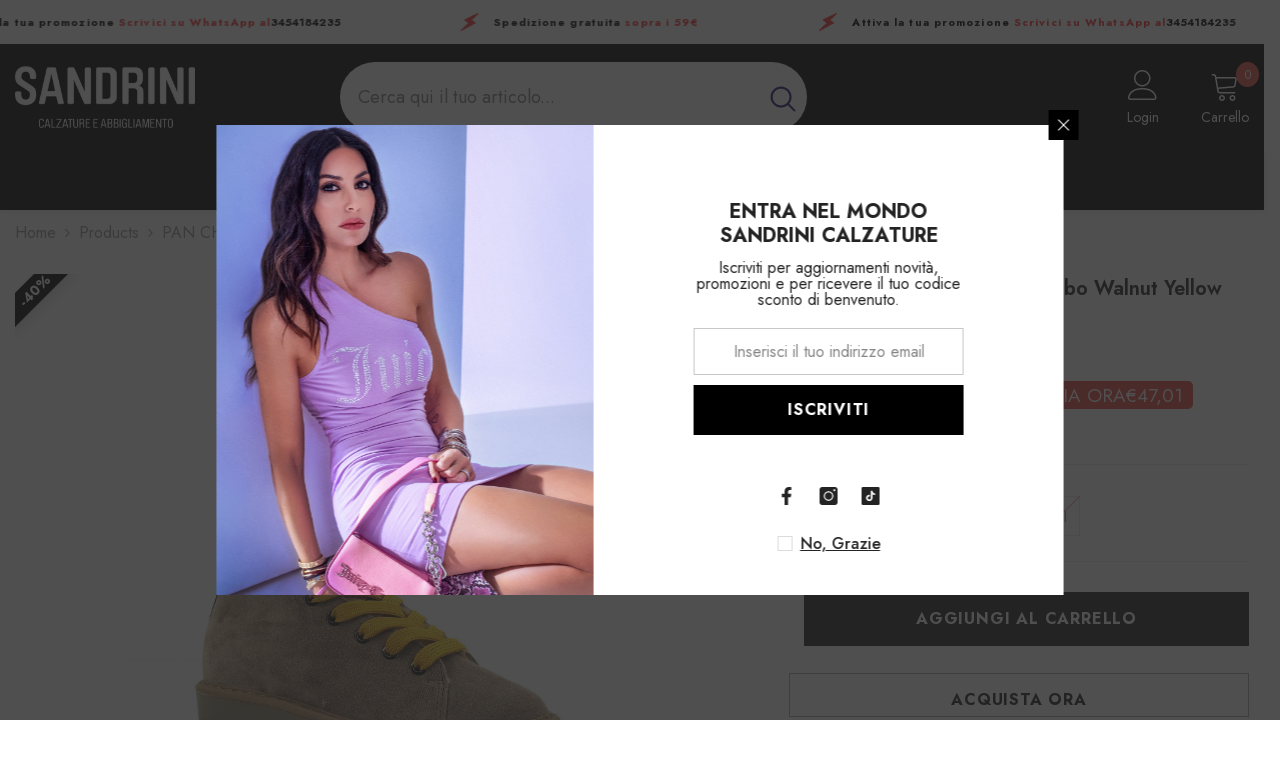

--- FILE ---
content_type: text/html; charset=utf-8
request_url: https://sandrinicalzature.it/products/pan-chic-stivaletto-pelo-bimbo-walnut-yellow-p01k007-00462051
body_size: 101802
content:
<!doctype html><html class="no-js" lang="it">
    <head>

      <!-- Meta Pixel Code -->
<script>
!function(f,b,e,v,n,t,s)
{if(f.fbq)return;n=f.fbq=function(){n.callMethod?
n.callMethod.apply(n,arguments):n.queue.push(arguments)};
if(!f._fbq)f._fbq=n;n.push=n;n.loaded=!0;n.version='2.0';
n.queue=[];t=b.createElement(e);t.async=!0;
t.src=v;s=b.getElementsByTagName(e)[0];content_for_header
s.parentNode.insertBefore(t,s)}(window, document,'script',
'https://connect.facebook.net/en_US/fbevents.js');
fbq('init', '1806380440160239');
fbq('track', 'PageView');
</script>
<noscript><img height="1" width="1" style="display:none"
src="https://www.facebook.com/tr?id=1806380440160239&ev=PageView&noscript=1"
/></noscript>
<!-- End Meta Pixel Code -->
      
      <!-- Google tag (gtag.js) -->
<script async src="https://www.googletagmanager.com/gtag/js?id=AW-493163374">
</script>
<script>
  window.dataLayer = window.dataLayer || [];
  function gtag(){dataLayer.push(arguments);}
  gtag('js', new Date());

  gtag('config', 'AW-493163374');
</script>

      
      
      
	<!-- Added by AVADA SEO Suite -->
	<script>
  const avadaLightJsExclude = ['cdn.nfcube.com', 'assets/ecom.js', 'variant-title-king', 'linked_options_variants', 'smile-loader.js', 'smart-product-filter-search', 'rivo-loyalty-referrals', 'avada-cookie-consent', 'consentmo-gdpr', 'quinn'];
  const avadaLightJsInclude = ['https://www.googletagmanager.com/', 'https://connect.facebook.net/', 'https://business-api.tiktok.com/', 'https://static.klaviyo.com/'];
  window.AVADA_SPEED_BLACKLIST = avadaLightJsInclude.map(item => new RegExp(item, 'i'));
  window.AVADA_SPEED_WHITELIST = avadaLightJsExclude.map(item => new RegExp(item, 'i'));
</script>

<script>
  const isSpeedUpEnable = !1740126647866 || Date.now() < 1740126647866;
  if (isSpeedUpEnable) {
    const avadaSpeedUp=1;
    if(isSpeedUpEnable) {
  function _0x55aa(_0x575858,_0x2fd0be){const _0x30a92f=_0x1cb5();return _0x55aa=function(_0x4e8b41,_0xcd1690){_0x4e8b41=_0x4e8b41-(0xb5e+0xd*0x147+-0x1b1a);let _0x1c09f7=_0x30a92f[_0x4e8b41];return _0x1c09f7;},_0x55aa(_0x575858,_0x2fd0be);}(function(_0x4ad4dc,_0x42545f){const _0x5c7741=_0x55aa,_0x323f4d=_0x4ad4dc();while(!![]){try{const _0x588ea5=parseInt(_0x5c7741(0x10c))/(0xb6f+-0x1853+0xce5)*(-parseInt(_0x5c7741(0x157))/(-0x2363*0x1+0x1dd4+0x591*0x1))+-parseInt(_0x5c7741(0x171))/(0x269b+-0xeb+-0xf*0x283)*(parseInt(_0x5c7741(0x116))/(0x2e1+0x1*0x17b3+-0x110*0x19))+-parseInt(_0x5c7741(0x147))/(-0x1489+-0x312*0x6+0x26fa*0x1)+-parseInt(_0x5c7741(0xfa))/(-0x744+0x1*0xb5d+-0x413)*(-parseInt(_0x5c7741(0x102))/(-0x1e87+0x9e*-0x16+0x2c22))+parseInt(_0x5c7741(0x136))/(0x1e2d+0x1498+-0x1a3*0x1f)+parseInt(_0x5c7741(0x16e))/(0x460+0x1d96+0x3*-0xb4f)*(-parseInt(_0x5c7741(0xe3))/(-0x9ca+-0x1*-0x93f+0x1*0x95))+parseInt(_0x5c7741(0xf8))/(-0x1f73*0x1+0x6*-0x510+0x3dde);if(_0x588ea5===_0x42545f)break;else _0x323f4d['push'](_0x323f4d['shift']());}catch(_0x5d6d7e){_0x323f4d['push'](_0x323f4d['shift']());}}}(_0x1cb5,-0x193549+0x5dc3*-0x31+-0x2f963*-0x13),(function(){const _0x5cb2b4=_0x55aa,_0x23f9e9={'yXGBq':function(_0x237aef,_0x385938){return _0x237aef!==_0x385938;},'XduVF':function(_0x21018d,_0x56ff60){return _0x21018d===_0x56ff60;},'RChnz':_0x5cb2b4(0xf4)+_0x5cb2b4(0xe9)+_0x5cb2b4(0x14a),'TAsuR':function(_0xe21eca,_0x33e114){return _0xe21eca%_0x33e114;},'EvLYw':function(_0x1326ad,_0x261d04){return _0x1326ad!==_0x261d04;},'nnhAQ':_0x5cb2b4(0x107),'swpMF':_0x5cb2b4(0x16d),'plMMu':_0x5cb2b4(0xe8)+_0x5cb2b4(0x135),'PqBPA':function(_0x2ba85c,_0x35b541){return _0x2ba85c<_0x35b541;},'NKPCA':_0x5cb2b4(0xfc),'TINqh':function(_0x4116e3,_0x3ffd02,_0x2c8722){return _0x4116e3(_0x3ffd02,_0x2c8722);},'BAueN':_0x5cb2b4(0x120),'NgloT':_0x5cb2b4(0x14c),'ThSSU':function(_0xeb212a,_0x4341c1){return _0xeb212a+_0x4341c1;},'lDDHN':function(_0x4a1a48,_0x45ebfb){return _0x4a1a48 instanceof _0x45ebfb;},'toAYB':function(_0xcf0fa9,_0xf5fa6a){return _0xcf0fa9 instanceof _0xf5fa6a;},'VMiyW':function(_0x5300e4,_0x44e0f4){return _0x5300e4(_0x44e0f4);},'iyhbw':_0x5cb2b4(0x119),'zuWfR':function(_0x19c3e4,_0x4ee6e8){return _0x19c3e4<_0x4ee6e8;},'vEmrv':function(_0xd798cf,_0x5ea2dd){return _0xd798cf!==_0x5ea2dd;},'yxERj':function(_0x24b03b,_0x5aa292){return _0x24b03b||_0x5aa292;},'MZpwM':_0x5cb2b4(0x110)+_0x5cb2b4(0x109)+'pt','IeUHK':function(_0x5a4c7e,_0x2edf70){return _0x5a4c7e-_0x2edf70;},'Idvge':function(_0x3b526e,_0x36b469){return _0x3b526e<_0x36b469;},'qRwfm':_0x5cb2b4(0x16b)+_0x5cb2b4(0xf1),'CvXDN':function(_0x4b4208,_0x1db216){return _0x4b4208<_0x1db216;},'acPIM':function(_0x7d44b7,_0x3020d2){return _0x7d44b7(_0x3020d2);},'MyLMO':function(_0x22d4b2,_0xe7a6a0){return _0x22d4b2<_0xe7a6a0;},'boDyh':function(_0x176992,_0x346381,_0xab7fc){return _0x176992(_0x346381,_0xab7fc);},'ZANXD':_0x5cb2b4(0x10f)+_0x5cb2b4(0x12a)+_0x5cb2b4(0x142),'CXwRZ':_0x5cb2b4(0x123)+_0x5cb2b4(0x15f),'AuMHM':_0x5cb2b4(0x161),'KUuFZ':_0x5cb2b4(0xe6),'MSwtw':_0x5cb2b4(0x13a),'ERvPB':_0x5cb2b4(0x134),'ycTDj':_0x5cb2b4(0x15b),'Tvhir':_0x5cb2b4(0x154)},_0x469be1=_0x23f9e9[_0x5cb2b4(0x153)],_0x36fe07={'blacklist':window[_0x5cb2b4(0x11f)+_0x5cb2b4(0x115)+'T'],'whitelist':window[_0x5cb2b4(0x11f)+_0x5cb2b4(0x13e)+'T']},_0x26516a={'blacklisted':[]},_0x34e4a6=(_0x2be2f5,_0x25b3b2)=>{const _0x80dd2=_0x5cb2b4;if(_0x2be2f5&&(!_0x25b3b2||_0x23f9e9[_0x80dd2(0x13b)](_0x25b3b2,_0x469be1))&&(!_0x36fe07[_0x80dd2(0x170)]||_0x36fe07[_0x80dd2(0x170)][_0x80dd2(0x151)](_0xa5c7cf=>_0xa5c7cf[_0x80dd2(0x12b)](_0x2be2f5)))&&(!_0x36fe07[_0x80dd2(0x165)]||_0x36fe07[_0x80dd2(0x165)][_0x80dd2(0x156)](_0x4e2570=>!_0x4e2570[_0x80dd2(0x12b)](_0x2be2f5)))&&_0x23f9e9[_0x80dd2(0xf7)](avadaSpeedUp,0x5*0x256+-0x1*0x66c+-0x542+0.5)&&_0x2be2f5[_0x80dd2(0x137)](_0x23f9e9[_0x80dd2(0xe7)])){const _0x413c89=_0x2be2f5[_0x80dd2(0x16c)];return _0x23f9e9[_0x80dd2(0xf7)](_0x23f9e9[_0x80dd2(0x11e)](_0x413c89,-0x1deb*-0x1+0xf13+-0x2cfc),0x1176+-0x78b*0x5+0x1441);}return _0x2be2f5&&(!_0x25b3b2||_0x23f9e9[_0x80dd2(0xed)](_0x25b3b2,_0x469be1))&&(!_0x36fe07[_0x80dd2(0x170)]||_0x36fe07[_0x80dd2(0x170)][_0x80dd2(0x151)](_0x3d689d=>_0x3d689d[_0x80dd2(0x12b)](_0x2be2f5)))&&(!_0x36fe07[_0x80dd2(0x165)]||_0x36fe07[_0x80dd2(0x165)][_0x80dd2(0x156)](_0x26a7b3=>!_0x26a7b3[_0x80dd2(0x12b)](_0x2be2f5)));},_0x11462f=function(_0x42927f){const _0x346823=_0x5cb2b4,_0x5426ae=_0x42927f[_0x346823(0x159)+'te'](_0x23f9e9[_0x346823(0x14e)]);return _0x36fe07[_0x346823(0x170)]&&_0x36fe07[_0x346823(0x170)][_0x346823(0x156)](_0x107b0d=>!_0x107b0d[_0x346823(0x12b)](_0x5426ae))||_0x36fe07[_0x346823(0x165)]&&_0x36fe07[_0x346823(0x165)][_0x346823(0x151)](_0x1e7160=>_0x1e7160[_0x346823(0x12b)](_0x5426ae));},_0x39299f=new MutationObserver(_0x45c995=>{const _0x21802a=_0x5cb2b4,_0x3bc801={'mafxh':function(_0x6f9c57,_0x229989){const _0x9d39b1=_0x55aa;return _0x23f9e9[_0x9d39b1(0xf7)](_0x6f9c57,_0x229989);},'SrchE':_0x23f9e9[_0x21802a(0xe2)],'pvjbV':_0x23f9e9[_0x21802a(0xf6)]};for(let _0x333494=-0x7d7+-0x893+0x106a;_0x23f9e9[_0x21802a(0x158)](_0x333494,_0x45c995[_0x21802a(0x16c)]);_0x333494++){const {addedNodes:_0x1b685b}=_0x45c995[_0x333494];for(let _0x2f087=0x1f03+0x84b+0x1*-0x274e;_0x23f9e9[_0x21802a(0x158)](_0x2f087,_0x1b685b[_0x21802a(0x16c)]);_0x2f087++){const _0x4e5bac=_0x1b685b[_0x2f087];if(_0x23f9e9[_0x21802a(0xf7)](_0x4e5bac[_0x21802a(0x121)],-0x1f3a+-0x1*0x1b93+-0x3*-0x139a)&&_0x23f9e9[_0x21802a(0xf7)](_0x4e5bac[_0x21802a(0x152)],_0x23f9e9[_0x21802a(0xe0)])){const _0x5d9a67=_0x4e5bac[_0x21802a(0x107)],_0x3fb522=_0x4e5bac[_0x21802a(0x16d)];if(_0x23f9e9[_0x21802a(0x103)](_0x34e4a6,_0x5d9a67,_0x3fb522)){_0x26516a[_0x21802a(0x160)+'d'][_0x21802a(0x128)]([_0x4e5bac,_0x4e5bac[_0x21802a(0x16d)]]),_0x4e5bac[_0x21802a(0x16d)]=_0x469be1;const _0x1e52da=function(_0x2c95ff){const _0x359b13=_0x21802a;if(_0x3bc801[_0x359b13(0x118)](_0x4e5bac[_0x359b13(0x159)+'te'](_0x3bc801[_0x359b13(0x166)]),_0x469be1))_0x2c95ff[_0x359b13(0x112)+_0x359b13(0x150)]();_0x4e5bac[_0x359b13(0xec)+_0x359b13(0x130)](_0x3bc801[_0x359b13(0xe4)],_0x1e52da);};_0x4e5bac[_0x21802a(0x12d)+_0x21802a(0x163)](_0x23f9e9[_0x21802a(0xf6)],_0x1e52da),_0x4e5bac[_0x21802a(0x12c)+_0x21802a(0x131)]&&_0x4e5bac[_0x21802a(0x12c)+_0x21802a(0x131)][_0x21802a(0x11a)+'d'](_0x4e5bac);}}}}});_0x39299f[_0x5cb2b4(0x105)](document[_0x5cb2b4(0x10b)+_0x5cb2b4(0x16a)],{'childList':!![],'subtree':!![]});const _0x2910a9=/[|\\{}()\[\]^$+*?.]/g,_0xa9f173=function(..._0x1baa33){const _0x3053cc=_0x5cb2b4,_0x2e6f61={'mMWha':function(_0x158c76,_0x5c404b){const _0x25a05c=_0x55aa;return _0x23f9e9[_0x25a05c(0xf7)](_0x158c76,_0x5c404b);},'BXirI':_0x23f9e9[_0x3053cc(0x141)],'COGok':function(_0x421bf7,_0x55453a){const _0x4fd417=_0x3053cc;return _0x23f9e9[_0x4fd417(0x167)](_0x421bf7,_0x55453a);},'XLSAp':function(_0x193984,_0x35c446){const _0x5bbecf=_0x3053cc;return _0x23f9e9[_0x5bbecf(0xed)](_0x193984,_0x35c446);},'EygRw':function(_0xfbb69c,_0x21b15d){const _0xe5c840=_0x3053cc;return _0x23f9e9[_0xe5c840(0x104)](_0xfbb69c,_0x21b15d);},'xZuNx':_0x23f9e9[_0x3053cc(0x139)],'SBUaW':function(_0x5739bf,_0x2c2fab){const _0x42cbb1=_0x3053cc;return _0x23f9e9[_0x42cbb1(0x172)](_0x5739bf,_0x2c2fab);},'EAoTR':function(_0x123b29,_0x5b29bf){const _0x2828d2=_0x3053cc;return _0x23f9e9[_0x2828d2(0x11d)](_0x123b29,_0x5b29bf);},'cdYdq':_0x23f9e9[_0x3053cc(0x14e)],'WzJcf':_0x23f9e9[_0x3053cc(0xe2)],'nytPK':function(_0x53f733,_0x4ad021){const _0x4f0333=_0x3053cc;return _0x23f9e9[_0x4f0333(0x148)](_0x53f733,_0x4ad021);},'oUrHG':_0x23f9e9[_0x3053cc(0x14d)],'dnxjX':function(_0xed6b5f,_0x573f55){const _0x57aa03=_0x3053cc;return _0x23f9e9[_0x57aa03(0x15a)](_0xed6b5f,_0x573f55);}};_0x23f9e9[_0x3053cc(0x15d)](_0x1baa33[_0x3053cc(0x16c)],-0x1a3*-0x9+-0xf9*0xb+-0x407*0x1)?(_0x36fe07[_0x3053cc(0x170)]=[],_0x36fe07[_0x3053cc(0x165)]=[]):(_0x36fe07[_0x3053cc(0x170)]&&(_0x36fe07[_0x3053cc(0x170)]=_0x36fe07[_0x3053cc(0x170)][_0x3053cc(0x106)](_0xa8e001=>_0x1baa33[_0x3053cc(0x156)](_0x4a8a28=>{const _0x2e425b=_0x3053cc;if(_0x2e6f61[_0x2e425b(0x111)](typeof _0x4a8a28,_0x2e6f61[_0x2e425b(0x155)]))return!_0xa8e001[_0x2e425b(0x12b)](_0x4a8a28);else{if(_0x2e6f61[_0x2e425b(0xeb)](_0x4a8a28,RegExp))return _0x2e6f61[_0x2e425b(0x145)](_0xa8e001[_0x2e425b(0xdf)](),_0x4a8a28[_0x2e425b(0xdf)]());}}))),_0x36fe07[_0x3053cc(0x165)]&&(_0x36fe07[_0x3053cc(0x165)]=[..._0x36fe07[_0x3053cc(0x165)],..._0x1baa33[_0x3053cc(0xff)](_0x4e4c02=>{const _0x7c755c=_0x3053cc;if(_0x23f9e9[_0x7c755c(0xf7)](typeof _0x4e4c02,_0x23f9e9[_0x7c755c(0x141)])){const _0x932437=_0x4e4c02[_0x7c755c(0xea)](_0x2910a9,_0x23f9e9[_0x7c755c(0x16f)]),_0x34e686=_0x23f9e9[_0x7c755c(0xf0)](_0x23f9e9[_0x7c755c(0xf0)]('.*',_0x932437),'.*');if(_0x36fe07[_0x7c755c(0x165)][_0x7c755c(0x156)](_0x21ef9a=>_0x21ef9a[_0x7c755c(0xdf)]()!==_0x34e686[_0x7c755c(0xdf)]()))return new RegExp(_0x34e686);}else{if(_0x23f9e9[_0x7c755c(0x117)](_0x4e4c02,RegExp)){if(_0x36fe07[_0x7c755c(0x165)][_0x7c755c(0x156)](_0x5a3f09=>_0x5a3f09[_0x7c755c(0xdf)]()!==_0x4e4c02[_0x7c755c(0xdf)]()))return _0x4e4c02;}}return null;})[_0x3053cc(0x106)](Boolean)]));const _0x3eeb55=document[_0x3053cc(0x11b)+_0x3053cc(0x10e)](_0x23f9e9[_0x3053cc(0xf0)](_0x23f9e9[_0x3053cc(0xf0)](_0x23f9e9[_0x3053cc(0x122)],_0x469be1),'"]'));for(let _0xf831f7=-0x21aa+-0x1793+0x393d*0x1;_0x23f9e9[_0x3053cc(0x14b)](_0xf831f7,_0x3eeb55[_0x3053cc(0x16c)]);_0xf831f7++){const _0x5868cb=_0x3eeb55[_0xf831f7];_0x23f9e9[_0x3053cc(0x132)](_0x11462f,_0x5868cb)&&(_0x26516a[_0x3053cc(0x160)+'d'][_0x3053cc(0x128)]([_0x5868cb,_0x23f9e9[_0x3053cc(0x14d)]]),_0x5868cb[_0x3053cc(0x12c)+_0x3053cc(0x131)][_0x3053cc(0x11a)+'d'](_0x5868cb));}let _0xdf8cd0=-0x17da+0x2461+-0xc87*0x1;[..._0x26516a[_0x3053cc(0x160)+'d']][_0x3053cc(0x10d)](([_0x226aeb,_0x33eaa7],_0xe33bca)=>{const _0x2aa7bf=_0x3053cc;if(_0x2e6f61[_0x2aa7bf(0x143)](_0x11462f,_0x226aeb)){const _0x41da0d=document[_0x2aa7bf(0x11c)+_0x2aa7bf(0x131)](_0x2e6f61[_0x2aa7bf(0x127)]);for(let _0x6784c7=0xd7b+-0xaa5+-0x2d6;_0x2e6f61[_0x2aa7bf(0x164)](_0x6784c7,_0x226aeb[_0x2aa7bf(0xe5)][_0x2aa7bf(0x16c)]);_0x6784c7++){const _0x4ca758=_0x226aeb[_0x2aa7bf(0xe5)][_0x6784c7];_0x2e6f61[_0x2aa7bf(0x12f)](_0x4ca758[_0x2aa7bf(0x133)],_0x2e6f61[_0x2aa7bf(0x13f)])&&_0x2e6f61[_0x2aa7bf(0x145)](_0x4ca758[_0x2aa7bf(0x133)],_0x2e6f61[_0x2aa7bf(0x100)])&&_0x41da0d[_0x2aa7bf(0xe1)+'te'](_0x4ca758[_0x2aa7bf(0x133)],_0x226aeb[_0x2aa7bf(0xe5)][_0x6784c7][_0x2aa7bf(0x12e)]);}_0x41da0d[_0x2aa7bf(0xe1)+'te'](_0x2e6f61[_0x2aa7bf(0x13f)],_0x226aeb[_0x2aa7bf(0x107)]),_0x41da0d[_0x2aa7bf(0xe1)+'te'](_0x2e6f61[_0x2aa7bf(0x100)],_0x2e6f61[_0x2aa7bf(0x101)](_0x33eaa7,_0x2e6f61[_0x2aa7bf(0x126)])),document[_0x2aa7bf(0x113)][_0x2aa7bf(0x146)+'d'](_0x41da0d),_0x26516a[_0x2aa7bf(0x160)+'d'][_0x2aa7bf(0x162)](_0x2e6f61[_0x2aa7bf(0x13d)](_0xe33bca,_0xdf8cd0),-0x105d*0x2+0x1*-0xeaa+0x2f65),_0xdf8cd0++;}}),_0x36fe07[_0x3053cc(0x170)]&&_0x23f9e9[_0x3053cc(0xf3)](_0x36fe07[_0x3053cc(0x170)][_0x3053cc(0x16c)],0x10f2+-0x1a42+0x951)&&_0x39299f[_0x3053cc(0x15c)]();},_0x4c2397=document[_0x5cb2b4(0x11c)+_0x5cb2b4(0x131)],_0x573f89={'src':Object[_0x5cb2b4(0x14f)+_0x5cb2b4(0xfd)+_0x5cb2b4(0x144)](HTMLScriptElement[_0x5cb2b4(0xf9)],_0x23f9e9[_0x5cb2b4(0x14e)]),'type':Object[_0x5cb2b4(0x14f)+_0x5cb2b4(0xfd)+_0x5cb2b4(0x144)](HTMLScriptElement[_0x5cb2b4(0xf9)],_0x23f9e9[_0x5cb2b4(0xe2)])};document[_0x5cb2b4(0x11c)+_0x5cb2b4(0x131)]=function(..._0x4db605){const _0x1480b5=_0x5cb2b4,_0x3a6982={'KNNxG':function(_0x32fa39,_0x2a57e4,_0x3cc08f){const _0x5ead12=_0x55aa;return _0x23f9e9[_0x5ead12(0x169)](_0x32fa39,_0x2a57e4,_0x3cc08f);}};if(_0x23f9e9[_0x1480b5(0x13b)](_0x4db605[-0x4*-0x376+0x4*0x2f+-0xe94][_0x1480b5(0x140)+'e'](),_0x23f9e9[_0x1480b5(0x139)]))return _0x4c2397[_0x1480b5(0x114)](document)(..._0x4db605);const _0x2f091d=_0x4c2397[_0x1480b5(0x114)](document)(..._0x4db605);try{Object[_0x1480b5(0xf2)+_0x1480b5(0x149)](_0x2f091d,{'src':{..._0x573f89[_0x1480b5(0x107)],'set'(_0x3ae2bc){const _0x5d6fdc=_0x1480b5;_0x3a6982[_0x5d6fdc(0x129)](_0x34e4a6,_0x3ae2bc,_0x2f091d[_0x5d6fdc(0x16d)])&&_0x573f89[_0x5d6fdc(0x16d)][_0x5d6fdc(0x10a)][_0x5d6fdc(0x125)](this,_0x469be1),_0x573f89[_0x5d6fdc(0x107)][_0x5d6fdc(0x10a)][_0x5d6fdc(0x125)](this,_0x3ae2bc);}},'type':{..._0x573f89[_0x1480b5(0x16d)],'get'(){const _0x436e9e=_0x1480b5,_0x4b63b9=_0x573f89[_0x436e9e(0x16d)][_0x436e9e(0xfb)][_0x436e9e(0x125)](this);if(_0x23f9e9[_0x436e9e(0xf7)](_0x4b63b9,_0x469be1)||_0x23f9e9[_0x436e9e(0x103)](_0x34e4a6,this[_0x436e9e(0x107)],_0x4b63b9))return null;return _0x4b63b9;},'set'(_0x174ea3){const _0x1dff57=_0x1480b5,_0xa2fd13=_0x23f9e9[_0x1dff57(0x103)](_0x34e4a6,_0x2f091d[_0x1dff57(0x107)],_0x2f091d[_0x1dff57(0x16d)])?_0x469be1:_0x174ea3;_0x573f89[_0x1dff57(0x16d)][_0x1dff57(0x10a)][_0x1dff57(0x125)](this,_0xa2fd13);}}}),_0x2f091d[_0x1480b5(0xe1)+'te']=function(_0x5b0870,_0x8c60d5){const _0xab22d4=_0x1480b5;if(_0x23f9e9[_0xab22d4(0xf7)](_0x5b0870,_0x23f9e9[_0xab22d4(0xe2)])||_0x23f9e9[_0xab22d4(0xf7)](_0x5b0870,_0x23f9e9[_0xab22d4(0x14e)]))_0x2f091d[_0x5b0870]=_0x8c60d5;else HTMLScriptElement[_0xab22d4(0xf9)][_0xab22d4(0xe1)+'te'][_0xab22d4(0x125)](_0x2f091d,_0x5b0870,_0x8c60d5);};}catch(_0x5a9461){console[_0x1480b5(0x168)](_0x23f9e9[_0x1480b5(0xef)],_0x5a9461);}return _0x2f091d;};const _0x5883c5=[_0x23f9e9[_0x5cb2b4(0xfe)],_0x23f9e9[_0x5cb2b4(0x13c)],_0x23f9e9[_0x5cb2b4(0xf5)],_0x23f9e9[_0x5cb2b4(0x15e)],_0x23f9e9[_0x5cb2b4(0x138)],_0x23f9e9[_0x5cb2b4(0x124)]],_0x4ab8d2=_0x5883c5[_0x5cb2b4(0xff)](_0x439d08=>{return{'type':_0x439d08,'listener':()=>_0xa9f173(),'options':{'passive':!![]}};});_0x4ab8d2[_0x5cb2b4(0x10d)](_0x4d3535=>{const _0x3882ab=_0x5cb2b4;document[_0x3882ab(0x12d)+_0x3882ab(0x163)](_0x4d3535[_0x3882ab(0x16d)],_0x4d3535[_0x3882ab(0xee)],_0x4d3535[_0x3882ab(0x108)]);});}()));function _0x1cb5(){const _0x15f8e0=['ault','some','tagName','CXwRZ','wheel','BXirI','every','6lYvYYX','PqBPA','getAttribu','IeUHK','touchstart','disconnect','Idvge','ERvPB','/blocked','blackliste','keydown','splice','stener','SBUaW','whitelist','SrchE','toAYB','warn','boDyh','ement','script[typ','length','type','346347wGqEBH','NgloT','blacklist','33OVoYHk','zuWfR','toString','NKPCA','setAttribu','swpMF','230EEqEiq','pvjbV','attributes','mousemove','RChnz','beforescri','y.com/exte','replace','COGok','removeEven','EvLYw','listener','ZANXD','ThSSU','e="','defineProp','MyLMO','cdn.shopif','MSwtw','plMMu','XduVF','22621984JRJQxz','prototype','8818116NVbcZr','get','SCRIPT','ertyDescri','AuMHM','map','WzJcf','nytPK','7kiZatp','TINqh','VMiyW','observe','filter','src','options','n/javascri','set','documentEl','478083wuqgQV','forEach','torAll','Avada cann','applicatio','mMWha','preventDef','head','bind','D_BLACKLIS','75496skzGVx','lDDHN','mafxh','script','removeChil','querySelec','createElem','vEmrv','TAsuR','AVADA_SPEE','string','nodeType','qRwfm','javascript','Tvhir','call','oUrHG','xZuNx','push','KNNxG','ot lazy lo','test','parentElem','addEventLi','value','EAoTR','tListener','ent','acPIM','name','touchmove','ptexecute','6968312SmqlIb','includes','ycTDj','iyhbw','touchend','yXGBq','KUuFZ','dnxjX','D_WHITELIS','cdYdq','toLowerCas','BAueN','ad script','EygRw','ptor','XLSAp','appendChil','4975500NoPAFA','yxERj','erties','nsions','CvXDN','\$&','MZpwM','nnhAQ','getOwnProp'];_0x1cb5=function(){return _0x15f8e0;};return _0x1cb5();}
}
    class LightJsLoader{constructor(e){this.jQs=[],this.listener=this.handleListener.bind(this,e),this.scripts=["default","defer","async"].reduce(((e,t)=>({...e,[t]:[]})),{});const t=this;e.forEach((e=>window.addEventListener(e,t.listener,{passive:!0})))}handleListener(e){const t=this;return e.forEach((e=>window.removeEventListener(e,t.listener))),"complete"===document.readyState?this.handleDOM():document.addEventListener("readystatechange",(e=>{if("complete"===e.target.readyState)return setTimeout(t.handleDOM.bind(t),1)}))}async handleDOM(){this.suspendEvent(),this.suspendJQuery(),this.findScripts(),this.preloadScripts();for(const e of Object.keys(this.scripts))await this.replaceScripts(this.scripts[e]);for(const e of["DOMContentLoaded","readystatechange"])await this.requestRepaint(),document.dispatchEvent(new Event("lightJS-"+e));document.lightJSonreadystatechange&&document.lightJSonreadystatechange();for(const e of["DOMContentLoaded","load"])await this.requestRepaint(),window.dispatchEvent(new Event("lightJS-"+e));await this.requestRepaint(),window.lightJSonload&&window.lightJSonload(),await this.requestRepaint(),this.jQs.forEach((e=>e(window).trigger("lightJS-jquery-load"))),window.dispatchEvent(new Event("lightJS-pageshow")),await this.requestRepaint(),window.lightJSonpageshow&&window.lightJSonpageshow()}async requestRepaint(){return new Promise((e=>requestAnimationFrame(e)))}findScripts(){document.querySelectorAll("script[type=lightJs]").forEach((e=>{e.hasAttribute("src")?e.hasAttribute("async")&&e.async?this.scripts.async.push(e):e.hasAttribute("defer")&&e.defer?this.scripts.defer.push(e):this.scripts.default.push(e):this.scripts.default.push(e)}))}preloadScripts(){const e=this,t=Object.keys(this.scripts).reduce(((t,n)=>[...t,...e.scripts[n]]),[]),n=document.createDocumentFragment();t.forEach((e=>{const t=e.getAttribute("src");if(!t)return;const s=document.createElement("link");s.href=t,s.rel="preload",s.as="script",n.appendChild(s)})),document.head.appendChild(n)}async replaceScripts(e){let t;for(;t=e.shift();)await this.requestRepaint(),new Promise((e=>{const n=document.createElement("script");[...t.attributes].forEach((e=>{"type"!==e.nodeName&&n.setAttribute(e.nodeName,e.nodeValue)})),t.hasAttribute("src")?(n.addEventListener("load",e),n.addEventListener("error",e)):(n.text=t.text,e()),t.parentNode.replaceChild(n,t)}))}suspendEvent(){const e={};[{obj:document,name:"DOMContentLoaded"},{obj:window,name:"DOMContentLoaded"},{obj:window,name:"load"},{obj:window,name:"pageshow"},{obj:document,name:"readystatechange"}].map((t=>function(t,n){function s(n){return e[t].list.indexOf(n)>=0?"lightJS-"+n:n}e[t]||(e[t]={list:[n],add:t.addEventListener,remove:t.removeEventListener},t.addEventListener=(...n)=>{n[0]=s(n[0]),e[t].add.apply(t,n)},t.removeEventListener=(...n)=>{n[0]=s(n[0]),e[t].remove.apply(t,n)})}(t.obj,t.name))),[{obj:document,name:"onreadystatechange"},{obj:window,name:"onpageshow"}].map((e=>function(e,t){let n=e[t];Object.defineProperty(e,t,{get:()=>n||function(){},set:s=>{e["lightJS"+t]=n=s}})}(e.obj,e.name)))}suspendJQuery(){const e=this;let t=window.jQuery;Object.defineProperty(window,"jQuery",{get:()=>t,set(n){if(!n||!n.fn||!e.jQs.includes(n))return void(t=n);n.fn.ready=n.fn.init.prototype.ready=e=>{e.bind(document)(n)};const s=n.fn.on;n.fn.on=n.fn.init.prototype.on=function(...e){if(window!==this[0])return s.apply(this,e),this;const t=e=>e.split(" ").map((e=>"load"===e||0===e.indexOf("load.")?"lightJS-jquery-load":e)).join(" ");return"string"==typeof e[0]||e[0]instanceof String?(e[0]=t(e[0]),s.apply(this,e),this):("object"==typeof e[0]&&Object.keys(e[0]).forEach((n=>{delete Object.assign(e[0],{[t(n)]:e[0][n]})[n]})),s.apply(this,e),this)},e.jQs.push(n),t=n}})}}
new LightJsLoader(["keydown","mousemove","touchend","touchmove","touchstart","wheel"]);
  }
</script>

	<!-- /Added by AVADA SEO Suite -->
        <meta name="facebook-domain-verification" content="xfc5jaogop00a5a9w1x8ixwqfxmtyp" />
        <meta charset="utf-8">
        <meta http-equiv="X-UA-Compatible" content="IE=edge">
        <meta name="viewport" content="width=device-width,initial-scale=1">
        <meta name="theme-color" content="">
        <link rel="canonical" href="https://sandrinicalzature.it/products/pan-chic-stivaletto-pelo-bimbo-walnut-yellow-p01k007-00462051">
        <link rel="canonical" href="https://sandrinicalzature.it/products/pan-chic-stivaletto-pelo-bimbo-walnut-yellow-p01k007-00462051" canonical-shop-url="https://sandrinicalzature.it/"><link rel="shortcut icon" href="//sandrinicalzature.it/cdn/shop/files/logobg_5feb04b0-b8f7-4dce-a1d4-3985419ae298_32x32.png?v=1630544058" type="image/png"><link rel="preconnect" href="https://cdn.shopify.com" crossorigin>
        <title>Scopri PAN CHIC Stivaletto Pelo Bimbo Walnut Yellow P01K007-00462051 al miglior prezzo online  &ndash; Sandrini Calzature e Abbigliamento</title><meta name="description" content="⚡️Acquista PAN CHIC Stivaletto Pelo Bimbo Walnut Yellow P01K007-00462051 al miglior prezzo su Italia. Controlla le recensioni e acquista PAN CHIC Stivaletto Pelo Bimbo Walnut Yellow P01K007-00462051 oggi ad un prezzo esclusivo.">

<meta property="og:site_name" content="Sandrini Calzature e Abbigliamento">
<meta property="og:url" content="https://sandrinicalzature.it/products/pan-chic-stivaletto-pelo-bimbo-walnut-yellow-p01k007-00462051">
<meta property="og:title" content="PAN CHIC Stivaletto Pelo Bimbo Walnut Yellow P01K007-00462051">
<meta property="og:type" content="product">
<meta property="og:description" content="Tipologia: Stivaletto Colore: Beige COMPOSIZIONE Tomaia: Pelle Interno: Ecopelle Suola: Gomma DETTAGLI PRODOTTO Collezione: Autunno - Inverno Tacco: No CODICE ARTICOLO: P01K007-00462051WY  "><meta property="og:image" content="http://sandrinicalzature.it/cdn/shop/products/80596.jpg?v=1699982603">
  <meta property="og:image:secure_url" content="https://sandrinicalzature.it/cdn/shop/products/80596.jpg?v=1699982603">
  <meta property="og:image:width" content="1800">
  <meta property="og:image:height" content="2600"><meta property="og:price:amount" content="71,99">
  <meta property="og:price:currency" content="EUR"><meta name="twitter:card" content="summary_large_image">
<meta name="twitter:title" content="PAN CHIC Stivaletto Pelo Bimbo Walnut Yellow P01K007-00462051">
<meta name="twitter:description" content="Tipologia: Stivaletto Colore: Beige COMPOSIZIONE Tomaia: Pelle Interno: Ecopelle Suola: Gomma DETTAGLI PRODOTTO Collezione: Autunno - Inverno Tacco: No CODICE ARTICOLO: P01K007-00462051WY  ">

        <script>
  const boostSDAssetFileURL = "\/\/sandrinicalzature.it\/cdn\/shop\/t\/29\/assets\/boost_sd_assets_file_url.gif?v=33372";
  window.boostSDAssetFileURL = boostSDAssetFileURL;

  if (window.boostSDAppConfig) {
    window.boostSDAppConfig.generalSettings.custom_js_asset_url = "//sandrinicalzature.it/cdn/shop/t/29/assets/boost-sd-custom.js?v=160962118398746674481753200255";
    window.boostSDAppConfig.generalSettings.custom_css_asset_url = "//sandrinicalzature.it/cdn/shop/t/29/assets/boost-sd-custom.aio.min.css?v=113866948044847943801753200253";
  }

  
</script>

        <script src="//searchanise-ef84.kxcdn.com/widgets/shopify/init.js?a=2e6b6Q0G0h"></script>
    <script>window.performance && window.performance.mark && window.performance.mark('shopify.content_for_header.start');</script><meta name="google-site-verification" content="fphKHc2qQfzwXkOb_gQB1HqXR3awF_JoWILQ73UwHxk">
<meta name="facebook-domain-verification" content="o1uymjf87rrrhsf0ye5950vdnxi4ye">
<meta id="shopify-digital-wallet" name="shopify-digital-wallet" content="/45297074326/digital_wallets/dialog">
<meta name="shopify-checkout-api-token" content="32251225905dcbaa0299c3708a8d46a9">
<meta id="in-context-paypal-metadata" data-shop-id="45297074326" data-venmo-supported="false" data-environment="production" data-locale="it_IT" data-paypal-v4="true" data-currency="EUR">
<link rel="alternate" hreflang="x-default" href="https://sandrinicalzature.it/products/pan-chic-stivaletto-pelo-bimbo-walnut-yellow-p01k007-00462051">
<link rel="alternate" hreflang="it" href="https://sandrinicalzature.it/products/pan-chic-stivaletto-pelo-bimbo-walnut-yellow-p01k007-00462051">
<link rel="alternate" hreflang="it-ES" href="https://es.sandrinicalzature.it/products/pan-chic-stivaletto-pelo-bimbo-walnut-yellow-p01k007-00462051">
<link rel="alternate" hreflang="it-US" href="http://en.sandrinicalzature.it/products/pan-chic-stivaletto-pelo-bimbo-walnut-yellow-p01k007-00462051">
<link rel="alternate" type="application/json+oembed" href="https://sandrinicalzature.it/products/pan-chic-stivaletto-pelo-bimbo-walnut-yellow-p01k007-00462051.oembed">
<script async="async" src="/checkouts/internal/preloads.js?locale=it-IT"></script>
<link rel="preconnect" href="https://shop.app" crossorigin="anonymous">
<script async="async" src="https://shop.app/checkouts/internal/preloads.js?locale=it-IT&shop_id=45297074326" crossorigin="anonymous"></script>
<script id="apple-pay-shop-capabilities" type="application/json">{"shopId":45297074326,"countryCode":"IT","currencyCode":"EUR","merchantCapabilities":["supports3DS"],"merchantId":"gid:\/\/shopify\/Shop\/45297074326","merchantName":"Sandrini Calzature e Abbigliamento","requiredBillingContactFields":["postalAddress","email","phone"],"requiredShippingContactFields":["postalAddress","email","phone"],"shippingType":"shipping","supportedNetworks":["visa","maestro","masterCard","amex"],"total":{"type":"pending","label":"Sandrini Calzature e Abbigliamento","amount":"1.00"},"shopifyPaymentsEnabled":true,"supportsSubscriptions":true}</script>
<script id="shopify-features" type="application/json">{"accessToken":"32251225905dcbaa0299c3708a8d46a9","betas":["rich-media-storefront-analytics"],"domain":"sandrinicalzature.it","predictiveSearch":true,"shopId":45297074326,"locale":"it"}</script>
<script>var Shopify = Shopify || {};
Shopify.shop = "sandrinicalzature.myshopify.com";
Shopify.locale = "it";
Shopify.currency = {"active":"EUR","rate":"1.0"};
Shopify.country = "IT";
Shopify.theme = {"name":"Copia di Copia di [Avada Speed up] Thu, 02 May ...","id":185176719690,"schema_name":"Ella","schema_version":"6.5.5","theme_store_id":null,"role":"main"};
Shopify.theme.handle = "null";
Shopify.theme.style = {"id":null,"handle":null};
Shopify.cdnHost = "sandrinicalzature.it/cdn";
Shopify.routes = Shopify.routes || {};
Shopify.routes.root = "/";</script>
<script type="module">!function(o){(o.Shopify=o.Shopify||{}).modules=!0}(window);</script>
<script>!function(o){function n(){var o=[];function n(){o.push(Array.prototype.slice.apply(arguments))}return n.q=o,n}var t=o.Shopify=o.Shopify||{};t.loadFeatures=n(),t.autoloadFeatures=n()}(window);</script>
<script>
  window.ShopifyPay = window.ShopifyPay || {};
  window.ShopifyPay.apiHost = "shop.app\/pay";
  window.ShopifyPay.redirectState = null;
</script>
<script id="shop-js-analytics" type="application/json">{"pageType":"product"}</script>
<script defer="defer" async type="module" src="//sandrinicalzature.it/cdn/shopifycloud/shop-js/modules/v2/client.init-shop-cart-sync_dvfQaB1V.it.esm.js"></script>
<script defer="defer" async type="module" src="//sandrinicalzature.it/cdn/shopifycloud/shop-js/modules/v2/chunk.common_BW-OJwDu.esm.js"></script>
<script defer="defer" async type="module" src="//sandrinicalzature.it/cdn/shopifycloud/shop-js/modules/v2/chunk.modal_CX4jaIRf.esm.js"></script>
<script type="module">
  await import("//sandrinicalzature.it/cdn/shopifycloud/shop-js/modules/v2/client.init-shop-cart-sync_dvfQaB1V.it.esm.js");
await import("//sandrinicalzature.it/cdn/shopifycloud/shop-js/modules/v2/chunk.common_BW-OJwDu.esm.js");
await import("//sandrinicalzature.it/cdn/shopifycloud/shop-js/modules/v2/chunk.modal_CX4jaIRf.esm.js");

  window.Shopify.SignInWithShop?.initShopCartSync?.({"fedCMEnabled":true,"windoidEnabled":true});

</script>
<script>
  window.Shopify = window.Shopify || {};
  if (!window.Shopify.featureAssets) window.Shopify.featureAssets = {};
  window.Shopify.featureAssets['shop-js'] = {"shop-cart-sync":["modules/v2/client.shop-cart-sync_CGEUFKvL.it.esm.js","modules/v2/chunk.common_BW-OJwDu.esm.js","modules/v2/chunk.modal_CX4jaIRf.esm.js"],"init-fed-cm":["modules/v2/client.init-fed-cm_Q280f13X.it.esm.js","modules/v2/chunk.common_BW-OJwDu.esm.js","modules/v2/chunk.modal_CX4jaIRf.esm.js"],"shop-cash-offers":["modules/v2/client.shop-cash-offers_DoRGZwcj.it.esm.js","modules/v2/chunk.common_BW-OJwDu.esm.js","modules/v2/chunk.modal_CX4jaIRf.esm.js"],"shop-login-button":["modules/v2/client.shop-login-button_DMM6ww0E.it.esm.js","modules/v2/chunk.common_BW-OJwDu.esm.js","modules/v2/chunk.modal_CX4jaIRf.esm.js"],"pay-button":["modules/v2/client.pay-button_B6q2F277.it.esm.js","modules/v2/chunk.common_BW-OJwDu.esm.js","modules/v2/chunk.modal_CX4jaIRf.esm.js"],"shop-button":["modules/v2/client.shop-button_COUnjhWS.it.esm.js","modules/v2/chunk.common_BW-OJwDu.esm.js","modules/v2/chunk.modal_CX4jaIRf.esm.js"],"avatar":["modules/v2/client.avatar_BTnouDA3.it.esm.js"],"init-windoid":["modules/v2/client.init-windoid_CrSLay9H.it.esm.js","modules/v2/chunk.common_BW-OJwDu.esm.js","modules/v2/chunk.modal_CX4jaIRf.esm.js"],"init-shop-for-new-customer-accounts":["modules/v2/client.init-shop-for-new-customer-accounts_BGmSGr-t.it.esm.js","modules/v2/client.shop-login-button_DMM6ww0E.it.esm.js","modules/v2/chunk.common_BW-OJwDu.esm.js","modules/v2/chunk.modal_CX4jaIRf.esm.js"],"init-shop-email-lookup-coordinator":["modules/v2/client.init-shop-email-lookup-coordinator_BMjbsTlQ.it.esm.js","modules/v2/chunk.common_BW-OJwDu.esm.js","modules/v2/chunk.modal_CX4jaIRf.esm.js"],"init-shop-cart-sync":["modules/v2/client.init-shop-cart-sync_dvfQaB1V.it.esm.js","modules/v2/chunk.common_BW-OJwDu.esm.js","modules/v2/chunk.modal_CX4jaIRf.esm.js"],"shop-toast-manager":["modules/v2/client.shop-toast-manager_C1IUOXW7.it.esm.js","modules/v2/chunk.common_BW-OJwDu.esm.js","modules/v2/chunk.modal_CX4jaIRf.esm.js"],"init-customer-accounts":["modules/v2/client.init-customer-accounts_DyWT7tGr.it.esm.js","modules/v2/client.shop-login-button_DMM6ww0E.it.esm.js","modules/v2/chunk.common_BW-OJwDu.esm.js","modules/v2/chunk.modal_CX4jaIRf.esm.js"],"init-customer-accounts-sign-up":["modules/v2/client.init-customer-accounts-sign-up_DR74S9QP.it.esm.js","modules/v2/client.shop-login-button_DMM6ww0E.it.esm.js","modules/v2/chunk.common_BW-OJwDu.esm.js","modules/v2/chunk.modal_CX4jaIRf.esm.js"],"shop-follow-button":["modules/v2/client.shop-follow-button_C7goD_zf.it.esm.js","modules/v2/chunk.common_BW-OJwDu.esm.js","modules/v2/chunk.modal_CX4jaIRf.esm.js"],"checkout-modal":["modules/v2/client.checkout-modal_Cy_s3Hxe.it.esm.js","modules/v2/chunk.common_BW-OJwDu.esm.js","modules/v2/chunk.modal_CX4jaIRf.esm.js"],"shop-login":["modules/v2/client.shop-login_ByWJfYRH.it.esm.js","modules/v2/chunk.common_BW-OJwDu.esm.js","modules/v2/chunk.modal_CX4jaIRf.esm.js"],"lead-capture":["modules/v2/client.lead-capture_B-cWF8Yd.it.esm.js","modules/v2/chunk.common_BW-OJwDu.esm.js","modules/v2/chunk.modal_CX4jaIRf.esm.js"],"payment-terms":["modules/v2/client.payment-terms_B2vYrkY2.it.esm.js","modules/v2/chunk.common_BW-OJwDu.esm.js","modules/v2/chunk.modal_CX4jaIRf.esm.js"]};
</script>
<script>(function() {
  var isLoaded = false;
  function asyncLoad() {
    if (isLoaded) return;
    isLoaded = true;
    var urls = ["https:\/\/chimpstatic.com\/mcjs-connected\/js\/users\/2584e6e94c1fa3e0306807b0f\/c54c6105e6879a37a0ccb39c2.js?shop=sandrinicalzature.myshopify.com","https:\/\/pixel.orichi.info\/Content\/orichipixel.min.js?v=638149549105007433\u0026shop=sandrinicalzature.myshopify.com","\/\/cdn.shopify.com\/proxy\/3a99b2f06fd9fb81e94684640fa620c2a10386ec890d2d38fe121c90e6a8e55f\/d1639lhkj5l89m.cloudfront.net\/js\/storefront\/uppromote.js?shop=sandrinicalzature.myshopify.com\u0026sp-cache-control=cHVibGljLCBtYXgtYWdlPTkwMA","https:\/\/s3.eu-west-1.amazonaws.com\/production-klarna-il-shopify-osm\/7bec47374bc1cb6b6338dfd4d69e7bffd4f4b70b\/sandrinicalzature.myshopify.com-1753202138786.js?shop=sandrinicalzature.myshopify.com","https:\/\/ecommplugins-scripts.trustpilot.com\/v2.1\/js\/header.min.js?settings=eyJrZXkiOiJVZlhjMVRTN2Z2WDJzaGp2IiwicyI6IiJ9\u0026v=2.5\u0026shop=sandrinicalzature.myshopify.com","https:\/\/ecommplugins-scripts.trustpilot.com\/v2.1\/js\/success.min.js?settings=eyJrZXkiOiJVZlhjMVRTN2Z2WDJzaGp2IiwicyI6IiIsInQiOlsib3JkZXJzL2Z1bGZpbGxlZCJdLCJ2IjoiIiwiYSI6IiJ9\u0026shop=sandrinicalzature.myshopify.com","https:\/\/ecommplugins-trustboxsettings.trustpilot.com\/sandrinicalzature.myshopify.com.js?settings=1756574615054\u0026shop=sandrinicalzature.myshopify.com"];
    for (var i = 0; i < urls.length; i++) {
      var s = document.createElement('script');
      if ((!1740126647866 || Date.now() < 1740126647866) &&
      (!window.AVADA_SPEED_BLACKLIST || window.AVADA_SPEED_BLACKLIST.some(pattern => pattern.test(s))) &&
      (!window.AVADA_SPEED_WHITELIST || window.AVADA_SPEED_WHITELIST.every(pattern => !pattern.test(s)))) s.type = 'lightJs'; else s.type = 'text/javascript';
      s.async = true;
      s.src = urls[i];
      var x = document.getElementsByTagName('script')[0];
      x.parentNode.insertBefore(s, x);
    }
  };
  if(window.attachEvent) {
    window.attachEvent('onload', asyncLoad);
  } else {
    window.addEventListener('load', asyncLoad, false);
  }
})();</script>
<script id="__st">var __st={"a":45297074326,"offset":3600,"reqid":"34fcc82f-bb46-4d28-92fd-7135777d31ca-1769104669","pageurl":"sandrinicalzature.it\/products\/pan-chic-stivaletto-pelo-bimbo-walnut-yellow-p01k007-00462051","u":"1c5734df81bb","p":"product","rtyp":"product","rid":8572711043402};</script>
<script>window.ShopifyPaypalV4VisibilityTracking = true;</script>
<script id="captcha-bootstrap">!function(){'use strict';const t='contact',e='account',n='new_comment',o=[[t,t],['blogs',n],['comments',n],[t,'customer']],c=[[e,'customer_login'],[e,'guest_login'],[e,'recover_customer_password'],[e,'create_customer']],r=t=>t.map((([t,e])=>`form[action*='/${t}']:not([data-nocaptcha='true']) input[name='form_type'][value='${e}']`)).join(','),a=t=>()=>t?[...document.querySelectorAll(t)].map((t=>t.form)):[];function s(){const t=[...o],e=r(t);return a(e)}const i='password',u='form_key',d=['recaptcha-v3-token','g-recaptcha-response','h-captcha-response',i],f=()=>{try{return window.sessionStorage}catch{return}},m='__shopify_v',_=t=>t.elements[u];function p(t,e,n=!1){try{const o=window.sessionStorage,c=JSON.parse(o.getItem(e)),{data:r}=function(t){const{data:e,action:n}=t;return t[m]||n?{data:e,action:n}:{data:t,action:n}}(c);for(const[e,n]of Object.entries(r))t.elements[e]&&(t.elements[e].value=n);n&&o.removeItem(e)}catch(o){console.error('form repopulation failed',{error:o})}}const l='form_type',E='cptcha';function T(t){t.dataset[E]=!0}const w=window,h=w.document,L='Shopify',v='ce_forms',y='captcha';let A=!1;((t,e)=>{const n=(g='f06e6c50-85a8-45c8-87d0-21a2b65856fe',I='https://cdn.shopify.com/shopifycloud/storefront-forms-hcaptcha/ce_storefront_forms_captcha_hcaptcha.v1.5.2.iife.js',D={infoText:'Protetto da hCaptcha',privacyText:'Privacy',termsText:'Termini'},(t,e,n)=>{const o=w[L][v],c=o.bindForm;if(c)return c(t,g,e,D).then(n);var r;o.q.push([[t,g,e,D],n]),r=I,A||(h.body.append(Object.assign(h.createElement('script'),{id:'captcha-provider',async:!0,src:r})),A=!0)});var g,I,D;w[L]=w[L]||{},w[L][v]=w[L][v]||{},w[L][v].q=[],w[L][y]=w[L][y]||{},w[L][y].protect=function(t,e){n(t,void 0,e),T(t)},Object.freeze(w[L][y]),function(t,e,n,w,h,L){const[v,y,A,g]=function(t,e,n){const i=e?o:[],u=t?c:[],d=[...i,...u],f=r(d),m=r(i),_=r(d.filter((([t,e])=>n.includes(e))));return[a(f),a(m),a(_),s()]}(w,h,L),I=t=>{const e=t.target;return e instanceof HTMLFormElement?e:e&&e.form},D=t=>v().includes(t);t.addEventListener('submit',(t=>{const e=I(t);if(!e)return;const n=D(e)&&!e.dataset.hcaptchaBound&&!e.dataset.recaptchaBound,o=_(e),c=g().includes(e)&&(!o||!o.value);(n||c)&&t.preventDefault(),c&&!n&&(function(t){try{if(!f())return;!function(t){const e=f();if(!e)return;const n=_(t);if(!n)return;const o=n.value;o&&e.removeItem(o)}(t);const e=Array.from(Array(32),(()=>Math.random().toString(36)[2])).join('');!function(t,e){_(t)||t.append(Object.assign(document.createElement('input'),{type:'hidden',name:u})),t.elements[u].value=e}(t,e),function(t,e){const n=f();if(!n)return;const o=[...t.querySelectorAll(`input[type='${i}']`)].map((({name:t})=>t)),c=[...d,...o],r={};for(const[a,s]of new FormData(t).entries())c.includes(a)||(r[a]=s);n.setItem(e,JSON.stringify({[m]:1,action:t.action,data:r}))}(t,e)}catch(e){console.error('failed to persist form',e)}}(e),e.submit())}));const S=(t,e)=>{t&&!t.dataset[E]&&(n(t,e.some((e=>e===t))),T(t))};for(const o of['focusin','change'])t.addEventListener(o,(t=>{const e=I(t);D(e)&&S(e,y())}));const B=e.get('form_key'),M=e.get(l),P=B&&M;t.addEventListener('DOMContentLoaded',(()=>{const t=y();if(P)for(const e of t)e.elements[l].value===M&&p(e,B);[...new Set([...A(),...v().filter((t=>'true'===t.dataset.shopifyCaptcha))])].forEach((e=>S(e,t)))}))}(h,new URLSearchParams(w.location.search),n,t,e,['guest_login'])})(!1,!0)}();</script>
<script integrity="sha256-4kQ18oKyAcykRKYeNunJcIwy7WH5gtpwJnB7kiuLZ1E=" data-source-attribution="shopify.loadfeatures" defer="defer" src="//sandrinicalzature.it/cdn/shopifycloud/storefront/assets/storefront/load_feature-a0a9edcb.js" crossorigin="anonymous"></script>
<script crossorigin="anonymous" defer="defer" src="//sandrinicalzature.it/cdn/shopifycloud/storefront/assets/shopify_pay/storefront-65b4c6d7.js?v=20250812"></script>
<script data-source-attribution="shopify.dynamic_checkout.dynamic.init">var Shopify=Shopify||{};Shopify.PaymentButton=Shopify.PaymentButton||{isStorefrontPortableWallets:!0,init:function(){window.Shopify.PaymentButton.init=function(){};var t=document.createElement("script");t.src="https://sandrinicalzature.it/cdn/shopifycloud/portable-wallets/latest/portable-wallets.it.js",t.type="module",document.head.appendChild(t)}};
</script>
<script data-source-attribution="shopify.dynamic_checkout.buyer_consent">
  function portableWalletsHideBuyerConsent(e){var t=document.getElementById("shopify-buyer-consent"),n=document.getElementById("shopify-subscription-policy-button");t&&n&&(t.classList.add("hidden"),t.setAttribute("aria-hidden","true"),n.removeEventListener("click",e))}function portableWalletsShowBuyerConsent(e){var t=document.getElementById("shopify-buyer-consent"),n=document.getElementById("shopify-subscription-policy-button");t&&n&&(t.classList.remove("hidden"),t.removeAttribute("aria-hidden"),n.addEventListener("click",e))}window.Shopify?.PaymentButton&&(window.Shopify.PaymentButton.hideBuyerConsent=portableWalletsHideBuyerConsent,window.Shopify.PaymentButton.showBuyerConsent=portableWalletsShowBuyerConsent);
</script>
<script>
  function portableWalletsCleanup(e){e&&e.src&&console.error("Failed to load portable wallets script "+e.src);var t=document.querySelectorAll("shopify-accelerated-checkout .shopify-payment-button__skeleton, shopify-accelerated-checkout-cart .wallet-cart-button__skeleton"),e=document.getElementById("shopify-buyer-consent");for(let e=0;e<t.length;e++)t[e].remove();e&&e.remove()}function portableWalletsNotLoadedAsModule(e){e instanceof ErrorEvent&&"string"==typeof e.message&&e.message.includes("import.meta")&&"string"==typeof e.filename&&e.filename.includes("portable-wallets")&&(window.removeEventListener("error",portableWalletsNotLoadedAsModule),window.Shopify.PaymentButton.failedToLoad=e,"loading"===document.readyState?document.addEventListener("DOMContentLoaded",window.Shopify.PaymentButton.init):window.Shopify.PaymentButton.init())}window.addEventListener("error",portableWalletsNotLoadedAsModule);
</script>

<script type="module" src="https://sandrinicalzature.it/cdn/shopifycloud/portable-wallets/latest/portable-wallets.it.js" onError="portableWalletsCleanup(this)" crossorigin="anonymous"></script>
<script nomodule>
  document.addEventListener("DOMContentLoaded", portableWalletsCleanup);
</script>

<link id="shopify-accelerated-checkout-styles" rel="stylesheet" media="screen" href="https://sandrinicalzature.it/cdn/shopifycloud/portable-wallets/latest/accelerated-checkout-backwards-compat.css" crossorigin="anonymous">
<style id="shopify-accelerated-checkout-cart">
        #shopify-buyer-consent {
  margin-top: 1em;
  display: inline-block;
  width: 100%;
}

#shopify-buyer-consent.hidden {
  display: none;
}

#shopify-subscription-policy-button {
  background: none;
  border: none;
  padding: 0;
  text-decoration: underline;
  font-size: inherit;
  cursor: pointer;
}

#shopify-subscription-policy-button::before {
  box-shadow: none;
}

      </style>
<script id="sections-script" data-sections="header-navigation-vertical-menu,header-mobile" defer="defer" src="//sandrinicalzature.it/cdn/shop/t/29/compiled_assets/scripts.js?v=33372"></script>
<script>window.performance && window.performance.mark && window.performance.mark('shopify.content_for_header.end');</script>
        <style>@import url('https://fonts.googleapis.com/css?family=Jost:300,300i,400,400i,500,500i,600,600i,700,700i,800,800i&display=swap');
                :root {
        --font-family-1: Jost;
        --font-family-2: Jost;

        /* Settings Body */--font-body-family: Jost;--font-body-size: 16px;--font-body-weight: 400;--body-line-height: 16px;--body-letter-spacing: 0;

        /* Settings Heading */--font-heading-family: Jost;--font-heading-size: 24px;--font-heading-weight: 700;--font-heading-style: normal;--heading-line-height: 24px;--heading-letter-spacing: 0;--heading-text-transform: capitalize;--heading-border-height: 1px;

        /* Menu Lv1 */--font-menu-lv1-family: Jost;--font-menu-lv1-size: 14px;--font-menu-lv1-weight: 500;--menu-lv1-line-height: 24px;--menu-lv1-letter-spacing: 0;--menu-lv1-text-transform: uppercase;

        /* Menu Lv2 */--font-menu-lv2-family: Jost;--font-menu-lv2-size: 14px;--font-menu-lv2-weight: 400;--menu-lv2-line-height: 24px;--menu-lv2-letter-spacing: 0;--menu-lv2-text-transform: capitalize;

        /* Menu Lv3 */--font-menu-lv3-family: Jost;--font-menu-lv3-size: 14px;--font-menu-lv3-weight: 400;--menu-lv3-line-height: 24px;--menu-lv3-letter-spacing: 0;--menu-lv3-text-transform: capitalize;

        /* Mega Menu Lv2 */--font-mega-menu-lv2-family: Jost;--font-mega-menu-lv2-size: 14px;--font-mega-menu-lv2-weight: 500;--font-mega-menu-lv2-style: normal;--mega-menu-lv2-line-height: 22px;--mega-menu-lv2-letter-spacing: 0;--mega-menu-lv2-text-transform: uppercase;

        /* Mega Menu Lv3 */--font-mega-menu-lv3-family: Jost;--font-mega-menu-lv3-size: 14px;--font-mega-menu-lv3-weight: 400;--mega-menu-lv3-line-height: 24px;--mega-menu-lv3-letter-spacing: 0;--mega-menu-lv3-text-transform: capitalize;

        /* Product Card Title */--product-title-font: Jost;--product-title-font-size : 16px;--product-title-font-weight : 400;--product-title-line-height: 20px;--product-title-letter-spacing: 0;--product-title-line-text : 2;--product-title-text-transform : capitalize;--product-title-margin-bottom: 10px;

        /* Product Card Vendor */--product-vendor-font: Jost;--product-vendor-font-size : 14px;--product-vendor-font-weight : 400;--product-vendor-font-style : normal;--product-vendor-line-height: 22px;--product-vendor-letter-spacing: 0;--product-vendor-text-transform : uppercase;--product-vendor-margin-bottom: 5px;--product-vendor-margin-top: 0px;

        /* Product Card Price */--product-price-font: Jost;--product-price-font-size : 16px;--product-price-font-weight : 600;--product-price-line-height: 22px;--product-price-letter-spacing: 0;--product-price-margin-top: 0px;--product-price-margin-bottom: 13px;

        /* Product Card Badge */--badge-font: Jost;--badge-font-size : 14px;--badge-font-weight : 400;--badge-text-transform : capitalize;--badge-letter-spacing: 0;--badge-line-height: 19px;--badge-border-radius: 2px;--badge-padding-top: 0px;--badge-padding-bottom: 0px;--badge-padding-left-right: 8px;--badge-postion-top: 0px;--badge-postion-left-right: 0px;

        /* Product Quickview */
        --product-quickview-font-size : 12px; --product-quickview-line-height: 23px; --product-quickview-border-radius: 1px; --product-quickview-padding-top: 0px; --product-quickview-padding-bottom: 0px; --product-quickview-padding-left-right: 7px; --product-quickview-sold-out-product: #e95144;--product-quickview-box-shadow: none;/* Blog Card Tile */--blog-title-font: Jost;--blog-title-font-size : 18px; --blog-title-font-weight : 700; --blog-title-line-height: 36px; --blog-title-letter-spacing: 0; --blog-title-text-transform : capitalize;

        /* Blog Card Info (Date, Author) */--blog-info-font: Jost;--blog-info-font-size : 12px; --blog-info-font-weight : 400; --blog-info-line-height: 22px; --blog-info-letter-spacing: 0; --blog-info-text-transform : none;

        /* Button 1 */--btn-1-font-family: Jost;--btn-1-font-size: 16px; --btn-1-font-weight: 700; --btn-1-text-transform: uppercase; --btn-1-line-height: 26px; --btn-1-letter-spacing: .05em; --btn-1-text-align: center; --btn-1-border-radius: 0px; --btn-1-border-width: 1px; --btn-1-border-style: solid; --btn-1-padding-top: 11px; --btn-1-padding-bottom: 11px; --btn-1-horizontal-length: 0px; --btn-1-vertical-length: 0px; --btn-1-blur-radius: 0px; --btn-1-spread: 0px;
        --btn-1-inset: ;/* Button 2 */--btn-2-font-family: Jost;--btn-2-font-size: 16px; --btn-2-font-weight: 700; --btn-2-text-transform: uppercase; --btn-2-line-height: 24px; --btn-2-letter-spacing: .05em; --btn-2-text-align: center; --btn-2-border-radius: 0px; --btn-2-border-width: 1px; --btn-2-border-style: solid; --btn-2-padding-top: 20px; --btn-2-padding-bottom: 20px; --btn-2-horizontal-length: 0px; --btn-2-vertical-length: 0px; --btn-2-blur-radius: 0px; --btn-2-spread: 0px;
        --btn-2-inset: ;/* Button 3 */--btn-3-font-family: Jost;--btn-3-font-size: 16px; --btn-3-font-weight: 600; --btn-3-text-transform: uppercase; --btn-3-line-height: 24px; --btn-3-letter-spacing: .05em; --btn-3-text-align: center; --btn-3-border-radius: 0px; --btn-3-border-width: 1px; --btn-3-border-style: solid; --btn-3-padding-top: 11px; --btn-3-padding-bottom: 8px; --btn-3-horizontal-length: 0px; --btn-3-vertical-length: 0px; --btn-3-blur-radius: 0px; --btn-3-spread: 0px;
        --btn-3-inset: ;/* Footer Heading */--footer-heading-font-family: Jost;--footer-heading-font-size : 18px; --footer-heading-font-weight : 700; --footer-heading-line-height : 22px; --footer-heading-letter-spacing : 0; --footer-heading-text-transform : none;

        /* Footer Link */--footer-link-font-family: Jost;--footer-link-font-size : 16px; --footer-link-font-weight : ; --footer-link-line-height : 34px; --footer-link-letter-spacing : 0; --footer-link-text-transform : capitalize;

        /* Page Title */--font-page-title-family: Jost;--font-page-title-size: 24px; --font-page-title-weight: 400; --font-page-title-style: normal; --page-title-line-height: 20px; --page-title-letter-spacing: .02em; --page-title-text-transform: uppercase;

        /* Font Product Tab Title */
        --font-tab-type-1: Jost; --font-tab-type-2: Jost;

        /* Text Size */
        --text-size-font-size : 12px; --text-size-font-weight : 400; --text-size-line-height : 22px; --text-size-letter-spacing : 0; --text-size-text-transform : uppercase; --text-size-color : #787878;

        /* Font Weight */
        --font-weight-normal: 400; --font-weight-medium: 500; --font-weight-semibold: 600; --font-weight-bold: 700; --font-weight-bolder: 800; --font-weight-black: 900;

        /* Radio Button */
        --form-label-checkbox-before-bg: #fff; --form-label-checkbox-before-border: #cecece; --form-label-checkbox-before-bg-checked: #000;

        /* Conatiner */
        --body-custom-width-container: 1800px;

        /* Layout Boxed */
        --color-background-layout-boxed: rgba(0,0,0,0);/* Arrow */
        --position-horizontal-slick-arrow: ;

        /* General Color*/
        --color-text: #232323; --color-text2: #969696; --color-global: #232323; --color-white: #FFFFFF; --color-grey: #868686; --color-black: #202020; --color-base-text-rgb: 35, 35, 35; --color-base-text2-rgb: 150, 150, 150; --color-background: #ffffff; --color-background-rgb: 255, 255, 255; --color-background-overylay: rgba(255, 255, 255, 0.9); --color-base-accent-text: ; --color-base-accent-1: ; --color-base-accent-2: ; --color-link: #232323; --color-link-hover: #232323; --color-error: #D93333; --color-error-bg: #FCEEEE; --color-success: #5A5A5A; --color-success-bg: #DFF0D8; --color-info: #202020; --color-info-bg: #FFF2DD; --color-link-underline: rgba(35, 35, 35, 0.5); --color-breadcrumb: #999999; --colors-breadcrumb-hover: #232323;--colors-breadcrumb-active: #999999; --border-global: #e6e6e6; --bg-global: #fafafa; --bg-planceholder: #fafafa; --color-warning: #fff; --bg-warning: #e0b252; --color-background-10 : #e9e9e9; --color-background-20 : #d3d3d3; --color-background-30 : #bdbdbd; --color-background-50 : #919191; --color-background-global : #919191;

        /* Arrow Color */
        --arrow-color: #232323; --arrow-background-color: #FFFFFF; --arrow-border-color: #232323;--arrow-color-hover: #ffffff;--arrow-background-color-hover: #232323;--arrow-border-color-hover: #232323;--arrow-width: 35px;--arrow-height: 35px;--arrow-size: 35px;--arrow-size-icon: 42px;--arrow-border-radius: 50%;--arrow-border-width: 1px;--arrow-width-half: -17px;

        /* Pagination Color */
        --pagination-item-color: #3c3c3c; --pagination-item-color-active: #3c3c3c; --pagination-item-bg-color: #fff;--pagination-item-bg-color-active: #fff;--pagination-item-border-color: #fff;--pagination-item-border-color-active: #3c3c3c;--pagination-arrow-color: #3c3c3c;--pagination-arrow-color-active: #3c3c3c;--pagination-arrow-bg-color: #fff;--pagination-arrow-bg-color-active: #fff;--pagination-arrow-border-color: #fff;--pagination-arrow-border-color-active: #fff;

        /* Dots Color */
        --dots-color: #3c3c3c;--dots-border-color: #707979;--dots-color-active: #ffffff;--dots-border-color-active: #505656;--dots-style2-background-opacity: #00000010;--dots-width: 5px;--dots-height: 5px;

        /* Button Color */
        --btn-1-color: #FFFFFF;--btn-1-bg: #000000;--btn-1-border: #000000;--btn-1-color-hover: #000000;--btn-1-bg-hover: #ffffff;--btn-1-border-hover: #000000;
        --btn-2-color: #000000;--btn-2-bg: #FFFFFF;--btn-2-border: #000000;--btn-2-color-hover: #FFFFFF;--btn-2-bg-hover: #000000;--btn-2-border-hover: #000000;
        --btn-3-color: #FFFFFF;--btn-3-bg: #e9514b;--btn-3-border: #e9514b;--btn-3-color-hover: #ffffff;--btn-3-bg-hover: #e9514b;--btn-3-border-hover: #e9514b;
        --anchor-transition: all ease .3s;--bg-white: #ffffff;--bg-black: #000000;--bg-grey: #808080;--icon: var(--color-text);--text-cart: #3c3c3c;--duration-short: 100ms;--duration-default: 350ms;--duration-long: 500ms;--form-input-bg: #ffffff;--form-input-border: #c7c7c7;--form-input-color: #232323;--form-input-placeholder: #868686;--form-label: #232323;

        --new-badge-color: #FFFFFF;--new-badge-bg: #232323;--sale-badge-color: #ffffff;--sale-badge-bg: #e74a45;--sold-out-badge-color: #ffffff;--sold-out-badge-bg: #c1c1c1;--custom-badge-color: #ffffff;--custom-badge-bg: #232323;--bundle-badge-color: #ffffff;--bundle-badge-bg: #232323;
        
        --product-title-color : #000000;--product-title-color-hover : #000000;--product-vendor-color : #969696;--product-price-color : #000000;--product-sale-price-color : #e74a45;--product-compare-price-color : #969696;--product-review-full-color : #ffb20d;--product-review-empty-color : #e6e6e6;

        --product-swatch-border : #cbcbcb;--product-swatch-border-active : #232323;--product-swatch-width : 40px;--product-swatch-height : 40px;--product-swatch-border-radius : 0px;--product-swatch-color-width : 40px;--product-swatch-color-height : 40px;--product-swatch-color-border-radius : 20px;

        --product-wishlist-color : #000000;--product-wishlist-bg : #fff;--product-wishlist-border : transparent;--product-wishlist-color-added : #ffffff;--product-wishlist-bg-added : #000000;--product-wishlist-border-added : transparent;--product-compare-color : #000000;--product-compare-bg : #FFFFFF;--product-compare-color-added : #D12442; --product-compare-bg-added : #FFFFFF; --product-hot-stock-text-color : #d62828; --product-quick-view-color : #0b0335; --product-cart-image-fit : contain; --product-title-variant-font-size: 16px;--product-quick-view-bg : #ffffff;--product-quick-view-bg-above-button: rgba(255, 255, 255, 0.7);--product-quick-view-color-hover : #0b0335;--product-quick-view-bg-hover : #ffffff;--product-action-color : #000000;--product-action-bg : #ffffff;--product-action-border : #000000;--product-action-color-hover : #ffffff;--product-action-bg-hover : #000000;--product-action-border-hover : #000000;

        /* Multilevel Category Filter */
        --color-label-multiLevel-categories: #232323;--bg-label-multiLevel-categories: #fff;--color-button-multiLevel-categories: #fff;--bg-button-multiLevel-categories: #ff8b21;--border-button-multiLevel-categories: #ff736b;--hover-color-button-multiLevel-categories: #fff;--hover-bg-button-multiLevel-categories: #ff8b21;--cart-item-bg : #ffffff;--cart-item-border : #e8e8e8;--cart-item-border-width : 1px;--cart-item-border-style : solid;--w-product-swatch-custom: 30px;--h-product-swatch-custom: 30px;--w-product-swatch-custom-mb: 20px;--h-product-swatch-custom-mb: 20px;--font-size-product-swatch-more: 12px;--swatch-border : #cbcbcb;--swatch-border-active : #232323;

        --variant-size: #232323;--variant-size-border: #e7e7e7;--variant-size-bg: #ffffff;--variant-size-hover: #ffffff;--variant-size-border-hover: #232323;--variant-size-bg-hover: #232323;--variant-bg : #ffffff; --variant-color : #232323; --variant-bg-active : #ffffff; --variant-color-active : #232323;

        --fontsize-text-social: 12px;
        --page-content-distance: 64px;--sidebar-content-distance: 40px;--button-transition-ease: cubic-bezier(.25,.46,.45,.94);

        /* Loading Spinner Color */
        --spinner-top-color: #fc0; --spinner-right-color: #4dd4c6; --spinner-bottom-color: #f00; --spinner-left-color: #f6f6f6;

        /* Product Card Marquee */
        --product-marquee-background-color: ;--product-marquee-text-color: #FFFFFF;--product-marquee-text-size: 14px;--product-marquee-text-mobile-size: 14px;--product-marquee-text-weight: 400;--product-marquee-text-transform: none;--product-marquee-text-style: italic;--product-marquee-speed: ; --product-marquee-line-height: calc(var(--product-marquee-text-mobile-size) * 1.5);
    }
</style>
        <link href="//sandrinicalzature.it/cdn/shop/t/29/assets/base.aio.min.css?v=15429212415929335221753200247" rel="stylesheet" type="text/css" media="all" />
<link href="//sandrinicalzature.it/cdn/shop/t/29/assets/animated.aio.min.css?v=161303598309256485831753200240" rel="stylesheet" type="text/css" media="all" />
<link href="//sandrinicalzature.it/cdn/shop/t/29/assets/component-card.aio.min.css?v=56629085838522400541753200298" rel="stylesheet" type="text/css" media="all" />
<link href="//sandrinicalzature.it/cdn/shop/t/29/assets/component-loading-overlay.aio.min.css?v=179561097559278365121753200385" rel="stylesheet" type="text/css" media="all" />
<link href="//sandrinicalzature.it/cdn/shop/t/29/assets/component-loading-banner.aio.min.css?v=175568052395728001361753200381" rel="stylesheet" type="text/css" media="all" />
<link href="//sandrinicalzature.it/cdn/shop/t/29/assets/component-quick-cart.aio.min.css?v=47110632452321752451753200452" rel="stylesheet" type="text/css" media="all" />
<link rel="stylesheet" href="//sandrinicalzature.it/cdn/shop/t/29/assets/vendor.aio.min.css?v=53969571678903866301753200629" media="print" onload="this.media='all'">
<noscript><link href="//sandrinicalzature.it/cdn/shop/t/29/assets/vendor.css?v=164616260963476715651753200630" rel="stylesheet" type="text/css" media="all" /></noscript>


	<link href="//sandrinicalzature.it/cdn/shop/t/29/assets/component-card-02.aio.min.css?v=77757339243797155071753200285" rel="stylesheet" type="text/css" media="all" />


<link href="//sandrinicalzature.it/cdn/shop/t/29/assets/component-predictive-search.aio.min.css?v=181158631269149276771753200421" rel="stylesheet" type="text/css" media="all" />
<link rel="stylesheet" href="//sandrinicalzature.it/cdn/shop/t/29/assets/component-newsletter.aio.min.css?v=174526196636461958041753200409" media="print" onload="this.media='all'">
<link rel="stylesheet" href="//sandrinicalzature.it/cdn/shop/t/29/assets/component-slider.aio.min.css?v=17691922629779243491753200483" media="print" onload="this.media='all'">
<link rel="stylesheet" href="//sandrinicalzature.it/cdn/shop/t/29/assets/component-list-social.aio.min.css?v=80362608557039505321753200379" media="print" onload="this.media='all'"><noscript><link href="//sandrinicalzature.it/cdn/shop/t/29/assets/component-newsletter.css?v=111617043413587308161753200410" rel="stylesheet" type="text/css" media="all" /></noscript>
<noscript><link href="//sandrinicalzature.it/cdn/shop/t/29/assets/component-slider.css?v=37888473738646685221753200484" rel="stylesheet" type="text/css" media="all" /></noscript>
<noscript><link href="//sandrinicalzature.it/cdn/shop/t/29/assets/component-list-social.css?v=102044711114163579551753200380" rel="stylesheet" type="text/css" media="all" /></noscript>

<style type="text/css">
	.nav-title-mobile {display: none;}.list-menu--disclosure{display: none;position: absolute;min-width: 100%;width: 22rem;background-color: var(--bg-white);box-shadow: 0 1px 4px 0 rgb(0 0 0 / 15%);padding: 5px 0 5px 20px;opacity: 0;visibility: visible;pointer-events: none;transition: opacity var(--duration-default) ease, transform var(--duration-default) ease;}.list-menu--disclosure-2{margin-left: calc(100% - 15px);z-index: 2;top: -5px;}.list-menu--disclosure:focus {outline: none;}.list-menu--disclosure.localization-selector {max-height: 18rem;overflow: auto;width: 10rem;padding: 0.5rem;}.js menu-drawer > details > summary::before, .js menu-drawer > details[open]:not(.menu-opening) > summary::before {content: '';position: absolute;cursor: default;width: 100%;height: calc(100vh - 100%);height: calc(var(--viewport-height, 100vh) - (var(--header-bottom-position, 100%)));top: 100%;left: 0;background: var(--color-foreground-50);opacity: 0;visibility: hidden;z-index: 2;transition: opacity var(--duration-default) ease,visibility var(--duration-default) ease;}menu-drawer > details[open] > summary::before {visibility: visible;opacity: 1;}.menu-drawer {position: absolute;transform: translateX(-100%);visibility: hidden;z-index: 3;left: 0;top: 100%;width: 100%;max-width: calc(100vw - 4rem);padding: 0;border: 0.1rem solid var(--color-background-10);border-left: 0;border-bottom: 0;background-color: var(--bg-white);overflow-x: hidden;}.js .menu-drawer {height: calc(100vh - 100%);height: calc(var(--viewport-height, 100vh) - (var(--header-bottom-position, 100%)));}.js details[open] > .menu-drawer, .js details[open] > .menu-drawer__submenu {transition: transform var(--duration-default) ease, visibility var(--duration-default) ease;}.no-js details[open] > .menu-drawer, .js details[open].menu-opening > .menu-drawer, details[open].menu-opening > .menu-drawer__submenu {transform: translateX(0);visibility: visible;}@media screen and (min-width: 750px) {.menu-drawer {width: 40rem;}.no-js .menu-drawer {height: auto;}}.menu-drawer__inner-container {position: relative;height: 100%;}.menu-drawer__navigation-container {display: grid;grid-template-rows: 1fr auto;align-content: space-between;overflow-y: auto;height: 100%;}.menu-drawer__navigation {padding: 0 0 5.6rem 0;}.menu-drawer__inner-submenu {height: 100%;overflow-x: hidden;overflow-y: auto;}.no-js .menu-drawer__navigation {padding: 0;}.js .menu-drawer__menu li {width: 100%;border-bottom: 1px solid #e6e6e6;overflow: hidden;}.menu-drawer__menu-item{line-height: var(--body-line-height);letter-spacing: var(--body-letter-spacing);padding: 10px 20px 10px 15px;cursor: pointer;display: flex;align-items: center;justify-content: space-between;}.menu-drawer__menu-item .label{display: inline-block;vertical-align: middle;font-size: calc(var(--font-body-size) - 4px);font-weight: var(--font-weight-normal);letter-spacing: var(--body-letter-spacing);height: 20px;line-height: 20px;margin: 0 0 0 10px;padding: 0 5px;text-transform: uppercase;text-align: center;position: relative;}.menu-drawer__menu-item .label:before{content: "";position: absolute;border: 5px solid transparent;top: 50%;left: -9px;transform: translateY(-50%);}.menu-drawer__menu-item > .icon{width: 24px;height: 24px;margin: 0 10px 0 0;}.menu-drawer__menu-item > .symbol {position: absolute;right: 20px;top: 50%;transform: translateY(-50%);display: flex;align-items: center;justify-content: center;font-size: 0;pointer-events: none;}.menu-drawer__menu-item > .symbol .icon{width: 14px;height: 14px;opacity: .6;}.menu-mobile-icon .menu-drawer__menu-item{justify-content: flex-start;}.no-js .menu-drawer .menu-drawer__menu-item > .symbol {display: none;}.js .menu-drawer__submenu {position: absolute;top: 0;width: 100%;bottom: 0;left: 0;background-color: var(--bg-white);z-index: 1;transform: translateX(100%);visibility: hidden;}.js .menu-drawer__submenu .menu-drawer__submenu {overflow-y: auto;}.menu-drawer__close-button {display: block;width: 100%;padding: 10px 15px;background-color: transparent;border: none;background: #f6f8f9;position: relative;}.menu-drawer__close-button .symbol{position: absolute;top: auto;left: 20px;width: auto;height: 22px;z-index: 10;display: flex;align-items: center;justify-content: center;font-size: 0;pointer-events: none;}.menu-drawer__close-button .icon {display: inline-block;vertical-align: middle;width: 18px;height: 18px;transform: rotate(180deg);}.menu-drawer__close-button .text{max-width: calc(100% - 50px);white-space: nowrap;overflow: hidden;text-overflow: ellipsis;display: inline-block;vertical-align: top;width: 100%;margin: 0 auto;}.no-js .menu-drawer__close-button {display: none;}.menu-drawer__utility-links {padding: 2rem;}.menu-drawer__account {display: inline-flex;align-items: center;text-decoration: none;padding: 1.2rem;margin-left: -1.2rem;font-size: 1.4rem;}.menu-drawer__account .icon-account {height: 2rem;width: 2rem;margin-right: 1rem;}.menu-drawer .list-social {justify-content: flex-start;margin-left: -1.25rem;margin-top: 2rem;}.menu-drawer .list-social:empty {display: none;}.menu-drawer .list-social__link {padding: 1.3rem 1.25rem;}

	/* Style General */
	.d-block{display: block}.d-inline-block{display: inline-block}.d-flex{display: flex}.d-none {display: none}.d-grid{display: grid}.ver-alg-mid {vertical-align: middle}.ver-alg-top{vertical-align: top}
	.flex-jc-start{justify-content:flex-start}.flex-jc-end{justify-content:flex-end}.flex-jc-center{justify-content:center}.flex-jc-between{justify-content:space-between}.flex-jc-stretch{justify-content:stretch}.flex-align-start{align-items: flex-start}.flex-align-center{align-items: center}.flex-align-end{align-items: flex-end}.flex-align-stretch{align-items:stretch}.flex-wrap{flex-wrap: wrap}.flex-nowrap{flex-wrap: nowrap}.fd-row{flex-direction:row}.fd-row-reverse{flex-direction:row-reverse}.fd-column{flex-direction:column}.fd-column-reverse{flex-direction:column-reverse}.fg-0{flex-grow:0}.fs-0{flex-shrink:0}.gap-15{gap:15px}.gap-30{gap:30px}.gap-col-30{column-gap:30px}
	.p-relative{position:relative}.p-absolute{position:absolute}.p-static{position:static}.p-fixed{position:fixed;}
	.zi-1{z-index:1}.zi-2{z-index:2}.zi-3{z-index:3}.zi-5{z-index:5}.zi-6{z-index:6}.zi-7{z-index:7}.zi-9{z-index:9}.zi-10{z-index:10}.zi-99{z-index:99} .zi-100{z-index:100} .zi-101{z-index:101}
	.top-0{top:0}.top-100{top:100%}.top-auto{top:auto}.left-0{left:0}.left-auto{left:auto}.right-0{right:0}.right-auto{right:auto}.bottom-0{bottom:0}
	.middle-y{top:50%;transform:translateY(-50%)}.middle-x{left:50%;transform:translateX(-50%)}
	.opacity-0{opacity:0}.opacity-1{opacity:1}
	.o-hidden{overflow:hidden}.o-visible{overflow:visible}.o-unset{overflow:unset}.o-x-hidden{overflow-x:hidden}.o-y-auto{overflow-y:auto;}
	.pt-0{padding-top:0}.pt-2{padding-top:2px}.pt-5{padding-top:5px}.pt-10{padding-top:10px}.pt-10-imp{padding-top:10px !important}.pt-12{padding-top:12px}.pt-16{padding-top:16px}.pt-20{padding-top:20px}.pt-24{padding-top:24px}.pt-30{padding-top:30px}.pt-32{padding-top:32px}.pt-36{padding-top:36px}.pt-48{padding-top:48px}.pb-0{padding-bottom:0}.pb-5{padding-bottom:5px}.pb-10{padding-bottom:10px}.pb-10-imp{padding-bottom:10px !important}.pb-12{padding-bottom:12px}.pb-15{padding-bottom:15px}.pb-16{padding-bottom:16px}.pb-18{padding-bottom:18px}.pb-20{padding-bottom:20px}.pb-24{padding-bottom:24px}.pb-32{padding-bottom:32px}.pb-40{padding-bottom:40px}.pb-48{padding-bottom:48px}.pb-50{padding-bottom:50px}.pb-80{padding-bottom:80px}.pb-84{padding-bottom:84px}.pr-0{padding-right:0}.pr-5{padding-right: 5px}.pr-10{padding-right:10px}.pr-20{padding-right:20px}.pr-24{padding-right:24px}.pr-30{padding-right:30px}.pr-36{padding-right:36px}.pr-80{padding-right:80px}.pl-0{padding-left:0}.pl-12{padding-left:12px}.pl-20{padding-left:20px}.pl-24{padding-left:24px}.pl-36{padding-left:36px}.pl-48{padding-left:48px}.pl-52{padding-left:52px}.pl-80{padding-left:80px}.p-zero{padding:0}
	.m-lr-auto{margin:0 auto}.m-zero{margin:0}.ml-auto{margin-left:auto}.ml-0{margin-left:0}.ml-5{margin-left:5px}.ml-15{margin-left:15px}.ml-20{margin-left:20px}.ml-30{margin-left:30px}.mr-auto{margin-right:auto}.mr-0{margin-right:0}.mr-5{margin-right:5px}.mr-10{margin-right:10px}.mr-20{margin-right:20px}.mr-30{margin-right:30px}.mt-0{margin-top: 0}.mt-10{margin-top: 10px}.mt-15{margin-top: 15px}.mt-20{margin-top: 20px}.mt-25{margin-top: 25px}.mt-30{margin-top: 30px}.mt-40{margin-top: 40px}.mt-45{margin-top: 45px}.mb-0{margin-bottom: 0}.mb-5{margin-bottom: 5px}.mb-10{margin-bottom: 10px}.mb-15{margin-bottom: 15px}.mb-18{margin-bottom: 18px}.mb-20{margin-bottom: 20px}.mb-30{margin-bottom: 30px}
	.h-0{height:0}.h-100{height:100%}.h-100v{height:100vh}.h-auto{height:auto}.mah-100{max-height:100%}.mih-15{min-height: 15px}.mih-none{min-height: unset}.lih-15{line-height: 15px}
	.w-50pc{width:50%}.w-100{width:100%}.w-100v{width:100vw}.maw-100{max-width:100%}.maw-300{max-width:300px}.maw-480{max-width: 480px}.maw-780{max-width: 780px}.w-auto{width:auto}.minw-auto{min-width: auto}.min-w-100{min-width: 100px}
	.float-l{float:left}.float-r{float:right}
	.b-zero{border:none}.br-50p{border-radius:50%}.br-zero{border-radius:0}.br-2{border-radius:2px}.bg-none{background: none}
	.stroke-w-0{stroke-width: 0px}.stroke-w-1h{stroke-width: 0.5px}.stroke-w-1{stroke-width: 1px}.stroke-w-3{stroke-width: 3px}.stroke-w-5{stroke-width: 5px}.stroke-w-7 {stroke-width: 7px}.stroke-w-10 {stroke-width: 10px}.stroke-w-12 {stroke-width: 12px}.stroke-w-15 {stroke-width: 15px}.stroke-w-20 {stroke-width: 20px}.stroke-w-25 {stroke-width: 25px}.stroke-w-30{stroke-width: 30px}.stroke-w-32 {stroke-width: 32px}.stroke-w-40 {stroke-width: 40px}
	.w-21{width: 21px}.w-23{width: 23px}.w-24{width: 24px}.h-22{height: 22px}.h-23{height: 23px}.h-24{height: 24px}.w-h-16{width: 16px;height: 16px}.w-h-17{width: 17px;height: 17px}.w-h-18 {width: 18px;height: 18px}.w-h-19{width: 19px;height: 19px}.w-h-20 {width: 20px;height: 20px}.w-h-21{width: 21px;height: 21px}.w-h-22 {width: 22px;height: 22px}.w-h-23{width: 23px;height: 23px}.w-h-24 {width: 24px;height: 24px}.w-h-25 {width: 25px;height: 25px}.w-h-26 {width: 26px;height: 26px}.w-h-27 {width: 27px;height: 27px}.w-h-28 {width: 28px;height: 28px}.w-h-29 {width: 29px;height: 29px}.w-h-30 {width: 30px;height: 30px}.w-h-31 {width: 31px;height: 31px}.w-h-32 {width: 32px;height: 32px}.w-h-33 {width: 33px;height: 33px}.w-h-34 {width: 34px;height: 34px}.w-h-35 {width: 35px;height: 35px}.w-h-36 {width: 36px;height: 36px}.w-h-37 {width: 37px;height: 37px}
	.txt-d-none{text-decoration:none}.txt-d-underline{text-decoration:underline}.txt-u-o-1{text-underline-offset: 1px}.txt-u-o-2{text-underline-offset: 2px}.txt-u-o-3{text-underline-offset: 3px}.txt-u-o-4{text-underline-offset: 4px}.txt-u-o-5{text-underline-offset: 5px}.txt-u-o-6{text-underline-offset: 6px}.txt-u-o-8{text-underline-offset: 8px}.txt-u-o-12{text-underline-offset: 12px}.txt-t-up{text-transform:uppercase}.txt-t-cap{text-transform:capitalize}
	.ft-0{font-size: 0}.ft-16{font-size: 16px}.ls-0{letter-spacing: 0}.ls-02{letter-spacing: 0.2em}.ls-05{letter-spacing: 0.5em}.ft-i{font-style: italic}
	.button-effect svg{transition: 0.3s}.button-effect:hover svg{transform: rotate(180deg)}
	.icon-effect:hover svg {transform: scale(1.15)}.icon-effect:hover .icon-search-1 {transform: rotate(-90deg) scale(1.15)}
	.link-effect > span:after {content: "";position: absolute;bottom: -2px;left: 0;height: 1px;width: 100%;transform: scaleX(0);transition: transform var(--duration-default) ease-out;transform-origin: right}
	.link-effect > span:hover:after{transform: scaleX(1);transform-origin: left}
	@media (min-width: 1025px){
		.pl-lg-80{padding-left:80px}.pr-lg-80{padding-right:80px}
	}
</style>
        <script src="//sandrinicalzature.it/cdn/shop/t/29/assets/vendor.js?v=37601539231953232631753200631" type="text/javascript"></script>
<script src="//sandrinicalzature.it/cdn/shop/t/29/assets/global.js?v=117862672264894816521753200545" type="text/javascript"></script>
<script src="//sandrinicalzature.it/cdn/shop/t/29/assets/lazysizes.min.js?v=122719776364282065531753200587" type="text/javascript"></script>
<!-- <script src="//sandrinicalzature.it/cdn/shop/t/29/assets/menu.js?v=49849284315874639661753200589" type="text/javascript"></script> --><script src="//sandrinicalzature.it/cdn/shop/t/29/assets/predictive-search.js?v=65687679455101800451753200593" defer="defer"></script>

<script>
    window.lazySizesConfig = window.lazySizesConfig || {};
    lazySizesConfig.loadMode = 1;
    window.lazySizesConfig.init = false;
    lazySizes.init();

    window.rtl_slick = false;
    window.mobile_menu = 'default';
    window.money_format = '<span class=transcy-money>€{{amount_with_comma_separator}}</span>';
    window.shop_currency = 'EUR';
    window.currencySymbol ="€";
    window.show_multiple_currencies = true;
    window.routes = {
        root: '',
        cart: '/cart',
        cart_add_url: '/cart/add',
        cart_change_url: '/cart/change',
        cart_update_url: '/cart/update',
        collection_all: '/collections/all',
        predictive_search_url: '/search/suggest',
        search_url: '/search'
    }; 
    window.button_load_more = {
        default: `Visualizza altro `,
        loading: `Loading...`,
        view_all: `View All Collection`,
        no_more: `No More Product`
    };
    window.after_add_to_cart = {
        type: 'quick_cart',
        message: `è stato aggiunto al tuo carrello`
    };
    window.variant_image_group_quick_view = false;
    window.quick_view = {
        show: false,
        show_mb: false
    };
    window.quick_shop = {
        show: true,
        see_details: `Vedi i dettagli completi`,
    };
    window.quick_cart = {
        show: true
    };
    window.cartStrings = {
        error: `There was an error while updating your cart. Please try again.`,
        quantityError: `You can only add [quantity] of this item to your cart.`,
        addProductOutQuantity: `You can only add [maxQuantity] of this product to your cart`,
        addProductOutQuantity2: `The quantity of this product is insufficient.`,
        cartErrorMessage: `Translation missing: it.sections.cart.cart_quantity_error_prefix`,
        soldoutText: `ESAURITO`,
        alreadyText: `all`,
        items: `articoli`,
        item: `item`,
    };
    window.variantStrings = {
        addToCart: `Aggiungi al carrello`,
        addingToCart: `Adding to cart...`,
        addedToCart: `Added to cart`,
        submit: `Iscriviti`,
        soldOut: `ESAURITO`,
        unavailable: `Unavailable`,
        soldOut_message: `This variant is sold out!`,
        unavailable_message: `This variant is unavailable!`,
        addToCart_message: `You must select at least one products to add!`,
        select: `Select Options`,
        preOrder: `Pre-Order`,
        add: `Aggiungi`,
        unavailable_with_option: `[value] (Unavailable)`,
        hide_variants_unavailable: false
    };
    window.inventory_text = {
        hotStock: `Hurry up! only [inventory] left`,
        hotStock2: `Please hurry! Only [inventory] left in stock`,
        warningQuantity: `Maximum quantity: [inventory]`,
        inStock: `In Stock`,
        outOfStock: `Out Of Stock`,
        manyInStock: `Many In Stock`,
        show_options: `Show Variants`,
        hide_options: `Hide Variants`,
        adding : `Adding`,
        thank_you : `Thank You`,
        add_more : `Add More`,
        cart_feedback : `Added`
    };
    
    
        window.notify_me = {
            show: false
        };
    
    
        window.ask_an_expert = {
            customer_name: "My Name",
            customer_mail: "My Mail",
            customer_phone: "My Phone",
            customer_message: "My Message",
            type_radio1: "Do You Need",
            type_radio2: "How would you like me to contact you?",
            subject: "Ask An Expert",
            label: "Shopify",
            success: "Thank you. We&#39;ve received your feedback and will respond shortly.",
            error_1: "Please use a valid email address, such as john@example.com.",
            error_2: "The field must be filled out before submitting this form."
        };
    
    window.compare = {
        show: false,
        add: `Add To Compare`,
        added: `Added To Compare`,
        message: `You must select at least two products to compare!`
    };
    window.wishlist = {
        show: false,
        add: `Aggiungi alla lista dei desideri`,
        added: `Added to wishlist`,
        empty: `No product is added to your wishlist`,
        continue_shopping: `Continua a fare acquisti`
    };
    window.pagination = {
        style: 2,
        next: `Next`,
        prev: `Prev`
    }
    window.review = {
        show: false,
        show_quick_view: true
    };
    window.countdown = {
        text: `Limited-Time Offers, End in:`,
        day: `D`,
        hour: `H`,
        min: `M`,
        sec: `S`,
        day_2: `Days`,
        hour_2: `Hours`,
        min_2: `Mins`,
        sec_2: `Secs`,
        days: `Days`,
        hours: `Hours`,
        mins: `Mins`,
        secs: `Secs`,
        d: `d`,
        h: `h`,
        m: `m`,
        s: `s`
    };
    window.customer_view = {
        text: `[number] customers are viewing this product`
    };

    
        window.arrows = {
            icon_next: `<button type="button" class="slick-next" aria-label="Next" role="button"><svg role="img" xmlns="http://www.w3.org/2000/svg" viewBox="0 0 24 24"><path d="M 7.75 1.34375 L 6.25 2.65625 L 14.65625 12 L 6.25 21.34375 L 7.75 22.65625 L 16.75 12.65625 L 17.34375 12 L 16.75 11.34375 Z"></path></svg></button>`,
            icon_prev: `<button type="button" class="slick-prev" aria-label="Previous" role="button"><svg role="img" xmlns="http://www.w3.org/2000/svg" viewBox="0 0 24 24"><path d="M 7.75 1.34375 L 6.25 2.65625 L 14.65625 12 L 6.25 21.34375 L 7.75 22.65625 L 16.75 12.65625 L 17.34375 12 L 16.75 11.34375 Z"></path></svg></button>`
        }
    

    window.dynamic_browser_title = {
        show: true,
        text: ''
    };
    
    window.show_more_btn_text = {
        show_more: `Visualizza altro `,
        show_less: `Show Less`,
        show_all: `Show All`,
    };

    function getCookie(cname) {
        let name = cname + "=";
        let decodedCookie = decodeURIComponent(document.cookie);
        let ca = decodedCookie.split(';');
        for(let i = 0; i <ca.length; i++) {
          let c = ca[i];
          while (c.charAt(0) == ' ') {
            c = c.substring(1);
          }
          if (c.indexOf(name) == 0) {
            return c.substring(name.length, c.length);
          }
        }
        return "";
    }
    
    const cookieAnnouncemenClosed = getCookie('announcement');
    window.announcementClosed = cookieAnnouncemenClosed === 'closed'
</script>
        <script>document.documentElement.className = document.documentElement.className.replace('no-js', 'js');</script><meta name="facebook-domain-verification" content="xfc5jaogop00a5a9w1x8ixwqfxmtyp" />
      <!-- Google Tag Manager -->
      <script>(function(w,d,s,l,i){w[l]=w[l]||[];w[l].push({'gtm.start':
      new Date().getTime(),event:'gtm.js'});var f=d.getElementsByTagName(s)[0],
      j=d.createElement(s),dl=l!='dataLayer'?'&l='+l:'';j.async=true;j.src=
      'https://www.googletagmanager.com/gtm.js?id='+i+dl;f.parentNode.insertBefore(j,f);
      })(window,document,'script','dataLayer','GTM-NF8CRBT');</script>
      <!-- End Google Tag Manager -->
      



<!-- BEGIN app block: shopify://apps/complianz-gdpr-cookie-consent/blocks/bc-block/e49729f0-d37d-4e24-ac65-e0e2f472ac27 -->

    
    

    
    
        <script>
            var sDomain = location.host;
            (function(){
                window.thirdPartyScriptDefinition = [
                    
                ]
            })();(()=>{
                var sDomain=location.host;
                const __useGoogleConsentMode =false;
                const __whiteListForConsentMode =[];
                const __dataLayerName ='';
                (()=>{var i={z:"thirdPartyScriptDefinition",o:"Shopify",c:"analytics",d:"publish",i:"src",l:"provider",p:"type_0",y:"type_1",f:"type_2",n:"true",a:"length",r:"detail",A:"Proxy",j:"setInterval",F:"clearInterval",g:"find",X:"filter",G:"forEach",H:"splice",Z:"hasOwnProperty",M:"addEventListener",u:"includes",h:"push",_:"cookie",P:"set",O:"get",s:"gtag",D:"ad_storage",I:"ad_user_data",T:"ad_personalization",b:"analytics_storage",x:"functionality_storage",C:"personalization_storage",L:"security_storage",R:"wait_for_update",k:"consent",U:"default",q:"ads_data_redaction",B:"google_consent_mode",J:"dataLayer",e:"granted",t:"denied",Q:"update",V:"GDPR_LC:userConsentSetting",W:1500,m:null},o={[i.D]:i.t,[i.I]:i.t,[i.T]:i.t,[i.b]:i.t,[i.x]:i.t,[i.C]:i.t,[i.L]:i.t,[i.R]:i.W};((a,l,t,f,p=[],c=t.J)=>{let y=function(r,e){return!!r[t.g](n=>!!n&&!!e&&n[t.i]&&e[t.i]&&n[t.i]===e[t.i]&&n[t._]===e[t._])},g=r=>f?!!p[t.g](e=>{if(typeof r[t.i]=="string")return r[t.i][t.u](e);if(typeof r[t.l]=="string")return r[t.l][t.u](e)}):!1,u=function(r){let e=[];for(let s=0;s<r[t.a];s++)r[s]||e[t.h](s);let n=r[t.a]-e[t.a];return e[t.G](s=>r[t.H](s,1)),n},d=[],h={[t.P]:(r,e,n,s)=>{let _=u(r);return e===t.a?r[t.a]=_:n!=null&&(y(r,n)||g(n)||(d[e]=n)),!0},[t.O]:(r,e)=>r[e]};if(a[t.z]=new a[t.A](d,h),f){a[c]=a[c]||[],a[t.s]=function(...n){a[c][t.h](n)},a[t.s](t.k,t.U,{...o}),a[t.s](t.P,t.q,!0);let r=a[t.j](()=>{!!a[t.o]&&!!a[t.o][t.c]&&!!a[t.o][t.c][t.d]&&(a[t.F](r),a[t.o][t.c][t.d](t.B,{...o}))},5),e=n=>{Date.now()-t.m<50||(t.m=Date.now(),o[t.D]=n[t.r][t.f][t.n]?t.e:t.t,o[t.I]=n[t.r][t.f][t.n]?t.e:t.t,o[t.T]=n[t.r][t.f][t.n]?t.e:t.t,o[t.b]=n[t.r][t.y][t.n]?t.e:t.t,o[t.x]=n[t.r][t.p][t.n]?t.e:t.t,o[t.C]=n[t.r][t.y][t.n]?t.e:t.t,o[t.L]=n[t.r][t.p][t.n]?t.e:t.t,a[t.s](t.k,t.Q,{...o}))};l[t.M](t.V,e)}})(window,document,i,__useGoogleConsentMode,__whiteListForConsentMode,__dataLayerName);})();
                const definitions = [];
                definitions.length > 0 && window.thirdPartyScriptDefinition.push(...definitions);
                window.BC_JSON_ObjectBypass={"__cfduid":{"description":"The _cfduid cookie helps Cloudflare detect malicious visitors to our Customers’ websites and minimizes blocking legitimate users.","path":"\/","domain":"","provider":"Cloudflare","type":"type_0","expires":"2592000","recommendation":"0","editable":"false","deletable":"false","set":"0","name":"__cfduid"},"_ab":{"description":"Used in connection with access to admin.","path":"\/","domain":"","provider":"Shopify","deletable":"false","expires":"86400","type":"type_0","recommendation":"0","editable":"false","set":"0","name":"_ab"},"_bc_c_set":{"description":"Used in connection with GDPR legal Cookie. Test 42!","path":"\/","domain":"","provider":"GDPR Legal Cookie","type":"type_0","expires":"5184000","recommendation":"0","editable":"false","deletable":"false","set":"0","optIn":true,"live":"1","ShopifyMinConsent":false,"name":"_bc_c_set","storefrontLanguage":"deutsch","backendLanguage":"deutsch","autoUpdate":true},"_landing_page":{"description":"Track landing pages.","path":"\/","domain":"","provider":"Shopify","expires":"1209600","recommendation":"1","set":"1","editable":"true","deletable":"false","type":"type_1","name":"_landing_page"},"_orig_referrer":{"description":"Used in connection with shopping cart.","path":"\/","domain":"","provider":"Shopify","expires":"1209600","recommendation":"1","set":"1","editable":"true","deletable":"false","type":"type_1","name":"_orig_referrer"},"_secure_session_id":{"description":"Used in connection with navigation through a storefront.","path":"\/","domain":"","provider":"Shopify","deletable":"false","expires":"2592000","type":"type_0","recommendation":"0","editable":"false","set":"0","name":"_secure_session_id"},"_shopify_country":{"description":"Used in connection with checkout.","path":"\/","domain":"","provider":"Shopify","deletable":"false","expires":"31536000","type":"type_0","recommendation":"0","editable":"false","set":"0","name":"_shopify_country"},"_shopify_d":{"description":"Shopify analytics.","path":"\/","domain":"","provider":"Shopify","deletable":"false","expires":"1209600","type":"type_1","recommendation":"1","editable":"true","set":"1","name":"_shopify_d"},"_shopify_evids":{"description":"Shopify analytics.","path":"\/","domain":"","provider":"Shopify","deletable":"false","expires":"0","type":"type_1","recommendation":"1","editable":"true","set":"1","name":"_shopify_evids"},"_shopify_fs":{"description":"Shopify analytics.","path":"\/","domain":"","provider":"Shopify","deletable":"false","expires":"1209600","type":"type_1","recommendation":"1","editable":"true","set":"1","name":"_shopify_fs"},"_shopify_ga":{"description":"Shopify and Google Analytics.","path":"\/","domain":"","provider":"Shopify","deletable":"false","expires":"0","type":"type_1","recommendation":"1","editable":"true","set":"1","name":"_shopify_ga"},"_shopify_m":{"description":"Used for managing customer privacy settings.","path":"\/","domain":"","provider":"Shopify","deletable":"false","expires":"31536000","type":"type_0","recommendation":"0","editable":"false","set":"0","name":"_shopify_m"},"_shopify_s":{"description":"Shopify analytics.","path":"\/","domain":"","provider":"Shopify","deletable":"false","expires":"1800","type":"type_1","recommendation":"1","editable":"true","set":"1","name":"_shopify_s"},"_shopify_sa_p":{"description":"Shopify analytics relating to marketing \u0026 referrals.","path":"\/","domain":"","provider":"Shopify","deletable":"false","expires":"1800","type":"type_1","recommendation":"1","editable":"true","set":"1","name":"_shopify_sa_p"},"_shopify_sa_t":{"description":"Shopify analytics relating to marketing \u0026 referrals.","path":"\/","domain":"","provider":"Shopify","deletable":"false","expires":"1800","type":"type_1","recommendation":"1","editable":"true","set":"1","name":"_shopify_sa_t"},"_shopify_tm":{"description":"Used for managing customer privacy settings.","path":"\/","domain":"","provider":"Shopify","deletable":"false","expires":"31536000","type":"type_0","recommendation":"0","editable":"false","set":"0","name":"_shopify_tm"},"_shopify_tw":{"description":"Used for managing customer privacy settings.","path":"\/","domain":"","provider":"Shopify","deletable":"false","expires":"31536000","type":"type_0","recommendation":"0","editable":"false","set":"0","name":"_shopify_tw"},"_shopify_y":{"description":"Shopify analytics.","path":"\/","domain":"","provider":"Shopify","deletable":"false","expires":"31536000","type":"type_1","recommendation":"1","editable":"true","set":"1","name":"_shopify_y"},"_storefront_u":{"description":"Used to facilitate updating customer account information.","path":"\/","domain":"","provider":"Shopify","deletable":"false","expires":"31536000","type":"type_0","recommendation":"0","editable":"false","set":"0","name":"_storefront_u"},"_tracking_consent":{"description":"For Shopify User Consent Tracking.","path":"\/","domain":"","provider":"Shopify","deletable":"false","expires":"31536000","type":"type_0","recommendation":"0","editable":"false","set":"0","name":"_tracking_consent"},"_y":{"description":"Shopify analytics.","path":"\/","domain":"","provider":"Shopify","deletable":"false","expires":"31536000","type":"type_1","recommendation":"1","editable":"true","set":"1","name":"_y"},"c":{"description":"Used in connection with shopping cart.","path":"\/","domain":"","provider":"Shopify","deletable":"false","expires":"31536000","type":"type_0","recommendation":"0","editable":"false","set":"0","name":"c"},"cart":{"description":"Used in connection with shopping cart.","path":"\/","domain":"","provider":"Shopify","deletable":"false","expires":"1209600","type":"type_0","recommendation":"0","editable":"false","set":"0","name":"cart"},"cart_currency":{"description":"Used in connection with cart and checkout.","path":"\/","domain":"","provider":"Shopify","deletable":"false","expires":"31536000","type":"type_0","recommendation":"0","editable":"false","set":"0","name":"cart_currency"},"cart_sig":{"description":"Used in connection with cart and checkout.","path":"\/","domain":"","provider":"Shopify","deletable":"false","expires":"1209600","type":"type_0","recommendation":"0","editable":"false","set":"0","name":"cart_sig"},"cart_ts":{"description":"Used in connection with cart and checkout.","path":"\/","domain":"","provider":"Shopify","deletable":"false","expires":"1209600","type":"type_0","recommendation":"0","editable":"false","set":"0","name":"cart_ts"},"cart_ver":{"description":"Used in connection with cart and checkout.","path":"\/","domain":"","provider":"Shopify","deletable":"false","expires":"1209600","type":"type_0","recommendation":"0","editable":"false","set":"0","name":"cart_ver"},"checkout":{"description":"Used in connection with cart and checkout.","path":"\/","domain":"","provider":"Shopify","deletable":"false","expires":"2592000","type":"type_0","recommendation":"0","editable":"false","set":"0","name":"checkout"},"checkout_session_lookup":{"description":"Used in connection with cart and checkout.","path":"\/","domain":"","provider":"Shopify","deletable":"false","expires":"2592000","type":"type_0","recommendation":"0","editable":"false","set":"0","name":"checkout_session_lookup"},"checkout_session_token_\u003c\u003cid\u003e\u003e":{"description":"Used in connection with cart and checkout.","path":"\/","domain":"","provider":"Shopify","deletable":"false","expires":"2592000","type":"type_0","recommendation":"0","editable":"false","set":"0","name":"checkout_session_token_\u003c\u003cid\u003e\u003e"},"checkout_token":{"description":"Used in connection with cart and checkout.","path":"\/","domain":"","provider":"Shopify","deletable":"false","expires":"31536000","type":"type_0","recommendation":"0","editable":"false","set":"0","name":"checkout_token"},"customer_auth_provider":{"description":"Shopify Analytics.","path":"\/","domain":"","provider":"Shopify","deletable":"false","expires":"0","type":"type_1","recommendation":"1","editable":"true","set":"1","name":"customer_auth_provider"},"customer_auth_session_created_at":{"description":"Shopify Analytics.","path":"\/","domain":"","provider":"Shopify","deletable":"false","expires":"0","type":"type_1","recommendation":"1","editable":"true","set":"1","name":"customer_auth_session_created_at"},"dynamic_checkout_shown_on_cart":{"description":"Used in connection with checkout.","path":"\/","domain":"","provider":"Shopify","deletable":"false","expires":"1800","type":"type_0","recommendation":"0","editable":"false","set":"0","name":"dynamic_checkout_shown_on_cart"},"identity-state":{"description":"Used in connection with customer authentication","path":"\/","domain":"","provider":"Shopify","deletable":"false","expires":"3600","type":"type_0","recommendation":"0","editable":"false","set":"0","name":"identity-state"},"identity-state-\u003c\u003cid\u003e\u003e":{"description":"Used in connection with customer authentication","path":"\/","domain":"","provider":"Shopify","deletable":"false","expires":"3600","type":"type_0","recommendation":"0","editable":"false","set":"0","name":"identity-state-\u003c\u003cid\u003e\u003e"},"identity_customer_account_number":{"description":"Used in connection with customer authentication","path":"\/","domain":"","provider":"Shopify","deletable":"false","expires":"7776000","type":"type_0","recommendation":"0","editable":"false","set":"0","name":"identity_customer_account_number"},"keep_alive":{"description":"Used in connection with buyer localization.","path":"\/","domain":"","provider":"Shopify","deletable":"false","expires":"1209600","type":"type_0","recommendation":"0","editable":"false","set":"0","name":"keep_alive"},"master_device_id":{"description":"Used in connection with merchant login.","path":"\/","domain":"","provider":"Shopify","deletable":"false","expires":"63072000","type":"type_0","recommendation":"0","editable":"false","set":"0","name":"master_device_id"},"previous_step":{"description":"Used in connection with checkout.","path":"\/","domain":"","provider":"Shopify","deletable":"false","expires":"31536000","type":"type_0","recommendation":"0","editable":"false","set":"0","name":"previous_step"},"remember_me":{"description":"Used in connection with checkout.","path":"\/","domain":"","provider":"Shopify","deletable":"false","expires":"31536000","type":"type_0","recommendation":"0","editable":"false","set":"0","name":"remember_me"},"secure_customer_sig":{"description":"Used in connection with customer login.","path":"\/","domain":"","provider":"Shopify","deletable":"false","expires":"31536000","type":"type_0","recommendation":"0","editable":"false","set":"0","name":"secure_customer_sig"},"shopify_pay":{"description":"Used in connection with checkout.","path":"\/","domain":"","provider":"Shopify","deletable":"false","expires":"31536000","type":"type_0","recommendation":"0","editable":"false","set":"0","name":"shopify_pay"},"shopify_pay_redirect":{"description":"Used in connection with checkout.","path":"\/","domain":"","provider":"Shopify","deletable":"false","expires":"31536000","type":"type_0","recommendation":"0","editable":"false","set":"0","name":"shopify_pay_redirect"},"source_name":{"description":"Used in combination with mobile apps to provide custom checkout behavior, when viewing a store from within a compatible mobile app.","path":"\/","domain":"","provider":"Shopify","deletable":"false","expires":"0","type":"type_0","recommendation":"0","editable":"false","set":"0","name":"source_name"},"storefront_digest":{"description":"Used in connection with customer login.","path":"\/","domain":"","provider":"Shopify","deletable":"false","expires":"31536000","type":"type_0","recommendation":"0","editable":"false","set":"0","name":"storefront_digest"},"tracked_start_checkout":{"description":"Shopify analytics relating to checkout.","path":"\/","domain":"","provider":"Shopify","expires":"1800","recommendation":"1","set":"1","editable":"true","deletable":"false","type":"type_1","name":"tracked_start_checkout"}};
                const permanentDomain = 'sandrinicalzature.myshopify.com';
                window.BC_GDPR_2ce3a13160348f524c8cc9={'google':[],'_bc_c_set':'customScript','customScriptsSRC':[]};
                var GDPR_LC_versionNr=202401311200;var GDPR_LC_ZLoad=function(){var defaultDefinition=[
                    // { "src": "facebook", "cookie": "fr", "provider": "facebook.com", "description": "", "expires": 7776000, "domain": "facebook.com", "declaration": 1, "group": "facebook" }, { "src": "facebook", "cookie": "_fbp", "provider": sDomain, "description": "", "expires": 7776000, "domain": sDomain, "declaration": 1, "group": "facebook" }, { "src": "google-analytics.com", "cookie": "_ga", "provider": sDomain, "description": "", "expires": 63072000, "domain": sDomain, "declaration": 1, "group": "google" }, { "src": "googletagmanager.com", "cookie": "_ga", "provider": sDomain, "description": "", "expires": 63072000, "domain": sDomain, "declaration": 1, "group": "google" }, { "src": "googletagmanager.com", "cookie": "_gid", "provider": sDomain, "description": "", "expires": 86400, "domain": sDomain, "declaration": 1, "group": "google" }, { "src": "googletagmanager.com", "cookie": "_gat", "provider": sDomain, "description": "", "expires": 86400, "domain": sDomain, "declaration": 1, "group": "google" }, { "src": "googleadservices.com", "cookie": "IDE", "provider": sDomain, "description": "", "expires": 63072000, "domain": sDomain, "declaration": 2, "group": "google Ads" }
                ]; if (window.thirdPartyScriptDefinition ===undefined) { window.thirdPartyScriptDefinition=[]; defaultDefinition.forEach(function (value) { window.thirdPartyScriptDefinition.push(value) }) } else { var exist=false; defaultDefinition.forEach(function (script) { window.thirdPartyScriptDefinition.forEach(function (value) { if (value.src ===script.src && value.cookie ===script.cookie) { exist=true } }); if (!exist) { window.thirdPartyScriptDefinition.push(script) } }) } (function polyfill(){if (!Array.from) { Array.from=(function(){var toStr=Object.prototype.toString; var isCallable=function (fn) { return typeof fn ==='function' || toStr.call(fn) ==='[object Function]' }; var toInteger=function (value) { var number=Number(value); if (isNaN(number)) { return 0 } if (number ===0 || !isFinite(number)) { return number } return (number > 0 ? 1 : -1) * Math.floor(Math.abs(number)) }; var maxSafeInteger=Math.pow(2, 53) - 1; var toLength=function (value) { var len=toInteger(value); return Math.min(Math.max(len, 0), maxSafeInteger) }; return function from(arrayLike) { var C=this; var items=Object(arrayLike); if (arrayLike ==null) { throw new TypeError('Array.from requires an array-like object - not null or undefined') } var mapFn=arguments.length > 1 ? arguments[1] : void undefined; var T; if (typeof mapFn !=='undefined') { if (!isCallable(mapFn)) { throw new TypeError('Array.from: when provided, the second argument must be a function') } if (arguments.length > 2) { T=arguments[2] } } var len=toLength(items.length); var A=isCallable(C) ? Object(new C(len)) : new Array(len); var k=0; var kValue; while (k < len) { kValue=items[k]; if (mapFn) { A[k]=typeof T ==='undefined' ? mapFn(kValue, k) : mapFn.call(T, kValue, k) } else { A[k]=kValue } k +=1 } A.length=len; return A } }()) } })(); var shopifyCookies={ '_s': !1, '_shopify_fs': !1, '_shopify_s': !1, '_shopify_y': !1, '_y': !1, '_shopify_sa_p': !1, '_shopify_sa_t': !1, '_shopify_uniq': !1, '_shopify_visit': !1, 'tracked_start_checkout': !1, 'bc_trekkie_fbp_custom': !1 }; function GDPR_LC_Token(){var getToken={ "tokenLength": 8, "ranToken": '', "randomize": function(){return Math.random().toString(32).substr(2) }, "generate": function(){while (this.ranToken.length <=this.tokenLength) { this.ranToken +=this.randomize() } this.ranToken=permanentDomain + Date.now() + this.ranToken; return btoa(this.ranToken) }, "get": function(){return this.generate() } }; return getToken.get() }; function getCookieValue(a) { var b=document.cookie.match('(^|;)\\s*' + a + '\\s*=\\s*([^;]+)'); return b ? b.pop() : false }; function loadCookieSettings(sessID) { return; var script=document.createElement('script'); script.src='https://cookieapp-staging.beeclever.app/get-cookie-setting?shopify_domain=permanentDomain&token=' + sessID; script.async=false; document.head.appendChild(script); script.addEventListener('load', function(){console.log('UserData loaded') }) };(function setUserCookieData(){window.GDPR_LC_Sess_ID_Name="GDPR_LC_SESS_ID"; window.GDPR_LC_Sess_ID=getCookieValue(window.GDPR_LC_Sess_ID_Name); if (window.GDPR_LC_Sess_ID) { loadCookieSettings(window.GDPR_LC_Sess_ID) } else { window.GDPR_LC_Sess_ID=GDPR_LC_Token() } })(); function setBC_GDPR_LEGAL_custom_cookies(){window['BC_GDPR_LEGAL_custom_cookies']=window['BC_GDPR_LEGAL_custom_cookies'] || {}; window['BC_GDPR_LEGAL_custom_cookies']['list']=window['BC_GDPR_LEGAL_custom_cookies']['list'] || {}; if ('GDPR_legal_cookie' in localStorage) { window['BC_GDPR_LEGAL_custom_cookies']['list']=JSON.parse(window.localStorage.getItem('GDPR_legal_cookie')) } };setBC_GDPR_LEGAL_custom_cookies(); (function(){var hasConsent=!1; Array.from(Object.keys(window['BC_GDPR_LEGAL_custom_cookies']['list'])).forEach(function (c) { if (shopifyCookies.hasOwnProperty(c) && window['BC_GDPR_LEGAL_custom_cookies']['list'][c].userSetting) { hasConsent=!0 } }); var wt=window.trekkie, ws=window.ShopifyAnalytics; if (!hasConsent && wt !==undefined) { wt=[], wt.integrations=wt.integrations || !0, ws=ws.lib=ws.meta=ws.meta.page={}, ws.lib.track=function(){} } })(); window.bc_tagManagerTasks={ "bc_tgm_aw": "google", "bc_tgm_gtm": "google", "bc_tgm_ua": "google", "bc_tgm_fbp": "facebook", "any": "any", "_bc_c_set": "customScript" }; var wl=whiteList=["recaptcha", "notifications.google"]; var GDPR_LC_scriptPath='gdpr-legal-cookie.beeclever.app'; if (window.GDPR_LC_Beta_activate !==undefined && window.GDPR_LC_Beta_activate) { GDPR_LC_scriptPath='cookieapp-staging.beeclever.app' } wl.push(GDPR_LC_scriptPath); var checkIsBlackListed=function (src) { setBC_GDPR_LEGAL_custom_cookies(); if (src ===null) { return null } if (!!window.TrustedScriptURL && src instanceof TrustedScriptURL) { src=src.toString() } var r=!1; for (var x=thirdPartyScriptDefinition.length - 1; x >=0; x--) { var bSrc=thirdPartyScriptDefinition[x]['src']; if (src.indexOf(bSrc) !==-1 && src.toLowerCase().indexOf('jquery') ===-1) { r=x } } wl.forEach(function (wSrc) { if (src.indexOf(wSrc) !==-1) { r=false } }); if (r !==false) { function getTCookieName(name, index) { var tCookieObject=thirdPartyScriptDefinition[index]; if (tCookieObject !==undefined) { var cookies=[]; thirdPartyScriptDefinition.forEach(function (cookie) { if (cookie['src'] ===tCookieObject['src']) { cookies.push(cookie) } }); var tCookieName=tCookieObject['cookie']; if (tCookieObject['domain'] !==document.location.host) { tCookieName=tCookieObject['cookie'] + '$%bc%$' + tCookieObject['domain'] } if (tCookieName ===name && tCookieObject['domain'] ===window['BC_GDPR_LEGAL_custom_cookies']['list'][name]['domain']) { if (window['BC_GDPR_LEGAL_custom_cookies']['list'][name]['userSetting']) { index=!1 } } cookies.forEach(function (cookie) { if (window['BC_GDPR_LEGAL_custom_cookies']['list'][cookie['cookie']] !==undefined && window['BC_GDPR_LEGAL_custom_cookies']['list'][cookie['cookie']]['userSetting']) { index=!1 } }); return index } return !1 };var cookieListKeys=Array.from(Object.keys(window['BC_GDPR_LEGAL_custom_cookies']['list'])); if (cookieListKeys.length > 0) { Array.from(Object.keys(window['BC_GDPR_LEGAL_custom_cookies']['list'])).forEach(function (cookieName) { r=getTCookieName(cookieName.toString(), r) }) } else { for (var x=thirdPartyScriptDefinition.length - 1; x >=0; x--) { var tCookie=thirdPartyScriptDefinition[x]; if (src.indexOf(tCookie['src']) !==-1) { r=tCookie['cookie'] + '$%bc%$' + tCookie['domain'] } } return r } } return r }; window.scriptElementsHidden=window.scriptElementsHidden || []; window.callbackFunc=function (elem, args) { for (var x=0; x < elem.length; x++) { if (elem[x] ===null || elem[x] ===undefined || elem[x]['nodeName'] ===undefined) { return } if (elem[x]['nodeName'].toLowerCase() =='script') { if (elem[x].hasAttribute('src')) { if (document.querySelector('[src="https://cookieapp-staging.beeclever.app/js/get-script.php"]') !==null) { elem[x]=document.createElement('script'); elem[x].setAttribute('bc_empty_script_tag', '') } var blackListed=checkIsBlackListed(elem[x].getAttribute('src')); var fName=!1; try { new Error() } catch (e) { var caller=e.stack.split('\n'); var x=0; for (; x < caller.length; x++) { caller[x]=caller[x].trim(); caller[x]=caller[x].replace('at ', ''); caller[x]=caller[x].substr(0, caller[x].indexOf(' ')); caller[x]=caller[x].replace('Array.', '') } for (; x >=0; x--) { if (caller[x] ==='ICS' && x > 0) { if (caller[x - 1] in window['BC_GDPR_LEGAL_custom_cookies']['list']) { fName=caller[x - 1] } } } } if (fName ===!1 && blackListed !==!1) { elem[x].setAttribute('type', 'javascript/blocked'); elem[x].setAttribute('cookie', blackListed) } else if (blackListed !==!0 && elem[x].getAttribute('type') ==='javascript/blocked') { elem[x].setAttribute('type', 'javascript') } if (fName) { elem[x].setAttribute("data-callerName", fName) } elem[x].setAttribute('src', elem[x].getAttribute('src')) } if (elem[x]['type'] =='javascript/blocked') { window.scriptElementsHidden.push(elem[x]); elem[x]=document.createElement('script'); elem[x].setAttribute('bc_empty_script_tag', '') } } } }; const appendChild=Element.prototype.appendChild, append=Element.prototype.append, replaceWith=Element.prototype.replaceWith, insertNode=Element.prototype.insertNode, insertBefore=Element.prototype.insertBefore; Element.prototype.appendChild=function(){const ctx=this; window.callbackFunc.call(ctx, arguments); return appendChild.apply(ctx, arguments) }; Element.prototype.append=function(){const ctx=this; window.callbackFunc.call(ctx, arguments); return append.apply(ctx, arguments) }; Element.prototype.replaceWith=function(){const ctx=this; window.callbackFunc.call(ctx, arguments); return replaceWith.apply(ctx, arguments) }; Element.prototype.insertNode=function(){const ctx=this; window.callbackFunc.call(ctx, arguments); return insertNode.apply(ctx, arguments) }; Element.prototype.insertBefore=function(){const ctx=this; window.callbackFunc.call(ctx, arguments); try { return insertBefore.apply(ctx, arguments) } catch (e) { arguments[1]=document.scripts[0]; return insertBefore.apply(ctx, arguments) } };};if (!window.msCrypto) { Array.from(document.head.querySelectorAll('[bc_empty_script_tag=""]')).forEach(function (script) { script.remove() })};if (window.GDPR_LC_ZLoad_loaded ===undefined) { GDPR_LC_ZLoad(); window.GDPR_LC_ZLoad_loaded=true}
            })();

            // window.thirdPartyScriptDefinition.push(
            //     { "src" : "analytics.js", "cookie" : "_shopify_fs", "provider" : "shopify.com", "description" : "", "expires" : 0, "domain" : sDomain, "declaration" : 1, "group" : "shopify" },
            //     { "src" : "doubleclick.net","cookie" : "_shopify_fs","provider" : "shopify.com","description" : "","expires" : 0,"domain" : sDomain,"declaration" : 1,"group" : "shopify" },
            //     { "src" : "trekkie", "cookie" : "_shopify_fs", "provider" : "shopify.com", "description" : "", "expires" : 0, "domain" : sDomain, "declaration" : 1, "group" : "shopify" },
            //     { "src" : "luckyorange", "cookie" : "_shopify_fs", "provider" : "shopify.com", "description" : "", "expires" : 0, "domain" : sDomain, "declaration" : 1, "group" : "shopify" },
            //     { "src" : "googletagmanager", "cookie" : "_gat", "provider" : "googletagmanager.com", "description" : "", "expires" : 0, "domain" : sDomain, "declaration" : 1, "group" : "googletagmanager" }
            // );

            var customCookies = {};
            function BC_GDPR_CustomScriptForShop () {
                return [
                    function testCookie () {
                        // your additional script
                    }
                    
                ];
            }

            // PRIOR BLOCKING FEATURE
            window.bc_settings_prior_blocking_enabled = false;

            /**
             * Initializes and injects CSS styles into the document to support iframe blocking.
             * Specifically, it adds styles to create a skeleton loader and to hide iframes that should be blocked.
             * The styles are added only if they haven't been added already.
             */
            function initializeStylesOfIframeBlocking() {
                // Dynamically add CSS styles
                if (!document.getElementById('bc-iframe-styles')) {
                    const style = document.createElement('style');
                    style.id = 'bc-iframe-styles';
                    style.innerHTML = `
                        .bc-iframe-skeleton {
                            position: absolute;
                            top: 0;
                            left: 0;
                            width: 100%;
                            height: 100%;
                            background: #f0f0f0;
                            display: flex;
                            align-items: center;
                            justify-content: center;

                        }

                        .bc-iframe-wrapper {
                            float: none;
                            clear: both;
                            width: 100%;
                            position: relative;
                            padding-bottom: 56.25%;
                            padding-top: 25px;
                            height: 0;
                        }

                        /* Ensure the iframe fills the container */
                        .bc-iframe-wrapper iframe {
                            position: absolute;
                            top: 0;
                            left: 0;
                            width: 100%;
                            height: 100%;
                            border: none;
                        }
                        iframe.bc-blocked {
                            display: none;
                        }
                        .bc-button {
                            background: linear-gradient(145deg, #000000, #1a1a1a);
                            color: white;
                            padding: 8px 10px;
                            border: none;
                            border-radius: 5px;
                            cursor: pointer;
                            font-size: 12px;
                            font-weight: bold;
                            box-shadow: 0 4px 6px rgba(0, 0, 0, 0.3),
                                        0 8px 10px rgba(0, 0, 0, 0.2),
                                        0 12px 20px rgba(0, 0, 0, 0.1);
                            text-shadow: 0 1px 3px rgba(0, 0, 0, 0.5);
                        }

                        .bc-button:hover {
                            background: linear-gradient(145deg, #1a1a1a, #000000);
                            box-shadow: 0 6px 8px rgba(0, 0, 0, 0.4),
                                        0 12px 14px rgba(0, 0, 0, 0.3),
                                        0 16px 24px rgba(0, 0, 0, 0.2);
                        }
                        .bc-svg {
                            width:50%;
                            height:50%;
                        }

                        @media (max-width: 767px) {
                            .bc-button  {
                                font-size: 1rem;
                            }

                            .bc-iframe-wrapper {
                                font-size: 1rem;
                            }
                            .bc-svg {
                                width:25%;
                                height:25%;
                            }
                            .bc-iframe-skeleton-text p {
                                font-size:1rem
                            }
                        }
                    `;
                    document.head.appendChild(style);
                }
            }

            /**
             * Initializes the blockable iframes and patterns used to identify them.
             * Sets up the blockable iframe categories and corresponding URL patterns that can be blocked.
             * Also converts wildcard patterns to regular expressions for matching.
             */
            const initializeBlockableIframes = () => {
                window._bc_blockable_iframes = new Map();
                window._bc_blockable_iframe_patterns = [];
                window._bc_blockable_iframes.set("preferences", [
                    {url: "google.com/recaptcha", serviceName: "Google Recaptcha"},
                    {url: "grecaptcha", serviceName: "Google Recaptcha"},
                    {url: "recaptcha.js", serviceName: "Google Recaptcha"},
                    {url: "recaptcha/api", serviceName: "Google Recaptcha"},
                    {url: "apis.google.com/js/platform.js", serviceName: "Google Recaptcha"},
                    {url: "cdn.livechatinc.com/tracking.js", serviceName: "Livechat"},
                ]);
                window._bc_blockable_iframes.set('analytics', [
                    {url: "vimeo.com", serviceName: "Vimeo"},
                    {url: "i.vimeocdn.com", serviceName: "Vimeo"},
                    {url: "google-analytics.com/ga.js", serviceName: "Google Analytics"},
                    {url: "www.google-analytics.com/analytics.js", serviceName: "Google Analytics"},
                    {url: "www.googletagmanager.com/gtag/js", serviceName: "Google Analytics"},
                    {url: "_getTracker", serviceName: "Google Analytics"},
                    {url: "apis.google.com/js/platform.js", serviceName: "Google Analytics"},
                    {url: "apis.google.com", serviceName: "Google Map"},
                    {url: "maps.google.it", serviceName: "Google Map"},
                    {url: "maps.google.de", serviceName: "Google Map"},
                    {url: "maps.google.com", serviceName: "Google Map"},
                    {url: "www.google.com/maps/embed", serviceName: "Google Map"},
                    {url: "google.com", serviceName: "Google Map"},
                    {url: "google.maps.", serviceName: "Google Maps"},
                    {url: "google.com/maps", serviceName: "Google Maps"},
                    {url: "apis.google.com", serviceName: "Google Maps"},
                    {url: "maps.google.de", serviceName: "Google Maps"},
                    {url: "fonts.googleapis.com", serviceName: "Google Fonts"},
                    {url: "ajax.googleapis.com/ajax/libs/webfont", serviceName: "Google Fonts"},
                    {url: "fonts.gstatic.com", serviceName: "Google Fonts"},
                    {url: "www.youtube.com", serviceName: "Youtube"},
                    {url: "www.youtube.com/iframe_api", serviceName: "Youtube"},
                    {url: "youtube.com", serviceName: "Youtube"},
                    {url: "youtube-nocookie.com", serviceName: "Youtube"},
                    {url: "youtu.be", serviceName: "Youtube"},
                    {url: "matomo.js", serviceName: "matomo"},
                    {url: "piwik.js", serviceName: "matomo"},
                    {url: "soundcloud.com/player", serviceName: "Sound Cloud"},
                    {url: "openstreetmap.org", serviceName: "Open Street Maps"},
                    {url: "videopress.com/videopress-iframe", serviceName: "VideoPress"},
                    {url: "videopress.com/embed", serviceName: "VideoPress"},
                    {url: "static.hotjar.com", serviceName: "Hotjar"},
                    {url: "open.spotify.com/embed", serviceName: "Spotify"},
                    {url: "js.hs-analytics.net", serviceName: "Hubspot"},
                    {url: "track.hubspot.com", serviceName: "Hubspot"},
                    {url: "assets.calendly.com", serviceName: "Calendly"},
                    {url: "calendly.com", serviceName: "Calendly"},
                    {url: "player.twitch.tv", serviceName: "Twitch"},
                    {url: "twitch.tv", serviceName: "Twitch"},
                    {url: "twitch.embed", serviceName: "Twitch"},
                    {url: "platform.linkedin.com/in.js", serviceName: "Linkedin"},
                    {url: "linkedin.com/embed/feed/update", serviceName: "Linkedin"},
                    {url: "instawidget.net/js/instawidget.js", serviceName: "instagram"},
                    {url: "instagram.com", serviceName: "instagram"},
                ]);
                window._bc_blockable_iframes.set("marketing", [
                    {url: "window.adsbygoogle", serviceName: "Google Ads"},
                    {url: "4wnet.com", serviceName: "4wnet"},
                    {url: "platform.twitter.com", serviceName: "Twitter"},
                    {url: "player.vimeo.com", serviceName: "Vimeo"},
                    {url: "www.facebook.com/plugins/like.php", serviceName: "Facebook"},
                    {url: "www.facebook.com/*/plugins/like.php", serviceName: "Facebook"},
                    {url: "www.facebook.com/plugins/likebox.php", serviceName: "Facebook"},
                    {url: "www.facebook.com/*/plugins/likebox.php", serviceName: "Facebook"},
                    {url: "connect.facebook.net", serviceName: "Facebook"},
                    {url: "facebook.com/plugins", serviceName: "Facebook"},
                    {url: "dailymotion.com/embed/video/", serviceName: "Dailymotion"},
                    {url: "geo.dailymotion.com", serviceName: "Dailymotion"},
                    {url: "disqus.com", serviceName: "Disqus"},
                    {url: "addthis.com", serviceName: "AddThis"},
                    {url: "sharethis.com", serviceName: "ShareThis"},
                    {url: "bat.bing.com", serviceName: "Microsoft Ads"},
                    {url: "bing.com", serviceName: "Microsoft Bing"},
                    {url: "window.uetq", serviceName: "Microsoft Advertising Universal Event Tracking"},
                    {url: "platform.twitter.com", serviceName: "Twitter"},
                    {url: "twitter-widgets.js", serviceName: "Twitter"},
                    {url: "assets.pinterest.com", serviceName: "Pinterest"},
                    {url: "pinmarklet.js", serviceName: "Pinterest"},
                    {url: "tiktok.com", serviceName: "tiktok"},
                ]);

                for (let [key, valueArray] of window._bc_blockable_iframes) {
                    for (let entry of valueArray) {
                        if (entry.url.includes('*')) {
                            const regexPattern = entry.url.replace(/[.*+?^${}()|[\]\\]/g, '\\$&').replace('\\*', '.*');
                            const regex = new RegExp(`^${regexPattern}$`);
                            window._bc_blockable_iframe_patterns.push({ pattern: regex, type: key, serviceName: entry.serviceName});
                        } else {
                            window._bc_blockable_iframe_patterns.push({ pattern: entry.url, type: key, serviceName: entry.serviceName });
                        }
                    }
                }
            };

            /**
             * Creates a skeleton function map for special Service like Youtube
             * that we can generate the placeholder with thumbnails. and in case
             * it can not generate the special placeholder it should return createIframePlaceholder
             * as fallback. this way we can in the future add other special placeholders for
             * other services
             *
             * @returns {HTMLElement} The skeleton loader element.
             */
            const specialPlaceHoldersFunctions = new Map([
                ['Youtube', function(serviceName, category, iframeSrc) {
                    const regex = /(?:https?:\/\/)?(?:www\.)?(?:youtube\.com\/embed\/|youtube\.com\/watch\?v=|youtu\.be\/|youtube-nocookie\.com\/embed\/)([a-zA-Z0-9_-]{11})/;
                    const match = iframeSrc.match(regex);
                    const videoID = match ? match[1] : null;
                    if(!videoID){
                        return createIframePlaceholder(serviceName, category);
                    }

                    return createIframePlaceholder(serviceName, category, `https://img.youtube.com/vi/${videoID}/maxresdefault.jpg`);
                }],
                ['Dailymotion', function(serviceName, category, iframeSrc) {
                    const patterns = [
                        /dailymotion\.com\/embed\/video\/([a-zA-Z0-9]+)/, // Direct video embed
                        /dailymotion\.com\/embed\/playlist\/([a-zA-Z0-9]+)/, // Playlist embed
                        /dailymotion\.com\/embed\/channel\/([a-zA-Z0-9]+)/, // Channel embed
                        /dailymotion\.com\/embed\/live\/([a-zA-Z0-9]+)/, // Live embed
                        /geo\.dailymotion\.com\/player\.html\?video=([a-zA-Z0-9]+)/, // Geo-specific player embed
                        /dailymotion\.com\/player\.html\?video=([a-zA-Z0-9]+)/ // Player embed (geo or regular)
                    ];
                    let videoID;

                    for (let pattern of patterns) {
                        const match = iframeSrc.match(pattern);
                        if (match && match[1]) {
                            videoID = match[1];
                            break;
                        }
                    }

                    if(!videoID){
                        return createIframePlaceholder(serviceName, category);
                    }

                    return createIframePlaceholder(serviceName, category, `https://www.dailymotion.com/thumbnail/video/${videoID}`);
                }],
                ['Vimeo', function(serviceName, category, iframeSrc) {
                    const patterns = [
                        /vimeo\.com\/(\d+)/, // Standard Vimeo URL
                        /player\.vimeo\.com\/video\/(\d+)/, // Embedded Vimeo video

                        /vimeo\.com\/(\d+)/, // Standard Vimeo URL
                        /player\.vimeo\.com\/video\/(\d+)/, // Embedded Vimeo video with or without query parameters
                        /i\.vimeocdn\.com\/video\/(\d+)_/ // CDN/thumbnail URL
                    ];

                    let videoID;

                    for (let pattern of patterns) {
                        const match = iframeSrc.match(pattern);
                        if (match && match[1]) {
                            videoID = match[1];
                            console.log('video Id',videoID)
                            break;
                        }
                    }

                    if(!videoID){
                        return createIframePlaceholder(serviceName, category);
                    }

                    return createIframePlaceholder(serviceName, category, `https://vumbnail.com/${videoID}.jpg`);
                }]
            ]);

            /**
             * Creates a placeholder for an iframe that prompts users to accept cookies for a specific category.
             *
             * @param {string} serviceName - The name of the service related to the iframe.
             * @param {string} category - The cookie category that needs to be accepted to unblock the iframe.
             * @param {string} [imgSrc=''] - The optional image source URL. If provided, the image will be used as a background. Otherwise, an SVG graphic is used.
             *
             * @returns {HTMLDivElement} A div element containing the iframe placeholder with a prompt to accept cookies.
             */
            function createIframePlaceholder(serviceName, category, imgSrc = '') {
                // Determine the content and styles based on whether an image source is provided
                let backgroundContent = '';
                let outerWrapperStyle = '';
                let innerContainerStyle = '';

                if (imgSrc) {
                    backgroundContent = `<img src='${imgSrc}' style="position: absolute; top: 0; left: 0; width: 100%; height: 100%; object-fit: cover;">`;
                    outerWrapperStyle = `position: relative; width: 100%; height: 100%; overflow: hidden;`
                    innerContainerStyle = `position: absolute; top: 50%; left: 50%; transform: translate(-50%, -50%); text-align: center; width: 100%;height: 100%; color: #000000; background: rgba(255, 255, 255, 0.8); padding: 5%;`
                } else {
                    backgroundContent = `<svg class='bc-svg' viewBox="0 0 560 315" xmlns="http://www.w3.org/2000/svg" style="background-color: #f0f0f0;">
                        <defs>
                            <linearGradient id="shackleGradient" x1="0%" y1="0%" x2="100%" y2="100%">
                                <stop offset="0%" style="stop-color:#d0d0d0;stop-opacity:1" />
                                <stop offset="100%" style="stop-color:#a0a0a0;stop-opacity:1" />
                            </linearGradient>
                            <linearGradient id="bodyGradient" x1="0%" y1="0%" x2="100%" y2="100%">
                                <stop offset="0%" style="stop-color:#e0e0e0;stop-opacity:1" />
                                <stop offset="100%" style="stop-color:#c0c0c0;stop-opacity:1" />
                            </linearGradient>
                            <filter id="shadow" x="-50%" y="-50%" width="200%" height="200%">
                                <feGaussianBlur in="SourceAlpha" stdDeviation="3"/>
                                <feOffset dx="2" dy="2" result="offsetblur"/>
                                <feMerge>
                                    <feMergeNode/>
                                    <feMergeNode in="SourceGraphic"/>
                                </feMerge>
                            </filter>
                        </defs>
                        <rect width="50%" height="50%" fill="#f0f0f0"/>
                        <g transform="translate(250, 90) scale(0.8)" filter="url(#shadow)">
                            <!-- Lock Shackle -->
                            <path d="M50 20 C35 20 25 30 25 45 L25 60 L75 60 L75 45 C75 30 65 20 50 20 Z" fill="url(#shackleGradient)" stroke="#707070" stroke-width="2"/>
                            <!-- Lock Body -->
                            <rect x="20" y="60" width="60" height="70" fill="url(#bodyGradient)" stroke="#707070" stroke-width="2" rx="10" ry="10"/>
                            <!-- Lock Body Highlight -->
                            <rect x="25" y="65" width="50" height="60" fill="none" stroke="#ffffff" stroke-width="2" rx="8" ry="8"/>
                            <!-- Keyhole -->
                            <circle cx="50" cy="100" r="8" fill="#707070"/>
                            <rect x="48" y="105" width="4" height="15" fill="#707070"/>
                            <!-- Keyhole Details -->
                            <circle cx="50" cy="108" r="2" fill="#505050"/>
                        </g>
                    </svg>`
                    outerWrapperStyle = `align-items: center; display: flex; flex-direction: column; height:100%; justify-content: center; width:100%;`
                    innerContainerStyle = `text-align: center; height:50%;  font-size: 16px; color: #707070; padding-inline: 5%;`
                }

                const placeholder = `
                    <div style="${outerWrapperStyle}">
                        ${backgroundContent}
                        <div style="${innerContainerStyle}" class='bc-iframe-skeleton-text'>
                            <p>This iframe is for ${serviceName}. If you want to unblock it, you can allow cookies in the ${category} category by clicking this button.</p>
                            <button class='bc-button bc-thumbnails-button' onclick="handleCategoryConsent('${category}')">Accept ${category} cookies</button>
                        </div>
                    </div>
                `;

                const skeleton = document.createElement('div');
                skeleton.className = 'bc-iframe-skeleton';
                skeleton.innerHTML = placeholder;

                return skeleton;
            }

            /**
             * Checks if a given URL matches any of the blocked iframe patterns.
             *
             * @param {string} url - The URL of the iframe to check.
             * @returns {Object} An object containing the blocking status and the category of the blocked iframe.
             *                   Returns {status: true, category: 'category-name'} if the URL is blocked, otherwise {status: false}.
             */
            function containsBlockedIframe(url) {
                for (let entry of window._bc_blockable_iframe_patterns) {
                    if (entry.pattern instanceof RegExp) {
                        if (entry.pattern.test(url)) {
                            return {
                                status: true,
                                category: entry.type,
                                serviceName: entry.serviceName
                            };
                        }
                    } else if(url.includes(entry.pattern)){
                        return {
                            status: true,
                            category: entry.type,
                            serviceName: entry.serviceName
                        };
                    }
                }

                return false;
            }

            /**
             * Handles the blocking of iframes based on their `src` URL and user consent settings.
             *
             * The function checks whether an iframe should be blocked by examining its `src` URL.
             * If blocking is required, the iframe is wrapped in a container, a skeleton loader is added
             * as a placeholder, and the iframe's `src` is set to `about:blank` to prevent it from loading.
             * The original `src` and the blocking category are stored as data attributes on the iframe.
             *
             * @param {HTMLElement} iframe - The iframe element to be blocked.
             *
             * @returns {void} This function does not return any value.
             */
            function handleIframeBlocking(iframe) {
                const { status, category, serviceName } = containsBlockedIframe(iframe.src);

                if('about:blank' === iframe.src ) return;

                if (window.Shopify && window.Shopify.trackingConsent && undefined !== window.Shopify.trackingConsent.currentVisitorConsent()[category]
                    && 'yes' === window.Shopify.trackingConsent.currentVisitorConsent()[category]
                ) return;

                if (!status) return;

                const wrapper = document.createElement('div');

                wrapper.className = 'bc-iframe-wrapper';

                if("Dailymotion" ===serviceName){
                    wrapper.style='position:relative;padding-bottom:56.25%;height:0;overflow:hidden;'
                }
                iframe.parentNode.insertBefore(wrapper, iframe);
                wrapper.appendChild(iframe);

                // Determine which skeleton to use
                const skeleton = specialPlaceHoldersFunctions.has(serviceName)
                    ? specialPlaceHoldersFunctions.get(serviceName)(serviceName, category, iframe.src)
                    : createIframePlaceholder(serviceName, category);
                wrapper.appendChild(skeleton);

                iframe.setAttribute('bc-original-src', iframe.src);
                iframe.setAttribute('bc-iframe-category', category);
                iframe.src = "about:blank";
                iframe.classList.add('bc-blocked');
            }

            /**
             * A callback to check document.readyState and when it is 'loading' start observer
             * to check every mutation to find iframes before parsing to body of page
             *
             * @return {void}
             */
            function handleReadyStateChange() {
                // Define the bcObsever callback function
                const bcObserverCallback = (mutationsList) => {
                    for (const mutation of mutationsList) {
                        if (mutation.type !== 'childList') continue;

                        for (const node of mutation.addedNodes) {
                            if (node.tagName === 'IFRAME') {
                                // Intercept the Iframes creations and change the src or them to prevent
                                // loading of them before dom loads
                                handleIframeBlocking(node)
                            }
                        }
                    }
                };

                if ('loading' === document.readyState) {
                    // The document is still loading
                    // Create and register an observer or perform actions here
                    const bcObsever = new MutationObserver(bcObserverCallback);
                    bcObsever.observe(document, {childList: true, subtree: true});
                } else if ('complete' === document.readyState) {
                    // clean up:
                    // after page load completed we dont need this observer anymore
                    // disconnect observer after laod completed to avoid slowing down the page
                    bcObsever.disconnect()
                }
            }

            /**
             * this part is responsible for blocking the iframes injected to dom by any Javascipt
             * code after the dom loads, to achieve this goal we will intercept iframe creation by
             * overwriting the createElement if the Element Type is iframe
             *
             */
            if (true === window.bc_settings_prior_blocking_enabled) {
                const originalCreateElement = document.createElement.bind(document);
                document.createElement = function (tagName, options) {
                    const element = originalCreateElement(tagName, options);

                    if (tagName.toLowerCase() === 'iframe') {
                        try {
                            const observer = new MutationObserver((mutations) => {
                                mutations.forEach((mutation) => {
                                    if (mutation.attributeName === 'src') {
                                        handleIframeBlocking(element);
                                        observer.disconnect(); // Stop observing after handling
                                    }
                                });
                            });
                            observer.observe(element, {attributes: true});
                        } catch (error) {
                            console.error("Error during iframe blocking or setting up MutationObserver for iframe:", error);
                        }
                    }

                    return element;
                };

                initializeStylesOfIframeBlocking();
                initializeBlockableIframes();
                handleReadyStateChange();
            }
        </script>
    

    
    
    
    
    
    
    
    
    
    
    
        <script>
            if (typeof BC_JSON_ObjectBypass === "undefined"){
                var BC_JSON_ObjectBypass = {"__cfduid":{"description":"The _cfduid cookie helps Cloudflare detect malicious visitors to our Customers’ websites and minimizes blocking legitimate users.","path":"\/","domain":"","provider":"Cloudflare","type":"type_0","expires":"2592000","recommendation":"0","editable":"false","deletable":"false","set":"0","name":"__cfduid"},"_ab":{"description":"Used in connection with access to admin.","path":"\/","domain":"","provider":"Shopify","deletable":"false","expires":"86400","type":"type_0","recommendation":"0","editable":"false","set":"0","name":"_ab"},"_bc_c_set":{"description":"Used in connection with GDPR legal Cookie. Test 42!","path":"\/","domain":"","provider":"GDPR Legal Cookie","type":"type_0","expires":"5184000","recommendation":"0","editable":"false","deletable":"false","set":"0","optIn":true,"live":"1","ShopifyMinConsent":false,"name":"_bc_c_set","storefrontLanguage":"deutsch","backendLanguage":"deutsch","autoUpdate":true},"_landing_page":{"description":"Track landing pages.","path":"\/","domain":"","provider":"Shopify","expires":"1209600","recommendation":"1","set":"1","editable":"true","deletable":"false","type":"type_1","name":"_landing_page"},"_orig_referrer":{"description":"Used in connection with shopping cart.","path":"\/","domain":"","provider":"Shopify","expires":"1209600","recommendation":"1","set":"1","editable":"true","deletable":"false","type":"type_1","name":"_orig_referrer"},"_secure_session_id":{"description":"Used in connection with navigation through a storefront.","path":"\/","domain":"","provider":"Shopify","deletable":"false","expires":"2592000","type":"type_0","recommendation":"0","editable":"false","set":"0","name":"_secure_session_id"},"_shopify_country":{"description":"Used in connection with checkout.","path":"\/","domain":"","provider":"Shopify","deletable":"false","expires":"31536000","type":"type_0","recommendation":"0","editable":"false","set":"0","name":"_shopify_country"},"_shopify_d":{"description":"Shopify analytics.","path":"\/","domain":"","provider":"Shopify","deletable":"false","expires":"1209600","type":"type_1","recommendation":"1","editable":"true","set":"1","name":"_shopify_d"},"_shopify_evids":{"description":"Shopify analytics.","path":"\/","domain":"","provider":"Shopify","deletable":"false","expires":"0","type":"type_1","recommendation":"1","editable":"true","set":"1","name":"_shopify_evids"},"_shopify_fs":{"description":"Shopify analytics.","path":"\/","domain":"","provider":"Shopify","deletable":"false","expires":"1209600","type":"type_1","recommendation":"1","editable":"true","set":"1","name":"_shopify_fs"},"_shopify_ga":{"description":"Shopify and Google Analytics.","path":"\/","domain":"","provider":"Shopify","deletable":"false","expires":"0","type":"type_1","recommendation":"1","editable":"true","set":"1","name":"_shopify_ga"},"_shopify_m":{"description":"Used for managing customer privacy settings.","path":"\/","domain":"","provider":"Shopify","deletable":"false","expires":"31536000","type":"type_0","recommendation":"0","editable":"false","set":"0","name":"_shopify_m"},"_shopify_s":{"description":"Shopify analytics.","path":"\/","domain":"","provider":"Shopify","deletable":"false","expires":"1800","type":"type_1","recommendation":"1","editable":"true","set":"1","name":"_shopify_s"},"_shopify_sa_p":{"description":"Shopify analytics relating to marketing \u0026 referrals.","path":"\/","domain":"","provider":"Shopify","deletable":"false","expires":"1800","type":"type_1","recommendation":"1","editable":"true","set":"1","name":"_shopify_sa_p"},"_shopify_sa_t":{"description":"Shopify analytics relating to marketing \u0026 referrals.","path":"\/","domain":"","provider":"Shopify","deletable":"false","expires":"1800","type":"type_1","recommendation":"1","editable":"true","set":"1","name":"_shopify_sa_t"},"_shopify_tm":{"description":"Used for managing customer privacy settings.","path":"\/","domain":"","provider":"Shopify","deletable":"false","expires":"31536000","type":"type_0","recommendation":"0","editable":"false","set":"0","name":"_shopify_tm"},"_shopify_tw":{"description":"Used for managing customer privacy settings.","path":"\/","domain":"","provider":"Shopify","deletable":"false","expires":"31536000","type":"type_0","recommendation":"0","editable":"false","set":"0","name":"_shopify_tw"},"_shopify_y":{"description":"Shopify analytics.","path":"\/","domain":"","provider":"Shopify","deletable":"false","expires":"31536000","type":"type_1","recommendation":"1","editable":"true","set":"1","name":"_shopify_y"},"_storefront_u":{"description":"Used to facilitate updating customer account information.","path":"\/","domain":"","provider":"Shopify","deletable":"false","expires":"31536000","type":"type_0","recommendation":"0","editable":"false","set":"0","name":"_storefront_u"},"_tracking_consent":{"description":"For Shopify User Consent Tracking.","path":"\/","domain":"","provider":"Shopify","deletable":"false","expires":"31536000","type":"type_0","recommendation":"0","editable":"false","set":"0","name":"_tracking_consent"},"_y":{"description":"Shopify analytics.","path":"\/","domain":"","provider":"Shopify","deletable":"false","expires":"31536000","type":"type_1","recommendation":"1","editable":"true","set":"1","name":"_y"},"c":{"description":"Used in connection with shopping cart.","path":"\/","domain":"","provider":"Shopify","deletable":"false","expires":"31536000","type":"type_0","recommendation":"0","editable":"false","set":"0","name":"c"},"cart":{"description":"Used in connection with shopping cart.","path":"\/","domain":"","provider":"Shopify","deletable":"false","expires":"1209600","type":"type_0","recommendation":"0","editable":"false","set":"0","name":"cart"},"cart_currency":{"description":"Used in connection with cart and checkout.","path":"\/","domain":"","provider":"Shopify","deletable":"false","expires":"31536000","type":"type_0","recommendation":"0","editable":"false","set":"0","name":"cart_currency"},"cart_sig":{"description":"Used in connection with cart and checkout.","path":"\/","domain":"","provider":"Shopify","deletable":"false","expires":"1209600","type":"type_0","recommendation":"0","editable":"false","set":"0","name":"cart_sig"},"cart_ts":{"description":"Used in connection with cart and checkout.","path":"\/","domain":"","provider":"Shopify","deletable":"false","expires":"1209600","type":"type_0","recommendation":"0","editable":"false","set":"0","name":"cart_ts"},"cart_ver":{"description":"Used in connection with cart and checkout.","path":"\/","domain":"","provider":"Shopify","deletable":"false","expires":"1209600","type":"type_0","recommendation":"0","editable":"false","set":"0","name":"cart_ver"},"checkout":{"description":"Used in connection with cart and checkout.","path":"\/","domain":"","provider":"Shopify","deletable":"false","expires":"2592000","type":"type_0","recommendation":"0","editable":"false","set":"0","name":"checkout"},"checkout_session_lookup":{"description":"Used in connection with cart and checkout.","path":"\/","domain":"","provider":"Shopify","deletable":"false","expires":"2592000","type":"type_0","recommendation":"0","editable":"false","set":"0","name":"checkout_session_lookup"},"checkout_session_token_\u003c\u003cid\u003e\u003e":{"description":"Used in connection with cart and checkout.","path":"\/","domain":"","provider":"Shopify","deletable":"false","expires":"2592000","type":"type_0","recommendation":"0","editable":"false","set":"0","name":"checkout_session_token_\u003c\u003cid\u003e\u003e"},"checkout_token":{"description":"Used in connection with cart and checkout.","path":"\/","domain":"","provider":"Shopify","deletable":"false","expires":"31536000","type":"type_0","recommendation":"0","editable":"false","set":"0","name":"checkout_token"},"customer_auth_provider":{"description":"Shopify Analytics.","path":"\/","domain":"","provider":"Shopify","deletable":"false","expires":"0","type":"type_1","recommendation":"1","editable":"true","set":"1","name":"customer_auth_provider"},"customer_auth_session_created_at":{"description":"Shopify Analytics.","path":"\/","domain":"","provider":"Shopify","deletable":"false","expires":"0","type":"type_1","recommendation":"1","editable":"true","set":"1","name":"customer_auth_session_created_at"},"dynamic_checkout_shown_on_cart":{"description":"Used in connection with checkout.","path":"\/","domain":"","provider":"Shopify","deletable":"false","expires":"1800","type":"type_0","recommendation":"0","editable":"false","set":"0","name":"dynamic_checkout_shown_on_cart"},"identity-state":{"description":"Used in connection with customer authentication","path":"\/","domain":"","provider":"Shopify","deletable":"false","expires":"3600","type":"type_0","recommendation":"0","editable":"false","set":"0","name":"identity-state"},"identity-state-\u003c\u003cid\u003e\u003e":{"description":"Used in connection with customer authentication","path":"\/","domain":"","provider":"Shopify","deletable":"false","expires":"3600","type":"type_0","recommendation":"0","editable":"false","set":"0","name":"identity-state-\u003c\u003cid\u003e\u003e"},"identity_customer_account_number":{"description":"Used in connection with customer authentication","path":"\/","domain":"","provider":"Shopify","deletable":"false","expires":"7776000","type":"type_0","recommendation":"0","editable":"false","set":"0","name":"identity_customer_account_number"},"keep_alive":{"description":"Used in connection with buyer localization.","path":"\/","domain":"","provider":"Shopify","deletable":"false","expires":"1209600","type":"type_0","recommendation":"0","editable":"false","set":"0","name":"keep_alive"},"master_device_id":{"description":"Used in connection with merchant login.","path":"\/","domain":"","provider":"Shopify","deletable":"false","expires":"63072000","type":"type_0","recommendation":"0","editable":"false","set":"0","name":"master_device_id"},"previous_step":{"description":"Used in connection with checkout.","path":"\/","domain":"","provider":"Shopify","deletable":"false","expires":"31536000","type":"type_0","recommendation":"0","editable":"false","set":"0","name":"previous_step"},"remember_me":{"description":"Used in connection with checkout.","path":"\/","domain":"","provider":"Shopify","deletable":"false","expires":"31536000","type":"type_0","recommendation":"0","editable":"false","set":"0","name":"remember_me"},"secure_customer_sig":{"description":"Used in connection with customer login.","path":"\/","domain":"","provider":"Shopify","deletable":"false","expires":"31536000","type":"type_0","recommendation":"0","editable":"false","set":"0","name":"secure_customer_sig"},"shopify_pay":{"description":"Used in connection with checkout.","path":"\/","domain":"","provider":"Shopify","deletable":"false","expires":"31536000","type":"type_0","recommendation":"0","editable":"false","set":"0","name":"shopify_pay"},"shopify_pay_redirect":{"description":"Used in connection with checkout.","path":"\/","domain":"","provider":"Shopify","deletable":"false","expires":"31536000","type":"type_0","recommendation":"0","editable":"false","set":"0","name":"shopify_pay_redirect"},"source_name":{"description":"Used in combination with mobile apps to provide custom checkout behavior, when viewing a store from within a compatible mobile app.","path":"\/","domain":"","provider":"Shopify","deletable":"false","expires":"0","type":"type_0","recommendation":"0","editable":"false","set":"0","name":"source_name"},"storefront_digest":{"description":"Used in connection with customer login.","path":"\/","domain":"","provider":"Shopify","deletable":"false","expires":"31536000","type":"type_0","recommendation":"0","editable":"false","set":"0","name":"storefront_digest"},"tracked_start_checkout":{"description":"Shopify analytics relating to checkout.","path":"\/","domain":"","provider":"Shopify","expires":"1800","recommendation":"1","set":"1","editable":"true","deletable":"false","type":"type_1","name":"tracked_start_checkout"}};
            }
        </script>
        <script>
            const data_gdpr_legal_banner_content = {"primary":"Utilizziamo i cookie. Molti sono necessari per il funzionamento del sito web e delle sue funzioni, altri sono a scopo statistico o di marketing. Con la decisione \"Accetta solo i cookie essenziali\" rispetteremo la vostra privacy e non imposteremo cookie che non sono necessari per il funzionamento del sito.","essential":"I cookie essenziali abilitano le funzioni di base e sono necessari per il corretto funzionamento del sito web.","statistic":"Statistics cookies help website owners understand how visitors interact with websites by collecting and reporting information anonymously.","marketing":"I cookie di marketing sono utilizzati da terzi o da editori per visualizzare pubblicità personalizzata. Lo fanno tracciando i visitatori attraverso i siti web.","essential_button":"essenziali","marketing_button":"Statistica e marketing","details":"informazioni sul display","buttons":{"accept":"Accetta tutti","how_many_are_accepted":"su","accept_single":"Accetta","save":"Accetta solo i cookie essenziali","edit":"Impostazioni sulla privacy dei dati individuali","save_close":"Salva e chiudi"},"tabs":{"name":"Nome","provider":"Fornitrice","description":"Descrizione","duration":"Durata"},"cookieType":{"type_0":"Essentiell","type_1":"Analytics","type_2":"Marketing"},"flag":{"text":"Cookies"},"statistics":"I cookie delle statistiche aiutano i proprietari di siti web a capire come i visitatori interagiscono con i siti web raccogliendo e segnalando informazioni in forma anonima."};
        </script>
        


        <div id="banner-wrapper" hidden="hidden" style="opacity: 0; display: none; visibility: hidden; top: 0px; left: 0px;">
            <style>:root { --gdpr_banner_color: #000000; --gdpr_banner_primary_background_color: #ffffff; --gdpr_banner_primary_border: 2px solid #d6d6d6; --gdpr_banner_primary_border_radius: 4px; --gdpr_banner_primary_button_color: #4ba733; --gdpr_banner_primary_color: #ffffff; --gdpr_banner_primary_hover_opacity: 0.6; --gdpr_banner_primary_link_color: #6d6d6d; --gdpr_banner_primary_margin: 12px; --gdpr_banner_primary_padding: 12px 12px; --gdpr_banner_secondary_background_color: #ffffff; --gdpr_banner_secondary_button_color: #00ec12; --gdpr_banner_secondary_color: #000000; --gdpr_banner_unit: px; } #banner-wrapper { width: 100%; height: 100%; position: fixed; z-index: 2147483647; top: 0; } #banner-wrapper div.overlay, #banner-wrapper div.overlay_bc_banner { width: 100vw; height: 100vh; position: relative; display: flex; padding: 0px; background-color: #00000054; top: 0px; pointer-events: inherit; justify-content: inherit; } #banner-wrapper div.banner-body { position: absolute; margin-right: auto; margin-left: 50%; margin-top: 0; margin-bottom: auto; top: 50%; height: auto; max-height: 90vh; overflow: auto; background-color: var(--gdpr_banner_primary_background_color); border-radius: 4px; transform: translate(-50%, -50%); box-shadow: #666 0px 0px 10px; z-index: 2147483647; } #banner-wrapper div.banner-body { undefined width: 86%; max-width: 385px; } #banner-wrapper div.banner-body p { color: #000000; } #banner-wrapper div.banner-body__content { } #banner-wrapper div.banner-body__content .banner-main_header { padding: 6px 20px; } #banner-wrapper div.banner-body__content .banner-main_buttons { padding: 6px 12px; display: flex; flex-wrap: wrap; } #banner-wrapper div.banner-main { font-size: 12px; color: #000000; background-color: #ffffff; text-align: left; } #banner-wrapper div.banner-main_header.list-type { flex-direction: row; display: none; } #banner-wrapper div.banner-main_header.list-type p { margin: 5px auto; } #banner-wrapper div.banner-main_header.list-type p::before { content: ""; width: 8px; height: 8px; margin: 1px 5px; border-radius: 50%; background: #000000; display: inline-block; } #banner-wrapper div.banner-main_buttons p { cursor: pointer; flex-basis: 100%; padding: 6px; margin: 5px 50px; flex-grow: 1; text-align: center; border-radius: 4px; background-color: #ededed; } #banner-wrapper div.banner-main_buttons p.cursor, #banner-wrapper div.banner-main_buttons p span.btn-btn { display: block; width: 100%; font-size: 13px; text-align: center; } #banner-wrapper div.banner-main_buttons #all_accept { color: #ffffff; background-color: #000000; } #banner-wrapper div.banner-main_buttons #essential_accept { color: #ffffff; background-color: #000000; } #banner-wrapper div.banner-main_buttons p:nth-child(3) { flex-basis: 100%; color: #ffffff; background-color: #000000; } #banner-wrapper div.banner-main_buttons p.btn-accept.btn-manage__save { opacity: 0; display: none; visibility: hidden; color: #ffffff; background-color: #000000; } #banner-wrapper div.banner-header { padding: 6px 12px; width: auto; height: unset; background-color: #ffffff; display: flex; flex-direction: row; border-radius: 4px 4px 0 0; } #banner-wrapper div.banner-header__title { text-align: center; width: 100%; height: 32px; font-size: 16px; display: flex; align-items: center; order: 2; display: flex; } #banner-wrapper div.banner-header__title p { color: #000000; font-size: 16px; text-align: center; width: 100%; display: block; } #banner-wrapper div.banner-logo { display: flex; width: auto; height: 32px; order: 1; } #banner-wrapper div.banner-logo img { width: auto; height: 32px; } #banner-wrapper div.banner-footer { margin-top: 12px; bottom: 0; font-size: 13px; color: #000000; background-color: #ffffff; border-radius: 0 0 4px 4px; height: 24px; width: 100%; display: flex; } #banner-wrapper div.banner-footer a { flex-grow: 1; text-align: center; color: #000000; background-color: #ffffff; } #banner-wrapper div.banner-footer a:nth-child(2) { border-left: solid 0.5px #ddd; border-right: solid 0.5px #ddd; } #banner-wrapper div.banner-footer a:hover { color: #000000; } #banner-wrapper .cookie_tab__wrapper.marketing.display div.toggle { padding: unset; } #banner-wrapper .toggle label { position: relative; display: inline-block; width: 10em; height: 1em; } #banner-wrapper .toggle input { display: none; } #banner-wrapper .toggle .slider { position: absolute; cursor: pointer; width: 4em; height: 2.2em; background-color: #bfbfbf; transition: all 0.3s ease-in-out; border-radius: 1em; display: block; } #banner-wrapper .toggle .slider:before { /* verschiebbarer Button */ position: absolute; content: ""; height: 1.6em; width: 1.6em; left: 0.2em; bottom: 0.3em; background-color: white; border-radius: 50%; transition: all .3s ease-in-out; } #banner-wrapper .toggle input:checked + .slider { background-color: #5a9900; /* green */ } #banner-wrapper .toggle input:focus + .slider { background-color: pink; box-shadow: 0 0 1px #5a9900; } #banner-wrapper .toggle input:checked + .slider:before { -webkit-transform: translateX(1.9em); /* Android 4 */ -ms-transform: translateX(1.9em); /* IE9 */ transform: translateX(1.9em); } #banner-wrapper .cookie_table, .cookie_tab__wrapper { width: 100%; } #banner-wrapper .cookie_tab__wrapper_header, #banner-wrapper .tabs, #banner-wrapper .tabs div p{ color: #000000; background-color: #ffffff; } #banner-wrapper .cookie_tab__wrapper_header { padding: 20px; font-size: 0.9em; } #banner-wrapper .cookie_tab__wrapper_header p { padding-bottom: 6px; } #banner-wrapper .cookie_tab__wrapper div { margin-bottom: 12px; } #banner-wrapper .cookie_tab__wrapper.essential.display, .cookie_tab__wrapper { display: block; } #banner-wrapper .cookie_tab__wrapper table tbody th { width: 120px; } #banner-wrapper .cookie_tab__wrapper table { width: 100%; } #banner-wrapper .cookie_tab__wrapper table tbody { font-size: 0.8em; } #banner-wrapper .cookie_tab__wrapper.marketing.display div, .cookie_tab__wrapper.essential.display div { color: #000000; background-color: #ffffff; padding: 12px; } #banner-wrapper .cookie_tab__wrapper.marketing.display div table { color: #000000; } #banner-wrapper .banner-body__content .tabs { width: 100%; flex-direction: column; display: none; overflow: scroll; font-size: 14px; color: #000000; background-color: #ffffff; text-align: left; } .gdpr-legal-show { opacity: 1; transition: opacity 500ms; } .gdpr-legal-hide { opacity: 0; transition: opacity 500ms; } @media only screen and (max-width: 750px) { #banner-wrapper div.overlay, #banner-wrapper div.overlay_bc_banner { padding: unset; overflow: scroll; } #banner-wrapper div.banner-body { margin-right: calc((100% - 90%) / 2); margin-left: calc((100% - 90%) / 2); margin-top: 25px; top: 25px; width: 90%; min-width: 90%; transform: unset; } #banner-wrapper div.banner-main_buttons p.cursor, #banner-wrapper div.banner-main_buttons p span.btn-btn { font-size: 12px; text-align: center; } #banner-wrapper div.banner-main_buttons #all_accept { /* color: #ffffff; */ /* background-color: #4ba733; */ } #banner-wrapper div.banner-main_buttons #essential_accept { /* color: #ffffff; */ /* background-color: #4ba733; */ } #banner-wrapper div.banner-main_buttons p:nth-child(3) { /* color: #ffffff; */ /* background-color: #4ba733; */ } #banner-wrapper div.banner-main_buttons p.btn-accept.btn-manage__save { /* color: #ffffff; */ /* background-color: #4ba733; */ } #banner-wrapper div.banner-header { /* background-color: #ffffff; */ display: flex; } #banner-wrapper div.banner-header__title { text-align: right; height: 32px; font-size: 20px; order: 2; display: flex; } #banner-wrapper div.banner-header__title p { /* color: #000000; */ font-size: 20px; text-align: right; width: 100%; display: block; } #banner-wrapper div.banner-logo { display: flex; width: auto; height: 32px; order: 1; } #banner-wrapper div.banner-logo img { width: auto; height: 32px; } #banner-wrapper div.banner-main { font-size: 11px; /* color: #000000; */ /* background-color: #ffffff; */ text-align: left; } #banner-wrapper .banner-body__content .tabs { font-size: 11px; /* color: #000000; */ /* background-color: #ffffff; */ text-align: left; } #banner-wrapper div.banner-footer { font-size: 10px; /* color: #000000; */ /* background-color: #ffffff; */ } #banner-wrapper div.banner-footer a { text-align: center; /* color: #000000; */ /* background-color: #ffffff; */ } #banner-wrapper div.banner-footer a:hover { /* color: #000000; */ } #banner-wrapper .banner-body__content .tabs { max-height: unset; } } } }</style>
            <div class="overlay_bc_banner">
                <div class="banner-body">
                    <div class="banner-body__content">
                        <div class="banner-header">
                            <div class="banner-logo">
                                
                                    <img class="logo" loading="lazy" width="100" height="32"
                                         src="[data-uri]"
                                         alt="my logo title">
                                
                            </div>
                            <div class="banner-header__title">
                                <p>Cookies</p>
                            </div>
                        </div>
                        <div class="banner-main">
                            <div class="banner-main_header">
                                <p>Utilizziamo i cookie. Molti sono necessari per il funzionamento del sito web e delle sue funzioni, altri sono a scopo statistico o di marketing. Con la decisione "Accetta solo i cookie essenziali" rispetteremo la vostra privacy e non imposteremo cookie che non sono necessari per il funzionamento del sito.</p>
                                <p></p>
                            </div>
                            <div class="banner-main_header list-type">
                                <p>essenziali</p>
                                <p>Statistica e marketing</p>
                            </div>
                            <div class="banner-main_buttons">
                                <p id="all_accept" class="btn-accept">
                                    <span class="btn-btn btn-btn-accept-all cursor" data-cookie-accept-all="">Accetta tutti</span>
                                </p>
                                <p id="essential_accept" class="btn-accept">
                                    <span class="btn-btn btn-btn-save cursor" data-cookie-save="">Accetta solo i cookie essenziali</span>
                                </p>
                                <p class="btn-manage cursor">Impostazioni sulla privacy dei dati individuali</p>
                                <p class="btn-accept btn-manage__save cursor" hidden>Salva e chiudi</p>
                            </div>
                        </div>
                        <div class="tabs" hidden="hidden">
                            <div class="cookie_tab__wrapper_header">
                                <p id="countEssentials">
                                    <strong>essenziali</strong>
                                    <strong class="counter"></strong>
                                </p>
                                <p>I cookie essenziali abilitano le funzioni di base e sono necessari per il corretto funzionamento del sito web.</p>
                                <details>
                                    <summary id="summary_essential" style="cursor: pointer;">informazioni sul display</summary>
                                    <div class="cookie_tab__wrapper essential display"></div>
                                </details>
                            </div>
                            <div class="cookie_tab__wrapper_header">
                                <p id="countMarketing">
                                    <strong>Statistica e marketing</strong>
                                    <strong class="counter"></strong>
                                </p>
                                <p>I cookie di marketing sono utilizzati da terzi o da editori per visualizzare pubblicità personalizzata. Lo fanno tracciando i visitatori attraverso i siti web.</p>
                                <div class="toggle">
                                    <label for="input_all_cookies">
                                        <input name="all_cookies" id="input_all_cookies" type="checkbox"><span class="slider"></span>
                                    </label>
                                </div>
                                <p style="height: 1.2em;"></p>
                                <details>
                                    <summary id="summary_marketing" style="cursor: pointer;">informazioni sul display</summary>
                                    <div class="cookie_tab__wrapper marketing display"></div>
                                </details>
                            </div>
                        </div>
                        <div style="text-align: center; font-size: 0.7em; color: #7d7d7d;" id="bc_web_link">
                            <a href="https://gdpr-legal-cookie.myshopify.com/" rel="nofollow" style="color: #7d7d7d;">beeclever GDPR legal Cookie</a>
                        </div>
                        <div class="banner-footer">
                            
                                <a href="https://sandrinicalzature.it/policies/privacy-policy">Informativa sulla privacy</a>
                            
                            
                                <a href="https://sandrinicalzature.it/pages/kontakt">Contatto</a>
                            
                            
                                <a href="https://sandrinicalzature.it/policies/legal-notice">Impronta</a>
                            
                        </div>
                    </div>
                </div>
            </div>
        </div>
    
    
        <script src=https://cdn.shopify.com/extensions/019be05e-f673-7a8f-bd4e-ed0da9930f96/gdpr-legal-cookie-75/assets/bc-script.js async></script>
    



<!-- END app block --><!-- BEGIN app block: shopify://apps/rt-social-chat-live-chat/blocks/app-embed/9baee9b7-6929-47af-9935-05bcdc376396 --><script>
  window.roarJs = window.roarJs || {};
  roarJs.WhatsAppConfig = {
    metafields: {
      shop: "sandrinicalzature.myshopify.com",
      settings: {"enabled":"1","block_order":["1492096252560"],"blocks":{"1492096252560":{"disabled":"1","type":"whatsapp","number":"+393454184235","whatsapp_web":"0","name":"Operatore","label":"Assistenza clienti","avatar":"0","avatar_url":"","online":"1","timezone":"America\/New_York","sunday":{"enabled":"1","range":"480,1050"},"monday":{"enabled":"1","range":"480,1050"},"tuesday":{"enabled":"1","range":"480,1050"},"wednesday":{"enabled":"1","range":"480,1050"},"thursday":{"enabled":"1","range":"480,1050"},"friday":{"enabled":"1","range":"480,1050"},"saturday":{"enabled":"1","range":"480,1050"},"offline":"I will be back soon","chat":{"enabled":"1","greeting":"Ciao, come posso aiutarti?"},"message":"","page_url":"0"}},"param":{"newtab":"0","offline_disabled":"0","offline_message":"1","greeting":{"enabled":"0","message":"","delay":""},"pending":{"enabled":"0","number":"","color":"","background":""},"position":{"value":"left","bottom":"70","left":"30","right":"50"},"cta_type":"all"},"mobile":{"enabled":"1","position":{"value":"inherit","bottom":"50","left":"50","right":"50"}},"style":{"gradient":"preset","pattern":"23","custom":{"color":"","background":""},"icon":"10","rounded":"1"},"share":{"param":{"enabled":"0","position":"left"},"mobile":{"enabled":"0","position":"left"},"style":{"color":"#ffffff","background":"#000000"},"texts":{"button":"Share","message":"Check this out, it's so cool!"},"blocks":[],"block_order":[]},"charge":false,"onetime":false,"track_url":"https:\/\/haloroar.com\/app\/whatsapp\/tracking","texts":{"title":"Hai bisogno di aiuto?  ","description":"Un nostro personal shopper sarà felice di aiutarti","note":"Rispondiamo in pochi minuti","button":"Serve aiuto?","placeholder":"Invia un messaggio","emoji_search":"Cerca emoji..","emoji_frequently":"Più richiesti","emoji_people":"Persone","emoji_nature":"Natura","emoji_objects":"Oggetti","emoji_places":"Luoghi","emoji_symbols":"Simboli","emoji_not_found":"Questa emoji non esiste.."},"only1":"true","desktop":{"disabled":"0","position":"left","layout":"button_chat"}},
      moneyFormat: "\u003cspan class=transcy-money\u003e€{{amount_with_comma_separator}}\u003c\/span\u003e"
    }
  }
</script>

<script src="https://cdn.shopify.com/extensions/019a1460-f72e-7cbc-becc-90116917fae9/rt-whats-app-chat-live-chat-2/assets/whatsapp.js" defer></script>


<!-- END app block --><!-- BEGIN app block: shopify://apps/sales-discounts/blocks/sale-labels/29205fb1-2e68-4d81-a905-d828a51c8413 --><style>#Product-Slider>div+div .hc-sale-tag,.Product__Gallery--stack .Product__SlideItem+.Product__SlideItem .hc-sale-tag,.\#product-card-badge.\@type\:sale,.badge--on-sale,.badge--onsale,.badge.color-sale,.badge.onsale,.flag.sale,.grid-product__on-sale,.grid-product__tag--sale,.hc-sale-tag+.ProductItem__Wrapper .ProductItem__Label,.hc-sale-tag+.badge__container,.hc-sale-tag+.card__inner .badge,.hc-sale-tag+.card__inner+.card__content .card__badge,.hc-sale-tag+link+.card-wrapper .card__badge,.hc-sale-tag+.card__wrapper .card__badge,.hc-sale-tag+.image-wrapper .product-item__badge,.hc-sale-tag+.product--labels,.hc-sale-tag+.product-item__image-wrapper .product-item__label-list,.hc-sale-tag+a .label,.hc-sale-tag+img+.product-item__meta+.product-item__badge,.label .overlay-sale,.lbl.on-sale,.media-column+.media-column .hc-sale-tag,.price__badge-sale,.product-badge--sale,.product-badge__sale,.product-card__label--sale,.product-item__badge--sale,.product-label--on-sale,.product-label--sale,.product-label.sale,.product__badge--sale,.product__badge__item--sale,.product__media-icon,.productitem__badge--sale,.sale-badge,.sale-box,.sale-item.icn,.sale-sticker,.sale_banner,.theme-img+.theme-img .hc-sale-tag,.hc-sale-tag+a+.badge,.hc-sale-tag+div .badge{display:none!important}.facets__display{z-index:3!important}.indiv-product .hc-sale-tag,.product-item--with-hover-swatches .hc-sale-tag,.product-recommendations .hc-sale-tag{z-index:3}#Product-Slider .hc-sale-tag{z-index:6}.product-holder .hc-sale-tag{z-index:9}.apply-gallery-animation .hc-product-page{z-index:10}.product-card.relative.flex.flex-col .hc-sale-tag{z-index:21}@media only screen and (min-width:750px){.product-gallery-item+.product-gallery-item .hc-sale-tag,.product__slide+.product__slide .hc-sale-tag,.yv-product-slider-item+.yv-product-slider-item .hc-sale-tag{display:none!important}}@media (min-width:960px){.product__media-item+.product__media-item .hc-sale-tag,.splide__slide+.splide__slide .hc-sale-tag{display:none!important}}
</style>
<script>
  let hcSaleLabelSettings = {
    domain: "sandrinicalzature.myshopify.com",
    variants: [{"id":47327895388490,"title":"32","option1":"32","option2":null,"option3":null,"sku":"P01K007-00462051WY-32","requires_shipping":true,"taxable":true,"featured_image":null,"available":false,"name":"PAN CHIC Stivaletto Pelo Bimbo Walnut Yellow P01K007-00462051 - 32","public_title":"32","options":["32"],"price":7199,"weight":0,"compare_at_price":11900,"inventory_management":"shopify","barcode":"8057719136058","requires_selling_plan":false,"selling_plan_allocations":[]},{"id":47327895421258,"title":"33","option1":"33","option2":null,"option3":null,"sku":"P01K007-00462051WY-33","requires_shipping":true,"taxable":true,"featured_image":null,"available":false,"name":"PAN CHIC Stivaletto Pelo Bimbo Walnut Yellow P01K007-00462051 - 33","public_title":"33","options":["33"],"price":7199,"weight":0,"compare_at_price":11900,"inventory_management":"shopify","barcode":"8057719136065","requires_selling_plan":false,"selling_plan_allocations":[]},{"id":47327895454026,"title":"34","option1":"34","option2":null,"option3":null,"sku":"P01K007-00462051WY-34","requires_shipping":true,"taxable":true,"featured_image":null,"available":false,"name":"PAN CHIC Stivaletto Pelo Bimbo Walnut Yellow P01K007-00462051 - 34","public_title":"34","options":["34"],"price":7199,"weight":0,"compare_at_price":11900,"inventory_management":"shopify","barcode":"8057719136072","requires_selling_plan":false,"selling_plan_allocations":[]},{"id":47327895486794,"title":"30","option1":"30","option2":null,"option3":null,"sku":"P01K007-00462051WY-30","requires_shipping":true,"taxable":true,"featured_image":null,"available":false,"name":"PAN CHIC Stivaletto Pelo Bimbo Walnut Yellow P01K007-00462051 - 30","public_title":"30","options":["30"],"price":7199,"weight":0,"compare_at_price":11900,"inventory_management":"shopify","barcode":"8057719136034","requires_selling_plan":false,"selling_plan_allocations":[]},{"id":47327895519562,"title":"29","option1":"29","option2":null,"option3":null,"sku":"P01K007-00462051WY-29","requires_shipping":true,"taxable":true,"featured_image":null,"available":true,"name":"PAN CHIC Stivaletto Pelo Bimbo Walnut Yellow P01K007-00462051 - 29","public_title":"29","options":["29"],"price":7199,"weight":0,"compare_at_price":11900,"inventory_management":"shopify","barcode":"8057719736027","requires_selling_plan":false,"selling_plan_allocations":[]},{"id":47327895552330,"title":"31","option1":"31","option2":null,"option3":null,"sku":"P01K007-00462051WY-31","requires_shipping":true,"taxable":true,"featured_image":null,"available":false,"name":"PAN CHIC Stivaletto Pelo Bimbo Walnut Yellow P01K007-00462051 - 31","public_title":"31","options":["31"],"price":7199,"weight":0,"compare_at_price":11900,"inventory_management":"shopify","barcode":"8057719736041","requires_selling_plan":false,"selling_plan_allocations":[]}],
    selectedVariant: {"id":47327895519562,"title":"29","option1":"29","option2":null,"option3":null,"sku":"P01K007-00462051WY-29","requires_shipping":true,"taxable":true,"featured_image":null,"available":true,"name":"PAN CHIC Stivaletto Pelo Bimbo Walnut Yellow P01K007-00462051 - 29","public_title":"29","options":["29"],"price":7199,"weight":0,"compare_at_price":11900,"inventory_management":"shopify","barcode":"8057719736027","requires_selling_plan":false,"selling_plan_allocations":[]},
    productPageImages: ["\/\/sandrinicalzature.it\/cdn\/shop\/products\/80596.jpg?v=1699982603","\/\/sandrinicalzature.it\/cdn\/shop\/products\/pan-chic-stivaletto-pelo-bimbo-walnut-yellow-p01k007-00462051-sandrini-calzature-e-abbigliamento-2.jpg?v=1714680161","\/\/sandrinicalzature.it\/cdn\/shop\/products\/80598.jpg?v=1699982603","\/\/sandrinicalzature.it\/cdn\/shop\/products\/pan-chic-stivaletto-pelo-bimbo-walnut-yellow-p01k007-00462051-sandrini-calzature-e-abbigliamento-4.jpg?v=1714680164"],
    
  }
</script>
<style>.hc-sale-tag{top:0;left:0;width:80px;height:80px;overflow:hidden;position:absolute!important;z-index:2}.hc-sale-tag span{right:10px;top:4px;transform:rotate(-45deg);position:absolute;display:block;width:100px;padding:4px 0;background-color:#fb485e;box-shadow:0 5px 10px rgba(0,0,0,.1);color:#fff;font-size:14px;font-weight:700;text-align:center}.hc-sale-tag span{background:#000000!important;color:#ffffff!important;}.hc-sale-tag span:before{content:"-"}</style><script>document.addEventListener("DOMContentLoaded",function(){"undefined"!=typeof hcVariants&&function(e){function t(e,t,a){return function(){if(a)return t.apply(this,arguments),e.apply(this,arguments);var n=e.apply(this,arguments);return t.apply(this,arguments),n}}var a=null;function n(){var t=window.location.search.replace(/.*variant=(\d+).*/,"$1");t&&t!=a&&(a=t,e(t))}window.history.pushState=t(history.pushState,n),window.history.replaceState=t(history.replaceState,n),window.addEventListener("popstate",n)}(function(e){let t=null;for(var a=0;a<hcVariants.length;a++)if(hcVariants[a].id==e){t=hcVariants[a];var n=document.querySelectorAll(".hc-product-page.hc-sale-tag");if(t.compare_at_price&&t.compare_at_price>t.price){var r=100*(t.compare_at_price-t.price)/t.compare_at_price;if(null!=r)for(a=0;a<n.length;a++)n[a].childNodes[0].textContent=r.toFixed(0)+"%",n[a].style.display="block";else for(a=0;a<n.length;a++)n[a].style.display="none"}else for(a=0;a<n.length;a++)n[a].style.display="none";break}})});</script> 


<!-- END app block --><!-- BEGIN app block: shopify://apps/sami-product-labels/blocks/app-embed-block/b9b44663-5d51-4be1-8104-faedd68da8c5 --><script type="text/javascript">
  window.Samita = window.Samita || {};
  Samita.ProductLabels = Samita.ProductLabels || {};
  Samita.ProductLabels.locale  = {"shop_locale":{"locale":"it","enabled":true,"primary":true,"published":true}};
  Samita.ProductLabels.page = {title : document.title.replaceAll('"', "'"), href : window.location.href, type: "product", page_id: ""};
  Samita.ProductLabels.dataShop = Samita.ProductLabels.dataShop || {};Samita.ProductLabels.dataShop = {"install":1,"configuration":{"money_format":"<span class=transcy-money>€{{amount_with_comma_separator}}</span>"},"pricing":{"plan":"GOLD","features":{"chose_product_form_collections_tag":true,"design_custom_unlimited_position":false,"design_countdown_timer_label_badge":true,"design_text_hover_label_badge":true,"label_display_product_page_first_image":true,"choose_product_variants":false,"choose_country_restriction":false,"conditions_specific_products":-1,"conditions_include_exclude_product_tag":true,"conditions_inventory_status":true,"conditions_sale_products":true,"conditions_customer_tag":true,"conditions_products_created_published":true,"conditions_set_visibility_date_time":true,"conditions_work_with_metafields":false,"images_samples":{"collections":["free_labels","custom","suggestions_for_you","all","valentine","beauty","new","newArrival","discount","sale","comboOffers","quality","bestseller","blackFriday","newYear","free","fewLeft"]},"badges_labels_conditions":{"fields":["ALL","PRODUCTS","TITLE","TYPE","VENDOR","VARIANT_PRICE","COMPARE_PRICE","SALE_PRICE","OPTION","TAG","WEIGHT","CREATE","PUBLISH","INVENTORY","VARIANT_INVENTORY","COLLECTIONS","CUSTOMER","CUSTOMER_TAG","CUSTOMER_ORDER_COUNT","CUSTOMER_TOTAL_SPENT","CUSTOMER_PURCHASE","CUSTOMER_COMPANY_NAME","PAGE","COUNTRY"]},"create_image_ai_generated":false}},"settings":{"notUseSearchFileApp":false,"general":{"maximum_condition":"3"},"watermark":true,"translations":[],"image_creations":[]},"url":"sandrinicalzature.myshopify.com","base_app_url":"https://label.samita.io/","app_url":"https://d3g7uyxz2n998u.cloudfront.net/","storefront_access_token":"bb5fc086d574c7ef5b991491144b992e"};Samita.ProductLabels.dataShop.configuration.money_format = "\u003cspan class=transcy-money\u003e€{{amount_with_comma_separator}}\u003c\/span\u003e";if (typeof Shopify!= "undefined" && Shopify?.theme?.role != "main") {Samita.ProductLabels.dataShop.settings.notUseSearchFileApp = false;}
  Samita.ProductLabels.theme_id =null;
  Samita.ProductLabels.products = Samita.ProductLabels.products || [];Samita.ProductLabels.product ={"id":8572711043402,"title":"PAN CHIC Stivaletto Pelo Bimbo Walnut Yellow P01K007-00462051","handle":"pan-chic-stivaletto-pelo-bimbo-walnut-yellow-p01k007-00462051","description":"\u003cp\u003eTipologia: Stivaletto\u003cbr\u003e\nColore: Beige\u003cbr\u003e\n\u003cbr\u003e\nCOMPOSIZIONE\u003cbr\u003e\nTomaia: Pelle\u003cbr\u003e\nInterno: Ecopelle\u003cbr\u003e\nSuola: Gomma\u003cbr\u003e\n\u003cbr\u003e\nDETTAGLI PRODOTTO\u003cbr\u003e\nCollezione: Autunno - Inverno\u003cbr\u003e\nTacco: No\u003cbr\u003e\n\u003cbr\u003e\nCODICE ARTICOLO: P01K007-00462051WY\u003c\/p\u003e\n\n\u003cp\u003e \u003c\/p\u003e\n","published_at":"2025-09-16T09:52:53+02:00","created_at":"2023-11-14T18:23:23+01:00","vendor":"Pan Chic","type":"Stivaletto","tags":["AI24","BF","BF30","Brand_Pan Chic","calzature_bambino","Colore_Beige","Genere_Bambino","LastSize","saldo","SP","SP40","Tipologia_Stivaletto"],"price":7199,"price_min":7199,"price_max":7199,"available":true,"price_varies":false,"compare_at_price":11900,"compare_at_price_min":11900,"compare_at_price_max":11900,"compare_at_price_varies":false,"variants":[{"id":47327895388490,"title":"32","option1":"32","option2":null,"option3":null,"sku":"P01K007-00462051WY-32","requires_shipping":true,"taxable":true,"featured_image":null,"available":false,"name":"PAN CHIC Stivaletto Pelo Bimbo Walnut Yellow P01K007-00462051 - 32","public_title":"32","options":["32"],"price":7199,"weight":0,"compare_at_price":11900,"inventory_management":"shopify","barcode":"8057719136058","requires_selling_plan":false,"selling_plan_allocations":[]},{"id":47327895421258,"title":"33","option1":"33","option2":null,"option3":null,"sku":"P01K007-00462051WY-33","requires_shipping":true,"taxable":true,"featured_image":null,"available":false,"name":"PAN CHIC Stivaletto Pelo Bimbo Walnut Yellow P01K007-00462051 - 33","public_title":"33","options":["33"],"price":7199,"weight":0,"compare_at_price":11900,"inventory_management":"shopify","barcode":"8057719136065","requires_selling_plan":false,"selling_plan_allocations":[]},{"id":47327895454026,"title":"34","option1":"34","option2":null,"option3":null,"sku":"P01K007-00462051WY-34","requires_shipping":true,"taxable":true,"featured_image":null,"available":false,"name":"PAN CHIC Stivaletto Pelo Bimbo Walnut Yellow P01K007-00462051 - 34","public_title":"34","options":["34"],"price":7199,"weight":0,"compare_at_price":11900,"inventory_management":"shopify","barcode":"8057719136072","requires_selling_plan":false,"selling_plan_allocations":[]},{"id":47327895486794,"title":"30","option1":"30","option2":null,"option3":null,"sku":"P01K007-00462051WY-30","requires_shipping":true,"taxable":true,"featured_image":null,"available":false,"name":"PAN CHIC Stivaletto Pelo Bimbo Walnut Yellow P01K007-00462051 - 30","public_title":"30","options":["30"],"price":7199,"weight":0,"compare_at_price":11900,"inventory_management":"shopify","barcode":"8057719136034","requires_selling_plan":false,"selling_plan_allocations":[]},{"id":47327895519562,"title":"29","option1":"29","option2":null,"option3":null,"sku":"P01K007-00462051WY-29","requires_shipping":true,"taxable":true,"featured_image":null,"available":true,"name":"PAN CHIC Stivaletto Pelo Bimbo Walnut Yellow P01K007-00462051 - 29","public_title":"29","options":["29"],"price":7199,"weight":0,"compare_at_price":11900,"inventory_management":"shopify","barcode":"8057719736027","requires_selling_plan":false,"selling_plan_allocations":[]},{"id":47327895552330,"title":"31","option1":"31","option2":null,"option3":null,"sku":"P01K007-00462051WY-31","requires_shipping":true,"taxable":true,"featured_image":null,"available":false,"name":"PAN CHIC Stivaletto Pelo Bimbo Walnut Yellow P01K007-00462051 - 31","public_title":"31","options":["31"],"price":7199,"weight":0,"compare_at_price":11900,"inventory_management":"shopify","barcode":"8057719736041","requires_selling_plan":false,"selling_plan_allocations":[]}],"images":["\/\/sandrinicalzature.it\/cdn\/shop\/products\/80596.jpg?v=1699982603","\/\/sandrinicalzature.it\/cdn\/shop\/products\/pan-chic-stivaletto-pelo-bimbo-walnut-yellow-p01k007-00462051-sandrini-calzature-e-abbigliamento-2.jpg?v=1714680161","\/\/sandrinicalzature.it\/cdn\/shop\/products\/80598.jpg?v=1699982603","\/\/sandrinicalzature.it\/cdn\/shop\/products\/pan-chic-stivaletto-pelo-bimbo-walnut-yellow-p01k007-00462051-sandrini-calzature-e-abbigliamento-4.jpg?v=1714680164"],"featured_image":"\/\/sandrinicalzature.it\/cdn\/shop\/products\/80596.jpg?v=1699982603","options":["Taglia"],"media":[{"alt":"PAN CHIC Stivaletto Pelo Bimbo Walnut Yellow P01K007-00462051 - Sandrini Calzature e Abbigliamento","id":45663857312074,"position":1,"preview_image":{"aspect_ratio":0.692,"height":2600,"width":1800,"src":"\/\/sandrinicalzature.it\/cdn\/shop\/products\/80596.jpg?v=1699982603"},"aspect_ratio":0.692,"height":2600,"media_type":"image","src":"\/\/sandrinicalzature.it\/cdn\/shop\/products\/80596.jpg?v=1699982603","width":1800},{"alt":"PAN CHIC Stivaletto Pelo Bimbo Walnut Yellow P01K007-00462051 - Sandrini Calzature e Abbigliamento","id":45663857344842,"position":2,"preview_image":{"aspect_ratio":0.692,"height":2600,"width":1800,"src":"\/\/sandrinicalzature.it\/cdn\/shop\/products\/pan-chic-stivaletto-pelo-bimbo-walnut-yellow-p01k007-00462051-sandrini-calzature-e-abbigliamento-2.jpg?v=1714680161"},"aspect_ratio":0.692,"height":2600,"media_type":"image","src":"\/\/sandrinicalzature.it\/cdn\/shop\/products\/pan-chic-stivaletto-pelo-bimbo-walnut-yellow-p01k007-00462051-sandrini-calzature-e-abbigliamento-2.jpg?v=1714680161","width":1800},{"alt":"PAN CHIC Stivaletto Pelo Bimbo Walnut Yellow P01K007-00462051 - Sandrini Calzature e Abbigliamento","id":45663857377610,"position":3,"preview_image":{"aspect_ratio":0.692,"height":2600,"width":1800,"src":"\/\/sandrinicalzature.it\/cdn\/shop\/products\/80598.jpg?v=1699982603"},"aspect_ratio":0.692,"height":2600,"media_type":"image","src":"\/\/sandrinicalzature.it\/cdn\/shop\/products\/80598.jpg?v=1699982603","width":1800},{"alt":"PAN CHIC Stivaletto Pelo Bimbo Walnut Yellow P01K007-00462051 - Sandrini Calzature e Abbigliamento","id":45663857410378,"position":4,"preview_image":{"aspect_ratio":0.692,"height":2600,"width":1800,"src":"\/\/sandrinicalzature.it\/cdn\/shop\/products\/pan-chic-stivaletto-pelo-bimbo-walnut-yellow-p01k007-00462051-sandrini-calzature-e-abbigliamento-4.jpg?v=1714680164"},"aspect_ratio":0.692,"height":2600,"media_type":"image","src":"\/\/sandrinicalzature.it\/cdn\/shop\/products\/pan-chic-stivaletto-pelo-bimbo-walnut-yellow-p01k007-00462051-sandrini-calzature-e-abbigliamento-4.jpg?v=1714680164","width":1800}],"requires_selling_plan":false,"selling_plan_groups":[],"content":"\u003cp\u003eTipologia: Stivaletto\u003cbr\u003e\nColore: Beige\u003cbr\u003e\n\u003cbr\u003e\nCOMPOSIZIONE\u003cbr\u003e\nTomaia: Pelle\u003cbr\u003e\nInterno: Ecopelle\u003cbr\u003e\nSuola: Gomma\u003cbr\u003e\n\u003cbr\u003e\nDETTAGLI PRODOTTO\u003cbr\u003e\nCollezione: Autunno - Inverno\u003cbr\u003e\nTacco: No\u003cbr\u003e\n\u003cbr\u003e\nCODICE ARTICOLO: P01K007-00462051WY\u003c\/p\u003e\n\n\u003cp\u003e \u003c\/p\u003e\n"};
    Samita.ProductLabels.product.collections =[390645842156,622439760202,620155765066,628810449226,695777526090,390645809388,212694663318,600704155978,631228924234,234192863382,613685526858,600721523018,690320834890,394506502380,223612534934,635416445258,645385683274,699722498378,697125044554,394962108652,627085377866];
    Samita.ProductLabels.product.metafields = {};
    Samita.ProductLabels.product.variants = [{
          "id":47327895388490,
          "title":"32",
          "name":null,
          "compare_at_price":11900,
          "price":7199,
          "available":false,
          "weight":0,
          "sku":"P01K007-00462051WY-32",
          "inventory_quantity":0,
          "metafields":{}
        },{
          "id":47327895421258,
          "title":"33",
          "name":null,
          "compare_at_price":11900,
          "price":7199,
          "available":false,
          "weight":0,
          "sku":"P01K007-00462051WY-33",
          "inventory_quantity":0,
          "metafields":{}
        },{
          "id":47327895454026,
          "title":"34",
          "name":null,
          "compare_at_price":11900,
          "price":7199,
          "available":false,
          "weight":0,
          "sku":"P01K007-00462051WY-34",
          "inventory_quantity":0,
          "metafields":{}
        },{
          "id":47327895486794,
          "title":"30",
          "name":null,
          "compare_at_price":11900,
          "price":7199,
          "available":false,
          "weight":0,
          "sku":"P01K007-00462051WY-30",
          "inventory_quantity":0,
          "metafields":{}
        },{
          "id":47327895519562,
          "title":"29",
          "name":null,
          "compare_at_price":11900,
          "price":7199,
          "available":true,
          "weight":0,
          "sku":"P01K007-00462051WY-29",
          "inventory_quantity":1,
          "metafields":{}
        },{
          "id":47327895552330,
          "title":"31",
          "name":null,
          "compare_at_price":11900,
          "price":7199,
          "available":false,
          "weight":0,
          "sku":"P01K007-00462051WY-31",
          "inventory_quantity":0,
          "metafields":{}
        }];if (typeof Shopify!= "undefined" && Shopify?.theme?.id == 185176719690) {Samita.ProductLabels.themeInfo = {"id":185176719690,"name":"Copia di Copia di [Avada Speed up] Thu, 02 May ...","role":"main","theme_store_id":null,"theme_name":"Ella","theme_version":"6.5.5"};}if (typeof Shopify!= "undefined" && Shopify?.theme?.id == 185176719690) {Samita.ProductLabels.theme = {"selectors":{"product":{"elementSelectors":[".product_top",".product-details",".product-detail",".product-page-container","#ProductSection-product-template","#shopify-section-product-template",".product:not(.featured-product,.slick-slide)",".product-main",".grid:not(.product-grid,.sf-grid,.featured-product)",".grid.product-single","#__pf",".gfqv-product-wrapper",".ga-product",".t4s-container",".gCartItem, .flexRow.noGutter, .cart__row, .line-item, .cart-item, .cart-row, .CartItem, .cart-line-item, .cart-table tbody tr, .container-indent table tbody tr"],"elementNotSelectors":[".mini-cart__recommendations-list"],"notShowCustomBlocks":".variant-swatch__item,.swatch-element,.fera-productReviews-review,share-button,.hdt-variant-picker,.col-story-block,.lightly-spaced-row","link":"[samitaPL-product-link], h3[data-href*=\"/products/\"], div[data-href*=\"/products/\"], a[data-href*=\"/products/\"], a.product-block__link[href*=\"/products/\"], a.indiv-product__link[href*=\"/products/\"], a.thumbnail__link[href*=\"/products/\"], a.product-item__link[href*=\"/products/\"], a.product-card__link[href*=\"/products/\"], a.product-card-link[href*=\"/products/\"], a.product-block__image__link[href*=\"/products/\"], a.stretched-link[href*=\"/products/\"], a.grid-product__link[href*=\"/products/\"], a.product-grid-item--link[href*=\"/products/\"], a.product-link[href*=\"/products/\"], a.product__link[href*=\"/products/\"], a.full-unstyled-link[href*=\"/products/\"], a.grid-item__link[href*=\"/products/\"], a.grid-product__link[href*=\"/products/\"], a[data-product-page-link][href*=\"/products/\"], a[href*=\"/products/\"]:not(.logo-bar__link,.ButtonGroup__Item.Button,.menu-promotion__link,.site-nav__link,.mobile-nav__link,.hero__sidebyside-image-link,.announcement-link,.breadcrumbs-list__link,.single-level-link,.d-none,.icon-twitter,.icon-facebook,.icon-pinterest,#btn,.list-menu__item.link.link--tex,.btnProductQuickview,.index-banner-slides-each,.global-banner-switch,.sub-nav-item-link,.announcement-bar__link,.Carousel__Cell,.Heading,.facebook,.twitter,.pinterest,.loyalty-redeem-product-title,.breadcrumbs__link,.btn-slide,.h2m-menu-item-inner--sub,.glink,.announcement-bar__link,.ts-link,.hero__slide-link)","signal":"[data-product-handle], [data-product-id]","notSignal":":not([data-section-id=\"product-recommendations\"],[data-section-type=\"product-recommendations\"],#product-area,#looxReviews)","priceSelectors":[".productView-price",".price-box",".prices",".price","#ProductPrice",".product-price",".product__price—reg","#productPrice-product-template",".product__current-price",".product-thumb-caption-price-current",".product-item-caption-price-current",".grid-product__price,.product__price","span.price","span.product-price",".productitem--price",".product-pricing","div.price","span.money",".product-item__price",".product-list-item-price","p.price",".product-meta__prices","div.product-price","span#price",".price.money","h3.price","a.price",".price-area",".product-item-price",".pricearea",".collectionGrid .collectionBlock-info > p","#ComparePrice",".product--price-wrapper",".product-page--price-wrapper",".color--shop-accent.font-size--s.t--meta.f--main",".ComparePrice",".ProductPrice",".prodThumb .title span:last-child",".price",".product-single__price-product-template",".product-info-price",".price-money",".prod-price","#price-field",".product-grid--price",".prices,.pricing","#product-price",".money-styling",".compare-at-price",".product-item--price",".card__price",".product-card__price",".product-price__price",".product-item__price-wrapper",".product-single__price",".grid-product__price-wrap","a.grid-link p.grid-link__meta",".product__prices","#comparePrice-product-template","dl[class*=\"price\"]","div[class*=\"price\"]",".gl-card-pricing",".ga-product_price-container"],"titleSelectors":[".productView-title",".product__title",".card .card__heading",".product-thumbnail__title",".product-card__title","div.product__title",".card__heading.h5",".cart-item__name.h4",".spf-product-card__title.h4",".gl-card-title",".ga-product_title"],"imageSelectors":[".samita_",".product-grid-image","pcicture img",".product-photos img",".pwzrswiper-wrapper img",".pwzrswiper-slide img",".card-media img",".product-top .product-image ",".product-grid-image img",".media > img",".pwzrswiper-slide > img",".product__image-wrapper img",".grid__image-ratio",".product__media img",".AspectRatio > img",".product__media img",".rimage-wrapper > img",".ProductItem__Image",".img-wrapper img",".aspect-ratio img",".product-card__image-wrapper > .product-card__image",".ga-products_image img",".image__container",".image-wrap .grid-product__image",".boost-sd__product-image img",".box-ratio > img",".image-cell img.card__image","img[src*=\"cdn.shopify.com\"][src*=\"/products/\"]","img[srcset*=\"cdn.shopify.com\"][srcset*=\"/products/\"]","img[data-srcset*=\"cdn.shopify.com\"][data-srcset*=\"/products/\"]","img[data-src*=\"cdn.shopify.com\"][data-src*=\"/products/\"]","img[data-srcset*=\"cdn.shopify.com\"][data-srcset*=\"/products/\"]","img[srcset*=\"cdn.shopify.com\"][src*=\"no-image\"]",".product-card__image > img",".product-image-main .image-wrap",".grid-product__image",".media > img","img[srcset*=\"cdn/shop/products/\"]","[data-bgset*=\"cdn.shopify.com\"][data-bgset*=\"/products/\"] > [data-bgset*=\"cdn.shopify.com\"][data-bgset*=\"/products/\"]","[data-bgset*=\"cdn.shopify.com\"][data-bgset*=\"/products/\"]","img[src*=\"cdn.shopify.com\"][src*=\"no-image\"]","img[src*=\"cdn/shop/products/\"]",".ga-product_image",".gfqv-product-image"],"media":".card__inner,.spf-product-card__inner","soldOutBadge":".tag.tag--rectangle, .grid-product__tag--sold-out, on-sale-badge","paymentButton":".shopify-payment-button, .product-form--smart-payment-buttons, .lh-wrap-buynow, .wx-checkout-btn","formSelectors":["form.product-form","form.product__form-buttons","form.product_form",".main-product-form","form.t4s-form__product",".product-single__form",".shopify-product-form","#shopify-section-product-template form[action*=\"/cart/add\"]","form[action*=\"/cart/add\"]:not(.form-card)",".ga-products-table li.ga-product",".pf-product-form"],"variantActivator":".product__swatches [data-swatch-option], .product__swatches .swatch--color, .swatch-view-item, variant-radios input, .swatch__container .swatch__option, .gf_swatches .gf_swatch, .product-form__controls-group-options select, ul.clickyboxes li, .pf-variant-select, ul.swatches-select li, .product-options__value, .form-check-swatch, button.btn.swatch select.product__variant, .pf-container a, button.variant.option, ul.js-product__variant--container li, .variant-input, .product-variant > ul > li  ,.input--dropdown, .HorizontalList > li, .product-single__swatch__item, .globo-swatch-list ul.value > .select-option, .form-swatch-item, .selector-wrapper select, select.pf-input, ul.swatches-select > li.nt-swatch.swatch_pr_item, ul.gfqv-swatch-values > li, .lh-swatch-select, .swatch-image, .variant-image-swatch, #option-size, .selector-wrapper .replaced, .regular-select-content > .regular-select-item, .radios--input, ul.swatch-view > li > .swatch-selector ,.single-option-selector, .swatch-element input, [data-product-option], .single-option-selector__radio, [data-index^=\"option\"], .SizeSwatchList input, .swatch-panda input[type=radio], .swatch input, .swatch-element input[type=radio], select[id*=\"product-select-\"], select[id|=\"product-select-option\"], [id|=\"productSelect-product\"], [id|=\"ProductSelect-option\"],select[id|=\"product-variants-option\"],select[id|=\"sca-qv-product-selected-option\"],select[id*=\"product-variants-\"],select[id|=\"product-selectors-option\"],select[id|=\"variant-listbox-option\"],select[id|=\"id-option\"],select[id|=\"SingleOptionSelector\"], .variant-input-wrap input, [data-action=\"select-value\"]","variant":".variant-selection__variants, .formVariantId, .product-variant-id, .product-form__variants, .ga-product_variant_select, select[name=\"id\"], input[name=\"id\"], .qview-variants > select, select[name=\"id[]\"]","variantIdByAttribute":"swatch-current-variant","quantity":".gInputElement, [name=\"qty\"], [name=\"quantity\"]","quantityWrapper":"#Quantity, input.quantity-selector.quantity-input, [data-quantity-input-wrapper], .product-form__quantity-selector, .product-form__item--quantity, .ProductForm__QuantitySelector, .quantity-product-template, .product-qty, .qty-selection, .product__quantity, .js-qty__num","productAddToCartBtnSelectors":[".groups-btn-tree",".add-to-cart-btn",".product__add-to-cart-button","#AddToCart--product-template","#addToCart","#AddToCart-product-template","#AddToCart",".add_to_cart",".product-form--atc-button","#AddToCart-product",".AddtoCart","button.btn-addtocart",".product-submit","[name=\"add\"]","[type=\"submit\"]",".product-form__add-button",".product-form--add-to-cart",".btn--add-to-cart",".button-cart",".action-button > .add-to-cart","button.btn--tertiary.add-to-cart",".form-actions > button.button",".gf_add-to-cart",".zend_preorder_submit_btn",".gt_button",".wx-add-cart-btn",".previewer_add-to-cart_btn > button",".qview-btn-addtocart",".ProductForm__AddToCart",".button--addToCart","#AddToCartDesk","[data-pf-type=\"ProductATC\"]"],"customAddEl":{"productPageSameLevel":true,"collectionPageSameLevel":true,"cartPageSameLevel":false},"cart":{"buttonOpenCartDrawer":"","drawerForm":".ajax-cart__form, #mini-cart-form, #CartPopup, #rebuy-cart, #CartDrawer-Form, #cart , #theme-ajax-cart, form[action*=\"/cart\"]:not([action*=\"/cart/add\"]):not([hidden])","form":"body, #mini-cart-form","rowSelectors":["gCartItem","flexRow.noGutter","cart__row","line-item","cart-item","cart-row","CartItem","cart-line-item","cart-table tbody tr","container-indent table tbody tr"],"price":"td.cart-item__details > div.product-option"},"collection":{"positionBadgeImageWrapper":"","positionBadgeTitleWrapper":"","positionBadgePriceWrapper":"","notElClass":["cart-item-list__body","product-list","samitaPL-card-list","cart-items-con","boost-pfs-search-suggestion-group","collection","pf-slide","boost-sd__cart-body","boost-sd__product-list","snize-search-results-content","productGrid","footer__links","header__links-list","cartitems--list","Cart__ItemList","minicart-list-prd","mini-cart-item","mini-cart__line-item-list","cart-items","grid","products","ajax-cart__form","hero__link","collection__page-products","cc-filters-results","footer-sect","collection-grid","card-list","page-width","collection-template","mobile-nav__sublist","product-grid","site-nav__dropdown","search__results","product-recommendations","faq__wrapper","section-featured-product","announcement_wrapper","cart-summary-item-container","cart-drawer__line-items","product-quick-add","cart__items","rte","m-cart-drawer__items","scd__items","sf__product-listings","line-item","the-flutes","section-image-with-text-overlay","CarouselWrapper"]},"quickView":{"activator":"a.quickview-icon.quickview, .qv-icon, .previewer-button, .sca-qv-button, .product-item__action-button[data-action=\"open-modal\"], .boost-pfs-quickview-btn, .collection-product[data-action=\"show-product\"], button.product-item__quick-shop-button, .product-item__quick-shop-button-wrapper, .open-quick-view, .product-item__action-button[data-action=\"open-modal\"], .tt-btn-quickview, .product-item-quick-shop .available, .quickshop-trigger, .productitem--action-trigger:not(.productitem--action-atc), .quick-product__btn, .thumbnail, .quick_shop, a.sca-qv-button, .overlay, .quick-view, .open-quick-view, [data-product-card-link], a[rel=\"quick-view\"], a.quick-buy, div.quickview-button > a, .block-inner a.more-info, .quick-shop-modal-trigger, a.quick-view-btn, a.spo-quick-view, div.quickView-button, a.product__label--quick-shop, span.trigger-quick-view, a.act-quickview-button, a.product-modal, [data-quickshop-full], [data-quickshop-slim], [data-quickshop-trigger]","productForm":".qv-form, .qview-form, .description-wrapper_content, .wx-product-wrapper, #sca-qv-add-item-form, .product-form, #boost-pfs-quickview-cart-form, .product.preview .shopify-product-form, .product-details__form, .gfqv-product-form, #ModalquickView form#modal_quick_view, .quick-shop-modal form[action*=\"/cart/add\"], #quick-shop-modal form[action*=\"/cart/add\"], .white-popup.quick-view form[action*=\"/cart/add\"], .quick-view form[action*=\"/cart/add\"], [id*=\"QuickShopModal-\"] form[action*=\"/cart/add\"], .quick-shop.active form[action*=\"/cart/add\"], .quick-view-panel form[action*=\"/cart/add\"], .content.product.preview form[action*=\"/cart/add\"], .quickView-wrap form[action*=\"/cart/add\"], .quick-modal form[action*=\"/cart/add\"], #colorbox form[action*=\"/cart/add\"], .product-quick-view form[action*=\"/cart/add\"], .quickform, .modal--quickshop-full, .modal--quickshop form[action*=\"/cart/add\"], .quick-shop-form, .fancybox-inner form[action*=\"/cart/add\"], #quick-view-modal form[action*=\"/cart/add\"], [data-product-modal] form[action*=\"/cart/add\"], .modal--quick-shop.modal--is-active form[action*=\"/cart/add\"]","appVariantActivator":".previewer_options","appVariantSelector":".full_info, [data-behavior=\"previewer_link\"]","appButtonClass":["sca-qv-cartbtn","qview-btn","btn--fill btn--regular"]},"customImgEl":".rio-media-gallery,.card.ajax-loaded,#pwzrswiper-container-wrapper,.rio-media-gallery"}},"integrateApps":["globo.relatedproduct.loaded","globoFilterQuickviewRenderCompleted","globoFilterRenderSearchCompleted","globoFilterRenderCompleted","shopify:block:select","vsk:product:changed","collectionUpdate","cart:updated","cart:refresh","cart-notification:show"],"timeOut":250,"theme_store_id":null,"theme_name":"Ella"};}if (Samita?.ProductLabels?.theme?.selectors) {
    Samita.ProductLabels.settings = {
      selectors: Samita?.ProductLabels?.theme?.selectors,
      integrateApps: Samita?.ProductLabels?.theme?.integrateApps,
      condition: Samita?.ProductLabels?.theme?.condition,
      timeOut: Samita?.ProductLabels?.theme?.timeOut,
    }
  } else {
    Samita.ProductLabels.settings = {
      "selectors": {
          "product": {
              "elementSelectors": [".product-top",".Product",".product-detail",".product-page-container","#ProductSection-product-template",".product",".product-main",".grid",".grid.product-single","#__pf",".gfqv-product-wrapper",".ga-product",".t4s-container",".gCartItem, .flexRow.noGutter, .cart__row, .line-item, .cart-item, .cart-row, .CartItem, .cart-line-item, .cart-table tbody tr, .container-indent table tbody tr"],
              "elementNotSelectors": [".mini-cart__recommendations-list"],
              "notShowCustomBlocks": ".variant-swatch__item",
              "link": "[samitaPL-product-link], a[href*=\"/products/\"]:not(.logo-bar__link,.site-nav__link,.mobile-nav__link,.hero__sidebyside-image-link,.announcement-link)",
              "signal": "[data-product-handle], [data-product-id]",
              "notSignal": ":not([data-section-id=\"product-recommendations\"],[data-section-type=\"product-recommendations\"],#product-area,#looxReviews)",
              "priceSelectors": [".product-option .cvc-money","#ProductPrice-product-template",".product-block--price",".price-list","#ProductPrice",".product-price",".product__price—reg","#productPrice-product-template",".product__current-price",".product-thumb-caption-price-current",".product-item-caption-price-current",".grid-product__price,.product__price","span.price","span.product-price",".productitem--price",".product-pricing","div.price","span.money",".product-item__price",".product-list-item-price","p.price",".product-meta__prices","div.product-price","span#price",".price.money","h3.price","a.price",".price-area",".product-item-price",".pricearea",".collectionGrid .collectionBlock-info > p","#ComparePrice",".product--price-wrapper",".product-page--price-wrapper",".color--shop-accent.font-size--s.t--meta.f--main",".ComparePrice",".ProductPrice",".prodThumb .title span:last-child",".price",".product-single__price-product-template",".product-info-price",".price-money",".prod-price","#price-field",".product-grid--price",".prices,.pricing","#product-price",".money-styling",".compare-at-price",".product-item--price",".card__price",".product-card__price",".product-price__price",".product-item__price-wrapper",".product-single__price",".grid-product__price-wrap","a.grid-link p.grid-link__meta",".product__prices","#comparePrice-product-template","dl[class*=\"price\"]","div[class*=\"price\"]",".gl-card-pricing",".ga-product_price-container"],
              "titleSelectors": [".prod-title",".product-block--title",".product-info__title",".product-thumbnail__title",".product-card__title","div.product__title",".card__heading.h5",".cart-item__name.h4",".spf-product-card__title.h4",".gl-card-title",".ga-product_title"],
              "imageSelectors": ["img.rimage__image",".grid_img",".imgWrapper > img",".gitem-img",".card__media img",".image__inner img",".snize-thumbnail",".zoomImg",".spf-product-card__image",".boost-pfs-filter-product-item-main-image",".pwzrswiper-slide > img",".product__image-wrapper img",".grid__image-ratio",".product__media img",".AspectRatio > img",".rimage-wrapper > img",".ProductItem__Image",".img-wrapper img",".product-card__image-wrapper > .product-card__image",".ga-products_image img",".image__container",".image-wrap .grid-product__image",".boost-sd__product-image img",".box-ratio > img",".image-cell img.card__image","img[src*=\"cdn.shopify.com\"][src*=\"/products/\"]","img[srcset*=\"cdn.shopify.com\"][srcset*=\"/products/\"]","img[data-srcset*=\"cdn.shopify.com\"][data-srcset*=\"/products/\"]","img[data-src*=\"cdn.shopify.com\"][data-src*=\"/products/\"]","img[srcset*=\"cdn.shopify.com\"][src*=\"no-image\"]",".product-card__image > img",".product-image-main .image-wrap",".grid-product__image",".media > img","img[srcset*=\"cdn/shop/products/\"]","[data-bgset*=\"cdn.shopify.com\"][data-bgset*=\"/products/\"]","img[src*=\"cdn.shopify.com\"][src*=\"no-image\"]","img[src*=\"cdn/shop/products/\"]",".ga-product_image",".gfqv-product-image"],
              "media": ".card__inner,.spf-product-card__inner",
              "soldOutBadge": ".tag.tag--rectangle, .grid-product__tag--sold-out",
              "paymentButton": ".shopify-payment-button, .product-form--smart-payment-buttons, .lh-wrap-buynow, .wx-checkout-btn",
              "formSelectors": ["form.product-form, form.product_form","form.t4s-form__product",".product-single__form",".shopify-product-form","#shopify-section-product-template form[action*=\"/cart/add\"]","form[action*=\"/cart/add\"]:not(.form-card)",".ga-products-table li.ga-product",".pf-product-form"],
              "variantActivator": ".product__swatches [data-swatch-option], variant-radios input, .swatch__container .swatch__option, .gf_swatches .gf_swatch, .product-form__controls-group-options select, ul.clickyboxes li, .pf-variant-select, ul.swatches-select li, .product-options__value, .form-check-swatch, button.btn.swatch select.product__variant, .pf-container a, button.variant.option, ul.js-product__variant--container li, .variant-input, .product-variant > ul > li, .input--dropdown, .HorizontalList > li, .product-single__swatch__item, .globo-swatch-list ul.value > .select-option, .form-swatch-item, .selector-wrapper select, select.pf-input, ul.swatches-select > li.nt-swatch.swatch_pr_item, ul.gfqv-swatch-values > li, .lh-swatch-select, .swatch-image, .variant-image-swatch, #option-size, .selector-wrapper .replaced, .regular-select-content > .regular-select-item, .radios--input, ul.swatch-view > li > .swatch-selector, .single-option-selector, .swatch-element input, [data-product-option], .single-option-selector__radio, [data-index^=\"option\"], .SizeSwatchList input, .swatch-panda input[type=radio], .swatch input, .swatch-element input[type=radio], select[id*=\"product-select-\"], select[id|=\"product-select-option\"], [id|=\"productSelect-product\"], [id|=\"ProductSelect-option\"], select[id|=\"product-variants-option\"], select[id|=\"sca-qv-product-selected-option\"], select[id*=\"product-variants-\"], select[id|=\"product-selectors-option\"], select[id|=\"variant-listbox-option\"], select[id|=\"id-option\"], select[id|=\"SingleOptionSelector\"], .variant-input-wrap input, [data-action=\"select-value\"]",
              "variant": ".variant-selection__variants, .product-form__variants, .ga-product_variant_select, select[name=\"id\"], input[name=\"id\"], .qview-variants > select, select[name=\"id[]\"]",
              "quantity": ".gInputElement, [name=\"qty\"], [name=\"quantity\"]",
              "quantityWrapper": "#Quantity, input.quantity-selector.quantity-input, [data-quantity-input-wrapper], .product-form__quantity-selector, .product-form__item--quantity, .ProductForm__QuantitySelector, .quantity-product-template, .product-qty, .qty-selection, .product__quantity, .js-qty__num",
              "productAddToCartBtnSelectors": [".product-form__cart-submit",".add-to-cart-btn",".product__add-to-cart-button","#AddToCart--product-template","#addToCart","#AddToCart-product-template","#AddToCart",".add_to_cart",".product-form--atc-button","#AddToCart-product",".AddtoCart","button.btn-addtocart",".product-submit","[name=\"add\"]","[type=\"submit\"]",".product-form__add-button",".product-form--add-to-cart",".btn--add-to-cart",".button-cart",".action-button > .add-to-cart","button.btn--tertiary.add-to-cart",".form-actions > button.button",".gf_add-to-cart",".zend_preorder_submit_btn",".gt_button",".wx-add-cart-btn",".previewer_add-to-cart_btn > button",".qview-btn-addtocart",".ProductForm__AddToCart",".button--addToCart","#AddToCartDesk","[data-pf-type=\"ProductATC\"]"],
              "customAddEl": {"productPageSameLevel": true,"collectionPageSameLevel": true,"cartPageSameLevel": false},
              "cart": {"buttonOpenCartDrawer": "","drawerForm": ".ajax-cart__form, #CartDrawer-Form , #theme-ajax-cart, form[action*=\"/cart\"]:not([action*=\"/cart/add\"]):not([hidden])","form": "body","rowSelectors": ["gCartItem","flexRow.noGutter","cart__row","line-item","cart-item","cart-row","CartItem","cart-line-item","cart-table tbody tr","container-indent table tbody tr"],"price": "td.cart-item__details > div.product-option"},
              "collection": {"positionBadgeImageWrapper": "","positionBadgeTitleWrapper": "","positionBadgePriceWrapper": "","notElClass": ["samitaPL-card-list","cart-items","grid","products","ajax-cart__form","hero__link","collection__page-products","cc-filters-results","footer-sect","collection-grid","card-list","page-width","collection-template","mobile-nav__sublist","product-grid","site-nav__dropdown","search__results","product-recommendations"]},
              "quickView": {"activator": "a.quickview-icon.quickview, .qv-icon, .previewer-button, .sca-qv-button, .product-item__action-button[data-action=\"open-modal\"], .boost-pfs-quickview-btn, .collection-product[data-action=\"show-product\"], button.product-item__quick-shop-button, .product-item__quick-shop-button-wrapper, .open-quick-view, .tt-btn-quickview, .product-item-quick-shop .available, .quickshop-trigger, .productitem--action-trigger:not(.productitem--action-atc), .quick-product__btn, .thumbnail, .quick_shop, a.sca-qv-button, .overlay, .quick-view, .open-quick-view, [data-product-card-link], a[rel=\"quick-view\"], a.quick-buy, div.quickview-button > a, .block-inner a.more-info, .quick-shop-modal-trigger, a.quick-view-btn, a.spo-quick-view, div.quickView-button, a.product__label--quick-shop, span.trigger-quick-view, a.act-quickview-button, a.product-modal, [data-quickshop-full], [data-quickshop-slim], [data-quickshop-trigger]","productForm": ".qv-form, .qview-form, .description-wrapper_content, .wx-product-wrapper, #sca-qv-add-item-form, .product-form, #boost-pfs-quickview-cart-form, .product.preview .shopify-product-form, .product-details__form, .gfqv-product-form, #ModalquickView form#modal_quick_view, .quick-shop-modal form[action*=\"/cart/add\"], #quick-shop-modal form[action*=\"/cart/add\"], .white-popup.quick-view form[action*=\"/cart/add\"], .quick-view form[action*=\"/cart/add\"], [id*=\"QuickShopModal-\"] form[action*=\"/cart/add\"], .quick-shop.active form[action*=\"/cart/add\"], .quick-view-panel form[action*=\"/cart/add\"], .content.product.preview form[action*=\"/cart/add\"], .quickView-wrap form[action*=\"/cart/add\"], .quick-modal form[action*=\"/cart/add\"], #colorbox form[action*=\"/cart/add\"], .product-quick-view form[action*=\"/cart/add\"], .quickform, .modal--quickshop-full, .modal--quickshop form[action*=\"/cart/add\"], .quick-shop-form, .fancybox-inner form[action*=\"/cart/add\"], #quick-view-modal form[action*=\"/cart/add\"], [data-product-modal] form[action*=\"/cart/add\"], .modal--quick-shop.modal--is-active form[action*=\"/cart/add\"]","appVariantActivator": ".previewer_options","appVariantSelector": ".full_info, [data-behavior=\"previewer_link\"]","appButtonClass": ["sca-qv-cartbtn","qview-btn","btn--fill btn--regular"]}
          }
      },
      "integrateApps": ["globo.relatedproduct.loaded","globoFilterQuickviewRenderCompleted","globoFilterRenderSearchCompleted","globoFilterRenderCompleted","collectionUpdate"],
      "timeOut": 250
    }
  }
  Samita.ProductLabels.dataLabels = [];Samita.ProductLabels.dataLabels[77161] = {"77161":{"id":77161,"type":"label","label_configs":{"type":"text","design":{"font":{"size":"13","values":["bold"],"customFont":false,"fontFamily":"Allerta","fontVariant":"regular","customFontFamily":"Lato","customFontVariant":"400"},"size":{"value":"custom","custom":{"width":"100","height":"40","setCaratWidth":"px","setCaratHeight":"px"}},"text":{"items":[{"lang":"default","timer":{"min":"Minutes","sec":"Seconds","days":"Days","hours":"Hours"},"content":"SALDI","textHover":{"addLink":{"url":null,"target_blank":0},"tooltip":null}}],"filters":{"sort":"most_relevant","color":"all","style":"outline","category":"free_labels","assetType":"image_shapes"},"background":{"item":[],"type":"shape","shape":"2"}},"color":{"textColor":{"a":1,"b":42,"g":183,"r":255},"borderColor":{"a":1,"b":51,"g":51,"r":51},"backgroundLeft":{"a":1,"b":0,"g":0,"r":0},"backgroundRight":{"a":1,"b":66,"g":66,"r":66}},"image":{"items":[{"item":{"id":21889,"url":"https:\/\/d3g7uyxz2n998u.cloudfront.net\/images\/badges_3st\/black_friday\/red\/black_friday_red_0000010.png"},"lang":"default","textHover":{"addLink":{"url":null,"target_blank":0},"tooltip":null}}],"filters":{"sort":"most_relevant","color":"all","style":"outline","category":"blackFriday","assetType":"images"}},"timer":{"date_range":{"days":["mon","tue","wed","thu","fri","sat","sun"],"active":false,"endTime":{"min":15,"sec":0,"hours":10},"startTime":{"min":15,"sec":0,"hours":9}}},"border":{"size":"0","style":"solid"},"margin":{"top":"0","left":"0","right":"0","bottom":"0"},"shadow":{"value":"0"},"mobiles":{"font":{"size":{"value":null,"setCaratWidth":"px"}},"size":{"width":null,"height":null,"setCaratWidth":"px","setCaratHeight":"px"},"active":false},"opacity":{"value":"1.00"},"padding":{"top":"5","left":"5","right":"5","bottom":"5"},"tablets":{"font":{"size":{"value":null,"setCaratWidth":"px"}},"size":{"width":null,"height":null,"setCaratWidth":"px","setCaratHeight":"px"},"active":false},"position":{"value":"top_right","custom":{"top":"0","left":"0","right":"0","bottom":"0"},"customType":{"leftOrRight":"left","topOrBottom":"top"},"customPosition":"belowProductPrice","selectorPositionHomePage":null,"selectorPositionOtherPage":null,"selectorPositionProductPage":null,"selectorPositionCollectionPage":null},"rotation":{"value":0},"animation":{"value":"none","repeat":null,"duration":2}},"end_at":null,"start_at":null,"productPreview":{"ids":[6960008495254]}},"condition_configs":{"manual":{"on_pages":["all"],"product_pages":{"showOnImgs":"all"},"device_targeting":{"show_on":"all"},"notShowCustomBlocks":null},"automate":{"operator":"and","conditions":[{"type":"PRODUCT","value":null,"where":"EQUALS","select":"TAG","values":["BF"],"multipleUrls":null}]}},"status":1}}[77161];Samita.ProductLabels.dataLabels[81873] = {"81873":{"id":81873,"type":"label","label_configs":{"type":"text","design":{"font":{"size":"12","values":null,"customFont":false,"fontFamily":"Alata","fontVariant":"regular","customFontFamily":"Lato","customFontVariant":"400"},"size":{"value":"custom","custom":{"width":"100","height":"40","setCaratWidth":"px","setCaratHeight":"px"}},"text":{"items":[{"lang":"default","timer":{"min":"Minutes","sec":"Seconds","days":"Days","hours":"Hours"},"content":"NUOVA COLLEZIONE","textHover":{"addLink":{"url":null,"target_blank":0},"tooltip":null}}],"filters":{"sort":"most_relevant","color":"all","style":"outline","category":"free_labels","assetType":"image_shapes"},"background":{"item":[],"type":"shape","shape":"7"}},"color":{"textColor":{"a":1,"b":0,"g":0,"r":0},"borderColor":{"a":1,"b":51,"g":51,"r":51},"backgroundLeft":{"a":1,"b":38,"g":193,"r":246},"backgroundRight":{"a":1,"b":43,"g":196,"r":238}},"image":{"items":[{"item":{"id":21889,"url":"https:\/\/d3g7uyxz2n998u.cloudfront.net\/images\/badges_3st\/black_friday\/red\/black_friday_red_0000010.png"},"lang":"default","textHover":{"addLink":{"url":null,"target_blank":0},"tooltip":null}}],"filters":{"sort":"most_relevant","color":"all","style":"outline","category":"blackFriday","assetType":"images"}},"timer":{"date_range":{"days":["mon","tue","wed","thu","fri","sat","sun"],"active":false,"endTime":{"min":15,"sec":0,"hours":10},"startTime":{"min":15,"sec":0,"hours":9}}},"border":{"size":"0","style":"solid"},"margin":{"top":"0","left":"0","right":"0","bottom":"0"},"shadow":{"value":"0"},"mobiles":{"font":{"size":{"value":null,"setCaratWidth":"px"}},"size":{"width":null,"height":null,"setCaratWidth":"px","setCaratHeight":"px"},"active":false},"opacity":{"value":"1.00"},"padding":{"top":"5","left":"5","right":"5","bottom":"5"},"tablets":{"font":{"size":{"value":null,"setCaratWidth":"px"}},"size":{"width":null,"height":null,"setCaratWidth":"px","setCaratHeight":"px"},"active":false},"position":{"value":"top_right","custom":{"top":"0","left":"0","right":"0","bottom":"0"},"customType":{"leftOrRight":"left","topOrBottom":"top"},"customPosition":"belowProductPrice","selectorPositionHomePage":null,"selectorPositionOtherPage":null,"selectorPositionProductPage":null,"selectorPositionCollectionPage":null},"rotation":{"value":0},"animation":{"value":"none","repeat":null,"duration":2}},"end_at":null,"start_at":null,"productPreview":{"ids":[6960008495254]}},"condition_configs":{"manual":{"on_pages":["all"],"priority":{"value":"1","active":true},"product_pages":{"showOnImgs":"all"},"device_targeting":{"show_on":"all"},"notShowCustomBlocks":null},"automate":{"operator":"and","conditions":[{"type":"PRODUCT","value":null,"where":"EQUALS","select":"TAG","values":["PE26"],"multipleUrls":null}]}},"status":1}}[81873];Samita.ProductLabels.dataLabels[82142] = {"82142":{"id":82142,"type":"label","label_configs":{"type":"text","design":{"font":{"size":"12","values":["bold"],"customFont":false,"fontFamily":"Alata","fontVariant":"regular","customFontFamily":"Lato","customFontVariant":"400"},"size":{"value":"custom","custom":{"width":"100","height":"40","setCaratWidth":"px","setCaratHeight":"px"}},"text":{"items":[{"lang":"default","timer":{"min":"Minutes","sec":"Seconds","days":"Days","hours":"Hours"},"content":"PROMO\u003cbr\u003eSAN VALENTINO","textHover":{"addLink":{"url":null,"target_blank":0},"tooltip":null}}],"filters":{"sort":"most_relevant","color":"all","style":"outline","category":"free_labels","assetType":"image_shapes"},"background":{"item":[],"type":"shape","shape":"7"}},"color":{"textColor":{"a":1,"b":255,"g":255,"r":255},"borderColor":{"a":1,"b":51,"g":51,"r":51},"backgroundLeft":{"a":1,"b":30,"g":30,"r":249},"backgroundRight":{"a":1,"b":30,"g":30,"r":243}},"image":{"items":[{"item":{"id":21889,"url":"https:\/\/d3g7uyxz2n998u.cloudfront.net\/images\/badges_3st\/black_friday\/red\/black_friday_red_0000010.png"},"lang":"default","textHover":{"addLink":{"url":null,"target_blank":0},"tooltip":null}}],"filters":{"sort":"most_relevant","color":"all","style":"outline","category":"blackFriday","assetType":"images"}},"timer":{"date_range":{"days":["mon","tue","wed","thu","fri","sat","sun"],"active":false,"endTime":{"min":15,"sec":0,"hours":10},"startTime":{"min":15,"sec":0,"hours":9}}},"border":{"size":"0","style":"solid"},"margin":{"top":"0","left":"0","right":"0","bottom":"0"},"shadow":{"value":"0"},"mobiles":{"font":{"size":{"value":null,"setCaratWidth":"px"}},"size":{"width":null,"height":null,"setCaratWidth":"px","setCaratHeight":"px"},"active":false},"opacity":{"value":"1.00"},"padding":{"top":"5","left":"5","right":"5","bottom":"5"},"tablets":{"font":{"size":{"value":null,"setCaratWidth":"px"}},"size":{"width":null,"height":null,"setCaratWidth":"px","setCaratHeight":"px"},"active":false},"position":{"value":"top_right","custom":{"top":"0","left":"0","right":"0","bottom":"0"},"customType":{"leftOrRight":"left","topOrBottom":"top"},"customPosition":"belowProductPrice","selectorPositionHomePage":null,"selectorPositionOtherPage":null,"selectorPositionProductPage":null,"selectorPositionCollectionPage":null},"rotation":{"value":0},"animation":{"value":"none","repeat":null,"duration":2}},"end_at":null,"start_at":null,"productPreview":{"ids":[6960008495254]}},"condition_configs":{"manual":{"on_pages":["all"],"priority":{"active":true},"product_pages":{"showOnImgs":"all"},"device_targeting":{"show_on":"all"},"notShowCustomBlocks":null},"automate":{"operator":"and","conditions":[{"type":"PRODUCT","value":null,"where":"EQUALS","select":"TAG","values":["SANVA"],"multipleUrls":null}]}},"status":1}}[82142];Samita.ProductLabels.dataTrustBadges = [];Samita.ProductLabels.dataHighlights = [];Samita.ProductLabels.dataBanners = [];Samita.ProductLabels.dataLabelGroups = [];Samita.ProductLabels.dataIdImages = null;
  Samita.ProductLabels.dataImages = [];Samita.ProductLabels.dataProductMetafieldKeys = [];Samita.ProductLabels.dataProductMetafieldKeys = [];Samita.ProductLabels.dataVariantMetafieldKeys = [];Samita.ProductLabels.dataVariantMetafieldKeys = [];if (Samita.ProductLabels.dataProductMetafieldKeys?.length || Samita.ProductLabels.dataVariantMetafieldKeys?.length) {
    Samita.ProductLabels.products = [];
  }

</script>
<!-- END app block --><!-- BEGIN app block: shopify://apps/sales-discounts/blocks/countdown/29205fb1-2e68-4d81-a905-d828a51c8413 --><script id="hc_product_countdown_dates" data-p_id="8572711043402" type="application/json">{}</script>

            <script>
            let hcCountdownSettings = {
                hp_cd_html: '',
                hp_cd_display_on: 0, 
                hp_cd_call_to_action: 0,
                hp_cd_sticky: 0,
                hp_cd_position: 0,
                hp_cd_link: "",
                p_cd_html: '',
                pp_selector: "form[action*='/cart/add'] button[type='submit']",
                pp_position: 0,
                pp_use_campaign_dates: 0,
                pp_valid_till: ''
            }
            </script>
            <style></style>
         
<!-- END app block --><script src="https://cdn.shopify.com/extensions/6da6ffdd-cf2b-4a18-80e5-578ff81399ca/klarna-on-site-messaging-33/assets/index.js" type="text/javascript" defer="defer"></script>
<link href="https://cdn.shopify.com/extensions/019a1460-f72e-7cbc-becc-90116917fae9/rt-whats-app-chat-live-chat-2/assets/whatsapp.css" rel="stylesheet" type="text/css" media="all">
<script src="https://cdn.shopify.com/extensions/019bbca0-fcf5-7f6c-8590-d768dd0bcdd7/sdm-extensions-56/assets/hc-sale-labels.min.js" type="text/javascript" defer="defer"></script>
<script src="https://cdn.shopify.com/extensions/019bbca0-fcf5-7f6c-8590-d768dd0bcdd7/sdm-extensions-56/assets/hc-original-price.min.js" type="text/javascript" defer="defer"></script>
<script src="https://cdn.shopify.com/extensions/019be4fb-c76b-7253-98ca-98bdf44c2174/product-label-4-278/assets/samita.ProductLabels.index.js" type="text/javascript" defer="defer"></script>
<script src="https://cdn.shopify.com/extensions/19689677-6488-4a31-adf3-fcf4359c5fd9/forms-2295/assets/shopify-forms-loader.js" type="text/javascript" defer="defer"></script>
<script src="https://cdn.shopify.com/extensions/019bbca0-fcf5-7f6c-8590-d768dd0bcdd7/sdm-extensions-56/assets/hc-countdown.min.js" type="text/javascript" defer="defer"></script>
<link href="https://cdn.shopify.com/extensions/019bbca0-fcf5-7f6c-8590-d768dd0bcdd7/sdm-extensions-56/assets/hc-countdown.css" rel="stylesheet" type="text/css" media="all">
<link href="https://monorail-edge.shopifysvc.com" rel="dns-prefetch">
<script>(function(){if ("sendBeacon" in navigator && "performance" in window) {try {var session_token_from_headers = performance.getEntriesByType('navigation')[0].serverTiming.find(x => x.name == '_s').description;} catch {var session_token_from_headers = undefined;}var session_cookie_matches = document.cookie.match(/_shopify_s=([^;]*)/);var session_token_from_cookie = session_cookie_matches && session_cookie_matches.length === 2 ? session_cookie_matches[1] : "";var session_token = session_token_from_headers || session_token_from_cookie || "";function handle_abandonment_event(e) {var entries = performance.getEntries().filter(function(entry) {return /monorail-edge.shopifysvc.com/.test(entry.name);});if (!window.abandonment_tracked && entries.length === 0) {window.abandonment_tracked = true;var currentMs = Date.now();var navigation_start = performance.timing.navigationStart;var payload = {shop_id: 45297074326,url: window.location.href,navigation_start,duration: currentMs - navigation_start,session_token,page_type: "product"};window.navigator.sendBeacon("https://monorail-edge.shopifysvc.com/v1/produce", JSON.stringify({schema_id: "online_store_buyer_site_abandonment/1.1",payload: payload,metadata: {event_created_at_ms: currentMs,event_sent_at_ms: currentMs}}));}}window.addEventListener('pagehide', handle_abandonment_event);}}());</script>
<script id="web-pixels-manager-setup">(function e(e,d,r,n,o){if(void 0===o&&(o={}),!Boolean(null===(a=null===(i=window.Shopify)||void 0===i?void 0:i.analytics)||void 0===a?void 0:a.replayQueue)){var i,a;window.Shopify=window.Shopify||{};var t=window.Shopify;t.analytics=t.analytics||{};var s=t.analytics;s.replayQueue=[],s.publish=function(e,d,r){return s.replayQueue.push([e,d,r]),!0};try{self.performance.mark("wpm:start")}catch(e){}var l=function(){var e={modern:/Edge?\/(1{2}[4-9]|1[2-9]\d|[2-9]\d{2}|\d{4,})\.\d+(\.\d+|)|Firefox\/(1{2}[4-9]|1[2-9]\d|[2-9]\d{2}|\d{4,})\.\d+(\.\d+|)|Chrom(ium|e)\/(9{2}|\d{3,})\.\d+(\.\d+|)|(Maci|X1{2}).+ Version\/(15\.\d+|(1[6-9]|[2-9]\d|\d{3,})\.\d+)([,.]\d+|)( \(\w+\)|)( Mobile\/\w+|) Safari\/|Chrome.+OPR\/(9{2}|\d{3,})\.\d+\.\d+|(CPU[ +]OS|iPhone[ +]OS|CPU[ +]iPhone|CPU IPhone OS|CPU iPad OS)[ +]+(15[._]\d+|(1[6-9]|[2-9]\d|\d{3,})[._]\d+)([._]\d+|)|Android:?[ /-](13[3-9]|1[4-9]\d|[2-9]\d{2}|\d{4,})(\.\d+|)(\.\d+|)|Android.+Firefox\/(13[5-9]|1[4-9]\d|[2-9]\d{2}|\d{4,})\.\d+(\.\d+|)|Android.+Chrom(ium|e)\/(13[3-9]|1[4-9]\d|[2-9]\d{2}|\d{4,})\.\d+(\.\d+|)|SamsungBrowser\/([2-9]\d|\d{3,})\.\d+/,legacy:/Edge?\/(1[6-9]|[2-9]\d|\d{3,})\.\d+(\.\d+|)|Firefox\/(5[4-9]|[6-9]\d|\d{3,})\.\d+(\.\d+|)|Chrom(ium|e)\/(5[1-9]|[6-9]\d|\d{3,})\.\d+(\.\d+|)([\d.]+$|.*Safari\/(?![\d.]+ Edge\/[\d.]+$))|(Maci|X1{2}).+ Version\/(10\.\d+|(1[1-9]|[2-9]\d|\d{3,})\.\d+)([,.]\d+|)( \(\w+\)|)( Mobile\/\w+|) Safari\/|Chrome.+OPR\/(3[89]|[4-9]\d|\d{3,})\.\d+\.\d+|(CPU[ +]OS|iPhone[ +]OS|CPU[ +]iPhone|CPU IPhone OS|CPU iPad OS)[ +]+(10[._]\d+|(1[1-9]|[2-9]\d|\d{3,})[._]\d+)([._]\d+|)|Android:?[ /-](13[3-9]|1[4-9]\d|[2-9]\d{2}|\d{4,})(\.\d+|)(\.\d+|)|Mobile Safari.+OPR\/([89]\d|\d{3,})\.\d+\.\d+|Android.+Firefox\/(13[5-9]|1[4-9]\d|[2-9]\d{2}|\d{4,})\.\d+(\.\d+|)|Android.+Chrom(ium|e)\/(13[3-9]|1[4-9]\d|[2-9]\d{2}|\d{4,})\.\d+(\.\d+|)|Android.+(UC? ?Browser|UCWEB|U3)[ /]?(15\.([5-9]|\d{2,})|(1[6-9]|[2-9]\d|\d{3,})\.\d+)\.\d+|SamsungBrowser\/(5\.\d+|([6-9]|\d{2,})\.\d+)|Android.+MQ{2}Browser\/(14(\.(9|\d{2,})|)|(1[5-9]|[2-9]\d|\d{3,})(\.\d+|))(\.\d+|)|K[Aa][Ii]OS\/(3\.\d+|([4-9]|\d{2,})\.\d+)(\.\d+|)/},d=e.modern,r=e.legacy,n=navigator.userAgent;return n.match(d)?"modern":n.match(r)?"legacy":"unknown"}(),u="modern"===l?"modern":"legacy",c=(null!=n?n:{modern:"",legacy:""})[u],f=function(e){return[e.baseUrl,"/wpm","/b",e.hashVersion,"modern"===e.buildTarget?"m":"l",".js"].join("")}({baseUrl:d,hashVersion:r,buildTarget:u}),m=function(e){var d=e.version,r=e.bundleTarget,n=e.surface,o=e.pageUrl,i=e.monorailEndpoint;return{emit:function(e){var a=e.status,t=e.errorMsg,s=(new Date).getTime(),l=JSON.stringify({metadata:{event_sent_at_ms:s},events:[{schema_id:"web_pixels_manager_load/3.1",payload:{version:d,bundle_target:r,page_url:o,status:a,surface:n,error_msg:t},metadata:{event_created_at_ms:s}}]});if(!i)return console&&console.warn&&console.warn("[Web Pixels Manager] No Monorail endpoint provided, skipping logging."),!1;try{return self.navigator.sendBeacon.bind(self.navigator)(i,l)}catch(e){}var u=new XMLHttpRequest;try{return u.open("POST",i,!0),u.setRequestHeader("Content-Type","text/plain"),u.send(l),!0}catch(e){return console&&console.warn&&console.warn("[Web Pixels Manager] Got an unhandled error while logging to Monorail."),!1}}}}({version:r,bundleTarget:l,surface:e.surface,pageUrl:self.location.href,monorailEndpoint:e.monorailEndpoint});try{o.browserTarget=l,function(e){var d=e.src,r=e.async,n=void 0===r||r,o=e.onload,i=e.onerror,a=e.sri,t=e.scriptDataAttributes,s=void 0===t?{}:t,l=document.createElement("script"),u=document.querySelector("head"),c=document.querySelector("body");if(l.async=n,l.src=d,a&&(l.integrity=a,l.crossOrigin="anonymous"),s)for(var f in s)if(Object.prototype.hasOwnProperty.call(s,f))try{l.dataset[f]=s[f]}catch(e){}if(o&&l.addEventListener("load",o),i&&l.addEventListener("error",i),u)u.appendChild(l);else{if(!c)throw new Error("Did not find a head or body element to append the script");c.appendChild(l)}}({src:f,async:!0,onload:function(){if(!function(){var e,d;return Boolean(null===(d=null===(e=window.Shopify)||void 0===e?void 0:e.analytics)||void 0===d?void 0:d.initialized)}()){var d=window.webPixelsManager.init(e)||void 0;if(d){var r=window.Shopify.analytics;r.replayQueue.forEach((function(e){var r=e[0],n=e[1],o=e[2];d.publishCustomEvent(r,n,o)})),r.replayQueue=[],r.publish=d.publishCustomEvent,r.visitor=d.visitor,r.initialized=!0}}},onerror:function(){return m.emit({status:"failed",errorMsg:"".concat(f," has failed to load")})},sri:function(e){var d=/^sha384-[A-Za-z0-9+/=]+$/;return"string"==typeof e&&d.test(e)}(c)?c:"",scriptDataAttributes:o}),m.emit({status:"loading"})}catch(e){m.emit({status:"failed",errorMsg:(null==e?void 0:e.message)||"Unknown error"})}}})({shopId: 45297074326,storefrontBaseUrl: "https://sandrinicalzature.it",extensionsBaseUrl: "https://extensions.shopifycdn.com/cdn/shopifycloud/web-pixels-manager",monorailEndpoint: "https://monorail-edge.shopifysvc.com/unstable/produce_batch",surface: "storefront-renderer",enabledBetaFlags: ["2dca8a86"],webPixelsConfigList: [{"id":"2459173194","configuration":"{\"pixel_id\":\"1806380440160239\",\"pixel_type\":\"facebook_pixel\"}","eventPayloadVersion":"v1","runtimeContext":"OPEN","scriptVersion":"ca16bc87fe92b6042fbaa3acc2fbdaa6","type":"APP","apiClientId":2329312,"privacyPurposes":["ANALYTICS","MARKETING","SALE_OF_DATA"],"dataSharingAdjustments":{"protectedCustomerApprovalScopes":["read_customer_address","read_customer_email","read_customer_name","read_customer_personal_data","read_customer_phone"]}},{"id":"2134769994","configuration":"{ \"accountID\": \"234\", \"domain\": \"sandrinicalzature.myshopify.com\" }","eventPayloadVersion":"v1","runtimeContext":"STRICT","scriptVersion":"bda2f1a217c50b1d82a8127d224f97b1","type":"APP","apiClientId":5113899,"privacyPurposes":["ANALYTICS","MARKETING","SALE_OF_DATA"],"dataSharingAdjustments":{"protectedCustomerApprovalScopes":["read_customer_email","read_customer_name","read_customer_personal_data","read_customer_phone"]}},{"id":"1792180554","configuration":"{\"pixelCode\":\"CV8PIURC77UBQ2HO06SG\"}","eventPayloadVersion":"v1","runtimeContext":"STRICT","scriptVersion":"22e92c2ad45662f435e4801458fb78cc","type":"APP","apiClientId":4383523,"privacyPurposes":["ANALYTICS","MARKETING","SALE_OF_DATA"],"dataSharingAdjustments":{"protectedCustomerApprovalScopes":["read_customer_address","read_customer_email","read_customer_name","read_customer_personal_data","read_customer_phone"]}},{"id":"1746272586","configuration":"{\"shopId\":\"200582\",\"env\":\"production\",\"metaData\":\"[]\"}","eventPayloadVersion":"v1","runtimeContext":"STRICT","scriptVersion":"b5f36dde5f056353eb93a774a57c735e","type":"APP","apiClientId":2773553,"privacyPurposes":[],"dataSharingAdjustments":{"protectedCustomerApprovalScopes":["read_customer_address","read_customer_email","read_customer_name","read_customer_personal_data","read_customer_phone"]}},{"id":"1020559690","configuration":"{\"config\":\"{\\\"pixel_id\\\":\\\"G-JPW7YPCG9P\\\",\\\"target_country\\\":\\\"IT\\\",\\\"gtag_events\\\":[{\\\"type\\\":\\\"begin_checkout\\\",\\\"action_label\\\":[\\\"G-JPW7YPCG9P\\\",\\\"AW-493163374\\\/t6EvCLj4x-UBEO6mlOsB\\\"]},{\\\"type\\\":\\\"search\\\",\\\"action_label\\\":[\\\"G-JPW7YPCG9P\\\",\\\"AW-493163374\\\/70T7CLv4x-UBEO6mlOsB\\\"]},{\\\"type\\\":\\\"view_item\\\",\\\"action_label\\\":[\\\"G-JPW7YPCG9P\\\",\\\"AW-493163374\\\/GHHfCLL4x-UBEO6mlOsB\\\",\\\"MC-DNGHSMK9G2\\\"]},{\\\"type\\\":\\\"purchase\\\",\\\"action_label\\\":[\\\"G-JPW7YPCG9P\\\",\\\"AW-493163374\\\/p94UCK_4x-UBEO6mlOsB\\\",\\\"MC-DNGHSMK9G2\\\"]},{\\\"type\\\":\\\"page_view\\\",\\\"action_label\\\":[\\\"G-JPW7YPCG9P\\\",\\\"AW-493163374\\\/n3sdCKz4x-UBEO6mlOsB\\\",\\\"MC-DNGHSMK9G2\\\"]},{\\\"type\\\":\\\"add_payment_info\\\",\\\"action_label\\\":[\\\"G-JPW7YPCG9P\\\",\\\"AW-493163374\\\/tmfsCL74x-UBEO6mlOsB\\\"]},{\\\"type\\\":\\\"add_to_cart\\\",\\\"action_label\\\":[\\\"G-JPW7YPCG9P\\\",\\\"AW-493163374\\\/JsDuCLX4x-UBEO6mlOsB\\\"]}],\\\"enable_monitoring_mode\\\":false}\"}","eventPayloadVersion":"v1","runtimeContext":"OPEN","scriptVersion":"b2a88bafab3e21179ed38636efcd8a93","type":"APP","apiClientId":1780363,"privacyPurposes":[],"dataSharingAdjustments":{"protectedCustomerApprovalScopes":["read_customer_address","read_customer_email","read_customer_name","read_customer_personal_data","read_customer_phone"]}},{"id":"shopify-app-pixel","configuration":"{}","eventPayloadVersion":"v1","runtimeContext":"STRICT","scriptVersion":"0450","apiClientId":"shopify-pixel","type":"APP","privacyPurposes":["ANALYTICS","MARKETING"]},{"id":"shopify-custom-pixel","eventPayloadVersion":"v1","runtimeContext":"LAX","scriptVersion":"0450","apiClientId":"shopify-pixel","type":"CUSTOM","privacyPurposes":["ANALYTICS","MARKETING"]}],isMerchantRequest: false,initData: {"shop":{"name":"Sandrini Calzature e Abbigliamento","paymentSettings":{"currencyCode":"EUR"},"myshopifyDomain":"sandrinicalzature.myshopify.com","countryCode":"IT","storefrontUrl":"https:\/\/sandrinicalzature.it"},"customer":null,"cart":null,"checkout":null,"productVariants":[{"price":{"amount":71.99,"currencyCode":"EUR"},"product":{"title":"PAN CHIC Stivaletto Pelo Bimbo Walnut Yellow P01K007-00462051","vendor":"Pan Chic","id":"8572711043402","untranslatedTitle":"PAN CHIC Stivaletto Pelo Bimbo Walnut Yellow P01K007-00462051","url":"\/products\/pan-chic-stivaletto-pelo-bimbo-walnut-yellow-p01k007-00462051","type":"Stivaletto"},"id":"47327895388490","image":{"src":"\/\/sandrinicalzature.it\/cdn\/shop\/products\/80596.jpg?v=1699982603"},"sku":"P01K007-00462051WY-32","title":"32","untranslatedTitle":"32"},{"price":{"amount":71.99,"currencyCode":"EUR"},"product":{"title":"PAN CHIC Stivaletto Pelo Bimbo Walnut Yellow P01K007-00462051","vendor":"Pan Chic","id":"8572711043402","untranslatedTitle":"PAN CHIC Stivaletto Pelo Bimbo Walnut Yellow P01K007-00462051","url":"\/products\/pan-chic-stivaletto-pelo-bimbo-walnut-yellow-p01k007-00462051","type":"Stivaletto"},"id":"47327895421258","image":{"src":"\/\/sandrinicalzature.it\/cdn\/shop\/products\/80596.jpg?v=1699982603"},"sku":"P01K007-00462051WY-33","title":"33","untranslatedTitle":"33"},{"price":{"amount":71.99,"currencyCode":"EUR"},"product":{"title":"PAN CHIC Stivaletto Pelo Bimbo Walnut Yellow P01K007-00462051","vendor":"Pan Chic","id":"8572711043402","untranslatedTitle":"PAN CHIC Stivaletto Pelo Bimbo Walnut Yellow P01K007-00462051","url":"\/products\/pan-chic-stivaletto-pelo-bimbo-walnut-yellow-p01k007-00462051","type":"Stivaletto"},"id":"47327895454026","image":{"src":"\/\/sandrinicalzature.it\/cdn\/shop\/products\/80596.jpg?v=1699982603"},"sku":"P01K007-00462051WY-34","title":"34","untranslatedTitle":"34"},{"price":{"amount":71.99,"currencyCode":"EUR"},"product":{"title":"PAN CHIC Stivaletto Pelo Bimbo Walnut Yellow P01K007-00462051","vendor":"Pan Chic","id":"8572711043402","untranslatedTitle":"PAN CHIC Stivaletto Pelo Bimbo Walnut Yellow P01K007-00462051","url":"\/products\/pan-chic-stivaletto-pelo-bimbo-walnut-yellow-p01k007-00462051","type":"Stivaletto"},"id":"47327895486794","image":{"src":"\/\/sandrinicalzature.it\/cdn\/shop\/products\/80596.jpg?v=1699982603"},"sku":"P01K007-00462051WY-30","title":"30","untranslatedTitle":"30"},{"price":{"amount":71.99,"currencyCode":"EUR"},"product":{"title":"PAN CHIC Stivaletto Pelo Bimbo Walnut Yellow P01K007-00462051","vendor":"Pan Chic","id":"8572711043402","untranslatedTitle":"PAN CHIC Stivaletto Pelo Bimbo Walnut Yellow P01K007-00462051","url":"\/products\/pan-chic-stivaletto-pelo-bimbo-walnut-yellow-p01k007-00462051","type":"Stivaletto"},"id":"47327895519562","image":{"src":"\/\/sandrinicalzature.it\/cdn\/shop\/products\/80596.jpg?v=1699982603"},"sku":"P01K007-00462051WY-29","title":"29","untranslatedTitle":"29"},{"price":{"amount":71.99,"currencyCode":"EUR"},"product":{"title":"PAN CHIC Stivaletto Pelo Bimbo Walnut Yellow P01K007-00462051","vendor":"Pan Chic","id":"8572711043402","untranslatedTitle":"PAN CHIC Stivaletto Pelo Bimbo Walnut Yellow P01K007-00462051","url":"\/products\/pan-chic-stivaletto-pelo-bimbo-walnut-yellow-p01k007-00462051","type":"Stivaletto"},"id":"47327895552330","image":{"src":"\/\/sandrinicalzature.it\/cdn\/shop\/products\/80596.jpg?v=1699982603"},"sku":"P01K007-00462051WY-31","title":"31","untranslatedTitle":"31"}],"purchasingCompany":null},},"https://sandrinicalzature.it/cdn","fcfee988w5aeb613cpc8e4bc33m6693e112",{"modern":"","legacy":""},{"shopId":"45297074326","storefrontBaseUrl":"https:\/\/sandrinicalzature.it","extensionBaseUrl":"https:\/\/extensions.shopifycdn.com\/cdn\/shopifycloud\/web-pixels-manager","surface":"storefront-renderer","enabledBetaFlags":"[\"2dca8a86\"]","isMerchantRequest":"false","hashVersion":"fcfee988w5aeb613cpc8e4bc33m6693e112","publish":"custom","events":"[[\"page_viewed\",{}],[\"product_viewed\",{\"productVariant\":{\"price\":{\"amount\":71.99,\"currencyCode\":\"EUR\"},\"product\":{\"title\":\"PAN CHIC Stivaletto Pelo Bimbo Walnut Yellow P01K007-00462051\",\"vendor\":\"Pan Chic\",\"id\":\"8572711043402\",\"untranslatedTitle\":\"PAN CHIC Stivaletto Pelo Bimbo Walnut Yellow P01K007-00462051\",\"url\":\"\/products\/pan-chic-stivaletto-pelo-bimbo-walnut-yellow-p01k007-00462051\",\"type\":\"Stivaletto\"},\"id\":\"47327895519562\",\"image\":{\"src\":\"\/\/sandrinicalzature.it\/cdn\/shop\/products\/80596.jpg?v=1699982603\"},\"sku\":\"P01K007-00462051WY-29\",\"title\":\"29\",\"untranslatedTitle\":\"29\"}}]]"});</script><script>
  window.ShopifyAnalytics = window.ShopifyAnalytics || {};
  window.ShopifyAnalytics.meta = window.ShopifyAnalytics.meta || {};
  window.ShopifyAnalytics.meta.currency = 'EUR';
  var meta = {"product":{"id":8572711043402,"gid":"gid:\/\/shopify\/Product\/8572711043402","vendor":"Pan Chic","type":"Stivaletto","handle":"pan-chic-stivaletto-pelo-bimbo-walnut-yellow-p01k007-00462051","variants":[{"id":47327895388490,"price":7199,"name":"PAN CHIC Stivaletto Pelo Bimbo Walnut Yellow P01K007-00462051 - 32","public_title":"32","sku":"P01K007-00462051WY-32"},{"id":47327895421258,"price":7199,"name":"PAN CHIC Stivaletto Pelo Bimbo Walnut Yellow P01K007-00462051 - 33","public_title":"33","sku":"P01K007-00462051WY-33"},{"id":47327895454026,"price":7199,"name":"PAN CHIC Stivaletto Pelo Bimbo Walnut Yellow P01K007-00462051 - 34","public_title":"34","sku":"P01K007-00462051WY-34"},{"id":47327895486794,"price":7199,"name":"PAN CHIC Stivaletto Pelo Bimbo Walnut Yellow P01K007-00462051 - 30","public_title":"30","sku":"P01K007-00462051WY-30"},{"id":47327895519562,"price":7199,"name":"PAN CHIC Stivaletto Pelo Bimbo Walnut Yellow P01K007-00462051 - 29","public_title":"29","sku":"P01K007-00462051WY-29"},{"id":47327895552330,"price":7199,"name":"PAN CHIC Stivaletto Pelo Bimbo Walnut Yellow P01K007-00462051 - 31","public_title":"31","sku":"P01K007-00462051WY-31"}],"remote":false},"page":{"pageType":"product","resourceType":"product","resourceId":8572711043402,"requestId":"34fcc82f-bb46-4d28-92fd-7135777d31ca-1769104669"}};
  for (var attr in meta) {
    window.ShopifyAnalytics.meta[attr] = meta[attr];
  }
</script>
<script class="analytics">
  (function () {
    var customDocumentWrite = function(content) {
      var jquery = null;

      if (window.jQuery) {
        jquery = window.jQuery;
      } else if (window.Checkout && window.Checkout.$) {
        jquery = window.Checkout.$;
      }

      if (jquery) {
        jquery('body').append(content);
      }
    };

    var hasLoggedConversion = function(token) {
      if (token) {
        return document.cookie.indexOf('loggedConversion=' + token) !== -1;
      }
      return false;
    }

    var setCookieIfConversion = function(token) {
      if (token) {
        var twoMonthsFromNow = new Date(Date.now());
        twoMonthsFromNow.setMonth(twoMonthsFromNow.getMonth() + 2);

        document.cookie = 'loggedConversion=' + token + '; expires=' + twoMonthsFromNow;
      }
    }

    var trekkie = window.ShopifyAnalytics.lib = window.trekkie = window.trekkie || [];
    if (trekkie.integrations) {
      return;
    }
    trekkie.methods = [
      'identify',
      'page',
      'ready',
      'track',
      'trackForm',
      'trackLink'
    ];
    trekkie.factory = function(method) {
      return function() {
        var args = Array.prototype.slice.call(arguments);
        args.unshift(method);
        trekkie.push(args);
        return trekkie;
      };
    };
    for (var i = 0; i < trekkie.methods.length; i++) {
      var key = trekkie.methods[i];
      trekkie[key] = trekkie.factory(key);
    }
    trekkie.load = function(config) {
      trekkie.config = config || {};
      trekkie.config.initialDocumentCookie = document.cookie;
      var first = document.getElementsByTagName('script')[0];
      var script = document.createElement('script');
      script.type = 'text/javascript';
      script.onerror = function(e) {
        var scriptFallback = document.createElement('script');
        scriptFallback.type = 'text/javascript';
        scriptFallback.onerror = function(error) {
                var Monorail = {
      produce: function produce(monorailDomain, schemaId, payload) {
        var currentMs = new Date().getTime();
        var event = {
          schema_id: schemaId,
          payload: payload,
          metadata: {
            event_created_at_ms: currentMs,
            event_sent_at_ms: currentMs
          }
        };
        return Monorail.sendRequest("https://" + monorailDomain + "/v1/produce", JSON.stringify(event));
      },
      sendRequest: function sendRequest(endpointUrl, payload) {
        // Try the sendBeacon API
        if (window && window.navigator && typeof window.navigator.sendBeacon === 'function' && typeof window.Blob === 'function' && !Monorail.isIos12()) {
          var blobData = new window.Blob([payload], {
            type: 'text/plain'
          });

          if (window.navigator.sendBeacon(endpointUrl, blobData)) {
            return true;
          } // sendBeacon was not successful

        } // XHR beacon

        var xhr = new XMLHttpRequest();

        try {
          xhr.open('POST', endpointUrl);
          xhr.setRequestHeader('Content-Type', 'text/plain');
          xhr.send(payload);
        } catch (e) {
          console.log(e);
        }

        return false;
      },
      isIos12: function isIos12() {
        return window.navigator.userAgent.lastIndexOf('iPhone; CPU iPhone OS 12_') !== -1 || window.navigator.userAgent.lastIndexOf('iPad; CPU OS 12_') !== -1;
      }
    };
    Monorail.produce('monorail-edge.shopifysvc.com',
      'trekkie_storefront_load_errors/1.1',
      {shop_id: 45297074326,
      theme_id: 185176719690,
      app_name: "storefront",
      context_url: window.location.href,
      source_url: "//sandrinicalzature.it/cdn/s/trekkie.storefront.46a754ac07d08c656eb845cfbf513dd9a18d4ced.min.js"});

        };
        scriptFallback.async = true;
        scriptFallback.src = '//sandrinicalzature.it/cdn/s/trekkie.storefront.46a754ac07d08c656eb845cfbf513dd9a18d4ced.min.js';
        first.parentNode.insertBefore(scriptFallback, first);
      };
      script.async = true;
      script.src = '//sandrinicalzature.it/cdn/s/trekkie.storefront.46a754ac07d08c656eb845cfbf513dd9a18d4ced.min.js';
      first.parentNode.insertBefore(script, first);
    };
    trekkie.load(
      {"Trekkie":{"appName":"storefront","development":false,"defaultAttributes":{"shopId":45297074326,"isMerchantRequest":null,"themeId":185176719690,"themeCityHash":"11771249507887687553","contentLanguage":"it","currency":"EUR","eventMetadataId":"b99c7f7a-aa64-4200-8127-04e96ef2b61c"},"isServerSideCookieWritingEnabled":true,"monorailRegion":"shop_domain","enabledBetaFlags":["65f19447"]},"Session Attribution":{},"S2S":{"facebookCapiEnabled":true,"source":"trekkie-storefront-renderer","apiClientId":580111}}
    );

    var loaded = false;
    trekkie.ready(function() {
      if (loaded) return;
      loaded = true;

      window.ShopifyAnalytics.lib = window.trekkie;

      var originalDocumentWrite = document.write;
      document.write = customDocumentWrite;
      try { window.ShopifyAnalytics.merchantGoogleAnalytics.call(this); } catch(error) {};
      document.write = originalDocumentWrite;

      window.ShopifyAnalytics.lib.page(null,{"pageType":"product","resourceType":"product","resourceId":8572711043402,"requestId":"34fcc82f-bb46-4d28-92fd-7135777d31ca-1769104669","shopifyEmitted":true});

      var match = window.location.pathname.match(/checkouts\/(.+)\/(thank_you|post_purchase)/)
      var token = match? match[1]: undefined;
      if (!hasLoggedConversion(token)) {
        setCookieIfConversion(token);
        window.ShopifyAnalytics.lib.track("Viewed Product",{"currency":"EUR","variantId":47327895388490,"productId":8572711043402,"productGid":"gid:\/\/shopify\/Product\/8572711043402","name":"PAN CHIC Stivaletto Pelo Bimbo Walnut Yellow P01K007-00462051 - 32","price":"71.99","sku":"P01K007-00462051WY-32","brand":"Pan Chic","variant":"32","category":"Stivaletto","nonInteraction":true,"remote":false},undefined,undefined,{"shopifyEmitted":true});
      window.ShopifyAnalytics.lib.track("monorail:\/\/trekkie_storefront_viewed_product\/1.1",{"currency":"EUR","variantId":47327895388490,"productId":8572711043402,"productGid":"gid:\/\/shopify\/Product\/8572711043402","name":"PAN CHIC Stivaletto Pelo Bimbo Walnut Yellow P01K007-00462051 - 32","price":"71.99","sku":"P01K007-00462051WY-32","brand":"Pan Chic","variant":"32","category":"Stivaletto","nonInteraction":true,"remote":false,"referer":"https:\/\/sandrinicalzature.it\/products\/pan-chic-stivaletto-pelo-bimbo-walnut-yellow-p01k007-00462051"});
      }
    });


        var eventsListenerScript = document.createElement('script');
        eventsListenerScript.async = true;
        eventsListenerScript.src = "//sandrinicalzature.it/cdn/shopifycloud/storefront/assets/shop_events_listener-3da45d37.js";
        document.getElementsByTagName('head')[0].appendChild(eventsListenerScript);

})();</script>
<script
  defer
  src="https://sandrinicalzature.it/cdn/shopifycloud/perf-kit/shopify-perf-kit-3.0.4.min.js"
  data-application="storefront-renderer"
  data-shop-id="45297074326"
  data-render-region="gcp-us-east1"
  data-page-type="product"
  data-theme-instance-id="185176719690"
  data-theme-name="Ella"
  data-theme-version="6.5.5"
  data-monorail-region="shop_domain"
  data-resource-timing-sampling-rate="10"
  data-shs="true"
  data-shs-beacon="true"
  data-shs-export-with-fetch="true"
  data-shs-logs-sample-rate="1"
  data-shs-beacon-endpoint="https://sandrinicalzature.it/api/collect"
></script>
</head>
    <body class="template-product body-full-width    product-card-layout-02  enable_button_disable_arrows enable_text_color_title hide_compare_homepage quick_shop_option_3 show_image_loading">
      <!-- Google Tag Manager (noscript) -->
      <noscript><iframe src="https://www.googletagmanager.com/ns.html?id=GTM-NF8CRBT"
      height="0" width="0" style="display:none;visibility:hidden"></iframe></noscript>
      <!-- End Google Tag Manager (noscript) --> 

      <script src="https://x.klarnacdn.net/kp/lib/v1/api.js" async></script>
      
      <kepleroai-chat chatbot="f35b302e-1c80-40ef-8c32-17b198776309"></kepleroai-chat> <script src="https://bundle.keplero.ai/min.js" defer></script>
      <div class="body-content-wrapper">
            <a class="skip-to-content-link button visually-hidden" href="#MainContent">Skip to content</a>
            <style>
    .preload-screen {
      background-color: #fff;
      z-index: 9999;
      opacity: 1;
      visibility: visible;
      transition: opacity .35s ease, visibility .35s ease;
      overflow: hidden;
      left: 0;
      top: 0;
      align-items: center;
      justify-content: center;
      pointer-events: none;
      height: 100vh;
      width: 100vw;
      position: fixed;
      display: flex;
    }
  
    .preload-screen.loaded {
      opacity: 0;
      visibility: hidden;
    }

    .preload-screen .icon {
      width: 7rem;
      height: 7rem;
    }
  
    .preload-screen__loading-bar {
      width: 13rem;
      height: 0.2rem;
      border-radius: 0.2rem;
      background-color: #ebebeb;
      overflow: hidden;
      position: relative;
      display: block;
    }
  
    .preload-screen__loading-bar::after {
      content: "";
      height: 100%;
      width: 6.8rem;
      position: absolute;
      transform: translate(-3.4rem);
      background-color: #212326;
      border-radius: 0.2rem;
      animation: initial-loading 1s ease infinite;
    }

    .preload-screen__rolling {
      display: inline-block;
      border: 5px solid #f6f6f6;
      border-radius: 50%;
      border-top: 5px solid var(--spinner-top-color);
      border-right: 5px solid var(--spinner-right-color);
      border-bottom: 5px solid var(--spinner-bottom-color);
      border-left: 5px solid var(--spinner-left-color);
      width: 50px;
      height: 50px;
      animation: spin-icon 1.4s linear infinite;
    }
  
    @keyframes initial-loading {
      0% {
        transform: translate(-6.8rem);
      }
      100% {
        transform: translate(13rem);
      }
    }
  </style>

  <preload-screen class="preload-screen no-js-hidden"><div class="preload-screen__image">
        
        <img src="//sandrinicalzature.it/cdn/shop/files/Progetto_senza_titolo_0c400b3c-3e82-41d2-aa1e-ee5230c39754.png?v=1684231122&amp;width=600" alt="Sandrini Calzature e Abbigliamento" srcset="//sandrinicalzature.it/cdn/shop/files/Progetto_senza_titolo_0c400b3c-3e82-41d2-aa1e-ee5230c39754.png?v=1684231122&amp;width=591 591w" width="591" height="296.0" loading="eager" class="header__heading-logo motion-reduce" sizes="(max-width: 1182px) 50vw, 591px">
      </div></preload-screen>
  
  <script>
    class PreloadScreen extends HTMLElement {
      constructor() {
        super();
        document.addEventListener("DOMContentLoaded", () => {this.show()});
      }
  
      show() {
        this.classList.add('loaded');
      }
    }
    customElements.define('preload-screen', PreloadScreen);
  </script>
            <!-- BEGIN sections: header-group -->
<div id="shopify-section-sections--25944369267018__announcement-bar" class="shopify-section shopify-section-group-header-group"><style type="text/css">
        @keyframes SlideLeft {0% {transform: translate3d(0,0,0)} 100% {transform: translate3d(-100%,0,0)}}
        #shopify-section-sections--25944369267018__announcement-bar .announcement-bar {padding-top: 3px;padding-bottom: 3px;background: #ffffff}
        .announcement-bar .layout--scroll {max-width: 100%;padding-left: 0; padding-right: 0;overflow: hidden;text-align: right;}
        .header-full-width #shopify-section-announcement-bar .announcement-bar .layout--scroll {padding-left: 0;padding-right: 0}
        .announcement-bar .layout--scroll .row {display: inline-block;text-align: left; white-space: nowrap}
        .announcement-bar__item-scroll {display: inline-block;width: max-content;will-change: transform,width;}
        .announcement-bar .layout--scroll .announcement-bar__item-scroll{animation: SlideLeft 10s linear infinite}
        .announcement-bar .layout--scroll:hover .announcement-bar__item-scroll,
        .announcement-bar .layout--scroll:focus .announcement-bar__item-scroll {animation-play-state: paused}
        .announcement-bar .layout--scroll .announcement-bar__message {width: auto;vertical-align: middle}
        .announcement-bar .layout--scroll .announcement-bar__message .message, 
        .announcement-bar .layout--scroll .announcement-bar__message p {padding: 5px 12.5px}
        .announcement-bar .announcement-bar__message svg {display: inline-block;vertical-align: middle;width: 16px;height: 16px}
        .announcement-bar .layout--scroll .announcement-bar__message .underline {text-decoration: underline;text-decoration-thickness: 1px;text-underline-offset: 4px}
        #shopify-section-sections--25944369267018__announcement-bar .announcement-bar__message, #shopify-section-sections--25944369267018__announcement-bar .announcement-bar__message .message, #shopify-section-sections--25944369267018__announcement-bar .announcement-bar__message a, #shopify-section-sections--25944369267018__announcement-bar .announcement-bar__message p, #shopify-section-sections--25944369267018__announcement-bar .top-mesage-countdown {
            color: #000000;font-size: 11px;font-style: normal;font-weight: 700;letter-spacing: 0 }
        .announcement-bar .announcement-close.hasCountDown {width: 21px;height: 21px}
        #shopify-section-sections--25944369267018__announcement-bar .announcement-bar .announcement-close svg {fill: #000000}
        #shopify-section-sections--25944369267018__announcement-bar .announcement-bar .announcement-countdown .clock-item{color: var(--countdown-text-color);border: 1px solid var(--countdown-text-border);background-color: var(--countdown-text-background)}
        #shopify-section-sections--25944369267018__announcement-bar .announcement-bar .announcement-countdown .clock-item:before{color: #000000}.announcement-bar .layout--slider .announcement-bar__message{display: none}
        .announcement-bar .layout--slider .announcement-bar__message:first-child{display: inline-block}
        .announcement-bar .slick-slider .announcement-bar__message{display: inline-block}
        @media (max-width: 1400px){}
        @media (max-width: 1199px){}
        @media (max-width: 1024px){
            .announcement-bar .announcement-countdown+.announcement-close{top: 20%}
            #shopify-section-sections--25944369267018__announcement-bar .announcement-bar__message .message.font-size-mb {font-size: calc(11px - 2px)}
        }
        @media (max-width: 551px){#shopify-section-sections--25944369267018__announcement-bar .announcement-bar__message .message.font-size-mb {font-size: calc(11px - 4px)}
            #shopify-section-sections--25944369267018__announcement-bar .announcement-bar__message p.custom {font-size: 12px; font-weight: 400;letter-spacing: -0.01em;padding-left: 0;padding-right: 0;}
        }
    </style>
    <announcement-bar-component class="announcement-bar d-block" role="region" aria-label="Announcement">
        <script>
            if (window.announcementClosed) {
                document.querySelector('.announcement-bar').remove();
            }
        </script>
        <div class="container layout--scroll">
            <div class="row" ><div class="announcement-bar__item-scroll"><div class="announcement-bar__message text-center" id="9f2cf5bd-e9b2-416b-b47b-62a64c72c766" style="--button-color-style: #f84248;--button-border-style: #ffffff;--button-background-style: #ffffff"><p style="line-height: 1">
    <svg style="fill: #ff3232; width: 18px; height: 18px; margin: 0 15px 0 95px" xmlns="http://www.w3.org/2000/svg" viewbox="0 0 506.53 510.69"><g id="Layer_2" data-name="Layer 2"><g id="Layer_1-2" data-name="Layer 1"><path d="M500.7,27.62q-36.6,35-73.12,70.12-51.12,49.06-102.29,98.1a55.94,55.94,0,0,1-5.33,4c3.14,2.3,5.08,3.77,7.06,5.18,29.3,21,58.69,42,87.82,63.22a21,21,0,0,1,7.21,10.15c2.13,7-1.16,12.82-8.35,16.79Q383.18,312,352.54,328.66L59.88,488.36a297,297,0,0,1-35,20A23.59,23.59,0,0,1,20,510.11h0a19.7,19.7,0,0,1-4.67.58,15.23,15.23,0,0,1-9.59-3.19c-.18-.13-.34-.28-.51-.43a1.49,1.49,0,0,1-.14-.12l-.58-.55L4.19,506a16.25,16.25,0,0,1-4.08-9.31,16.08,16.08,0,0,1-.11-1.8A13.51,13.51,0,0,1,.57,491a18.36,18.36,0,0,1,5.26-7.94q33.48-32,66.89-64.15,67.46-65.28,135-130.49a49.09,49.09,0,0,1,5.42-3.89c-8.41-6.07-15.5-11.2-22.62-16.3l-79.41-57c-12.42-8.92-11.34-21.75,2.4-28.48L481.61,2.37C493.53-3.47,505,1.88,506.42,14,507.08,19.56,504.66,23.84,500.7,27.62Z"></path></g></g></svg>
    <a href="#" style="letter-spacing: 0.1em">
        <span>Attiva la tua promozione  </span>
        <span style="color: #ff3232">Scrivici su WhatsApp al </span></a><a href="https://wa.me/3454184235"> 3454184235</a>


    
</p></div><div class="announcement-bar__message text-center" id="announcement_PWxYdV" style="--button-color-style: #f84248;--button-border-style: #ffffff;--button-background-style: #ffffff"><p style="line-height: 1">
    <svg style="fill: #ff3232; width: 18px; height: 18px; margin: 0 15px 0 95px" xmlns="http://www.w3.org/2000/svg" viewbox="0 0 506.53 510.69"><g id="Layer_2" data-name="Layer 2"><g id="Layer_1-2" data-name="Layer 1"><path d="M500.7,27.62q-36.6,35-73.12,70.12-51.12,49.06-102.29,98.1a55.94,55.94,0,0,1-5.33,4c3.14,2.3,5.08,3.77,7.06,5.18,29.3,21,58.69,42,87.82,63.22a21,21,0,0,1,7.21,10.15c2.13,7-1.16,12.82-8.35,16.79Q383.18,312,352.54,328.66L59.88,488.36a297,297,0,0,1-35,20A23.59,23.59,0,0,1,20,510.11h0a19.7,19.7,0,0,1-4.67.58,15.23,15.23,0,0,1-9.59-3.19c-.18-.13-.34-.28-.51-.43a1.49,1.49,0,0,1-.14-.12l-.58-.55L4.19,506a16.25,16.25,0,0,1-4.08-9.31,16.08,16.08,0,0,1-.11-1.8A13.51,13.51,0,0,1,.57,491a18.36,18.36,0,0,1,5.26-7.94q33.48-32,66.89-64.15,67.46-65.28,135-130.49a49.09,49.09,0,0,1,5.42-3.89c-8.41-6.07-15.5-11.2-22.62-16.3l-79.41-57c-12.42-8.92-11.34-21.75,2.4-28.48L481.61,2.37C493.53-3.47,505,1.88,506.42,14,507.08,19.56,504.66,23.84,500.7,27.62Z"></path></g></g></svg>
    <a href="#" style="letter-spacing: 0.1em">
        <span> Spedizione gratuita  </span>
        <span style="color: #ff3232">sopra i 59€ </span></a>

    
</p></div></div><div class="announcement-bar__item-scroll"><div class="announcement-bar__message text-center" id="9f2cf5bd-e9b2-416b-b47b-62a64c72c766" style="--button-color-style: #f84248;--button-border-style: #ffffff;--button-background-style: #ffffff"><p style="line-height: 1">
    <svg style="fill: #ff3232; width: 18px; height: 18px; margin: 0 15px 0 95px" xmlns="http://www.w3.org/2000/svg" viewbox="0 0 506.53 510.69"><g id="Layer_2" data-name="Layer 2"><g id="Layer_1-2" data-name="Layer 1"><path d="M500.7,27.62q-36.6,35-73.12,70.12-51.12,49.06-102.29,98.1a55.94,55.94,0,0,1-5.33,4c3.14,2.3,5.08,3.77,7.06,5.18,29.3,21,58.69,42,87.82,63.22a21,21,0,0,1,7.21,10.15c2.13,7-1.16,12.82-8.35,16.79Q383.18,312,352.54,328.66L59.88,488.36a297,297,0,0,1-35,20A23.59,23.59,0,0,1,20,510.11h0a19.7,19.7,0,0,1-4.67.58,15.23,15.23,0,0,1-9.59-3.19c-.18-.13-.34-.28-.51-.43a1.49,1.49,0,0,1-.14-.12l-.58-.55L4.19,506a16.25,16.25,0,0,1-4.08-9.31,16.08,16.08,0,0,1-.11-1.8A13.51,13.51,0,0,1,.57,491a18.36,18.36,0,0,1,5.26-7.94q33.48-32,66.89-64.15,67.46-65.28,135-130.49a49.09,49.09,0,0,1,5.42-3.89c-8.41-6.07-15.5-11.2-22.62-16.3l-79.41-57c-12.42-8.92-11.34-21.75,2.4-28.48L481.61,2.37C493.53-3.47,505,1.88,506.42,14,507.08,19.56,504.66,23.84,500.7,27.62Z"></path></g></g></svg>
    <a href="#" style="letter-spacing: 0.1em">
        <span>Attiva la tua promozione  </span>
        <span style="color: #ff3232">Scrivici su WhatsApp al </span></a><a href="https://wa.me/3454184235"> 3454184235</a>


    
</p></div><div class="announcement-bar__message text-center" id="announcement_PWxYdV" style="--button-color-style: #f84248;--button-border-style: #ffffff;--button-background-style: #ffffff"><p style="line-height: 1">
    <svg style="fill: #ff3232; width: 18px; height: 18px; margin: 0 15px 0 95px" xmlns="http://www.w3.org/2000/svg" viewbox="0 0 506.53 510.69"><g id="Layer_2" data-name="Layer 2"><g id="Layer_1-2" data-name="Layer 1"><path d="M500.7,27.62q-36.6,35-73.12,70.12-51.12,49.06-102.29,98.1a55.94,55.94,0,0,1-5.33,4c3.14,2.3,5.08,3.77,7.06,5.18,29.3,21,58.69,42,87.82,63.22a21,21,0,0,1,7.21,10.15c2.13,7-1.16,12.82-8.35,16.79Q383.18,312,352.54,328.66L59.88,488.36a297,297,0,0,1-35,20A23.59,23.59,0,0,1,20,510.11h0a19.7,19.7,0,0,1-4.67.58,15.23,15.23,0,0,1-9.59-3.19c-.18-.13-.34-.28-.51-.43a1.49,1.49,0,0,1-.14-.12l-.58-.55L4.19,506a16.25,16.25,0,0,1-4.08-9.31,16.08,16.08,0,0,1-.11-1.8A13.51,13.51,0,0,1,.57,491a18.36,18.36,0,0,1,5.26-7.94q33.48-32,66.89-64.15,67.46-65.28,135-130.49a49.09,49.09,0,0,1,5.42-3.89c-8.41-6.07-15.5-11.2-22.62-16.3l-79.41-57c-12.42-8.92-11.34-21.75,2.4-28.48L481.61,2.37C493.53-3.47,505,1.88,506.42,14,507.08,19.56,504.66,23.84,500.7,27.62Z"></path></g></g></svg>
    <a href="#" style="letter-spacing: 0.1em">
        <span> Spedizione gratuita  </span>
        <span style="color: #ff3232">sopra i 59€ </span></a>

    
</p></div></div><div class="announcement-bar__item-scroll"><div class="announcement-bar__message text-center" id="9f2cf5bd-e9b2-416b-b47b-62a64c72c766" style="--button-color-style: #f84248;--button-border-style: #ffffff;--button-background-style: #ffffff"><p style="line-height: 1">
    <svg style="fill: #ff3232; width: 18px; height: 18px; margin: 0 15px 0 95px" xmlns="http://www.w3.org/2000/svg" viewbox="0 0 506.53 510.69"><g id="Layer_2" data-name="Layer 2"><g id="Layer_1-2" data-name="Layer 1"><path d="M500.7,27.62q-36.6,35-73.12,70.12-51.12,49.06-102.29,98.1a55.94,55.94,0,0,1-5.33,4c3.14,2.3,5.08,3.77,7.06,5.18,29.3,21,58.69,42,87.82,63.22a21,21,0,0,1,7.21,10.15c2.13,7-1.16,12.82-8.35,16.79Q383.18,312,352.54,328.66L59.88,488.36a297,297,0,0,1-35,20A23.59,23.59,0,0,1,20,510.11h0a19.7,19.7,0,0,1-4.67.58,15.23,15.23,0,0,1-9.59-3.19c-.18-.13-.34-.28-.51-.43a1.49,1.49,0,0,1-.14-.12l-.58-.55L4.19,506a16.25,16.25,0,0,1-4.08-9.31,16.08,16.08,0,0,1-.11-1.8A13.51,13.51,0,0,1,.57,491a18.36,18.36,0,0,1,5.26-7.94q33.48-32,66.89-64.15,67.46-65.28,135-130.49a49.09,49.09,0,0,1,5.42-3.89c-8.41-6.07-15.5-11.2-22.62-16.3l-79.41-57c-12.42-8.92-11.34-21.75,2.4-28.48L481.61,2.37C493.53-3.47,505,1.88,506.42,14,507.08,19.56,504.66,23.84,500.7,27.62Z"></path></g></g></svg>
    <a href="#" style="letter-spacing: 0.1em">
        <span>Attiva la tua promozione  </span>
        <span style="color: #ff3232">Scrivici su WhatsApp al </span></a><a href="https://wa.me/3454184235"> 3454184235</a>


    
</p></div><div class="announcement-bar__message text-center" id="announcement_PWxYdV" style="--button-color-style: #f84248;--button-border-style: #ffffff;--button-background-style: #ffffff"><p style="line-height: 1">
    <svg style="fill: #ff3232; width: 18px; height: 18px; margin: 0 15px 0 95px" xmlns="http://www.w3.org/2000/svg" viewbox="0 0 506.53 510.69"><g id="Layer_2" data-name="Layer 2"><g id="Layer_1-2" data-name="Layer 1"><path d="M500.7,27.62q-36.6,35-73.12,70.12-51.12,49.06-102.29,98.1a55.94,55.94,0,0,1-5.33,4c3.14,2.3,5.08,3.77,7.06,5.18,29.3,21,58.69,42,87.82,63.22a21,21,0,0,1,7.21,10.15c2.13,7-1.16,12.82-8.35,16.79Q383.18,312,352.54,328.66L59.88,488.36a297,297,0,0,1-35,20A23.59,23.59,0,0,1,20,510.11h0a19.7,19.7,0,0,1-4.67.58,15.23,15.23,0,0,1-9.59-3.19c-.18-.13-.34-.28-.51-.43a1.49,1.49,0,0,1-.14-.12l-.58-.55L4.19,506a16.25,16.25,0,0,1-4.08-9.31,16.08,16.08,0,0,1-.11-1.8A13.51,13.51,0,0,1,.57,491a18.36,18.36,0,0,1,5.26-7.94q33.48-32,66.89-64.15,67.46-65.28,135-130.49a49.09,49.09,0,0,1,5.42-3.89c-8.41-6.07-15.5-11.2-22.62-16.3l-79.41-57c-12.42-8.92-11.34-21.75,2.4-28.48L481.61,2.37C493.53-3.47,505,1.88,506.42,14,507.08,19.56,504.66,23.84,500.7,27.62Z"></path></g></g></svg>
    <a href="#" style="letter-spacing: 0.1em">
        <span> Spedizione gratuita  </span>
        <span style="color: #ff3232">sopra i 59€ </span></a>

    
</p></div></div><div class="announcement-bar__item-scroll"><div class="announcement-bar__message text-center" id="9f2cf5bd-e9b2-416b-b47b-62a64c72c766" style="--button-color-style: #f84248;--button-border-style: #ffffff;--button-background-style: #ffffff"><p style="line-height: 1">
    <svg style="fill: #ff3232; width: 18px; height: 18px; margin: 0 15px 0 95px" xmlns="http://www.w3.org/2000/svg" viewbox="0 0 506.53 510.69"><g id="Layer_2" data-name="Layer 2"><g id="Layer_1-2" data-name="Layer 1"><path d="M500.7,27.62q-36.6,35-73.12,70.12-51.12,49.06-102.29,98.1a55.94,55.94,0,0,1-5.33,4c3.14,2.3,5.08,3.77,7.06,5.18,29.3,21,58.69,42,87.82,63.22a21,21,0,0,1,7.21,10.15c2.13,7-1.16,12.82-8.35,16.79Q383.18,312,352.54,328.66L59.88,488.36a297,297,0,0,1-35,20A23.59,23.59,0,0,1,20,510.11h0a19.7,19.7,0,0,1-4.67.58,15.23,15.23,0,0,1-9.59-3.19c-.18-.13-.34-.28-.51-.43a1.49,1.49,0,0,1-.14-.12l-.58-.55L4.19,506a16.25,16.25,0,0,1-4.08-9.31,16.08,16.08,0,0,1-.11-1.8A13.51,13.51,0,0,1,.57,491a18.36,18.36,0,0,1,5.26-7.94q33.48-32,66.89-64.15,67.46-65.28,135-130.49a49.09,49.09,0,0,1,5.42-3.89c-8.41-6.07-15.5-11.2-22.62-16.3l-79.41-57c-12.42-8.92-11.34-21.75,2.4-28.48L481.61,2.37C493.53-3.47,505,1.88,506.42,14,507.08,19.56,504.66,23.84,500.7,27.62Z"></path></g></g></svg>
    <a href="#" style="letter-spacing: 0.1em">
        <span>Attiva la tua promozione  </span>
        <span style="color: #ff3232">Scrivici su WhatsApp al </span></a><a href="https://wa.me/3454184235"> 3454184235</a>


    
</p></div><div class="announcement-bar__message text-center" id="announcement_PWxYdV" style="--button-color-style: #f84248;--button-border-style: #ffffff;--button-background-style: #ffffff"><p style="line-height: 1">
    <svg style="fill: #ff3232; width: 18px; height: 18px; margin: 0 15px 0 95px" xmlns="http://www.w3.org/2000/svg" viewbox="0 0 506.53 510.69"><g id="Layer_2" data-name="Layer 2"><g id="Layer_1-2" data-name="Layer 1"><path d="M500.7,27.62q-36.6,35-73.12,70.12-51.12,49.06-102.29,98.1a55.94,55.94,0,0,1-5.33,4c3.14,2.3,5.08,3.77,7.06,5.18,29.3,21,58.69,42,87.82,63.22a21,21,0,0,1,7.21,10.15c2.13,7-1.16,12.82-8.35,16.79Q383.18,312,352.54,328.66L59.88,488.36a297,297,0,0,1-35,20A23.59,23.59,0,0,1,20,510.11h0a19.7,19.7,0,0,1-4.67.58,15.23,15.23,0,0,1-9.59-3.19c-.18-.13-.34-.28-.51-.43a1.49,1.49,0,0,1-.14-.12l-.58-.55L4.19,506a16.25,16.25,0,0,1-4.08-9.31,16.08,16.08,0,0,1-.11-1.8A13.51,13.51,0,0,1,.57,491a18.36,18.36,0,0,1,5.26-7.94q33.48-32,66.89-64.15,67.46-65.28,135-130.49a49.09,49.09,0,0,1,5.42-3.89c-8.41-6.07-15.5-11.2-22.62-16.3l-79.41-57c-12.42-8.92-11.34-21.75,2.4-28.48L481.61,2.37C493.53-3.47,505,1.88,506.42,14,507.08,19.56,504.66,23.84,500.7,27.62Z"></path></g></g></svg>
    <a href="#" style="letter-spacing: 0.1em">
        <span> Spedizione gratuita  </span>
        <span style="color: #ff3232">sopra i 59€ </span></a>

    
</p></div></div><div class="announcement-bar__item-scroll"><div class="announcement-bar__message text-center" id="9f2cf5bd-e9b2-416b-b47b-62a64c72c766" style="--button-color-style: #f84248;--button-border-style: #ffffff;--button-background-style: #ffffff"><p style="line-height: 1">
    <svg style="fill: #ff3232; width: 18px; height: 18px; margin: 0 15px 0 95px" xmlns="http://www.w3.org/2000/svg" viewbox="0 0 506.53 510.69"><g id="Layer_2" data-name="Layer 2"><g id="Layer_1-2" data-name="Layer 1"><path d="M500.7,27.62q-36.6,35-73.12,70.12-51.12,49.06-102.29,98.1a55.94,55.94,0,0,1-5.33,4c3.14,2.3,5.08,3.77,7.06,5.18,29.3,21,58.69,42,87.82,63.22a21,21,0,0,1,7.21,10.15c2.13,7-1.16,12.82-8.35,16.79Q383.18,312,352.54,328.66L59.88,488.36a297,297,0,0,1-35,20A23.59,23.59,0,0,1,20,510.11h0a19.7,19.7,0,0,1-4.67.58,15.23,15.23,0,0,1-9.59-3.19c-.18-.13-.34-.28-.51-.43a1.49,1.49,0,0,1-.14-.12l-.58-.55L4.19,506a16.25,16.25,0,0,1-4.08-9.31,16.08,16.08,0,0,1-.11-1.8A13.51,13.51,0,0,1,.57,491a18.36,18.36,0,0,1,5.26-7.94q33.48-32,66.89-64.15,67.46-65.28,135-130.49a49.09,49.09,0,0,1,5.42-3.89c-8.41-6.07-15.5-11.2-22.62-16.3l-79.41-57c-12.42-8.92-11.34-21.75,2.4-28.48L481.61,2.37C493.53-3.47,505,1.88,506.42,14,507.08,19.56,504.66,23.84,500.7,27.62Z"></path></g></g></svg>
    <a href="#" style="letter-spacing: 0.1em">
        <span>Attiva la tua promozione  </span>
        <span style="color: #ff3232">Scrivici su WhatsApp al </span></a><a href="https://wa.me/3454184235"> 3454184235</a>


    
</p></div><div class="announcement-bar__message text-center" id="announcement_PWxYdV" style="--button-color-style: #f84248;--button-border-style: #ffffff;--button-background-style: #ffffff"><p style="line-height: 1">
    <svg style="fill: #ff3232; width: 18px; height: 18px; margin: 0 15px 0 95px" xmlns="http://www.w3.org/2000/svg" viewbox="0 0 506.53 510.69"><g id="Layer_2" data-name="Layer 2"><g id="Layer_1-2" data-name="Layer 1"><path d="M500.7,27.62q-36.6,35-73.12,70.12-51.12,49.06-102.29,98.1a55.94,55.94,0,0,1-5.33,4c3.14,2.3,5.08,3.77,7.06,5.18,29.3,21,58.69,42,87.82,63.22a21,21,0,0,1,7.21,10.15c2.13,7-1.16,12.82-8.35,16.79Q383.18,312,352.54,328.66L59.88,488.36a297,297,0,0,1-35,20A23.59,23.59,0,0,1,20,510.11h0a19.7,19.7,0,0,1-4.67.58,15.23,15.23,0,0,1-9.59-3.19c-.18-.13-.34-.28-.51-.43a1.49,1.49,0,0,1-.14-.12l-.58-.55L4.19,506a16.25,16.25,0,0,1-4.08-9.31,16.08,16.08,0,0,1-.11-1.8A13.51,13.51,0,0,1,.57,491a18.36,18.36,0,0,1,5.26-7.94q33.48-32,66.89-64.15,67.46-65.28,135-130.49a49.09,49.09,0,0,1,5.42-3.89c-8.41-6.07-15.5-11.2-22.62-16.3l-79.41-57c-12.42-8.92-11.34-21.75,2.4-28.48L481.61,2.37C493.53-3.47,505,1.88,506.42,14,507.08,19.56,504.66,23.84,500.7,27.62Z"></path></g></g></svg>
    <a href="#" style="letter-spacing: 0.1em">
        <span> Spedizione gratuita  </span>
        <span style="color: #ff3232">sopra i 59€ </span></a>

    
</p></div></div><div class="announcement-bar__item-scroll"><div class="announcement-bar__message text-center" id="9f2cf5bd-e9b2-416b-b47b-62a64c72c766" style="--button-color-style: #f84248;--button-border-style: #ffffff;--button-background-style: #ffffff"><p style="line-height: 1">
    <svg style="fill: #ff3232; width: 18px; height: 18px; margin: 0 15px 0 95px" xmlns="http://www.w3.org/2000/svg" viewbox="0 0 506.53 510.69"><g id="Layer_2" data-name="Layer 2"><g id="Layer_1-2" data-name="Layer 1"><path d="M500.7,27.62q-36.6,35-73.12,70.12-51.12,49.06-102.29,98.1a55.94,55.94,0,0,1-5.33,4c3.14,2.3,5.08,3.77,7.06,5.18,29.3,21,58.69,42,87.82,63.22a21,21,0,0,1,7.21,10.15c2.13,7-1.16,12.82-8.35,16.79Q383.18,312,352.54,328.66L59.88,488.36a297,297,0,0,1-35,20A23.59,23.59,0,0,1,20,510.11h0a19.7,19.7,0,0,1-4.67.58,15.23,15.23,0,0,1-9.59-3.19c-.18-.13-.34-.28-.51-.43a1.49,1.49,0,0,1-.14-.12l-.58-.55L4.19,506a16.25,16.25,0,0,1-4.08-9.31,16.08,16.08,0,0,1-.11-1.8A13.51,13.51,0,0,1,.57,491a18.36,18.36,0,0,1,5.26-7.94q33.48-32,66.89-64.15,67.46-65.28,135-130.49a49.09,49.09,0,0,1,5.42-3.89c-8.41-6.07-15.5-11.2-22.62-16.3l-79.41-57c-12.42-8.92-11.34-21.75,2.4-28.48L481.61,2.37C493.53-3.47,505,1.88,506.42,14,507.08,19.56,504.66,23.84,500.7,27.62Z"></path></g></g></svg>
    <a href="#" style="letter-spacing: 0.1em">
        <span>Attiva la tua promozione  </span>
        <span style="color: #ff3232">Scrivici su WhatsApp al </span></a><a href="https://wa.me/3454184235"> 3454184235</a>


    
</p></div><div class="announcement-bar__message text-center" id="announcement_PWxYdV" style="--button-color-style: #f84248;--button-border-style: #ffffff;--button-background-style: #ffffff"><p style="line-height: 1">
    <svg style="fill: #ff3232; width: 18px; height: 18px; margin: 0 15px 0 95px" xmlns="http://www.w3.org/2000/svg" viewbox="0 0 506.53 510.69"><g id="Layer_2" data-name="Layer 2"><g id="Layer_1-2" data-name="Layer 1"><path d="M500.7,27.62q-36.6,35-73.12,70.12-51.12,49.06-102.29,98.1a55.94,55.94,0,0,1-5.33,4c3.14,2.3,5.08,3.77,7.06,5.18,29.3,21,58.69,42,87.82,63.22a21,21,0,0,1,7.21,10.15c2.13,7-1.16,12.82-8.35,16.79Q383.18,312,352.54,328.66L59.88,488.36a297,297,0,0,1-35,20A23.59,23.59,0,0,1,20,510.11h0a19.7,19.7,0,0,1-4.67.58,15.23,15.23,0,0,1-9.59-3.19c-.18-.13-.34-.28-.51-.43a1.49,1.49,0,0,1-.14-.12l-.58-.55L4.19,506a16.25,16.25,0,0,1-4.08-9.31,16.08,16.08,0,0,1-.11-1.8A13.51,13.51,0,0,1,.57,491a18.36,18.36,0,0,1,5.26-7.94q33.48-32,66.89-64.15,67.46-65.28,135-130.49a49.09,49.09,0,0,1,5.42-3.89c-8.41-6.07-15.5-11.2-22.62-16.3l-79.41-57c-12.42-8.92-11.34-21.75,2.4-28.48L481.61,2.37C493.53-3.47,505,1.88,506.42,14,507.08,19.56,504.66,23.84,500.7,27.62Z"></path></g></g></svg>
    <a href="#" style="letter-spacing: 0.1em">
        <span> Spedizione gratuita  </span>
        <span style="color: #ff3232">sopra i 59€ </span></a>

    
</p></div></div><div class="announcement-bar__item-scroll"><div class="announcement-bar__message text-center" id="9f2cf5bd-e9b2-416b-b47b-62a64c72c766" style="--button-color-style: #f84248;--button-border-style: #ffffff;--button-background-style: #ffffff"><p style="line-height: 1">
    <svg style="fill: #ff3232; width: 18px; height: 18px; margin: 0 15px 0 95px" xmlns="http://www.w3.org/2000/svg" viewbox="0 0 506.53 510.69"><g id="Layer_2" data-name="Layer 2"><g id="Layer_1-2" data-name="Layer 1"><path d="M500.7,27.62q-36.6,35-73.12,70.12-51.12,49.06-102.29,98.1a55.94,55.94,0,0,1-5.33,4c3.14,2.3,5.08,3.77,7.06,5.18,29.3,21,58.69,42,87.82,63.22a21,21,0,0,1,7.21,10.15c2.13,7-1.16,12.82-8.35,16.79Q383.18,312,352.54,328.66L59.88,488.36a297,297,0,0,1-35,20A23.59,23.59,0,0,1,20,510.11h0a19.7,19.7,0,0,1-4.67.58,15.23,15.23,0,0,1-9.59-3.19c-.18-.13-.34-.28-.51-.43a1.49,1.49,0,0,1-.14-.12l-.58-.55L4.19,506a16.25,16.25,0,0,1-4.08-9.31,16.08,16.08,0,0,1-.11-1.8A13.51,13.51,0,0,1,.57,491a18.36,18.36,0,0,1,5.26-7.94q33.48-32,66.89-64.15,67.46-65.28,135-130.49a49.09,49.09,0,0,1,5.42-3.89c-8.41-6.07-15.5-11.2-22.62-16.3l-79.41-57c-12.42-8.92-11.34-21.75,2.4-28.48L481.61,2.37C493.53-3.47,505,1.88,506.42,14,507.08,19.56,504.66,23.84,500.7,27.62Z"></path></g></g></svg>
    <a href="#" style="letter-spacing: 0.1em">
        <span>Attiva la tua promozione  </span>
        <span style="color: #ff3232">Scrivici su WhatsApp al </span></a><a href="https://wa.me/3454184235"> 3454184235</a>


    
</p></div><div class="announcement-bar__message text-center" id="announcement_PWxYdV" style="--button-color-style: #f84248;--button-border-style: #ffffff;--button-background-style: #ffffff"><p style="line-height: 1">
    <svg style="fill: #ff3232; width: 18px; height: 18px; margin: 0 15px 0 95px" xmlns="http://www.w3.org/2000/svg" viewbox="0 0 506.53 510.69"><g id="Layer_2" data-name="Layer 2"><g id="Layer_1-2" data-name="Layer 1"><path d="M500.7,27.62q-36.6,35-73.12,70.12-51.12,49.06-102.29,98.1a55.94,55.94,0,0,1-5.33,4c3.14,2.3,5.08,3.77,7.06,5.18,29.3,21,58.69,42,87.82,63.22a21,21,0,0,1,7.21,10.15c2.13,7-1.16,12.82-8.35,16.79Q383.18,312,352.54,328.66L59.88,488.36a297,297,0,0,1-35,20A23.59,23.59,0,0,1,20,510.11h0a19.7,19.7,0,0,1-4.67.58,15.23,15.23,0,0,1-9.59-3.19c-.18-.13-.34-.28-.51-.43a1.49,1.49,0,0,1-.14-.12l-.58-.55L4.19,506a16.25,16.25,0,0,1-4.08-9.31,16.08,16.08,0,0,1-.11-1.8A13.51,13.51,0,0,1,.57,491a18.36,18.36,0,0,1,5.26-7.94q33.48-32,66.89-64.15,67.46-65.28,135-130.49a49.09,49.09,0,0,1,5.42-3.89c-8.41-6.07-15.5-11.2-22.62-16.3l-79.41-57c-12.42-8.92-11.34-21.75,2.4-28.48L481.61,2.37C493.53-3.47,505,1.88,506.42,14,507.08,19.56,504.66,23.84,500.7,27.62Z"></path></g></g></svg>
    <a href="#" style="letter-spacing: 0.1em">
        <span> Spedizione gratuita  </span>
        <span style="color: #ff3232">sopra i 59€ </span></a>

    
</p></div></div><div class="announcement-bar__item-scroll"><div class="announcement-bar__message text-center" id="9f2cf5bd-e9b2-416b-b47b-62a64c72c766" style="--button-color-style: #f84248;--button-border-style: #ffffff;--button-background-style: #ffffff"><p style="line-height: 1">
    <svg style="fill: #ff3232; width: 18px; height: 18px; margin: 0 15px 0 95px" xmlns="http://www.w3.org/2000/svg" viewbox="0 0 506.53 510.69"><g id="Layer_2" data-name="Layer 2"><g id="Layer_1-2" data-name="Layer 1"><path d="M500.7,27.62q-36.6,35-73.12,70.12-51.12,49.06-102.29,98.1a55.94,55.94,0,0,1-5.33,4c3.14,2.3,5.08,3.77,7.06,5.18,29.3,21,58.69,42,87.82,63.22a21,21,0,0,1,7.21,10.15c2.13,7-1.16,12.82-8.35,16.79Q383.18,312,352.54,328.66L59.88,488.36a297,297,0,0,1-35,20A23.59,23.59,0,0,1,20,510.11h0a19.7,19.7,0,0,1-4.67.58,15.23,15.23,0,0,1-9.59-3.19c-.18-.13-.34-.28-.51-.43a1.49,1.49,0,0,1-.14-.12l-.58-.55L4.19,506a16.25,16.25,0,0,1-4.08-9.31,16.08,16.08,0,0,1-.11-1.8A13.51,13.51,0,0,1,.57,491a18.36,18.36,0,0,1,5.26-7.94q33.48-32,66.89-64.15,67.46-65.28,135-130.49a49.09,49.09,0,0,1,5.42-3.89c-8.41-6.07-15.5-11.2-22.62-16.3l-79.41-57c-12.42-8.92-11.34-21.75,2.4-28.48L481.61,2.37C493.53-3.47,505,1.88,506.42,14,507.08,19.56,504.66,23.84,500.7,27.62Z"></path></g></g></svg>
    <a href="#" style="letter-spacing: 0.1em">
        <span>Attiva la tua promozione  </span>
        <span style="color: #ff3232">Scrivici su WhatsApp al </span></a><a href="https://wa.me/3454184235"> 3454184235</a>


    
</p></div><div class="announcement-bar__message text-center" id="announcement_PWxYdV" style="--button-color-style: #f84248;--button-border-style: #ffffff;--button-background-style: #ffffff"><p style="line-height: 1">
    <svg style="fill: #ff3232; width: 18px; height: 18px; margin: 0 15px 0 95px" xmlns="http://www.w3.org/2000/svg" viewbox="0 0 506.53 510.69"><g id="Layer_2" data-name="Layer 2"><g id="Layer_1-2" data-name="Layer 1"><path d="M500.7,27.62q-36.6,35-73.12,70.12-51.12,49.06-102.29,98.1a55.94,55.94,0,0,1-5.33,4c3.14,2.3,5.08,3.77,7.06,5.18,29.3,21,58.69,42,87.82,63.22a21,21,0,0,1,7.21,10.15c2.13,7-1.16,12.82-8.35,16.79Q383.18,312,352.54,328.66L59.88,488.36a297,297,0,0,1-35,20A23.59,23.59,0,0,1,20,510.11h0a19.7,19.7,0,0,1-4.67.58,15.23,15.23,0,0,1-9.59-3.19c-.18-.13-.34-.28-.51-.43a1.49,1.49,0,0,1-.14-.12l-.58-.55L4.19,506a16.25,16.25,0,0,1-4.08-9.31,16.08,16.08,0,0,1-.11-1.8A13.51,13.51,0,0,1,.57,491a18.36,18.36,0,0,1,5.26-7.94q33.48-32,66.89-64.15,67.46-65.28,135-130.49a49.09,49.09,0,0,1,5.42-3.89c-8.41-6.07-15.5-11.2-22.62-16.3l-79.41-57c-12.42-8.92-11.34-21.75,2.4-28.48L481.61,2.37C493.53-3.47,505,1.88,506.42,14,507.08,19.56,504.66,23.84,500.7,27.62Z"></path></g></g></svg>
    <a href="#" style="letter-spacing: 0.1em">
        <span> Spedizione gratuita  </span>
        <span style="color: #ff3232">sopra i 59€ </span></a>

    
</p></div></div><div class="announcement-bar__item-scroll"><div class="announcement-bar__message text-center" id="9f2cf5bd-e9b2-416b-b47b-62a64c72c766" style="--button-color-style: #f84248;--button-border-style: #ffffff;--button-background-style: #ffffff"><p style="line-height: 1">
    <svg style="fill: #ff3232; width: 18px; height: 18px; margin: 0 15px 0 95px" xmlns="http://www.w3.org/2000/svg" viewbox="0 0 506.53 510.69"><g id="Layer_2" data-name="Layer 2"><g id="Layer_1-2" data-name="Layer 1"><path d="M500.7,27.62q-36.6,35-73.12,70.12-51.12,49.06-102.29,98.1a55.94,55.94,0,0,1-5.33,4c3.14,2.3,5.08,3.77,7.06,5.18,29.3,21,58.69,42,87.82,63.22a21,21,0,0,1,7.21,10.15c2.13,7-1.16,12.82-8.35,16.79Q383.18,312,352.54,328.66L59.88,488.36a297,297,0,0,1-35,20A23.59,23.59,0,0,1,20,510.11h0a19.7,19.7,0,0,1-4.67.58,15.23,15.23,0,0,1-9.59-3.19c-.18-.13-.34-.28-.51-.43a1.49,1.49,0,0,1-.14-.12l-.58-.55L4.19,506a16.25,16.25,0,0,1-4.08-9.31,16.08,16.08,0,0,1-.11-1.8A13.51,13.51,0,0,1,.57,491a18.36,18.36,0,0,1,5.26-7.94q33.48-32,66.89-64.15,67.46-65.28,135-130.49a49.09,49.09,0,0,1,5.42-3.89c-8.41-6.07-15.5-11.2-22.62-16.3l-79.41-57c-12.42-8.92-11.34-21.75,2.4-28.48L481.61,2.37C493.53-3.47,505,1.88,506.42,14,507.08,19.56,504.66,23.84,500.7,27.62Z"></path></g></g></svg>
    <a href="#" style="letter-spacing: 0.1em">
        <span>Attiva la tua promozione  </span>
        <span style="color: #ff3232">Scrivici su WhatsApp al </span></a><a href="https://wa.me/3454184235"> 3454184235</a>


    
</p></div><div class="announcement-bar__message text-center" id="announcement_PWxYdV" style="--button-color-style: #f84248;--button-border-style: #ffffff;--button-background-style: #ffffff"><p style="line-height: 1">
    <svg style="fill: #ff3232; width: 18px; height: 18px; margin: 0 15px 0 95px" xmlns="http://www.w3.org/2000/svg" viewbox="0 0 506.53 510.69"><g id="Layer_2" data-name="Layer 2"><g id="Layer_1-2" data-name="Layer 1"><path d="M500.7,27.62q-36.6,35-73.12,70.12-51.12,49.06-102.29,98.1a55.94,55.94,0,0,1-5.33,4c3.14,2.3,5.08,3.77,7.06,5.18,29.3,21,58.69,42,87.82,63.22a21,21,0,0,1,7.21,10.15c2.13,7-1.16,12.82-8.35,16.79Q383.18,312,352.54,328.66L59.88,488.36a297,297,0,0,1-35,20A23.59,23.59,0,0,1,20,510.11h0a19.7,19.7,0,0,1-4.67.58,15.23,15.23,0,0,1-9.59-3.19c-.18-.13-.34-.28-.51-.43a1.49,1.49,0,0,1-.14-.12l-.58-.55L4.19,506a16.25,16.25,0,0,1-4.08-9.31,16.08,16.08,0,0,1-.11-1.8A13.51,13.51,0,0,1,.57,491a18.36,18.36,0,0,1,5.26-7.94q33.48-32,66.89-64.15,67.46-65.28,135-130.49a49.09,49.09,0,0,1,5.42-3.89c-8.41-6.07-15.5-11.2-22.62-16.3l-79.41-57c-12.42-8.92-11.34-21.75,2.4-28.48L481.61,2.37C493.53-3.47,505,1.88,506.42,14,507.08,19.56,504.66,23.84,500.7,27.62Z"></path></g></g></svg>
    <a href="#" style="letter-spacing: 0.1em">
        <span> Spedizione gratuita  </span>
        <span style="color: #ff3232">sopra i 59€ </span></a>

    
</p></div></div><div class="announcement-bar__item-scroll"><div class="announcement-bar__message text-center" id="9f2cf5bd-e9b2-416b-b47b-62a64c72c766" style="--button-color-style: #f84248;--button-border-style: #ffffff;--button-background-style: #ffffff"><p style="line-height: 1">
    <svg style="fill: #ff3232; width: 18px; height: 18px; margin: 0 15px 0 95px" xmlns="http://www.w3.org/2000/svg" viewbox="0 0 506.53 510.69"><g id="Layer_2" data-name="Layer 2"><g id="Layer_1-2" data-name="Layer 1"><path d="M500.7,27.62q-36.6,35-73.12,70.12-51.12,49.06-102.29,98.1a55.94,55.94,0,0,1-5.33,4c3.14,2.3,5.08,3.77,7.06,5.18,29.3,21,58.69,42,87.82,63.22a21,21,0,0,1,7.21,10.15c2.13,7-1.16,12.82-8.35,16.79Q383.18,312,352.54,328.66L59.88,488.36a297,297,0,0,1-35,20A23.59,23.59,0,0,1,20,510.11h0a19.7,19.7,0,0,1-4.67.58,15.23,15.23,0,0,1-9.59-3.19c-.18-.13-.34-.28-.51-.43a1.49,1.49,0,0,1-.14-.12l-.58-.55L4.19,506a16.25,16.25,0,0,1-4.08-9.31,16.08,16.08,0,0,1-.11-1.8A13.51,13.51,0,0,1,.57,491a18.36,18.36,0,0,1,5.26-7.94q33.48-32,66.89-64.15,67.46-65.28,135-130.49a49.09,49.09,0,0,1,5.42-3.89c-8.41-6.07-15.5-11.2-22.62-16.3l-79.41-57c-12.42-8.92-11.34-21.75,2.4-28.48L481.61,2.37C493.53-3.47,505,1.88,506.42,14,507.08,19.56,504.66,23.84,500.7,27.62Z"></path></g></g></svg>
    <a href="#" style="letter-spacing: 0.1em">
        <span>Attiva la tua promozione  </span>
        <span style="color: #ff3232">Scrivici su WhatsApp al </span></a><a href="https://wa.me/3454184235"> 3454184235</a>


    
</p></div><div class="announcement-bar__message text-center" id="announcement_PWxYdV" style="--button-color-style: #f84248;--button-border-style: #ffffff;--button-background-style: #ffffff"><p style="line-height: 1">
    <svg style="fill: #ff3232; width: 18px; height: 18px; margin: 0 15px 0 95px" xmlns="http://www.w3.org/2000/svg" viewbox="0 0 506.53 510.69"><g id="Layer_2" data-name="Layer 2"><g id="Layer_1-2" data-name="Layer 1"><path d="M500.7,27.62q-36.6,35-73.12,70.12-51.12,49.06-102.29,98.1a55.94,55.94,0,0,1-5.33,4c3.14,2.3,5.08,3.77,7.06,5.18,29.3,21,58.69,42,87.82,63.22a21,21,0,0,1,7.21,10.15c2.13,7-1.16,12.82-8.35,16.79Q383.18,312,352.54,328.66L59.88,488.36a297,297,0,0,1-35,20A23.59,23.59,0,0,1,20,510.11h0a19.7,19.7,0,0,1-4.67.58,15.23,15.23,0,0,1-9.59-3.19c-.18-.13-.34-.28-.51-.43a1.49,1.49,0,0,1-.14-.12l-.58-.55L4.19,506a16.25,16.25,0,0,1-4.08-9.31,16.08,16.08,0,0,1-.11-1.8A13.51,13.51,0,0,1,.57,491a18.36,18.36,0,0,1,5.26-7.94q33.48-32,66.89-64.15,67.46-65.28,135-130.49a49.09,49.09,0,0,1,5.42-3.89c-8.41-6.07-15.5-11.2-22.62-16.3l-79.41-57c-12.42-8.92-11.34-21.75,2.4-28.48L481.61,2.37C493.53-3.47,505,1.88,506.42,14,507.08,19.56,504.66,23.84,500.7,27.62Z"></path></g></g></svg>
    <a href="#" style="letter-spacing: 0.1em">
        <span> Spedizione gratuita  </span>
        <span style="color: #ff3232">sopra i 59€ </span></a>

    
</p></div></div><div class="announcement-bar__item-scroll"><div class="announcement-bar__message text-center" id="9f2cf5bd-e9b2-416b-b47b-62a64c72c766" style="--button-color-style: #f84248;--button-border-style: #ffffff;--button-background-style: #ffffff"><p style="line-height: 1">
    <svg style="fill: #ff3232; width: 18px; height: 18px; margin: 0 15px 0 95px" xmlns="http://www.w3.org/2000/svg" viewbox="0 0 506.53 510.69"><g id="Layer_2" data-name="Layer 2"><g id="Layer_1-2" data-name="Layer 1"><path d="M500.7,27.62q-36.6,35-73.12,70.12-51.12,49.06-102.29,98.1a55.94,55.94,0,0,1-5.33,4c3.14,2.3,5.08,3.77,7.06,5.18,29.3,21,58.69,42,87.82,63.22a21,21,0,0,1,7.21,10.15c2.13,7-1.16,12.82-8.35,16.79Q383.18,312,352.54,328.66L59.88,488.36a297,297,0,0,1-35,20A23.59,23.59,0,0,1,20,510.11h0a19.7,19.7,0,0,1-4.67.58,15.23,15.23,0,0,1-9.59-3.19c-.18-.13-.34-.28-.51-.43a1.49,1.49,0,0,1-.14-.12l-.58-.55L4.19,506a16.25,16.25,0,0,1-4.08-9.31,16.08,16.08,0,0,1-.11-1.8A13.51,13.51,0,0,1,.57,491a18.36,18.36,0,0,1,5.26-7.94q33.48-32,66.89-64.15,67.46-65.28,135-130.49a49.09,49.09,0,0,1,5.42-3.89c-8.41-6.07-15.5-11.2-22.62-16.3l-79.41-57c-12.42-8.92-11.34-21.75,2.4-28.48L481.61,2.37C493.53-3.47,505,1.88,506.42,14,507.08,19.56,504.66,23.84,500.7,27.62Z"></path></g></g></svg>
    <a href="#" style="letter-spacing: 0.1em">
        <span>Attiva la tua promozione  </span>
        <span style="color: #ff3232">Scrivici su WhatsApp al </span></a><a href="https://wa.me/3454184235"> 3454184235</a>


    
</p></div><div class="announcement-bar__message text-center" id="announcement_PWxYdV" style="--button-color-style: #f84248;--button-border-style: #ffffff;--button-background-style: #ffffff"><p style="line-height: 1">
    <svg style="fill: #ff3232; width: 18px; height: 18px; margin: 0 15px 0 95px" xmlns="http://www.w3.org/2000/svg" viewbox="0 0 506.53 510.69"><g id="Layer_2" data-name="Layer 2"><g id="Layer_1-2" data-name="Layer 1"><path d="M500.7,27.62q-36.6,35-73.12,70.12-51.12,49.06-102.29,98.1a55.94,55.94,0,0,1-5.33,4c3.14,2.3,5.08,3.77,7.06,5.18,29.3,21,58.69,42,87.82,63.22a21,21,0,0,1,7.21,10.15c2.13,7-1.16,12.82-8.35,16.79Q383.18,312,352.54,328.66L59.88,488.36a297,297,0,0,1-35,20A23.59,23.59,0,0,1,20,510.11h0a19.7,19.7,0,0,1-4.67.58,15.23,15.23,0,0,1-9.59-3.19c-.18-.13-.34-.28-.51-.43a1.49,1.49,0,0,1-.14-.12l-.58-.55L4.19,506a16.25,16.25,0,0,1-4.08-9.31,16.08,16.08,0,0,1-.11-1.8A13.51,13.51,0,0,1,.57,491a18.36,18.36,0,0,1,5.26-7.94q33.48-32,66.89-64.15,67.46-65.28,135-130.49a49.09,49.09,0,0,1,5.42-3.89c-8.41-6.07-15.5-11.2-22.62-16.3l-79.41-57c-12.42-8.92-11.34-21.75,2.4-28.48L481.61,2.37C493.53-3.47,505,1.88,506.42,14,507.08,19.56,504.66,23.84,500.7,27.62Z"></path></g></g></svg>
    <a href="#" style="letter-spacing: 0.1em">
        <span> Spedizione gratuita  </span>
        <span style="color: #ff3232">sopra i 59€ </span></a>

    
</p></div></div></div></div>
    </announcement-bar-component>
    
    <script>
        if (typeof announcementBar === 'undefined'){
            class AnnouncementBar extends HTMLElement {
                constructor() {
                    super();
                }
                
                connectedCallback() {
                    this.closeAnnouncementButton = this.querySelector('[data-close-announcement]');
                    this.announcementBarSlider = this.querySelector('[data-announcement-bar]');
                    this.announcementHasSlides = this.announcementBarSlider?.querySelectorAll('.announcement-bar__message').length > 1;

                    if (AnnouncementBar.getCookie('announcement') == 'closed') {
                        this.remove();
                    } else {
                        this.style.opacity = 1;
                        this.style.visibility = 'visible';
                    };
                    
                    this.initAnnouncementBarSlider();
                    this.closeAnnouncementButton?.addEventListener('click', this.closeAnnouncementBar.bind(this));
                }
        
                closeAnnouncementBar(e) {
                    e.preventDefault();
                    e.stopPropagation();
        
                    this.remove();
                    AnnouncementBar.setCookie('announcement', 'closed', 1);
                }

                initAnnouncementBarSlider() {
                    if (this.announcementHasSlides && !this.announcementBarSlider.classList.contains('slick-initialized')) {
                        let showArrows;
                        this.announcementBarSlider.dataset.arrows == 'true' || this.announcementBarSlider.dataset.arrows == true ? showArrows = true : showArrows = false;
                        $(this.announcementBarSlider).slick({
                            infinite: true,
                            vertical: false,
                            adaptiveHeight: true,
                            slidesToShow: 1,
                            slidesToScroll: 1,
                            dots: false,
                            arrows: showArrows,
                            autoplay: true,
                            autoplaySpeed: 3000,
                            nextArrow: '<button type="button" class="slick-next" aria-label="Next"><svg viewBox="0 0 478.448 478.448" class="icon icon-chevron-right" id="icon-chevron-right"><g><g><polygon points="131.659,0 100.494,32.035 313.804,239.232 100.494,446.373 131.65,478.448 377.954,239.232"></polygon></g></g><g></g><g></g><g></g><g></g><g></g><g></g><g></g><g></g><g></g><g></g><g></g><g></g><g></g><g></g><g></g></svg></button>',
                            prevArrow: '<button type="button" class="slick-prev" aria-label="Previous"><svg viewBox="0 0 370.814 370.814" class="icon icon-chevron-left" id="icon-chevron-left"><g><g><polygon points="292.92,24.848 268.781,0 77.895,185.401 268.781,370.814 292.92,345.961 127.638,185.401"></polygon></g></g><g></g><g></g><g></g><g></g><g></g><g></g><g></g><g></g><g></g><g></g><g></g><g></g><g></g><g></g><g></g></svg></button>',
                        });
                    }
                }

                static setCookie(cname, cvalue, exdays) {
                    const d = new Date();
                    d.setTime(d.getTime() + (exdays * 24 * 60 * 60 * 1000));
                    const expires = 'expires=' + d.toUTCString();
                    document.cookie = cname + '=' + cvalue + ';' + expires + ';path=/';
                }

                static getCookie(cname) {
                    const name = cname + '=';
                    const ca = document.cookie.split(';');
            
                    for (var i = 0; i < ca.length; i++) {
                        var c = ca[i];
                        while (c.charAt(0) === ' ') {
                            c = c.substring(1);
                        }
                        if (c.indexOf(name) === 0) {
                            return c.substring(name.length, c.length);
                        }
                    }
                    
                    return '';
                }
            }
        
            customElements.define('announcement-bar-component', AnnouncementBar);
            
            const elementToAnimate = document.querySelector('.announcement-bar');
            function toggleActiveClass() {
              const viewportHeight = window.innerHeight;
              const elementRect = elementToAnimate.getBoundingClientRect();

              if (elementRect.top < viewportHeight && elementRect.bottom >= 0) {
                elementToAnimate.classList.add('active-screen');
              } else {
                elementToAnimate.classList.remove('active-screen');
              }
            }

            window.addEventListener('scroll', toggleActiveClass);
            toggleActiveClass();

            var announcementBar = AnnouncementBar;
        }
    </script></div><div id="shopify-section-sections--25944369267018__d8ae5051-8249-41f8-b44d-82263bb2106b" class="shopify-section shopify-section-group-header-group section-header-single-line"><link href="//sandrinicalzature.it/cdn/shop/t/29/assets/component-header-single-line.aio.min.css?v=122083752427867649331753200359" rel="stylesheet" type="text/css" media="all" />
<header class="header header-single-line" style="--spacing-l-r: 0px; --padding-top: 18px; --padding-bottom: 18px; --bg-color: #000000; --header-text-transform: capitalize">
    <div class="container container-1370">
        <div class="header-single-line__content size--5"><div class="header-single-line__item header-single-line__item--logo" style="--logo-width: 180px; --logo-font-size: 30px; --logo-font-weight: 900; --logo-color: #ffffff"><div class="header__logo text-left clearfix">
                                <div class="header__heading">
                                    <a href="/" class="header__heading-link focus-inset"><img src="//sandrinicalzature.it/cdn/shop/files/logobg_d5212d67-be0f-409f-bd36-5ed7d20d46d8_1.png?v=1726320634&amp;width=300" alt="Sandrini Calzature e Abbigliamento" srcset="//sandrinicalzature.it/cdn/shop/files/logobg_d5212d67-be0f-409f-bd36-5ed7d20d46d8_1.png?v=1726320634&amp;width=50 50w, //sandrinicalzature.it/cdn/shop/files/logobg_d5212d67-be0f-409f-bd36-5ed7d20d46d8_1.png?v=1726320634&amp;width=100 100w, //sandrinicalzature.it/cdn/shop/files/logobg_d5212d67-be0f-409f-bd36-5ed7d20d46d8_1.png?v=1726320634&amp;width=150 150w, //sandrinicalzature.it/cdn/shop/files/logobg_d5212d67-be0f-409f-bd36-5ed7d20d46d8_1.png?v=1726320634&amp;width=200 200w, //sandrinicalzature.it/cdn/shop/files/logobg_d5212d67-be0f-409f-bd36-5ed7d20d46d8_1.png?v=1726320634&amp;width=250 250w, //sandrinicalzature.it/cdn/shop/files/logobg_d5212d67-be0f-409f-bd36-5ed7d20d46d8_1.png?v=1726320634&amp;width=300 300w" width="180" height="61" class="header__heading-logo motion-reduce">
</a>
                                </div>
                            </div></div><div class="header-single-line__item header-single-line__item--search"><div class="header__search clearfix" style="--bg-search-color: #ffffff; --search-color: #808080; --search-icon-color: #220971; --search-border-radius: 50px">
                                <details-modal class="header__iconItem header__search"><predictive-search class="search-modal__form" data-loading-text="Loading..." data-product-to-show="3"><details class="search_details">
                                        <summary class="header__search-full" aria-haspopup="dialog" aria-label="Cerca">
                                            <button type="button" class="header-search-close" aria-label="Chiudi"><svg xmlns="http://www.w3.org/2000/svg" viewBox="0 0 48 48" ><path d="M 38.982422 6.9707031 A 2.0002 2.0002 0 0 0 37.585938 7.5859375 L 24 21.171875 L 10.414062 7.5859375 A 2.0002 2.0002 0 0 0 8.9785156 6.9804688 A 2.0002 2.0002 0 0 0 7.5859375 10.414062 L 21.171875 24 L 7.5859375 37.585938 A 2.0002 2.0002 0 1 0 10.414062 40.414062 L 24 26.828125 L 37.585938 40.414062 A 2.0002 2.0002 0 1 0 40.414062 37.585938 L 26.828125 24 L 40.414062 10.414062 A 2.0002 2.0002 0 0 0 38.982422 6.9707031 z"/></svg></button>
                                            <form action="/search" method="get" role="search" class="search search-modal__form">
                                                <div class="field">
                                                    <input class="search__input field__input form-input-placeholder" id="Search-In-Modal-Single" type="search" name="q" value="" placeholder="Cerca qui il tuo articolo..." autocomplete="off"role="combobox" aria-expanded="false" aria-owns="predictive-search-results-list" aria-controls="predictive-search-results-list" aria-haspopup="listbox" aria-autocomplete="list" autocorrect="off" autocomplete="off" autocapitalize="off" spellcheck="false">
                                                    <input type="hidden" name="options[prefix]" value="last">
                                                    <input type="hidden" name="type" value="product">
                                                    <label class="field__label hiddenLabels" for="Search-In-Modal-Single">Cerca qui il tuo articolo...</label>
                                                    <button class="button search__button field__button focus-inset" aria-label="Cerca"><svg role="img" viewBox="0 0 512 512" class="icon-search"><path d="M495,466.2L377.2,348.4c29.2-35.6,46.8-81.2,46.8-130.9C424,103.5,331.5,11,217.5,11C103.4,11,11,103.5,11,217.5   S103.4,424,217.5,424c49.7,0,95.2-17.5,130.8-46.7L466.1,495c8,8,20.9,8,28.9,0C503,487.1,503,474.1,495,466.2z M217.5,382.9 C126.2,382.9,52,308.7,52,217.5S126.2,52,217.5,52C308.7,52,383,126.3,383,217.5S308.7,382.9,217.5,382.9z"></path></svg></button>
                                                </div><div class="quickSearchResultsBlock quickSearchResultsWidget quickSearchResultsWrap" data-quick-trending-products>
    <div class="quickSearchResults custom-scrollbar">
        <div class="container"><div class="search-block quickSearchTrending"><h3 class="search-block-title text-left">
                            <span class="text">PIU&#39; RICERCATI</span>
                            <button type="button" class="header-search-popup-close d-none button-effect" aria-label="Chiudi"><svg xmlns="http://www.w3.org/2000/svg" viewBox="0 0 48 48" class="d-none"><path d="M 38.982422 6.9707031 A 2.0002 2.0002 0 0 0 37.585938 7.5859375 L 24 21.171875 L 10.414062 7.5859375 A 2.0002 2.0002 0 0 0 8.9785156 6.9804688 A 2.0002 2.0002 0 0 0 7.5859375 10.414062 L 21.171875 24 L 7.5859375 37.585938 A 2.0002 2.0002 0 1 0 10.414062 40.414062 L 24 26.828125 L 37.585938 40.414062 A 2.0002 2.0002 0 1 0 40.414062 37.585938 L 26.828125 24 L 40.414062 10.414062 A 2.0002 2.0002 0 0 0 38.982422 6.9707031 z"/></svg></button>
                        </h3><ul class="list-item list-unstyled clearfix"><li class="item"><a href="/search?q=liujo*&amp;type=product" class="link"><svg xmlns="http://www.w3.org/2000/svg" viewBox="0 0 32 32" class="icon-search-1"><path d="M 19 3 C 13.488281 3 9 7.488281 9 13 C 9 15.394531 9.839844 17.589844 11.25 19.3125 L 3.28125 27.28125 L 4.71875 28.71875 L 12.6875 20.75 C 14.410156 22.160156 16.605469 23 19 23 C 24.511719 23 29 18.511719 29 13 C 29 7.488281 24.511719 3 19 3 Z M 19 5 C 23.429688 5 27 8.570313 27 13 C 27 17.429688 23.429688 21 19 21 C 14.570313 21 11 17.429688 11 13 C 11 8.570313 14.570313 5 19 5 Z"/></svg><span class="text">liujo</span></a></li><li class="item"><a href="/search?q=superga*&amp;type=product" class="link"><svg xmlns="http://www.w3.org/2000/svg" viewBox="0 0 32 32" class="icon-search-1"><path d="M 19 3 C 13.488281 3 9 7.488281 9 13 C 9 15.394531 9.839844 17.589844 11.25 19.3125 L 3.28125 27.28125 L 4.71875 28.71875 L 12.6875 20.75 C 14.410156 22.160156 16.605469 23 19 23 C 24.511719 23 29 18.511719 29 13 C 29 7.488281 24.511719 3 19 3 Z M 19 5 C 23.429688 5 27 8.570313 27 13 C 27 17.429688 23.429688 21 19 21 C 14.570313 21 11 17.429688 11 13 C 11 8.570313 14.570313 5 19 5 Z"/></svg><span class="text">superga</span></a></li><li class="item"><a href="/search?q=nike*&amp;type=product" class="link"><svg xmlns="http://www.w3.org/2000/svg" viewBox="0 0 32 32" class="icon-search-1"><path d="M 19 3 C 13.488281 3 9 7.488281 9 13 C 9 15.394531 9.839844 17.589844 11.25 19.3125 L 3.28125 27.28125 L 4.71875 28.71875 L 12.6875 20.75 C 14.410156 22.160156 16.605469 23 19 23 C 24.511719 23 29 18.511719 29 13 C 29 7.488281 24.511719 3 19 3 Z M 19 5 C 23.429688 5 27 8.570313 27 13 C 27 17.429688 23.429688 21 19 21 C 14.570313 21 11 17.429688 11 13 C 11 8.570313 14.570313 5 19 5 Z"/></svg><span class="text">nike</span></a></li><li class="item"><a href="/search?q=sun68*&amp;type=product" class="link"><svg xmlns="http://www.w3.org/2000/svg" viewBox="0 0 32 32" class="icon-search-1"><path d="M 19 3 C 13.488281 3 9 7.488281 9 13 C 9 15.394531 9.839844 17.589844 11.25 19.3125 L 3.28125 27.28125 L 4.71875 28.71875 L 12.6875 20.75 C 14.410156 22.160156 16.605469 23 19 23 C 24.511719 23 29 18.511719 29 13 C 29 7.488281 24.511719 3 19 3 Z M 19 5 C 23.429688 5 27 8.570313 27 13 C 27 17.429688 23.429688 21 19 21 C 14.570313 21 11 17.429688 11 13 C 11 8.570313 14.570313 5 19 5 Z"/></svg><span class="text">sun68</span></a></li><li class="item"><a href="/search?q=love-moschino*&amp;type=product" class="link"><svg xmlns="http://www.w3.org/2000/svg" viewBox="0 0 32 32" class="icon-search-1"><path d="M 19 3 C 13.488281 3 9 7.488281 9 13 C 9 15.394531 9.839844 17.589844 11.25 19.3125 L 3.28125 27.28125 L 4.71875 28.71875 L 12.6875 20.75 C 14.410156 22.160156 16.605469 23 19 23 C 24.511719 23 29 18.511719 29 13 C 29 7.488281 24.511719 3 19 3 Z M 19 5 C 23.429688 5 27 8.570313 27 13 C 27 17.429688 23.429688 21 19 21 C 14.570313 21 11 17.429688 11 13 C 11 8.570313 14.570313 5 19 5 Z"/></svg><span class="text">love moschino</span></a></li></ul>
                </div><div class="search-block quickSearchProduct"><h3 class="search-block-title text-left"><span class="text">PRODOTTI DI TENDENZA</span></h3><div class="search-block-content">
                        <div class="halo-block"><div class="products-grid column-3 disable-srollbar"><div class="product">
<div class="product-item enable_custom_layout_card" data-product-id="15397384225098" data-json-product='{"id": 15397384225098,"handle": "kurt-geiger-ciabatte-donna-nero-borchie-strass-5388009209-pe26","media": [{&quot;alt&quot;:&quot;PAN CHIC Stivaletto Pelo Bimbo Walnut Yellow P01K007-00462051 - Sandrini Calzature e Abbigliamento&quot;,&quot;id&quot;:45663857312074,&quot;position&quot;:1,&quot;preview_image&quot;:{&quot;aspect_ratio&quot;:0.692,&quot;height&quot;:2600,&quot;width&quot;:1800,&quot;src&quot;:&quot;\/\/sandrinicalzature.it\/cdn\/shop\/products\/80596.jpg?v=1699982603&quot;},&quot;aspect_ratio&quot;:0.692,&quot;height&quot;:2600,&quot;media_type&quot;:&quot;image&quot;,&quot;src&quot;:&quot;\/\/sandrinicalzature.it\/cdn\/shop\/products\/80596.jpg?v=1699982603&quot;,&quot;width&quot;:1800},{&quot;alt&quot;:&quot;PAN CHIC Stivaletto Pelo Bimbo Walnut Yellow P01K007-00462051 - Sandrini Calzature e Abbigliamento&quot;,&quot;id&quot;:45663857344842,&quot;position&quot;:2,&quot;preview_image&quot;:{&quot;aspect_ratio&quot;:0.692,&quot;height&quot;:2600,&quot;width&quot;:1800,&quot;src&quot;:&quot;\/\/sandrinicalzature.it\/cdn\/shop\/products\/pan-chic-stivaletto-pelo-bimbo-walnut-yellow-p01k007-00462051-sandrini-calzature-e-abbigliamento-2.jpg?v=1714680161&quot;},&quot;aspect_ratio&quot;:0.692,&quot;height&quot;:2600,&quot;media_type&quot;:&quot;image&quot;,&quot;src&quot;:&quot;\/\/sandrinicalzature.it\/cdn\/shop\/products\/pan-chic-stivaletto-pelo-bimbo-walnut-yellow-p01k007-00462051-sandrini-calzature-e-abbigliamento-2.jpg?v=1714680161&quot;,&quot;width&quot;:1800},{&quot;alt&quot;:&quot;PAN CHIC Stivaletto Pelo Bimbo Walnut Yellow P01K007-00462051 - Sandrini Calzature e Abbigliamento&quot;,&quot;id&quot;:45663857377610,&quot;position&quot;:3,&quot;preview_image&quot;:{&quot;aspect_ratio&quot;:0.692,&quot;height&quot;:2600,&quot;width&quot;:1800,&quot;src&quot;:&quot;\/\/sandrinicalzature.it\/cdn\/shop\/products\/80598.jpg?v=1699982603&quot;},&quot;aspect_ratio&quot;:0.692,&quot;height&quot;:2600,&quot;media_type&quot;:&quot;image&quot;,&quot;src&quot;:&quot;\/\/sandrinicalzature.it\/cdn\/shop\/products\/80598.jpg?v=1699982603&quot;,&quot;width&quot;:1800},{&quot;alt&quot;:&quot;PAN CHIC Stivaletto Pelo Bimbo Walnut Yellow P01K007-00462051 - Sandrini Calzature e Abbigliamento&quot;,&quot;id&quot;:45663857410378,&quot;position&quot;:4,&quot;preview_image&quot;:{&quot;aspect_ratio&quot;:0.692,&quot;height&quot;:2600,&quot;width&quot;:1800,&quot;src&quot;:&quot;\/\/sandrinicalzature.it\/cdn\/shop\/products\/pan-chic-stivaletto-pelo-bimbo-walnut-yellow-p01k007-00462051-sandrini-calzature-e-abbigliamento-4.jpg?v=1714680164&quot;},&quot;aspect_ratio&quot;:0.692,&quot;height&quot;:2600,&quot;media_type&quot;:&quot;image&quot;,&quot;src&quot;:&quot;\/\/sandrinicalzature.it\/cdn\/shop\/products\/pan-chic-stivaletto-pelo-bimbo-walnut-yellow-p01k007-00462051-sandrini-calzature-e-abbigliamento-4.jpg?v=1714680164&quot;,&quot;width&quot;:1800}],"variants": [{&quot;id&quot;:60871456784714,&quot;title&quot;:&quot;36&quot;,&quot;option1&quot;:&quot;36&quot;,&quot;option2&quot;:null,&quot;option3&quot;:null,&quot;sku&quot;:&quot;5388009209-PE26-36&quot;,&quot;requires_shipping&quot;:true,&quot;taxable&quot;:true,&quot;featured_image&quot;:null,&quot;available&quot;:true,&quot;name&quot;:&quot;KURT GEIGER Ciabatte Donna Nero Borchie Strass 5388009209-PE26 - 36&quot;,&quot;public_title&quot;:&quot;36&quot;,&quot;options&quot;:[&quot;36&quot;],&quot;price&quot;:20400,&quot;weight&quot;:0,&quot;compare_at_price&quot;:0,&quot;inventory_management&quot;:&quot;shopify&quot;,&quot;barcode&quot;:&quot;5045659088004&quot;,&quot;requires_selling_plan&quot;:false,&quot;selling_plan_allocations&quot;:[]},{&quot;id&quot;:60871456817482,&quot;title&quot;:&quot;37&quot;,&quot;option1&quot;:&quot;37&quot;,&quot;option2&quot;:null,&quot;option3&quot;:null,&quot;sku&quot;:&quot;5388009209-PE26-37&quot;,&quot;requires_shipping&quot;:true,&quot;taxable&quot;:true,&quot;featured_image&quot;:null,&quot;available&quot;:true,&quot;name&quot;:&quot;KURT GEIGER Ciabatte Donna Nero Borchie Strass 5388009209-PE26 - 37&quot;,&quot;public_title&quot;:&quot;37&quot;,&quot;options&quot;:[&quot;37&quot;],&quot;price&quot;:20400,&quot;weight&quot;:0,&quot;compare_at_price&quot;:0,&quot;inventory_management&quot;:&quot;shopify&quot;,&quot;barcode&quot;:&quot;5045659088028&quot;,&quot;requires_selling_plan&quot;:false,&quot;selling_plan_allocations&quot;:[]},{&quot;id&quot;:60871456850250,&quot;title&quot;:&quot;38&quot;,&quot;option1&quot;:&quot;38&quot;,&quot;option2&quot;:null,&quot;option3&quot;:null,&quot;sku&quot;:&quot;5388009209-PE26-38&quot;,&quot;requires_shipping&quot;:true,&quot;taxable&quot;:true,&quot;featured_image&quot;:null,&quot;available&quot;:true,&quot;name&quot;:&quot;KURT GEIGER Ciabatte Donna Nero Borchie Strass 5388009209-PE26 - 38&quot;,&quot;public_title&quot;:&quot;38&quot;,&quot;options&quot;:[&quot;38&quot;],&quot;price&quot;:20400,&quot;weight&quot;:0,&quot;compare_at_price&quot;:0,&quot;inventory_management&quot;:&quot;shopify&quot;,&quot;barcode&quot;:&quot;5045659088042&quot;,&quot;requires_selling_plan&quot;:false,&quot;selling_plan_allocations&quot;:[]},{&quot;id&quot;:60871456883018,&quot;title&quot;:&quot;39&quot;,&quot;option1&quot;:&quot;39&quot;,&quot;option2&quot;:null,&quot;option3&quot;:null,&quot;sku&quot;:&quot;5388009209-PE26-39&quot;,&quot;requires_shipping&quot;:true,&quot;taxable&quot;:true,&quot;featured_image&quot;:null,&quot;available&quot;:true,&quot;name&quot;:&quot;KURT GEIGER Ciabatte Donna Nero Borchie Strass 5388009209-PE26 - 39&quot;,&quot;public_title&quot;:&quot;39&quot;,&quot;options&quot;:[&quot;39&quot;],&quot;price&quot;:20400,&quot;weight&quot;:0,&quot;compare_at_price&quot;:0,&quot;inventory_management&quot;:&quot;shopify&quot;,&quot;barcode&quot;:&quot;5045659088066&quot;,&quot;requires_selling_plan&quot;:false,&quot;selling_plan_allocations&quot;:[]},{&quot;id&quot;:60871456915786,&quot;title&quot;:&quot;40&quot;,&quot;option1&quot;:&quot;40&quot;,&quot;option2&quot;:null,&quot;option3&quot;:null,&quot;sku&quot;:&quot;5388009209-PE26-40&quot;,&quot;requires_shipping&quot;:true,&quot;taxable&quot;:true,&quot;featured_image&quot;:null,&quot;available&quot;:true,&quot;name&quot;:&quot;KURT GEIGER Ciabatte Donna Nero Borchie Strass 5388009209-PE26 - 40&quot;,&quot;public_title&quot;:&quot;40&quot;,&quot;options&quot;:[&quot;40&quot;],&quot;price&quot;:20400,&quot;weight&quot;:0,&quot;compare_at_price&quot;:0,&quot;inventory_management&quot;:&quot;shopify&quot;,&quot;barcode&quot;:&quot;5045659088080&quot;,&quot;requires_selling_plan&quot;:false,&quot;selling_plan_allocations&quot;:[]}]}'>
    <div class="card">
        <div class="card-product">
            <div class="card-product__wrapper">
<div class="card-media card-media--adapt media--hover-effect"
                    
                        
                            style="padding-bottom: 144.44444444444443%;"
                        
                    
                >
                    <img loading="lazy" loading="lazy" loading="lazy" srcset="//sandrinicalzature.it/cdn/shop/files/112082_165x.jpg?v=1768551638 165w,//sandrinicalzature.it/cdn/shop/files/112082_170x.jpg?v=1768551638 170w,//sandrinicalzature.it/cdn/shop/files/112082_185x.jpg?v=1768551638 185w,//sandrinicalzature.it/cdn/shop/files/112082_198x.jpg?v=1768551638 198w,//sandrinicalzature.it/cdn/shop/files/112082_205x.jpg?v=1768551638 205w,//sandrinicalzature.it/cdn/shop/files/112082_210x.jpg?v=1768551638 210w,//sandrinicalzature.it/cdn/shop/files/112082_220x.jpg?v=1768551638 220w,//sandrinicalzature.it/cdn/shop/files/112082_245x.jpg?v=1768551638 245w,//sandrinicalzature.it/cdn/shop/files/112082_270x.jpg?v=1768551638 270w,//sandrinicalzature.it/cdn/shop/files/112082_290x.jpg?v=1768551638 290w,//sandrinicalzature.it/cdn/shop/files/112082_320x.jpg?v=1768551638 320w,//sandrinicalzature.it/cdn/shop/files/112082_355x.jpg?v=1768551638 355w,//sandrinicalzature.it/cdn/shop/files/112082_360x.jpg?v=1768551638 360w,//sandrinicalzature.it/cdn/shop/files/112082_370x.jpg?v=1768551638 370w,//sandrinicalzature.it/cdn/shop/files/112082_420x.jpg?v=1768551638 420w,//sandrinicalzature.it/cdn/shop/files/112082_430x.jpg?v=1768551638 430w,//sandrinicalzature.it/cdn/shop/files/112082_460x.jpg?v=1768551638 460w,//sandrinicalzature.it/cdn/shop/files/112082_470x.jpg?v=1768551638 470w,//sandrinicalzature.it/cdn/shop/files/112082_510x.jpg?v=1768551638 510w,//sandrinicalzature.it/cdn/shop/files/112082_523x.jpg?v=1768551638 523w,//sandrinicalzature.it/cdn/shop/files/112082_533x.jpg?v=1768551638 533w,//sandrinicalzature.it/cdn/shop/files/112082_534x.jpg?v=1768551638 534w,//sandrinicalzature.it/cdn/shop/files/112082_570x.jpg?v=1768551638 570w,//sandrinicalzature.it/cdn/shop/files/112082_640x.jpg?v=1768551638 640w,//sandrinicalzature.it/cdn/shop/files/112082_665x.jpg?v=1768551638 665w,//sandrinicalzature.it/cdn/shop/files/112082_670x.jpg?v=1768551638 670w,//sandrinicalzature.it/cdn/shop/files/112082_720x.jpg?v=1768551638 720w,//sandrinicalzature.it/cdn/shop/files/112082_775x.jpg?v=1768551638 775w,//sandrinicalzature.it/cdn/shop/files/112082_785x.jpg?v=1768551638 785w,//sandrinicalzature.it/cdn/shop/files/112082_870x.jpg?v=1768551638 870w,//sandrinicalzature.it/cdn/shop/files/112082_930x.jpg?v=1768551638 930w,//sandrinicalzature.it/cdn/shop/files/112082_935x.jpg?v=1768551638 935w,//sandrinicalzature.it/cdn/shop/files/112082_940x.jpg?v=1768551638 940w,//sandrinicalzature.it/cdn/shop/files/112082_1066x.jpg?v=1768551638 1066w,//sandrinicalzature.it/cdn/shop/files/112082_1160x.jpg?v=1768551638 1160w,//sandrinicalzature.it/cdn/shop/files/112082_1170x.jpg?v=1768551638 1170w,//sandrinicalzature.it/cdn/shop/files/112082_1270x.jpg?v=1768551638 1270w,//sandrinicalzature.it/cdn/shop/files/112082_1370x.jpg?v=1768551638 1370w,//sandrinicalzature.it/cdn/shop/files/112082_1570x.jpg?v=1768551638 1570w,//sandrinicalzature.it/cdn/shop/files/112082_1770x.jpg?v=1768551638 1770w" src="//sandrinicalzature.it/cdn/shop/files/112082_533x.jpg?v=1768551638" sizes="(min-width: 1100px) 1800px, (min-width: 750px) calc((100vw - 130px) / 2), calc((100vw - 50px) / 2)" alt="KURT GEIGER Ciabatte Donna Nero Borchie Strass 5388009209-PE26" size="1800" loading="lazy" class="motion-reduce" /><img loading="lazy" loading="lazy" srcset="//sandrinicalzature.it/cdn/shop/files/112083_165x.jpg?v=1768551638 165w,//sandrinicalzature.it/cdn/shop/files/112083_170x.jpg?v=1768551638 170w,//sandrinicalzature.it/cdn/shop/files/112083_185x.jpg?v=1768551638 185w,//sandrinicalzature.it/cdn/shop/files/112083_198x.jpg?v=1768551638 198w,//sandrinicalzature.it/cdn/shop/files/112083_205x.jpg?v=1768551638 205w,//sandrinicalzature.it/cdn/shop/files/112083_210x.jpg?v=1768551638 210w,//sandrinicalzature.it/cdn/shop/files/112083_220x.jpg?v=1768551638 220w,//sandrinicalzature.it/cdn/shop/files/112083_245x.jpg?v=1768551638 245w,//sandrinicalzature.it/cdn/shop/files/112083_270x.jpg?v=1768551638 270w,//sandrinicalzature.it/cdn/shop/files/112083_290x.jpg?v=1768551638 290w,//sandrinicalzature.it/cdn/shop/files/112083_320x.jpg?v=1768551638 320w,//sandrinicalzature.it/cdn/shop/files/112083_355x.jpg?v=1768551638 355w,//sandrinicalzature.it/cdn/shop/files/112083_360x.jpg?v=1768551638 360w,//sandrinicalzature.it/cdn/shop/files/112083_370x.jpg?v=1768551638 370w,//sandrinicalzature.it/cdn/shop/files/112083_420x.jpg?v=1768551638 420w,//sandrinicalzature.it/cdn/shop/files/112083_430x.jpg?v=1768551638 430w,//sandrinicalzature.it/cdn/shop/files/112083_460x.jpg?v=1768551638 460w,//sandrinicalzature.it/cdn/shop/files/112083_470x.jpg?v=1768551638 470w,//sandrinicalzature.it/cdn/shop/files/112083_510x.jpg?v=1768551638 510w,//sandrinicalzature.it/cdn/shop/files/112083_523x.jpg?v=1768551638 523w,//sandrinicalzature.it/cdn/shop/files/112083_533x.jpg?v=1768551638 533w,//sandrinicalzature.it/cdn/shop/files/112083_534x.jpg?v=1768551638 534w,//sandrinicalzature.it/cdn/shop/files/112083_570x.jpg?v=1768551638 570w,//sandrinicalzature.it/cdn/shop/files/112083_640x.jpg?v=1768551638 640w,//sandrinicalzature.it/cdn/shop/files/112083_665x.jpg?v=1768551638 665w,//sandrinicalzature.it/cdn/shop/files/112083_670x.jpg?v=1768551638 670w,//sandrinicalzature.it/cdn/shop/files/112083_720x.jpg?v=1768551638 720w,//sandrinicalzature.it/cdn/shop/files/112083_775x.jpg?v=1768551638 775w,//sandrinicalzature.it/cdn/shop/files/112083_785x.jpg?v=1768551638 785w,//sandrinicalzature.it/cdn/shop/files/112083_870x.jpg?v=1768551638 870w,//sandrinicalzature.it/cdn/shop/files/112083_930x.jpg?v=1768551638 930w,//sandrinicalzature.it/cdn/shop/files/112083_935x.jpg?v=1768551638 935w,//sandrinicalzature.it/cdn/shop/files/112083_940x.jpg?v=1768551638 940w,//sandrinicalzature.it/cdn/shop/files/112083_1066x.jpg?v=1768551638 1066w,//sandrinicalzature.it/cdn/shop/files/112083_1160x.jpg?v=1768551638 1160w,//sandrinicalzature.it/cdn/shop/files/112083_1170x.jpg?v=1768551638 1170w,//sandrinicalzature.it/cdn/shop/files/112083_1270x.jpg?v=1768551638 1270w,//sandrinicalzature.it/cdn/shop/files/112083_1370x.jpg?v=1768551638 1370w,//sandrinicalzature.it/cdn/shop/files/112083_1570x.jpg?v=1768551638 1570w,//sandrinicalzature.it/cdn/shop/files/112083_1770x.jpg?v=1768551638 1770w" src="//sandrinicalzature.it/cdn/shop/files/112083_533x.jpg?v=1768551638" sizes="(min-width: 1100px) 1800px, (min-width: 750px) calc((100vw - 130px) / 2), calc((100vw - 50px) / 2)" alt="KURT GEIGER Ciabatte Donna Nero Borchie Strass 5388009209-PE26" size="1800" loading="lazy" class="motion-reduce" />
                    <a class="card-link" href="/products/kurt-geiger-ciabatte-donna-nero-borchie-strass-5388009209-pe26" title="KURT GEIGER Ciabatte Donna Nero Borchie Strass 5388009209-PE26"></a>
                </div>
                    <div class="wrapper-item-size card-product__group text-center">
    <ul class="sizes-list"></ul>
</div>
                
</div>
        </div>
        <div class="card-information">
            <div class="card-information__wrapper text-center">
                
<a class="card-title link-underline card-title-ellipsis" href="/products/kurt-geiger-ciabatte-donna-nero-borchie-strass-5388009209-pe26" data-product-title="KURT GEIGER Ciabatte Donna Nero Borchie Strass 5388009209-PE26" data-product-url="/products/kurt-geiger-ciabatte-donna-nero-borchie-strass-5388009209-pe26">
                    <span class="text">
                        KURT GEIGER Ciabatte Donna Nero Borchie Strass 5388009209-PE26
                        
                    </span>
                </a>

                
<div class="card-summary card-list__hidden">Tipologia: Ciabatta
Colore: Nero

COMPOSIZIONE
Tomaia: Pelle
Interno: Tessuto / Pelle
Suola: Gomma

DETTAGLI PRODOTTO
Collezione: Primavera - Estate
Tacco: No

CODICE ARTICOLO: 5388009209-PE26

 
</div>
<div class="card-price">
                        <div class="price ">
    <dl><div class="price__regular"><dd class="price__last"><span class="price-item price-item--regular"><span class=transcy-money>€204,00</span></span></dd>
        </div>
        <div class="price__sale"><dd class="price__compare"><s class="price-item price-item--regular"><span class=transcy-money>€0,00</span></s></dd><dd class="price__last"><span class="price-item price-item--sale"><span class=transcy-money>€204,00</span></span></dd><div class="price__saved"><span class="price-item price-item--saved">Risparmia ora <span class=transcy-money>€-204,00</span></span></div></div>
        <small class="unit-price caption hidden">
            <dt class="visually-hidden">Unit price</dt>
            <dd class="price__last"><span></span><span aria-hidden="true">/</span><span class="visually-hidden">&nbsp;per&nbsp;</span><span></span></dd>
        </small>
    </dl>
</div>

                    </div></div>
<div class="wrapper__card"></div></div>
    </div>
</div>

</div><div class="product">
<div class="product-item enable_custom_layout_card" data-product-id="15397358076234" data-json-product='{"id": 15397358076234,"handle": "kurt-geiger-sandali-tacco-donna-oro-pietre-5387261189-pe26","media": [{&quot;alt&quot;:&quot;PAN CHIC Stivaletto Pelo Bimbo Walnut Yellow P01K007-00462051 - Sandrini Calzature e Abbigliamento&quot;,&quot;id&quot;:45663857312074,&quot;position&quot;:1,&quot;preview_image&quot;:{&quot;aspect_ratio&quot;:0.692,&quot;height&quot;:2600,&quot;width&quot;:1800,&quot;src&quot;:&quot;\/\/sandrinicalzature.it\/cdn\/shop\/products\/80596.jpg?v=1699982603&quot;},&quot;aspect_ratio&quot;:0.692,&quot;height&quot;:2600,&quot;media_type&quot;:&quot;image&quot;,&quot;src&quot;:&quot;\/\/sandrinicalzature.it\/cdn\/shop\/products\/80596.jpg?v=1699982603&quot;,&quot;width&quot;:1800},{&quot;alt&quot;:&quot;PAN CHIC Stivaletto Pelo Bimbo Walnut Yellow P01K007-00462051 - Sandrini Calzature e Abbigliamento&quot;,&quot;id&quot;:45663857344842,&quot;position&quot;:2,&quot;preview_image&quot;:{&quot;aspect_ratio&quot;:0.692,&quot;height&quot;:2600,&quot;width&quot;:1800,&quot;src&quot;:&quot;\/\/sandrinicalzature.it\/cdn\/shop\/products\/pan-chic-stivaletto-pelo-bimbo-walnut-yellow-p01k007-00462051-sandrini-calzature-e-abbigliamento-2.jpg?v=1714680161&quot;},&quot;aspect_ratio&quot;:0.692,&quot;height&quot;:2600,&quot;media_type&quot;:&quot;image&quot;,&quot;src&quot;:&quot;\/\/sandrinicalzature.it\/cdn\/shop\/products\/pan-chic-stivaletto-pelo-bimbo-walnut-yellow-p01k007-00462051-sandrini-calzature-e-abbigliamento-2.jpg?v=1714680161&quot;,&quot;width&quot;:1800},{&quot;alt&quot;:&quot;PAN CHIC Stivaletto Pelo Bimbo Walnut Yellow P01K007-00462051 - Sandrini Calzature e Abbigliamento&quot;,&quot;id&quot;:45663857377610,&quot;position&quot;:3,&quot;preview_image&quot;:{&quot;aspect_ratio&quot;:0.692,&quot;height&quot;:2600,&quot;width&quot;:1800,&quot;src&quot;:&quot;\/\/sandrinicalzature.it\/cdn\/shop\/products\/80598.jpg?v=1699982603&quot;},&quot;aspect_ratio&quot;:0.692,&quot;height&quot;:2600,&quot;media_type&quot;:&quot;image&quot;,&quot;src&quot;:&quot;\/\/sandrinicalzature.it\/cdn\/shop\/products\/80598.jpg?v=1699982603&quot;,&quot;width&quot;:1800},{&quot;alt&quot;:&quot;PAN CHIC Stivaletto Pelo Bimbo Walnut Yellow P01K007-00462051 - Sandrini Calzature e Abbigliamento&quot;,&quot;id&quot;:45663857410378,&quot;position&quot;:4,&quot;preview_image&quot;:{&quot;aspect_ratio&quot;:0.692,&quot;height&quot;:2600,&quot;width&quot;:1800,&quot;src&quot;:&quot;\/\/sandrinicalzature.it\/cdn\/shop\/products\/pan-chic-stivaletto-pelo-bimbo-walnut-yellow-p01k007-00462051-sandrini-calzature-e-abbigliamento-4.jpg?v=1714680164&quot;},&quot;aspect_ratio&quot;:0.692,&quot;height&quot;:2600,&quot;media_type&quot;:&quot;image&quot;,&quot;src&quot;:&quot;\/\/sandrinicalzature.it\/cdn\/shop\/products\/pan-chic-stivaletto-pelo-bimbo-walnut-yellow-p01k007-00462051-sandrini-calzature-e-abbigliamento-4.jpg?v=1714680164&quot;,&quot;width&quot;:1800}],"variants": [{&quot;id&quot;:60871317291338,&quot;title&quot;:&quot;36&quot;,&quot;option1&quot;:&quot;36&quot;,&quot;option2&quot;:null,&quot;option3&quot;:null,&quot;sku&quot;:&quot;5387261189-PE26-36&quot;,&quot;requires_shipping&quot;:true,&quot;taxable&quot;:true,&quot;featured_image&quot;:null,&quot;available&quot;:true,&quot;name&quot;:&quot;KURT GEIGER Sandali Tacco Donna Oro Pietre 5387261189-PE26 - 36&quot;,&quot;public_title&quot;:&quot;36&quot;,&quot;options&quot;:[&quot;36&quot;],&quot;price&quot;:21400,&quot;weight&quot;:0,&quot;compare_at_price&quot;:0,&quot;inventory_management&quot;:&quot;shopify&quot;,&quot;barcode&quot;:&quot;5045659093565&quot;,&quot;requires_selling_plan&quot;:false,&quot;selling_plan_allocations&quot;:[]},{&quot;id&quot;:60871317324106,&quot;title&quot;:&quot;37&quot;,&quot;option1&quot;:&quot;37&quot;,&quot;option2&quot;:null,&quot;option3&quot;:null,&quot;sku&quot;:&quot;5387261189-PE26-37&quot;,&quot;requires_shipping&quot;:true,&quot;taxable&quot;:true,&quot;featured_image&quot;:null,&quot;available&quot;:false,&quot;name&quot;:&quot;KURT GEIGER Sandali Tacco Donna Oro Pietre 5387261189-PE26 - 37&quot;,&quot;public_title&quot;:&quot;37&quot;,&quot;options&quot;:[&quot;37&quot;],&quot;price&quot;:21400,&quot;weight&quot;:0,&quot;compare_at_price&quot;:0,&quot;inventory_management&quot;:&quot;shopify&quot;,&quot;barcode&quot;:&quot;5045659093589&quot;,&quot;requires_selling_plan&quot;:false,&quot;selling_plan_allocations&quot;:[]},{&quot;id&quot;:60871317356874,&quot;title&quot;:&quot;38&quot;,&quot;option1&quot;:&quot;38&quot;,&quot;option2&quot;:null,&quot;option3&quot;:null,&quot;sku&quot;:&quot;5387261189-PE26-38&quot;,&quot;requires_shipping&quot;:true,&quot;taxable&quot;:true,&quot;featured_image&quot;:null,&quot;available&quot;:true,&quot;name&quot;:&quot;KURT GEIGER Sandali Tacco Donna Oro Pietre 5387261189-PE26 - 38&quot;,&quot;public_title&quot;:&quot;38&quot;,&quot;options&quot;:[&quot;38&quot;],&quot;price&quot;:21400,&quot;weight&quot;:0,&quot;compare_at_price&quot;:0,&quot;inventory_management&quot;:&quot;shopify&quot;,&quot;barcode&quot;:&quot;5045659093602&quot;,&quot;requires_selling_plan&quot;:false,&quot;selling_plan_allocations&quot;:[]},{&quot;id&quot;:60871317389642,&quot;title&quot;:&quot;39&quot;,&quot;option1&quot;:&quot;39&quot;,&quot;option2&quot;:null,&quot;option3&quot;:null,&quot;sku&quot;:&quot;5387261189-PE26-39&quot;,&quot;requires_shipping&quot;:true,&quot;taxable&quot;:true,&quot;featured_image&quot;:null,&quot;available&quot;:false,&quot;name&quot;:&quot;KURT GEIGER Sandali Tacco Donna Oro Pietre 5387261189-PE26 - 39&quot;,&quot;public_title&quot;:&quot;39&quot;,&quot;options&quot;:[&quot;39&quot;],&quot;price&quot;:21400,&quot;weight&quot;:0,&quot;compare_at_price&quot;:0,&quot;inventory_management&quot;:&quot;shopify&quot;,&quot;barcode&quot;:&quot;5045659093626&quot;,&quot;requires_selling_plan&quot;:false,&quot;selling_plan_allocations&quot;:[]},{&quot;id&quot;:60871317422410,&quot;title&quot;:&quot;40&quot;,&quot;option1&quot;:&quot;40&quot;,&quot;option2&quot;:null,&quot;option3&quot;:null,&quot;sku&quot;:&quot;5387261189-PE26-40&quot;,&quot;requires_shipping&quot;:true,&quot;taxable&quot;:true,&quot;featured_image&quot;:null,&quot;available&quot;:true,&quot;name&quot;:&quot;KURT GEIGER Sandali Tacco Donna Oro Pietre 5387261189-PE26 - 40&quot;,&quot;public_title&quot;:&quot;40&quot;,&quot;options&quot;:[&quot;40&quot;],&quot;price&quot;:21400,&quot;weight&quot;:0,&quot;compare_at_price&quot;:0,&quot;inventory_management&quot;:&quot;shopify&quot;,&quot;barcode&quot;:&quot;5045659093640&quot;,&quot;requires_selling_plan&quot;:false,&quot;selling_plan_allocations&quot;:[]}]}'>
    <div class="card">
        <div class="card-product">
            <div class="card-product__wrapper">
<div class="card-media card-media--adapt media--hover-effect"
                    
                        
                            style="padding-bottom: 144.44444444444443%;"
                        
                    
                >
                    <img loading="lazy" loading="lazy" loading="lazy" srcset="//sandrinicalzature.it/cdn/shop/files/112094_165x.jpg?v=1768548020 165w,//sandrinicalzature.it/cdn/shop/files/112094_170x.jpg?v=1768548020 170w,//sandrinicalzature.it/cdn/shop/files/112094_185x.jpg?v=1768548020 185w,//sandrinicalzature.it/cdn/shop/files/112094_198x.jpg?v=1768548020 198w,//sandrinicalzature.it/cdn/shop/files/112094_205x.jpg?v=1768548020 205w,//sandrinicalzature.it/cdn/shop/files/112094_210x.jpg?v=1768548020 210w,//sandrinicalzature.it/cdn/shop/files/112094_220x.jpg?v=1768548020 220w,//sandrinicalzature.it/cdn/shop/files/112094_245x.jpg?v=1768548020 245w,//sandrinicalzature.it/cdn/shop/files/112094_270x.jpg?v=1768548020 270w,//sandrinicalzature.it/cdn/shop/files/112094_290x.jpg?v=1768548020 290w,//sandrinicalzature.it/cdn/shop/files/112094_320x.jpg?v=1768548020 320w,//sandrinicalzature.it/cdn/shop/files/112094_355x.jpg?v=1768548020 355w,//sandrinicalzature.it/cdn/shop/files/112094_360x.jpg?v=1768548020 360w,//sandrinicalzature.it/cdn/shop/files/112094_370x.jpg?v=1768548020 370w,//sandrinicalzature.it/cdn/shop/files/112094_420x.jpg?v=1768548020 420w,//sandrinicalzature.it/cdn/shop/files/112094_430x.jpg?v=1768548020 430w,//sandrinicalzature.it/cdn/shop/files/112094_460x.jpg?v=1768548020 460w,//sandrinicalzature.it/cdn/shop/files/112094_470x.jpg?v=1768548020 470w,//sandrinicalzature.it/cdn/shop/files/112094_510x.jpg?v=1768548020 510w,//sandrinicalzature.it/cdn/shop/files/112094_523x.jpg?v=1768548020 523w,//sandrinicalzature.it/cdn/shop/files/112094_533x.jpg?v=1768548020 533w,//sandrinicalzature.it/cdn/shop/files/112094_534x.jpg?v=1768548020 534w,//sandrinicalzature.it/cdn/shop/files/112094_570x.jpg?v=1768548020 570w,//sandrinicalzature.it/cdn/shop/files/112094_640x.jpg?v=1768548020 640w,//sandrinicalzature.it/cdn/shop/files/112094_665x.jpg?v=1768548020 665w,//sandrinicalzature.it/cdn/shop/files/112094_670x.jpg?v=1768548020 670w,//sandrinicalzature.it/cdn/shop/files/112094_720x.jpg?v=1768548020 720w,//sandrinicalzature.it/cdn/shop/files/112094_775x.jpg?v=1768548020 775w,//sandrinicalzature.it/cdn/shop/files/112094_785x.jpg?v=1768548020 785w,//sandrinicalzature.it/cdn/shop/files/112094_870x.jpg?v=1768548020 870w,//sandrinicalzature.it/cdn/shop/files/112094_930x.jpg?v=1768548020 930w,//sandrinicalzature.it/cdn/shop/files/112094_935x.jpg?v=1768548020 935w,//sandrinicalzature.it/cdn/shop/files/112094_940x.jpg?v=1768548020 940w,//sandrinicalzature.it/cdn/shop/files/112094_1066x.jpg?v=1768548020 1066w,//sandrinicalzature.it/cdn/shop/files/112094_1160x.jpg?v=1768548020 1160w,//sandrinicalzature.it/cdn/shop/files/112094_1170x.jpg?v=1768548020 1170w,//sandrinicalzature.it/cdn/shop/files/112094_1270x.jpg?v=1768548020 1270w,//sandrinicalzature.it/cdn/shop/files/112094_1370x.jpg?v=1768548020 1370w,//sandrinicalzature.it/cdn/shop/files/112094_1570x.jpg?v=1768548020 1570w,//sandrinicalzature.it/cdn/shop/files/112094_1770x.jpg?v=1768548020 1770w" src="//sandrinicalzature.it/cdn/shop/files/112094_533x.jpg?v=1768548020" sizes="(min-width: 1100px) 1800px, (min-width: 750px) calc((100vw - 130px) / 2), calc((100vw - 50px) / 2)" alt="KURT GEIGER Sandali Tacco Donna Oro Pietre 5387261189-PE26" size="1800" loading="lazy" class="motion-reduce" /><img loading="lazy" loading="lazy" srcset="//sandrinicalzature.it/cdn/shop/files/112095_165x.jpg?v=1768548020 165w,//sandrinicalzature.it/cdn/shop/files/112095_170x.jpg?v=1768548020 170w,//sandrinicalzature.it/cdn/shop/files/112095_185x.jpg?v=1768548020 185w,//sandrinicalzature.it/cdn/shop/files/112095_198x.jpg?v=1768548020 198w,//sandrinicalzature.it/cdn/shop/files/112095_205x.jpg?v=1768548020 205w,//sandrinicalzature.it/cdn/shop/files/112095_210x.jpg?v=1768548020 210w,//sandrinicalzature.it/cdn/shop/files/112095_220x.jpg?v=1768548020 220w,//sandrinicalzature.it/cdn/shop/files/112095_245x.jpg?v=1768548020 245w,//sandrinicalzature.it/cdn/shop/files/112095_270x.jpg?v=1768548020 270w,//sandrinicalzature.it/cdn/shop/files/112095_290x.jpg?v=1768548020 290w,//sandrinicalzature.it/cdn/shop/files/112095_320x.jpg?v=1768548020 320w,//sandrinicalzature.it/cdn/shop/files/112095_355x.jpg?v=1768548020 355w,//sandrinicalzature.it/cdn/shop/files/112095_360x.jpg?v=1768548020 360w,//sandrinicalzature.it/cdn/shop/files/112095_370x.jpg?v=1768548020 370w,//sandrinicalzature.it/cdn/shop/files/112095_420x.jpg?v=1768548020 420w,//sandrinicalzature.it/cdn/shop/files/112095_430x.jpg?v=1768548020 430w,//sandrinicalzature.it/cdn/shop/files/112095_460x.jpg?v=1768548020 460w,//sandrinicalzature.it/cdn/shop/files/112095_470x.jpg?v=1768548020 470w,//sandrinicalzature.it/cdn/shop/files/112095_510x.jpg?v=1768548020 510w,//sandrinicalzature.it/cdn/shop/files/112095_523x.jpg?v=1768548020 523w,//sandrinicalzature.it/cdn/shop/files/112095_533x.jpg?v=1768548020 533w,//sandrinicalzature.it/cdn/shop/files/112095_534x.jpg?v=1768548020 534w,//sandrinicalzature.it/cdn/shop/files/112095_570x.jpg?v=1768548020 570w,//sandrinicalzature.it/cdn/shop/files/112095_640x.jpg?v=1768548020 640w,//sandrinicalzature.it/cdn/shop/files/112095_665x.jpg?v=1768548020 665w,//sandrinicalzature.it/cdn/shop/files/112095_670x.jpg?v=1768548020 670w,//sandrinicalzature.it/cdn/shop/files/112095_720x.jpg?v=1768548020 720w,//sandrinicalzature.it/cdn/shop/files/112095_775x.jpg?v=1768548020 775w,//sandrinicalzature.it/cdn/shop/files/112095_785x.jpg?v=1768548020 785w,//sandrinicalzature.it/cdn/shop/files/112095_870x.jpg?v=1768548020 870w,//sandrinicalzature.it/cdn/shop/files/112095_930x.jpg?v=1768548020 930w,//sandrinicalzature.it/cdn/shop/files/112095_935x.jpg?v=1768548020 935w,//sandrinicalzature.it/cdn/shop/files/112095_940x.jpg?v=1768548020 940w,//sandrinicalzature.it/cdn/shop/files/112095_1066x.jpg?v=1768548020 1066w,//sandrinicalzature.it/cdn/shop/files/112095_1160x.jpg?v=1768548020 1160w,//sandrinicalzature.it/cdn/shop/files/112095_1170x.jpg?v=1768548020 1170w,//sandrinicalzature.it/cdn/shop/files/112095_1270x.jpg?v=1768548020 1270w,//sandrinicalzature.it/cdn/shop/files/112095_1370x.jpg?v=1768548020 1370w,//sandrinicalzature.it/cdn/shop/files/112095_1570x.jpg?v=1768548020 1570w,//sandrinicalzature.it/cdn/shop/files/112095_1770x.jpg?v=1768548020 1770w" src="//sandrinicalzature.it/cdn/shop/files/112095_533x.jpg?v=1768548020" sizes="(min-width: 1100px) 1800px, (min-width: 750px) calc((100vw - 130px) / 2), calc((100vw - 50px) / 2)" alt="KURT GEIGER Sandali Tacco Donna Oro Pietre 5387261189-PE26" size="1800" loading="lazy" class="motion-reduce" />
                    <a class="card-link" href="/products/kurt-geiger-sandali-tacco-donna-oro-pietre-5387261189-pe26" title="KURT GEIGER Sandali Tacco Donna Oro Pietre 5387261189-PE26"></a>
                </div>
                    <div class="wrapper-item-size card-product__group text-center">
    <ul class="sizes-list"></ul>
</div>
                
</div>
        </div>
        <div class="card-information">
            <div class="card-information__wrapper text-center">
                
<a class="card-title link-underline card-title-ellipsis" href="/products/kurt-geiger-sandali-tacco-donna-oro-pietre-5387261189-pe26" data-product-title="KURT GEIGER Sandali Tacco Donna Oro Pietre 5387261189-PE26" data-product-url="/products/kurt-geiger-sandali-tacco-donna-oro-pietre-5387261189-pe26">
                    <span class="text">
                        KURT GEIGER Sandali Tacco Donna Oro Pietre 5387261189-PE26
                        
                    </span>
                </a>

                
<div class="card-summary card-list__hidden">Tipologia: Sandalo
Colore: Oro

COMPOSIZIONE
Tomaia: Pelle / Tessuto
Interno: Gomma
Suola: Gomma

DETTAGLI PRODOTTO
Collezione: Primavera - Estate
Tacco: 9 Cm.

CODICE ARTICOLO: 5387261189-PE26

 
</div>
<div class="card-price">
                        <div class="price ">
    <dl><div class="price__regular"><dd class="price__last"><span class="price-item price-item--regular"><span class=transcy-money>€214,00</span></span></dd>
        </div>
        <div class="price__sale"><dd class="price__compare"><s class="price-item price-item--regular"><span class=transcy-money>€0,00</span></s></dd><dd class="price__last"><span class="price-item price-item--sale"><span class=transcy-money>€214,00</span></span></dd><div class="price__saved"><span class="price-item price-item--saved">Risparmia ora <span class=transcy-money>€-214,00</span></span></div></div>
        <small class="unit-price caption hidden">
            <dt class="visually-hidden">Unit price</dt>
            <dd class="price__last"><span></span><span aria-hidden="true">/</span><span class="visually-hidden">&nbsp;per&nbsp;</span><span></span></dd>
        </small>
    </dl>
</div>

                    </div></div>
<div class="wrapper__card"></div></div>
    </div>
</div>

</div><div class="product">
<div class="product-item enable_custom_layout_card" data-product-id="15397358043466" data-json-product='{"id": 15397358043466,"handle": "kurt-geiger-sneakers-donna-verde-multicolor-493375109-pe26","media": [{&quot;alt&quot;:&quot;PAN CHIC Stivaletto Pelo Bimbo Walnut Yellow P01K007-00462051 - Sandrini Calzature e Abbigliamento&quot;,&quot;id&quot;:45663857312074,&quot;position&quot;:1,&quot;preview_image&quot;:{&quot;aspect_ratio&quot;:0.692,&quot;height&quot;:2600,&quot;width&quot;:1800,&quot;src&quot;:&quot;\/\/sandrinicalzature.it\/cdn\/shop\/products\/80596.jpg?v=1699982603&quot;},&quot;aspect_ratio&quot;:0.692,&quot;height&quot;:2600,&quot;media_type&quot;:&quot;image&quot;,&quot;src&quot;:&quot;\/\/sandrinicalzature.it\/cdn\/shop\/products\/80596.jpg?v=1699982603&quot;,&quot;width&quot;:1800},{&quot;alt&quot;:&quot;PAN CHIC Stivaletto Pelo Bimbo Walnut Yellow P01K007-00462051 - Sandrini Calzature e Abbigliamento&quot;,&quot;id&quot;:45663857344842,&quot;position&quot;:2,&quot;preview_image&quot;:{&quot;aspect_ratio&quot;:0.692,&quot;height&quot;:2600,&quot;width&quot;:1800,&quot;src&quot;:&quot;\/\/sandrinicalzature.it\/cdn\/shop\/products\/pan-chic-stivaletto-pelo-bimbo-walnut-yellow-p01k007-00462051-sandrini-calzature-e-abbigliamento-2.jpg?v=1714680161&quot;},&quot;aspect_ratio&quot;:0.692,&quot;height&quot;:2600,&quot;media_type&quot;:&quot;image&quot;,&quot;src&quot;:&quot;\/\/sandrinicalzature.it\/cdn\/shop\/products\/pan-chic-stivaletto-pelo-bimbo-walnut-yellow-p01k007-00462051-sandrini-calzature-e-abbigliamento-2.jpg?v=1714680161&quot;,&quot;width&quot;:1800},{&quot;alt&quot;:&quot;PAN CHIC Stivaletto Pelo Bimbo Walnut Yellow P01K007-00462051 - Sandrini Calzature e Abbigliamento&quot;,&quot;id&quot;:45663857377610,&quot;position&quot;:3,&quot;preview_image&quot;:{&quot;aspect_ratio&quot;:0.692,&quot;height&quot;:2600,&quot;width&quot;:1800,&quot;src&quot;:&quot;\/\/sandrinicalzature.it\/cdn\/shop\/products\/80598.jpg?v=1699982603&quot;},&quot;aspect_ratio&quot;:0.692,&quot;height&quot;:2600,&quot;media_type&quot;:&quot;image&quot;,&quot;src&quot;:&quot;\/\/sandrinicalzature.it\/cdn\/shop\/products\/80598.jpg?v=1699982603&quot;,&quot;width&quot;:1800},{&quot;alt&quot;:&quot;PAN CHIC Stivaletto Pelo Bimbo Walnut Yellow P01K007-00462051 - Sandrini Calzature e Abbigliamento&quot;,&quot;id&quot;:45663857410378,&quot;position&quot;:4,&quot;preview_image&quot;:{&quot;aspect_ratio&quot;:0.692,&quot;height&quot;:2600,&quot;width&quot;:1800,&quot;src&quot;:&quot;\/\/sandrinicalzature.it\/cdn\/shop\/products\/pan-chic-stivaletto-pelo-bimbo-walnut-yellow-p01k007-00462051-sandrini-calzature-e-abbigliamento-4.jpg?v=1714680164&quot;},&quot;aspect_ratio&quot;:0.692,&quot;height&quot;:2600,&quot;media_type&quot;:&quot;image&quot;,&quot;src&quot;:&quot;\/\/sandrinicalzature.it\/cdn\/shop\/products\/pan-chic-stivaletto-pelo-bimbo-walnut-yellow-p01k007-00462051-sandrini-calzature-e-abbigliamento-4.jpg?v=1714680164&quot;,&quot;width&quot;:1800}],"variants": [{&quot;id&quot;:60871316341066,&quot;title&quot;:&quot;36&quot;,&quot;option1&quot;:&quot;36&quot;,&quot;option2&quot;:null,&quot;option3&quot;:null,&quot;sku&quot;:&quot;493375109-PE26-36&quot;,&quot;requires_shipping&quot;:true,&quot;taxable&quot;:true,&quot;featured_image&quot;:null,&quot;available&quot;:true,&quot;name&quot;:&quot;KURT GEIGER Sneakers Donna Verde Multicolor 493375109-PE26 - 36&quot;,&quot;public_title&quot;:&quot;36&quot;,&quot;options&quot;:[&quot;36&quot;],&quot;price&quot;:18400,&quot;weight&quot;:0,&quot;compare_at_price&quot;:0,&quot;inventory_management&quot;:&quot;shopify&quot;,&quot;barcode&quot;:&quot;5045654732834&quot;,&quot;requires_selling_plan&quot;:false,&quot;selling_plan_allocations&quot;:[]},{&quot;id&quot;:60871316373834,&quot;title&quot;:&quot;37&quot;,&quot;option1&quot;:&quot;37&quot;,&quot;option2&quot;:null,&quot;option3&quot;:null,&quot;sku&quot;:&quot;493375109-PE26-37&quot;,&quot;requires_shipping&quot;:true,&quot;taxable&quot;:true,&quot;featured_image&quot;:null,&quot;available&quot;:true,&quot;name&quot;:&quot;KURT GEIGER Sneakers Donna Verde Multicolor 493375109-PE26 - 37&quot;,&quot;public_title&quot;:&quot;37&quot;,&quot;options&quot;:[&quot;37&quot;],&quot;price&quot;:18400,&quot;weight&quot;:0,&quot;compare_at_price&quot;:0,&quot;inventory_management&quot;:&quot;shopify&quot;,&quot;barcode&quot;:&quot;5045654732858&quot;,&quot;requires_selling_plan&quot;:false,&quot;selling_plan_allocations&quot;:[]},{&quot;id&quot;:60871316406602,&quot;title&quot;:&quot;38&quot;,&quot;option1&quot;:&quot;38&quot;,&quot;option2&quot;:null,&quot;option3&quot;:null,&quot;sku&quot;:&quot;493375109-PE26-38&quot;,&quot;requires_shipping&quot;:true,&quot;taxable&quot;:true,&quot;featured_image&quot;:null,&quot;available&quot;:true,&quot;name&quot;:&quot;KURT GEIGER Sneakers Donna Verde Multicolor 493375109-PE26 - 38&quot;,&quot;public_title&quot;:&quot;38&quot;,&quot;options&quot;:[&quot;38&quot;],&quot;price&quot;:18400,&quot;weight&quot;:0,&quot;compare_at_price&quot;:0,&quot;inventory_management&quot;:&quot;shopify&quot;,&quot;barcode&quot;:&quot;5045654732872&quot;,&quot;requires_selling_plan&quot;:false,&quot;selling_plan_allocations&quot;:[]},{&quot;id&quot;:60871316439370,&quot;title&quot;:&quot;39&quot;,&quot;option1&quot;:&quot;39&quot;,&quot;option2&quot;:null,&quot;option3&quot;:null,&quot;sku&quot;:&quot;493375109-PE26-39&quot;,&quot;requires_shipping&quot;:true,&quot;taxable&quot;:true,&quot;featured_image&quot;:null,&quot;available&quot;:false,&quot;name&quot;:&quot;KURT GEIGER Sneakers Donna Verde Multicolor 493375109-PE26 - 39&quot;,&quot;public_title&quot;:&quot;39&quot;,&quot;options&quot;:[&quot;39&quot;],&quot;price&quot;:18400,&quot;weight&quot;:0,&quot;compare_at_price&quot;:0,&quot;inventory_management&quot;:&quot;shopify&quot;,&quot;barcode&quot;:&quot;5045654732896&quot;,&quot;requires_selling_plan&quot;:false,&quot;selling_plan_allocations&quot;:[]},{&quot;id&quot;:60871316472138,&quot;title&quot;:&quot;40&quot;,&quot;option1&quot;:&quot;40&quot;,&quot;option2&quot;:null,&quot;option3&quot;:null,&quot;sku&quot;:&quot;493375109-PE26-40&quot;,&quot;requires_shipping&quot;:true,&quot;taxable&quot;:true,&quot;featured_image&quot;:null,&quot;available&quot;:true,&quot;name&quot;:&quot;KURT GEIGER Sneakers Donna Verde Multicolor 493375109-PE26 - 40&quot;,&quot;public_title&quot;:&quot;40&quot;,&quot;options&quot;:[&quot;40&quot;],&quot;price&quot;:18400,&quot;weight&quot;:0,&quot;compare_at_price&quot;:0,&quot;inventory_management&quot;:&quot;shopify&quot;,&quot;barcode&quot;:&quot;5045654732919&quot;,&quot;requires_selling_plan&quot;:false,&quot;selling_plan_allocations&quot;:[]},{&quot;id&quot;:60871316504906,&quot;title&quot;:&quot;41&quot;,&quot;option1&quot;:&quot;41&quot;,&quot;option2&quot;:null,&quot;option3&quot;:null,&quot;sku&quot;:&quot;493375109-PE26-41&quot;,&quot;requires_shipping&quot;:true,&quot;taxable&quot;:true,&quot;featured_image&quot;:null,&quot;available&quot;:true,&quot;name&quot;:&quot;KURT GEIGER Sneakers Donna Verde Multicolor 493375109-PE26 - 41&quot;,&quot;public_title&quot;:&quot;41&quot;,&quot;options&quot;:[&quot;41&quot;],&quot;price&quot;:18400,&quot;weight&quot;:0,&quot;compare_at_price&quot;:0,&quot;inventory_management&quot;:&quot;shopify&quot;,&quot;barcode&quot;:&quot;5045654732933&quot;,&quot;requires_selling_plan&quot;:false,&quot;selling_plan_allocations&quot;:[]}]}'>
    <div class="card">
        <div class="card-product">
            <div class="card-product__wrapper">
<div class="card-media card-media--adapt media--hover-effect"
                    
                        
                            style="padding-bottom: 144.44444444444443%;"
                        
                    
                >
                    <img loading="lazy" loading="lazy" loading="lazy" srcset="//sandrinicalzature.it/cdn/shop/files/112106_165x.jpg?v=1768548008 165w,//sandrinicalzature.it/cdn/shop/files/112106_170x.jpg?v=1768548008 170w,//sandrinicalzature.it/cdn/shop/files/112106_185x.jpg?v=1768548008 185w,//sandrinicalzature.it/cdn/shop/files/112106_198x.jpg?v=1768548008 198w,//sandrinicalzature.it/cdn/shop/files/112106_205x.jpg?v=1768548008 205w,//sandrinicalzature.it/cdn/shop/files/112106_210x.jpg?v=1768548008 210w,//sandrinicalzature.it/cdn/shop/files/112106_220x.jpg?v=1768548008 220w,//sandrinicalzature.it/cdn/shop/files/112106_245x.jpg?v=1768548008 245w,//sandrinicalzature.it/cdn/shop/files/112106_270x.jpg?v=1768548008 270w,//sandrinicalzature.it/cdn/shop/files/112106_290x.jpg?v=1768548008 290w,//sandrinicalzature.it/cdn/shop/files/112106_320x.jpg?v=1768548008 320w,//sandrinicalzature.it/cdn/shop/files/112106_355x.jpg?v=1768548008 355w,//sandrinicalzature.it/cdn/shop/files/112106_360x.jpg?v=1768548008 360w,//sandrinicalzature.it/cdn/shop/files/112106_370x.jpg?v=1768548008 370w,//sandrinicalzature.it/cdn/shop/files/112106_420x.jpg?v=1768548008 420w,//sandrinicalzature.it/cdn/shop/files/112106_430x.jpg?v=1768548008 430w,//sandrinicalzature.it/cdn/shop/files/112106_460x.jpg?v=1768548008 460w,//sandrinicalzature.it/cdn/shop/files/112106_470x.jpg?v=1768548008 470w,//sandrinicalzature.it/cdn/shop/files/112106_510x.jpg?v=1768548008 510w,//sandrinicalzature.it/cdn/shop/files/112106_523x.jpg?v=1768548008 523w,//sandrinicalzature.it/cdn/shop/files/112106_533x.jpg?v=1768548008 533w,//sandrinicalzature.it/cdn/shop/files/112106_534x.jpg?v=1768548008 534w,//sandrinicalzature.it/cdn/shop/files/112106_570x.jpg?v=1768548008 570w,//sandrinicalzature.it/cdn/shop/files/112106_640x.jpg?v=1768548008 640w,//sandrinicalzature.it/cdn/shop/files/112106_665x.jpg?v=1768548008 665w,//sandrinicalzature.it/cdn/shop/files/112106_670x.jpg?v=1768548008 670w,//sandrinicalzature.it/cdn/shop/files/112106_720x.jpg?v=1768548008 720w,//sandrinicalzature.it/cdn/shop/files/112106_775x.jpg?v=1768548008 775w,//sandrinicalzature.it/cdn/shop/files/112106_785x.jpg?v=1768548008 785w,//sandrinicalzature.it/cdn/shop/files/112106_870x.jpg?v=1768548008 870w,//sandrinicalzature.it/cdn/shop/files/112106_930x.jpg?v=1768548008 930w,//sandrinicalzature.it/cdn/shop/files/112106_935x.jpg?v=1768548008 935w,//sandrinicalzature.it/cdn/shop/files/112106_940x.jpg?v=1768548008 940w,//sandrinicalzature.it/cdn/shop/files/112106_1066x.jpg?v=1768548008 1066w,//sandrinicalzature.it/cdn/shop/files/112106_1160x.jpg?v=1768548008 1160w,//sandrinicalzature.it/cdn/shop/files/112106_1170x.jpg?v=1768548008 1170w,//sandrinicalzature.it/cdn/shop/files/112106_1270x.jpg?v=1768548008 1270w,//sandrinicalzature.it/cdn/shop/files/112106_1370x.jpg?v=1768548008 1370w,//sandrinicalzature.it/cdn/shop/files/112106_1570x.jpg?v=1768548008 1570w,//sandrinicalzature.it/cdn/shop/files/112106_1770x.jpg?v=1768548008 1770w" src="//sandrinicalzature.it/cdn/shop/files/112106_533x.jpg?v=1768548008" sizes="(min-width: 1100px) 1800px, (min-width: 750px) calc((100vw - 130px) / 2), calc((100vw - 50px) / 2)" alt="KURT GEIGER Sneakers Donna Verde Multicolor 493375109-PE26" size="1800" loading="lazy" class="motion-reduce" /><img loading="lazy" loading="lazy" srcset="//sandrinicalzature.it/cdn/shop/files/112107_165x.jpg?v=1768548008 165w,//sandrinicalzature.it/cdn/shop/files/112107_170x.jpg?v=1768548008 170w,//sandrinicalzature.it/cdn/shop/files/112107_185x.jpg?v=1768548008 185w,//sandrinicalzature.it/cdn/shop/files/112107_198x.jpg?v=1768548008 198w,//sandrinicalzature.it/cdn/shop/files/112107_205x.jpg?v=1768548008 205w,//sandrinicalzature.it/cdn/shop/files/112107_210x.jpg?v=1768548008 210w,//sandrinicalzature.it/cdn/shop/files/112107_220x.jpg?v=1768548008 220w,//sandrinicalzature.it/cdn/shop/files/112107_245x.jpg?v=1768548008 245w,//sandrinicalzature.it/cdn/shop/files/112107_270x.jpg?v=1768548008 270w,//sandrinicalzature.it/cdn/shop/files/112107_290x.jpg?v=1768548008 290w,//sandrinicalzature.it/cdn/shop/files/112107_320x.jpg?v=1768548008 320w,//sandrinicalzature.it/cdn/shop/files/112107_355x.jpg?v=1768548008 355w,//sandrinicalzature.it/cdn/shop/files/112107_360x.jpg?v=1768548008 360w,//sandrinicalzature.it/cdn/shop/files/112107_370x.jpg?v=1768548008 370w,//sandrinicalzature.it/cdn/shop/files/112107_420x.jpg?v=1768548008 420w,//sandrinicalzature.it/cdn/shop/files/112107_430x.jpg?v=1768548008 430w,//sandrinicalzature.it/cdn/shop/files/112107_460x.jpg?v=1768548008 460w,//sandrinicalzature.it/cdn/shop/files/112107_470x.jpg?v=1768548008 470w,//sandrinicalzature.it/cdn/shop/files/112107_510x.jpg?v=1768548008 510w,//sandrinicalzature.it/cdn/shop/files/112107_523x.jpg?v=1768548008 523w,//sandrinicalzature.it/cdn/shop/files/112107_533x.jpg?v=1768548008 533w,//sandrinicalzature.it/cdn/shop/files/112107_534x.jpg?v=1768548008 534w,//sandrinicalzature.it/cdn/shop/files/112107_570x.jpg?v=1768548008 570w,//sandrinicalzature.it/cdn/shop/files/112107_640x.jpg?v=1768548008 640w,//sandrinicalzature.it/cdn/shop/files/112107_665x.jpg?v=1768548008 665w,//sandrinicalzature.it/cdn/shop/files/112107_670x.jpg?v=1768548008 670w,//sandrinicalzature.it/cdn/shop/files/112107_720x.jpg?v=1768548008 720w,//sandrinicalzature.it/cdn/shop/files/112107_775x.jpg?v=1768548008 775w,//sandrinicalzature.it/cdn/shop/files/112107_785x.jpg?v=1768548008 785w,//sandrinicalzature.it/cdn/shop/files/112107_870x.jpg?v=1768548008 870w,//sandrinicalzature.it/cdn/shop/files/112107_930x.jpg?v=1768548008 930w,//sandrinicalzature.it/cdn/shop/files/112107_935x.jpg?v=1768548008 935w,//sandrinicalzature.it/cdn/shop/files/112107_940x.jpg?v=1768548008 940w,//sandrinicalzature.it/cdn/shop/files/112107_1066x.jpg?v=1768548008 1066w,//sandrinicalzature.it/cdn/shop/files/112107_1160x.jpg?v=1768548008 1160w,//sandrinicalzature.it/cdn/shop/files/112107_1170x.jpg?v=1768548008 1170w,//sandrinicalzature.it/cdn/shop/files/112107_1270x.jpg?v=1768548008 1270w,//sandrinicalzature.it/cdn/shop/files/112107_1370x.jpg?v=1768548008 1370w,//sandrinicalzature.it/cdn/shop/files/112107_1570x.jpg?v=1768548008 1570w,//sandrinicalzature.it/cdn/shop/files/112107_1770x.jpg?v=1768548008 1770w" src="//sandrinicalzature.it/cdn/shop/files/112107_533x.jpg?v=1768548008" sizes="(min-width: 1100px) 1800px, (min-width: 750px) calc((100vw - 130px) / 2), calc((100vw - 50px) / 2)" alt="KURT GEIGER Sneakers Donna Verde Multicolor 493375109-PE26" size="1800" loading="lazy" class="motion-reduce" />
                    <a class="card-link" href="/products/kurt-geiger-sneakers-donna-verde-multicolor-493375109-pe26" title="KURT GEIGER Sneakers Donna Verde Multicolor 493375109-PE26"></a>
                </div>
                    <div class="wrapper-item-size card-product__group text-center">
    <ul class="sizes-list"></ul>
</div>
                
</div>
        </div>
        <div class="card-information">
            <div class="card-information__wrapper text-center">
                
<a class="card-title link-underline card-title-ellipsis" href="/products/kurt-geiger-sneakers-donna-verde-multicolor-493375109-pe26" data-product-title="KURT GEIGER Sneakers Donna Verde Multicolor 493375109-PE26" data-product-url="/products/kurt-geiger-sneakers-donna-verde-multicolor-493375109-pe26">
                    <span class="text">
                        KURT GEIGER Sneakers Donna Verde Multicolor 493375109-PE26
                        
                    </span>
                </a>

                
<div class="card-summary card-list__hidden">Tipologia: Sneaker
Colore: Verde

COMPOSIZIONE
Tomaia: Pelle / Tessuto
Interno: Tessuto / Gomma
Suola: Gomma

DETTAGLI PRODOTTO
Collezione: Primavera - Estate
Tacco: No

CODICE ARTICOLO: 493375109-PE26

 
</div>
<div class="card-price">
                        <div class="price ">
    <dl><div class="price__regular"><dd class="price__last"><span class="price-item price-item--regular"><span class=transcy-money>€184,00</span></span></dd>
        </div>
        <div class="price__sale"><dd class="price__compare"><s class="price-item price-item--regular"><span class=transcy-money>€0,00</span></s></dd><dd class="price__last"><span class="price-item price-item--sale"><span class=transcy-money>€184,00</span></span></dd><div class="price__saved"><span class="price-item price-item--saved">Risparmia ora <span class=transcy-money>€-184,00</span></span></div></div>
        <small class="unit-price caption hidden">
            <dt class="visually-hidden">Unit price</dt>
            <dd class="price__last"><span></span><span aria-hidden="true">/</span><span class="visually-hidden">&nbsp;per&nbsp;</span><span></span></dd>
        </small>
    </dl>
</div>

                    </div></div>
<div class="wrapper__card"></div></div>
    </div>
</div>

</div></div>
                        </div>
                    </div>
                </div></div>
    </div>
</div><div class="predictive-search predictive-search--header quickSearchResultsWrap" tabindex="-1" data-predictive-search>
    <div class="predictive-search__loading-state"><svg aria-hidden="true" focusable="false" role="presentation" class="spinner" viewBox="0 0 66 66" xmlns="http://www.w3.org/2000/svg"><circle class="path" fill="none" stroke-width="6" cx="33" cy="33" r="30"></circle></svg></div>
</div>
<span class="predictive-search-status visually-hidden" role="status" aria-hidden="true"></span></form>
                                        </summary>
                                        <div class="search-modal modal__content quickSearch" role="dialog" aria-modal="true" aria-label="Cerca"><div class="quickSearchResultsWrap" style="display: none;" data-product-to-show="3">
	<div class="loadingOverlay"></div>
	<div class="quickSearchResults custom-scrollbar">
		<div class="container"><div class="quickSearchResultsBlock quickSearchResultsWidget quickSearchResultsWrap" data-quick-trending-products>
    <div class="quickSearchResults custom-scrollbar">
        <div class="container"><div class="search-block quickSearchTrending"><h3 class="search-block-title text-left">
                            <span class="text">PIU&#39; RICERCATI</span>
                            <button type="button" class="header-search-popup-close d-none button-effect" aria-label="Chiudi"><svg xmlns="http://www.w3.org/2000/svg" viewBox="0 0 48 48" class="d-none"><path d="M 38.982422 6.9707031 A 2.0002 2.0002 0 0 0 37.585938 7.5859375 L 24 21.171875 L 10.414062 7.5859375 A 2.0002 2.0002 0 0 0 8.9785156 6.9804688 A 2.0002 2.0002 0 0 0 7.5859375 10.414062 L 21.171875 24 L 7.5859375 37.585938 A 2.0002 2.0002 0 1 0 10.414062 40.414062 L 24 26.828125 L 37.585938 40.414062 A 2.0002 2.0002 0 1 0 40.414062 37.585938 L 26.828125 24 L 40.414062 10.414062 A 2.0002 2.0002 0 0 0 38.982422 6.9707031 z"/></svg></button>
                        </h3><ul class="list-item list-unstyled clearfix"><li class="item"><a href="/search?q=liujo*&amp;type=product" class="link"><svg xmlns="http://www.w3.org/2000/svg" viewBox="0 0 32 32" class="icon-search-1"><path d="M 19 3 C 13.488281 3 9 7.488281 9 13 C 9 15.394531 9.839844 17.589844 11.25 19.3125 L 3.28125 27.28125 L 4.71875 28.71875 L 12.6875 20.75 C 14.410156 22.160156 16.605469 23 19 23 C 24.511719 23 29 18.511719 29 13 C 29 7.488281 24.511719 3 19 3 Z M 19 5 C 23.429688 5 27 8.570313 27 13 C 27 17.429688 23.429688 21 19 21 C 14.570313 21 11 17.429688 11 13 C 11 8.570313 14.570313 5 19 5 Z"/></svg><span class="text">liujo</span></a></li><li class="item"><a href="/search?q=superga*&amp;type=product" class="link"><svg xmlns="http://www.w3.org/2000/svg" viewBox="0 0 32 32" class="icon-search-1"><path d="M 19 3 C 13.488281 3 9 7.488281 9 13 C 9 15.394531 9.839844 17.589844 11.25 19.3125 L 3.28125 27.28125 L 4.71875 28.71875 L 12.6875 20.75 C 14.410156 22.160156 16.605469 23 19 23 C 24.511719 23 29 18.511719 29 13 C 29 7.488281 24.511719 3 19 3 Z M 19 5 C 23.429688 5 27 8.570313 27 13 C 27 17.429688 23.429688 21 19 21 C 14.570313 21 11 17.429688 11 13 C 11 8.570313 14.570313 5 19 5 Z"/></svg><span class="text">superga</span></a></li><li class="item"><a href="/search?q=nike*&amp;type=product" class="link"><svg xmlns="http://www.w3.org/2000/svg" viewBox="0 0 32 32" class="icon-search-1"><path d="M 19 3 C 13.488281 3 9 7.488281 9 13 C 9 15.394531 9.839844 17.589844 11.25 19.3125 L 3.28125 27.28125 L 4.71875 28.71875 L 12.6875 20.75 C 14.410156 22.160156 16.605469 23 19 23 C 24.511719 23 29 18.511719 29 13 C 29 7.488281 24.511719 3 19 3 Z M 19 5 C 23.429688 5 27 8.570313 27 13 C 27 17.429688 23.429688 21 19 21 C 14.570313 21 11 17.429688 11 13 C 11 8.570313 14.570313 5 19 5 Z"/></svg><span class="text">nike</span></a></li><li class="item"><a href="/search?q=sun68*&amp;type=product" class="link"><svg xmlns="http://www.w3.org/2000/svg" viewBox="0 0 32 32" class="icon-search-1"><path d="M 19 3 C 13.488281 3 9 7.488281 9 13 C 9 15.394531 9.839844 17.589844 11.25 19.3125 L 3.28125 27.28125 L 4.71875 28.71875 L 12.6875 20.75 C 14.410156 22.160156 16.605469 23 19 23 C 24.511719 23 29 18.511719 29 13 C 29 7.488281 24.511719 3 19 3 Z M 19 5 C 23.429688 5 27 8.570313 27 13 C 27 17.429688 23.429688 21 19 21 C 14.570313 21 11 17.429688 11 13 C 11 8.570313 14.570313 5 19 5 Z"/></svg><span class="text">sun68</span></a></li><li class="item"><a href="/search?q=love-moschino*&amp;type=product" class="link"><svg xmlns="http://www.w3.org/2000/svg" viewBox="0 0 32 32" class="icon-search-1"><path d="M 19 3 C 13.488281 3 9 7.488281 9 13 C 9 15.394531 9.839844 17.589844 11.25 19.3125 L 3.28125 27.28125 L 4.71875 28.71875 L 12.6875 20.75 C 14.410156 22.160156 16.605469 23 19 23 C 24.511719 23 29 18.511719 29 13 C 29 7.488281 24.511719 3 19 3 Z M 19 5 C 23.429688 5 27 8.570313 27 13 C 27 17.429688 23.429688 21 19 21 C 14.570313 21 11 17.429688 11 13 C 11 8.570313 14.570313 5 19 5 Z"/></svg><span class="text">love moschino</span></a></li></ul>
                </div><div class="search-block quickSearchProduct"><h3 class="search-block-title text-left"><span class="text">PRODOTTI DI TENDENZA</span></h3><div class="search-block-content">
                        <div class="halo-block"><div class="products-grid column-3 disable-srollbar"><div class="product">
<div class="product-item enable_custom_layout_card" data-product-id="15397384225098" data-json-product='{"id": 15397384225098,"handle": "kurt-geiger-ciabatte-donna-nero-borchie-strass-5388009209-pe26","media": [{&quot;alt&quot;:&quot;PAN CHIC Stivaletto Pelo Bimbo Walnut Yellow P01K007-00462051 - Sandrini Calzature e Abbigliamento&quot;,&quot;id&quot;:45663857312074,&quot;position&quot;:1,&quot;preview_image&quot;:{&quot;aspect_ratio&quot;:0.692,&quot;height&quot;:2600,&quot;width&quot;:1800,&quot;src&quot;:&quot;\/\/sandrinicalzature.it\/cdn\/shop\/products\/80596.jpg?v=1699982603&quot;},&quot;aspect_ratio&quot;:0.692,&quot;height&quot;:2600,&quot;media_type&quot;:&quot;image&quot;,&quot;src&quot;:&quot;\/\/sandrinicalzature.it\/cdn\/shop\/products\/80596.jpg?v=1699982603&quot;,&quot;width&quot;:1800},{&quot;alt&quot;:&quot;PAN CHIC Stivaletto Pelo Bimbo Walnut Yellow P01K007-00462051 - Sandrini Calzature e Abbigliamento&quot;,&quot;id&quot;:45663857344842,&quot;position&quot;:2,&quot;preview_image&quot;:{&quot;aspect_ratio&quot;:0.692,&quot;height&quot;:2600,&quot;width&quot;:1800,&quot;src&quot;:&quot;\/\/sandrinicalzature.it\/cdn\/shop\/products\/pan-chic-stivaletto-pelo-bimbo-walnut-yellow-p01k007-00462051-sandrini-calzature-e-abbigliamento-2.jpg?v=1714680161&quot;},&quot;aspect_ratio&quot;:0.692,&quot;height&quot;:2600,&quot;media_type&quot;:&quot;image&quot;,&quot;src&quot;:&quot;\/\/sandrinicalzature.it\/cdn\/shop\/products\/pan-chic-stivaletto-pelo-bimbo-walnut-yellow-p01k007-00462051-sandrini-calzature-e-abbigliamento-2.jpg?v=1714680161&quot;,&quot;width&quot;:1800},{&quot;alt&quot;:&quot;PAN CHIC Stivaletto Pelo Bimbo Walnut Yellow P01K007-00462051 - Sandrini Calzature e Abbigliamento&quot;,&quot;id&quot;:45663857377610,&quot;position&quot;:3,&quot;preview_image&quot;:{&quot;aspect_ratio&quot;:0.692,&quot;height&quot;:2600,&quot;width&quot;:1800,&quot;src&quot;:&quot;\/\/sandrinicalzature.it\/cdn\/shop\/products\/80598.jpg?v=1699982603&quot;},&quot;aspect_ratio&quot;:0.692,&quot;height&quot;:2600,&quot;media_type&quot;:&quot;image&quot;,&quot;src&quot;:&quot;\/\/sandrinicalzature.it\/cdn\/shop\/products\/80598.jpg?v=1699982603&quot;,&quot;width&quot;:1800},{&quot;alt&quot;:&quot;PAN CHIC Stivaletto Pelo Bimbo Walnut Yellow P01K007-00462051 - Sandrini Calzature e Abbigliamento&quot;,&quot;id&quot;:45663857410378,&quot;position&quot;:4,&quot;preview_image&quot;:{&quot;aspect_ratio&quot;:0.692,&quot;height&quot;:2600,&quot;width&quot;:1800,&quot;src&quot;:&quot;\/\/sandrinicalzature.it\/cdn\/shop\/products\/pan-chic-stivaletto-pelo-bimbo-walnut-yellow-p01k007-00462051-sandrini-calzature-e-abbigliamento-4.jpg?v=1714680164&quot;},&quot;aspect_ratio&quot;:0.692,&quot;height&quot;:2600,&quot;media_type&quot;:&quot;image&quot;,&quot;src&quot;:&quot;\/\/sandrinicalzature.it\/cdn\/shop\/products\/pan-chic-stivaletto-pelo-bimbo-walnut-yellow-p01k007-00462051-sandrini-calzature-e-abbigliamento-4.jpg?v=1714680164&quot;,&quot;width&quot;:1800}],"variants": [{&quot;id&quot;:60871456784714,&quot;title&quot;:&quot;36&quot;,&quot;option1&quot;:&quot;36&quot;,&quot;option2&quot;:null,&quot;option3&quot;:null,&quot;sku&quot;:&quot;5388009209-PE26-36&quot;,&quot;requires_shipping&quot;:true,&quot;taxable&quot;:true,&quot;featured_image&quot;:null,&quot;available&quot;:true,&quot;name&quot;:&quot;KURT GEIGER Ciabatte Donna Nero Borchie Strass 5388009209-PE26 - 36&quot;,&quot;public_title&quot;:&quot;36&quot;,&quot;options&quot;:[&quot;36&quot;],&quot;price&quot;:20400,&quot;weight&quot;:0,&quot;compare_at_price&quot;:0,&quot;inventory_management&quot;:&quot;shopify&quot;,&quot;barcode&quot;:&quot;5045659088004&quot;,&quot;requires_selling_plan&quot;:false,&quot;selling_plan_allocations&quot;:[]},{&quot;id&quot;:60871456817482,&quot;title&quot;:&quot;37&quot;,&quot;option1&quot;:&quot;37&quot;,&quot;option2&quot;:null,&quot;option3&quot;:null,&quot;sku&quot;:&quot;5388009209-PE26-37&quot;,&quot;requires_shipping&quot;:true,&quot;taxable&quot;:true,&quot;featured_image&quot;:null,&quot;available&quot;:true,&quot;name&quot;:&quot;KURT GEIGER Ciabatte Donna Nero Borchie Strass 5388009209-PE26 - 37&quot;,&quot;public_title&quot;:&quot;37&quot;,&quot;options&quot;:[&quot;37&quot;],&quot;price&quot;:20400,&quot;weight&quot;:0,&quot;compare_at_price&quot;:0,&quot;inventory_management&quot;:&quot;shopify&quot;,&quot;barcode&quot;:&quot;5045659088028&quot;,&quot;requires_selling_plan&quot;:false,&quot;selling_plan_allocations&quot;:[]},{&quot;id&quot;:60871456850250,&quot;title&quot;:&quot;38&quot;,&quot;option1&quot;:&quot;38&quot;,&quot;option2&quot;:null,&quot;option3&quot;:null,&quot;sku&quot;:&quot;5388009209-PE26-38&quot;,&quot;requires_shipping&quot;:true,&quot;taxable&quot;:true,&quot;featured_image&quot;:null,&quot;available&quot;:true,&quot;name&quot;:&quot;KURT GEIGER Ciabatte Donna Nero Borchie Strass 5388009209-PE26 - 38&quot;,&quot;public_title&quot;:&quot;38&quot;,&quot;options&quot;:[&quot;38&quot;],&quot;price&quot;:20400,&quot;weight&quot;:0,&quot;compare_at_price&quot;:0,&quot;inventory_management&quot;:&quot;shopify&quot;,&quot;barcode&quot;:&quot;5045659088042&quot;,&quot;requires_selling_plan&quot;:false,&quot;selling_plan_allocations&quot;:[]},{&quot;id&quot;:60871456883018,&quot;title&quot;:&quot;39&quot;,&quot;option1&quot;:&quot;39&quot;,&quot;option2&quot;:null,&quot;option3&quot;:null,&quot;sku&quot;:&quot;5388009209-PE26-39&quot;,&quot;requires_shipping&quot;:true,&quot;taxable&quot;:true,&quot;featured_image&quot;:null,&quot;available&quot;:true,&quot;name&quot;:&quot;KURT GEIGER Ciabatte Donna Nero Borchie Strass 5388009209-PE26 - 39&quot;,&quot;public_title&quot;:&quot;39&quot;,&quot;options&quot;:[&quot;39&quot;],&quot;price&quot;:20400,&quot;weight&quot;:0,&quot;compare_at_price&quot;:0,&quot;inventory_management&quot;:&quot;shopify&quot;,&quot;barcode&quot;:&quot;5045659088066&quot;,&quot;requires_selling_plan&quot;:false,&quot;selling_plan_allocations&quot;:[]},{&quot;id&quot;:60871456915786,&quot;title&quot;:&quot;40&quot;,&quot;option1&quot;:&quot;40&quot;,&quot;option2&quot;:null,&quot;option3&quot;:null,&quot;sku&quot;:&quot;5388009209-PE26-40&quot;,&quot;requires_shipping&quot;:true,&quot;taxable&quot;:true,&quot;featured_image&quot;:null,&quot;available&quot;:true,&quot;name&quot;:&quot;KURT GEIGER Ciabatte Donna Nero Borchie Strass 5388009209-PE26 - 40&quot;,&quot;public_title&quot;:&quot;40&quot;,&quot;options&quot;:[&quot;40&quot;],&quot;price&quot;:20400,&quot;weight&quot;:0,&quot;compare_at_price&quot;:0,&quot;inventory_management&quot;:&quot;shopify&quot;,&quot;barcode&quot;:&quot;5045659088080&quot;,&quot;requires_selling_plan&quot;:false,&quot;selling_plan_allocations&quot;:[]}]}'>
    <div class="card">
        <div class="card-product">
            <div class="card-product__wrapper">
<div class="card-media card-media--adapt media--hover-effect"
                    
                        
                            style="padding-bottom: 144.44444444444443%;"
                        
                    
                >
                    <img loading="lazy" loading="lazy" loading="lazy" srcset="//sandrinicalzature.it/cdn/shop/files/112082_165x.jpg?v=1768551638 165w,//sandrinicalzature.it/cdn/shop/files/112082_170x.jpg?v=1768551638 170w,//sandrinicalzature.it/cdn/shop/files/112082_185x.jpg?v=1768551638 185w,//sandrinicalzature.it/cdn/shop/files/112082_198x.jpg?v=1768551638 198w,//sandrinicalzature.it/cdn/shop/files/112082_205x.jpg?v=1768551638 205w,//sandrinicalzature.it/cdn/shop/files/112082_210x.jpg?v=1768551638 210w,//sandrinicalzature.it/cdn/shop/files/112082_220x.jpg?v=1768551638 220w,//sandrinicalzature.it/cdn/shop/files/112082_245x.jpg?v=1768551638 245w,//sandrinicalzature.it/cdn/shop/files/112082_270x.jpg?v=1768551638 270w,//sandrinicalzature.it/cdn/shop/files/112082_290x.jpg?v=1768551638 290w,//sandrinicalzature.it/cdn/shop/files/112082_320x.jpg?v=1768551638 320w,//sandrinicalzature.it/cdn/shop/files/112082_355x.jpg?v=1768551638 355w,//sandrinicalzature.it/cdn/shop/files/112082_360x.jpg?v=1768551638 360w,//sandrinicalzature.it/cdn/shop/files/112082_370x.jpg?v=1768551638 370w,//sandrinicalzature.it/cdn/shop/files/112082_420x.jpg?v=1768551638 420w,//sandrinicalzature.it/cdn/shop/files/112082_430x.jpg?v=1768551638 430w,//sandrinicalzature.it/cdn/shop/files/112082_460x.jpg?v=1768551638 460w,//sandrinicalzature.it/cdn/shop/files/112082_470x.jpg?v=1768551638 470w,//sandrinicalzature.it/cdn/shop/files/112082_510x.jpg?v=1768551638 510w,//sandrinicalzature.it/cdn/shop/files/112082_523x.jpg?v=1768551638 523w,//sandrinicalzature.it/cdn/shop/files/112082_533x.jpg?v=1768551638 533w,//sandrinicalzature.it/cdn/shop/files/112082_534x.jpg?v=1768551638 534w,//sandrinicalzature.it/cdn/shop/files/112082_570x.jpg?v=1768551638 570w,//sandrinicalzature.it/cdn/shop/files/112082_640x.jpg?v=1768551638 640w,//sandrinicalzature.it/cdn/shop/files/112082_665x.jpg?v=1768551638 665w,//sandrinicalzature.it/cdn/shop/files/112082_670x.jpg?v=1768551638 670w,//sandrinicalzature.it/cdn/shop/files/112082_720x.jpg?v=1768551638 720w,//sandrinicalzature.it/cdn/shop/files/112082_775x.jpg?v=1768551638 775w,//sandrinicalzature.it/cdn/shop/files/112082_785x.jpg?v=1768551638 785w,//sandrinicalzature.it/cdn/shop/files/112082_870x.jpg?v=1768551638 870w,//sandrinicalzature.it/cdn/shop/files/112082_930x.jpg?v=1768551638 930w,//sandrinicalzature.it/cdn/shop/files/112082_935x.jpg?v=1768551638 935w,//sandrinicalzature.it/cdn/shop/files/112082_940x.jpg?v=1768551638 940w,//sandrinicalzature.it/cdn/shop/files/112082_1066x.jpg?v=1768551638 1066w,//sandrinicalzature.it/cdn/shop/files/112082_1160x.jpg?v=1768551638 1160w,//sandrinicalzature.it/cdn/shop/files/112082_1170x.jpg?v=1768551638 1170w,//sandrinicalzature.it/cdn/shop/files/112082_1270x.jpg?v=1768551638 1270w,//sandrinicalzature.it/cdn/shop/files/112082_1370x.jpg?v=1768551638 1370w,//sandrinicalzature.it/cdn/shop/files/112082_1570x.jpg?v=1768551638 1570w,//sandrinicalzature.it/cdn/shop/files/112082_1770x.jpg?v=1768551638 1770w" src="//sandrinicalzature.it/cdn/shop/files/112082_533x.jpg?v=1768551638" sizes="(min-width: 1100px) 1800px, (min-width: 750px) calc((100vw - 130px) / 2), calc((100vw - 50px) / 2)" alt="KURT GEIGER Ciabatte Donna Nero Borchie Strass 5388009209-PE26" size="1800" loading="lazy" class="motion-reduce" /><img loading="lazy" loading="lazy" srcset="//sandrinicalzature.it/cdn/shop/files/112083_165x.jpg?v=1768551638 165w,//sandrinicalzature.it/cdn/shop/files/112083_170x.jpg?v=1768551638 170w,//sandrinicalzature.it/cdn/shop/files/112083_185x.jpg?v=1768551638 185w,//sandrinicalzature.it/cdn/shop/files/112083_198x.jpg?v=1768551638 198w,//sandrinicalzature.it/cdn/shop/files/112083_205x.jpg?v=1768551638 205w,//sandrinicalzature.it/cdn/shop/files/112083_210x.jpg?v=1768551638 210w,//sandrinicalzature.it/cdn/shop/files/112083_220x.jpg?v=1768551638 220w,//sandrinicalzature.it/cdn/shop/files/112083_245x.jpg?v=1768551638 245w,//sandrinicalzature.it/cdn/shop/files/112083_270x.jpg?v=1768551638 270w,//sandrinicalzature.it/cdn/shop/files/112083_290x.jpg?v=1768551638 290w,//sandrinicalzature.it/cdn/shop/files/112083_320x.jpg?v=1768551638 320w,//sandrinicalzature.it/cdn/shop/files/112083_355x.jpg?v=1768551638 355w,//sandrinicalzature.it/cdn/shop/files/112083_360x.jpg?v=1768551638 360w,//sandrinicalzature.it/cdn/shop/files/112083_370x.jpg?v=1768551638 370w,//sandrinicalzature.it/cdn/shop/files/112083_420x.jpg?v=1768551638 420w,//sandrinicalzature.it/cdn/shop/files/112083_430x.jpg?v=1768551638 430w,//sandrinicalzature.it/cdn/shop/files/112083_460x.jpg?v=1768551638 460w,//sandrinicalzature.it/cdn/shop/files/112083_470x.jpg?v=1768551638 470w,//sandrinicalzature.it/cdn/shop/files/112083_510x.jpg?v=1768551638 510w,//sandrinicalzature.it/cdn/shop/files/112083_523x.jpg?v=1768551638 523w,//sandrinicalzature.it/cdn/shop/files/112083_533x.jpg?v=1768551638 533w,//sandrinicalzature.it/cdn/shop/files/112083_534x.jpg?v=1768551638 534w,//sandrinicalzature.it/cdn/shop/files/112083_570x.jpg?v=1768551638 570w,//sandrinicalzature.it/cdn/shop/files/112083_640x.jpg?v=1768551638 640w,//sandrinicalzature.it/cdn/shop/files/112083_665x.jpg?v=1768551638 665w,//sandrinicalzature.it/cdn/shop/files/112083_670x.jpg?v=1768551638 670w,//sandrinicalzature.it/cdn/shop/files/112083_720x.jpg?v=1768551638 720w,//sandrinicalzature.it/cdn/shop/files/112083_775x.jpg?v=1768551638 775w,//sandrinicalzature.it/cdn/shop/files/112083_785x.jpg?v=1768551638 785w,//sandrinicalzature.it/cdn/shop/files/112083_870x.jpg?v=1768551638 870w,//sandrinicalzature.it/cdn/shop/files/112083_930x.jpg?v=1768551638 930w,//sandrinicalzature.it/cdn/shop/files/112083_935x.jpg?v=1768551638 935w,//sandrinicalzature.it/cdn/shop/files/112083_940x.jpg?v=1768551638 940w,//sandrinicalzature.it/cdn/shop/files/112083_1066x.jpg?v=1768551638 1066w,//sandrinicalzature.it/cdn/shop/files/112083_1160x.jpg?v=1768551638 1160w,//sandrinicalzature.it/cdn/shop/files/112083_1170x.jpg?v=1768551638 1170w,//sandrinicalzature.it/cdn/shop/files/112083_1270x.jpg?v=1768551638 1270w,//sandrinicalzature.it/cdn/shop/files/112083_1370x.jpg?v=1768551638 1370w,//sandrinicalzature.it/cdn/shop/files/112083_1570x.jpg?v=1768551638 1570w,//sandrinicalzature.it/cdn/shop/files/112083_1770x.jpg?v=1768551638 1770w" src="//sandrinicalzature.it/cdn/shop/files/112083_533x.jpg?v=1768551638" sizes="(min-width: 1100px) 1800px, (min-width: 750px) calc((100vw - 130px) / 2), calc((100vw - 50px) / 2)" alt="KURT GEIGER Ciabatte Donna Nero Borchie Strass 5388009209-PE26" size="1800" loading="lazy" class="motion-reduce" />
                    <a class="card-link" href="/products/kurt-geiger-ciabatte-donna-nero-borchie-strass-5388009209-pe26" title="KURT GEIGER Ciabatte Donna Nero Borchie Strass 5388009209-PE26"></a>
                </div>
                    <div class="wrapper-item-size card-product__group text-center">
    <ul class="sizes-list"></ul>
</div>
                
</div>
        </div>
        <div class="card-information">
            <div class="card-information__wrapper text-center">
                
<a class="card-title link-underline card-title-ellipsis" href="/products/kurt-geiger-ciabatte-donna-nero-borchie-strass-5388009209-pe26" data-product-title="KURT GEIGER Ciabatte Donna Nero Borchie Strass 5388009209-PE26" data-product-url="/products/kurt-geiger-ciabatte-donna-nero-borchie-strass-5388009209-pe26">
                    <span class="text">
                        KURT GEIGER Ciabatte Donna Nero Borchie Strass 5388009209-PE26
                        
                    </span>
                </a>

                
<div class="card-summary card-list__hidden">Tipologia: Ciabatta
Colore: Nero

COMPOSIZIONE
Tomaia: Pelle
Interno: Tessuto / Pelle
Suola: Gomma

DETTAGLI PRODOTTO
Collezione: Primavera - Estate
Tacco: No

CODICE ARTICOLO: 5388009209-PE26

 
</div>
<div class="card-price">
                        <div class="price ">
    <dl><div class="price__regular"><dd class="price__last"><span class="price-item price-item--regular"><span class=transcy-money>€204,00</span></span></dd>
        </div>
        <div class="price__sale"><dd class="price__compare"><s class="price-item price-item--regular"><span class=transcy-money>€0,00</span></s></dd><dd class="price__last"><span class="price-item price-item--sale"><span class=transcy-money>€204,00</span></span></dd><div class="price__saved"><span class="price-item price-item--saved">Risparmia ora <span class=transcy-money>€-204,00</span></span></div></div>
        <small class="unit-price caption hidden">
            <dt class="visually-hidden">Unit price</dt>
            <dd class="price__last"><span></span><span aria-hidden="true">/</span><span class="visually-hidden">&nbsp;per&nbsp;</span><span></span></dd>
        </small>
    </dl>
</div>

                    </div></div>
<div class="wrapper__card"></div></div>
    </div>
</div>

</div><div class="product">
<div class="product-item enable_custom_layout_card" data-product-id="15397358076234" data-json-product='{"id": 15397358076234,"handle": "kurt-geiger-sandali-tacco-donna-oro-pietre-5387261189-pe26","media": [{&quot;alt&quot;:&quot;PAN CHIC Stivaletto Pelo Bimbo Walnut Yellow P01K007-00462051 - Sandrini Calzature e Abbigliamento&quot;,&quot;id&quot;:45663857312074,&quot;position&quot;:1,&quot;preview_image&quot;:{&quot;aspect_ratio&quot;:0.692,&quot;height&quot;:2600,&quot;width&quot;:1800,&quot;src&quot;:&quot;\/\/sandrinicalzature.it\/cdn\/shop\/products\/80596.jpg?v=1699982603&quot;},&quot;aspect_ratio&quot;:0.692,&quot;height&quot;:2600,&quot;media_type&quot;:&quot;image&quot;,&quot;src&quot;:&quot;\/\/sandrinicalzature.it\/cdn\/shop\/products\/80596.jpg?v=1699982603&quot;,&quot;width&quot;:1800},{&quot;alt&quot;:&quot;PAN CHIC Stivaletto Pelo Bimbo Walnut Yellow P01K007-00462051 - Sandrini Calzature e Abbigliamento&quot;,&quot;id&quot;:45663857344842,&quot;position&quot;:2,&quot;preview_image&quot;:{&quot;aspect_ratio&quot;:0.692,&quot;height&quot;:2600,&quot;width&quot;:1800,&quot;src&quot;:&quot;\/\/sandrinicalzature.it\/cdn\/shop\/products\/pan-chic-stivaletto-pelo-bimbo-walnut-yellow-p01k007-00462051-sandrini-calzature-e-abbigliamento-2.jpg?v=1714680161&quot;},&quot;aspect_ratio&quot;:0.692,&quot;height&quot;:2600,&quot;media_type&quot;:&quot;image&quot;,&quot;src&quot;:&quot;\/\/sandrinicalzature.it\/cdn\/shop\/products\/pan-chic-stivaletto-pelo-bimbo-walnut-yellow-p01k007-00462051-sandrini-calzature-e-abbigliamento-2.jpg?v=1714680161&quot;,&quot;width&quot;:1800},{&quot;alt&quot;:&quot;PAN CHIC Stivaletto Pelo Bimbo Walnut Yellow P01K007-00462051 - Sandrini Calzature e Abbigliamento&quot;,&quot;id&quot;:45663857377610,&quot;position&quot;:3,&quot;preview_image&quot;:{&quot;aspect_ratio&quot;:0.692,&quot;height&quot;:2600,&quot;width&quot;:1800,&quot;src&quot;:&quot;\/\/sandrinicalzature.it\/cdn\/shop\/products\/80598.jpg?v=1699982603&quot;},&quot;aspect_ratio&quot;:0.692,&quot;height&quot;:2600,&quot;media_type&quot;:&quot;image&quot;,&quot;src&quot;:&quot;\/\/sandrinicalzature.it\/cdn\/shop\/products\/80598.jpg?v=1699982603&quot;,&quot;width&quot;:1800},{&quot;alt&quot;:&quot;PAN CHIC Stivaletto Pelo Bimbo Walnut Yellow P01K007-00462051 - Sandrini Calzature e Abbigliamento&quot;,&quot;id&quot;:45663857410378,&quot;position&quot;:4,&quot;preview_image&quot;:{&quot;aspect_ratio&quot;:0.692,&quot;height&quot;:2600,&quot;width&quot;:1800,&quot;src&quot;:&quot;\/\/sandrinicalzature.it\/cdn\/shop\/products\/pan-chic-stivaletto-pelo-bimbo-walnut-yellow-p01k007-00462051-sandrini-calzature-e-abbigliamento-4.jpg?v=1714680164&quot;},&quot;aspect_ratio&quot;:0.692,&quot;height&quot;:2600,&quot;media_type&quot;:&quot;image&quot;,&quot;src&quot;:&quot;\/\/sandrinicalzature.it\/cdn\/shop\/products\/pan-chic-stivaletto-pelo-bimbo-walnut-yellow-p01k007-00462051-sandrini-calzature-e-abbigliamento-4.jpg?v=1714680164&quot;,&quot;width&quot;:1800}],"variants": [{&quot;id&quot;:60871317291338,&quot;title&quot;:&quot;36&quot;,&quot;option1&quot;:&quot;36&quot;,&quot;option2&quot;:null,&quot;option3&quot;:null,&quot;sku&quot;:&quot;5387261189-PE26-36&quot;,&quot;requires_shipping&quot;:true,&quot;taxable&quot;:true,&quot;featured_image&quot;:null,&quot;available&quot;:true,&quot;name&quot;:&quot;KURT GEIGER Sandali Tacco Donna Oro Pietre 5387261189-PE26 - 36&quot;,&quot;public_title&quot;:&quot;36&quot;,&quot;options&quot;:[&quot;36&quot;],&quot;price&quot;:21400,&quot;weight&quot;:0,&quot;compare_at_price&quot;:0,&quot;inventory_management&quot;:&quot;shopify&quot;,&quot;barcode&quot;:&quot;5045659093565&quot;,&quot;requires_selling_plan&quot;:false,&quot;selling_plan_allocations&quot;:[]},{&quot;id&quot;:60871317324106,&quot;title&quot;:&quot;37&quot;,&quot;option1&quot;:&quot;37&quot;,&quot;option2&quot;:null,&quot;option3&quot;:null,&quot;sku&quot;:&quot;5387261189-PE26-37&quot;,&quot;requires_shipping&quot;:true,&quot;taxable&quot;:true,&quot;featured_image&quot;:null,&quot;available&quot;:false,&quot;name&quot;:&quot;KURT GEIGER Sandali Tacco Donna Oro Pietre 5387261189-PE26 - 37&quot;,&quot;public_title&quot;:&quot;37&quot;,&quot;options&quot;:[&quot;37&quot;],&quot;price&quot;:21400,&quot;weight&quot;:0,&quot;compare_at_price&quot;:0,&quot;inventory_management&quot;:&quot;shopify&quot;,&quot;barcode&quot;:&quot;5045659093589&quot;,&quot;requires_selling_plan&quot;:false,&quot;selling_plan_allocations&quot;:[]},{&quot;id&quot;:60871317356874,&quot;title&quot;:&quot;38&quot;,&quot;option1&quot;:&quot;38&quot;,&quot;option2&quot;:null,&quot;option3&quot;:null,&quot;sku&quot;:&quot;5387261189-PE26-38&quot;,&quot;requires_shipping&quot;:true,&quot;taxable&quot;:true,&quot;featured_image&quot;:null,&quot;available&quot;:true,&quot;name&quot;:&quot;KURT GEIGER Sandali Tacco Donna Oro Pietre 5387261189-PE26 - 38&quot;,&quot;public_title&quot;:&quot;38&quot;,&quot;options&quot;:[&quot;38&quot;],&quot;price&quot;:21400,&quot;weight&quot;:0,&quot;compare_at_price&quot;:0,&quot;inventory_management&quot;:&quot;shopify&quot;,&quot;barcode&quot;:&quot;5045659093602&quot;,&quot;requires_selling_plan&quot;:false,&quot;selling_plan_allocations&quot;:[]},{&quot;id&quot;:60871317389642,&quot;title&quot;:&quot;39&quot;,&quot;option1&quot;:&quot;39&quot;,&quot;option2&quot;:null,&quot;option3&quot;:null,&quot;sku&quot;:&quot;5387261189-PE26-39&quot;,&quot;requires_shipping&quot;:true,&quot;taxable&quot;:true,&quot;featured_image&quot;:null,&quot;available&quot;:false,&quot;name&quot;:&quot;KURT GEIGER Sandali Tacco Donna Oro Pietre 5387261189-PE26 - 39&quot;,&quot;public_title&quot;:&quot;39&quot;,&quot;options&quot;:[&quot;39&quot;],&quot;price&quot;:21400,&quot;weight&quot;:0,&quot;compare_at_price&quot;:0,&quot;inventory_management&quot;:&quot;shopify&quot;,&quot;barcode&quot;:&quot;5045659093626&quot;,&quot;requires_selling_plan&quot;:false,&quot;selling_plan_allocations&quot;:[]},{&quot;id&quot;:60871317422410,&quot;title&quot;:&quot;40&quot;,&quot;option1&quot;:&quot;40&quot;,&quot;option2&quot;:null,&quot;option3&quot;:null,&quot;sku&quot;:&quot;5387261189-PE26-40&quot;,&quot;requires_shipping&quot;:true,&quot;taxable&quot;:true,&quot;featured_image&quot;:null,&quot;available&quot;:true,&quot;name&quot;:&quot;KURT GEIGER Sandali Tacco Donna Oro Pietre 5387261189-PE26 - 40&quot;,&quot;public_title&quot;:&quot;40&quot;,&quot;options&quot;:[&quot;40&quot;],&quot;price&quot;:21400,&quot;weight&quot;:0,&quot;compare_at_price&quot;:0,&quot;inventory_management&quot;:&quot;shopify&quot;,&quot;barcode&quot;:&quot;5045659093640&quot;,&quot;requires_selling_plan&quot;:false,&quot;selling_plan_allocations&quot;:[]}]}'>
    <div class="card">
        <div class="card-product">
            <div class="card-product__wrapper">
<div class="card-media card-media--adapt media--hover-effect"
                    
                        
                            style="padding-bottom: 144.44444444444443%;"
                        
                    
                >
                    <img loading="lazy" loading="lazy" loading="lazy" srcset="//sandrinicalzature.it/cdn/shop/files/112094_165x.jpg?v=1768548020 165w,//sandrinicalzature.it/cdn/shop/files/112094_170x.jpg?v=1768548020 170w,//sandrinicalzature.it/cdn/shop/files/112094_185x.jpg?v=1768548020 185w,//sandrinicalzature.it/cdn/shop/files/112094_198x.jpg?v=1768548020 198w,//sandrinicalzature.it/cdn/shop/files/112094_205x.jpg?v=1768548020 205w,//sandrinicalzature.it/cdn/shop/files/112094_210x.jpg?v=1768548020 210w,//sandrinicalzature.it/cdn/shop/files/112094_220x.jpg?v=1768548020 220w,//sandrinicalzature.it/cdn/shop/files/112094_245x.jpg?v=1768548020 245w,//sandrinicalzature.it/cdn/shop/files/112094_270x.jpg?v=1768548020 270w,//sandrinicalzature.it/cdn/shop/files/112094_290x.jpg?v=1768548020 290w,//sandrinicalzature.it/cdn/shop/files/112094_320x.jpg?v=1768548020 320w,//sandrinicalzature.it/cdn/shop/files/112094_355x.jpg?v=1768548020 355w,//sandrinicalzature.it/cdn/shop/files/112094_360x.jpg?v=1768548020 360w,//sandrinicalzature.it/cdn/shop/files/112094_370x.jpg?v=1768548020 370w,//sandrinicalzature.it/cdn/shop/files/112094_420x.jpg?v=1768548020 420w,//sandrinicalzature.it/cdn/shop/files/112094_430x.jpg?v=1768548020 430w,//sandrinicalzature.it/cdn/shop/files/112094_460x.jpg?v=1768548020 460w,//sandrinicalzature.it/cdn/shop/files/112094_470x.jpg?v=1768548020 470w,//sandrinicalzature.it/cdn/shop/files/112094_510x.jpg?v=1768548020 510w,//sandrinicalzature.it/cdn/shop/files/112094_523x.jpg?v=1768548020 523w,//sandrinicalzature.it/cdn/shop/files/112094_533x.jpg?v=1768548020 533w,//sandrinicalzature.it/cdn/shop/files/112094_534x.jpg?v=1768548020 534w,//sandrinicalzature.it/cdn/shop/files/112094_570x.jpg?v=1768548020 570w,//sandrinicalzature.it/cdn/shop/files/112094_640x.jpg?v=1768548020 640w,//sandrinicalzature.it/cdn/shop/files/112094_665x.jpg?v=1768548020 665w,//sandrinicalzature.it/cdn/shop/files/112094_670x.jpg?v=1768548020 670w,//sandrinicalzature.it/cdn/shop/files/112094_720x.jpg?v=1768548020 720w,//sandrinicalzature.it/cdn/shop/files/112094_775x.jpg?v=1768548020 775w,//sandrinicalzature.it/cdn/shop/files/112094_785x.jpg?v=1768548020 785w,//sandrinicalzature.it/cdn/shop/files/112094_870x.jpg?v=1768548020 870w,//sandrinicalzature.it/cdn/shop/files/112094_930x.jpg?v=1768548020 930w,//sandrinicalzature.it/cdn/shop/files/112094_935x.jpg?v=1768548020 935w,//sandrinicalzature.it/cdn/shop/files/112094_940x.jpg?v=1768548020 940w,//sandrinicalzature.it/cdn/shop/files/112094_1066x.jpg?v=1768548020 1066w,//sandrinicalzature.it/cdn/shop/files/112094_1160x.jpg?v=1768548020 1160w,//sandrinicalzature.it/cdn/shop/files/112094_1170x.jpg?v=1768548020 1170w,//sandrinicalzature.it/cdn/shop/files/112094_1270x.jpg?v=1768548020 1270w,//sandrinicalzature.it/cdn/shop/files/112094_1370x.jpg?v=1768548020 1370w,//sandrinicalzature.it/cdn/shop/files/112094_1570x.jpg?v=1768548020 1570w,//sandrinicalzature.it/cdn/shop/files/112094_1770x.jpg?v=1768548020 1770w" src="//sandrinicalzature.it/cdn/shop/files/112094_533x.jpg?v=1768548020" sizes="(min-width: 1100px) 1800px, (min-width: 750px) calc((100vw - 130px) / 2), calc((100vw - 50px) / 2)" alt="KURT GEIGER Sandali Tacco Donna Oro Pietre 5387261189-PE26" size="1800" loading="lazy" class="motion-reduce" /><img loading="lazy" loading="lazy" srcset="//sandrinicalzature.it/cdn/shop/files/112095_165x.jpg?v=1768548020 165w,//sandrinicalzature.it/cdn/shop/files/112095_170x.jpg?v=1768548020 170w,//sandrinicalzature.it/cdn/shop/files/112095_185x.jpg?v=1768548020 185w,//sandrinicalzature.it/cdn/shop/files/112095_198x.jpg?v=1768548020 198w,//sandrinicalzature.it/cdn/shop/files/112095_205x.jpg?v=1768548020 205w,//sandrinicalzature.it/cdn/shop/files/112095_210x.jpg?v=1768548020 210w,//sandrinicalzature.it/cdn/shop/files/112095_220x.jpg?v=1768548020 220w,//sandrinicalzature.it/cdn/shop/files/112095_245x.jpg?v=1768548020 245w,//sandrinicalzature.it/cdn/shop/files/112095_270x.jpg?v=1768548020 270w,//sandrinicalzature.it/cdn/shop/files/112095_290x.jpg?v=1768548020 290w,//sandrinicalzature.it/cdn/shop/files/112095_320x.jpg?v=1768548020 320w,//sandrinicalzature.it/cdn/shop/files/112095_355x.jpg?v=1768548020 355w,//sandrinicalzature.it/cdn/shop/files/112095_360x.jpg?v=1768548020 360w,//sandrinicalzature.it/cdn/shop/files/112095_370x.jpg?v=1768548020 370w,//sandrinicalzature.it/cdn/shop/files/112095_420x.jpg?v=1768548020 420w,//sandrinicalzature.it/cdn/shop/files/112095_430x.jpg?v=1768548020 430w,//sandrinicalzature.it/cdn/shop/files/112095_460x.jpg?v=1768548020 460w,//sandrinicalzature.it/cdn/shop/files/112095_470x.jpg?v=1768548020 470w,//sandrinicalzature.it/cdn/shop/files/112095_510x.jpg?v=1768548020 510w,//sandrinicalzature.it/cdn/shop/files/112095_523x.jpg?v=1768548020 523w,//sandrinicalzature.it/cdn/shop/files/112095_533x.jpg?v=1768548020 533w,//sandrinicalzature.it/cdn/shop/files/112095_534x.jpg?v=1768548020 534w,//sandrinicalzature.it/cdn/shop/files/112095_570x.jpg?v=1768548020 570w,//sandrinicalzature.it/cdn/shop/files/112095_640x.jpg?v=1768548020 640w,//sandrinicalzature.it/cdn/shop/files/112095_665x.jpg?v=1768548020 665w,//sandrinicalzature.it/cdn/shop/files/112095_670x.jpg?v=1768548020 670w,//sandrinicalzature.it/cdn/shop/files/112095_720x.jpg?v=1768548020 720w,//sandrinicalzature.it/cdn/shop/files/112095_775x.jpg?v=1768548020 775w,//sandrinicalzature.it/cdn/shop/files/112095_785x.jpg?v=1768548020 785w,//sandrinicalzature.it/cdn/shop/files/112095_870x.jpg?v=1768548020 870w,//sandrinicalzature.it/cdn/shop/files/112095_930x.jpg?v=1768548020 930w,//sandrinicalzature.it/cdn/shop/files/112095_935x.jpg?v=1768548020 935w,//sandrinicalzature.it/cdn/shop/files/112095_940x.jpg?v=1768548020 940w,//sandrinicalzature.it/cdn/shop/files/112095_1066x.jpg?v=1768548020 1066w,//sandrinicalzature.it/cdn/shop/files/112095_1160x.jpg?v=1768548020 1160w,//sandrinicalzature.it/cdn/shop/files/112095_1170x.jpg?v=1768548020 1170w,//sandrinicalzature.it/cdn/shop/files/112095_1270x.jpg?v=1768548020 1270w,//sandrinicalzature.it/cdn/shop/files/112095_1370x.jpg?v=1768548020 1370w,//sandrinicalzature.it/cdn/shop/files/112095_1570x.jpg?v=1768548020 1570w,//sandrinicalzature.it/cdn/shop/files/112095_1770x.jpg?v=1768548020 1770w" src="//sandrinicalzature.it/cdn/shop/files/112095_533x.jpg?v=1768548020" sizes="(min-width: 1100px) 1800px, (min-width: 750px) calc((100vw - 130px) / 2), calc((100vw - 50px) / 2)" alt="KURT GEIGER Sandali Tacco Donna Oro Pietre 5387261189-PE26" size="1800" loading="lazy" class="motion-reduce" />
                    <a class="card-link" href="/products/kurt-geiger-sandali-tacco-donna-oro-pietre-5387261189-pe26" title="KURT GEIGER Sandali Tacco Donna Oro Pietre 5387261189-PE26"></a>
                </div>
                    <div class="wrapper-item-size card-product__group text-center">
    <ul class="sizes-list"></ul>
</div>
                
</div>
        </div>
        <div class="card-information">
            <div class="card-information__wrapper text-center">
                
<a class="card-title link-underline card-title-ellipsis" href="/products/kurt-geiger-sandali-tacco-donna-oro-pietre-5387261189-pe26" data-product-title="KURT GEIGER Sandali Tacco Donna Oro Pietre 5387261189-PE26" data-product-url="/products/kurt-geiger-sandali-tacco-donna-oro-pietre-5387261189-pe26">
                    <span class="text">
                        KURT GEIGER Sandali Tacco Donna Oro Pietre 5387261189-PE26
                        
                    </span>
                </a>

                
<div class="card-summary card-list__hidden">Tipologia: Sandalo
Colore: Oro

COMPOSIZIONE
Tomaia: Pelle / Tessuto
Interno: Gomma
Suola: Gomma

DETTAGLI PRODOTTO
Collezione: Primavera - Estate
Tacco: 9 Cm.

CODICE ARTICOLO: 5387261189-PE26

 
</div>
<div class="card-price">
                        <div class="price ">
    <dl><div class="price__regular"><dd class="price__last"><span class="price-item price-item--regular"><span class=transcy-money>€214,00</span></span></dd>
        </div>
        <div class="price__sale"><dd class="price__compare"><s class="price-item price-item--regular"><span class=transcy-money>€0,00</span></s></dd><dd class="price__last"><span class="price-item price-item--sale"><span class=transcy-money>€214,00</span></span></dd><div class="price__saved"><span class="price-item price-item--saved">Risparmia ora <span class=transcy-money>€-214,00</span></span></div></div>
        <small class="unit-price caption hidden">
            <dt class="visually-hidden">Unit price</dt>
            <dd class="price__last"><span></span><span aria-hidden="true">/</span><span class="visually-hidden">&nbsp;per&nbsp;</span><span></span></dd>
        </small>
    </dl>
</div>

                    </div></div>
<div class="wrapper__card"></div></div>
    </div>
</div>

</div><div class="product">
<div class="product-item enable_custom_layout_card" data-product-id="15397358043466" data-json-product='{"id": 15397358043466,"handle": "kurt-geiger-sneakers-donna-verde-multicolor-493375109-pe26","media": [{&quot;alt&quot;:&quot;PAN CHIC Stivaletto Pelo Bimbo Walnut Yellow P01K007-00462051 - Sandrini Calzature e Abbigliamento&quot;,&quot;id&quot;:45663857312074,&quot;position&quot;:1,&quot;preview_image&quot;:{&quot;aspect_ratio&quot;:0.692,&quot;height&quot;:2600,&quot;width&quot;:1800,&quot;src&quot;:&quot;\/\/sandrinicalzature.it\/cdn\/shop\/products\/80596.jpg?v=1699982603&quot;},&quot;aspect_ratio&quot;:0.692,&quot;height&quot;:2600,&quot;media_type&quot;:&quot;image&quot;,&quot;src&quot;:&quot;\/\/sandrinicalzature.it\/cdn\/shop\/products\/80596.jpg?v=1699982603&quot;,&quot;width&quot;:1800},{&quot;alt&quot;:&quot;PAN CHIC Stivaletto Pelo Bimbo Walnut Yellow P01K007-00462051 - Sandrini Calzature e Abbigliamento&quot;,&quot;id&quot;:45663857344842,&quot;position&quot;:2,&quot;preview_image&quot;:{&quot;aspect_ratio&quot;:0.692,&quot;height&quot;:2600,&quot;width&quot;:1800,&quot;src&quot;:&quot;\/\/sandrinicalzature.it\/cdn\/shop\/products\/pan-chic-stivaletto-pelo-bimbo-walnut-yellow-p01k007-00462051-sandrini-calzature-e-abbigliamento-2.jpg?v=1714680161&quot;},&quot;aspect_ratio&quot;:0.692,&quot;height&quot;:2600,&quot;media_type&quot;:&quot;image&quot;,&quot;src&quot;:&quot;\/\/sandrinicalzature.it\/cdn\/shop\/products\/pan-chic-stivaletto-pelo-bimbo-walnut-yellow-p01k007-00462051-sandrini-calzature-e-abbigliamento-2.jpg?v=1714680161&quot;,&quot;width&quot;:1800},{&quot;alt&quot;:&quot;PAN CHIC Stivaletto Pelo Bimbo Walnut Yellow P01K007-00462051 - Sandrini Calzature e Abbigliamento&quot;,&quot;id&quot;:45663857377610,&quot;position&quot;:3,&quot;preview_image&quot;:{&quot;aspect_ratio&quot;:0.692,&quot;height&quot;:2600,&quot;width&quot;:1800,&quot;src&quot;:&quot;\/\/sandrinicalzature.it\/cdn\/shop\/products\/80598.jpg?v=1699982603&quot;},&quot;aspect_ratio&quot;:0.692,&quot;height&quot;:2600,&quot;media_type&quot;:&quot;image&quot;,&quot;src&quot;:&quot;\/\/sandrinicalzature.it\/cdn\/shop\/products\/80598.jpg?v=1699982603&quot;,&quot;width&quot;:1800},{&quot;alt&quot;:&quot;PAN CHIC Stivaletto Pelo Bimbo Walnut Yellow P01K007-00462051 - Sandrini Calzature e Abbigliamento&quot;,&quot;id&quot;:45663857410378,&quot;position&quot;:4,&quot;preview_image&quot;:{&quot;aspect_ratio&quot;:0.692,&quot;height&quot;:2600,&quot;width&quot;:1800,&quot;src&quot;:&quot;\/\/sandrinicalzature.it\/cdn\/shop\/products\/pan-chic-stivaletto-pelo-bimbo-walnut-yellow-p01k007-00462051-sandrini-calzature-e-abbigliamento-4.jpg?v=1714680164&quot;},&quot;aspect_ratio&quot;:0.692,&quot;height&quot;:2600,&quot;media_type&quot;:&quot;image&quot;,&quot;src&quot;:&quot;\/\/sandrinicalzature.it\/cdn\/shop\/products\/pan-chic-stivaletto-pelo-bimbo-walnut-yellow-p01k007-00462051-sandrini-calzature-e-abbigliamento-4.jpg?v=1714680164&quot;,&quot;width&quot;:1800}],"variants": [{&quot;id&quot;:60871316341066,&quot;title&quot;:&quot;36&quot;,&quot;option1&quot;:&quot;36&quot;,&quot;option2&quot;:null,&quot;option3&quot;:null,&quot;sku&quot;:&quot;493375109-PE26-36&quot;,&quot;requires_shipping&quot;:true,&quot;taxable&quot;:true,&quot;featured_image&quot;:null,&quot;available&quot;:true,&quot;name&quot;:&quot;KURT GEIGER Sneakers Donna Verde Multicolor 493375109-PE26 - 36&quot;,&quot;public_title&quot;:&quot;36&quot;,&quot;options&quot;:[&quot;36&quot;],&quot;price&quot;:18400,&quot;weight&quot;:0,&quot;compare_at_price&quot;:0,&quot;inventory_management&quot;:&quot;shopify&quot;,&quot;barcode&quot;:&quot;5045654732834&quot;,&quot;requires_selling_plan&quot;:false,&quot;selling_plan_allocations&quot;:[]},{&quot;id&quot;:60871316373834,&quot;title&quot;:&quot;37&quot;,&quot;option1&quot;:&quot;37&quot;,&quot;option2&quot;:null,&quot;option3&quot;:null,&quot;sku&quot;:&quot;493375109-PE26-37&quot;,&quot;requires_shipping&quot;:true,&quot;taxable&quot;:true,&quot;featured_image&quot;:null,&quot;available&quot;:true,&quot;name&quot;:&quot;KURT GEIGER Sneakers Donna Verde Multicolor 493375109-PE26 - 37&quot;,&quot;public_title&quot;:&quot;37&quot;,&quot;options&quot;:[&quot;37&quot;],&quot;price&quot;:18400,&quot;weight&quot;:0,&quot;compare_at_price&quot;:0,&quot;inventory_management&quot;:&quot;shopify&quot;,&quot;barcode&quot;:&quot;5045654732858&quot;,&quot;requires_selling_plan&quot;:false,&quot;selling_plan_allocations&quot;:[]},{&quot;id&quot;:60871316406602,&quot;title&quot;:&quot;38&quot;,&quot;option1&quot;:&quot;38&quot;,&quot;option2&quot;:null,&quot;option3&quot;:null,&quot;sku&quot;:&quot;493375109-PE26-38&quot;,&quot;requires_shipping&quot;:true,&quot;taxable&quot;:true,&quot;featured_image&quot;:null,&quot;available&quot;:true,&quot;name&quot;:&quot;KURT GEIGER Sneakers Donna Verde Multicolor 493375109-PE26 - 38&quot;,&quot;public_title&quot;:&quot;38&quot;,&quot;options&quot;:[&quot;38&quot;],&quot;price&quot;:18400,&quot;weight&quot;:0,&quot;compare_at_price&quot;:0,&quot;inventory_management&quot;:&quot;shopify&quot;,&quot;barcode&quot;:&quot;5045654732872&quot;,&quot;requires_selling_plan&quot;:false,&quot;selling_plan_allocations&quot;:[]},{&quot;id&quot;:60871316439370,&quot;title&quot;:&quot;39&quot;,&quot;option1&quot;:&quot;39&quot;,&quot;option2&quot;:null,&quot;option3&quot;:null,&quot;sku&quot;:&quot;493375109-PE26-39&quot;,&quot;requires_shipping&quot;:true,&quot;taxable&quot;:true,&quot;featured_image&quot;:null,&quot;available&quot;:false,&quot;name&quot;:&quot;KURT GEIGER Sneakers Donna Verde Multicolor 493375109-PE26 - 39&quot;,&quot;public_title&quot;:&quot;39&quot;,&quot;options&quot;:[&quot;39&quot;],&quot;price&quot;:18400,&quot;weight&quot;:0,&quot;compare_at_price&quot;:0,&quot;inventory_management&quot;:&quot;shopify&quot;,&quot;barcode&quot;:&quot;5045654732896&quot;,&quot;requires_selling_plan&quot;:false,&quot;selling_plan_allocations&quot;:[]},{&quot;id&quot;:60871316472138,&quot;title&quot;:&quot;40&quot;,&quot;option1&quot;:&quot;40&quot;,&quot;option2&quot;:null,&quot;option3&quot;:null,&quot;sku&quot;:&quot;493375109-PE26-40&quot;,&quot;requires_shipping&quot;:true,&quot;taxable&quot;:true,&quot;featured_image&quot;:null,&quot;available&quot;:true,&quot;name&quot;:&quot;KURT GEIGER Sneakers Donna Verde Multicolor 493375109-PE26 - 40&quot;,&quot;public_title&quot;:&quot;40&quot;,&quot;options&quot;:[&quot;40&quot;],&quot;price&quot;:18400,&quot;weight&quot;:0,&quot;compare_at_price&quot;:0,&quot;inventory_management&quot;:&quot;shopify&quot;,&quot;barcode&quot;:&quot;5045654732919&quot;,&quot;requires_selling_plan&quot;:false,&quot;selling_plan_allocations&quot;:[]},{&quot;id&quot;:60871316504906,&quot;title&quot;:&quot;41&quot;,&quot;option1&quot;:&quot;41&quot;,&quot;option2&quot;:null,&quot;option3&quot;:null,&quot;sku&quot;:&quot;493375109-PE26-41&quot;,&quot;requires_shipping&quot;:true,&quot;taxable&quot;:true,&quot;featured_image&quot;:null,&quot;available&quot;:true,&quot;name&quot;:&quot;KURT GEIGER Sneakers Donna Verde Multicolor 493375109-PE26 - 41&quot;,&quot;public_title&quot;:&quot;41&quot;,&quot;options&quot;:[&quot;41&quot;],&quot;price&quot;:18400,&quot;weight&quot;:0,&quot;compare_at_price&quot;:0,&quot;inventory_management&quot;:&quot;shopify&quot;,&quot;barcode&quot;:&quot;5045654732933&quot;,&quot;requires_selling_plan&quot;:false,&quot;selling_plan_allocations&quot;:[]}]}'>
    <div class="card">
        <div class="card-product">
            <div class="card-product__wrapper">
<div class="card-media card-media--adapt media--hover-effect"
                    
                        
                            style="padding-bottom: 144.44444444444443%;"
                        
                    
                >
                    <img loading="lazy" loading="lazy" loading="lazy" srcset="//sandrinicalzature.it/cdn/shop/files/112106_165x.jpg?v=1768548008 165w,//sandrinicalzature.it/cdn/shop/files/112106_170x.jpg?v=1768548008 170w,//sandrinicalzature.it/cdn/shop/files/112106_185x.jpg?v=1768548008 185w,//sandrinicalzature.it/cdn/shop/files/112106_198x.jpg?v=1768548008 198w,//sandrinicalzature.it/cdn/shop/files/112106_205x.jpg?v=1768548008 205w,//sandrinicalzature.it/cdn/shop/files/112106_210x.jpg?v=1768548008 210w,//sandrinicalzature.it/cdn/shop/files/112106_220x.jpg?v=1768548008 220w,//sandrinicalzature.it/cdn/shop/files/112106_245x.jpg?v=1768548008 245w,//sandrinicalzature.it/cdn/shop/files/112106_270x.jpg?v=1768548008 270w,//sandrinicalzature.it/cdn/shop/files/112106_290x.jpg?v=1768548008 290w,//sandrinicalzature.it/cdn/shop/files/112106_320x.jpg?v=1768548008 320w,//sandrinicalzature.it/cdn/shop/files/112106_355x.jpg?v=1768548008 355w,//sandrinicalzature.it/cdn/shop/files/112106_360x.jpg?v=1768548008 360w,//sandrinicalzature.it/cdn/shop/files/112106_370x.jpg?v=1768548008 370w,//sandrinicalzature.it/cdn/shop/files/112106_420x.jpg?v=1768548008 420w,//sandrinicalzature.it/cdn/shop/files/112106_430x.jpg?v=1768548008 430w,//sandrinicalzature.it/cdn/shop/files/112106_460x.jpg?v=1768548008 460w,//sandrinicalzature.it/cdn/shop/files/112106_470x.jpg?v=1768548008 470w,//sandrinicalzature.it/cdn/shop/files/112106_510x.jpg?v=1768548008 510w,//sandrinicalzature.it/cdn/shop/files/112106_523x.jpg?v=1768548008 523w,//sandrinicalzature.it/cdn/shop/files/112106_533x.jpg?v=1768548008 533w,//sandrinicalzature.it/cdn/shop/files/112106_534x.jpg?v=1768548008 534w,//sandrinicalzature.it/cdn/shop/files/112106_570x.jpg?v=1768548008 570w,//sandrinicalzature.it/cdn/shop/files/112106_640x.jpg?v=1768548008 640w,//sandrinicalzature.it/cdn/shop/files/112106_665x.jpg?v=1768548008 665w,//sandrinicalzature.it/cdn/shop/files/112106_670x.jpg?v=1768548008 670w,//sandrinicalzature.it/cdn/shop/files/112106_720x.jpg?v=1768548008 720w,//sandrinicalzature.it/cdn/shop/files/112106_775x.jpg?v=1768548008 775w,//sandrinicalzature.it/cdn/shop/files/112106_785x.jpg?v=1768548008 785w,//sandrinicalzature.it/cdn/shop/files/112106_870x.jpg?v=1768548008 870w,//sandrinicalzature.it/cdn/shop/files/112106_930x.jpg?v=1768548008 930w,//sandrinicalzature.it/cdn/shop/files/112106_935x.jpg?v=1768548008 935w,//sandrinicalzature.it/cdn/shop/files/112106_940x.jpg?v=1768548008 940w,//sandrinicalzature.it/cdn/shop/files/112106_1066x.jpg?v=1768548008 1066w,//sandrinicalzature.it/cdn/shop/files/112106_1160x.jpg?v=1768548008 1160w,//sandrinicalzature.it/cdn/shop/files/112106_1170x.jpg?v=1768548008 1170w,//sandrinicalzature.it/cdn/shop/files/112106_1270x.jpg?v=1768548008 1270w,//sandrinicalzature.it/cdn/shop/files/112106_1370x.jpg?v=1768548008 1370w,//sandrinicalzature.it/cdn/shop/files/112106_1570x.jpg?v=1768548008 1570w,//sandrinicalzature.it/cdn/shop/files/112106_1770x.jpg?v=1768548008 1770w" src="//sandrinicalzature.it/cdn/shop/files/112106_533x.jpg?v=1768548008" sizes="(min-width: 1100px) 1800px, (min-width: 750px) calc((100vw - 130px) / 2), calc((100vw - 50px) / 2)" alt="KURT GEIGER Sneakers Donna Verde Multicolor 493375109-PE26" size="1800" loading="lazy" class="motion-reduce" /><img loading="lazy" loading="lazy" srcset="//sandrinicalzature.it/cdn/shop/files/112107_165x.jpg?v=1768548008 165w,//sandrinicalzature.it/cdn/shop/files/112107_170x.jpg?v=1768548008 170w,//sandrinicalzature.it/cdn/shop/files/112107_185x.jpg?v=1768548008 185w,//sandrinicalzature.it/cdn/shop/files/112107_198x.jpg?v=1768548008 198w,//sandrinicalzature.it/cdn/shop/files/112107_205x.jpg?v=1768548008 205w,//sandrinicalzature.it/cdn/shop/files/112107_210x.jpg?v=1768548008 210w,//sandrinicalzature.it/cdn/shop/files/112107_220x.jpg?v=1768548008 220w,//sandrinicalzature.it/cdn/shop/files/112107_245x.jpg?v=1768548008 245w,//sandrinicalzature.it/cdn/shop/files/112107_270x.jpg?v=1768548008 270w,//sandrinicalzature.it/cdn/shop/files/112107_290x.jpg?v=1768548008 290w,//sandrinicalzature.it/cdn/shop/files/112107_320x.jpg?v=1768548008 320w,//sandrinicalzature.it/cdn/shop/files/112107_355x.jpg?v=1768548008 355w,//sandrinicalzature.it/cdn/shop/files/112107_360x.jpg?v=1768548008 360w,//sandrinicalzature.it/cdn/shop/files/112107_370x.jpg?v=1768548008 370w,//sandrinicalzature.it/cdn/shop/files/112107_420x.jpg?v=1768548008 420w,//sandrinicalzature.it/cdn/shop/files/112107_430x.jpg?v=1768548008 430w,//sandrinicalzature.it/cdn/shop/files/112107_460x.jpg?v=1768548008 460w,//sandrinicalzature.it/cdn/shop/files/112107_470x.jpg?v=1768548008 470w,//sandrinicalzature.it/cdn/shop/files/112107_510x.jpg?v=1768548008 510w,//sandrinicalzature.it/cdn/shop/files/112107_523x.jpg?v=1768548008 523w,//sandrinicalzature.it/cdn/shop/files/112107_533x.jpg?v=1768548008 533w,//sandrinicalzature.it/cdn/shop/files/112107_534x.jpg?v=1768548008 534w,//sandrinicalzature.it/cdn/shop/files/112107_570x.jpg?v=1768548008 570w,//sandrinicalzature.it/cdn/shop/files/112107_640x.jpg?v=1768548008 640w,//sandrinicalzature.it/cdn/shop/files/112107_665x.jpg?v=1768548008 665w,//sandrinicalzature.it/cdn/shop/files/112107_670x.jpg?v=1768548008 670w,//sandrinicalzature.it/cdn/shop/files/112107_720x.jpg?v=1768548008 720w,//sandrinicalzature.it/cdn/shop/files/112107_775x.jpg?v=1768548008 775w,//sandrinicalzature.it/cdn/shop/files/112107_785x.jpg?v=1768548008 785w,//sandrinicalzature.it/cdn/shop/files/112107_870x.jpg?v=1768548008 870w,//sandrinicalzature.it/cdn/shop/files/112107_930x.jpg?v=1768548008 930w,//sandrinicalzature.it/cdn/shop/files/112107_935x.jpg?v=1768548008 935w,//sandrinicalzature.it/cdn/shop/files/112107_940x.jpg?v=1768548008 940w,//sandrinicalzature.it/cdn/shop/files/112107_1066x.jpg?v=1768548008 1066w,//sandrinicalzature.it/cdn/shop/files/112107_1160x.jpg?v=1768548008 1160w,//sandrinicalzature.it/cdn/shop/files/112107_1170x.jpg?v=1768548008 1170w,//sandrinicalzature.it/cdn/shop/files/112107_1270x.jpg?v=1768548008 1270w,//sandrinicalzature.it/cdn/shop/files/112107_1370x.jpg?v=1768548008 1370w,//sandrinicalzature.it/cdn/shop/files/112107_1570x.jpg?v=1768548008 1570w,//sandrinicalzature.it/cdn/shop/files/112107_1770x.jpg?v=1768548008 1770w" src="//sandrinicalzature.it/cdn/shop/files/112107_533x.jpg?v=1768548008" sizes="(min-width: 1100px) 1800px, (min-width: 750px) calc((100vw - 130px) / 2), calc((100vw - 50px) / 2)" alt="KURT GEIGER Sneakers Donna Verde Multicolor 493375109-PE26" size="1800" loading="lazy" class="motion-reduce" />
                    <a class="card-link" href="/products/kurt-geiger-sneakers-donna-verde-multicolor-493375109-pe26" title="KURT GEIGER Sneakers Donna Verde Multicolor 493375109-PE26"></a>
                </div>
                    <div class="wrapper-item-size card-product__group text-center">
    <ul class="sizes-list"></ul>
</div>
                
</div>
        </div>
        <div class="card-information">
            <div class="card-information__wrapper text-center">
                
<a class="card-title link-underline card-title-ellipsis" href="/products/kurt-geiger-sneakers-donna-verde-multicolor-493375109-pe26" data-product-title="KURT GEIGER Sneakers Donna Verde Multicolor 493375109-PE26" data-product-url="/products/kurt-geiger-sneakers-donna-verde-multicolor-493375109-pe26">
                    <span class="text">
                        KURT GEIGER Sneakers Donna Verde Multicolor 493375109-PE26
                        
                    </span>
                </a>

                
<div class="card-summary card-list__hidden">Tipologia: Sneaker
Colore: Verde

COMPOSIZIONE
Tomaia: Pelle / Tessuto
Interno: Tessuto / Gomma
Suola: Gomma

DETTAGLI PRODOTTO
Collezione: Primavera - Estate
Tacco: No

CODICE ARTICOLO: 493375109-PE26

 
</div>
<div class="card-price">
                        <div class="price ">
    <dl><div class="price__regular"><dd class="price__last"><span class="price-item price-item--regular"><span class=transcy-money>€184,00</span></span></dd>
        </div>
        <div class="price__sale"><dd class="price__compare"><s class="price-item price-item--regular"><span class=transcy-money>€0,00</span></s></dd><dd class="price__last"><span class="price-item price-item--sale"><span class=transcy-money>€184,00</span></span></dd><div class="price__saved"><span class="price-item price-item--saved">Risparmia ora <span class=transcy-money>€-184,00</span></span></div></div>
        <small class="unit-price caption hidden">
            <dt class="visually-hidden">Unit price</dt>
            <dd class="price__last"><span></span><span aria-hidden="true">/</span><span class="visually-hidden">&nbsp;per&nbsp;</span><span></span></dd>
        </small>
    </dl>
</div>

                    </div></div>
<div class="wrapper__card"></div></div>
    </div>
</div>

</div></div>
                        </div>
                    </div>
                </div></div>
    </div>
</div><div class="predictive-search predictive-search--header quickSearchResultsWrap" tabindex="-1" data-predictive-search>
    <div class="predictive-search__loading-state"><svg aria-hidden="true" focusable="false" role="presentation" class="spinner" viewBox="0 0 66 66" xmlns="http://www.w3.org/2000/svg"><circle class="path" fill="none" stroke-width="6" cx="33" cy="33" r="30"></circle></svg></div>
</div>
<span class="predictive-search-status visually-hidden" role="status" aria-hidden="true"></span></div>
	</div>
</div>

</div>
                                    </details></predictive-search></details-modal>
                            </div></div><div class="header-single-line__item header-single-line__item--text">
</div><div class="header-single-line__item header-single-line__item--customer"><div class="header__iconItem header__group" style="--color: #ffffff">
                                    <a href="/account/login" class="header__icon header__icon--account link link--text" data-open-auth-sidebar>
                                        <svg xmlns="http://www.w3.org/2000/svg" xmlns:xlink="http://www.w3.org/1999/xlink" class="icon icon-account" viewBox="0 0 1024 1024" width="100%" height="100%"><path class="path1" d="M486.4 563.2c-155.275 0-281.6-126.325-281.6-281.6s126.325-281.6 281.6-281.6 281.6 126.325 281.6 281.6-126.325 281.6-281.6 281.6zM486.4 51.2c-127.043 0-230.4 103.357-230.4 230.4s103.357 230.4 230.4 230.4c127.042 0 230.4-103.357 230.4-230.4s-103.358-230.4-230.4-230.4z"></path><path class="path2" d="M896 1024h-819.2c-42.347 0-76.8-34.451-76.8-76.8 0-3.485 0.712-86.285 62.72-168.96 36.094-48.126 85.514-86.36 146.883-113.634 74.957-33.314 168.085-50.206 276.797-50.206 108.71 0 201.838 16.893 276.797 50.206 61.37 27.275 110.789 65.507 146.883 113.634 62.008 82.675 62.72 165.475 62.72 168.96 0 42.349-34.451 76.8-76.8 76.8zM486.4 665.6c-178.52 0-310.267 48.789-381 141.093-53.011 69.174-54.195 139.904-54.2 140.61 0 14.013 11.485 25.498 25.6 25.498h819.2c14.115 0 25.6-11.485 25.6-25.6-0.006-0.603-1.189-71.333-54.198-140.507-70.734-92.304-202.483-141.093-381.002-141.093z"></path></svg>
                                        <span class="customer-links">Login</span>
                                    </a></div></div><div class="header-single-line__item header-single-line__item--cart"><div class="header__iconItem header__group" style="--color: #ffffff; --cart-bg-item: #e95144; --cart-color-item: #ffffff; --cart-item-font-size: 12px">
                                <a href="/cart" class="header__icon header__icon--cart link link--text focus-inset cart-icon-bubble" data-cart-sidebar><svg viewBox="0 0 1024 1024" class="icon icon-cart  stroke-w-5" xmlns="http://www.w3.org/2000/svg"><path class="path1" d="M409.6 1024c-56.464 0-102.4-45.936-102.4-102.4s45.936-102.4 102.4-102.4S512 865.136 512 921.6 466.064 1024 409.6 1024zm0-153.6c-28.232 0-51.2 22.968-51.2 51.2s22.968 51.2 51.2 51.2 51.2-22.968 51.2-51.2-22.968-51.2-51.2-51.2z"></path><path class="path2" d="M768 1024c-56.464 0-102.4-45.936-102.4-102.4S711.536 819.2 768 819.2s102.4 45.936 102.4 102.4S824.464 1024 768 1024zm0-153.6c-28.232 0-51.2 22.968-51.2 51.2s22.968 51.2 51.2 51.2 51.2-22.968 51.2-51.2-22.968-51.2-51.2-51.2z"></path><path class="path3" d="M898.021 228.688C885.162 213.507 865.763 204.8 844.8 204.8H217.954l-5.085-30.506C206.149 133.979 168.871 102.4 128 102.4H76.8c-14.138 0-25.6 11.462-25.6 25.6s11.462 25.6 25.6 25.6H128c15.722 0 31.781 13.603 34.366 29.112l85.566 513.395C254.65 736.421 291.929 768 332.799 768h512c14.139 0 25.6-11.461 25.6-25.6s-11.461-25.6-25.6-25.6h-512c-15.722 0-31.781-13.603-34.366-29.11l-12.63-75.784 510.206-44.366c39.69-3.451 75.907-36.938 82.458-76.234l34.366-206.194c3.448-20.677-1.952-41.243-14.813-56.424zm-35.69 48.006l-34.366 206.194c-2.699 16.186-20.043 32.221-36.39 33.645l-514.214 44.714-50.874-305.246h618.314c5.968 0 10.995 2.054 14.155 5.782 3.157 3.73 4.357 9.024 3.376 14.912z"></path></svg> <span class="cart-text">Carrello</span>
                                    <div class="cart-count-bubble"><span class="text" aria-hidden="true" data-cart-count>0</span><span class="visually-hidden">0 articoli</span>
                                    </div>
                                </a>
                            </div></div></div>
    </div>
</header></div><div id="shopify-section-sections--25944369267018__f32db78d-5bbc-484d-b86f-faab3cc4c860" class="shopify-section shopify-section-group-header-group section-header-navigation"><link href="//sandrinicalzature.it/cdn/shop/t/29/assets/component-megamenu.aio.min.css?v=152460285956885649911753200396" rel="stylesheet" type="text/css" media="all" />
<style>
    @media screen and (min-width: 1025px) {
        .header-nav-vertical-menu{background: #000000;box-shadow: 0px 1px 6px rgba(var(--header_navigation_rgb), 0.1);}}
    @media screen and (min-width:1025px){.header-nav-vertical-menu .vertical-menu{width:260px;cursor:pointer}.vertical-menu .categories-title{padding:11px 25px;border-top-left-radius:6px;border-top-right-radius:6px;background:var(--title_categories_bg)}.vertical-menu .categories-title .title{color:var(--title_categories_color);font-size:var(--title_categories_font_size);line-height: var(--title_categories_line_height);font-weight: var(--font-weight-medium)}.vertical-menu .categories-title .view_all{font-size:var(--view_all_font_size);color:var(--view_all_link_color)}.categories-title__button .icon-grid{fill:var(--icon_title_categories_color);margin-top:-1px}.categories-title__button .icon-grid+.title{margin-left:8px}.icon--dropdown{width:6px;height:1px;transform:rotate(-45deg);vertical-align:middle;margin-left:5px;transition:0.3s;background:var(--title_categories_color)}.icon--dropdown:before{content:"";position:absolute;left:3px;top:3px;width:6px;height:1px;;transform:rotate(-90deg);background:var(--title_categories_color)}.vertical-menu__hide .icon--dropdown{margin-left:15px;transform:rotate(-225deg)}.icon-hamburger{width:24px;height:2px;vertical-align:middle;margin-right:12px;cursor:pointer;position:relative;background-color:var(--icon_title_categories_color)}.icon-hamburger:after,.icon-hamburger:before{display:block;width:24px;height:2px;position:absolute;left:0;right:0;content:"";transition:transform .3s;transition-delay:.2s;background-color:var(--icon_title_categories_color)}.icon-hamburger:before{top:-8px}.icon-hamburger:after{top:8px}.categories-title__style_1 .categories-title__button{position:relative;padding-right:15px;width:100%}.categories-title__style_1 .icon--dropdown{position:absolute;right:4px;top:50%;margin-top:-3px}.header-navigation .vertical-menu__style_3{width:195px}.vertical-menu .categories-title__style_3{background:none;padding:11px 15px 11px 0;border-radius:0;position:relative}.categories-title__style_3:before{position:absolute;content:"";top:50%;transform:translateY(-50%);right:0;width:1px;height:30px;background-color:var(--title_categories_border_color)}.vertical-menu__style_3:hover .header__menu-vertical{opacity:1;visibility:visible;transform:translateY(0);box-shadow:0 3px 5px #0000000d;pointer-events:auto}.header-nav-vertical-menu .header__inline-menu-ver{width:calc(100% - 290px)}.vertical-menu__style_3+.header__inline-menu{width:calc(100% - 195px)}.header__menu-vertical .menu-lv-1__action>.label{display:inline-block;position:relative;right:auto;top:auto;margin-left:15px}.header__menu-vertical .menu-lv-1__action>.label:before{left:-5px;bottom:4px;transform:translate(-50%) rotate(270deg);border-bottom-color:var(--new_label_border)}.header-navigation .header__menu-vertical{border-top:none;visibility:visible;pointer-events:auto;transform:translateY(0);transition:transform .3s linear;width:260px;box-shadow:0 3px 18px 2px rgba(0,0,0,.2);border-bottom-left-radius:6px;border-bottom-right-radius:6px}.header-navigation .vertical-menu__hide .header__menu-vertical{opacity:0;visibility:hidden;pointer-events:none;transform:translateY(30px)}.header__menu-vertical .list-menu{padding:19px 0 26px}.header__menu-vertical .menu-lv-item:not(.d-none){display:block;margin:0}.header__menu-vertical .menu-lv-1__action{padding:10px 25px}.header__menu-vertical .menu-lv-item .list-menu--disclosure{position:absolute;left:calc(100% - 15px);box-shadow:none;padding:10px 0 0 0;top:-10px}.header__menu-vertical .menu-lv-item .list-menu--disclosure,.header__menu-vertical .menu-lv-2.dropdown:hover .site-nav-list-dropdown>.header__submenu{background-color:transparent}.header__menu-vertical .list-menu--disclosure .bg_white{background:var(--bg-white);box-shadow:0 1px 4px 0 rgb(0 0 0 / 15%);border-radius:6px}.header__menu-vertical .list-menu--disclosure-2{margin-left:0}.header__menu-vertical .menu-lv-1 .icon-dropdown{display:block;float:right}.header__menu-vertical .menu-lv-1__action .icon{right:23px;fill:var(--vertical_menu_lv1_color)}.header__menu-vertical .no-megamenu .menu-lv-2,.header__menu-vertical .no-megamenu .menu-lv-3{padding:0 20px}.header__menu-vertical .has-megamenu .menu-dropdown{left:100%;right:initial;top:0;min-width:calc(100vw - 450px);padding:0 30px 0 15px;max-height:90vh;border-bottom-left-radius:6px;border-bottom-right-radius:6px;box-shadow:0 3px 18px 2px rgb(0 0 0 / 20%);height: -webkit-fill-available;}.header__menu-vertical .has-megamenu .menu-dropdown .icon-dropdown{display:none}.header__menu-vertical>.list-menu{background:var(--vertical_menu_bg);border-bottom-left-radius:6px;border-bottom-right-radius:6px}.header__menu-vertical .menu-lv-1:not(.menu-sale) .menu-lv-1__action{color:var(--vertical_menu_lv1_color)}.header__menu-vertical .menu-lv-1:hover{background:var(--vertical_menu_lv1_hover_bg)}.header__menu-vertical .menu-lv-1:hover .menu-lv-1__action{color:var(--vertical_menu_lv1_color_hover)}.header__menu-vertical .menu-lv-1>.link-effect>.text:after{background:var(--vertical_menu_lv1_color_hover)}.header__menu-vertical .menu-lv-1>.link-effect:hover>.text:after{background:var(--vertical_menu_lv1_color_hover)}.header__menu-vertical .menu-lv-1:hover>a .icon{fill:var(--vertical_menu_lv1_color_hover)}.header-nav-vertical-menu .header-icons{padding:8px 0;max-width:350px; column-gap: 15px}.header-nav-vertical-menu .header-icons .header__icon{display:inline-block}.header-nav-vertical-menu .header__icon--cart svg{margin-top:-1px}.header-nav-vertical-menu .customer-service-text,.header-nav-vertical-menu .help-item{font-size:var(--text_font_size)}.section-header-navigation:not(.scrolled-past-header) .header-nav-vertical-menu .customer-service-text+.icons-top-right:not(.ml-0){margin-left:15px}.header-nav-vertical-menu .icons-top-right,.header-nav-vertical-menu .header-icons-bottom,.header-nav-vertical-menu .customer-service-text-ptb{padding-top:4px;padding-bottom:4px}.header-nav-vertical-menu .customer-service-text-pt{padding-top:4px}.header-nav-vertical-menu .customer-service-text{vertical-align:middle}.header-nav-vertical-menu .customer-service-text p{margin-top:0;margin-bottom:0}.header-nav-vertical-menu .help-item-has-border{margin-right:20px}.header-nav-vertical-menu .help-item-has-border:before{position:absolute;content:"";width:1px;height:22px;top:50%;transform:translateY(-50%);right:0;background-color:var(--icon_help_border_color)}.header-nav-vertical-menu .help-item svg{color:var(--icon_help_color);margin-top: -1px}.header-nav-vertical-menu .help-item span{vertical-align:middle;margin-top:-1px;color:var(--header_icons_color)}.header-nav-vertical-menu .help-item a:hover span{color:var(--header_icons_color_hover)}.header-nav-vertical-menu .header__search .icon-search{margin-top:3px}.header-nav-vertical-menu .header__icon--cart .cart-count-bubble{top:-7px}.scrolled-past-header .header-nav-vertical-menu .customer-service-text,.scrolled-past-header .header-nav-vertical-menu .help-item{display:none}.sticky-search-menu-open .header-nav-vertical-menu .search-modal__form{max-width:555px;background-color:var(--bg-white)}.sticky-search-menu-open .header-nav-vertical-menu .search-modal__content{max-width:555px;animation:animateMenuOpen .5s ease}.sticky-search-menu-open .header-nav-vertical-menu .search__input{padding:7px 10px}.sticky-search-menu-open .header-nav-vertical-menu .search__button svg{width:18px;height:18px}.sticky-search-menu-open .header-nav-vertical-menu .quickSearchResultsWrap{right:0;left:0;width:555px}.sticky-search-menu-open .header-nav-vertical-menu .quickSearchResults .container{padding-left:20px;padding-right:20px}.sticky-search-menu-open .header-nav-vertical-menu details>.search-modal{padding:10vh 0;border:1px solid #dadada;background:rgba(35,35,35,.8)}.sticky-search-menu-open .header-nav-vertical-menu .header-search-close{padding:0 0 15px 0}.sticky-search-menu-open .header-nav-vertical-menu .header-search-close svg{fill:var(--bg-white);width:20px;height:20px}.header-nav-vertical-menu .header-item:first-child {justify-content: flex-start}.header-nav-vertical-menu .header-item:nth-child(2){justify-content: center}.header-nav-vertical-menu .header-item:nth-child(3) {justify-content: flex-end}.header-nav-vertical-menu .header-item:nth-child(3) .header-icons-top{text-align: right}.header-nav-vertical-menu .header-item:nth-child(2) .header-icons-top{text-align: center}.scrolled-past-header .header-nav-vertical-menu .header-icons {padding: 4px 0}.header__menu-vertical .menu-lv-1__action .icon-img img{display: inline-block;vertical-align: middle;margin:-3px 5px 0 0}.vertical-menu__style_3 .header__menu-vertical{opacity: 0;visibility: hidden;transform: translateY(30px)}.vertical-menu__style_3:hover .header__menu-vertical {opacity: 1;visibility: visible;transform: translateY(0)}}
    @media (min-width:1281px) and (max-width:1399px){.header__menu-vertical .has-megamenu .menu-dropdown{min-width:calc(100vw - 470px)}}
    @media screen and (min-width:1440px){.header__menu-vertical .has-megamenu .menu-dropdown{min-width:calc(100vw - 560px)}.section-header-navigation:not(.scrolled-past-header) .header-nav-vertical-menu .customer-service-text+.icons-top-right:not(.ml-0){margin-left:35px}}
    @media screen and (min-width:1700px){.header__menu-vertical .has-megamenu .menu-dropdown{min-width:1100px}}
</style>

<sticky-header data-sticky-type="on_scroll" class="header-navigation-wrapper">
<div class="header-navigation header-nav-vertical-menu" style="--header_navigation_rgb: 0, 0, 0">
    <div class="container container-1370 d-flex flex-jc-between flex-align-center p-static o-unset sticky-container-full"><div class="header-logo header-item header-item--side header-item fs-0 fg-0 hide-main-menu" style="--logo_font_size: 20px;--logo_font_weight: 900;--logo_text_transform: uppercase;--logo_text_color: #000000;--logo_width: 180px;--logo_width_sticky: 55%">
                    <div class="header__heading">
                        <a href="/" class="header__heading-link focus-inset"><span class="header__heading-text uppercase d-block">Sandrini Calzature e Abbigliamento</span></a>
                    </div>
                </div><div class="main-menu d-flex w-100 header-item p-static  main-menu-hasLabel">
                <div class="p-static container container-1370 o-unset">
                    <div class="main-menu--wrapper d-flex flex-align-center  flex-jc-center gap-30" id="HeaderNavigation" style="--lv_1_color: #ffffff;--lv_1_color_hover: #ffffff;--lv_2_color: #202020;--lv_2_color_hover: #0a6cdc;--lv_3_color: #505050;--lv_3_color_hover: #0a6cdc;--menu_margin_left: -12px;--menu_top_spacing: 14px;--menu_top_spacing_sticky: -15px;--menu_bottom_spacing: 14px;--grid_gap_menu_item: 12px;--bg_mega_menu: #f5f5f5;--sale_item_color: #d12442;--new_label_color: #ffffff;--new_label_border: #06bfe2;--new_label_bg: #06bfe2;--sale_label_color: #ffffff;
                       --sale_label_border: #ef6454;--sale_label_bg: #ef6454;--hot_label_color: #ffffff;--hot_label_border: #ffbb49;--hot_label_bg: #ffbb49"><nav class="header__inline-menu" data-navigation role="navigation">
                                <ul class="list-menu list-menu--inline text-center" role="list"><li class="menu-lv-item menu-lv-1 text-left no-megamenu"><a  href="/collections/sp-promo" class="menu-lv-1__action header__menu-item header__menu-item list-menu__item link link--text focus-inset link-effect"><span class="text p-relative">SALDI INVERNALI</span></a></li>
<li class="menu-lv-item menu-lv-1 text-left no-megamenu"><a  href="/collections/pe26" class="menu-lv-1__action header__menu-item header__menu-item list-menu__item link link--text focus-inset link-effect"><span class="text p-relative">NUOVA COLLEZIONE</span></a></li>
<li class="menu-lv-item menu-lv-1 has-megamenu dropdown block_layout--custom_width"><a class="menu-lv-1__action header__menu-item list-menu__item link focus-inset menu_mobile_link link-effect" href="/collections/articoli-da-donna">
            <span class="text p-relative">DONNA</span>
            <span class="icon-dropdown" data-toggle-menu-mb=""><svg xmlns="http://www.w3.org/2000/svg" viewBox="0 0 24 24" aria-hidden="true" focusable="false" role="presentation" class="icon icon-caret"><path d="M 7.75 1.34375 L 6.25 2.65625 L 14.65625 12 L 6.25 21.34375 L 7.75 22.65625 L 16.75 12.65625 L 17.34375 12 L 16.75 11.34375 Z"></path></svg></span></a><div class="menu-dropdown custom-scrollbar megamenu_style_5 megamenu_style_5--style4 p-absolute top-auto left-0 w-100 zi-10 o-x-hidden o-y-auto text-left opacity-0">
                <div class="container" style="--container_size: 1400px">
                    <div class="menu-dropdown__wrapper d-flex flex-wrap flex-align-stretch flex-jc-between" style="--site_text_width: 0">
                        <div class="nav-title-mobile text-center"><span class="icon-dropdown"><svg aria-hidden="true" focusable="false" data-prefix="fal" data-icon="long-arrow-left" role="img" xmlns="http://www.w3.org/2000/svg" viewBox="0 0 448 512" class="icon-arrow-nav"><path fill="currentColor" d="M136.97 380.485l7.071-7.07c4.686-4.686 4.686-12.284 0-16.971L60.113 273H436c6.627 0 12-5.373 12-12v-10c0-6.627-5.373-12-12-12H60.113l83.928-83.444c4.686-4.686 4.686-12.284 0-16.971l-7.071-7.07c-4.686-4.686-12.284-4.686-16.97 0l-116.485 116c-4.686 4.686-4.686 12.284 0 16.971l116.485 116c4.686 4.686 12.284 4.686 16.97-.001z" class=""></path></svg></span>DONNA</div>
                        <div class="site-nav navigation_all_mobile d-none">
                            <div class="site-nav-list"><a href="/collections/articoli-da-donna" class="site-nav-title menu-lv-2"><span>Torna a DONNA</span></a></div>
                        </div>
                        <div class="wrapper-colunm-menu not_banner"><div class="menu-dropdown__column menu-dropdown__column-3 w-auto column-full no_show_product no_show_banner" data-masonry='{ "itemSelector": "[data-gridItem]", "columnWidth": ".grid-sizer" }'>
                                <div class="grid-sizer"></div><div class="site-nav dropdown" data-gridItem>
                                        <div class="site-nav-list">
                                            <a href="/collections/calzature-da-donna" class="site-nav-title menu_mobile_link_2"><span class="text">Calzature</span><span class="icon-dropdown" data-toggle-menu-mb=""><svg xmlns="http://www.w3.org/2000/svg" viewBox="0 0 24 24" aria-hidden="true" focusable="false" role="presentation" class="icon icon-caret"><path d="M 7.75 1.34375 L 6.25 2.65625 L 14.65625 12 L 6.25 21.34375 L 7.75 22.65625 L 16.75 12.65625 L 17.34375 12 L 16.75 11.34375 Z"></path></svg></span></a><div class="site-nav-sub">
                                                    <div class="nav-title-mobile text-center"><span class="icon-dropdown"><svg aria-hidden="true" focusable="false" data-prefix="fal" data-icon="long-arrow-left" role="img" xmlns="http://www.w3.org/2000/svg" viewBox="0 0 448 512" class="icon-arrow-nav"><path fill="currentColor" d="M136.97 380.485l7.071-7.07c4.686-4.686 4.686-12.284 0-16.971L60.113 273H436c6.627 0 12-5.373 12-12v-10c0-6.627-5.373-12-12-12H60.113l83.928-83.444c4.686-4.686 4.686-12.284 0-16.971l-7.071-7.07c-4.686-4.686-12.284-4.686-16.97 0l-116.485 116c-4.686 4.686-4.686 12.284 0 16.971l116.485 116c4.686 4.686 12.284 4.686 16.97-.001z" class=""></path></svg></span>Calzature</div>
                                                    <ul class="list-unstyled">
                                                        <li class="site-nav-item menu-lv-3 text-left navigation_all_mobile d-none"><a href="/collections/calzature-da-donna" class="site-nav-link m-zero link link-underline link--text focus-inset link-effect caption-large"><span class="text p-relative">Torna a Calzature</span></a></li>
                                                            <li class="site-nav-item text-left"><a href="/collections/calzature-da-donna" class="site-nav-link m-zero link link--text focus-inset link-effect caption-large"><span class="text p-relative">- Vedi tutto - </span></a></li>
                                                            <li class="site-nav-item text-left"><a href="https://sandrinicalzature.it/collections/calzature-da-donna?filter.p.product_type=Sneaker&sort_by=created-descending" class="site-nav-link m-zero link link--text focus-inset link-effect caption-large"><span class="text p-relative">Sneakers</span></a></li>
                                                            <li class="site-nav-item text-left"><a href="https://sandrinicalzature.it/collections/calzature-da-donna?filter.p.product_type=Ballerina&sort_by=created-descending" class="site-nav-link m-zero link link--text focus-inset link-effect caption-large"><span class="text p-relative">Ballerine</span></a></li>
                                                            <li class="site-nav-item text-left"><a href="https://sandrinicalzature.it/collections/calzature-da-donna?filter.p.product_type=Ciabatta&sort_by=created-descending" class="site-nav-link m-zero link link--text focus-inset link-effect caption-large"><span class="text p-relative">Ciabatte</span></a></li>
                                                            <li class="site-nav-item text-left"><a href="/collections/decollete" class="site-nav-link m-zero link link--text focus-inset link-effect caption-large"><span class="text p-relative">Dècollète</span></a></li>
                                                            <li class="site-nav-item text-left"><a href="https://sandrinicalzature.it/collections/espadrillas?filter.v.availability=1" class="site-nav-link m-zero link link--text focus-inset link-effect caption-large"><span class="text p-relative">Espadrillas</span></a></li>
                                                            <li class="site-nav-item text-left"><a href="https://sandrinicalzature.it/collections/mocassini?filter.v.availability=1" class="site-nav-link m-zero link link--text focus-inset link-effect caption-large"><span class="text p-relative">Mocassini</span></a></li>
                                                            <li class="site-nav-item text-left"><a href="https://sandrinicalzature.it/collections/calzature-da-donna?filter.p.product_type=Sandalo&sort_by=created-descending" class="site-nav-link m-zero link link--text focus-inset link-effect caption-large"><span class="text p-relative">Sandali</span></a></li>
                                                            <li class="site-nav-item text-left"><a href="https://sandrinicalzature.it/collections/calzature-da-donna?filter.p.product_type=Stivaletto&sort_by=created-descending" class="site-nav-link m-zero link link--text focus-inset link-effect caption-large"><span class="text p-relative">Stivaletti</span></a></li>
                                                            <li class="site-nav-item text-left"><a href="https://sandrinicalzature.it/collections/calzature-da-donna?filter.p.product_type=Stivale&filter.v.availability=1&sort_by=created-descending" class="site-nav-link m-zero link link--text focus-inset link-effect caption-large"><span class="text p-relative">Stivali</span></a></li></ul>
                                                </div></div>
                                    </div><div class="site-nav dropdown" data-gridItem>
                                        <div class="site-nav-list">
                                            <a href="/collections/accessori-donna-menu" class="site-nav-title menu_mobile_link_2"><span class="text">Borse &amp; Accessori</span><span class="icon-dropdown" data-toggle-menu-mb=""><svg xmlns="http://www.w3.org/2000/svg" viewBox="0 0 24 24" aria-hidden="true" focusable="false" role="presentation" class="icon icon-caret"><path d="M 7.75 1.34375 L 6.25 2.65625 L 14.65625 12 L 6.25 21.34375 L 7.75 22.65625 L 16.75 12.65625 L 17.34375 12 L 16.75 11.34375 Z"></path></svg></span></a><div class="site-nav-sub">
                                                    <div class="nav-title-mobile text-center"><span class="icon-dropdown"><svg aria-hidden="true" focusable="false" data-prefix="fal" data-icon="long-arrow-left" role="img" xmlns="http://www.w3.org/2000/svg" viewBox="0 0 448 512" class="icon-arrow-nav"><path fill="currentColor" d="M136.97 380.485l7.071-7.07c4.686-4.686 4.686-12.284 0-16.971L60.113 273H436c6.627 0 12-5.373 12-12v-10c0-6.627-5.373-12-12-12H60.113l83.928-83.444c4.686-4.686 4.686-12.284 0-16.971l-7.071-7.07c-4.686-4.686-12.284-4.686-16.97 0l-116.485 116c-4.686 4.686-4.686 12.284 0 16.971l116.485 116c4.686 4.686 12.284 4.686 16.97-.001z" class=""></path></svg></span>Borse &amp; Accessori</div>
                                                    <ul class="list-unstyled">
                                                        <li class="site-nav-item menu-lv-3 text-left navigation_all_mobile d-none"><a href="/collections/accessori-donna-menu" class="site-nav-link m-zero link link-underline link--text focus-inset link-effect caption-large"><span class="text p-relative">Torna a Borse &amp; Accessori</span></a></li>
                                                            <li class="site-nav-item text-left"><a href="/collections/accessori-donna-menu" class="site-nav-link m-zero link link--text focus-inset link-effect caption-large"><span class="text p-relative">- Vedi tutto -</span></a></li>
                                                            <li class="site-nav-item text-left"><a href="https://sandrinicalzature.it/collections/accessori-donna-menu?filter.p.product_type=Borsa&filter.v.availability=1&sort_by=created-descending" class="site-nav-link m-zero link link--text focus-inset link-effect caption-large"><span class="text p-relative">Borse</span></a></li>
                                                            <li class="site-nav-item text-left"><a href="https://sandrinicalzature.it/collections/accessori-donna-menu?filter.p.product_type=Borsa+a+mano&sort_by=created-descending" class="site-nav-link m-zero link link--text focus-inset link-effect caption-large"><span class="text p-relative">Borse a mano</span></a></li>
                                                            <li class="site-nav-item text-left"><a href="https://sandrinicalzature.it/collections/accessori-donna-menu?filter.p.product_type=Borsa+a+spalla&sort_by=created-descending" class="site-nav-link m-zero link link--text focus-inset link-effect caption-large"><span class="text p-relative">Borse a spalla</span></a></li>
                                                            <li class="site-nav-item text-left"><a href="https://sandrinicalzature.it/collections/accessori?filter.p.product_type=Pochette&filter.v.availability=1" class="site-nav-link m-zero link link--text focus-inset link-effect caption-large"><span class="text p-relative">Pochette</span></a></li>
                                                            <li class="site-nav-item text-left"><a href="https://sandrinicalzature.it/collections/accessori-donna-menu?filter.p.product_type=Portafoglio&filter.v.availability=1&sort_by=created-descending" class="site-nav-link m-zero link link--text focus-inset link-effect caption-large"><span class="text p-relative">Portafogli</span></a></li>
                                                            <li class="site-nav-item text-left"><a href="https://sandrinicalzature.it/collections/accessori-donna-menu?filter.p.product_type=Tracolla&filter.v.availability=1&sort_by=created-descending" class="site-nav-link m-zero link link--text focus-inset link-effect caption-large"><span class="text p-relative">Tracolle</span></a></li>
                                                            <li class="site-nav-item text-left"><a href="https://sandrinicalzature.it/collections/accessori-donna-menu?filter.p.product_type=Zaino&filter.v.availability=1&sort_by=created-descending" class="site-nav-link m-zero link link--text focus-inset link-effect caption-large"><span class="text p-relative">Zaino</span></a></li></ul>
                                                </div></div>
                                    </div><div class="site-nav dropdown" data-gridItem>
                                        <div class="site-nav-list">
                                            <a href="https://sandrinicalzature.it/collections/abbigliamento-1" class="site-nav-title menu_mobile_link_2"><span class="text">Abbigliamento</span><span class="icon-dropdown" data-toggle-menu-mb=""><svg xmlns="http://www.w3.org/2000/svg" viewBox="0 0 24 24" aria-hidden="true" focusable="false" role="presentation" class="icon icon-caret"><path d="M 7.75 1.34375 L 6.25 2.65625 L 14.65625 12 L 6.25 21.34375 L 7.75 22.65625 L 16.75 12.65625 L 17.34375 12 L 16.75 11.34375 Z"></path></svg></span></a><div class="site-nav-sub">
                                                    <div class="nav-title-mobile text-center"><span class="icon-dropdown"><svg aria-hidden="true" focusable="false" data-prefix="fal" data-icon="long-arrow-left" role="img" xmlns="http://www.w3.org/2000/svg" viewBox="0 0 448 512" class="icon-arrow-nav"><path fill="currentColor" d="M136.97 380.485l7.071-7.07c4.686-4.686 4.686-12.284 0-16.971L60.113 273H436c6.627 0 12-5.373 12-12v-10c0-6.627-5.373-12-12-12H60.113l83.928-83.444c4.686-4.686 4.686-12.284 0-16.971l-7.071-7.07c-4.686-4.686-12.284-4.686-16.97 0l-116.485 116c-4.686 4.686-4.686 12.284 0 16.971l116.485 116c4.686 4.686 12.284 4.686 16.97-.001z" class=""></path></svg></span>Abbigliamento</div>
                                                    <ul class="list-unstyled">
                                                        <li class="site-nav-item menu-lv-3 text-left navigation_all_mobile d-none"><a href="https://sandrinicalzature.it/collections/abbigliamento-1" class="site-nav-link m-zero link link-underline link--text focus-inset link-effect caption-large"><span class="text p-relative">Torna a Abbigliamento</span></a></li>
                                                            <li class="site-nav-item text-left"><a href="https://sandrinicalzature.it/collections/abbigliamento-1" class="site-nav-link m-zero link link--text focus-inset link-effect caption-large"><span class="text p-relative">- Vedi tutto - </span></a></li>
                                                            <li class="site-nav-item text-left"><a href="https://sandrinicalzature.it/collections/abbigliamento-1?filter.p.product_type=Camicia&filter.v.availability=1&sort_by=created-descending" class="site-nav-link m-zero link link--text focus-inset link-effect caption-large"><span class="text p-relative">Camicie</span></a></li>
                                                            <li class="site-nav-item text-left"><a href="https://sandrinicalzature.it/collections/abbigliamento-1?filter.p.product_type=Abito&filter.v.availability=1&sort_by=created-descending" class="site-nav-link m-zero link link--text focus-inset link-effect caption-large"><span class="text p-relative">Abiti</span></a></li>
                                                            <li class="site-nav-item text-left"><a href="https://sandrinicalzature.it/collections/abbigliamento-1?filter.p.product_type=Camicia&filter.v.availability=1&sort_by=created-descending" class="site-nav-link m-zero link link--text focus-inset link-effect caption-large"><span class="text p-relative">Felpe</span></a></li>
                                                            <li class="site-nav-item text-left"><a href="https://sandrinicalzature.it/collections/abbigliamento-1?filter.p.product_type=Giacca&filter.v.availability=1&sort_by=created-descending" class="site-nav-link m-zero link link--text focus-inset link-effect caption-large"><span class="text p-relative">Giacche</span></a></li>
                                                            <li class="site-nav-item text-left"><a href="https://sandrinicalzature.it/collections/abbigliamento-1?filter.p.product_type=Jeans&filter.v.availability=1&sort_by=created-descending" class="site-nav-link m-zero link link--text focus-inset link-effect caption-large"><span class="text p-relative">Jeans</span></a></li>
                                                            <li class="site-nav-item text-left"><a href="https://sandrinicalzature.it/collections/abbigliamento-1?filter.p.product_type=Pantaloni+Lunghi&filter.v.availability=1&sort_by=created-descending" class="site-nav-link m-zero link link--text focus-inset link-effect caption-large"><span class="text p-relative">Pantaloni Lunghi</span></a></li>
                                                            <li class="site-nav-item text-left"><a href="https://sandrinicalzature.it/collections/abbigliamento-1?filter.p.product_type=T-Shirt&filter.v.availability=1&sort_by=created-descending" class="site-nav-link m-zero link link--text focus-inset link-effect caption-large"><span class="text p-relative">T-Shirt</span></a></li></ul>
                                                </div></div>
                                    </div></div></div>
                        
                        <div class="menu-dropdown__banner clearfix no_show_product no_show_banner">
                            <div class="site-nav-banner d-flex ft-0 ls-0 flex-jc-end background-bottom" style="--mega-menu-bottom-background: #ffffff"></div>
                        </div>
                    </div>
                </div>
            </div></li>
<li class="menu-lv-item menu-lv-1 has-megamenu dropdown block_layout--custom_width"><a class="menu-lv-1__action header__menu-item list-menu__item link focus-inset menu_mobile_link link-effect" href="/collections/collezione-da-uomo">
            <span class="text p-relative">UOMO</span>
            <span class="icon-dropdown" data-toggle-menu-mb=""><svg xmlns="http://www.w3.org/2000/svg" viewBox="0 0 24 24" aria-hidden="true" focusable="false" role="presentation" class="icon icon-caret"><path d="M 7.75 1.34375 L 6.25 2.65625 L 14.65625 12 L 6.25 21.34375 L 7.75 22.65625 L 16.75 12.65625 L 17.34375 12 L 16.75 11.34375 Z"></path></svg></span></a><div class="menu-dropdown custom-scrollbar megamenu_style_5 megamenu_style_5--style2 p-absolute top-auto left-0 w-100 zi-10 o-x-hidden o-y-auto text-left opacity-0">
                <div class="container" style="--container_size: 1400px">
                    <div class="menu-dropdown__wrapper d-flex flex-wrap flex-align-stretch flex-jc-between" style="--site_text_width: 0">
                        <div class="nav-title-mobile text-center"><span class="icon-dropdown"><svg aria-hidden="true" focusable="false" data-prefix="fal" data-icon="long-arrow-left" role="img" xmlns="http://www.w3.org/2000/svg" viewBox="0 0 448 512" class="icon-arrow-nav"><path fill="currentColor" d="M136.97 380.485l7.071-7.07c4.686-4.686 4.686-12.284 0-16.971L60.113 273H436c6.627 0 12-5.373 12-12v-10c0-6.627-5.373-12-12-12H60.113l83.928-83.444c4.686-4.686 4.686-12.284 0-16.971l-7.071-7.07c-4.686-4.686-12.284-4.686-16.97 0l-116.485 116c-4.686 4.686-4.686 12.284 0 16.971l116.485 116c4.686 4.686 12.284 4.686 16.97-.001z" class=""></path></svg></span>UOMO</div>
                        <div class="site-nav navigation_all_mobile d-none">
                            <div class="site-nav-list"><a href="/collections/collezione-da-uomo" class="site-nav-title menu-lv-2"><span>Torna a UOMO</span></a></div>
                        </div>
                        <div class="wrapper-colunm-menu not_banner"><div class="menu-dropdown__column menu-dropdown__column-3 w-auto column-full no_show_product no_show_banner" data-masonry='{ "itemSelector": "[data-gridItem]", "columnWidth": ".grid-sizer" }'>
                                <div class="grid-sizer"></div><div class="site-nav dropdown" data-gridItem>
                                        <div class="site-nav-list">
                                            <a href="/collections/calzature-da-uomo" class="site-nav-title menu_mobile_link_2"><span class="text">Calzature</span><span class="icon-dropdown" data-toggle-menu-mb=""><svg xmlns="http://www.w3.org/2000/svg" viewBox="0 0 24 24" aria-hidden="true" focusable="false" role="presentation" class="icon icon-caret"><path d="M 7.75 1.34375 L 6.25 2.65625 L 14.65625 12 L 6.25 21.34375 L 7.75 22.65625 L 16.75 12.65625 L 17.34375 12 L 16.75 11.34375 Z"></path></svg></span></a><div class="site-nav-sub">
                                                    <div class="nav-title-mobile text-center"><span class="icon-dropdown"><svg aria-hidden="true" focusable="false" data-prefix="fal" data-icon="long-arrow-left" role="img" xmlns="http://www.w3.org/2000/svg" viewBox="0 0 448 512" class="icon-arrow-nav"><path fill="currentColor" d="M136.97 380.485l7.071-7.07c4.686-4.686 4.686-12.284 0-16.971L60.113 273H436c6.627 0 12-5.373 12-12v-10c0-6.627-5.373-12-12-12H60.113l83.928-83.444c4.686-4.686 4.686-12.284 0-16.971l-7.071-7.07c-4.686-4.686-12.284-4.686-16.97 0l-116.485 116c-4.686 4.686-4.686 12.284 0 16.971l116.485 116c4.686 4.686 12.284 4.686 16.97-.001z" class=""></path></svg></span>Calzature</div>
                                                    <ul class="list-unstyled">
                                                        <li class="site-nav-item menu-lv-3 text-left navigation_all_mobile d-none"><a href="/collections/calzature-da-uomo" class="site-nav-link m-zero link link-underline link--text focus-inset link-effect caption-large"><span class="text p-relative">Torna a Calzature</span></a></li>
                                                            <li class="site-nav-item text-left"><a href="https://sandrinicalzature.it/collections/calzature-da-uomo?filter.v.availability=1" class="site-nav-link m-zero link link--text focus-inset link-effect caption-large"><span class="text p-relative">- Vedi tutto -</span></a></li>
                                                            <li class="site-nav-item text-left"><a href="https://sandrinicalzature.it/collections/sneakers-da-uomo?filter.v.availability=1" class="site-nav-link m-zero link link--text focus-inset link-effect caption-large"><span class="text p-relative">Sneakers</span></a></li>
                                                            <li class="site-nav-item text-left"><a href="https://sandrinicalzature.it/collections/ciabatte-uomo?filter.v.availability=1" class="site-nav-link m-zero link link--text focus-inset link-effect caption-large"><span class="text p-relative">Ciabatte</span></a></li>
                                                            <li class="site-nav-item text-left"><a href="https://sandrinicalzature.it/collections/mocassini-uomo?filter.v.availability=1" class="site-nav-link m-zero link link--text focus-inset link-effect caption-large"><span class="text p-relative">Mocassini</span></a></li>
                                                            <li class="site-nav-item text-left"><a href="https://sandrinicalzature.it/collections/ciabatte-uomo?filter.v.availability=1" class="site-nav-link m-zero link link--text focus-inset link-effect caption-large"><span class="text p-relative">Stivaletti</span></a></li>
                                                            <li class="site-nav-item text-left"><a href="https://sandrinicalzature.it/collections/stringate-uomo?filter.v.availability=1" class="site-nav-link m-zero link link--text focus-inset link-effect caption-large"><span class="text p-relative">Stringate</span></a></li></ul>
                                                </div></div>
                                    </div><div class="site-nav dropdown" data-gridItem>
                                        <div class="site-nav-list">
                                            <a href="https://sandrinicalzature.it/collections/accessori-1" class="site-nav-title menu_mobile_link_2"><span class="text">Borse &amp; Accessori</span><span class="icon-dropdown" data-toggle-menu-mb=""><svg xmlns="http://www.w3.org/2000/svg" viewBox="0 0 24 24" aria-hidden="true" focusable="false" role="presentation" class="icon icon-caret"><path d="M 7.75 1.34375 L 6.25 2.65625 L 14.65625 12 L 6.25 21.34375 L 7.75 22.65625 L 16.75 12.65625 L 17.34375 12 L 16.75 11.34375 Z"></path></svg></span></a><div class="site-nav-sub">
                                                    <div class="nav-title-mobile text-center"><span class="icon-dropdown"><svg aria-hidden="true" focusable="false" data-prefix="fal" data-icon="long-arrow-left" role="img" xmlns="http://www.w3.org/2000/svg" viewBox="0 0 448 512" class="icon-arrow-nav"><path fill="currentColor" d="M136.97 380.485l7.071-7.07c4.686-4.686 4.686-12.284 0-16.971L60.113 273H436c6.627 0 12-5.373 12-12v-10c0-6.627-5.373-12-12-12H60.113l83.928-83.444c4.686-4.686 4.686-12.284 0-16.971l-7.071-7.07c-4.686-4.686-12.284-4.686-16.97 0l-116.485 116c-4.686 4.686-4.686 12.284 0 16.971l116.485 116c4.686 4.686 12.284 4.686 16.97-.001z" class=""></path></svg></span>Borse &amp; Accessori</div>
                                                    <ul class="list-unstyled">
                                                        <li class="site-nav-item menu-lv-3 text-left navigation_all_mobile d-none"><a href="https://sandrinicalzature.it/collections/accessori-1" class="site-nav-link m-zero link link-underline link--text focus-inset link-effect caption-large"><span class="text p-relative">Torna a Borse &amp; Accessori</span></a></li>
                                                            <li class="site-nav-item text-left"><a href="https://sandrinicalzature.it/collections/accessori-1" class="site-nav-link m-zero link link--text focus-inset link-effect caption-large"><span class="text p-relative">- Vedi tutto -</span></a></li>
                                                            <li class="site-nav-item text-left"><a href="https://sandrinicalzature.it/collections/accessori-1?filter.p.product_type=Cintura&filter.v.availability=1" class="site-nav-link m-zero link link--text focus-inset link-effect caption-large"><span class="text p-relative">Cinture</span></a></li>
                                                            <li class="site-nav-item text-left"><a href="https://sandrinicalzature.it/collections/accessori-1?filter.p.product_type=Zaino&filter.v.availability=1" class="site-nav-link m-zero link link--text focus-inset link-effect caption-large"><span class="text p-relative">Zaini</span></a></li>
                                                            <li class="site-nav-item text-left"><a href="https://sandrinicalzature.it/collections/accessori-1?filter.p.product_type=Tracolla&filter.v.availability=1" class="site-nav-link m-zero link link--text focus-inset link-effect caption-large"><span class="text p-relative">Tracolla</span></a></li>
                                                            <li class="site-nav-item text-left"><a href="https://sandrinicalzature.it/collections/accessori-1?filter.p.product_type=Portafoglio&filter.v.availability=1" class="site-nav-link m-zero link link--text focus-inset link-effect caption-large"><span class="text p-relative">Portafoglio</span></a></li></ul>
                                                </div></div>
                                    </div><div class="site-nav dropdown" data-gridItem>
                                        <div class="site-nav-list">
                                            <a href="https://sandrinicalzature.it/collections/abbigliamento" class="site-nav-title menu_mobile_link_2"><span class="text">Abbigliamento</span><span class="icon-dropdown" data-toggle-menu-mb=""><svg xmlns="http://www.w3.org/2000/svg" viewBox="0 0 24 24" aria-hidden="true" focusable="false" role="presentation" class="icon icon-caret"><path d="M 7.75 1.34375 L 6.25 2.65625 L 14.65625 12 L 6.25 21.34375 L 7.75 22.65625 L 16.75 12.65625 L 17.34375 12 L 16.75 11.34375 Z"></path></svg></span></a><div class="site-nav-sub">
                                                    <div class="nav-title-mobile text-center"><span class="icon-dropdown"><svg aria-hidden="true" focusable="false" data-prefix="fal" data-icon="long-arrow-left" role="img" xmlns="http://www.w3.org/2000/svg" viewBox="0 0 448 512" class="icon-arrow-nav"><path fill="currentColor" d="M136.97 380.485l7.071-7.07c4.686-4.686 4.686-12.284 0-16.971L60.113 273H436c6.627 0 12-5.373 12-12v-10c0-6.627-5.373-12-12-12H60.113l83.928-83.444c4.686-4.686 4.686-12.284 0-16.971l-7.071-7.07c-4.686-4.686-12.284-4.686-16.97 0l-116.485 116c-4.686 4.686-4.686 12.284 0 16.971l116.485 116c4.686 4.686 12.284 4.686 16.97-.001z" class=""></path></svg></span>Abbigliamento</div>
                                                    <ul class="list-unstyled">
                                                        <li class="site-nav-item menu-lv-3 text-left navigation_all_mobile d-none"><a href="https://sandrinicalzature.it/collections/abbigliamento" class="site-nav-link m-zero link link-underline link--text focus-inset link-effect caption-large"><span class="text p-relative">Torna a Abbigliamento</span></a></li>
                                                            <li class="site-nav-item text-left"><a href="https://sandrinicalzature.it/collections/abbigliamento" class="site-nav-link m-zero link link--text focus-inset link-effect caption-large"><span class="text p-relative">- Vedi tutto -</span></a></li>
                                                            <li class="site-nav-item text-left"><a href="https://sandrinicalzature.it/collections/abbigliamento?filter.p.product_type=Bermuda&filter.v.availability=1&sort_by=created-descending" class="site-nav-link m-zero link link--text focus-inset link-effect caption-large"><span class="text p-relative">Bermuda</span></a></li>
                                                            <li class="site-nav-item text-left"><a href="https://sandrinicalzature.it/collections/abbigliamento?filter.p.product_type=Camicia&filter.v.availability=1&sort_by=created-descending" class="site-nav-link m-zero link link--text focus-inset link-effect caption-large"><span class="text p-relative">Camicie</span></a></li>
                                                            <li class="site-nav-item text-left"><a href="https://sandrinicalzature.it/collections/abbigliamento?filter.p.product_type=Costume&filter.v.availability=1&sort_by=created-descending" class="site-nav-link m-zero link link--text focus-inset link-effect caption-large"><span class="text p-relative">Costumi</span></a></li>
                                                            <li class="site-nav-item text-left"><a href="https://sandrinicalzature.it/collections/abbigliamento?filter.p.product_type=Felpa&filter.v.availability=1&sort_by=created-descending" class="site-nav-link m-zero link link--text focus-inset link-effect caption-large"><span class="text p-relative">Felpe</span></a></li>
                                                            <li class="site-nav-item text-left"><a href="https://sandrinicalzature.it/collections/abbigliamento?filter.p.product_type=Jeans&filter.v.availability=1&sort_by=created-descending" class="site-nav-link m-zero link link--text focus-inset link-effect caption-large"><span class="text p-relative">Jeans</span></a></li>
                                                            <li class="site-nav-item text-left"><a href="https://sandrinicalzature.it/collections/abbigliamento?filter.p.product_type=Pantaloni+Lunghi&filter.v.availability=1&sort_by=created-descending" class="site-nav-link m-zero link link--text focus-inset link-effect caption-large"><span class="text p-relative">Pantaloni Lughi</span></a></li>
                                                            <li class="site-nav-item text-left"><a href="https://sandrinicalzature.it/collections/abbigliamento?filter.p.product_type=T-Shirt&filter.v.availability=1&sort_by=created-descending" class="site-nav-link m-zero link link--text focus-inset link-effect caption-large"><span class="text p-relative">T-Shirt</span></a></li></ul>
                                                </div></div>
                                    </div></div></div>
                        
                        <div class="menu-dropdown__banner clearfix no_show_product no_show_banner">
                            <div class="site-nav-banner d-flex ft-0 ls-0 flex-jc-end background-bottom" style="--mega-menu-bottom-background: #ffffff"></div>
                        </div>
                    </div>
                </div>
            </div></li>
<li class="menu-lv-item menu-lv-1 text-left no-megamenu"><a  href="https://sandrinicalzature.it/collections/calzature-bimbo-1?filter.v.availability=1" class="menu-lv-1__action header__menu-item header__menu-item list-menu__item link link--text focus-inset link-effect"><span class="text p-relative">BAMBINO</span></a></li>
<li class="menu-lv-item menu-lv-1 has-megamenu dropdown block_layout--custom_width"><a href="/pages/brand" class="menu-lv-1__action header__menu-item header__menu-item list-menu__item link link--text focus-inset">
            <span class="text link-effect">BRAND</span>
        </a></li>
<li class="menu-lv-item menu-lv-1 text-left no-megamenu"><a  href="/pages/sneakers-custom" class="menu-lv-1__action header__menu-item header__menu-item list-menu__item link link--text focus-inset link-effect"><span class="text p-relative">CUSTOM</span></a></li>
<li class="menu-lv-item menu-lv-1 text-left no-megamenu"><a  href="/collections/via-milano-21" class="menu-lv-1__action header__menu-item header__menu-item list-menu__item link link--text focus-inset link-effect"><span class="text p-relative">VIA MILANO 21</span></a></li>
</ul>
                            </nav></div>
                </div>
            </div><div class="header-icons header-item header-item--side d-flex flex-align-center flex-wrap fs-0 pt-2 pb-5 hide-main-menu" style="--header_icons_color: #ffffff;--header_icons_color_hover: #ffffff;--cart_count_bubble_bg: #d12442;--cart_count_bubble_color: #ffffff;--cart_count_bubble_font_size:  12px;--text_font_size: 14px;--icon_help_color: #0a6cdc;--icon_help_border_color: #3e4093">
                <div class="header-icons-top d-inline-block"></div>
                <div class="header-icons-bottom d-flex flex-align-center gap-15 hide-main-menu"><details-modal class="header__iconItem header__search hide-main-menu">
                                <details class="search_details search_details--popup">
                                    <summary class="header__icon header__icon--search header__icon--summary link link--text focus-inset modal__toggle h-100" aria-haspopup="dialog" aria-label="Cerca" data-search-menu-sticky-form data-search-menu>
                                        <span><svg xmlns="http://www.w3.org/2000/svg" viewBox="0 0 32 32" class="icon-search-1 modal__toggle-open icon icon-search w-h-28"><path d="M 19 3 C 13.488281 3 9 7.488281 9 13 C 9 15.394531 9.839844 17.589844 11.25 19.3125 L 3.28125 27.28125 L 4.71875 28.71875 L 12.6875 20.75 C 14.410156 22.160156 16.605469 23 19 23 C 24.511719 23 29 18.511719 29 13 C 29 7.488281 24.511719 3 19 3 Z M 19 5 C 23.429688 5 27 8.570313 27 13 C 27 17.429688 23.429688 21 19 21 C 14.570313 21 11 17.429688 11 13 C 11 8.570313 14.570313 5 19 5 Z"/></svg></span>
                                    </summary>
                                    <div class="search-modal modal__content p-fixed top-0 bottom-0 left-0 right-0 w-100 h-100v zi-101 m-zero quickSearch" role="dialog" aria-modal="true" aria-label="Cerca">
                                        <div class="search-modal__content search-modal__content-bottom d-block p-relative m-lr-auto text-center" tabindex="-1">
                                            <button type="button" class="header-search-close button-effect search-modal__close-button link--text focus-inset text-left d-block" aria-label="Close"><svg xmlns="http://www.w3.org/2000/svg" viewBox="0 0 48 48" class="icon icon-close"><path d="M 38.982422 6.9707031 A 2.0002 2.0002 0 0 0 37.585938 7.5859375 L 24 21.171875 L 10.414062 7.5859375 A 2.0002 2.0002 0 0 0 8.9785156 6.9804688 A 2.0002 2.0002 0 0 0 7.5859375 10.414062 L 21.171875 24 L 7.5859375 37.585938 A 2.0002 2.0002 0 1 0 10.414062 40.414062 L 24 26.828125 L 37.585938 40.414062 A 2.0002 2.0002 0 1 0 40.414062 37.585938 L 26.828125 24 L 40.414062 10.414062 A 2.0002 2.0002 0 0 0 38.982422 6.9707031 z"/></svg></button><predictive-search class="search-modal__form w-100" data-loading-text="Loading..." data-product-to-show="3"><form action="/search" method="get" role="search" class="search search-modal__form w-100">
                                                <div class="field">
                                                    <input class="search__input field__input form-input-placeholder" id="Search-In-Modal-Menu-Vertical" type="search" name="q" value="" placeholder="Cerca" autocomplete="off"role="combobox" aria-expanded="false" aria-owns="predictive-search-results-list" aria-controls="predictive-search-results-list" aria-haspopup="listbox" aria-autocomplete="list" autocorrect="off" autocomplete="off" autocapitalize="off" spellcheck="false"> 
                                                    <input type="hidden" name="options[prefix]" value="last">
                                                    <input type="hidden" name="type" value="product">
                                                    <label class="field__label hiddenLabels" for="Search-In-Modal-Menu-Vertical">Cerca</label>
                                                    <button class="button search__button field__button focus-inset" aria-label="Cerca"><svg xmlns="http://www.w3.org/2000/svg" viewBox="0 0 32 32" class="icon-search-1"><path d="M 19 3 C 13.488281 3 9 7.488281 9 13 C 9 15.394531 9.839844 17.589844 11.25 19.3125 L 3.28125 27.28125 L 4.71875 28.71875 L 12.6875 20.75 C 14.410156 22.160156 16.605469 23 19 23 C 24.511719 23 29 18.511719 29 13 C 29 7.488281 24.511719 3 19 3 Z M 19 5 C 23.429688 5 27 8.570313 27 13 C 27 17.429688 23.429688 21 19 21 C 14.570313 21 11 17.429688 11 13 C 11 8.570313 14.570313 5 19 5 Z"/></svg></button>
                                                </div><div class="quickSearchResultsBlock quickSearchResultsWidget quickSearchResultsWrap" data-quick-trending-products>
    <div class="quickSearchResults custom-scrollbar">
        <div class="container"><div class="search-block quickSearchTrending"><h3 class="search-block-title text-left">
                            <span class="text">PIU&#39; RICERCATI</span>
                            <button type="button" class="header-search-popup-close d-none button-effect" aria-label="Chiudi"><svg xmlns="http://www.w3.org/2000/svg" viewBox="0 0 48 48" class="d-none"><path d="M 38.982422 6.9707031 A 2.0002 2.0002 0 0 0 37.585938 7.5859375 L 24 21.171875 L 10.414062 7.5859375 A 2.0002 2.0002 0 0 0 8.9785156 6.9804688 A 2.0002 2.0002 0 0 0 7.5859375 10.414062 L 21.171875 24 L 7.5859375 37.585938 A 2.0002 2.0002 0 1 0 10.414062 40.414062 L 24 26.828125 L 37.585938 40.414062 A 2.0002 2.0002 0 1 0 40.414062 37.585938 L 26.828125 24 L 40.414062 10.414062 A 2.0002 2.0002 0 0 0 38.982422 6.9707031 z"/></svg></button>
                        </h3><ul class="list-item list-unstyled clearfix"><li class="item"><a href="/search?q=liujo*&amp;type=product" class="link"><svg xmlns="http://www.w3.org/2000/svg" viewBox="0 0 32 32" class="icon-search-1"><path d="M 19 3 C 13.488281 3 9 7.488281 9 13 C 9 15.394531 9.839844 17.589844 11.25 19.3125 L 3.28125 27.28125 L 4.71875 28.71875 L 12.6875 20.75 C 14.410156 22.160156 16.605469 23 19 23 C 24.511719 23 29 18.511719 29 13 C 29 7.488281 24.511719 3 19 3 Z M 19 5 C 23.429688 5 27 8.570313 27 13 C 27 17.429688 23.429688 21 19 21 C 14.570313 21 11 17.429688 11 13 C 11 8.570313 14.570313 5 19 5 Z"/></svg><span class="text">liujo</span></a></li><li class="item"><a href="/search?q=superga*&amp;type=product" class="link"><svg xmlns="http://www.w3.org/2000/svg" viewBox="0 0 32 32" class="icon-search-1"><path d="M 19 3 C 13.488281 3 9 7.488281 9 13 C 9 15.394531 9.839844 17.589844 11.25 19.3125 L 3.28125 27.28125 L 4.71875 28.71875 L 12.6875 20.75 C 14.410156 22.160156 16.605469 23 19 23 C 24.511719 23 29 18.511719 29 13 C 29 7.488281 24.511719 3 19 3 Z M 19 5 C 23.429688 5 27 8.570313 27 13 C 27 17.429688 23.429688 21 19 21 C 14.570313 21 11 17.429688 11 13 C 11 8.570313 14.570313 5 19 5 Z"/></svg><span class="text">superga</span></a></li><li class="item"><a href="/search?q=nike*&amp;type=product" class="link"><svg xmlns="http://www.w3.org/2000/svg" viewBox="0 0 32 32" class="icon-search-1"><path d="M 19 3 C 13.488281 3 9 7.488281 9 13 C 9 15.394531 9.839844 17.589844 11.25 19.3125 L 3.28125 27.28125 L 4.71875 28.71875 L 12.6875 20.75 C 14.410156 22.160156 16.605469 23 19 23 C 24.511719 23 29 18.511719 29 13 C 29 7.488281 24.511719 3 19 3 Z M 19 5 C 23.429688 5 27 8.570313 27 13 C 27 17.429688 23.429688 21 19 21 C 14.570313 21 11 17.429688 11 13 C 11 8.570313 14.570313 5 19 5 Z"/></svg><span class="text">nike</span></a></li><li class="item"><a href="/search?q=sun68*&amp;type=product" class="link"><svg xmlns="http://www.w3.org/2000/svg" viewBox="0 0 32 32" class="icon-search-1"><path d="M 19 3 C 13.488281 3 9 7.488281 9 13 C 9 15.394531 9.839844 17.589844 11.25 19.3125 L 3.28125 27.28125 L 4.71875 28.71875 L 12.6875 20.75 C 14.410156 22.160156 16.605469 23 19 23 C 24.511719 23 29 18.511719 29 13 C 29 7.488281 24.511719 3 19 3 Z M 19 5 C 23.429688 5 27 8.570313 27 13 C 27 17.429688 23.429688 21 19 21 C 14.570313 21 11 17.429688 11 13 C 11 8.570313 14.570313 5 19 5 Z"/></svg><span class="text">sun68</span></a></li><li class="item"><a href="/search?q=love-moschino*&amp;type=product" class="link"><svg xmlns="http://www.w3.org/2000/svg" viewBox="0 0 32 32" class="icon-search-1"><path d="M 19 3 C 13.488281 3 9 7.488281 9 13 C 9 15.394531 9.839844 17.589844 11.25 19.3125 L 3.28125 27.28125 L 4.71875 28.71875 L 12.6875 20.75 C 14.410156 22.160156 16.605469 23 19 23 C 24.511719 23 29 18.511719 29 13 C 29 7.488281 24.511719 3 19 3 Z M 19 5 C 23.429688 5 27 8.570313 27 13 C 27 17.429688 23.429688 21 19 21 C 14.570313 21 11 17.429688 11 13 C 11 8.570313 14.570313 5 19 5 Z"/></svg><span class="text">love moschino</span></a></li></ul>
                </div><div class="search-block quickSearchProduct"><h3 class="search-block-title text-left"><span class="text">PRODOTTI DI TENDENZA</span></h3><div class="search-block-content">
                        <div class="halo-block"><div class="products-grid column-3 disable-srollbar"><div class="product">
<div class="product-item enable_custom_layout_card" data-product-id="15397384225098" data-json-product='{"id": 15397384225098,"handle": "kurt-geiger-ciabatte-donna-nero-borchie-strass-5388009209-pe26","media": [{&quot;alt&quot;:&quot;PAN CHIC Stivaletto Pelo Bimbo Walnut Yellow P01K007-00462051 - Sandrini Calzature e Abbigliamento&quot;,&quot;id&quot;:45663857312074,&quot;position&quot;:1,&quot;preview_image&quot;:{&quot;aspect_ratio&quot;:0.692,&quot;height&quot;:2600,&quot;width&quot;:1800,&quot;src&quot;:&quot;\/\/sandrinicalzature.it\/cdn\/shop\/products\/80596.jpg?v=1699982603&quot;},&quot;aspect_ratio&quot;:0.692,&quot;height&quot;:2600,&quot;media_type&quot;:&quot;image&quot;,&quot;src&quot;:&quot;\/\/sandrinicalzature.it\/cdn\/shop\/products\/80596.jpg?v=1699982603&quot;,&quot;width&quot;:1800},{&quot;alt&quot;:&quot;PAN CHIC Stivaletto Pelo Bimbo Walnut Yellow P01K007-00462051 - Sandrini Calzature e Abbigliamento&quot;,&quot;id&quot;:45663857344842,&quot;position&quot;:2,&quot;preview_image&quot;:{&quot;aspect_ratio&quot;:0.692,&quot;height&quot;:2600,&quot;width&quot;:1800,&quot;src&quot;:&quot;\/\/sandrinicalzature.it\/cdn\/shop\/products\/pan-chic-stivaletto-pelo-bimbo-walnut-yellow-p01k007-00462051-sandrini-calzature-e-abbigliamento-2.jpg?v=1714680161&quot;},&quot;aspect_ratio&quot;:0.692,&quot;height&quot;:2600,&quot;media_type&quot;:&quot;image&quot;,&quot;src&quot;:&quot;\/\/sandrinicalzature.it\/cdn\/shop\/products\/pan-chic-stivaletto-pelo-bimbo-walnut-yellow-p01k007-00462051-sandrini-calzature-e-abbigliamento-2.jpg?v=1714680161&quot;,&quot;width&quot;:1800},{&quot;alt&quot;:&quot;PAN CHIC Stivaletto Pelo Bimbo Walnut Yellow P01K007-00462051 - Sandrini Calzature e Abbigliamento&quot;,&quot;id&quot;:45663857377610,&quot;position&quot;:3,&quot;preview_image&quot;:{&quot;aspect_ratio&quot;:0.692,&quot;height&quot;:2600,&quot;width&quot;:1800,&quot;src&quot;:&quot;\/\/sandrinicalzature.it\/cdn\/shop\/products\/80598.jpg?v=1699982603&quot;},&quot;aspect_ratio&quot;:0.692,&quot;height&quot;:2600,&quot;media_type&quot;:&quot;image&quot;,&quot;src&quot;:&quot;\/\/sandrinicalzature.it\/cdn\/shop\/products\/80598.jpg?v=1699982603&quot;,&quot;width&quot;:1800},{&quot;alt&quot;:&quot;PAN CHIC Stivaletto Pelo Bimbo Walnut Yellow P01K007-00462051 - Sandrini Calzature e Abbigliamento&quot;,&quot;id&quot;:45663857410378,&quot;position&quot;:4,&quot;preview_image&quot;:{&quot;aspect_ratio&quot;:0.692,&quot;height&quot;:2600,&quot;width&quot;:1800,&quot;src&quot;:&quot;\/\/sandrinicalzature.it\/cdn\/shop\/products\/pan-chic-stivaletto-pelo-bimbo-walnut-yellow-p01k007-00462051-sandrini-calzature-e-abbigliamento-4.jpg?v=1714680164&quot;},&quot;aspect_ratio&quot;:0.692,&quot;height&quot;:2600,&quot;media_type&quot;:&quot;image&quot;,&quot;src&quot;:&quot;\/\/sandrinicalzature.it\/cdn\/shop\/products\/pan-chic-stivaletto-pelo-bimbo-walnut-yellow-p01k007-00462051-sandrini-calzature-e-abbigliamento-4.jpg?v=1714680164&quot;,&quot;width&quot;:1800}],"variants": [{&quot;id&quot;:60871456784714,&quot;title&quot;:&quot;36&quot;,&quot;option1&quot;:&quot;36&quot;,&quot;option2&quot;:null,&quot;option3&quot;:null,&quot;sku&quot;:&quot;5388009209-PE26-36&quot;,&quot;requires_shipping&quot;:true,&quot;taxable&quot;:true,&quot;featured_image&quot;:null,&quot;available&quot;:true,&quot;name&quot;:&quot;KURT GEIGER Ciabatte Donna Nero Borchie Strass 5388009209-PE26 - 36&quot;,&quot;public_title&quot;:&quot;36&quot;,&quot;options&quot;:[&quot;36&quot;],&quot;price&quot;:20400,&quot;weight&quot;:0,&quot;compare_at_price&quot;:0,&quot;inventory_management&quot;:&quot;shopify&quot;,&quot;barcode&quot;:&quot;5045659088004&quot;,&quot;requires_selling_plan&quot;:false,&quot;selling_plan_allocations&quot;:[]},{&quot;id&quot;:60871456817482,&quot;title&quot;:&quot;37&quot;,&quot;option1&quot;:&quot;37&quot;,&quot;option2&quot;:null,&quot;option3&quot;:null,&quot;sku&quot;:&quot;5388009209-PE26-37&quot;,&quot;requires_shipping&quot;:true,&quot;taxable&quot;:true,&quot;featured_image&quot;:null,&quot;available&quot;:true,&quot;name&quot;:&quot;KURT GEIGER Ciabatte Donna Nero Borchie Strass 5388009209-PE26 - 37&quot;,&quot;public_title&quot;:&quot;37&quot;,&quot;options&quot;:[&quot;37&quot;],&quot;price&quot;:20400,&quot;weight&quot;:0,&quot;compare_at_price&quot;:0,&quot;inventory_management&quot;:&quot;shopify&quot;,&quot;barcode&quot;:&quot;5045659088028&quot;,&quot;requires_selling_plan&quot;:false,&quot;selling_plan_allocations&quot;:[]},{&quot;id&quot;:60871456850250,&quot;title&quot;:&quot;38&quot;,&quot;option1&quot;:&quot;38&quot;,&quot;option2&quot;:null,&quot;option3&quot;:null,&quot;sku&quot;:&quot;5388009209-PE26-38&quot;,&quot;requires_shipping&quot;:true,&quot;taxable&quot;:true,&quot;featured_image&quot;:null,&quot;available&quot;:true,&quot;name&quot;:&quot;KURT GEIGER Ciabatte Donna Nero Borchie Strass 5388009209-PE26 - 38&quot;,&quot;public_title&quot;:&quot;38&quot;,&quot;options&quot;:[&quot;38&quot;],&quot;price&quot;:20400,&quot;weight&quot;:0,&quot;compare_at_price&quot;:0,&quot;inventory_management&quot;:&quot;shopify&quot;,&quot;barcode&quot;:&quot;5045659088042&quot;,&quot;requires_selling_plan&quot;:false,&quot;selling_plan_allocations&quot;:[]},{&quot;id&quot;:60871456883018,&quot;title&quot;:&quot;39&quot;,&quot;option1&quot;:&quot;39&quot;,&quot;option2&quot;:null,&quot;option3&quot;:null,&quot;sku&quot;:&quot;5388009209-PE26-39&quot;,&quot;requires_shipping&quot;:true,&quot;taxable&quot;:true,&quot;featured_image&quot;:null,&quot;available&quot;:true,&quot;name&quot;:&quot;KURT GEIGER Ciabatte Donna Nero Borchie Strass 5388009209-PE26 - 39&quot;,&quot;public_title&quot;:&quot;39&quot;,&quot;options&quot;:[&quot;39&quot;],&quot;price&quot;:20400,&quot;weight&quot;:0,&quot;compare_at_price&quot;:0,&quot;inventory_management&quot;:&quot;shopify&quot;,&quot;barcode&quot;:&quot;5045659088066&quot;,&quot;requires_selling_plan&quot;:false,&quot;selling_plan_allocations&quot;:[]},{&quot;id&quot;:60871456915786,&quot;title&quot;:&quot;40&quot;,&quot;option1&quot;:&quot;40&quot;,&quot;option2&quot;:null,&quot;option3&quot;:null,&quot;sku&quot;:&quot;5388009209-PE26-40&quot;,&quot;requires_shipping&quot;:true,&quot;taxable&quot;:true,&quot;featured_image&quot;:null,&quot;available&quot;:true,&quot;name&quot;:&quot;KURT GEIGER Ciabatte Donna Nero Borchie Strass 5388009209-PE26 - 40&quot;,&quot;public_title&quot;:&quot;40&quot;,&quot;options&quot;:[&quot;40&quot;],&quot;price&quot;:20400,&quot;weight&quot;:0,&quot;compare_at_price&quot;:0,&quot;inventory_management&quot;:&quot;shopify&quot;,&quot;barcode&quot;:&quot;5045659088080&quot;,&quot;requires_selling_plan&quot;:false,&quot;selling_plan_allocations&quot;:[]}]}'>
    <div class="card">
        <div class="card-product">
            <div class="card-product__wrapper">
<div class="card-media card-media--adapt media--hover-effect"
                    
                        
                            style="padding-bottom: 144.44444444444443%;"
                        
                    
                >
                    <img loading="lazy" loading="lazy" loading="lazy" srcset="//sandrinicalzature.it/cdn/shop/files/112082_165x.jpg?v=1768551638 165w,//sandrinicalzature.it/cdn/shop/files/112082_170x.jpg?v=1768551638 170w,//sandrinicalzature.it/cdn/shop/files/112082_185x.jpg?v=1768551638 185w,//sandrinicalzature.it/cdn/shop/files/112082_198x.jpg?v=1768551638 198w,//sandrinicalzature.it/cdn/shop/files/112082_205x.jpg?v=1768551638 205w,//sandrinicalzature.it/cdn/shop/files/112082_210x.jpg?v=1768551638 210w,//sandrinicalzature.it/cdn/shop/files/112082_220x.jpg?v=1768551638 220w,//sandrinicalzature.it/cdn/shop/files/112082_245x.jpg?v=1768551638 245w,//sandrinicalzature.it/cdn/shop/files/112082_270x.jpg?v=1768551638 270w,//sandrinicalzature.it/cdn/shop/files/112082_290x.jpg?v=1768551638 290w,//sandrinicalzature.it/cdn/shop/files/112082_320x.jpg?v=1768551638 320w,//sandrinicalzature.it/cdn/shop/files/112082_355x.jpg?v=1768551638 355w,//sandrinicalzature.it/cdn/shop/files/112082_360x.jpg?v=1768551638 360w,//sandrinicalzature.it/cdn/shop/files/112082_370x.jpg?v=1768551638 370w,//sandrinicalzature.it/cdn/shop/files/112082_420x.jpg?v=1768551638 420w,//sandrinicalzature.it/cdn/shop/files/112082_430x.jpg?v=1768551638 430w,//sandrinicalzature.it/cdn/shop/files/112082_460x.jpg?v=1768551638 460w,//sandrinicalzature.it/cdn/shop/files/112082_470x.jpg?v=1768551638 470w,//sandrinicalzature.it/cdn/shop/files/112082_510x.jpg?v=1768551638 510w,//sandrinicalzature.it/cdn/shop/files/112082_523x.jpg?v=1768551638 523w,//sandrinicalzature.it/cdn/shop/files/112082_533x.jpg?v=1768551638 533w,//sandrinicalzature.it/cdn/shop/files/112082_534x.jpg?v=1768551638 534w,//sandrinicalzature.it/cdn/shop/files/112082_570x.jpg?v=1768551638 570w,//sandrinicalzature.it/cdn/shop/files/112082_640x.jpg?v=1768551638 640w,//sandrinicalzature.it/cdn/shop/files/112082_665x.jpg?v=1768551638 665w,//sandrinicalzature.it/cdn/shop/files/112082_670x.jpg?v=1768551638 670w,//sandrinicalzature.it/cdn/shop/files/112082_720x.jpg?v=1768551638 720w,//sandrinicalzature.it/cdn/shop/files/112082_775x.jpg?v=1768551638 775w,//sandrinicalzature.it/cdn/shop/files/112082_785x.jpg?v=1768551638 785w,//sandrinicalzature.it/cdn/shop/files/112082_870x.jpg?v=1768551638 870w,//sandrinicalzature.it/cdn/shop/files/112082_930x.jpg?v=1768551638 930w,//sandrinicalzature.it/cdn/shop/files/112082_935x.jpg?v=1768551638 935w,//sandrinicalzature.it/cdn/shop/files/112082_940x.jpg?v=1768551638 940w,//sandrinicalzature.it/cdn/shop/files/112082_1066x.jpg?v=1768551638 1066w,//sandrinicalzature.it/cdn/shop/files/112082_1160x.jpg?v=1768551638 1160w,//sandrinicalzature.it/cdn/shop/files/112082_1170x.jpg?v=1768551638 1170w,//sandrinicalzature.it/cdn/shop/files/112082_1270x.jpg?v=1768551638 1270w,//sandrinicalzature.it/cdn/shop/files/112082_1370x.jpg?v=1768551638 1370w,//sandrinicalzature.it/cdn/shop/files/112082_1570x.jpg?v=1768551638 1570w,//sandrinicalzature.it/cdn/shop/files/112082_1770x.jpg?v=1768551638 1770w" src="//sandrinicalzature.it/cdn/shop/files/112082_533x.jpg?v=1768551638" sizes="(min-width: 1100px) 1800px, (min-width: 750px) calc((100vw - 130px) / 2), calc((100vw - 50px) / 2)" alt="KURT GEIGER Ciabatte Donna Nero Borchie Strass 5388009209-PE26" size="1800" loading="lazy" class="motion-reduce" /><img loading="lazy" loading="lazy" srcset="//sandrinicalzature.it/cdn/shop/files/112083_165x.jpg?v=1768551638 165w,//sandrinicalzature.it/cdn/shop/files/112083_170x.jpg?v=1768551638 170w,//sandrinicalzature.it/cdn/shop/files/112083_185x.jpg?v=1768551638 185w,//sandrinicalzature.it/cdn/shop/files/112083_198x.jpg?v=1768551638 198w,//sandrinicalzature.it/cdn/shop/files/112083_205x.jpg?v=1768551638 205w,//sandrinicalzature.it/cdn/shop/files/112083_210x.jpg?v=1768551638 210w,//sandrinicalzature.it/cdn/shop/files/112083_220x.jpg?v=1768551638 220w,//sandrinicalzature.it/cdn/shop/files/112083_245x.jpg?v=1768551638 245w,//sandrinicalzature.it/cdn/shop/files/112083_270x.jpg?v=1768551638 270w,//sandrinicalzature.it/cdn/shop/files/112083_290x.jpg?v=1768551638 290w,//sandrinicalzature.it/cdn/shop/files/112083_320x.jpg?v=1768551638 320w,//sandrinicalzature.it/cdn/shop/files/112083_355x.jpg?v=1768551638 355w,//sandrinicalzature.it/cdn/shop/files/112083_360x.jpg?v=1768551638 360w,//sandrinicalzature.it/cdn/shop/files/112083_370x.jpg?v=1768551638 370w,//sandrinicalzature.it/cdn/shop/files/112083_420x.jpg?v=1768551638 420w,//sandrinicalzature.it/cdn/shop/files/112083_430x.jpg?v=1768551638 430w,//sandrinicalzature.it/cdn/shop/files/112083_460x.jpg?v=1768551638 460w,//sandrinicalzature.it/cdn/shop/files/112083_470x.jpg?v=1768551638 470w,//sandrinicalzature.it/cdn/shop/files/112083_510x.jpg?v=1768551638 510w,//sandrinicalzature.it/cdn/shop/files/112083_523x.jpg?v=1768551638 523w,//sandrinicalzature.it/cdn/shop/files/112083_533x.jpg?v=1768551638 533w,//sandrinicalzature.it/cdn/shop/files/112083_534x.jpg?v=1768551638 534w,//sandrinicalzature.it/cdn/shop/files/112083_570x.jpg?v=1768551638 570w,//sandrinicalzature.it/cdn/shop/files/112083_640x.jpg?v=1768551638 640w,//sandrinicalzature.it/cdn/shop/files/112083_665x.jpg?v=1768551638 665w,//sandrinicalzature.it/cdn/shop/files/112083_670x.jpg?v=1768551638 670w,//sandrinicalzature.it/cdn/shop/files/112083_720x.jpg?v=1768551638 720w,//sandrinicalzature.it/cdn/shop/files/112083_775x.jpg?v=1768551638 775w,//sandrinicalzature.it/cdn/shop/files/112083_785x.jpg?v=1768551638 785w,//sandrinicalzature.it/cdn/shop/files/112083_870x.jpg?v=1768551638 870w,//sandrinicalzature.it/cdn/shop/files/112083_930x.jpg?v=1768551638 930w,//sandrinicalzature.it/cdn/shop/files/112083_935x.jpg?v=1768551638 935w,//sandrinicalzature.it/cdn/shop/files/112083_940x.jpg?v=1768551638 940w,//sandrinicalzature.it/cdn/shop/files/112083_1066x.jpg?v=1768551638 1066w,//sandrinicalzature.it/cdn/shop/files/112083_1160x.jpg?v=1768551638 1160w,//sandrinicalzature.it/cdn/shop/files/112083_1170x.jpg?v=1768551638 1170w,//sandrinicalzature.it/cdn/shop/files/112083_1270x.jpg?v=1768551638 1270w,//sandrinicalzature.it/cdn/shop/files/112083_1370x.jpg?v=1768551638 1370w,//sandrinicalzature.it/cdn/shop/files/112083_1570x.jpg?v=1768551638 1570w,//sandrinicalzature.it/cdn/shop/files/112083_1770x.jpg?v=1768551638 1770w" src="//sandrinicalzature.it/cdn/shop/files/112083_533x.jpg?v=1768551638" sizes="(min-width: 1100px) 1800px, (min-width: 750px) calc((100vw - 130px) / 2), calc((100vw - 50px) / 2)" alt="KURT GEIGER Ciabatte Donna Nero Borchie Strass 5388009209-PE26" size="1800" loading="lazy" class="motion-reduce" />
                    <a class="card-link" href="/products/kurt-geiger-ciabatte-donna-nero-borchie-strass-5388009209-pe26" title="KURT GEIGER Ciabatte Donna Nero Borchie Strass 5388009209-PE26"></a>
                </div>
                    <div class="wrapper-item-size card-product__group text-center">
    <ul class="sizes-list"></ul>
</div>
                
</div>
        </div>
        <div class="card-information">
            <div class="card-information__wrapper text-center">
                
<a class="card-title link-underline card-title-ellipsis" href="/products/kurt-geiger-ciabatte-donna-nero-borchie-strass-5388009209-pe26" data-product-title="KURT GEIGER Ciabatte Donna Nero Borchie Strass 5388009209-PE26" data-product-url="/products/kurt-geiger-ciabatte-donna-nero-borchie-strass-5388009209-pe26">
                    <span class="text">
                        KURT GEIGER Ciabatte Donna Nero Borchie Strass 5388009209-PE26
                        
                    </span>
                </a>

                
<div class="card-summary card-list__hidden">Tipologia: Ciabatta
Colore: Nero

COMPOSIZIONE
Tomaia: Pelle
Interno: Tessuto / Pelle
Suola: Gomma

DETTAGLI PRODOTTO
Collezione: Primavera - Estate
Tacco: No

CODICE ARTICOLO: 5388009209-PE26

 
</div>
<div class="card-price">
                        <div class="price ">
    <dl><div class="price__regular"><dd class="price__last"><span class="price-item price-item--regular"><span class=transcy-money>€204,00</span></span></dd>
        </div>
        <div class="price__sale"><dd class="price__compare"><s class="price-item price-item--regular"><span class=transcy-money>€0,00</span></s></dd><dd class="price__last"><span class="price-item price-item--sale"><span class=transcy-money>€204,00</span></span></dd><div class="price__saved"><span class="price-item price-item--saved">Risparmia ora <span class=transcy-money>€-204,00</span></span></div></div>
        <small class="unit-price caption hidden">
            <dt class="visually-hidden">Unit price</dt>
            <dd class="price__last"><span></span><span aria-hidden="true">/</span><span class="visually-hidden">&nbsp;per&nbsp;</span><span></span></dd>
        </small>
    </dl>
</div>

                    </div></div>
<div class="wrapper__card"></div></div>
    </div>
</div>

</div><div class="product">
<div class="product-item enable_custom_layout_card" data-product-id="15397358076234" data-json-product='{"id": 15397358076234,"handle": "kurt-geiger-sandali-tacco-donna-oro-pietre-5387261189-pe26","media": [{&quot;alt&quot;:&quot;PAN CHIC Stivaletto Pelo Bimbo Walnut Yellow P01K007-00462051 - Sandrini Calzature e Abbigliamento&quot;,&quot;id&quot;:45663857312074,&quot;position&quot;:1,&quot;preview_image&quot;:{&quot;aspect_ratio&quot;:0.692,&quot;height&quot;:2600,&quot;width&quot;:1800,&quot;src&quot;:&quot;\/\/sandrinicalzature.it\/cdn\/shop\/products\/80596.jpg?v=1699982603&quot;},&quot;aspect_ratio&quot;:0.692,&quot;height&quot;:2600,&quot;media_type&quot;:&quot;image&quot;,&quot;src&quot;:&quot;\/\/sandrinicalzature.it\/cdn\/shop\/products\/80596.jpg?v=1699982603&quot;,&quot;width&quot;:1800},{&quot;alt&quot;:&quot;PAN CHIC Stivaletto Pelo Bimbo Walnut Yellow P01K007-00462051 - Sandrini Calzature e Abbigliamento&quot;,&quot;id&quot;:45663857344842,&quot;position&quot;:2,&quot;preview_image&quot;:{&quot;aspect_ratio&quot;:0.692,&quot;height&quot;:2600,&quot;width&quot;:1800,&quot;src&quot;:&quot;\/\/sandrinicalzature.it\/cdn\/shop\/products\/pan-chic-stivaletto-pelo-bimbo-walnut-yellow-p01k007-00462051-sandrini-calzature-e-abbigliamento-2.jpg?v=1714680161&quot;},&quot;aspect_ratio&quot;:0.692,&quot;height&quot;:2600,&quot;media_type&quot;:&quot;image&quot;,&quot;src&quot;:&quot;\/\/sandrinicalzature.it\/cdn\/shop\/products\/pan-chic-stivaletto-pelo-bimbo-walnut-yellow-p01k007-00462051-sandrini-calzature-e-abbigliamento-2.jpg?v=1714680161&quot;,&quot;width&quot;:1800},{&quot;alt&quot;:&quot;PAN CHIC Stivaletto Pelo Bimbo Walnut Yellow P01K007-00462051 - Sandrini Calzature e Abbigliamento&quot;,&quot;id&quot;:45663857377610,&quot;position&quot;:3,&quot;preview_image&quot;:{&quot;aspect_ratio&quot;:0.692,&quot;height&quot;:2600,&quot;width&quot;:1800,&quot;src&quot;:&quot;\/\/sandrinicalzature.it\/cdn\/shop\/products\/80598.jpg?v=1699982603&quot;},&quot;aspect_ratio&quot;:0.692,&quot;height&quot;:2600,&quot;media_type&quot;:&quot;image&quot;,&quot;src&quot;:&quot;\/\/sandrinicalzature.it\/cdn\/shop\/products\/80598.jpg?v=1699982603&quot;,&quot;width&quot;:1800},{&quot;alt&quot;:&quot;PAN CHIC Stivaletto Pelo Bimbo Walnut Yellow P01K007-00462051 - Sandrini Calzature e Abbigliamento&quot;,&quot;id&quot;:45663857410378,&quot;position&quot;:4,&quot;preview_image&quot;:{&quot;aspect_ratio&quot;:0.692,&quot;height&quot;:2600,&quot;width&quot;:1800,&quot;src&quot;:&quot;\/\/sandrinicalzature.it\/cdn\/shop\/products\/pan-chic-stivaletto-pelo-bimbo-walnut-yellow-p01k007-00462051-sandrini-calzature-e-abbigliamento-4.jpg?v=1714680164&quot;},&quot;aspect_ratio&quot;:0.692,&quot;height&quot;:2600,&quot;media_type&quot;:&quot;image&quot;,&quot;src&quot;:&quot;\/\/sandrinicalzature.it\/cdn\/shop\/products\/pan-chic-stivaletto-pelo-bimbo-walnut-yellow-p01k007-00462051-sandrini-calzature-e-abbigliamento-4.jpg?v=1714680164&quot;,&quot;width&quot;:1800}],"variants": [{&quot;id&quot;:60871317291338,&quot;title&quot;:&quot;36&quot;,&quot;option1&quot;:&quot;36&quot;,&quot;option2&quot;:null,&quot;option3&quot;:null,&quot;sku&quot;:&quot;5387261189-PE26-36&quot;,&quot;requires_shipping&quot;:true,&quot;taxable&quot;:true,&quot;featured_image&quot;:null,&quot;available&quot;:true,&quot;name&quot;:&quot;KURT GEIGER Sandali Tacco Donna Oro Pietre 5387261189-PE26 - 36&quot;,&quot;public_title&quot;:&quot;36&quot;,&quot;options&quot;:[&quot;36&quot;],&quot;price&quot;:21400,&quot;weight&quot;:0,&quot;compare_at_price&quot;:0,&quot;inventory_management&quot;:&quot;shopify&quot;,&quot;barcode&quot;:&quot;5045659093565&quot;,&quot;requires_selling_plan&quot;:false,&quot;selling_plan_allocations&quot;:[]},{&quot;id&quot;:60871317324106,&quot;title&quot;:&quot;37&quot;,&quot;option1&quot;:&quot;37&quot;,&quot;option2&quot;:null,&quot;option3&quot;:null,&quot;sku&quot;:&quot;5387261189-PE26-37&quot;,&quot;requires_shipping&quot;:true,&quot;taxable&quot;:true,&quot;featured_image&quot;:null,&quot;available&quot;:false,&quot;name&quot;:&quot;KURT GEIGER Sandali Tacco Donna Oro Pietre 5387261189-PE26 - 37&quot;,&quot;public_title&quot;:&quot;37&quot;,&quot;options&quot;:[&quot;37&quot;],&quot;price&quot;:21400,&quot;weight&quot;:0,&quot;compare_at_price&quot;:0,&quot;inventory_management&quot;:&quot;shopify&quot;,&quot;barcode&quot;:&quot;5045659093589&quot;,&quot;requires_selling_plan&quot;:false,&quot;selling_plan_allocations&quot;:[]},{&quot;id&quot;:60871317356874,&quot;title&quot;:&quot;38&quot;,&quot;option1&quot;:&quot;38&quot;,&quot;option2&quot;:null,&quot;option3&quot;:null,&quot;sku&quot;:&quot;5387261189-PE26-38&quot;,&quot;requires_shipping&quot;:true,&quot;taxable&quot;:true,&quot;featured_image&quot;:null,&quot;available&quot;:true,&quot;name&quot;:&quot;KURT GEIGER Sandali Tacco Donna Oro Pietre 5387261189-PE26 - 38&quot;,&quot;public_title&quot;:&quot;38&quot;,&quot;options&quot;:[&quot;38&quot;],&quot;price&quot;:21400,&quot;weight&quot;:0,&quot;compare_at_price&quot;:0,&quot;inventory_management&quot;:&quot;shopify&quot;,&quot;barcode&quot;:&quot;5045659093602&quot;,&quot;requires_selling_plan&quot;:false,&quot;selling_plan_allocations&quot;:[]},{&quot;id&quot;:60871317389642,&quot;title&quot;:&quot;39&quot;,&quot;option1&quot;:&quot;39&quot;,&quot;option2&quot;:null,&quot;option3&quot;:null,&quot;sku&quot;:&quot;5387261189-PE26-39&quot;,&quot;requires_shipping&quot;:true,&quot;taxable&quot;:true,&quot;featured_image&quot;:null,&quot;available&quot;:false,&quot;name&quot;:&quot;KURT GEIGER Sandali Tacco Donna Oro Pietre 5387261189-PE26 - 39&quot;,&quot;public_title&quot;:&quot;39&quot;,&quot;options&quot;:[&quot;39&quot;],&quot;price&quot;:21400,&quot;weight&quot;:0,&quot;compare_at_price&quot;:0,&quot;inventory_management&quot;:&quot;shopify&quot;,&quot;barcode&quot;:&quot;5045659093626&quot;,&quot;requires_selling_plan&quot;:false,&quot;selling_plan_allocations&quot;:[]},{&quot;id&quot;:60871317422410,&quot;title&quot;:&quot;40&quot;,&quot;option1&quot;:&quot;40&quot;,&quot;option2&quot;:null,&quot;option3&quot;:null,&quot;sku&quot;:&quot;5387261189-PE26-40&quot;,&quot;requires_shipping&quot;:true,&quot;taxable&quot;:true,&quot;featured_image&quot;:null,&quot;available&quot;:true,&quot;name&quot;:&quot;KURT GEIGER Sandali Tacco Donna Oro Pietre 5387261189-PE26 - 40&quot;,&quot;public_title&quot;:&quot;40&quot;,&quot;options&quot;:[&quot;40&quot;],&quot;price&quot;:21400,&quot;weight&quot;:0,&quot;compare_at_price&quot;:0,&quot;inventory_management&quot;:&quot;shopify&quot;,&quot;barcode&quot;:&quot;5045659093640&quot;,&quot;requires_selling_plan&quot;:false,&quot;selling_plan_allocations&quot;:[]}]}'>
    <div class="card">
        <div class="card-product">
            <div class="card-product__wrapper">
<div class="card-media card-media--adapt media--hover-effect"
                    
                        
                            style="padding-bottom: 144.44444444444443%;"
                        
                    
                >
                    <img loading="lazy" loading="lazy" loading="lazy" srcset="//sandrinicalzature.it/cdn/shop/files/112094_165x.jpg?v=1768548020 165w,//sandrinicalzature.it/cdn/shop/files/112094_170x.jpg?v=1768548020 170w,//sandrinicalzature.it/cdn/shop/files/112094_185x.jpg?v=1768548020 185w,//sandrinicalzature.it/cdn/shop/files/112094_198x.jpg?v=1768548020 198w,//sandrinicalzature.it/cdn/shop/files/112094_205x.jpg?v=1768548020 205w,//sandrinicalzature.it/cdn/shop/files/112094_210x.jpg?v=1768548020 210w,//sandrinicalzature.it/cdn/shop/files/112094_220x.jpg?v=1768548020 220w,//sandrinicalzature.it/cdn/shop/files/112094_245x.jpg?v=1768548020 245w,//sandrinicalzature.it/cdn/shop/files/112094_270x.jpg?v=1768548020 270w,//sandrinicalzature.it/cdn/shop/files/112094_290x.jpg?v=1768548020 290w,//sandrinicalzature.it/cdn/shop/files/112094_320x.jpg?v=1768548020 320w,//sandrinicalzature.it/cdn/shop/files/112094_355x.jpg?v=1768548020 355w,//sandrinicalzature.it/cdn/shop/files/112094_360x.jpg?v=1768548020 360w,//sandrinicalzature.it/cdn/shop/files/112094_370x.jpg?v=1768548020 370w,//sandrinicalzature.it/cdn/shop/files/112094_420x.jpg?v=1768548020 420w,//sandrinicalzature.it/cdn/shop/files/112094_430x.jpg?v=1768548020 430w,//sandrinicalzature.it/cdn/shop/files/112094_460x.jpg?v=1768548020 460w,//sandrinicalzature.it/cdn/shop/files/112094_470x.jpg?v=1768548020 470w,//sandrinicalzature.it/cdn/shop/files/112094_510x.jpg?v=1768548020 510w,//sandrinicalzature.it/cdn/shop/files/112094_523x.jpg?v=1768548020 523w,//sandrinicalzature.it/cdn/shop/files/112094_533x.jpg?v=1768548020 533w,//sandrinicalzature.it/cdn/shop/files/112094_534x.jpg?v=1768548020 534w,//sandrinicalzature.it/cdn/shop/files/112094_570x.jpg?v=1768548020 570w,//sandrinicalzature.it/cdn/shop/files/112094_640x.jpg?v=1768548020 640w,//sandrinicalzature.it/cdn/shop/files/112094_665x.jpg?v=1768548020 665w,//sandrinicalzature.it/cdn/shop/files/112094_670x.jpg?v=1768548020 670w,//sandrinicalzature.it/cdn/shop/files/112094_720x.jpg?v=1768548020 720w,//sandrinicalzature.it/cdn/shop/files/112094_775x.jpg?v=1768548020 775w,//sandrinicalzature.it/cdn/shop/files/112094_785x.jpg?v=1768548020 785w,//sandrinicalzature.it/cdn/shop/files/112094_870x.jpg?v=1768548020 870w,//sandrinicalzature.it/cdn/shop/files/112094_930x.jpg?v=1768548020 930w,//sandrinicalzature.it/cdn/shop/files/112094_935x.jpg?v=1768548020 935w,//sandrinicalzature.it/cdn/shop/files/112094_940x.jpg?v=1768548020 940w,//sandrinicalzature.it/cdn/shop/files/112094_1066x.jpg?v=1768548020 1066w,//sandrinicalzature.it/cdn/shop/files/112094_1160x.jpg?v=1768548020 1160w,//sandrinicalzature.it/cdn/shop/files/112094_1170x.jpg?v=1768548020 1170w,//sandrinicalzature.it/cdn/shop/files/112094_1270x.jpg?v=1768548020 1270w,//sandrinicalzature.it/cdn/shop/files/112094_1370x.jpg?v=1768548020 1370w,//sandrinicalzature.it/cdn/shop/files/112094_1570x.jpg?v=1768548020 1570w,//sandrinicalzature.it/cdn/shop/files/112094_1770x.jpg?v=1768548020 1770w" src="//sandrinicalzature.it/cdn/shop/files/112094_533x.jpg?v=1768548020" sizes="(min-width: 1100px) 1800px, (min-width: 750px) calc((100vw - 130px) / 2), calc((100vw - 50px) / 2)" alt="KURT GEIGER Sandali Tacco Donna Oro Pietre 5387261189-PE26" size="1800" loading="lazy" class="motion-reduce" /><img loading="lazy" loading="lazy" srcset="//sandrinicalzature.it/cdn/shop/files/112095_165x.jpg?v=1768548020 165w,//sandrinicalzature.it/cdn/shop/files/112095_170x.jpg?v=1768548020 170w,//sandrinicalzature.it/cdn/shop/files/112095_185x.jpg?v=1768548020 185w,//sandrinicalzature.it/cdn/shop/files/112095_198x.jpg?v=1768548020 198w,//sandrinicalzature.it/cdn/shop/files/112095_205x.jpg?v=1768548020 205w,//sandrinicalzature.it/cdn/shop/files/112095_210x.jpg?v=1768548020 210w,//sandrinicalzature.it/cdn/shop/files/112095_220x.jpg?v=1768548020 220w,//sandrinicalzature.it/cdn/shop/files/112095_245x.jpg?v=1768548020 245w,//sandrinicalzature.it/cdn/shop/files/112095_270x.jpg?v=1768548020 270w,//sandrinicalzature.it/cdn/shop/files/112095_290x.jpg?v=1768548020 290w,//sandrinicalzature.it/cdn/shop/files/112095_320x.jpg?v=1768548020 320w,//sandrinicalzature.it/cdn/shop/files/112095_355x.jpg?v=1768548020 355w,//sandrinicalzature.it/cdn/shop/files/112095_360x.jpg?v=1768548020 360w,//sandrinicalzature.it/cdn/shop/files/112095_370x.jpg?v=1768548020 370w,//sandrinicalzature.it/cdn/shop/files/112095_420x.jpg?v=1768548020 420w,//sandrinicalzature.it/cdn/shop/files/112095_430x.jpg?v=1768548020 430w,//sandrinicalzature.it/cdn/shop/files/112095_460x.jpg?v=1768548020 460w,//sandrinicalzature.it/cdn/shop/files/112095_470x.jpg?v=1768548020 470w,//sandrinicalzature.it/cdn/shop/files/112095_510x.jpg?v=1768548020 510w,//sandrinicalzature.it/cdn/shop/files/112095_523x.jpg?v=1768548020 523w,//sandrinicalzature.it/cdn/shop/files/112095_533x.jpg?v=1768548020 533w,//sandrinicalzature.it/cdn/shop/files/112095_534x.jpg?v=1768548020 534w,//sandrinicalzature.it/cdn/shop/files/112095_570x.jpg?v=1768548020 570w,//sandrinicalzature.it/cdn/shop/files/112095_640x.jpg?v=1768548020 640w,//sandrinicalzature.it/cdn/shop/files/112095_665x.jpg?v=1768548020 665w,//sandrinicalzature.it/cdn/shop/files/112095_670x.jpg?v=1768548020 670w,//sandrinicalzature.it/cdn/shop/files/112095_720x.jpg?v=1768548020 720w,//sandrinicalzature.it/cdn/shop/files/112095_775x.jpg?v=1768548020 775w,//sandrinicalzature.it/cdn/shop/files/112095_785x.jpg?v=1768548020 785w,//sandrinicalzature.it/cdn/shop/files/112095_870x.jpg?v=1768548020 870w,//sandrinicalzature.it/cdn/shop/files/112095_930x.jpg?v=1768548020 930w,//sandrinicalzature.it/cdn/shop/files/112095_935x.jpg?v=1768548020 935w,//sandrinicalzature.it/cdn/shop/files/112095_940x.jpg?v=1768548020 940w,//sandrinicalzature.it/cdn/shop/files/112095_1066x.jpg?v=1768548020 1066w,//sandrinicalzature.it/cdn/shop/files/112095_1160x.jpg?v=1768548020 1160w,//sandrinicalzature.it/cdn/shop/files/112095_1170x.jpg?v=1768548020 1170w,//sandrinicalzature.it/cdn/shop/files/112095_1270x.jpg?v=1768548020 1270w,//sandrinicalzature.it/cdn/shop/files/112095_1370x.jpg?v=1768548020 1370w,//sandrinicalzature.it/cdn/shop/files/112095_1570x.jpg?v=1768548020 1570w,//sandrinicalzature.it/cdn/shop/files/112095_1770x.jpg?v=1768548020 1770w" src="//sandrinicalzature.it/cdn/shop/files/112095_533x.jpg?v=1768548020" sizes="(min-width: 1100px) 1800px, (min-width: 750px) calc((100vw - 130px) / 2), calc((100vw - 50px) / 2)" alt="KURT GEIGER Sandali Tacco Donna Oro Pietre 5387261189-PE26" size="1800" loading="lazy" class="motion-reduce" />
                    <a class="card-link" href="/products/kurt-geiger-sandali-tacco-donna-oro-pietre-5387261189-pe26" title="KURT GEIGER Sandali Tacco Donna Oro Pietre 5387261189-PE26"></a>
                </div>
                    <div class="wrapper-item-size card-product__group text-center">
    <ul class="sizes-list"></ul>
</div>
                
</div>
        </div>
        <div class="card-information">
            <div class="card-information__wrapper text-center">
                
<a class="card-title link-underline card-title-ellipsis" href="/products/kurt-geiger-sandali-tacco-donna-oro-pietre-5387261189-pe26" data-product-title="KURT GEIGER Sandali Tacco Donna Oro Pietre 5387261189-PE26" data-product-url="/products/kurt-geiger-sandali-tacco-donna-oro-pietre-5387261189-pe26">
                    <span class="text">
                        KURT GEIGER Sandali Tacco Donna Oro Pietre 5387261189-PE26
                        
                    </span>
                </a>

                
<div class="card-summary card-list__hidden">Tipologia: Sandalo
Colore: Oro

COMPOSIZIONE
Tomaia: Pelle / Tessuto
Interno: Gomma
Suola: Gomma

DETTAGLI PRODOTTO
Collezione: Primavera - Estate
Tacco: 9 Cm.

CODICE ARTICOLO: 5387261189-PE26

 
</div>
<div class="card-price">
                        <div class="price ">
    <dl><div class="price__regular"><dd class="price__last"><span class="price-item price-item--regular"><span class=transcy-money>€214,00</span></span></dd>
        </div>
        <div class="price__sale"><dd class="price__compare"><s class="price-item price-item--regular"><span class=transcy-money>€0,00</span></s></dd><dd class="price__last"><span class="price-item price-item--sale"><span class=transcy-money>€214,00</span></span></dd><div class="price__saved"><span class="price-item price-item--saved">Risparmia ora <span class=transcy-money>€-214,00</span></span></div></div>
        <small class="unit-price caption hidden">
            <dt class="visually-hidden">Unit price</dt>
            <dd class="price__last"><span></span><span aria-hidden="true">/</span><span class="visually-hidden">&nbsp;per&nbsp;</span><span></span></dd>
        </small>
    </dl>
</div>

                    </div></div>
<div class="wrapper__card"></div></div>
    </div>
</div>

</div><div class="product">
<div class="product-item enable_custom_layout_card" data-product-id="15397358043466" data-json-product='{"id": 15397358043466,"handle": "kurt-geiger-sneakers-donna-verde-multicolor-493375109-pe26","media": [{&quot;alt&quot;:&quot;PAN CHIC Stivaletto Pelo Bimbo Walnut Yellow P01K007-00462051 - Sandrini Calzature e Abbigliamento&quot;,&quot;id&quot;:45663857312074,&quot;position&quot;:1,&quot;preview_image&quot;:{&quot;aspect_ratio&quot;:0.692,&quot;height&quot;:2600,&quot;width&quot;:1800,&quot;src&quot;:&quot;\/\/sandrinicalzature.it\/cdn\/shop\/products\/80596.jpg?v=1699982603&quot;},&quot;aspect_ratio&quot;:0.692,&quot;height&quot;:2600,&quot;media_type&quot;:&quot;image&quot;,&quot;src&quot;:&quot;\/\/sandrinicalzature.it\/cdn\/shop\/products\/80596.jpg?v=1699982603&quot;,&quot;width&quot;:1800},{&quot;alt&quot;:&quot;PAN CHIC Stivaletto Pelo Bimbo Walnut Yellow P01K007-00462051 - Sandrini Calzature e Abbigliamento&quot;,&quot;id&quot;:45663857344842,&quot;position&quot;:2,&quot;preview_image&quot;:{&quot;aspect_ratio&quot;:0.692,&quot;height&quot;:2600,&quot;width&quot;:1800,&quot;src&quot;:&quot;\/\/sandrinicalzature.it\/cdn\/shop\/products\/pan-chic-stivaletto-pelo-bimbo-walnut-yellow-p01k007-00462051-sandrini-calzature-e-abbigliamento-2.jpg?v=1714680161&quot;},&quot;aspect_ratio&quot;:0.692,&quot;height&quot;:2600,&quot;media_type&quot;:&quot;image&quot;,&quot;src&quot;:&quot;\/\/sandrinicalzature.it\/cdn\/shop\/products\/pan-chic-stivaletto-pelo-bimbo-walnut-yellow-p01k007-00462051-sandrini-calzature-e-abbigliamento-2.jpg?v=1714680161&quot;,&quot;width&quot;:1800},{&quot;alt&quot;:&quot;PAN CHIC Stivaletto Pelo Bimbo Walnut Yellow P01K007-00462051 - Sandrini Calzature e Abbigliamento&quot;,&quot;id&quot;:45663857377610,&quot;position&quot;:3,&quot;preview_image&quot;:{&quot;aspect_ratio&quot;:0.692,&quot;height&quot;:2600,&quot;width&quot;:1800,&quot;src&quot;:&quot;\/\/sandrinicalzature.it\/cdn\/shop\/products\/80598.jpg?v=1699982603&quot;},&quot;aspect_ratio&quot;:0.692,&quot;height&quot;:2600,&quot;media_type&quot;:&quot;image&quot;,&quot;src&quot;:&quot;\/\/sandrinicalzature.it\/cdn\/shop\/products\/80598.jpg?v=1699982603&quot;,&quot;width&quot;:1800},{&quot;alt&quot;:&quot;PAN CHIC Stivaletto Pelo Bimbo Walnut Yellow P01K007-00462051 - Sandrini Calzature e Abbigliamento&quot;,&quot;id&quot;:45663857410378,&quot;position&quot;:4,&quot;preview_image&quot;:{&quot;aspect_ratio&quot;:0.692,&quot;height&quot;:2600,&quot;width&quot;:1800,&quot;src&quot;:&quot;\/\/sandrinicalzature.it\/cdn\/shop\/products\/pan-chic-stivaletto-pelo-bimbo-walnut-yellow-p01k007-00462051-sandrini-calzature-e-abbigliamento-4.jpg?v=1714680164&quot;},&quot;aspect_ratio&quot;:0.692,&quot;height&quot;:2600,&quot;media_type&quot;:&quot;image&quot;,&quot;src&quot;:&quot;\/\/sandrinicalzature.it\/cdn\/shop\/products\/pan-chic-stivaletto-pelo-bimbo-walnut-yellow-p01k007-00462051-sandrini-calzature-e-abbigliamento-4.jpg?v=1714680164&quot;,&quot;width&quot;:1800}],"variants": [{&quot;id&quot;:60871316341066,&quot;title&quot;:&quot;36&quot;,&quot;option1&quot;:&quot;36&quot;,&quot;option2&quot;:null,&quot;option3&quot;:null,&quot;sku&quot;:&quot;493375109-PE26-36&quot;,&quot;requires_shipping&quot;:true,&quot;taxable&quot;:true,&quot;featured_image&quot;:null,&quot;available&quot;:true,&quot;name&quot;:&quot;KURT GEIGER Sneakers Donna Verde Multicolor 493375109-PE26 - 36&quot;,&quot;public_title&quot;:&quot;36&quot;,&quot;options&quot;:[&quot;36&quot;],&quot;price&quot;:18400,&quot;weight&quot;:0,&quot;compare_at_price&quot;:0,&quot;inventory_management&quot;:&quot;shopify&quot;,&quot;barcode&quot;:&quot;5045654732834&quot;,&quot;requires_selling_plan&quot;:false,&quot;selling_plan_allocations&quot;:[]},{&quot;id&quot;:60871316373834,&quot;title&quot;:&quot;37&quot;,&quot;option1&quot;:&quot;37&quot;,&quot;option2&quot;:null,&quot;option3&quot;:null,&quot;sku&quot;:&quot;493375109-PE26-37&quot;,&quot;requires_shipping&quot;:true,&quot;taxable&quot;:true,&quot;featured_image&quot;:null,&quot;available&quot;:true,&quot;name&quot;:&quot;KURT GEIGER Sneakers Donna Verde Multicolor 493375109-PE26 - 37&quot;,&quot;public_title&quot;:&quot;37&quot;,&quot;options&quot;:[&quot;37&quot;],&quot;price&quot;:18400,&quot;weight&quot;:0,&quot;compare_at_price&quot;:0,&quot;inventory_management&quot;:&quot;shopify&quot;,&quot;barcode&quot;:&quot;5045654732858&quot;,&quot;requires_selling_plan&quot;:false,&quot;selling_plan_allocations&quot;:[]},{&quot;id&quot;:60871316406602,&quot;title&quot;:&quot;38&quot;,&quot;option1&quot;:&quot;38&quot;,&quot;option2&quot;:null,&quot;option3&quot;:null,&quot;sku&quot;:&quot;493375109-PE26-38&quot;,&quot;requires_shipping&quot;:true,&quot;taxable&quot;:true,&quot;featured_image&quot;:null,&quot;available&quot;:true,&quot;name&quot;:&quot;KURT GEIGER Sneakers Donna Verde Multicolor 493375109-PE26 - 38&quot;,&quot;public_title&quot;:&quot;38&quot;,&quot;options&quot;:[&quot;38&quot;],&quot;price&quot;:18400,&quot;weight&quot;:0,&quot;compare_at_price&quot;:0,&quot;inventory_management&quot;:&quot;shopify&quot;,&quot;barcode&quot;:&quot;5045654732872&quot;,&quot;requires_selling_plan&quot;:false,&quot;selling_plan_allocations&quot;:[]},{&quot;id&quot;:60871316439370,&quot;title&quot;:&quot;39&quot;,&quot;option1&quot;:&quot;39&quot;,&quot;option2&quot;:null,&quot;option3&quot;:null,&quot;sku&quot;:&quot;493375109-PE26-39&quot;,&quot;requires_shipping&quot;:true,&quot;taxable&quot;:true,&quot;featured_image&quot;:null,&quot;available&quot;:false,&quot;name&quot;:&quot;KURT GEIGER Sneakers Donna Verde Multicolor 493375109-PE26 - 39&quot;,&quot;public_title&quot;:&quot;39&quot;,&quot;options&quot;:[&quot;39&quot;],&quot;price&quot;:18400,&quot;weight&quot;:0,&quot;compare_at_price&quot;:0,&quot;inventory_management&quot;:&quot;shopify&quot;,&quot;barcode&quot;:&quot;5045654732896&quot;,&quot;requires_selling_plan&quot;:false,&quot;selling_plan_allocations&quot;:[]},{&quot;id&quot;:60871316472138,&quot;title&quot;:&quot;40&quot;,&quot;option1&quot;:&quot;40&quot;,&quot;option2&quot;:null,&quot;option3&quot;:null,&quot;sku&quot;:&quot;493375109-PE26-40&quot;,&quot;requires_shipping&quot;:true,&quot;taxable&quot;:true,&quot;featured_image&quot;:null,&quot;available&quot;:true,&quot;name&quot;:&quot;KURT GEIGER Sneakers Donna Verde Multicolor 493375109-PE26 - 40&quot;,&quot;public_title&quot;:&quot;40&quot;,&quot;options&quot;:[&quot;40&quot;],&quot;price&quot;:18400,&quot;weight&quot;:0,&quot;compare_at_price&quot;:0,&quot;inventory_management&quot;:&quot;shopify&quot;,&quot;barcode&quot;:&quot;5045654732919&quot;,&quot;requires_selling_plan&quot;:false,&quot;selling_plan_allocations&quot;:[]},{&quot;id&quot;:60871316504906,&quot;title&quot;:&quot;41&quot;,&quot;option1&quot;:&quot;41&quot;,&quot;option2&quot;:null,&quot;option3&quot;:null,&quot;sku&quot;:&quot;493375109-PE26-41&quot;,&quot;requires_shipping&quot;:true,&quot;taxable&quot;:true,&quot;featured_image&quot;:null,&quot;available&quot;:true,&quot;name&quot;:&quot;KURT GEIGER Sneakers Donna Verde Multicolor 493375109-PE26 - 41&quot;,&quot;public_title&quot;:&quot;41&quot;,&quot;options&quot;:[&quot;41&quot;],&quot;price&quot;:18400,&quot;weight&quot;:0,&quot;compare_at_price&quot;:0,&quot;inventory_management&quot;:&quot;shopify&quot;,&quot;barcode&quot;:&quot;5045654732933&quot;,&quot;requires_selling_plan&quot;:false,&quot;selling_plan_allocations&quot;:[]}]}'>
    <div class="card">
        <div class="card-product">
            <div class="card-product__wrapper">
<div class="card-media card-media--adapt media--hover-effect"
                    
                        
                            style="padding-bottom: 144.44444444444443%;"
                        
                    
                >
                    <img loading="lazy" loading="lazy" loading="lazy" srcset="//sandrinicalzature.it/cdn/shop/files/112106_165x.jpg?v=1768548008 165w,//sandrinicalzature.it/cdn/shop/files/112106_170x.jpg?v=1768548008 170w,//sandrinicalzature.it/cdn/shop/files/112106_185x.jpg?v=1768548008 185w,//sandrinicalzature.it/cdn/shop/files/112106_198x.jpg?v=1768548008 198w,//sandrinicalzature.it/cdn/shop/files/112106_205x.jpg?v=1768548008 205w,//sandrinicalzature.it/cdn/shop/files/112106_210x.jpg?v=1768548008 210w,//sandrinicalzature.it/cdn/shop/files/112106_220x.jpg?v=1768548008 220w,//sandrinicalzature.it/cdn/shop/files/112106_245x.jpg?v=1768548008 245w,//sandrinicalzature.it/cdn/shop/files/112106_270x.jpg?v=1768548008 270w,//sandrinicalzature.it/cdn/shop/files/112106_290x.jpg?v=1768548008 290w,//sandrinicalzature.it/cdn/shop/files/112106_320x.jpg?v=1768548008 320w,//sandrinicalzature.it/cdn/shop/files/112106_355x.jpg?v=1768548008 355w,//sandrinicalzature.it/cdn/shop/files/112106_360x.jpg?v=1768548008 360w,//sandrinicalzature.it/cdn/shop/files/112106_370x.jpg?v=1768548008 370w,//sandrinicalzature.it/cdn/shop/files/112106_420x.jpg?v=1768548008 420w,//sandrinicalzature.it/cdn/shop/files/112106_430x.jpg?v=1768548008 430w,//sandrinicalzature.it/cdn/shop/files/112106_460x.jpg?v=1768548008 460w,//sandrinicalzature.it/cdn/shop/files/112106_470x.jpg?v=1768548008 470w,//sandrinicalzature.it/cdn/shop/files/112106_510x.jpg?v=1768548008 510w,//sandrinicalzature.it/cdn/shop/files/112106_523x.jpg?v=1768548008 523w,//sandrinicalzature.it/cdn/shop/files/112106_533x.jpg?v=1768548008 533w,//sandrinicalzature.it/cdn/shop/files/112106_534x.jpg?v=1768548008 534w,//sandrinicalzature.it/cdn/shop/files/112106_570x.jpg?v=1768548008 570w,//sandrinicalzature.it/cdn/shop/files/112106_640x.jpg?v=1768548008 640w,//sandrinicalzature.it/cdn/shop/files/112106_665x.jpg?v=1768548008 665w,//sandrinicalzature.it/cdn/shop/files/112106_670x.jpg?v=1768548008 670w,//sandrinicalzature.it/cdn/shop/files/112106_720x.jpg?v=1768548008 720w,//sandrinicalzature.it/cdn/shop/files/112106_775x.jpg?v=1768548008 775w,//sandrinicalzature.it/cdn/shop/files/112106_785x.jpg?v=1768548008 785w,//sandrinicalzature.it/cdn/shop/files/112106_870x.jpg?v=1768548008 870w,//sandrinicalzature.it/cdn/shop/files/112106_930x.jpg?v=1768548008 930w,//sandrinicalzature.it/cdn/shop/files/112106_935x.jpg?v=1768548008 935w,//sandrinicalzature.it/cdn/shop/files/112106_940x.jpg?v=1768548008 940w,//sandrinicalzature.it/cdn/shop/files/112106_1066x.jpg?v=1768548008 1066w,//sandrinicalzature.it/cdn/shop/files/112106_1160x.jpg?v=1768548008 1160w,//sandrinicalzature.it/cdn/shop/files/112106_1170x.jpg?v=1768548008 1170w,//sandrinicalzature.it/cdn/shop/files/112106_1270x.jpg?v=1768548008 1270w,//sandrinicalzature.it/cdn/shop/files/112106_1370x.jpg?v=1768548008 1370w,//sandrinicalzature.it/cdn/shop/files/112106_1570x.jpg?v=1768548008 1570w,//sandrinicalzature.it/cdn/shop/files/112106_1770x.jpg?v=1768548008 1770w" src="//sandrinicalzature.it/cdn/shop/files/112106_533x.jpg?v=1768548008" sizes="(min-width: 1100px) 1800px, (min-width: 750px) calc((100vw - 130px) / 2), calc((100vw - 50px) / 2)" alt="KURT GEIGER Sneakers Donna Verde Multicolor 493375109-PE26" size="1800" loading="lazy" class="motion-reduce" /><img loading="lazy" loading="lazy" srcset="//sandrinicalzature.it/cdn/shop/files/112107_165x.jpg?v=1768548008 165w,//sandrinicalzature.it/cdn/shop/files/112107_170x.jpg?v=1768548008 170w,//sandrinicalzature.it/cdn/shop/files/112107_185x.jpg?v=1768548008 185w,//sandrinicalzature.it/cdn/shop/files/112107_198x.jpg?v=1768548008 198w,//sandrinicalzature.it/cdn/shop/files/112107_205x.jpg?v=1768548008 205w,//sandrinicalzature.it/cdn/shop/files/112107_210x.jpg?v=1768548008 210w,//sandrinicalzature.it/cdn/shop/files/112107_220x.jpg?v=1768548008 220w,//sandrinicalzature.it/cdn/shop/files/112107_245x.jpg?v=1768548008 245w,//sandrinicalzature.it/cdn/shop/files/112107_270x.jpg?v=1768548008 270w,//sandrinicalzature.it/cdn/shop/files/112107_290x.jpg?v=1768548008 290w,//sandrinicalzature.it/cdn/shop/files/112107_320x.jpg?v=1768548008 320w,//sandrinicalzature.it/cdn/shop/files/112107_355x.jpg?v=1768548008 355w,//sandrinicalzature.it/cdn/shop/files/112107_360x.jpg?v=1768548008 360w,//sandrinicalzature.it/cdn/shop/files/112107_370x.jpg?v=1768548008 370w,//sandrinicalzature.it/cdn/shop/files/112107_420x.jpg?v=1768548008 420w,//sandrinicalzature.it/cdn/shop/files/112107_430x.jpg?v=1768548008 430w,//sandrinicalzature.it/cdn/shop/files/112107_460x.jpg?v=1768548008 460w,//sandrinicalzature.it/cdn/shop/files/112107_470x.jpg?v=1768548008 470w,//sandrinicalzature.it/cdn/shop/files/112107_510x.jpg?v=1768548008 510w,//sandrinicalzature.it/cdn/shop/files/112107_523x.jpg?v=1768548008 523w,//sandrinicalzature.it/cdn/shop/files/112107_533x.jpg?v=1768548008 533w,//sandrinicalzature.it/cdn/shop/files/112107_534x.jpg?v=1768548008 534w,//sandrinicalzature.it/cdn/shop/files/112107_570x.jpg?v=1768548008 570w,//sandrinicalzature.it/cdn/shop/files/112107_640x.jpg?v=1768548008 640w,//sandrinicalzature.it/cdn/shop/files/112107_665x.jpg?v=1768548008 665w,//sandrinicalzature.it/cdn/shop/files/112107_670x.jpg?v=1768548008 670w,//sandrinicalzature.it/cdn/shop/files/112107_720x.jpg?v=1768548008 720w,//sandrinicalzature.it/cdn/shop/files/112107_775x.jpg?v=1768548008 775w,//sandrinicalzature.it/cdn/shop/files/112107_785x.jpg?v=1768548008 785w,//sandrinicalzature.it/cdn/shop/files/112107_870x.jpg?v=1768548008 870w,//sandrinicalzature.it/cdn/shop/files/112107_930x.jpg?v=1768548008 930w,//sandrinicalzature.it/cdn/shop/files/112107_935x.jpg?v=1768548008 935w,//sandrinicalzature.it/cdn/shop/files/112107_940x.jpg?v=1768548008 940w,//sandrinicalzature.it/cdn/shop/files/112107_1066x.jpg?v=1768548008 1066w,//sandrinicalzature.it/cdn/shop/files/112107_1160x.jpg?v=1768548008 1160w,//sandrinicalzature.it/cdn/shop/files/112107_1170x.jpg?v=1768548008 1170w,//sandrinicalzature.it/cdn/shop/files/112107_1270x.jpg?v=1768548008 1270w,//sandrinicalzature.it/cdn/shop/files/112107_1370x.jpg?v=1768548008 1370w,//sandrinicalzature.it/cdn/shop/files/112107_1570x.jpg?v=1768548008 1570w,//sandrinicalzature.it/cdn/shop/files/112107_1770x.jpg?v=1768548008 1770w" src="//sandrinicalzature.it/cdn/shop/files/112107_533x.jpg?v=1768548008" sizes="(min-width: 1100px) 1800px, (min-width: 750px) calc((100vw - 130px) / 2), calc((100vw - 50px) / 2)" alt="KURT GEIGER Sneakers Donna Verde Multicolor 493375109-PE26" size="1800" loading="lazy" class="motion-reduce" />
                    <a class="card-link" href="/products/kurt-geiger-sneakers-donna-verde-multicolor-493375109-pe26" title="KURT GEIGER Sneakers Donna Verde Multicolor 493375109-PE26"></a>
                </div>
                    <div class="wrapper-item-size card-product__group text-center">
    <ul class="sizes-list"></ul>
</div>
                
</div>
        </div>
        <div class="card-information">
            <div class="card-information__wrapper text-center">
                
<a class="card-title link-underline card-title-ellipsis" href="/products/kurt-geiger-sneakers-donna-verde-multicolor-493375109-pe26" data-product-title="KURT GEIGER Sneakers Donna Verde Multicolor 493375109-PE26" data-product-url="/products/kurt-geiger-sneakers-donna-verde-multicolor-493375109-pe26">
                    <span class="text">
                        KURT GEIGER Sneakers Donna Verde Multicolor 493375109-PE26
                        
                    </span>
                </a>

                
<div class="card-summary card-list__hidden">Tipologia: Sneaker
Colore: Verde

COMPOSIZIONE
Tomaia: Pelle / Tessuto
Interno: Tessuto / Gomma
Suola: Gomma

DETTAGLI PRODOTTO
Collezione: Primavera - Estate
Tacco: No

CODICE ARTICOLO: 493375109-PE26

 
</div>
<div class="card-price">
                        <div class="price ">
    <dl><div class="price__regular"><dd class="price__last"><span class="price-item price-item--regular"><span class=transcy-money>€184,00</span></span></dd>
        </div>
        <div class="price__sale"><dd class="price__compare"><s class="price-item price-item--regular"><span class=transcy-money>€0,00</span></s></dd><dd class="price__last"><span class="price-item price-item--sale"><span class=transcy-money>€184,00</span></span></dd><div class="price__saved"><span class="price-item price-item--saved">Risparmia ora <span class=transcy-money>€-184,00</span></span></div></div>
        <small class="unit-price caption hidden">
            <dt class="visually-hidden">Unit price</dt>
            <dd class="price__last"><span></span><span aria-hidden="true">/</span><span class="visually-hidden">&nbsp;per&nbsp;</span><span></span></dd>
        </small>
    </dl>
</div>

                    </div></div>
<div class="wrapper__card"></div></div>
    </div>
</div>

</div></div>
                        </div>
                    </div>
                </div></div>
    </div>
</div><div class="predictive-search predictive-search--header quickSearchResultsWrap" tabindex="-1" data-predictive-search>
    <div class="predictive-search__loading-state"><svg aria-hidden="true" focusable="false" role="presentation" class="spinner" viewBox="0 0 66 66" xmlns="http://www.w3.org/2000/svg"><circle class="path" fill="none" stroke-width="6" cx="33" cy="33" r="30"></circle></svg></div>
</div>
<span class="predictive-search-status visually-hidden" role="status" aria-hidden="true"></span></form></predictive-search></div>
                                    </div>
                                </details>
                        </details-modal><a href="/cart" class="header__icon header__icon--cart link link--text focus-inset cart-icon-bubble pr-10 h-100 stroke-icon hide-main-menu"  data-cart-sidebar>
                            <svg viewBox="0 0 1024 1024" class="icon icon-cart w-h-26 stroke-w-10  stroke-w-5" xmlns="http://www.w3.org/2000/svg"><path class="path1" d="M409.6 1024c-56.464 0-102.4-45.936-102.4-102.4s45.936-102.4 102.4-102.4S512 865.136 512 921.6 466.064 1024 409.6 1024zm0-153.6c-28.232 0-51.2 22.968-51.2 51.2s22.968 51.2 51.2 51.2 51.2-22.968 51.2-51.2-22.968-51.2-51.2-51.2z"></path><path class="path2" d="M768 1024c-56.464 0-102.4-45.936-102.4-102.4S711.536 819.2 768 819.2s102.4 45.936 102.4 102.4S824.464 1024 768 1024zm0-153.6c-28.232 0-51.2 22.968-51.2 51.2s22.968 51.2 51.2 51.2 51.2-22.968 51.2-51.2-22.968-51.2-51.2-51.2z"></path><path class="path3" d="M898.021 228.688C885.162 213.507 865.763 204.8 844.8 204.8H217.954l-5.085-30.506C206.149 133.979 168.871 102.4 128 102.4H76.8c-14.138 0-25.6 11.462-25.6 25.6s11.462 25.6 25.6 25.6H128c15.722 0 31.781 13.603 34.366 29.112l85.566 513.395C254.65 736.421 291.929 768 332.799 768h512c14.139 0 25.6-11.461 25.6-25.6s-11.461-25.6-25.6-25.6h-512c-15.722 0-31.781-13.603-34.366-29.11l-12.63-75.784 510.206-44.366c39.69-3.451 75.907-36.938 82.458-76.234l34.366-206.194c3.448-20.677-1.952-41.243-14.813-56.424zm-35.69 48.006l-34.366 206.194c-2.699 16.186-20.043 32.221-36.39 33.645l-514.214 44.714-50.874-305.246h618.314c5.968 0 10.995 2.054 14.155 5.782 3.157 3.73 4.357 9.024 3.376 14.912z"></path></svg>
                            <span class="visually-hidden">Carrello</span>
                            <div class="cart-count-bubble"><span class="text" aria-hidden="true" data-cart-count>0</span><span class="visually-hidden">0 articoli</span>
                            </div>
                        </a></div>
            </div></div>
</div>
</sticky-header>


  

<script type="application/ld+json">
    {
        "@context": "http://schema.org",
        "@type": "Organization",
        "name": "Sandrini Calzature e Abbigliamento",
        
        "sameAs": [
            "",
            "https:\/\/www.facebook.com\/sandrini.calzatureabbigliamento",
            "",
            "https:\/\/www.instagram.com\/sandrini_totalook___\/",
            "",
            "",
            "",
            ""
        ],
        "url": "https:\/\/sandrinicalzature.it"
    }
</script>

<script>
    var clickMenuVertical = function() {
        if(!$('.vertical-menu').hasClass('vertical-menu__style_3')){
            $('.vertical-menu .categories-title__button').off('click.hideVertical').on('click.hideVertical', function() {
                $('.vertical-menu').toggleClass('vertical-menu__hide vertical-menu__open');
            });
        }
    }
    
    $(document).ready(function() {
        clickMenuVertical();
    });
</script>    
</div><div id="shopify-section-sections--25944369267018__header-mobile" class="shopify-section shopify-section-group-header-group section-header-mobile"><link rel="stylesheet" href="//sandrinicalzature.it/cdn/shop/t/29/assets/component-menu-mobile.aio.min.css?v=66854424741736373001753200400" media="all" onload="this.media='all'">
<noscript><link href="//sandrinicalzature.it/cdn/shop/t/29/assets/component-menu-mobile.css?v=117215536797339075271753200401" rel="stylesheet" type="text/css" media="all" /></noscript>

<sticky-header-mobile class="header-mobile" style="--bg-color: #000000; --p-top: 0px; --p-bottom: 0px">
    <div class="container">
        <div class="header-mobile__wrapper header-mobile--wrapper"><div class="header-mobile__item header-mobile__item--menu"><div class="header-mobile--icon item__mobile--hamburger" style="--i-color: #ffffff">
                                <button type="button" class="mobileMenu-toggle" data-mobile-menu aria-label="menu"><span class="mobileMenu-toggle__Icon"></span></button>
                            </div></div><div class="header-mobile__item header-mobile__item--search"><details-modal class="header__iconItem header__search" style="--i-color: #ffffff">
                                <details>
                                    <summary class="header__icon header__icon--search header__icon--summary link link--text focus-inset modal__toggle" aria-haspopup="dialog" aria-label="Cerca" data-search-mobile>
                                        <span><svg xmlns="http://www.w3.org/2000/svg" viewBox="0 0 32 32" class="icon-search-1 modal__toggle-open icon icon-search w-24 h-24"><path d="M 19 3 C 13.488281 3 9 7.488281 9 13 C 9 15.394531 9.839844 17.589844 11.25 19.3125 L 3.28125 27.28125 L 4.71875 28.71875 L 12.6875 20.75 C 14.410156 22.160156 16.605469 23 19 23 C 24.511719 23 29 18.511719 29 13 C 29 7.488281 24.511719 3 19 3 Z M 19 5 C 23.429688 5 27 8.570313 27 13 C 27 17.429688 23.429688 21 19 21 C 14.570313 21 11 17.429688 11 13 C 11 8.570313 14.570313 5 19 5 Z"/></svg><svg xmlns="http://www.w3.org/2000/svg" viewBox="0 0 48 48" class="modal__toggle-close icon icon-close w-24 h-24"><path d="M 38.982422 6.9707031 A 2.0002 2.0002 0 0 0 37.585938 7.5859375 L 24 21.171875 L 10.414062 7.5859375 A 2.0002 2.0002 0 0 0 8.9785156 6.9804688 A 2.0002 2.0002 0 0 0 7.5859375 10.414062 L 21.171875 24 L 7.5859375 37.585938 A 2.0002 2.0002 0 1 0 10.414062 40.414062 L 24 26.828125 L 37.585938 40.414062 A 2.0002 2.0002 0 1 0 40.414062 37.585938 L 26.828125 24 L 40.414062 10.414062 A 2.0002 2.0002 0 0 0 38.982422 6.9707031 z"/></svg></span>
                                    </summary>
                                </details>
                            </details-modal></div><div class="header-mobile__item header-mobile__item--logo"><div class="header-mobile--icon" style="--logo-font-size: 20px; --logo-font-weight: 900; --logo-color: #232323">
                                    <a href="/" class="header__heading-link focus-inset 2" data-logo-width="90" style="--width-logo-mb: 90px;"><img loading="lazy" srcset="//sandrinicalzature.it/cdn/shop/files/loog_90x.png?v=1614294601, //sandrinicalzature.it/cdn/shop/files/loog_180x.png?v=1614294601 2x" src="//sandrinicalzature.it/cdn/shop/files/loog_90x.png?v=1614294601" loading="lazy" width="90" height="31" class="header__heading-logo" alt="Sandrini Calzature e Abbigliamento"></a>
                                
                            </div></div><div class="header-mobile__item header-mobile__item--customer"><div class="header-mobile--icon" style="--i-color: #ffffff">
                                <a href="/account/login" class="header__icon header__icon--account link link--text focus-inset" data-open-auth-sidebar><svg xmlns="http://www.w3.org/2000/svg" xmlns:xlink="http://www.w3.org/1999/xlink" class="icon icon-account" viewBox="0 0 1024 1024" width="100%" height="100%"><path class="path1" d="M486.4 563.2c-155.275 0-281.6-126.325-281.6-281.6s126.325-281.6 281.6-281.6 281.6 126.325 281.6 281.6-126.325 281.6-281.6 281.6zM486.4 51.2c-127.043 0-230.4 103.357-230.4 230.4s103.357 230.4 230.4 230.4c127.042 0 230.4-103.357 230.4-230.4s-103.358-230.4-230.4-230.4z"></path><path class="path2" d="M896 1024h-819.2c-42.347 0-76.8-34.451-76.8-76.8 0-3.485 0.712-86.285 62.72-168.96 36.094-48.126 85.514-86.36 146.883-113.634 74.957-33.314 168.085-50.206 276.797-50.206 108.71 0 201.838 16.893 276.797 50.206 61.37 27.275 110.789 65.507 146.883 113.634 62.008 82.675 62.72 165.475 62.72 168.96 0 42.349-34.451 76.8-76.8 76.8zM486.4 665.6c-178.52 0-310.267 48.789-381 141.093-53.011 69.174-54.195 139.904-54.2 140.61 0 14.013 11.485 25.498 25.6 25.498h819.2c14.115 0 25.6-11.485 25.6-25.6-0.006-0.603-1.189-71.333-54.198-140.507-70.734-92.304-202.483-141.093-381.002-141.093z"></path></svg><span class="visually-hidden">Log in</span>
                                </a></div></div><div class="header-mobile__item header-mobile__item--cart"><div class="header-mobile--icon" style="--i-color: #ffffff; --color-bubble: #ffffff; --bg-bubble: #232323">
                                <a href="/cart" class="header__icon header__icon--cart link link--text focus-inset cart-icon-bubble" data-cart-sidebar><svg viewBox="0 0 30 30" class="icon icon-cart" enable-background="new 0 0 30 30"><g><g><path d="M20,6V5c0-2.761-2.239-5-5-5s-5,2.239-5,5v1H4v24h22V6H20z M12,5c0-1.657,1.343-3,3-3s3,1.343,3,3v1h-6V5z M24,28H6V8h4v3 h2V8h6v3h2V8h4V28z"></path></g></g></svg><span class="visually-hidden">Carrello</span>
                                    <div class="cart-count-bubble"><span class="text" aria-hidden="true" data-cart-count>0</span><span class="visually-hidden">0 articoli</span>
                                    </div>
                                </a>
                            </div></div></div>
    </div>
</sticky-header-mobile>



</div>
<!-- END sections: header-group -->
            

                
                <main id="MainContent" class="wrapper-body content-for-layout focus-none" role="main" tabindex="-1">
                    <div id="shopify-section-template--25944368808266__main" class="shopify-section"><link href="//sandrinicalzature.it/cdn/shop/t/29/assets/component-product.aio.min.css?v=122319249721375102521753200448" rel="stylesheet" type="text/css" media="all" />
<link href="//sandrinicalzature.it/cdn/shop/t/29/assets/component-review.aio.min.css?v=78349902319429029841753200464" rel="stylesheet" type="text/css" media="all" />
<link href="//sandrinicalzature.it/cdn/shop/t/29/assets/component-price.aio.min.css?v=142264806257362267411753200425" rel="stylesheet" type="text/css" media="all" />
<link href="//sandrinicalzature.it/cdn/shop/t/29/assets/component-badge.aio.min.css?v=164054801225365275041753200272" rel="stylesheet" type="text/css" media="all" />
<link href="//sandrinicalzature.it/cdn/shop/t/29/assets/component-rte.aio.min.css?v=79227022500310930871753200468" rel="stylesheet" type="text/css" media="all" />
<link href="//sandrinicalzature.it/cdn/shop/t/29/assets/component-share.aio.min.css?v=16392097142790868861753200477" rel="stylesheet" type="text/css" media="all" />
<link href="//sandrinicalzature.it/cdn/shop/t/29/assets/component-tab.aio.min.css?v=6390657473429524271753200497" rel="stylesheet" type="text/css" media="all" />
<link href="//sandrinicalzature.it/cdn/shop/t/29/assets/component-product-form.aio.min.css?v=99782170149887212591753200433" rel="stylesheet" type="text/css" media="all" />
<link href="//sandrinicalzature.it/cdn/shop/t/29/assets/component-grid.aio.min.css?v=207376341881306741753200345" rel="stylesheet" type="text/css" media="all" />




    <style type="text/css">
    #ProductSection-template--25944368808266__main .productView-thumbnail .productView-thumbnail-link:after{
        padding-bottom: 122%;
    }

    #ProductSection-template--25944368808266__main .cursor-wrapper .counter {
        color: #191919;
    }

    #ProductSection-template--25944368808266__main .cursor-wrapper .counter #count-image:before {
        background-color: #191919;
    }

    #ProductSection-template--25944368808266__main .custom-cursor__inner .arrow:before,
    #ProductSection-template--25944368808266__main .custom-cursor__inner .arrow:after {
        background-color: #000000;
    }

    #ProductSection-template--25944368808266__main .tabs-contents .toggleLink,
    #ProductSection-template--25944368808266__main .tabs .tab .tab-title {
        font-size: 18px;
        font-weight: 600;
        text-transform: uppercase;
        padding-top: 15px;
        padding-bottom: 15px;
    }

    

    

    @media (max-width: 550px) {
        #ProductSection-template--25944368808266__main .tabs-contents .toggleLink,
        #ProductSection-template--25944368808266__main .tabs .tab .tab-title {
            font-size: 16px;
        }
    }

    @media (max-width: 767px) {
        #ProductSection-template--25944368808266__main {
            padding-top: 0px;
            padding-bottom: 0px;
        }
    }

    @media (min-width: 1025px) {
        
    }

    @media (min-width: 768px) and (max-width: 1199px) {
        #ProductSection-template--25944368808266__main {
            padding-top: 0px;
            padding-bottom: 0px;
        }
    }

    @media (min-width: 1200px) {
        #ProductSection-template--25944368808266__main {
            padding-top: 0px;
            padding-bottom: 0px;
        }
    }
</style>
<script>
    window.product_inven_array_8572711043402 = {
        
            '47327895388490': '0',
        
            '47327895421258': '0',
        
            '47327895454026': '0',
        
            '47327895486794': '0',
        
            '47327895519562': '1',
        
            '47327895552330': '0',
        
    };
  
    window.selling_array_8572711043402 = {
        
            '47327895388490': 'deny',
        
            '47327895421258': 'deny',
        
            '47327895454026': 'deny',
        
            '47327895486794': 'deny',
        
            '47327895519562': 'deny',
        
            '47327895552330': 'deny',
        
    };
  
    window.subtotal = {
        show: false,
        style: 1,
        text: `Aggiungi al carrello - [value]`
    };

    window.variant_image_group = 'false';
</script><link rel="stylesheet" href="//sandrinicalzature.it/cdn/shop/t/29/assets/component-fancybox.aio.min.css?v=69761205461729593911753200334" media="print" onload="this.media='all'">
    <noscript><link href="//sandrinicalzature.it/cdn/shop/t/29/assets/component-fancybox.css?v=162524859697928915511753200335" rel="stylesheet" type="text/css" media="all" /></noscript><div class="product-details product-full-width-2" data-section-id="template--25944368808266__main" data-section-type="product" id="ProductSection-template--25944368808266__main" data-has-combo="false" data-image-opo>
    
<div class="productView-moreItem moreItem-breadcrumb "
            style="--spacing-top: 5px;
            --spacing-bottom: 20px;
            --spacing-top-mb: 0px;
            --spacing-bottom-mb: 0px;
            --breadcrumb-bg:rgba(0,0,0,0);
            --breadcrumb-mb-bg: #f6f6f6;
            "
        >
            
                <div class="breadcrumb-bg">
            
                <div class="container-1770">
                    

<link href="//sandrinicalzature.it/cdn/shop/t/29/assets/component-breadcrumb.aio.min.css?v=7349458106412812831753200281" rel="stylesheet" type="text/css" media="all" /><breadcrumb-component class="breadcrumb-container style--line_clamp_1" data-collection-title="" data-collection-all="/collections/all">
        <nav class="breadcrumb breadcrumb-left" role="navigation" aria-label="breadcrumbs">
        <a class="link home-link" href="/">Home</a><span class="separate" aria-hidden="true"><svg xmlns="http://www.w3.org/2000/svg" viewBox="0 0 24 24"><path d="M 7.75 1.34375 L 6.25 2.65625 L 14.65625 12 L 6.25 21.34375 L 7.75 22.65625 L 16.75 12.65625 L 17.34375 12 L 16.75 11.34375 Z"></path></svg></span>
                <span>PAN CHIC Stivaletto Pelo Bimbo Walnut Yellow P01K007-00462051</span><span class="observe-element" style="width: 1px; height: 1px; background: transparent; display: inline-block; flex-shrink: 0;"></span>
        </nav>
    </breadcrumb-component>
    <script type="text/javascript">
        if (typeof breadcrumbComponentDeclare == 'undefined') {
            class BreadcrumbComponent extends HTMLElement {
                constructor() {
                    super();
                    this.firstPostCollection();
                    this.getCollection();
                }

                connectedCallback() {
                    this.firstLink = this.querySelector('.link.home-link')
                    this.lastLink = this.querySelector('.observe-element')
                    this.classList.add('initialized');
                    this.initObservers();
                }

                static createHandler(position = 'first', breadcrumb = null) {
                    const handler = (entries, observer) => {
                        entries.forEach(entry => {
                            if (breadcrumb == null) return observer.disconnect();
                            if (entry.isIntersecting ) {
                                breadcrumb.classList.add(`disable-${position}`);
                            } else {
                                breadcrumb.classList.remove(`disable-${position}`);
                            }
                        })
                    }
                    return handler;
                }

                initObservers() {
                    const scrollToFirstHandler = BreadcrumbComponent.createHandler('first', this);
                    const scrollToLastHandler = BreadcrumbComponent.createHandler('last', this);
                    
                    this.scrollToFirstObserver = new IntersectionObserver(scrollToFirstHandler, { threshold: 1 });
                    this.scrollToLastObserver = new IntersectionObserver(scrollToLastHandler, { threshold: 0.6 });

                    this.scrollToFirstObserver.observe(this.firstLink);
                    this.scrollToLastObserver.observe(this.lastLink);
                }

                firstPostCollection() {
                    if (!document.body.matches('.template-collection')) return;
                    this.postCollection(true);
                    this.checkCollection();
                }

                postCollection(showCollection) {
                    const title = this.dataset.collectionTitle ? this.dataset.collectionTitle : "Products";
                    let collection = {name: title, url: window.location.pathname, show: showCollection};
                    localStorage.setItem('_breadcrumb_collection', JSON.stringify(collection));
                }

                checkCollection() {
                    document.addEventListener("click", (event) => {
                        const target = event.target;
                        if (!target.matches('.card-link')) return;
                        target.closest('.shopify-section[id*="product-grid"]') == null ? this.postCollection(false) : this.postCollection(true);
                    });
                }

                getCollection() {
                    if (!document.body.matches('.template-product')) return;
                    const collection = JSON.parse(localStorage.getItem('_breadcrumb_collection'));
                    let checkCollection = document.referrer.indexOf('/collections/') !== -1 && (new URL(document.referrer)).pathname == collection.url && collection && collection.show ? true : false;
                    const breadcrumb = `<a class="breadcrumb-collection animate--text" href="${checkCollection ? collection.url : this.dataset.collectionAll}">${checkCollection ? collection.name : "Products"}</a><span class="separate animate--text" aria-hidden="true"><svg xmlns="http://www.w3.org/2000/svg" viewBox="0 0 24 24"><path d="M 7.75 1.34375 L 6.25 2.65625 L 14.65625 12 L 6.25 21.34375 L 7.75 22.65625 L 16.75 12.65625 L 17.34375 12 L 16.75 11.34375 Z"></path></svg></span>`;
                    this.querySelectorAll('.separate')[0]?.insertAdjacentHTML("afterend", breadcrumb);
                }
            }   

            window.addEventListener('load', () => {
                customElements.define('breadcrumb-component', BreadcrumbComponent);
            })

            var breadcrumbComponentDeclare = BreadcrumbComponent;
        }
    </script>
                </div>
            
                </div>
            
        </div>
    
    <div class="productView-container container-1770">
        <div class="productView halo-productView layout-3 positionMainImage--left productView-sticky productView-parallax-mobile" data-product-handle="pan-chic-stivaletto-pelo-bimbo-walnut-yellow-p01k007-00462051"><div class="productView-top">
                    <div class="halo-productView-left productView-images clearfix" data-image-gallery><div class="productView-images-wrapper" data-video-popup>
                            <div class="productView-image-wrapper"><div class="productView-badge badge-right halo-productBadges halo-productBadges--right date- date1-" data-new-badge-number=""><span class="badge sale-badge" aria-hidden="true">SALE
</span></div>
<div class="productView-nav style-1 image-fit-contain" 
                                    data-image-gallery-main
                                    data-arrows-desk="false"
                                    data-arrows-mobi="true"
                                    data-counter-mobi="false"
                                    data-media-count="4"
                                ><div class="productView-image productView-image-square filter-pan-chic-stivaletto-pelo-bimbo-walnut-yellow-p01k007-00462051-sandrini-calzature-e-abbigliamento fit-contain" data-index="1">
                                                    <div class="productView-img-container product-single__media" data-media-id="45663857312074"
                                                        
                                                            
                                                                
                                                                    style="padding-bottom: 100%;"
                                                                
                                                            
                                                        
                                                    >
                                                        <div 
                                                            class="media" 
                                                             
                                                             data-fancybox="images" href="//sandrinicalzature.it/cdn/shop/products/80596.jpg?v=1699982603" 
                                                        >
                                                            <img id="product-featured-image-45663857312074"
                                                                srcset="//sandrinicalzature.it/cdn/shop/products/80596.jpg?v=1699982603"
                                                                src="//sandrinicalzature.it/cdn/shop/products/80596.jpg?v=1699982603"
                                                                alt="PAN CHIC Stivaletto Pelo Bimbo Walnut Yellow P01K007-00462051 - Sandrini Calzature e Abbigliamento"
                                                                sizes="(min-width: 2000px) 1500px, (min-width: 1200px) 1200px, (min-width: 768px) calc((100vw - 30px) / 2), calc(100vw - 20px)"
                                                                width="1800"
                                                                height="2600"
                                                                loading="lazy"
                                                                data-sizes="auto"
                                                                data-main-image
                                                                data-index="1"
                                                                data-cursor-image
                                                                
                                                            /></div>
                                                    </div>
                                                </div><div class="productView-image productView-image-square filter-pan-chic-stivaletto-pelo-bimbo-walnut-yellow-p01k007-00462051-sandrini-calzature-e-abbigliamento fit-contain" data-index="2">
                                                    <div class="productView-img-container product-single__media" data-media-id="45663857344842"
                                                        
                                                            
                                                                
                                                                    style="padding-bottom: 100%;"
                                                                
                                                            
                                                        
                                                    >
                                                        <div 
                                                            class="media" 
                                                             
                                                             data-fancybox="images" href="//sandrinicalzature.it/cdn/shop/products/pan-chic-stivaletto-pelo-bimbo-walnut-yellow-p01k007-00462051-sandrini-calzature-e-abbigliamento-2.jpg?v=1714680161" 
                                                        >
                                                            <img id="product-featured-image-45663857344842"
                                                                srcset="//sandrinicalzature.it/cdn/shop/products/pan-chic-stivaletto-pelo-bimbo-walnut-yellow-p01k007-00462051-sandrini-calzature-e-abbigliamento-2.jpg?v=1714680161"
                                                                src="//sandrinicalzature.it/cdn/shop/products/pan-chic-stivaletto-pelo-bimbo-walnut-yellow-p01k007-00462051-sandrini-calzature-e-abbigliamento-2.jpg?v=1714680161"
                                                                alt="PAN CHIC Stivaletto Pelo Bimbo Walnut Yellow P01K007-00462051 - Sandrini Calzature e Abbigliamento"
                                                                sizes="(min-width: 2000px) 1500px, (min-width: 1200px) 1200px, (min-width: 768px) calc((100vw - 30px) / 2), calc(100vw - 20px)"
                                                                width="1800"
                                                                height="2600"
                                                                loading="lazy"
                                                                data-sizes="auto"
                                                                data-main-image
                                                                data-index="2"
                                                                data-cursor-image
                                                                
                                                            /></div>
                                                    </div>
                                                </div><div class="productView-image productView-image-square filter-pan-chic-stivaletto-pelo-bimbo-walnut-yellow-p01k007-00462051-sandrini-calzature-e-abbigliamento fit-contain" data-index="3">
                                                    <div class="productView-img-container product-single__media" data-media-id="45663857377610"
                                                        
                                                            
                                                                
                                                                    style="padding-bottom: 100%;"
                                                                
                                                            
                                                        
                                                    >
                                                        <div 
                                                            class="media" 
                                                             
                                                             data-fancybox="images" href="//sandrinicalzature.it/cdn/shop/products/80598.jpg?v=1699982603" 
                                                        >
                                                            <img id="product-featured-image-45663857377610"
                                                                srcset="//sandrinicalzature.it/cdn/shop/products/80598.jpg?v=1699982603"
                                                                src="//sandrinicalzature.it/cdn/shop/products/80598.jpg?v=1699982603"
                                                                alt="PAN CHIC Stivaletto Pelo Bimbo Walnut Yellow P01K007-00462051 - Sandrini Calzature e Abbigliamento"
                                                                sizes="(min-width: 2000px) 1500px, (min-width: 1200px) 1200px, (min-width: 768px) calc((100vw - 30px) / 2), calc(100vw - 20px)"
                                                                width="1800"
                                                                height="2600"
                                                                loading="lazy"
                                                                data-sizes="auto"
                                                                data-main-image
                                                                data-index="3"
                                                                data-cursor-image
                                                                
                                                            /></div>
                                                    </div>
                                                </div><div class="productView-image productView-image-square filter-pan-chic-stivaletto-pelo-bimbo-walnut-yellow-p01k007-00462051-sandrini-calzature-e-abbigliamento fit-contain" data-index="4">
                                                    <div class="productView-img-container product-single__media" data-media-id="45663857410378"
                                                        
                                                            
                                                                
                                                                    style="padding-bottom: 100%;"
                                                                
                                                            
                                                        
                                                    >
                                                        <div 
                                                            class="media" 
                                                             
                                                             data-fancybox="images" href="//sandrinicalzature.it/cdn/shop/products/pan-chic-stivaletto-pelo-bimbo-walnut-yellow-p01k007-00462051-sandrini-calzature-e-abbigliamento-4.jpg?v=1714680164" 
                                                        >
                                                            <img id="product-featured-image-45663857410378"
                                                                srcset="//sandrinicalzature.it/cdn/shop/products/pan-chic-stivaletto-pelo-bimbo-walnut-yellow-p01k007-00462051-sandrini-calzature-e-abbigliamento-4.jpg?v=1714680164"
                                                                src="//sandrinicalzature.it/cdn/shop/products/pan-chic-stivaletto-pelo-bimbo-walnut-yellow-p01k007-00462051-sandrini-calzature-e-abbigliamento-4.jpg?v=1714680164"
                                                                alt="PAN CHIC Stivaletto Pelo Bimbo Walnut Yellow P01K007-00462051 - Sandrini Calzature e Abbigliamento"
                                                                sizes="(min-width: 2000px) 1500px, (min-width: 1200px) 1200px, (min-width: 768px) calc((100vw - 30px) / 2), calc(100vw - 20px)"
                                                                width="1800"
                                                                height="2600"
                                                                loading="lazy"
                                                                data-sizes="auto"
                                                                data-main-image
                                                                data-index="4"
                                                                data-cursor-image
                                                                
                                                            /></div>
                                                    </div>
                                                </div></div><div class="productView-videoPopup"></div><div class="productView-iconZoom">
                                        <svg  class="icon icon-zoom-1" xmlns="http://www.w3.org/2000/svg" aria-hidden="true" focusable="false" role="presentation" viewBox="0 0 448 512"><path d="M416 176V86.63L246.6 256L416 425.4V336c0-8.844 7.156-16 16-16s16 7.156 16 16v128c0 8.844-7.156 16-16 16h-128c-8.844 0-16-7.156-16-16s7.156-16 16-16h89.38L224 278.6L54.63 448H144C152.8 448 160 455.2 160 464S152.8 480 144 480h-128C7.156 480 0 472.8 0 464v-128C0 327.2 7.156 320 16 320S32 327.2 32 336v89.38L201.4 256L32 86.63V176C32 184.8 24.84 192 16 192S0 184.8 0 176v-128C0 39.16 7.156 32 16 32h128C152.8 32 160 39.16 160 48S152.8 64 144 64H54.63L224 233.4L393.4 64H304C295.2 64 288 56.84 288 48S295.2 32 304 32h128C440.8 32 448 39.16 448 48v128C448 184.8 440.8 192 432 192S416 184.8 416 176z"></path></svg>
                                    </div></div><div class="productView-thumbnail-wrapper">
                                    <div class="productView-for clearfix" data-max-thumbnail-to-show="4"><div class="productView-thumbnail filter-pan-chic-stivaletto-pelo-bimbo-walnut-yellow-p01k007-00462051-sandrini-calzature-e-abbigliamento" data-media-id="template--25944368808266__main-45663857312074">
                                                        <a class="productView-thumbnail-link animated-loading" href="javascript:void(0)" data-image="//sandrinicalzature.it/cdn/shop/products/80596_large.jpg?v=1699982603">
                                                            <img loading="lazy" loading="lazy" loading="lazy" loading="lazy" src="//sandrinicalzature.it/cdn/shop/products/80596_large.jpg?v=1699982603" alt="PAN CHIC Stivaletto Pelo Bimbo Walnut Yellow P01K007-00462051 - Sandrini Calzature e Abbigliamento" title="PAN CHIC Stivaletto Pelo Bimbo Walnut Yellow P01K007-00462051 - Sandrini Calzature e Abbigliamento" loading="lazy" />
                                                        </a>
                                                    </div><div class="productView-thumbnail filter-pan-chic-stivaletto-pelo-bimbo-walnut-yellow-p01k007-00462051-sandrini-calzature-e-abbigliamento" data-media-id="template--25944368808266__main-45663857344842">
                                                        <a class="productView-thumbnail-link animated-loading" href="javascript:void(0)" data-image="//sandrinicalzature.it/cdn/shop/products/pan-chic-stivaletto-pelo-bimbo-walnut-yellow-p01k007-00462051-sandrini-calzature-e-abbigliamento-2_large.jpg?v=1714680161">
                                                            <img loading="lazy" loading="lazy" loading="lazy" loading="lazy" src="//sandrinicalzature.it/cdn/shop/products/pan-chic-stivaletto-pelo-bimbo-walnut-yellow-p01k007-00462051-sandrini-calzature-e-abbigliamento-2_large.jpg?v=1714680161" alt="PAN CHIC Stivaletto Pelo Bimbo Walnut Yellow P01K007-00462051 - Sandrini Calzature e Abbigliamento" title="PAN CHIC Stivaletto Pelo Bimbo Walnut Yellow P01K007-00462051 - Sandrini Calzature e Abbigliamento" loading="lazy" />
                                                        </a>
                                                    </div><div class="productView-thumbnail filter-pan-chic-stivaletto-pelo-bimbo-walnut-yellow-p01k007-00462051-sandrini-calzature-e-abbigliamento" data-media-id="template--25944368808266__main-45663857377610">
                                                        <a class="productView-thumbnail-link animated-loading" href="javascript:void(0)" data-image="//sandrinicalzature.it/cdn/shop/products/80598_large.jpg?v=1699982603">
                                                            <img loading="lazy" loading="lazy" loading="lazy" loading="lazy" src="//sandrinicalzature.it/cdn/shop/products/80598_large.jpg?v=1699982603" alt="PAN CHIC Stivaletto Pelo Bimbo Walnut Yellow P01K007-00462051 - Sandrini Calzature e Abbigliamento" title="PAN CHIC Stivaletto Pelo Bimbo Walnut Yellow P01K007-00462051 - Sandrini Calzature e Abbigliamento" loading="lazy" />
                                                        </a>
                                                    </div><div class="productView-thumbnail filter-pan-chic-stivaletto-pelo-bimbo-walnut-yellow-p01k007-00462051-sandrini-calzature-e-abbigliamento" data-media-id="template--25944368808266__main-45663857410378">
                                                        <a class="productView-thumbnail-link animated-loading" href="javascript:void(0)" data-image="//sandrinicalzature.it/cdn/shop/products/pan-chic-stivaletto-pelo-bimbo-walnut-yellow-p01k007-00462051-sandrini-calzature-e-abbigliamento-4_large.jpg?v=1714680164">
                                                            <img loading="lazy" loading="lazy" loading="lazy" loading="lazy" src="//sandrinicalzature.it/cdn/shop/products/pan-chic-stivaletto-pelo-bimbo-walnut-yellow-p01k007-00462051-sandrini-calzature-e-abbigliamento-4_large.jpg?v=1714680164" alt="PAN CHIC Stivaletto Pelo Bimbo Walnut Yellow P01K007-00462051 - Sandrini Calzature e Abbigliamento" title="PAN CHIC Stivaletto Pelo Bimbo Walnut Yellow P01K007-00462051 - Sandrini Calzature e Abbigliamento" loading="lazy" />
                                                        </a>
                                                    </div></div>
                                </div></div>
                    </div>
                    <div class="halo-productView-right productView-details clearfix">
                        <div class="productView-product clearfix"><div class="productView-moreItem"
                                            style="--spacing-top: 0px;
                                            --spacing-bottom: 20px"
                                        >
                                            <h1 class="productView-title" style="--color-title: #232323;--fontsize-text: 20px;--fontsize-mb-text: 15px;"><span>PAN CHIC Stivaletto Pelo Bimbo Walnut Yellow P01K007-00462051</span></h1>
                                        </div><div id="shopify-block-AbmNKWHk0bkcyTjlEY__smartsize_app_block_dKUih6" class="shopify-block shopify-app-block"><div id="sizefox-container">
</div>

</div>

                                        <div class="productView-moreItem"
                                            style="--spacing-top: 27px;
                                            --spacing-bottom: 25px;
                                            --fontsize-text: 24px"
                                        >
                                            
                                                <div class="productView-price no-js-hidden clearfix" id="product-price-8572711043402"><div class="price price--medium price--on-sale ">
    <dl><div class="price__regular"><dd class="price__last"><span class="price-item price-item--regular"><span class=transcy-money>€71,99</span></span></dd>
        </div>
        <div class="price__sale"><dd class="price__compare"><s class="price-item price-item--regular"><span class=transcy-money>€119,00</span></s></dd><dd class="price__last"><span class="price-item price-item--sale"><span class=transcy-money>€71,99</span></span></dd><div class="price__saved"><span class="price-item price-item--saved">Risparmia ora <span class=transcy-money>€47,01</span></span></div></div>
        <small class="unit-price caption hidden">
            <dt class="visually-hidden">Unit price</dt>
            <dd class="price__last"><span></span><span aria-hidden="true">/</span><span class="visually-hidden">&nbsp;per&nbsp;</span><span></span></dd>
        </small>
    </dl>
</div>
</div>
                                            
                                        </div>
                                            <div class="productView-moreItem productView-moreItem-product-variant"
                                                style="--spacing-top: 0px;
                                                --spacing-bottom: 0px"
                                            >
                                                <div class="productView-options has-border-top has-border-bottom" style="--color-border: #e6e6e6"><div class="productView-variants halo-productOptions" id="product-option-8572711043402"  data-type="button"><variant-radios class="no-js-hidden product-option has-default" data-product="8572711043402" data-section="template--25944368808266__main" data-url="/products/pan-chic-stivaletto-pelo-bimbo-walnut-yellow-p01k007-00462051"><fieldset class="js product-form__input clearfix" data-product-attribute="set-rectangle" data-option-index="0">
                            <legend class="form__label">
                                Taglia:
                                <span data-header-option>
                                    29
                                </span>
                            </legend><input class="product-form__radio" type="radio" id="option-8572711043402-Taglia-0"
                                        name="Taglia"
                                        value="32"
                                        
                                        
                                        data-variant-id="47327895388490"
                                    ><label class="product-form__label soldout" for="option-8572711043402-Taglia-0" data-variant-id="47327895388490">
                                            <span class="text">32</span>
                                        </label><input class="product-form__radio" type="radio" id="option-8572711043402-Taglia-1"
                                        name="Taglia"
                                        value="33"
                                        
                                        
                                        data-variant-id="47327895421258"
                                    ><label class="product-form__label soldout" for="option-8572711043402-Taglia-1" data-variant-id="47327895421258">
                                            <span class="text">33</span>
                                        </label><input class="product-form__radio" type="radio" id="option-8572711043402-Taglia-2"
                                        name="Taglia"
                                        value="34"
                                        
                                        
                                        data-variant-id="47327895454026"
                                    ><label class="product-form__label soldout" for="option-8572711043402-Taglia-2" data-variant-id="47327895454026">
                                            <span class="text">34</span>
                                        </label><input class="product-form__radio" type="radio" id="option-8572711043402-Taglia-3"
                                        name="Taglia"
                                        value="30"
                                        
                                        
                                        data-variant-id="47327895486794"
                                    ><label class="product-form__label soldout" for="option-8572711043402-Taglia-3" data-variant-id="47327895486794">
                                            <span class="text">30</span>
                                        </label><input class="product-form__radio" type="radio" id="option-8572711043402-Taglia-4"
                                        name="Taglia"
                                        value="29"
                                        checked
                                        
                                        data-variant-id="47327895519562"
                                    ><label class="product-form__label available" for="option-8572711043402-Taglia-4" data-variant-id="47327895519562">
                                            <span class="text">29</span>
                                        </label><input class="product-form__radio" type="radio" id="option-8572711043402-Taglia-5"
                                        name="Taglia"
                                        value="31"
                                        
                                        
                                        data-variant-id="47327895552330"
                                    ><label class="product-form__label soldout" for="option-8572711043402-Taglia-5" data-variant-id="47327895552330">
                                            <span class="text">31</span>
                                        </label></fieldset><script type="application/json">
                        [{"id":47327895388490,"title":"32","option1":"32","option2":null,"option3":null,"sku":"P01K007-00462051WY-32","requires_shipping":true,"taxable":true,"featured_image":null,"available":false,"name":"PAN CHIC Stivaletto Pelo Bimbo Walnut Yellow P01K007-00462051 - 32","public_title":"32","options":["32"],"price":7199,"weight":0,"compare_at_price":11900,"inventory_management":"shopify","barcode":"8057719136058","requires_selling_plan":false,"selling_plan_allocations":[]},{"id":47327895421258,"title":"33","option1":"33","option2":null,"option3":null,"sku":"P01K007-00462051WY-33","requires_shipping":true,"taxable":true,"featured_image":null,"available":false,"name":"PAN CHIC Stivaletto Pelo Bimbo Walnut Yellow P01K007-00462051 - 33","public_title":"33","options":["33"],"price":7199,"weight":0,"compare_at_price":11900,"inventory_management":"shopify","barcode":"8057719136065","requires_selling_plan":false,"selling_plan_allocations":[]},{"id":47327895454026,"title":"34","option1":"34","option2":null,"option3":null,"sku":"P01K007-00462051WY-34","requires_shipping":true,"taxable":true,"featured_image":null,"available":false,"name":"PAN CHIC Stivaletto Pelo Bimbo Walnut Yellow P01K007-00462051 - 34","public_title":"34","options":["34"],"price":7199,"weight":0,"compare_at_price":11900,"inventory_management":"shopify","barcode":"8057719136072","requires_selling_plan":false,"selling_plan_allocations":[]},{"id":47327895486794,"title":"30","option1":"30","option2":null,"option3":null,"sku":"P01K007-00462051WY-30","requires_shipping":true,"taxable":true,"featured_image":null,"available":false,"name":"PAN CHIC Stivaletto Pelo Bimbo Walnut Yellow P01K007-00462051 - 30","public_title":"30","options":["30"],"price":7199,"weight":0,"compare_at_price":11900,"inventory_management":"shopify","barcode":"8057719136034","requires_selling_plan":false,"selling_plan_allocations":[]},{"id":47327895519562,"title":"29","option1":"29","option2":null,"option3":null,"sku":"P01K007-00462051WY-29","requires_shipping":true,"taxable":true,"featured_image":null,"available":true,"name":"PAN CHIC Stivaletto Pelo Bimbo Walnut Yellow P01K007-00462051 - 29","public_title":"29","options":["29"],"price":7199,"weight":0,"compare_at_price":11900,"inventory_management":"shopify","barcode":"8057719736027","requires_selling_plan":false,"selling_plan_allocations":[]},{"id":47327895552330,"title":"31","option1":"31","option2":null,"option3":null,"sku":"P01K007-00462051WY-31","requires_shipping":true,"taxable":true,"featured_image":null,"available":false,"name":"PAN CHIC Stivaletto Pelo Bimbo Walnut Yellow P01K007-00462051 - 31","public_title":"31","options":["31"],"price":7199,"weight":0,"compare_at_price":11900,"inventory_management":"shopify","barcode":"8057719736041","requires_selling_plan":false,"selling_plan_allocations":[]}]
                    </script>
                </variant-radios></div>
        <noscript>
            <div class="product-form__input">
                <label class="form__label" for="Variants-template--25944368808266__main">
                    Product variants
                </label>
                <div class="select">
                <select name="id" id="Variants-template--25944368808266__main" class="select__select" form="product-form"><option
                            
                            disabled
                            value="47327895388490"
                        >
                            32
 - ESAURITO
                            - €71,99
                        </option><option
                            
                            disabled
                            value="47327895421258"
                        >
                            33
 - ESAURITO
                            - €71,99
                        </option><option
                            
                            disabled
                            value="47327895454026"
                        >
                            34
 - ESAURITO
                            - €71,99
                        </option><option
                            
                            disabled
                            value="47327895486794"
                        >
                            30
 - ESAURITO
                            - €71,99
                        </option><option
                            selected="selected"
                            
                            value="47327895519562"
                        >
                            29

                            - €71,99
                        </option><option
                            
                            disabled
                            value="47327895552330"
                        >
                            31
 - ESAURITO
                            - €71,99
                        </option></select>
            </div>
          </div>
        </noscript></div>
                                            </div>
                                        
<div class="productView-moreItem"
                                            style="--spacing-top: 0px;
                                            --spacing-bottom: 12px"
                                        >
                                            
                                        </div>
                                            <div class="productView-moreItem"
                                                style="--spacing-top: 0px;
                                                --spacing-bottom: 15px"
                                            >
                                                <div class="productView-buttons"><form method="post" action="/cart/add" id="product-form-installment-8572711043402" accept-charset="UTF-8" class="installment caption-large" enctype="multipart/form-data"><input type="hidden" name="form_type" value="product" /><input type="hidden" name="utf8" value="✓" /><input type="hidden" name="id" value="47327895519562">
        
<input type="hidden" name="product-id" value="8572711043402" /><input type="hidden" name="section-id" value="template--25944368808266__main" /></form><product-form class="productView-form product-form"><form method="post" action="/cart/add" id="product-form-8572711043402" accept-charset="UTF-8" class="form" enctype="multipart/form-data" novalidate="novalidate" data-type="add-to-cart-form"><input type="hidden" name="form_type" value="product" /><input type="hidden" name="utf8" value="✓" /><div class="productView-group"><div class="pvGroup-row"><div class="productView-groupTop">
                        <div class="productView-action productView-action-2" style="--atc-color: #ffffff;--atc-bg-color: #232323;--atc-border-color: #232323;--atc-color-hover: #232323;--atc-bg-color-hover: #ffffff;--atc-border-color-hover: #232323">
                            <input type="hidden" name="id" value="47327895519562">
                            <div class="product-form__buttons"><button type="submit" name="add" data-btn-addToCart data-inventory-quantity="1" data-available="false" class="product-form__submit button button--primary an-none" id="product-add-to-cart">Aggiungi al carrello
</button></div>
                        </div></div>
                </div><div class="productView-groupBottom"><div class="productView-groupItem">
                            <div class="productView-payment"  id="product-checkout-8572711043402" style="--bin-color: #232323;--bin-bg-color: #ffffff;--bin-border-color: #acacac;--bin-color-hover: #ffffff;--bin-bg-color-hover: #232323;--bin-border-color-hover: #232323"> 
                                <div data-shopify="payment-button" class="shopify-payment-button"> <shopify-accelerated-checkout recommended="{&quot;supports_subs&quot;:true,&quot;supports_def_opts&quot;:false,&quot;name&quot;:&quot;shop_pay&quot;,&quot;wallet_params&quot;:{&quot;shopId&quot;:45297074326,&quot;merchantName&quot;:&quot;Sandrini Calzature e Abbigliamento&quot;,&quot;personalized&quot;:true}}" fallback="{&quot;supports_subs&quot;:true,&quot;supports_def_opts&quot;:true,&quot;name&quot;:&quot;buy_it_now&quot;,&quot;wallet_params&quot;:{}}" access-token="32251225905dcbaa0299c3708a8d46a9" buyer-country="IT" buyer-locale="it" buyer-currency="EUR" variant-params="[{&quot;id&quot;:47327895388490,&quot;requiresShipping&quot;:true},{&quot;id&quot;:47327895421258,&quot;requiresShipping&quot;:true},{&quot;id&quot;:47327895454026,&quot;requiresShipping&quot;:true},{&quot;id&quot;:47327895486794,&quot;requiresShipping&quot;:true},{&quot;id&quot;:47327895519562,&quot;requiresShipping&quot;:true},{&quot;id&quot;:47327895552330,&quot;requiresShipping&quot;:true}]" shop-id="45297074326" enabled-flags="[&quot;d6d12da0&quot;,&quot;ae0f5bf6&quot;,&quot;5865c7bd&quot;]" > <div class="shopify-payment-button__button" role="button" disabled aria-hidden="true" style="background-color: transparent; border: none"> <div class="shopify-payment-button__skeleton">&nbsp;</div> </div> <div class="shopify-payment-button__more-options shopify-payment-button__skeleton" role="button" disabled aria-hidden="true">&nbsp;</div> </shopify-accelerated-checkout> <small id="shopify-buyer-consent" class="hidden" aria-hidden="true" data-consent-type="subscription"> Questo articolo è un acquisto ricorrente o dilazionato. Continuando, acconsento all'<span id="shopify-subscription-policy-button">informativa sulla cancellazione</span> e autorizzo all'addebito del mio metodo di pagamento ai prezzi, alla frequenza e alle date elencati su questa pagina fino all'evasione del mio ordine o al mio annullamento, se consentito. </small> </div>
                            </div>
                        </div>
                    </div></div><input type="hidden" name="product-id" value="8572711043402" /><input type="hidden" name="section-id" value="template--25944368808266__main" /></form></product-form></div>
                                            </div>
                                        
<div id="shopify-block-AcFRQcXc3NGVJcTZne__klarna_on_site_messaging_app_block_YWzVGU" class="shopify-block shopify-app-block"><klarna-placement
    id="shopify-osm-AcFRQcXc3NGVJcTZne__klarna_on_site_messaging_app_block_YWzVGU"
    data-key="credit-promotion-badge"
    data-theme="dark"
    data-message-prefix=""
    data-integration-style="app-block"
></klarna-placement>

<script type="application/javascript">
    window.appBlockPlacements ||= [];
    
    if (window.klarnaAppBlocksManager) {
      window.klarnaAppBlocksManager.push({
        productVariants: [{"id":47327895388490,"title":"32","option1":"32","option2":null,"option3":null,"sku":"P01K007-00462051WY-32","requires_shipping":true,"taxable":true,"featured_image":null,"available":false,"name":"PAN CHIC Stivaletto Pelo Bimbo Walnut Yellow P01K007-00462051 - 32","public_title":"32","options":["32"],"price":7199,"weight":0,"compare_at_price":11900,"inventory_management":"shopify","barcode":"8057719136058","requires_selling_plan":false,"selling_plan_allocations":[]},{"id":47327895421258,"title":"33","option1":"33","option2":null,"option3":null,"sku":"P01K007-00462051WY-33","requires_shipping":true,"taxable":true,"featured_image":null,"available":false,"name":"PAN CHIC Stivaletto Pelo Bimbo Walnut Yellow P01K007-00462051 - 33","public_title":"33","options":["33"],"price":7199,"weight":0,"compare_at_price":11900,"inventory_management":"shopify","barcode":"8057719136065","requires_selling_plan":false,"selling_plan_allocations":[]},{"id":47327895454026,"title":"34","option1":"34","option2":null,"option3":null,"sku":"P01K007-00462051WY-34","requires_shipping":true,"taxable":true,"featured_image":null,"available":false,"name":"PAN CHIC Stivaletto Pelo Bimbo Walnut Yellow P01K007-00462051 - 34","public_title":"34","options":["34"],"price":7199,"weight":0,"compare_at_price":11900,"inventory_management":"shopify","barcode":"8057719136072","requires_selling_plan":false,"selling_plan_allocations":[]},{"id":47327895486794,"title":"30","option1":"30","option2":null,"option3":null,"sku":"P01K007-00462051WY-30","requires_shipping":true,"taxable":true,"featured_image":null,"available":false,"name":"PAN CHIC Stivaletto Pelo Bimbo Walnut Yellow P01K007-00462051 - 30","public_title":"30","options":["30"],"price":7199,"weight":0,"compare_at_price":11900,"inventory_management":"shopify","barcode":"8057719136034","requires_selling_plan":false,"selling_plan_allocations":[]},{"id":47327895519562,"title":"29","option1":"29","option2":null,"option3":null,"sku":"P01K007-00462051WY-29","requires_shipping":true,"taxable":true,"featured_image":null,"available":true,"name":"PAN CHIC Stivaletto Pelo Bimbo Walnut Yellow P01K007-00462051 - 29","public_title":"29","options":["29"],"price":7199,"weight":0,"compare_at_price":11900,"inventory_management":"shopify","barcode":"8057719736027","requires_selling_plan":false,"selling_plan_allocations":[]},{"id":47327895552330,"title":"31","option1":"31","option2":null,"option3":null,"sku":"P01K007-00462051WY-31","requires_shipping":true,"taxable":true,"featured_image":null,"available":false,"name":"PAN CHIC Stivaletto Pelo Bimbo Walnut Yellow P01K007-00462051 - 31","public_title":"31","options":["31"],"price":7199,"weight":0,"compare_at_price":11900,"inventory_management":"shopify","barcode":"8057719736041","requires_selling_plan":false,"selling_plan_allocations":[]}],
        templateName: 'product',
        dataKey: 'credit-promotion-badge',
        storefrontCurrency: 'EUR',
        storefrontCountry: 'IT',
        storefrontLanguage: 'it',
        shopLocale: 'it',
        shopDomain: 'sandrinicalzature.it',
        variantPrice: '7199',
        cartPrice: '0',
        selector: 'shopify-osm-AcFRQcXc3NGVJcTZne__klarna_on_site_messaging_app_block_YWzVGU',
        topPadding: '0',
        bottomPadding: '0',
      });
    } else {
      window.appBlockPlacements.push({
        productVariants: [{"id":47327895388490,"title":"32","option1":"32","option2":null,"option3":null,"sku":"P01K007-00462051WY-32","requires_shipping":true,"taxable":true,"featured_image":null,"available":false,"name":"PAN CHIC Stivaletto Pelo Bimbo Walnut Yellow P01K007-00462051 - 32","public_title":"32","options":["32"],"price":7199,"weight":0,"compare_at_price":11900,"inventory_management":"shopify","barcode":"8057719136058","requires_selling_plan":false,"selling_plan_allocations":[]},{"id":47327895421258,"title":"33","option1":"33","option2":null,"option3":null,"sku":"P01K007-00462051WY-33","requires_shipping":true,"taxable":true,"featured_image":null,"available":false,"name":"PAN CHIC Stivaletto Pelo Bimbo Walnut Yellow P01K007-00462051 - 33","public_title":"33","options":["33"],"price":7199,"weight":0,"compare_at_price":11900,"inventory_management":"shopify","barcode":"8057719136065","requires_selling_plan":false,"selling_plan_allocations":[]},{"id":47327895454026,"title":"34","option1":"34","option2":null,"option3":null,"sku":"P01K007-00462051WY-34","requires_shipping":true,"taxable":true,"featured_image":null,"available":false,"name":"PAN CHIC Stivaletto Pelo Bimbo Walnut Yellow P01K007-00462051 - 34","public_title":"34","options":["34"],"price":7199,"weight":0,"compare_at_price":11900,"inventory_management":"shopify","barcode":"8057719136072","requires_selling_plan":false,"selling_plan_allocations":[]},{"id":47327895486794,"title":"30","option1":"30","option2":null,"option3":null,"sku":"P01K007-00462051WY-30","requires_shipping":true,"taxable":true,"featured_image":null,"available":false,"name":"PAN CHIC Stivaletto Pelo Bimbo Walnut Yellow P01K007-00462051 - 30","public_title":"30","options":["30"],"price":7199,"weight":0,"compare_at_price":11900,"inventory_management":"shopify","barcode":"8057719136034","requires_selling_plan":false,"selling_plan_allocations":[]},{"id":47327895519562,"title":"29","option1":"29","option2":null,"option3":null,"sku":"P01K007-00462051WY-29","requires_shipping":true,"taxable":true,"featured_image":null,"available":true,"name":"PAN CHIC Stivaletto Pelo Bimbo Walnut Yellow P01K007-00462051 - 29","public_title":"29","options":["29"],"price":7199,"weight":0,"compare_at_price":11900,"inventory_management":"shopify","barcode":"8057719736027","requires_selling_plan":false,"selling_plan_allocations":[]},{"id":47327895552330,"title":"31","option1":"31","option2":null,"option3":null,"sku":"P01K007-00462051WY-31","requires_shipping":true,"taxable":true,"featured_image":null,"available":false,"name":"PAN CHIC Stivaletto Pelo Bimbo Walnut Yellow P01K007-00462051 - 31","public_title":"31","options":["31"],"price":7199,"weight":0,"compare_at_price":11900,"inventory_management":"shopify","barcode":"8057719736041","requires_selling_plan":false,"selling_plan_allocations":[]}],
        templateName: 'product',
        shopLocale: 'it',
        dataKey: 'credit-promotion-badge',
        storefrontCurrency: 'EUR',
        storefrontCountry: 'IT',
        storefrontLanguage: 'it',
        shopDomain: 'sandrinicalzature.it',
        variantPrice: '7199',
        cartPrice: '0',
        selector: 'shopify-osm-AcFRQcXc3NGVJcTZne__klarna_on_site_messaging_app_block_YWzVGU',
        topPadding: '0',
        bottomPadding: '0',
      });
    }
</script>


</div>
<div class="productView-moreItem" style="--spacing-top: 40px;--spacing-bottom: 0px;">
                                            <div class="product-customInformation text-left disabled" data-custom-information><div class="product-customInformation__icon">
            <svg aria-hidden="true" focusable="false" data-prefix="fal" data-icon="shipping-fast" role="img" xmlns="http://www.w3.org/2000/svg" viewbox="0 0 640 512"><path fill="currentColor" d="M280 192c4.4 0 8-3.6 8-8v-16c0-4.4-3.6-8-8-8H40c-4.4 0-8 3.6-8 8v16c0 4.4 3.6 8 8 8h240zm352 192h-24V275.9c0-16.8-6.8-33.3-18.8-45.2l-83.9-83.9c-11.8-12-28.3-18.8-45.2-18.8H416V78.6c0-25.7-22.2-46.6-49.4-46.6H113.4C86.2 32 64 52.9 64 78.6V96H8c-4.4 0-8 3.6-8 8v16c0 4.4 3.6 8 8 8h240c4.4 0 8-3.6 8-8v-16c0-4.4-3.6-8-8-8H96V78.6c0-8.1 7.8-14.6 17.4-14.6h253.2c9.6 0 17.4 6.5 17.4 14.6V384H207.6C193 364.7 170 352 144 352c-18.1 0-34.6 6.2-48 16.4V288H64v144c0 44.2 35.8 80 80 80s80-35.8 80-80c0-5.5-.6-10.8-1.6-16h195.2c-1.1 5.2-1.6 10.5-1.6 16 0 44.2 35.8 80 80 80s80-35.8 80-80c0-5.5-.6-10.8-1.6-16H632c4.4 0 8-3.6 8-8v-16c0-4.4-3.6-8-8-8zm-488 96c-26.5 0-48-21.5-48-48s21.5-48 48-48 48 21.5 48 48-21.5 48-48 48zm272-320h44.1c8.4 0 16.7 3.4 22.6 9.4l83.9 83.9c.8.8 1.1 1.9 1.8 2.8H416V160zm80 320c-26.5 0-48-21.5-48-48s21.5-48 48-48 48 21.5 48 48-21.5 48-48 48zm80-96h-16.4C545 364.7 522 352 496 352s-49 12.7-63.6 32H416v-96h160v96zM256 248v-16c0-4.4-3.6-8-8-8H8c-4.4 0-8 3.6-8 8v16c0 4.4 3.6 8 8 8h240c4.4 0 8-3.6 8-8z"></path></svg>
        </div><div class="product-customInformation__content"><div class="product__text title"  
                    style="--fontsize-text:12px;
                    --color-title: #232323"
                >
                    <h2 class="title">SPEDIZIONE GRATUITA</h2></div><div class="product__text des"  
                    style="--fontsize-text:12px;
                    --color-des: #4d4d4d"
                >
                    <p>Spedizione standard gratuita per ordini superiori a €59<br>Per gli articoli in promo -50%<br>verrà applicato un costo di spedizione pari a 9€</p>
<p></p>
                </div></div></div>
                                        </div><div class="productView-moreItem" style="--spacing-top: 40px;--spacing-bottom: 0px;">
                                            <div class="product-customInformation text-left" data-custom-information><div class="product-customInformation__icon">
            <?xml version="1.0" encoding="utf-8"?>

<!-- Uploaded to: SVG Repo, www.svgrepo.com, Generator: SVG Repo Mixer Tools -->
<svg width="800px" height="800px" viewbox="0 0 48 48" xmlns="http://www.w3.org/2000/svg">
  <title>security-verified</title>
  <g id="Layer_2" data-name="Layer 2">
    <g id="invisible_box" data-name="invisible box">
      <rect width="48" height="48" fill="none"></rect>
    </g>
    <g id="icons_Q2" data-name="icons Q2">
      <path d="M24,6.2c5.3,1.5,11.1,3.3,14,4.3V26.2c0,3.4-3.7,9.4-14,15.4-10.3-6.1-14-12-14-15.4V10.5c2.9-1.1,8.7-2.8,14-4.3M24,2S6,7.1,6,8V26.2c0,9.2,13.3,17.3,17,19.5a1.8,1.8,0,0,0,2,0c3.8-2.1,17-10.3,17-19.5V8c0-.9-18-6-18-6Z"></path>
      <path d="M19.6,29.4l-5-4.9a2.1,2.1,0,0,1-.2-2.7,1.9,1.9,0,0,1,3-.2L21,25.2l9.6-9.6a2,2,0,0,1,2.8,2.8l-11,11A1.9,1.9,0,0,1,19.6,29.4Z"></path>
    </g>
  </g>
</svg>
        </div><div class="product-customInformation__content"><div class="product__text title"  
                    style="--fontsize-text:12px;
                    --color-title: #232323"
                >
                    <h2 class="title">SICUREZZA DEI PRODOTTI</h2><svg xmlns="http://www.w3.org/2000/svg" aria-hidden="true" focusable="false" role="presentation" class="icon icon-info" viewBox="0 0 1024 1024"><path fill="#c2c8ce" d="M512 0c281.6 0 512 230.4 512 512s-230.4 512-512 512S0 793.6 0 512 230.4 0 512 0zm0 716.8c-42.667 0-76.8 34.133-76.8 68.267s34.133 68.266 76.8 68.266 76.8-34.133 76.8-68.266S554.667 716.8 512 716.8zm17.067-529.067c-136.534 0-221.867 76.8-221.867 187.734h128c0-51.2 34.133-85.334 93.867-85.334 51.2 0 85.333 34.134 85.333 76.8-8.533 42.667-17.067 59.734-68.267 93.867l-17.066 8.533c-59.734 34.134-85.334 76.8-85.334 153.6v25.6H563.2v-25.6c0-42.666 17.067-68.266 76.8-102.4 68.267-34.133 93.867-85.333 93.867-153.6 17.066-110.933-68.267-179.2-204.8-179.2z"></path></svg></div><div class="product__text des"  
                    style="--fontsize-text:12px;
                    --color-des: #4d4d4d"
                >
                    Questo prodotto è conforme alle normative europee sulla sicurezza (GPSR).
Per informazioni complete su produttore/importatore, visita la nostra pagina "Sicurezza dei prodotti "  o contattaci a:
info@sandrinicalzature.it
<p></p>
                </div></div><div class="product-customInformation__popup hidden">
            <a href="https://sandrinicalzature.it/pages/gpsr-informaziva" target="_blank">Clicca e apri SICUREZZA DEI PRODOTTI </a>
        </div></div>
                                        </div><div class="productView-moreItem" style="--spacing-top: 30px;--spacing-bottom: 32px"><div class="productView-pickUp">
    <link href="//sandrinicalzature.it/cdn/shop/t/29/assets/component-pickup-availability.aio.min.css?v=149424335343437297241753200414" rel="stylesheet" type="text/css" media="all" /><pickup-availability class="product__pickup-availabilities no-js-hidden"
         available
        data-base-url="https://sandrinicalzature.it/"
        data-variant-id="47327895519562"
        data-has-only-default-variant="false"
    >
        <template>
            <pickup-availability-preview class="pickup-availability-preview">
                <svg fill="none" aria-hidden="true" focusable="false" role="presentation" class="icon icon-unavailable" fill="none" viewBox="0 0 20 20"><path d="M13.94 3.94L10 7.878l-3.94-3.94A1.499 1.499 0 103.94 6.06L7.88 10l-3.94 3.94a1.499 1.499 0 102.12 2.12L10 12.12l3.94 3.94a1.497 1.497 0 002.12 0 1.499 1.499 0 000-2.12L12.122 10l3.94-3.94a1.499 1.499 0 10-2.121-2.12z"/></svg>

                <div class="pickup-availability-info">
                    <p class="caption-large">
                        Couldn&#39;t load pickup availability
                    </p>
                    <button class="pickup-availability-button button button--primary">
                        Refresh
                    </button>
                </div>
            </pickup-availability-preview>
        </template>
    </pickup-availability>
</div>
<script src="//sandrinicalzature.it/cdn/shop/t/29/assets/pickup-availability.js?v=47691853550435826281753200592" defer="defer"></script>
</div></div>
                    </div>
                </div>
</div>
    </div>
    
        
    
    <div class="productView-bottom">
        <div class="container-1770"><product-tab class="productView-tab layout-horizontal halo-product-tab" data-vertical="false" data-vertical-mobile="false"><ul class="tabs tabs-horizontal list-unstyled disable-srollbar"><li class="tab">
			            <a class="tab-title is-open" href="#tab-descrizione" style="--border-color: #000000">
			                Descrizione
			            </a>
			        </li></ul><div class="tabs-contents tabs-contents-horizontal clearfix halo-text-format"><div class="tab-content is-active" id="tab-descrizione">
					<div class="toggle-title title-content-full">
		                <a class="toggleLink show-mobile" data-collapsible href="#tab-descrizione-mobile">
		                    <span class="text">
		                        Descrizione
		                    </span>
		                    	
			                    <span class="icon-dropdown">
			                    	
			                    		<svg xmlns="http://www.w3.org/2000/svg" viewBox="0 0 73.05 73.46"><defs><style>.cls-1{fill:#231f20;}</style></defs><g id="Layer_2" data-name="Layer 2"><g id="Layer_1-2" data-name="Layer 1"><path class="cls-1" d="M73.05,36.91v-.23a3.5,3.5,0,0,0-1-2.44L39,1a3.5,3.5,0,1,0-5,4.94L61.14,33.21H3.5a3.5,3.5,0,0,0,0,7h58L35.22,67.54a3.5,3.5,0,0,0,5.05,4.85L72.08,39.24a3.46,3.46,0,0,0,1-2.12C73,37.05,73,37,73.05,36.91Z"/></g></g></svg>
			                    	
			                    </span>	
		                    
		                </a>
		            </div>
		            <div class="toggle-content is-active show-mobile" id="tab-descrizione-mobile" product-description-tab data-product-description-8572711043402><p>Tipologia: Stivaletto<br>
Colore: Beige<br>
<br>
COMPOSIZIONE<br>
Tomaia: Pelle<br>
Interno: Ecopelle<br>
Suola: Gomma<br>
<br>
DETTAGLI PRODOTTO<br>
Collezione: Autunno - Inverno<br>
Tacco: No<br>
<br>
CODICE ARTICOLO: P01K007-00462051WY</p>

<p> </p>
</div></div></div>
</product-tab>
<script src="//sandrinicalzature.it/cdn/shop/t/29/assets/tabs.js?v=49361012800774860541753200617" defer="defer"></script>
<script src="//sandrinicalzature.it/cdn/shop/t/29/assets/halo-faqs.js?v=57547081618209347951753200553" defer="defer"></script>

</div>
    </div>
</div><script src="//sandrinicalzature.it/cdn/shop/t/29/assets/variants.js?v=72173925137211394871753200628" defer="defer"></script><script src="//sandrinicalzature.it/cdn/shop/t/29/assets/fancybox.js?v=10391612559617436071753200539" defer="defer"></script><script type="application/ld+json">
    {
        "@context": "http://schema.org/",
        "@type": "Product",
        "name": "PAN CHIC Stivaletto Pelo Bimbo Walnut Yellow P01K007-00462051",
        "url": "https://sandrinicalzature.it/products/pan-chic-stivaletto-pelo-bimbo-walnut-yellow-p01k007-00462051","sku": "P01K007-00462051WY-32","gtin13": 8057719136058,"productID": "8572711043402",
        "brand": {
            "@type": "Brand",
            "name": "Pan Chic"
        },
        "description": "Tipologia: StivalettoColore: BeigeCOMPOSIZIONETomaia: PelleInterno: EcopelleSuola: GommaDETTAGLI PRODOTTOCollezione: Autunno - InvernoTacco: NoCODICE ARTICOLO: P01K007-00462051WY ",
        "image": "https://sandrinicalzature.it/cdn/shop/products/80596_1024x1024.jpg?v=1699982603","offers": [
            {
                "@type": "Offer",
                "priceCurrency": "EUR",
                "price": "71,99",
                "itemCondition": "http://schema.org/NewCondition",
                "availability": "http://schema.org/InStock",
                "url": "https://sandrinicalzature.it/products/pan-chic-stivaletto-pelo-bimbo-walnut-yellow-p01k007-00462051?variant=47327895519562","image": "https://sandrinicalzature.it/cdn/shop/products/80596_1024x1024.jpg?v=1699982603","name": "PAN CHIC Stivaletto Pelo Bimbo Walnut Yellow P01K007-00462051 - 29","gtin13": 8057719736027,"sku": "P01K007-00462051WY-29","description": "Tipologia: StivalettoColore: BeigeCOMPOSIZIONETomaia: PelleInterno: EcopelleSuola: GommaDETTAGLI PRODOTTOCollezione: Autunno - InvernoTacco: NoCODICE ARTICOLO: P01K007-00462051WY ","priceValidUntil": "2027-01-22"
            },{
                        "@type": "Offer",
                        "priceCurrency": "EUR",
                        "price": "7199",
                        "itemCondition": "http://schema.org/NewCondition",
                        "availability": "http://schema.org/OutOfStock",
                        "url": "https://sandrinicalzature.it/products/pan-chic-stivaletto-pelo-bimbo-walnut-yellow-p01k007-00462051?variant=47327895388490","image": "https://sandrinicalzature.it/cdn/shop/products/80596_1024x1024.jpg?v=1699982603","name": "PAN CHIC Stivaletto Pelo Bimbo Walnut Yellow P01K007-00462051 - 32","gtin13": 8057719136058,"sku": "P01K007-00462051WY-32","description": "Tipologia: StivalettoColore: BeigeCOMPOSIZIONETomaia: PelleInterno: EcopelleSuola: GommaDETTAGLI PRODOTTOCollezione: Autunno - InvernoTacco: NoCODICE ARTICOLO: P01K007-00462051WY ","priceValidUntil": "2027-01-22"
                    },{
                        "@type": "Offer",
                        "priceCurrency": "EUR",
                        "price": "7199",
                        "itemCondition": "http://schema.org/NewCondition",
                        "availability": "http://schema.org/OutOfStock",
                        "url": "https://sandrinicalzature.it/products/pan-chic-stivaletto-pelo-bimbo-walnut-yellow-p01k007-00462051?variant=47327895421258","image": "https://sandrinicalzature.it/cdn/shop/products/80596_1024x1024.jpg?v=1699982603","name": "PAN CHIC Stivaletto Pelo Bimbo Walnut Yellow P01K007-00462051 - 33","gtin13": 8057719136065,"sku": "P01K007-00462051WY-33","description": "Tipologia: StivalettoColore: BeigeCOMPOSIZIONETomaia: PelleInterno: EcopelleSuola: GommaDETTAGLI PRODOTTOCollezione: Autunno - InvernoTacco: NoCODICE ARTICOLO: P01K007-00462051WY ","priceValidUntil": "2027-01-22"
                    },{
                        "@type": "Offer",
                        "priceCurrency": "EUR",
                        "price": "7199",
                        "itemCondition": "http://schema.org/NewCondition",
                        "availability": "http://schema.org/OutOfStock",
                        "url": "https://sandrinicalzature.it/products/pan-chic-stivaletto-pelo-bimbo-walnut-yellow-p01k007-00462051?variant=47327895454026","image": "https://sandrinicalzature.it/cdn/shop/products/80596_1024x1024.jpg?v=1699982603","name": "PAN CHIC Stivaletto Pelo Bimbo Walnut Yellow P01K007-00462051 - 34","gtin13": 8057719136072,"sku": "P01K007-00462051WY-34","description": "Tipologia: StivalettoColore: BeigeCOMPOSIZIONETomaia: PelleInterno: EcopelleSuola: GommaDETTAGLI PRODOTTOCollezione: Autunno - InvernoTacco: NoCODICE ARTICOLO: P01K007-00462051WY ","priceValidUntil": "2027-01-22"
                    },{
                        "@type": "Offer",
                        "priceCurrency": "EUR",
                        "price": "7199",
                        "itemCondition": "http://schema.org/NewCondition",
                        "availability": "http://schema.org/OutOfStock",
                        "url": "https://sandrinicalzature.it/products/pan-chic-stivaletto-pelo-bimbo-walnut-yellow-p01k007-00462051?variant=47327895486794","image": "https://sandrinicalzature.it/cdn/shop/products/80596_1024x1024.jpg?v=1699982603","name": "PAN CHIC Stivaletto Pelo Bimbo Walnut Yellow P01K007-00462051 - 30","gtin13": 8057719136034,"sku": "P01K007-00462051WY-30","description": "Tipologia: StivalettoColore: BeigeCOMPOSIZIONETomaia: PelleInterno: EcopelleSuola: GommaDETTAGLI PRODOTTOCollezione: Autunno - InvernoTacco: NoCODICE ARTICOLO: P01K007-00462051WY ","priceValidUntil": "2027-01-22"
                    },{
                        "@type": "Offer",
                        "priceCurrency": "EUR",
                        "price": "7199",
                        "itemCondition": "http://schema.org/NewCondition",
                        "availability": "http://schema.org/OutOfStock",
                        "url": "https://sandrinicalzature.it/products/pan-chic-stivaletto-pelo-bimbo-walnut-yellow-p01k007-00462051?variant=47327895552330","image": "https://sandrinicalzature.it/cdn/shop/products/80596_1024x1024.jpg?v=1699982603","name": "PAN CHIC Stivaletto Pelo Bimbo Walnut Yellow P01K007-00462051 - 31","gtin13": 8057719736041,"sku": "P01K007-00462051WY-31","description": "Tipologia: StivalettoColore: BeigeCOMPOSIZIONETomaia: PelleInterno: EcopelleSuola: GommaDETTAGLI PRODOTTOCollezione: Autunno - InvernoTacco: NoCODICE ARTICOLO: P01K007-00462051WY ","priceValidUntil": "2027-01-22"
                    }]}
    </script>
    <script type="application/ld+json">
    {
        "@context": "http://schema.org/",
        "@type": "BreadcrumbList",
        "itemListElement": [{
            "@type": "ListItem",
            "position": 1,
            "name": "Home",
            "item": "https://sandrinicalzature.it"
        },{
                "@type": "ListItem",
                "position": 2,
                "name": "PAN CHIC Stivaletto Pelo Bimbo Walnut Yellow P01K007-00462051",
                "item": "https://sandrinicalzature.it/products/pan-chic-stivaletto-pelo-bimbo-walnut-yellow-p01k007-00462051"
            }]
    }
    </script>


</div><section id="shopify-section-template--25944368808266__1745059799443f514c" class="shopify-section spaced-section"><div class="page-width"></div>


</section><div id="shopify-section-template--25944368808266__rich_text_D7imdx" class="shopify-section sections-rich-text"><link rel="stylesheet" href="//sandrinicalzature.it/cdn/shop/t/29/assets/component-rte.aio.min.css?v=79227022500310930871753200468" media="print" onload="this.media='all'">
<link rel="stylesheet" href="//sandrinicalzature.it/cdn/shop/t/29/assets/component-rich-text.aio.min.css?v=87651241999111811201753200466" media="print" onload="this.media='all'">
<noscript><link href="//sandrinicalzature.it/cdn/shop/t/29/assets/component-rte.css?v=131583500676987604941753200469" rel="stylesheet" type="text/css" media="all" /></noscript>
<noscript><link href="//sandrinicalzature.it/cdn/shop/t/29/assets/component-rich-text.css?v=12604568197919645511753200467" rel="stylesheet" type="text/css" media="all" /></noscript>
<div class="rich-text section-block-template--25944368808266__rich_text_D7imdx">
  <div class="container">
    <div class="rich-text__blocks text-center"><h2 class="heading" style="--color-heading-style: #ffffff;--fontsize-heading-style: 30px;--heading-size-mb-style: 16px;--heading-line-height-style: 1">Vuoi ricevere codici sconto e promozioni?</h2><div class="rich-text__text rte" style="--color-text-style: #ffffff;--fontsize-text-style: 15px;--width-text-style: 800px;--margin-top-text-style: 10px;--text-line-height-style: 1"><p>Iscriviti al nostro canale WhatsApp cliccando direttamente qui sotto. Potrai usufruire ogni giorno di tantissimi codici sconto per i tuoi acquisti!</p></div>
                <a href="https://whatsapp.com/channel/0029VbAHiadE50Uh9irn3V01" class="button" style="--color-button-style: #ffffff;--bg-button-style: #259a25;--border-button-style: #000000;--color-button-hover-style: #000000;--bg-button-hover-style: #ffffff;--border-button-hover-style: #000000;--width-button-style: 250px;--margin_top_button-style: 30px;">ISCRIVITI AL CANALE</a>
            
</div>
  </div>
</div>
<style>.section-block-template--25944368808266__rich_text_D7imdx{background: #000000}@media (min-width: 1200px) {.section-block-template--25944368808266__rich_text_D7imdx {padding-top: 25px;padding-bottom: 25px}}
    @media (min-width: 1025px) {}
    @media (min-width: 768px) and (max-width: 1199px) {.section-block-template--25944368808266__rich_text_D7imdx {padding-top: 50px;padding-bottom: 50px}}
    @media (max-width: 767px) {.section-block-template--25944368808266__rich_text_D7imdx {padding-top: 20px;padding-bottom: 20px}}
</style>
<script type="text/javascript">
    function homeMoreLess() {
        if ($('#rich-text__lessMore').length) {
            $('#rich-text__lessMore').on('click', function(){
                var moreText = $(this).data('more').trim();
                var lessText = $(this).data('less').trim();
                var _parent = $(this).parents('.rich-text__content');
                if ($(this).text().trim() == moreText) {
                    _parent.find('.rich-text__bottom').slideDown(200);
                    $(this).text(lessText);
                } else {
                    _parent.find('.rich-text__bottom').slideUp(200);
                    $(this).text(moreText);
                }
            })
        }
    }
    homeMoreLess();
</script>
</div><div id="shopify-section-template--25944368808266__product-recommendations" class="shopify-section halo-product-block-sections"><style type="text/css" media="screen">.section-block-template--25944368808266__product-recommendations,
        .section-block-template--25944368808266__product-recommendations .halo-block-header .title .text {
            background-color: #ffffff;
        }

        
            .section-block-template--25944368808266__product-recommendations .halo-block-header {
                border-top: 1px solid #e8e8e8;
            }
         

        

         

        

        .section-block-template--25944368808266__product-recommendations .halo-block-header .title {
            color: #232323;
            font-size: 18px;
            margin-top: 27px;
            margin-bottom: 3px;
            /*text-transform: unset;*/
        }

        .section-block-template--25944368808266__product-recommendations .halo-block-header .title:before {
            background-color: #232323;
            
        }

        
        .section-block-template--25944368808266__product-recommendations .block-title--style2 {
            border-bottom: 1px solid #232323;
        }
        

        .section-block-template--25944368808266__product-recommendations .block-title--style2 .title {
            padding-bottom: 3px;
        }/* Start: Scroll Layout */
        .section-block-template--25944368808266__product-recommendations .products-flex {
            display: flex;
            flex-direction: row;
            flex-wrap: nowrap;
            user-select: none;
            padding-bottom: 45px;
            overflow: auto;
            overflow-y: clip;
            gap: 30px;
            padding-right: 60px;
        }

        body.layout_rtl .section-block-template--25944368808266__product-recommendations .products-flex {
            padding-left: 60px;
            padding-right: 0;
        }

        .section-block-template--25944368808266__product-recommendations .products-flex .product {
            flex-shrink: 0;
            flex-grow: 0;
            padding: 0;
        }

        .section-block-template--25944368808266__product-recommendations .halo-block-content.is-scroll {
            overflow: hidden;
        }

        .section-block-template--25944368808266__product-recommendations .products-flex::-webkit-scrollbar {
            height: var(--scrollbar-height, 3px);
            cursor: pointer;
        }

        .section-block-template--25944368808266__product-recommendations .products-flex::-webkit-scrollbar-track {
            background: var(--scrollbar-track-color, #dadada);
        }

        .section-block-template--25944368808266__product-recommendations .products-flex::-webkit-scrollbar-thumb {
            background: var(--scrollbar-thumb-color, #000);
        }

        .section-block-template--25944368808266__product-recommendations .products-flex::-webkit-scrollbar-thumb:hover {
            background: var(--scrollbar-thumb-hover-color, #333);
        }

        .section-block-template--25944368808266__product-recommendations .products-flex.active .product {
            pointer-events: none;
        }
        /* End: Scroll Layout */

        @media (max-width: 1024px) {
            .section-block-template--25944368808266__product-recommendations .products-flex {
                --count: 2!important;
                gap: 15px;
            }
            
            .section-block-template--25944368808266__product-recommendations .products-flex .product {
                padding: 0 7px;
            }

            .section-block-template--25944368808266__product-recommendations .products-flex {
                scroll-snap-type: x mandatory;
                padding-bottom: 0;
            }
        
            .section-block-template--25944368808266__product-recommendations .halo-product-block .products-flex .product {
                scroll-snap-align: start;
            }
        }

        @media (max-width: 767px) {
            .section-block-template--25944368808266__product-recommendations {
                padding-top: 35px;
                padding-bottom: 0px;
            }

            .section-block-template--25944368808266__product-recommendations .halo-block-header .title {
                font-size: 18px;
            }

            .section-block-template--25944368808266__product-recommendations .products-flex .product {
                
                    flex-basis: calc(100% / var(--count));
                    width: calc(100% / var(--count));
                
            }
        }

        @media (min-width: 551px){
            .section-block-template--25944368808266__product-recommendations .products-grid {
                margin-left: calc(var(--grid-gap) * (-1));
                margin-right: calc(var(--grid-gap) * (-1));
            }

            .section-block-template--25944368808266__product-recommendations .products-grid .product {
                padding-right: var(--grid-gap);
                padding-left: var(--grid-gap);
                margin: 0 0 calc(var(--grid-gap) * 2) !important;
            }
        }

        @media (min-width: 1025px) {
            .section-block-template--25944368808266__product-recommendations .products-carousel .product {
                padding-right: var(--grid-gap);
                padding-left: var(--grid-gap);
            }

            
        }

        @media (min-width: 768px) and (max-width: 1199px) {
            .section-block-template--25944368808266__product-recommendations {
                padding-top: 35px;
                padding-bottom: 0px;
            }
        }

        @media (min-width: 768px) {
            .section-block-template--25944368808266__product-recommendations .products-flex .product  {
                
                    flex-basis: calc(100% / var(--count));
                    width: calc(100% / var(--count));
                
            }
        }

        @media (min-width: 1200px) {
            .section-block-template--25944368808266__product-recommendations {
                padding-top: 40px;
                padding-bottom: 0px;
            }
        }
    </style>
    <div class="halo-block halo-product-block halo-recommendations-block section-block-template--25944368808266__product-recommendations" id="halo-recommendations-block-template--25944368808266__product-recommendations" data-limit="6" data-layout="slider" sectionId="template--25944368808266__product-recommendations" data-url="/recommendations/products?section_id=template--25944368808266__product-recommendations&product_id=8572711043402&limit=6" data-image-ratio="" data-swipe="false" data-recommendations-block style="--grid-gap: 15.0px">
        
            <div class="wrapper-container product-recommendations-loading container"><div class="halo-block-header text-center block-title--style1">
                        <h3 class="title">
                            <span class="text">POTREBBERO PIACERTI ANCHE :</span>
                        </h3>
                    </div><div class="halo-block-content " ><div class="products-carousel column-4"
                            data-item-to-show="4"
                            data-item-dots="false"
                            data-item-dots-mb="true"
                            data-item-arrows="true"
                            data-item-arrows-mb="false"
                        >
                    <div class="product">
                                <div class="product-item product-item--loadingNoInfo">
    <div class="card">
        <div class="card-product">
            <div class="card-product__wrapper">
                <div class="card-media animated-loading" style="padding-bottom: 133%">
                </div>
            </div>
        </div>
        <div class="card-information">
            <div class="card-information__wrapper text-center"><a class="card-title link-underline animated-loading capitalize card-title-ellipsis" role="link" aria-disabled="true"><span class="text">Example product title</span></a>
                <div class="card-price animated-loading"><div class="price price--on-sale ">
    <dl><div class="price__regular"><dd class="price__last"><span class="price-item price-item--regular"><span class=transcy-money>€71,99</span></span></dd>
        </div>
        <div class="price__sale"><dd class="price__compare"><s class="price-item price-item--regular"><span class=transcy-money>€119,00</span></s></dd><dd class="price__last"><span class="price-item price-item--sale"><span class=transcy-money>€71,99</span></span></dd><div class="price__saved"><span class="price-item price-item--saved">Risparmia ora <span class=transcy-money>€47,01</span></span></div></div>
        <small class="unit-price caption hidden">
            <dt class="visually-hidden">Unit price</dt>
            <dd class="price__last"><span></span><span aria-hidden="true">/</span><span class="visually-hidden">&nbsp;per&nbsp;</span><span></span></dd>
        </small>
    </dl>
</div>
</div>
            </div>
        </div>
    </div>
</div>
                            </div><div class="product">
                                <div class="product-item product-item--loadingNoInfo">
    <div class="card">
        <div class="card-product">
            <div class="card-product__wrapper">
                <div class="card-media animated-loading" style="padding-bottom: 133%">
                </div>
            </div>
        </div>
        <div class="card-information">
            <div class="card-information__wrapper text-center"><a class="card-title link-underline animated-loading capitalize card-title-ellipsis" role="link" aria-disabled="true"><span class="text">Example product title</span></a>
                <div class="card-price animated-loading"><div class="price price--on-sale ">
    <dl><div class="price__regular"><dd class="price__last"><span class="price-item price-item--regular"><span class=transcy-money>€71,99</span></span></dd>
        </div>
        <div class="price__sale"><dd class="price__compare"><s class="price-item price-item--regular"><span class=transcy-money>€119,00</span></s></dd><dd class="price__last"><span class="price-item price-item--sale"><span class=transcy-money>€71,99</span></span></dd><div class="price__saved"><span class="price-item price-item--saved">Risparmia ora <span class=transcy-money>€47,01</span></span></div></div>
        <small class="unit-price caption hidden">
            <dt class="visually-hidden">Unit price</dt>
            <dd class="price__last"><span></span><span aria-hidden="true">/</span><span class="visually-hidden">&nbsp;per&nbsp;</span><span></span></dd>
        </small>
    </dl>
</div>
</div>
            </div>
        </div>
    </div>
</div>
                            </div><div class="product">
                                <div class="product-item product-item--loadingNoInfo">
    <div class="card">
        <div class="card-product">
            <div class="card-product__wrapper">
                <div class="card-media animated-loading" style="padding-bottom: 133%">
                </div>
            </div>
        </div>
        <div class="card-information">
            <div class="card-information__wrapper text-center"><a class="card-title link-underline animated-loading capitalize card-title-ellipsis" role="link" aria-disabled="true"><span class="text">Example product title</span></a>
                <div class="card-price animated-loading"><div class="price price--on-sale ">
    <dl><div class="price__regular"><dd class="price__last"><span class="price-item price-item--regular"><span class=transcy-money>€71,99</span></span></dd>
        </div>
        <div class="price__sale"><dd class="price__compare"><s class="price-item price-item--regular"><span class=transcy-money>€119,00</span></s></dd><dd class="price__last"><span class="price-item price-item--sale"><span class=transcy-money>€71,99</span></span></dd><div class="price__saved"><span class="price-item price-item--saved">Risparmia ora <span class=transcy-money>€47,01</span></span></div></div>
        <small class="unit-price caption hidden">
            <dt class="visually-hidden">Unit price</dt>
            <dd class="price__last"><span></span><span aria-hidden="true">/</span><span class="visually-hidden">&nbsp;per&nbsp;</span><span></span></dd>
        </small>
    </dl>
</div>
</div>
            </div>
        </div>
    </div>
</div>
                            </div><div class="product">
                                <div class="product-item product-item--loadingNoInfo">
    <div class="card">
        <div class="card-product">
            <div class="card-product__wrapper">
                <div class="card-media animated-loading" style="padding-bottom: 133%">
                </div>
            </div>
        </div>
        <div class="card-information">
            <div class="card-information__wrapper text-center"><a class="card-title link-underline animated-loading capitalize card-title-ellipsis" role="link" aria-disabled="true"><span class="text">Example product title</span></a>
                <div class="card-price animated-loading"><div class="price price--on-sale ">
    <dl><div class="price__regular"><dd class="price__last"><span class="price-item price-item--regular"><span class=transcy-money>€71,99</span></span></dd>
        </div>
        <div class="price__sale"><dd class="price__compare"><s class="price-item price-item--regular"><span class=transcy-money>€119,00</span></s></dd><dd class="price__last"><span class="price-item price-item--sale"><span class=transcy-money>€71,99</span></span></dd><div class="price__saved"><span class="price-item price-item--saved">Risparmia ora <span class=transcy-money>€47,01</span></span></div></div>
        <small class="unit-price caption hidden">
            <dt class="visually-hidden">Unit price</dt>
            <dd class="price__last"><span></span><span aria-hidden="true">/</span><span class="visually-hidden">&nbsp;per&nbsp;</span><span></span></dd>
        </small>
    </dl>
</div>
</div>
            </div>
        </div>
    </div>
</div>
                            </div><div class="product">
                                <div class="product-item product-item--loadingNoInfo">
    <div class="card">
        <div class="card-product">
            <div class="card-product__wrapper">
                <div class="card-media animated-loading" style="padding-bottom: 133%">
                </div>
            </div>
        </div>
        <div class="card-information">
            <div class="card-information__wrapper text-center"><a class="card-title link-underline animated-loading capitalize card-title-ellipsis" role="link" aria-disabled="true"><span class="text">Example product title</span></a>
                <div class="card-price animated-loading"><div class="price price--on-sale ">
    <dl><div class="price__regular"><dd class="price__last"><span class="price-item price-item--regular"><span class=transcy-money>€71,99</span></span></dd>
        </div>
        <div class="price__sale"><dd class="price__compare"><s class="price-item price-item--regular"><span class=transcy-money>€119,00</span></s></dd><dd class="price__last"><span class="price-item price-item--sale"><span class=transcy-money>€71,99</span></span></dd><div class="price__saved"><span class="price-item price-item--saved">Risparmia ora <span class=transcy-money>€47,01</span></span></div></div>
        <small class="unit-price caption hidden">
            <dt class="visually-hidden">Unit price</dt>
            <dd class="price__last"><span></span><span aria-hidden="true">/</span><span class="visually-hidden">&nbsp;per&nbsp;</span><span></span></dd>
        </small>
    </dl>
</div>
</div>
            </div>
        </div>
    </div>
</div>
                            </div><div class="product">
                                <div class="product-item product-item--loadingNoInfo">
    <div class="card">
        <div class="card-product">
            <div class="card-product__wrapper">
                <div class="card-media animated-loading" style="padding-bottom: 133%">
                </div>
            </div>
        </div>
        <div class="card-information">
            <div class="card-information__wrapper text-center"><a class="card-title link-underline animated-loading capitalize card-title-ellipsis" role="link" aria-disabled="true"><span class="text">Example product title</span></a>
                <div class="card-price animated-loading"><div class="price price--on-sale ">
    <dl><div class="price__regular"><dd class="price__last"><span class="price-item price-item--regular"><span class=transcy-money>€71,99</span></span></dd>
        </div>
        <div class="price__sale"><dd class="price__compare"><s class="price-item price-item--regular"><span class=transcy-money>€119,00</span></s></dd><dd class="price__last"><span class="price-item price-item--sale"><span class=transcy-money>€71,99</span></span></dd><div class="price__saved"><span class="price-item price-item--saved">Risparmia ora <span class=transcy-money>€47,01</span></span></div></div>
        <small class="unit-price caption hidden">
            <dt class="visually-hidden">Unit price</dt>
            <dd class="price__last"><span></span><span aria-hidden="true">/</span><span class="visually-hidden">&nbsp;per&nbsp;</span><span></span></dd>
        </small>
    </dl>
</div>
</div>
            </div>
        </div>
    </div>
</div>
                            </div></div>
                </div>
            </div>
        
    </div>


</div><div id="shopify-section-template--25944368808266__product-recently-viewed" class="shopify-section halo-recently-viewed-block-sections"><style type="text/css" media="screen">.section-block-template--25944368808266__product-recently-viewed,
        .section-block-template--25944368808266__product-recently-viewed .halo-block-header .title .text {
            background: #ffffff;
        }

        
            .section-block-template--25944368808266__product-recently-viewed .halo-block-header {
                border-top: 1px solid #e8e8e8;
            }
         

        

         

        

        .section-block-template--25944368808266__product-recently-viewed .halo-block-header .title {
            color: #232323;
            font-size: 18px;
            margin-top: 27px;
            margin-bottom: 3px;
            /*text-transform: unset;*/
        }

        .section-block-template--25944368808266__product-recently-viewed .halo-block-header .title:before {
            background-color: #232323;
            
        }

        
        .section-block-template--25944368808266__product-recently-viewed .block-title--style2 {
            border-bottom: 1px solid #232323;
        }
        

        .section-block-template--25944368808266__product-recently-viewed .block-title--style2 .title {
            padding-bottom: 3px;
        }/* Start: Scroll Layout */
        .section-block-template--25944368808266__product-recently-viewed .products-flex {
            display: flex;
            flex-direction: row;
            flex-wrap: nowrap;
            user-select: none;
            padding-bottom: 45px;
            overflow: auto;
            overflow-y: clip;
            gap: 30px;
            padding-right: 60px;
        }

        body.layout_rtl .section-block-template--25944368808266__product-recently-viewed .products-flex {
            padding-left: 60px;
            padding-right: 0;
        }

        .section-block-template--25944368808266__product-recently-viewed .products-flex .product {
            flex-shrink: 0;
            flex-grow: 0;
            padding: 0;
        }

        .section-block-template--25944368808266__product-recently-viewed .halo-block-content.is-scroll {
            overflow: hidden;
        }

        .section-block-template--25944368808266__product-recently-viewed .products-flex::-webkit-scrollbar {
            height: var(--scrollbar-height, 3px);
            cursor: pointer;
        }

        .section-block-template--25944368808266__product-recently-viewed .products-flex::-webkit-scrollbar-track {
            background: var(--scrollbar-track-color, #dadada);
        }

        .section-block-template--25944368808266__product-recently-viewed .products-flex::-webkit-scrollbar-thumb {
            background: var(--scrollbar-thumb-color, #000);
        }

        .section-block-template--25944368808266__product-recently-viewed .products-flex::-webkit-scrollbar-thumb:hover {
            background: var(--scrollbar-thumb-hover-color, #333);
        }

        .section-block-template--25944368808266__product-recently-viewed .products-flex.active .product {
            pointer-events: none;
        }

        /* End: Scroll Layout */

        @media (max-width: 1024px) {
            .section-block-template--25944368808266__product-recently-viewed .products-flex {
                --count: 2!important;
                gap: 15px;
            }
            
            .section-block-template--25944368808266__product-recently-viewed .products-flex .product {
                padding: 0 7px;
            }

            .section-block-template--25944368808266__product-recently-viewed .products-flex {
                scroll-snap-type: x mandatory;
                padding-bottom: 0;
            }
        
            .section-block-template--25944368808266__product-recently-viewed .halo-product-block .products-flex .product {
                scroll-snap-align: start;
            }
        }

        @media (max-width: 767px) {
            .section-block-template--25944368808266__product-recently-viewed {
                padding-top: 30px;
                padding-bottom: 0px;
            }

            .section-block-template--25944368808266__product-recently-viewed .halo-block-header .title {
                font-size: 18px;
            }

            .section-block-template--25944368808266__product-recently-viewed .products-flex .product {
                
                    flex-basis: calc(100% / var(--count));
                    width: calc(100% / var(--count));
                
            }
        }

        @media (min-width: 551px){
            .section-block-template--25944368808266__product-recently-viewed .products-grid {
                margin-left: calc(var(--grid-gap) * (-1));
                margin-right: calc(var(--grid-gap) * (-1));
            }

            .section-block-template--25944368808266__product-recently-viewed .products-grid .product {
                padding-right: var(--grid-gap);
                padding-left: var(--grid-gap);
                margin: 0 0 calc(var(--grid-gap) * 2) !important;
            }
        }

        @media (min-width: 1025px) {
            .section-block-template--25944368808266__product-recently-viewed .products-carousel .product {
                padding-right: var(--grid-gap);
                padding-left: var(--grid-gap);
            }

            
        }

        @media (min-width: 768px) and (max-width: 1199px) {
            .section-block-template--25944368808266__product-recently-viewed {
                padding-top: 50px;
                padding-bottom: 0px;
            }
        }

        @media (min-width: 768px) {
            .section-block-template--25944368808266__product-recently-viewed .products-flex .product  {
                
                    flex-basis: calc(100% / var(--count));
                    width: calc(100% / var(--count));
                
            }
        }

        @media (min-width: 1200px) {
            .section-block-template--25944368808266__product-recently-viewed {
                padding-top: 80px;
                padding-bottom: 0px;
            }
        }
    </style>
    <div class="halo-block halo-product-block halo-recently-viewed-block section-block-template--25944368808266__product-recently-viewed" id="halo-recently-viewed-block-template--25944368808266__product-recently-viewed" data-recently-viewed-block data-limit="10" data-layout="slider" sectionId="template--25944368808266__product-recently-viewed" data-image-ratio="adapt" data-swipe="false" style="--grid-gap: 15.0px">
        <div class="container"><div class="halo-block-header text-center block-title--style1">
                    <h3 class="title">
                        <span class="text">PRODOTTI VISTI DI RECENTE</span>
                    </h3>
                </div><div class="halo-block-content " ><div class="recentlyViewed-row products-carousel column-4"
                        data-item-to-show="4"
                        data-item-dots="false"
                        data-item-dots-mb="true"
                        data-item-arrows="true"
                        data-item-arrows-mb="false"
                        id="recently-viewed-products-list-2"
                    >
                <div class="product">
                            <div class="product-item product-item--loadingNoInfo">
    <div class="card">
        <div class="card-product">
            <div class="card-product__wrapper">
                <div class="card-media animated-loading" style="padding-bottom: 133%">
                </div>
            </div>
        </div>
        <div class="card-information">
            <div class="card-information__wrapper text-center"><a class="card-title link-underline animated-loading capitalize card-title-ellipsis" role="link" aria-disabled="true"><span class="text">Example product title</span></a>
                <div class="card-price animated-loading"><div class="price price--on-sale ">
    <dl><div class="price__regular"><dd class="price__last"><span class="price-item price-item--regular"><span class=transcy-money>€71,99</span></span></dd>
        </div>
        <div class="price__sale"><dd class="price__compare"><s class="price-item price-item--regular"><span class=transcy-money>€119,00</span></s></dd><dd class="price__last"><span class="price-item price-item--sale"><span class=transcy-money>€71,99</span></span></dd><div class="price__saved"><span class="price-item price-item--saved">Risparmia ora <span class=transcy-money>€47,01</span></span></div></div>
        <small class="unit-price caption hidden">
            <dt class="visually-hidden">Unit price</dt>
            <dd class="price__last"><span></span><span aria-hidden="true">/</span><span class="visually-hidden">&nbsp;per&nbsp;</span><span></span></dd>
        </small>
    </dl>
</div>
</div>
            </div>
        </div>
    </div>
</div>
                        </div><div class="product">
                            <div class="product-item product-item--loadingNoInfo">
    <div class="card">
        <div class="card-product">
            <div class="card-product__wrapper">
                <div class="card-media animated-loading" style="padding-bottom: 133%">
                </div>
            </div>
        </div>
        <div class="card-information">
            <div class="card-information__wrapper text-center"><a class="card-title link-underline animated-loading capitalize card-title-ellipsis" role="link" aria-disabled="true"><span class="text">Example product title</span></a>
                <div class="card-price animated-loading"><div class="price price--on-sale ">
    <dl><div class="price__regular"><dd class="price__last"><span class="price-item price-item--regular"><span class=transcy-money>€71,99</span></span></dd>
        </div>
        <div class="price__sale"><dd class="price__compare"><s class="price-item price-item--regular"><span class=transcy-money>€119,00</span></s></dd><dd class="price__last"><span class="price-item price-item--sale"><span class=transcy-money>€71,99</span></span></dd><div class="price__saved"><span class="price-item price-item--saved">Risparmia ora <span class=transcy-money>€47,01</span></span></div></div>
        <small class="unit-price caption hidden">
            <dt class="visually-hidden">Unit price</dt>
            <dd class="price__last"><span></span><span aria-hidden="true">/</span><span class="visually-hidden">&nbsp;per&nbsp;</span><span></span></dd>
        </small>
    </dl>
</div>
</div>
            </div>
        </div>
    </div>
</div>
                        </div><div class="product">
                            <div class="product-item product-item--loadingNoInfo">
    <div class="card">
        <div class="card-product">
            <div class="card-product__wrapper">
                <div class="card-media animated-loading" style="padding-bottom: 133%">
                </div>
            </div>
        </div>
        <div class="card-information">
            <div class="card-information__wrapper text-center"><a class="card-title link-underline animated-loading capitalize card-title-ellipsis" role="link" aria-disabled="true"><span class="text">Example product title</span></a>
                <div class="card-price animated-loading"><div class="price price--on-sale ">
    <dl><div class="price__regular"><dd class="price__last"><span class="price-item price-item--regular"><span class=transcy-money>€71,99</span></span></dd>
        </div>
        <div class="price__sale"><dd class="price__compare"><s class="price-item price-item--regular"><span class=transcy-money>€119,00</span></s></dd><dd class="price__last"><span class="price-item price-item--sale"><span class=transcy-money>€71,99</span></span></dd><div class="price__saved"><span class="price-item price-item--saved">Risparmia ora <span class=transcy-money>€47,01</span></span></div></div>
        <small class="unit-price caption hidden">
            <dt class="visually-hidden">Unit price</dt>
            <dd class="price__last"><span></span><span aria-hidden="true">/</span><span class="visually-hidden">&nbsp;per&nbsp;</span><span></span></dd>
        </small>
    </dl>
</div>
</div>
            </div>
        </div>
    </div>
</div>
                        </div><div class="product">
                            <div class="product-item product-item--loadingNoInfo">
    <div class="card">
        <div class="card-product">
            <div class="card-product__wrapper">
                <div class="card-media animated-loading" style="padding-bottom: 133%">
                </div>
            </div>
        </div>
        <div class="card-information">
            <div class="card-information__wrapper text-center"><a class="card-title link-underline animated-loading capitalize card-title-ellipsis" role="link" aria-disabled="true"><span class="text">Example product title</span></a>
                <div class="card-price animated-loading"><div class="price price--on-sale ">
    <dl><div class="price__regular"><dd class="price__last"><span class="price-item price-item--regular"><span class=transcy-money>€71,99</span></span></dd>
        </div>
        <div class="price__sale"><dd class="price__compare"><s class="price-item price-item--regular"><span class=transcy-money>€119,00</span></s></dd><dd class="price__last"><span class="price-item price-item--sale"><span class=transcy-money>€71,99</span></span></dd><div class="price__saved"><span class="price-item price-item--saved">Risparmia ora <span class=transcy-money>€47,01</span></span></div></div>
        <small class="unit-price caption hidden">
            <dt class="visually-hidden">Unit price</dt>
            <dd class="price__last"><span></span><span aria-hidden="true">/</span><span class="visually-hidden">&nbsp;per&nbsp;</span><span></span></dd>
        </small>
    </dl>
</div>
</div>
            </div>
        </div>
    </div>
</div>
                        </div><div class="product">
                            <div class="product-item product-item--loadingNoInfo">
    <div class="card">
        <div class="card-product">
            <div class="card-product__wrapper">
                <div class="card-media animated-loading" style="padding-bottom: 133%">
                </div>
            </div>
        </div>
        <div class="card-information">
            <div class="card-information__wrapper text-center"><a class="card-title link-underline animated-loading capitalize card-title-ellipsis" role="link" aria-disabled="true"><span class="text">Example product title</span></a>
                <div class="card-price animated-loading"><div class="price price--on-sale ">
    <dl><div class="price__regular"><dd class="price__last"><span class="price-item price-item--regular"><span class=transcy-money>€71,99</span></span></dd>
        </div>
        <div class="price__sale"><dd class="price__compare"><s class="price-item price-item--regular"><span class=transcy-money>€119,00</span></s></dd><dd class="price__last"><span class="price-item price-item--sale"><span class=transcy-money>€71,99</span></span></dd><div class="price__saved"><span class="price-item price-item--saved">Risparmia ora <span class=transcy-money>€47,01</span></span></div></div>
        <small class="unit-price caption hidden">
            <dt class="visually-hidden">Unit price</dt>
            <dd class="price__last"><span></span><span aria-hidden="true">/</span><span class="visually-hidden">&nbsp;per&nbsp;</span><span></span></dd>
        </small>
    </dl>
</div>
</div>
            </div>
        </div>
    </div>
</div>
                        </div><div class="product">
                            <div class="product-item product-item--loadingNoInfo">
    <div class="card">
        <div class="card-product">
            <div class="card-product__wrapper">
                <div class="card-media animated-loading" style="padding-bottom: 133%">
                </div>
            </div>
        </div>
        <div class="card-information">
            <div class="card-information__wrapper text-center"><a class="card-title link-underline animated-loading capitalize card-title-ellipsis" role="link" aria-disabled="true"><span class="text">Example product title</span></a>
                <div class="card-price animated-loading"><div class="price price--on-sale ">
    <dl><div class="price__regular"><dd class="price__last"><span class="price-item price-item--regular"><span class=transcy-money>€71,99</span></span></dd>
        </div>
        <div class="price__sale"><dd class="price__compare"><s class="price-item price-item--regular"><span class=transcy-money>€119,00</span></s></dd><dd class="price__last"><span class="price-item price-item--sale"><span class=transcy-money>€71,99</span></span></dd><div class="price__saved"><span class="price-item price-item--saved">Risparmia ora <span class=transcy-money>€47,01</span></span></div></div>
        <small class="unit-price caption hidden">
            <dt class="visually-hidden">Unit price</dt>
            <dd class="price__last"><span></span><span aria-hidden="true">/</span><span class="visually-hidden">&nbsp;per&nbsp;</span><span></span></dd>
        </small>
    </dl>
</div>
</div>
            </div>
        </div>
    </div>
</div>
                        </div><div class="product">
                            <div class="product-item product-item--loadingNoInfo">
    <div class="card">
        <div class="card-product">
            <div class="card-product__wrapper">
                <div class="card-media animated-loading" style="padding-bottom: 133%">
                </div>
            </div>
        </div>
        <div class="card-information">
            <div class="card-information__wrapper text-center"><a class="card-title link-underline animated-loading capitalize card-title-ellipsis" role="link" aria-disabled="true"><span class="text">Example product title</span></a>
                <div class="card-price animated-loading"><div class="price price--on-sale ">
    <dl><div class="price__regular"><dd class="price__last"><span class="price-item price-item--regular"><span class=transcy-money>€71,99</span></span></dd>
        </div>
        <div class="price__sale"><dd class="price__compare"><s class="price-item price-item--regular"><span class=transcy-money>€119,00</span></s></dd><dd class="price__last"><span class="price-item price-item--sale"><span class=transcy-money>€71,99</span></span></dd><div class="price__saved"><span class="price-item price-item--saved">Risparmia ora <span class=transcy-money>€47,01</span></span></div></div>
        <small class="unit-price caption hidden">
            <dt class="visually-hidden">Unit price</dt>
            <dd class="price__last"><span></span><span aria-hidden="true">/</span><span class="visually-hidden">&nbsp;per&nbsp;</span><span></span></dd>
        </small>
    </dl>
</div>
</div>
            </div>
        </div>
    </div>
</div>
                        </div><div class="product">
                            <div class="product-item product-item--loadingNoInfo">
    <div class="card">
        <div class="card-product">
            <div class="card-product__wrapper">
                <div class="card-media animated-loading" style="padding-bottom: 133%">
                </div>
            </div>
        </div>
        <div class="card-information">
            <div class="card-information__wrapper text-center"><a class="card-title link-underline animated-loading capitalize card-title-ellipsis" role="link" aria-disabled="true"><span class="text">Example product title</span></a>
                <div class="card-price animated-loading"><div class="price price--on-sale ">
    <dl><div class="price__regular"><dd class="price__last"><span class="price-item price-item--regular"><span class=transcy-money>€71,99</span></span></dd>
        </div>
        <div class="price__sale"><dd class="price__compare"><s class="price-item price-item--regular"><span class=transcy-money>€119,00</span></s></dd><dd class="price__last"><span class="price-item price-item--sale"><span class=transcy-money>€71,99</span></span></dd><div class="price__saved"><span class="price-item price-item--saved">Risparmia ora <span class=transcy-money>€47,01</span></span></div></div>
        <small class="unit-price caption hidden">
            <dt class="visually-hidden">Unit price</dt>
            <dd class="price__last"><span></span><span aria-hidden="true">/</span><span class="visually-hidden">&nbsp;per&nbsp;</span><span></span></dd>
        </small>
    </dl>
</div>
</div>
            </div>
        </div>
    </div>
</div>
                        </div><div class="product">
                            <div class="product-item product-item--loadingNoInfo">
    <div class="card">
        <div class="card-product">
            <div class="card-product__wrapper">
                <div class="card-media animated-loading" style="padding-bottom: 133%">
                </div>
            </div>
        </div>
        <div class="card-information">
            <div class="card-information__wrapper text-center"><a class="card-title link-underline animated-loading capitalize card-title-ellipsis" role="link" aria-disabled="true"><span class="text">Example product title</span></a>
                <div class="card-price animated-loading"><div class="price price--on-sale ">
    <dl><div class="price__regular"><dd class="price__last"><span class="price-item price-item--regular"><span class=transcy-money>€71,99</span></span></dd>
        </div>
        <div class="price__sale"><dd class="price__compare"><s class="price-item price-item--regular"><span class=transcy-money>€119,00</span></s></dd><dd class="price__last"><span class="price-item price-item--sale"><span class=transcy-money>€71,99</span></span></dd><div class="price__saved"><span class="price-item price-item--saved">Risparmia ora <span class=transcy-money>€47,01</span></span></div></div>
        <small class="unit-price caption hidden">
            <dt class="visually-hidden">Unit price</dt>
            <dd class="price__last"><span></span><span aria-hidden="true">/</span><span class="visually-hidden">&nbsp;per&nbsp;</span><span></span></dd>
        </small>
    </dl>
</div>
</div>
            </div>
        </div>
    </div>
</div>
                        </div><div class="product">
                            <div class="product-item product-item--loadingNoInfo">
    <div class="card">
        <div class="card-product">
            <div class="card-product__wrapper">
                <div class="card-media animated-loading" style="padding-bottom: 133%">
                </div>
            </div>
        </div>
        <div class="card-information">
            <div class="card-information__wrapper text-center"><a class="card-title link-underline animated-loading capitalize card-title-ellipsis" role="link" aria-disabled="true"><span class="text">Example product title</span></a>
                <div class="card-price animated-loading"><div class="price price--on-sale ">
    <dl><div class="price__regular"><dd class="price__last"><span class="price-item price-item--regular"><span class=transcy-money>€71,99</span></span></dd>
        </div>
        <div class="price__sale"><dd class="price__compare"><s class="price-item price-item--regular"><span class=transcy-money>€119,00</span></s></dd><dd class="price__last"><span class="price-item price-item--sale"><span class=transcy-money>€71,99</span></span></dd><div class="price__saved"><span class="price-item price-item--saved">Risparmia ora <span class=transcy-money>€47,01</span></span></div></div>
        <small class="unit-price caption hidden">
            <dt class="visually-hidden">Unit price</dt>
            <dd class="price__last"><span></span><span aria-hidden="true">/</span><span class="visually-hidden">&nbsp;per&nbsp;</span><span></span></dd>
        </small>
    </dl>
</div>
</div>
            </div>
        </div>
    </div>
</div>
                        </div></div></div>
        </div>
    </div>
    <script src="//sandrinicalzature.it/cdn/shop/t/29/assets/recently-viewed-product.js?v=66327120056633241161753200598" type="text/javascript"></script>
    <script type="text/javascript">
        Shopify.Products.recordRecentlyViewed();

        var cookieValue = $.cookie('shopify_recently_viewed');

        if (Shopify.designMode && !cookieValue) {
            cookieValue = localStorage.getItem('shopify_recently_viewed');
        }

        if (!(cookieValue !== null && cookieValue !== undefined && cookieValue !== "")){
            $('#halo-recently-viewed-block-template--25944368808266__product-recently-viewed').remove();
        } else {
            var recentlyViewed = $(this.popup);

            var limit = 10,
                expireDay = 1;

            const handler = (entries, observer) => {
                if (!entries[0].isIntersecting || entries[0].target.matches('.ajax-loaded')) return;
                entries[0].target.classList.add('ajax-loaded');
                Shopify.Products.showRecentlyViewed({
                    howManyToShow: limit,
                    wrapperId: 'recently-viewed-products-list-2', 
                    templateId: 'recently-viewed-product-block',
                    layout: 'slider',
                    swipe: false,
                    media: 'adapt',
                    onComplete: function() {
                        if (window.location.pathname.indexOf('/products/') !== -1) {
                            $.cookie('shopify_recently_viewed', cookieValue, { expires: expireDay, path: "/", domain: window.location.hostname });
                        }
                    }
                });
            }

            this.recentlyViewedBlock = document.querySelector('[data-recently-viewed-block]');

            const config = {
                threshold: 0.25,
            }

            new IntersectionObserver(handler.bind(this.recentlyViewedBlock), ({}, config)).observe(this.recentlyViewedBlock);
        }
    </script></div><section id="shopify-section-template--25944368808266__171276584890718b2c" class="shopify-section spaced-section"><div class=""></div>


</section><section id="shopify-section-template--25944368808266__c7bb5ed6-8fde-46a3-b03d-663081312f5e" class="shopify-section spaced-section"><div class=""></div>


</section><section id="shopify-section-template--25944368808266__174989040062edeedb" class="shopify-section spaced-section"><div class=""></div>


</section>
                </main><div class="wrapper-footer"><!-- BEGIN sections: footer-group -->
<div id="shopify-section-sections--25944369234250__footer-4" class="shopify-section shopify-section-group-footer-group"><link href="//sandrinicalzature.it/cdn/shop/t/29/assets/section-footer.aio.min.css?v=119186530675104470021753200601" rel="stylesheet" type="text/css" media="all" />
<link rel="stylesheet" href="//sandrinicalzature.it/cdn/shop/t/29/assets/component-list-payment.aio.min.css?v=115228044710657862141753200376" media="all" onload="this.media='all'">
<noscript><link href="//sandrinicalzature.it/cdn/shop/t/29/assets/component-list-payment.css?v=14796597056156653981753200377" rel="stylesheet" type="text/css" media="all" /></noscript><style>.footer {--footer-heading-font-family: var(--font-family-1);--footer-heading-font-size : 18px;--footer-heading-font-weight : 700;
      --footer-heading-line-height : 22px;--footer-heading-letter-spacing : .0;--footer-heading-text-transform : capitalize;--footer-link-font-family: var(--font-family-1);--footer-link-font-size : 16px;--footer-link-font-weight : 400;--footer-link-line-height : 34px;--footer-link-letter-spacing : .0;--footer-link-text-transform : capitalize;--footer-heading-font-style:}
  .footer-block__item {margin-bottom: var(--block-margin-bottom)}
  .footer__content-top {padding-top: 60px;padding-bottom: 60px;}
  .footer-1 .list-social__item {margin-bottom: 15px}
  .footer-1 .footer-block__list-social .list-social {margin-left: 0}
  .footer-02 .footer__content-top {padding-top: 60px;padding-bottom: 60px}
  .footer-7 .footer__content-top {}
  .footer-7 .footer__content-text {background: }
  .footer-7 .footer__content-text .footer_text-wrapper p {color: }
  .footer-7 .footer__content-text .footer_text-wrapper a.button {color: ;border: 1px solid ;background-color: }
  .footer-7 .footer-block__details .rte h3,.footer-7 .footer-block__newsletter .footer-block__subheading .icon {fill: #e8e8e8}.footer__content-top{background: #131313}.footer-block__column .footer-block__heading,.footer-block__newsletter .footer-block__heading,.footer-block__newsletter .footer-block__subheading .text-store {color: #e8e8e8}.list-menu__item--link,.footer-block__details,.footer-block__details a,.footer-block__newsletter .footer-block__subheading,.footer-block__newsletter .footer-block__subheading a {color: #ffffff}@media (max-width: 767px){.footer-block__mobile .footer-block__heading{border-color: #e8e8e8}
        .footer-block__mobile .footer-block__heading:before,.footer-block__mobile .footer-block__heading:after{background-color: #e8e8e8}.footer-1 .footer__content-top {
      padding-bottom: 40px
    }
  }
  @media (max-width: 550px){.footer-block__mobile .footer-block__heading{border-color: #e8e8e8}
              .footer-block__mobile .footer-block__heading:before,.footer-block__mobile .footer-block__heading:after{background-color: #e8e8e8}}
  @media (min-width: 1025px){
    .footer .container-full {padding-left: var(--spacing-l-r);padding-right: var(--spacing-l-r)}.list-menu__item--link:hover{color: #e8e8e8}.footer__content-top.footer__content-bg{background-attachment: fixed}.footer-7 .footer__content-text .footer_text-wrapper a.button:hover {color: ;border: 1px solid ;background-color: ;}
    .footer__content-top.enable_border_column .footer-block__item:after {background: }
  }
  @media (min-width: 1800px){}
  @media (min-width: 767px) {
      .footer-7 .footer-block__newsletter .footer-block__subheading {margin-top: px}
  }
</style>

<footer class="footer footer-4" style="--spacing-l-r: 0px"><div class="footer__content-top">
      <div class="container container-1770">
        <div class="halo-row column-5">
          
            
            
              


<style>
  .footer-block__text[style^="--block-custom-width: 100%"] > div {text-align: center}
  .footer-block__text[style^="--block-custom-width: 100%"] .image_logo {width: max-content;margin-left: auto;margin-right: auto}@media (max-width: 1200px) {.footer-block__newsletter .newsletter-form__field-wrapper {flex-wrap: wrap}
  }
  @media (max-width: 1024px) {.footer-block__newsletter .newsletter-form__field-wrapper {flex-wrap: nowrap}}
  @media (max-width: 767px) {.footer-block__text{margin-bottom:30px}.footer-block__text:not(.block__text_first){margin-top:25px}}
  @media (min-width: 768px) and (max-width: 1200px) {.column-5 .footer-block__item.footer-block__text{width:100%}.column-5 .footer-block__item.footer-block__text.block__text_first{width:34%}}
</style>
<div class="footer-block__item footer-block__column footer-block__text block_text-- block__text_first" style="--block-custom-width: 22.2%;--block-margin-bottom: 0px">
  <div class=""><div class="footer-block__details has-content-piece" style="--icon-color: ; --icon-size: 16px; --content-spacing: 1px"><div class="rte">
        <div class="phone-wrapper content-piece"><span class="icon"><svg aria-hidden="true" focusable="false" data-prefix="fas" data-icon="comment-alt-dots" role="img" xmlns="http://www.w3.org/2000/svg" viewBox="0 0 512 512" class="svg-inline--fa fa-comment-alt-dots fa-w-16 fa-7x"><path fill="currentColor" d="M448 0H64C28.7 0 0 28.7 0 64v288c0 35.3 28.7 64 64 64h96v84c0 9.8 11.2 15.5 19.1 9.7L304 416h144c35.3 0 64-28.7 64-64V64c0-35.3-28.7-64-64-64zM128 240c-17.7 0-32-14.3-32-32s14.3-32 32-32 32 14.3 32 32-14.3 32-32 32zm128 0c-17.7 0-32-14.3-32-32s14.3-32 32-32 32 14.3 32 32-14.3 32-32 32zm128 0c-17.7 0-32-14.3-32-32s14.3-32 32-32 32 14.3 32 32-14.3 32-32 32z" class=""></path></svg>
</span><div><p>WhatsApp : <a href="tel:%20(090)%20123-ELLA">3454184235</a></p></div>
            </div><div class="email-wrapper content-piece"><span class="icon"><svg aria-hidden="true" focusable="false" data-prefix="fas" data-icon="envelope" role="img" xmlns="http://www.w3.org/2000/svg" viewBox="0 0 512 512" class="svg-inline--fa fa-envelope fa-w-16 fa-7x"
><path fill="currentColor" d="M502.3 190.8c3.9-3.1 9.7-.2 9.7 4.7V400c0 26.5-21.5 48-48 48H48c-26.5 0-48-21.5-48-48V195.6c0-5 5.7-7.8 9.7-4.7 22.4 17.4 52.1 39.5 154.1 113.6 21.1 15.4 56.7 47.8 92.2 47.6 35.7.3 72-32.8 92.3-47.6 102-74.1 131.6-96.3 154-113.7zM256 320c23.2.4 56.6-29.2 73.4-41.4 132.7-96.3 142.8-104.7 173.4-128.7 5.8-4.5 9.2-11.5 9.2-18.9v-19c0-26.5-21.5-48-48-48H48C21.5 64 0 85.5 0 112v19c0 7.4 3.4 14.3 9.2 18.9 30.6 23.9 40.7 32.4 173.4 128.7 16.8 12.2 50.2 41.8 73.4 41.4z" class=""></path></svg>
</span><div><p>Mail : <a href="mailto:info@sandrinicalzature.it" title="mailto:info@sandrinicalzature.it">info@sandrinicalzature.com</a></p></div>
            </div></div>
    </div>
  </div></div>

            
          
            
            
              <div class="footer-block__item footer-block__column footer-block__link_list text-left block__text_first" style="--block-custom-width: 16.6%;--block-margin-bottom: 7px">
  <div class="footer-block__mobile"><h2 class="footer-block__heading" data-toggle-column-footer>AIUTO E CONTATTI</h2><div class="footer-block__list">
        <ul class="list-unstyled"><li><a href="/pages/procedi-allordine" class="link link-underline list-menu__item--link"><span class="text">Procedi all'ordine</span></a></li><li><a href="/pages/tempi-di-spedizione" class="link link-underline list-menu__item--link"><span class="text">Tempi di spedizione</span></a></li><li><a href="/pages/come-effettuare-un-reso" class="link link-underline list-menu__item--link"><span class="text">Come effettuare un reso</span></a></li><li><a href="/pages/contattaci" class="link link-underline list-menu__item--link"><span class="text">Contattaci</span></a></li></ul>
      </div></div>
</div>
            
          
            
            
              <div class="footer-block__item footer-block__column footer-block__link_list text-left block__text_first" style="--block-custom-width: 16.6%;--block-margin-bottom: 0px">
  <div class="footer-block__mobile"><h2 class="footer-block__heading" data-toggle-column-footer>TERMINI E CONDIZIONI</h2><div class="footer-block__list">
        <ul class="list-unstyled"><li><a href="/policies/terms-of-service" class="link link-underline list-menu__item--link"><span class="text">Termini di servizio</span></a></li><li><a href="/policies/refund-policy" class="link link-underline list-menu__item--link"><span class="text">Informativa sui rimborsi</span></a></li><li><a href="/policies/privacy-policy" class="link link-underline list-menu__item--link"><span class="text">Privacy Policy</span></a></li><li><a href="/pages/gpsr-informaziva" class="link link-underline list-menu__item--link"><span class="text">Sicurezza dei prodotti</span></a></li></ul>
      </div></div>
</div>
            
          
            
            
              <div class="footer-block__item footer-block__column footer-block__link_list text-left block__text_first" style="--block-custom-width: 16.6%;--block-margin-bottom: 0px">
  <div class="footer-block__mobile"><h2 class="footer-block__heading" data-toggle-column-footer>IL NOSTRO MONDO</h2><div class="footer-block__list">
        <ul class="list-unstyled"><li><a href="/pages/chi-siamo" class="link link-underline list-menu__item--link"><span class="text">Chi siamo</span></a></li><li><a href="/pages/punti-vendita" class="link link-underline list-menu__item--link"><span class="text">Punti vendita</span></a></li><li><a href="/pages/lavora_con_noi" class="link link-underline list-menu__item--link"><span class="text">Lavora con noi</span></a></li><li><a href="/blogs/news" class="link link-underline list-menu__item--link"><span class="text">Blog</span></a></li><li><a href="/pages/klarna_placement" class="link link-underline list-menu__item--link"><span class="text">Paga in 3 Rate con Klarna</span></a></li></ul>
      </div></div>
</div>
            
          
            
            
              <style>
   .footer-block__newsletter .footer-block__newsletter-form {max-width: 450px}
   .footer-block__newsletter .footer-block__newsletter-form #NewsletterForm--footer {border-radius: 0px}
   .footer-6 .footer-block__newsletter .footer-block__heading {font-size: var(--footer-heading-font-size);text-transform: capitalize}
   .footer-6 .footer__bottom .footer-block__newsletter .newsletter-form__field-wrapper {padding: 10px 0}
   .footer-6 .footer__bottom .footer-block__newsletter .field__input,.footer-6 .footer__bottom .footer-block__newsletter .newsletter-form__button {box-shadow: 0px 3px 7px 0px rgba(0, 0, 0, 0.15) !important}
   .footer-7 .footer-block__newsletter .footer-block__newsletter-form .field {margin-right: 0 !important}
   .footer-7 .footer-block__newsletter .footer-block__newsletter-form .newsletter-form__button {width: var(--button-width);min-width: var(--button-width);text-overflow: unset;padding: 0;border-top-left-radius: 0;border-bottom-left-radius: 0}
   .footer-7 .footer-block__newsletter .newsletter-form__field-wrapper .button svg {width: 15px;height: 15px;margin: 0;position: relative;top: -2px}
   .footer-7 .footer-block__newsletter .footer-block__subheading .text-store {text-decoration: underline;text-underline-offset: 0.2em;margin-right: 6px}
   .footer-7 .footer-block__newsletter .footer-block__subheading .icon {width: 9px;height: 9px;padding: 0px}
   .footer-7 .footer-block__newsletter .field__input {border-top-right-radius: 0;border-bottom-right-radius: 0}
   .footer-block__newsletter .form--check {text-align: left;width: 100%;margin-top: 20px}
   .footer-block__newsletter .form--check label {max-width: 520px;position: relative;padding-top: 2px;padding-left: 40px;line-height: 30px;font-size: 14px;display: block;text-transform: unset}
   .footer-block__newsletter .form--check label:before{position:absolute;content:"";top:2.5px;left:0;border:1px solid #fff;width:25px;height:25px;cursor:pointer}
   .footer-block__newsletter .form--check label:after{content:'';width:16px;height:10px;position:absolute;top:6px;left:4px;border:2px solid #fff;border-top:none;border-right:none;background:rgba(255,255,255,0);transform:rotate(-45deg);transition:.1s}
   .footer-block__newsletter .form--check input[type=checkbox]:not(:checked) + label:after {opacity: 0;transform: scale(0) rotate(-45deg)}
   .footer-block__newsletter .form--check a{display:inline-block;text-decoration:underline;text-underline-position:under}
   .footer-block__newsletter .form--check p{margin:0}
   .footer-block__newsletter {margin-bottom: 0px;padding-bottom: 0px}
   .footer-block__newsletter .footer-block__subheading {margin-bottom: 7px;margin-top: 0px}
   .footer-block__newsletter .footer-block__newsletter-form .field {margin-right: 5px}
   @media (min-width: 768px) {
    .footer-block__top .footer-block__newsletter .item{margin-left:-15px;margin-right:-15px}
    .footer-block__newsletter-item{display:inline-block;vertical-align:top;padding-left:15px;padding-right:15px;width:50%}
    .footer-block__newsletter-content{text-align:left}
    .footer-block__newsletter-form{margin-top:0}
   }
   @media (min-width: 1025px) {.footer-block__top .footer-block__newsletter{width:74%}.footer-block__newsletter-form{padding-right:0}.footer-7 .footer-block__item.footer-block__newsletter{text-align:right}}
   @media (min-width: 1200px){
    .footer-6 .footer-block__bottom .footer-block__newsletter{display:flex;justify-content:center;align-items:center}
    .footer-6 .footer-block__bottom .footer-block__newsletter h2{margin-right:20px!important}
    .footer-6 .footer-block__bottom .footer-block__newsletter .footer-block__newsletter-form{margin:0;width:auto}
    .footer-6 .footer-block__bottom .footer-block__newsletter .footer-block__newsletter-form .field{width:245px}
    .footer-6 .footer-block__bottom .footer-block__newsletter .footer-block__newsletter-form .newsletter-form__button{width:120px}
   }
   @media (min-width: 1200px) and (max-width: 1399px){.column-5 .footer-block__newsletter .newsletter-form__field-wrapper{display:block}.column-5 .footer-block__newsletter .footer-block__newsletter-form .newsletter-form__button{width:100%;margin-top:15px}.footer-7 .column-5 .footer-block__newsletter .newsletter-form__field-wrapper{display:flex}.footer-7 .column-5 .footer-block__newsletter .footer-block__newsletter-form .newsletter-form__button{width:40px;margin-top:0}}
   @media (min-width: 768px) and (max-width: 1200px) {.footer-7 .footer-block__item.footer-block__newsletter{text-align:left}.column-5 .footer-block__item.footer-block__newsletter{width:100%;margin-top:40px}}
   @media (min-width: 1920px){.footer-block__top .footer-block__newsletter{width: calc(100% - 460px)}}
   @media (max-width: 1199px) and (min-width: 992px) {.column-6 .footer-block__newsletter{width:100%;text-align:center;margin-bottom:40px;margin-top:20px}}
   @media (max-width: 1600px) {
    .footer-block__newsletter .footer-block__subheading {line-height: calc(var(--footer-link-line-height) - 10px)}
   }
   @media (max-width: 991px){.footer-block__newsletter.newsletter__style2{border-right:0}.footer-block__item.footer-block__newsletter{width:100%;margin-top:20px}.column-6 .footer-block__item.footer-block__newsletter{margin-top:7px}}
   @media (max-width: 767px) {.footer-block__item.footer-block__newsletter{width:100%}.footer-block__newsletter .footer-block__subheading{margin-bottom:7px!important}.footer-6 .footer-block__bottom .footer-block__newsletter .footer-block__newsletter-form{margin:15px auto 10px}}
</style>
<div class="footer-block__item footer-block__column footer-block__newsletter newsletter__ text-left  block__text_first" style="--block-custom-width: 28%;--block-margin-bottom: px">
<style>
    .footer-block__list-social.enable_bg_social .list-social__link.icon-facebook{background:#385a9a!important}.footer-block__list-social.enable_bg_social .list-social__link.icon-instagram{background:#3e739d!important}.footer-block__list-social.enable_bg_social .list-social__link.icon-pinterest,.footer-block__list-social.enable_bg_social .list-social__link.icon-tumblr,.footer-block__list-social.enable_bg_social .list-social__link.icon-youtube{background:#ec2327!important}.footer-block__list-social.enable_bg_social .list-social__link.icon-tiktok{background:#000!important}.footer-block__list-social.enable_bg_social .list-social__link.icon-snapchat{background:#e3da6d!important}.footer-block__list-social.enable_bg_social .list-social__link.icon-twitter{background:#31b1df!important}.footer-block__list-social.enable_bg_social .list-social__link.icon-vimeo{background:#4593d7!important}
    .footer-block__list-social .list-social__item{margin-right: 15px}   
    .footer-block__list-social .list-social__link:before {box-shadow: 0 0 0 2px #ffffff}

    .footer-block__list-social .list-social__link {color: #ff736b !important;background: rgba(0,0,0,0);border: 6px solid rgba(0,0,0,0);padding: 19px}

    .footer-block__list-social .list-social__link svg {fill: #ff736b !important;width: 21px !important;height: 21px !important}.footer-block__list-social .list-social {margin-left: -13px}
    .layout_rtl .footer-block__list-social .list-social {margin-right: -13px;margin-left: 0px}@media (min-width: 1025px){
        .footer-block__list-social .list-social__link:hover{color: #282828;border-color: #ffffff;background: #ffffff}
        .footer-block__list-social .list-social__link:hover svg{fill: #282828 !important}
    }
    @media (max-width: 1024px){}
</style><div class="footer-block__list-social" style="--margin-top: 0px"><h2 class="footer-block__heading">Follow Us</h2><div class="item clearfix"><ul class="list-unstyled list-social clearfix" role="list"><li class="list-social__item"><a href="https://www.facebook.com/sandrini.calzatureabbigliamento" class="link link--text list-social__link icon-facebook"><svg aria-hidden="true" focusable="false" role="presentation" xmlns="http://www.w3.org/2000/svg" viewBox="0 0 320 512" class="icon icon-facebook"><path d="M279.14 288l14.22-92.66h-88.91v-60.13c0-25.35 12.42-50.06 52.24-50.06h40.42V6.26S260.43 0 225.36 0c-73.22 0-121.08 44.38-121.08 124.72v70.62H22.89V288h81.39v224h100.17V288z"></path></svg><span class="visually-hidden">Facebook</span></a></li><li class="list-social__item"><a  href="https://www.instagram.com/sandrini_totalook___/" class="link link--text list-social__link icon-instagram"><svg xmlns="http://www.w3.org/2000/svg" xmlns:xlink="http://www.w3.org/1999/xlink" viewBox="0 0 512 512" xml:space="preserve" aria-hidden="true" focusable="false" role="presentation" class="icon icon-instagram"><g><path d="M256,152c-57.9,0-105,47.1-105,105s47.1,105,105,105s105-47.1,105-105S313.9,152,256,152z M256,152   c-57.9,0-105,47.1-105,105s47.1,105,105,105s105-47.1,105-105S313.9,152,256,152z M437,0H75C33.6,0,0,33.6,0,75v362   c0,41.4,33.6,75,75,75h362c41.4,0,75-33.6,75-75V75C512,33.6,478.4,0,437,0z M256,392c-74.399,0-135-60.601-135-135   c0-74.401,60.601-135,135-135s135,60.599,135,135C391,331.399,330.399,392,256,392z M421,122c-16.5,0-30-13.5-30-30s13.5-30,30-30   s30,13.5,30,30S437.5,122,421,122z M256,152c-57.9,0-105,47.1-105,105s47.1,105,105,105s105-47.1,105-105S313.9,152,256,152z    M256,152c-57.9,0-105,47.1-105,105s47.1,105,105,105s105-47.1,105-105S313.9,152,256,152z M256,152c-57.9,0-105,47.1-105,105   s47.1,105,105,105s105-47.1,105-105S313.9,152,256,152z" /></g></svg><span class="visually-hidden">Instagram</span></a></li><li class="list-social__item"><a  href="https://www.tiktok.com/@sandrinicalzature?lang=it-IT" class="link link--text list-social__link icon-tiktok"><svg role="img" xmlns="http://www.w3.org/2000/svg" viewBox="0 0 512 512" aria-hidden="true" focusable="false" class="icon icon-tiktok"><path d="m475.074 0h-438.148c-20.395 0-36.926 16.531-36.926 36.926v438.148c0 20.395 16.531 36.926 36.926 36.926h438.148c20.395 0 36.926-16.531 36.926-36.926v-438.148c0-20.395-16.531-36.926-36.926-36.926zm-90.827 195.959v34.613c-16.322.006-32.181-3.192-47.137-9.503-9.617-4.06-18.577-9.292-26.772-15.613l.246 106.542c-.103 23.991-9.594 46.532-26.772 63.51-13.98 13.82-31.695 22.609-50.895 25.453-4.512.668-9.103 1.011-13.746 1.011-20.553 0-40.067-6.659-56.029-18.943-3.004-2.313-5.876-4.82-8.612-7.521-18.617-18.4-28.217-43.34-26.601-69.575 1.234-19.971 9.229-39.017 22.558-53.945 17.635-19.754 42.306-30.719 68.684-30.719 4.643 0 9.234.348 13.746 1.017v12.798 35.601c-4.277-1.411-8.846-2.187-13.603-2.187-24.1 0-43.597 19.662-43.237 43.779.228 15.431 8.658 28.92 21.09 36.355 5.842 3.495 12.564 5.659 19.737 6.053 5.62.308 11.016-.474 16.013-2.124 17.218-5.688 29.639-21.861 29.639-40.935l.057-71.346v-130.252h47.668c.046 4.723.525 9.332 1.416 13.797 3.598 18.075 13.786 33.757 27.966 44.448 12.364 9.326 27.76 14.854 44.448 14.854.011 0 .148 0 .137-.011v12.843z"/></svg><span class="visually-hidden">TikTok</span></a></li></ul></div>  
</div><div style="margin-top: 32px"><h2 class="footer-block__heading" data-toggle-column-footer>Iscriviti alla newsletter</h2><div class="item clearfix"><div class="footer-block__subheading rte"><p>Iscriviti alla nostra <strong>NEWSLETTER </strong>per ricevere offerte e promozioni personalizzate, direttamente nella tua casella mail.</p></div><form-has-check class="footer-block__newsletter-item footer-block__newsletter-form"><form method="post" action="/contact#ContactFooter" id="ContactFooter" accept-charset="UTF-8" class="footer__newsletter newsletter-form"><input type="hidden" name="form_type" value="customer" /><input type="hidden" name="utf8" value="✓" /><input type="hidden" name="contact[tags]" value="newsletter">
        <div class="newsletter-form__field-wrapper">
            <div class="field">
                <label class="field__label hiddenLabels" for="NewsletterForm--sections--25944369234250__footer-4">Your email</label>
                <input id="NewsletterForm--sections--25944369234250__footer-4" type="email" name="contact[email]" class="field__input form-input-placeholder" value="" aria-required="true" autocorrect="off" autocapitalize="off" autocomplete="email" placeholder="inserisci il tuo indirizzo mail" required="required">
            </div><button type="submit"  class="button newsletter-form__button" name="commit" id="Subscribe--sections--25944369234250__footer-4" aria-label="Iscriviti" style="--button-width: 150px">ISCRIVITI</button></div><script>
                $(document).ready(function() {
                    if (window.location.href.indexOf('newsletter&form_type=customer') > -1) {
                        var newsletterSuccessPopup = (function() {
                            var popup = $('.newsletter-success-modal');
                            var close = popup.find('.close');
                            var success = popup.find('.success');
                            var error = popup.find('.error');
                            var overlay = $('.background-overlay');
                            popup.show();
                            overlay.show();
                            error.show();
                            success.hide();
                            $.cookie('emailSubcribeModal', 'closed', {
                                expires: 1,
                                path: '/'
                            });
                            close.off('click').on('click', function() {
                                popup.fadeOut();
                                overlay.hide();
                            });
                            overlay.off('click').on('click', function() {
                                popup.fadeOut();
                                overlay.hide();
                            });
                        })();
                        var newURL = location.href.split("?")[0];
                        window.history.pushState('object', document.title, newURL);
                    }
                })
            </script></form></form-has-check><style>.footer-block__newsletter .field__input {color: #131313;background-color: #ffffff;border: 1px solid #000000;font-size: var(--footer-link-font-size)}
    .footer-block__newsletter .field__input::-webkit-input-placeholder {color: #131313;font-size: var(--footer-link-font-size)}
    .footer-block__newsletter .field__input:-ms-input-placeholder {color: #131313;font-size: var(--footer-link-font-size)}
    .footer-block__newsletter .field__input::placeholder {color: #131313;font-size: var(--footer-link-font-size)}
    .footer-block__newsletter .newsletter-form__button {color: #ffffff;fill: #ffffff;border: 1px solid #000000;background-color: #000000;}
    .footer-7 .footer-block__newsletter .newsletter-form__field-wrapper .button svg {fill: #ffffff}
    .footer-7 .footer-block__newsletter .newsletter-form__field-wrapper .button:hover svg {fill: #000000}
    .footer-block__newsletter .newsletter-form__button:hover {color: #000000;border: 1px solid #000000;background-color: #ffffff;}
    .footer-block__newsletter .form--check p,.footer-block__newsletter .form--check a {color: #808080;font-size: 14px;cursor: pointer}
    .footer-block__newsletter .form--check label:before,.footer-block__newsletter .form--check label:after {border-color: #ffffff}
    .newsletter__style2 .newsletter-form__field-wrapper {border: 1px solid #ffffff;padding: 10px}@media (max-width: 1024px) {.footer-block__newsletter .form--check p,.footer-block__newsletter .form--check a {font-size: 12px}}
    @media (min-width: 1025px){.newsletter__style2 .newsletter-form__field-wrapper #NewsletterForm--footer, .newsletter__style2 .newsletter-form__field-wrapper [id^="NewsletterForm--"]{padding-top: 21px; padding-bottom: 21px}}
</style>
      </div>
    </div></div>

            
          
            
            
          
        </div>
      </div>
    </div>
    
      

<style>.footer__content-bottom{background: #ffffff}.footer__content-bottom {padding-top: 10px;padding-bottom: 32px;}.copyright__content{color: #555555}</style>
<div class="footer__content-bottom">
  <div class="container container-1770">
    <div class="footer-block__bottom  "><div class="footer__column-item footer__copyright">
          <div class="copyright__content" style="--font-size: 16px; --text-color: #555555"><p>Sandrini Calzature IN Snc - Tutti i diritti riservati</p></div>
        </div><div class="footer__column footer__column--info">
<div class="footer-block__list-payment footer__column-item footer__payment" style="--margin-top: 0px"><span class="visually-hidden">Payment methods</span>
  <ul class="list list-payment clearfix" role="list"><li class="list-payment__item visa"><svg class="icon icon--full-color" viewBox="0 0 38 24" xmlns="http://www.w3.org/2000/svg" role="img" width="38" height="24" aria-labelledby="pi-visa"><title id="pi-visa">Visa</title><path opacity=".07" d="M35 0H3C1.3 0 0 1.3 0 3v18c0 1.7 1.4 3 3 3h32c1.7 0 3-1.3 3-3V3c0-1.7-1.4-3-3-3z"/><path fill="#fff" d="M35 1c1.1 0 2 .9 2 2v18c0 1.1-.9 2-2 2H3c-1.1 0-2-.9-2-2V3c0-1.1.9-2 2-2h32"/><path d="M28.3 10.1H28c-.4 1-.7 1.5-1 3h1.9c-.3-1.5-.3-2.2-.6-3zm2.9 5.9h-1.7c-.1 0-.1 0-.2-.1l-.2-.9-.1-.2h-2.4c-.1 0-.2 0-.2.2l-.3.9c0 .1-.1.1-.1.1h-2.1l.2-.5L27 8.7c0-.5.3-.7.8-.7h1.5c.1 0 .2 0 .2.2l1.4 6.5c.1.4.2.7.2 1.1.1.1.1.1.1.2zm-13.4-.3l.4-1.8c.1 0 .2.1.2.1.7.3 1.4.5 2.1.4.2 0 .5-.1.7-.2.5-.2.5-.7.1-1.1-.2-.2-.5-.3-.8-.5-.4-.2-.8-.4-1.1-.7-1.2-1-.8-2.4-.1-3.1.6-.4.9-.8 1.7-.8 1.2 0 2.5 0 3.1.2h.1c-.1.6-.2 1.1-.4 1.7-.5-.2-1-.4-1.5-.4-.3 0-.6 0-.9.1-.2 0-.3.1-.4.2-.2.2-.2.5 0 .7l.5.4c.4.2.8.4 1.1.6.5.3 1 .8 1.1 1.4.2.9-.1 1.7-.9 2.3-.5.4-.7.6-1.4.6-1.4 0-2.5.1-3.4-.2-.1.2-.1.2-.2.1zm-3.5.3c.1-.7.1-.7.2-1 .5-2.2 1-4.5 1.4-6.7.1-.2.1-.3.3-.3H18c-.2 1.2-.4 2.1-.7 3.2-.3 1.5-.6 3-1 4.5 0 .2-.1.2-.3.2M5 8.2c0-.1.2-.2.3-.2h3.4c.5 0 .9.3 1 .8l.9 4.4c0 .1 0 .1.1.2 0-.1.1-.1.1-.1l2.1-5.1c-.1-.1 0-.2.1-.2h2.1c0 .1 0 .1-.1.2l-3.1 7.3c-.1.2-.1.3-.2.4-.1.1-.3 0-.5 0H9.7c-.1 0-.2 0-.2-.2L7.9 9.5c-.2-.2-.5-.5-.9-.6-.6-.3-1.7-.5-1.9-.5L5 8.2z" fill="#142688"/></svg></li><li class="list-payment__item master"><svg class="icon icon--full-color" viewBox="0 0 38 24" xmlns="http://www.w3.org/2000/svg" role="img" width="38" height="24" aria-labelledby="pi-master"><title id="pi-master">Mastercard</title><path opacity=".07" d="M35 0H3C1.3 0 0 1.3 0 3v18c0 1.7 1.4 3 3 3h32c1.7 0 3-1.3 3-3V3c0-1.7-1.4-3-3-3z"/><path fill="#fff" d="M35 1c1.1 0 2 .9 2 2v18c0 1.1-.9 2-2 2H3c-1.1 0-2-.9-2-2V3c0-1.1.9-2 2-2h32"/><circle fill="#EB001B" cx="15" cy="12" r="7"/><circle fill="#F79E1B" cx="23" cy="12" r="7"/><path fill="#FF5F00" d="M22 12c0-2.4-1.2-4.5-3-5.7-1.8 1.3-3 3.4-3 5.7s1.2 4.5 3 5.7c1.8-1.2 3-3.3 3-5.7z"/></svg></li><li class="list-payment__item maestro"><svg class="icon icon--full-color" viewBox="0 0 38 24" xmlns="http://www.w3.org/2000/svg" width="38" height="24" role="img" aria-labelledby="pi-maestro"><title id="pi-maestro">Maestro</title><path opacity=".07" d="M35 0H3C1.3 0 0 1.3 0 3v18c0 1.7 1.4 3 3 3h32c1.7 0 3-1.3 3-3V3c0-1.7-1.4-3-3-3z"/><path fill="#fff" d="M35 1c1.1 0 2 .9 2 2v18c0 1.1-.9 2-2 2H3c-1.1 0-2-.9-2-2V3c0-1.1.9-2 2-2h32"/><circle fill="#EB001B" cx="15" cy="12" r="7"/><circle fill="#00A2E5" cx="23" cy="12" r="7"/><path fill="#7375CF" d="M22 12c0-2.4-1.2-4.5-3-5.7-1.8 1.3-3 3.4-3 5.7s1.2 4.5 3 5.7c1.8-1.2 3-3.3 3-5.7z"/></svg></li><li class="list-payment__item american_express"><svg class="icon icon--full-color" xmlns="http://www.w3.org/2000/svg" role="img" aria-labelledby="pi-american_express" viewBox="0 0 38 24" width="38" height="24"><title id="pi-american_express">American Express</title><path fill="#000" d="M35 0H3C1.3 0 0 1.3 0 3v18c0 1.7 1.4 3 3 3h32c1.7 0 3-1.3 3-3V3c0-1.7-1.4-3-3-3Z" opacity=".07"/><path fill="#006FCF" d="M35 1c1.1 0 2 .9 2 2v18c0 1.1-.9 2-2 2H3c-1.1 0-2-.9-2-2V3c0-1.1.9-2 2-2h32Z"/><path fill="#FFF" d="M22.012 19.936v-8.421L37 11.528v2.326l-1.732 1.852L37 17.573v2.375h-2.766l-1.47-1.622-1.46 1.628-9.292-.02Z"/><path fill="#006FCF" d="M23.013 19.012v-6.57h5.572v1.513h-3.768v1.028h3.678v1.488h-3.678v1.01h3.768v1.531h-5.572Z"/><path fill="#006FCF" d="m28.557 19.012 3.083-3.289-3.083-3.282h2.386l1.884 2.083 1.89-2.082H37v.051l-3.017 3.23L37 18.92v.093h-2.307l-1.917-2.103-1.898 2.104h-2.321Z"/><path fill="#FFF" d="M22.71 4.04h3.614l1.269 2.881V4.04h4.46l.77 2.159.771-2.159H37v8.421H19l3.71-8.421Z"/><path fill="#006FCF" d="m23.395 4.955-2.916 6.566h2l.55-1.315h2.98l.55 1.315h2.05l-2.904-6.566h-2.31Zm.25 3.777.875-2.09.873 2.09h-1.748Z"/><path fill="#006FCF" d="M28.581 11.52V4.953l2.811.01L32.84 9l1.456-4.046H37v6.565l-1.74.016v-4.51l-1.644 4.494h-1.59L30.35 7.01v4.51h-1.768Z"/></svg>
</li><li class="list-payment__item apple_pay"><svg class="icon icon--full-color" version="1.1" xmlns="http://www.w3.org/2000/svg" role="img" x="0" y="0" width="38" height="24" viewBox="0 0 165.521 105.965" xml:space="preserve" aria-labelledby="pi-apple_pay"><title id="pi-apple_pay">Apple Pay</title><path fill="#000" d="M150.698 0H14.823c-.566 0-1.133 0-1.698.003-.477.004-.953.009-1.43.022-1.039.028-2.087.09-3.113.274a10.51 10.51 0 0 0-2.958.975 9.932 9.932 0 0 0-4.35 4.35 10.463 10.463 0 0 0-.975 2.96C.113 9.611.052 10.658.024 11.696a70.22 70.22 0 0 0-.022 1.43C0 13.69 0 14.256 0 14.823v76.318c0 .567 0 1.132.002 1.699.003.476.009.953.022 1.43.028 1.036.09 2.084.275 3.11a10.46 10.46 0 0 0 .974 2.96 9.897 9.897 0 0 0 1.83 2.52 9.874 9.874 0 0 0 2.52 1.83c.947.483 1.917.79 2.96.977 1.025.183 2.073.245 3.112.273.477.011.953.017 1.43.02.565.004 1.132.004 1.698.004h135.875c.565 0 1.132 0 1.697-.004.476-.002.952-.009 1.431-.02 1.037-.028 2.085-.09 3.113-.273a10.478 10.478 0 0 0 2.958-.977 9.955 9.955 0 0 0 4.35-4.35c.483-.947.789-1.917.974-2.96.186-1.026.246-2.074.274-3.11.013-.477.02-.954.022-1.43.004-.567.004-1.132.004-1.699V14.824c0-.567 0-1.133-.004-1.699a63.067 63.067 0 0 0-.022-1.429c-.028-1.038-.088-2.085-.274-3.112a10.4 10.4 0 0 0-.974-2.96 9.94 9.94 0 0 0-4.35-4.35A10.52 10.52 0 0 0 156.939.3c-1.028-.185-2.076-.246-3.113-.274a71.417 71.417 0 0 0-1.431-.022C151.83 0 151.263 0 150.698 0z" /><path fill="#FFF" d="M150.698 3.532l1.672.003c.452.003.905.008 1.36.02.793.022 1.719.065 2.583.22.75.135 1.38.34 1.984.648a6.392 6.392 0 0 1 2.804 2.807c.306.6.51 1.226.645 1.983.154.854.197 1.783.218 2.58.013.45.019.9.02 1.36.005.557.005 1.113.005 1.671v76.318c0 .558 0 1.114-.004 1.682-.002.45-.008.9-.02 1.35-.022.796-.065 1.725-.221 2.589a6.855 6.855 0 0 1-.645 1.975 6.397 6.397 0 0 1-2.808 2.807c-.6.306-1.228.511-1.971.645-.881.157-1.847.2-2.574.22-.457.01-.912.017-1.379.019-.555.004-1.113.004-1.669.004H14.801c-.55 0-1.1 0-1.66-.004a74.993 74.993 0 0 1-1.35-.018c-.744-.02-1.71-.064-2.584-.22a6.938 6.938 0 0 1-1.986-.65 6.337 6.337 0 0 1-1.622-1.18 6.355 6.355 0 0 1-1.178-1.623 6.935 6.935 0 0 1-.646-1.985c-.156-.863-.2-1.788-.22-2.578a66.088 66.088 0 0 1-.02-1.355l-.003-1.327V14.474l.002-1.325a66.7 66.7 0 0 1 .02-1.357c.022-.792.065-1.717.222-2.587a6.924 6.924 0 0 1 .646-1.981c.304-.598.7-1.144 1.18-1.623a6.386 6.386 0 0 1 1.624-1.18 6.96 6.96 0 0 1 1.98-.646c.865-.155 1.792-.198 2.586-.22.452-.012.905-.017 1.354-.02l1.677-.003h135.875" /><g><g><path fill="#000" d="M43.508 35.77c1.404-1.755 2.356-4.112 2.105-6.52-2.054.102-4.56 1.355-6.012 3.112-1.303 1.504-2.456 3.959-2.156 6.266 2.306.2 4.61-1.152 6.063-2.858" /><path fill="#000" d="M45.587 39.079c-3.35-.2-6.196 1.9-7.795 1.9-1.6 0-4.049-1.8-6.698-1.751-3.447.05-6.645 2-8.395 5.1-3.598 6.2-.95 15.4 2.55 20.45 1.699 2.5 3.747 5.25 6.445 5.151 2.55-.1 3.549-1.65 6.647-1.65 3.097 0 3.997 1.65 6.696 1.6 2.798-.05 4.548-2.5 6.247-5 1.95-2.85 2.747-5.6 2.797-5.75-.05-.05-5.396-2.101-5.446-8.251-.05-5.15 4.198-7.6 4.398-7.751-2.399-3.548-6.147-3.948-7.447-4.048" /></g><g><path fill="#000" d="M78.973 32.11c7.278 0 12.347 5.017 12.347 12.321 0 7.33-5.173 12.373-12.529 12.373h-8.058V69.62h-5.822V32.11h14.062zm-8.24 19.807h6.68c5.07 0 7.954-2.729 7.954-7.46 0-4.73-2.885-7.434-7.928-7.434h-6.706v14.894z" /><path fill="#000" d="M92.764 61.847c0-4.809 3.665-7.564 10.423-7.98l7.252-.442v-2.08c0-3.04-2.001-4.704-5.562-4.704-2.938 0-5.07 1.507-5.51 3.82h-5.252c.157-4.86 4.731-8.395 10.918-8.395 6.654 0 10.995 3.483 10.995 8.89v18.663h-5.38v-4.497h-.13c-1.534 2.937-4.914 4.782-8.579 4.782-5.406 0-9.175-3.222-9.175-8.057zm17.675-2.417v-2.106l-6.472.416c-3.64.234-5.536 1.585-5.536 3.95 0 2.288 1.975 3.77 5.068 3.77 3.95 0 6.94-2.522 6.94-6.03z" /><path fill="#000" d="M120.975 79.652v-4.496c.364.051 1.247.103 1.715.103 2.573 0 4.029-1.09 4.913-3.899l.52-1.663-9.852-27.293h6.082l6.863 22.146h.13l6.862-22.146h5.927l-10.216 28.67c-2.34 6.577-5.017 8.735-10.683 8.735-.442 0-1.872-.052-2.261-.157z" /></g></g></svg>
</li><li class="list-payment__item paypal"><svg class="icon icon--full-color" viewBox="0 0 38 24" xmlns="http://www.w3.org/2000/svg" width="38" height="24" role="img" aria-labelledby="pi-paypal"><title id="pi-paypal">PayPal</title><path opacity=".07" d="M35 0H3C1.3 0 0 1.3 0 3v18c0 1.7 1.4 3 3 3h32c1.7 0 3-1.3 3-3V3c0-1.7-1.4-3-3-3z"/><path fill="#fff" d="M35 1c1.1 0 2 .9 2 2v18c0 1.1-.9 2-2 2H3c-1.1 0-2-.9-2-2V3c0-1.1.9-2 2-2h32"/><path fill="#003087" d="M23.9 8.3c.2-1 0-1.7-.6-2.3-.6-.7-1.7-1-3.1-1h-4.1c-.3 0-.5.2-.6.5L14 15.6c0 .2.1.4.3.4H17l.4-3.4 1.8-2.2 4.7-2.1z"/><path fill="#3086C8" d="M23.9 8.3l-.2.2c-.5 2.8-2.2 3.8-4.6 3.8H18c-.3 0-.5.2-.6.5l-.6 3.9-.2 1c0 .2.1.4.3.4H19c.3 0 .5-.2.5-.4v-.1l.4-2.4v-.1c0-.2.3-.4.5-.4h.3c2.1 0 3.7-.8 4.1-3.2.2-1 .1-1.8-.4-2.4-.1-.5-.3-.7-.5-.8z"/><path fill="#012169" d="M23.3 8.1c-.1-.1-.2-.1-.3-.1-.1 0-.2 0-.3-.1-.3-.1-.7-.1-1.1-.1h-3c-.1 0-.2 0-.2.1-.2.1-.3.2-.3.4l-.7 4.4v.1c0-.3.3-.5.6-.5h1.3c2.5 0 4.1-1 4.6-3.8v-.2c-.1-.1-.3-.2-.5-.2h-.1z"/></svg></li><li class="list-payment__item google_pay"><svg class="icon icon--full-color" xmlns="http://www.w3.org/2000/svg" role="img" viewBox="0 0 38 24" width="38" height="24" aria-labelledby="pi-google_pay"><title id="pi-google_pay">Google Pay</title><path d="M35 0H3C1.3 0 0 1.3 0 3v18c0 1.7 1.4 3 3 3h32c1.7 0 3-1.3 3-3V3c0-1.7-1.4-3-3-3z" fill="#000" opacity=".07"/><path d="M35 1c1.1 0 2 .9 2 2v18c0 1.1-.9 2-2 2H3c-1.1 0-2-.9-2-2V3c0-1.1.9-2 2-2h32" fill="#FFF"/><path d="M18.093 11.976v3.2h-1.018v-7.9h2.691a2.447 2.447 0 0 1 1.747.692 2.28 2.28 0 0 1 .11 3.224l-.11.116c-.47.447-1.098.69-1.747.674l-1.673-.006zm0-3.732v2.788h1.698c.377.012.741-.135 1.005-.404a1.391 1.391 0 0 0-1.005-2.354l-1.698-.03zm6.484 1.348c.65-.03 1.286.188 1.778.613.445.43.682 1.03.65 1.649v3.334h-.969v-.766h-.049a1.93 1.93 0 0 1-1.673.931 2.17 2.17 0 0 1-1.496-.533 1.667 1.667 0 0 1-.613-1.324 1.606 1.606 0 0 1 .613-1.336 2.746 2.746 0 0 1 1.698-.515c.517-.02 1.03.093 1.49.331v-.208a1.134 1.134 0 0 0-.417-.901 1.416 1.416 0 0 0-.98-.368 1.545 1.545 0 0 0-1.319.717l-.895-.564a2.488 2.488 0 0 1 2.182-1.06zM23.29 13.52a.79.79 0 0 0 .337.662c.223.176.5.269.785.263.429-.001.84-.17 1.146-.472.305-.286.478-.685.478-1.103a2.047 2.047 0 0 0-1.324-.374 1.716 1.716 0 0 0-1.03.294.883.883 0 0 0-.392.73zm9.286-3.75l-3.39 7.79h-1.048l1.281-2.728-2.224-5.062h1.103l1.612 3.885 1.569-3.885h1.097z" fill="#5F6368"/><path d="M13.986 11.284c0-.308-.024-.616-.073-.92h-4.29v1.747h2.451a2.096 2.096 0 0 1-.9 1.373v1.134h1.464a4.433 4.433 0 0 0 1.348-3.334z" fill="#4285F4"/><path d="M9.629 15.721a4.352 4.352 0 0 0 3.01-1.097l-1.466-1.14a2.752 2.752 0 0 1-4.094-1.44H5.577v1.17a4.53 4.53 0 0 0 4.052 2.507z" fill="#34A853"/><path d="M7.079 12.05a2.709 2.709 0 0 1 0-1.735v-1.17H5.577a4.505 4.505 0 0 0 0 4.075l1.502-1.17z" fill="#FBBC04"/><path d="M9.629 8.44a2.452 2.452 0 0 1 1.74.68l1.3-1.293a4.37 4.37 0 0 0-3.065-1.183 4.53 4.53 0 0 0-4.027 2.5l1.502 1.171a2.715 2.715 0 0 1 2.55-1.875z" fill="#EA4335"/></svg>
</li><li class="list-payment__item klarna"><svg class="icon icon--full-color" xmlns="http://www.w3.org/2000/svg" role="img" width="38" height="24" viewBox="0 0 38 24" aria-labelledby="pi-klarna" fill="none"><title id="pi-klarna">Klarna</title><rect width="38" height="24" rx="2" fill="#FFA8CD"/><rect x=".5" y=".5" width="37" height="23" rx="1.5" stroke="#000" stroke-opacity=".07"/><path d="M30.62 14.755c-.662 0-1.179-.554-1.179-1.226 0-.673.517-1.226 1.18-1.226.663 0 1.18.553 1.18 1.226 0 .672-.517 1.226-1.18 1.226zm-.33 1.295c.565 0 1.286-.217 1.686-1.068l.04.02c-.176.465-.176.742-.176.81v.11h1.423v-4.786H31.84v.109c0 .069 0 .346.175.81l-.039.02c-.4-.85-1.121-1.068-1.687-1.068-1.355 0-2.31 1.088-2.31 2.522 0 1.433.955 2.521 2.31 2.521zm-4.788-5.043c-.643 0-1.15.228-1.56 1.068l-.039-.02c.175-.464.175-.741.175-.81v-.11h-1.423v4.787h1.462V13.4c0-.662.38-1.078.995-1.078.614 0 .917.356.917 1.068v2.532h1.462v-3.046c0-1.088-.838-1.869-1.989-1.869zm-4.963 1.068l-.039-.02c.176-.464.176-.741.176-.81v-.11h-1.424v4.787h1.463l.01-2.304c0-.673.35-1.078.926-1.078.156 0 .282.02.429.06v-1.464c-.644-.139-1.22.109-1.54.94zm-4.65 2.68c-.664 0-1.18-.554-1.18-1.226 0-.673.516-1.226 1.18-1.226.662 0 1.179.553 1.179 1.226 0 .672-.517 1.226-1.18 1.226zm-.332 1.295c.565 0 1.287-.217 1.687-1.068l.038.02c-.175.465-.175.742-.175.81v.11h1.424v-4.786h-1.424v.109c0 .069 0 .346.175.81l-.038.02c-.4-.85-1.122-1.068-1.687-1.068-1.356 0-2.311 1.088-2.311 2.522 0 1.433.955 2.521 2.31 2.521zm-4.349-.128h1.463V9h-1.463v6.922zM10.136 9H8.644c0 1.236-.751 2.343-1.892 3.134l-.448.317V9h-1.55v6.922h1.55V12.49l2.564 3.43h1.892L8.293 12.64c1.121-.82 1.852-2.096 1.843-3.639z" fill="#0B051D"/></svg></li><li class="list-payment__item klarna-pay-later"><svg class="icon icon--full-color" xmlns="http://www.w3.org/2000/svg" role="img" width="38" height="24" viewBox="0 0 38 24" aria-labelledby="pi-klarna" fill="none"><title id="pi-klarna">Klarna</title><rect width="38" height="24" rx="2" fill="#FFA8CD"/><rect x=".5" y=".5" width="37" height="23" rx="1.5" stroke="#000" stroke-opacity=".07"/><path d="M30.62 14.755c-.662 0-1.179-.554-1.179-1.226 0-.673.517-1.226 1.18-1.226.663 0 1.18.553 1.18 1.226 0 .672-.517 1.226-1.18 1.226zm-.33 1.295c.565 0 1.286-.217 1.686-1.068l.04.02c-.176.465-.176.742-.176.81v.11h1.423v-4.786H31.84v.109c0 .069 0 .346.175.81l-.039.02c-.4-.85-1.121-1.068-1.687-1.068-1.355 0-2.31 1.088-2.31 2.522 0 1.433.955 2.521 2.31 2.521zm-4.788-5.043c-.643 0-1.15.228-1.56 1.068l-.039-.02c.175-.464.175-.741.175-.81v-.11h-1.423v4.787h1.462V13.4c0-.662.38-1.078.995-1.078.614 0 .917.356.917 1.068v2.532h1.462v-3.046c0-1.088-.838-1.869-1.989-1.869zm-4.963 1.068l-.039-.02c.176-.464.176-.741.176-.81v-.11h-1.424v4.787h1.463l.01-2.304c0-.673.35-1.078.926-1.078.156 0 .282.02.429.06v-1.464c-.644-.139-1.22.109-1.54.94zm-4.65 2.68c-.664 0-1.18-.554-1.18-1.226 0-.673.516-1.226 1.18-1.226.662 0 1.179.553 1.179 1.226 0 .672-.517 1.226-1.18 1.226zm-.332 1.295c.565 0 1.287-.217 1.687-1.068l.038.02c-.175.465-.175.742-.175.81v.11h1.424v-4.786h-1.424v.109c0 .069 0 .346.175.81l-.038.02c-.4-.85-1.122-1.068-1.687-1.068-1.356 0-2.311 1.088-2.311 2.522 0 1.433.955 2.521 2.31 2.521zm-4.349-.128h1.463V9h-1.463v6.922zM10.136 9H8.644c0 1.236-.751 2.343-1.892 3.134l-.448.317V9h-1.55v6.922h1.55V12.49l2.564 3.43h1.892L8.293 12.64c1.121-.82 1.852-2.096 1.843-3.639z" fill="#0B051D"/></svg></li><li class="list-payment__item shopify_pay"><svg class="icon icon--full-color" xmlns="http://www.w3.org/2000/svg" role="img" viewBox="0 0 38 24" width="38" height="24" aria-labelledby="pi-shopify_pay"><title id="pi-shopify_pay">Shop Pay</title><path opacity=".07" d="M35 0H3C1.3 0 0 1.3 0 3v18c0 1.7 1.4 3 3 3h32c1.7 0 3-1.3 3-3V3c0-1.7-1.4-3-3-3z" fill="#000"/><path d="M35.889 0C37.05 0 38 .982 38 2.182v19.636c0 1.2-.95 2.182-2.111 2.182H2.11C.95 24 0 23.018 0 21.818V2.182C0 .982.95 0 2.111 0H35.89z" fill="#5A31F4"/><path d="M9.35 11.368c-1.017-.223-1.47-.31-1.47-.705 0-.372.306-.558.92-.558.54 0 .934.238 1.225.704a.079.079 0 00.104.03l1.146-.584a.082.082 0 00.032-.114c-.475-.831-1.353-1.286-2.51-1.286-1.52 0-2.464.755-2.464 1.956 0 1.275 1.15 1.597 2.17 1.82 1.02.222 1.474.31 1.474.705 0 .396-.332.582-.993.582-.612 0-1.065-.282-1.34-.83a.08.08 0 00-.107-.035l-1.143.57a.083.083 0 00-.036.111c.454.92 1.384 1.437 2.627 1.437 1.583 0 2.539-.742 2.539-1.98s-1.155-1.598-2.173-1.82v-.003zM15.49 8.855c-.65 0-1.224.232-1.636.646a.04.04 0 01-.069-.03v-2.64a.08.08 0 00-.08-.081H12.27a.08.08 0 00-.08.082v8.194a.08.08 0 00.08.082h1.433a.08.08 0 00.081-.082v-3.594c0-.695.528-1.227 1.239-1.227.71 0 1.226.521 1.226 1.227v3.594a.08.08 0 00.081.082h1.433a.08.08 0 00.081-.082v-3.594c0-1.51-.981-2.577-2.355-2.577zM20.753 8.62c-.778 0-1.507.24-2.03.588a.082.082 0 00-.027.109l.632 1.088a.08.08 0 00.11.03 2.5 2.5 0 011.318-.366c1.25 0 2.17.891 2.17 2.068 0 1.003-.736 1.745-1.669 1.745-.76 0-1.288-.446-1.288-1.077 0-.361.152-.657.548-.866a.08.08 0 00.032-.113l-.596-1.018a.08.08 0 00-.098-.035c-.799.299-1.359 1.018-1.359 1.984 0 1.46 1.152 2.55 2.76 2.55 1.877 0 3.227-1.313 3.227-3.195 0-2.018-1.57-3.492-3.73-3.492zM28.675 8.843c-.724 0-1.373.27-1.845.746-.026.027-.069.007-.069-.029v-.572a.08.08 0 00-.08-.082h-1.397a.08.08 0 00-.08.082v8.182a.08.08 0 00.08.081h1.433a.08.08 0 00.081-.081v-2.683c0-.036.043-.054.069-.03a2.6 2.6 0 001.808.7c1.682 0 2.993-1.373 2.993-3.157s-1.313-3.157-2.993-3.157zm-.271 4.929c-.956 0-1.681-.768-1.681-1.783s.723-1.783 1.681-1.783c.958 0 1.68.755 1.68 1.783 0 1.027-.713 1.783-1.681 1.783h.001z" fill="#fff"/></svg>
</li></ul>
</div>
</div>
    </div>
  </div>
</div>

    </footer>

<script type="text/javascript">
  function initDropdownColumnsFooter() {
    var footerColumnTitle = document.querySelectorAll('.footer-4 [data-toggle-column-footer]');
    if (footerColumnTitle.length > 0) {
      for (i = 0; i < footerColumnTitle.length; i++) {
        (function (i) {
          footerColumnTitle[i].addEventListener('click', function (event) {
            var $this = event.target;
            if ($this.classList.contains('is-clicked')) {
              $this.classList.remove('is-clicked');
            } else {
              $this.classList.add('is-clicked');
            }
          });
        })(i);
      }
    }
  }
  initDropdownColumnsFooter();
</script>


</div>
<!-- END sections: footer-group --></div>
            <section id="shopify-section-halo-toolbar-mobile" class="shopify-section"><link href="//sandrinicalzature.it/cdn/shop/t/29/assets/component-toolbar-mobile.aio.min.css?v=68861509035459340521753200506" rel="stylesheet" type="text/css" media="all" />
<div class="halo-sticky-toolbar-mobile">
    <div class="bottom-bar">
        <ul class="bottom-bar--list"><li class="list-item" style="--font-size: 12px; --font-weight: 500; --icon-size: 20px">
                        <a  href="https://sandrinicalzature.it" ><span class="icon"><?xml version="1.0" encoding="utf-8"?><!-- Uploaded to: SVG Repo, www.svgrepo.com, Generator: SVG Repo Mixer Tools -->
<svg width="800px" height="800px" viewbox="0 0 24 24" fill="none" xmlns="http://www.w3.org/2000/svg">
<path d="M22 12.2039V13.725C22 17.6258 22 19.5763 20.8284 20.7881C19.6569 22 17.7712 22 14 22H10C6.22876 22 4.34315 22 3.17157 20.7881C2 19.5763 2 17.6258 2 13.725V12.2039C2 9.91549 2 8.77128 2.5192 7.82274C3.0384 6.87421 3.98695 6.28551 5.88403 5.10813L7.88403 3.86687C9.88939 2.62229 10.8921 2 12 2C13.1079 2 14.1106 2.62229 16.116 3.86687L18.116 5.10812C20.0131 6.28551 20.9616 6.87421 21.4808 7.82274" stroke="#1C274C" stroke-width="1.5" stroke-linecap="round"></path>
<path d="M15 18H9" stroke="#1C274C" stroke-width="1.5" stroke-linecap="round"></path>
</svg></span> <span class="text">HOME</span></a>
                    </li><li class="list-item" style="--font-size: 12px; --font-weight: 500; --icon-size: 20px">
                        <a  role="link" aria-disabled="true" data-search-mobile><span class="icon"><?xml version="1.0" encoding="utf-8"?><!-- Uploaded to: SVG Repo, www.svgrepo.com, Generator: SVG Repo Mixer Tools -->
<svg width="800px" height="800px" viewbox="0 0 24 24" fill="none" xmlns="http://www.w3.org/2000/svg">
<path d="M14.9536 14.9458L21 21M17 10C17 13.866 13.866 17 10 17C6.13401 17 3 13.866 3 10C3 6.13401 6.13401 3 10 3C13.866 3 17 6.13401 17 10Z" stroke="#ffffff" stroke-width="2" stroke-linecap="round" stroke-linejoin="round"></path>
</svg></span> <span class="text">CERCA</span></a>
                    </li><li class="list-item" style="--font-size: 12px; --font-weight: 500; --icon-size: 20px">
                        <a  href="/pages/brand" ><span class="icon"><?xml version="1.0" encoding="utf-8"?><!-- Uploaded to: SVG Repo, www.svgrepo.com, Generator: SVG Repo Mixer Tools -->
<svg width="800px" height="800px" viewbox="0 0 24 24" fill="none" xmlns="http://www.w3.org/2000/svg">
<path fill-rule="evenodd" clip-rule="evenodd" d="M16.5285 6C16.5098 5.9193 16.4904 5.83842 16.4701 5.75746C16.2061 4.70138 15.7904 3.55383 15.1125 2.65C14.4135 1.71802 13.3929 1 12 1C10.6071 1 9.58648 1.71802 8.88749 2.65C8.20962 3.55383 7.79387 4.70138 7.52985 5.75747C7.50961 5.83842 7.49016 5.9193 7.47145 6H5.8711C4.29171 6 2.98281 7.22455 2.87775 8.80044L2.14441 19.8004C2.02898 21.532 3.40238 23 5.13777 23H18.8622C20.5976 23 21.971 21.532 21.8556 19.8004L21.1222 8.80044C21.0172 7.22455 19.7083 6 18.1289 6H16.5285ZM8 11C8.57298 11 8.99806 10.5684 9.00001 9.99817C9.00016 9.97438 9.00044 9.9506 9.00084 9.92682C9.00172 9.87413 9.00351 9.79455 9.00718 9.69194C9.01451 9.48652 9.0293 9.18999 9.05905 8.83304C9.08015 8.57976 9.10858 8.29862 9.14674 8H14.8533C14.8914 8.29862 14.9198 8.57976 14.941 8.83305C14.9707 9.18999 14.9855 9.48652 14.9928 9.69194C14.9965 9.79455 14.9983 9.87413 14.9992 9.92682C14.9996 9.95134 14.9999 9.97587 15 10.0004C15 10.0004 15 11 16 11C17 11 17 9.99866 17 9.99866C16.9999 9.9636 16.9995 9.92854 16.9989 9.89349C16.9978 9.829 16.9957 9.7367 16.9915 9.62056C16.9833 9.38848 16.9668 9.06001 16.934 8.66695C16.917 8.46202 16.8953 8.23812 16.8679 8H18.1289C18.6554 8 19.0917 8.40818 19.1267 8.93348L19.86 19.9335C19.8985 20.5107 19.4407 21 18.8622 21H5.13777C4.55931 21 4.10151 20.5107 4.13998 19.9335L4.87332 8.93348C4.90834 8.40818 5.34464 8 5.8711 8H7.13208C7.10465 8.23812 7.08303 8.46202 7.06595 8.66696C7.0332 9.06001 7.01674 9.38848 7.00845 9.62056C7.0043 9.7367 7.00219 9.829 7.00112 9.89349C7.00054 9.92785 7.00011 9.96221 7 9.99658C6.99924 10.5672 7.42833 11 8 11ZM9.53352 6H14.4665C14.2353 5.15322 13.921 4.39466 13.5125 3.85C13.0865 3.28198 12.6071 3 12 3C11.3929 3 10.9135 3.28198 10.4875 3.85C10.079 4.39466 9.76472 5.15322 9.53352 6Z" fill="#ffffff"></path>
</svg></span> <span class="text">BRAND</span></a>
                    </li><li class="list-item" style="--font-size: 12px; --font-weight: 500; --icon-size: 20px">
                        <a  role="link" aria-disabled="true" data-cart-sidebar><span class="icon"><?xml version="1.0" encoding="utf-8"?><!-- Uploaded to: SVG Repo, www.svgrepo.com, Generator: SVG Repo Mixer Tools -->
<svg width="800px" height="800px" viewbox="0 0 24 24" fill="none" xmlns="http://www.w3.org/2000/svg">
<path d="M2.23737 2.28845C1.84442 2.15746 1.41968 2.36983 1.28869 2.76279C1.15771 3.15575 1.37008 3.58049 1.76303 3.71147L2.02794 3.79978C2.70435 4.02524 3.15155 4.17551 3.481 4.32877C3.79296 4.47389 3.92784 4.59069 4.01426 4.71059C4.10068 4.83049 4.16883 4.99538 4.20785 5.33722C4.24907 5.69823 4.2502 6.17 4.2502 6.883L4.2502 9.55484C4.25018 10.9224 4.25017 12.0247 4.36673 12.8917C4.48774 13.7918 4.74664 14.5497 5.34855 15.1516C5.95047 15.7535 6.70834 16.0124 7.60845 16.1334C8.47542 16.25 9.57773 16.25 10.9453 16.25H18.0002C18.4144 16.25 18.7502 15.9142 18.7502 15.5C18.7502 15.0857 18.4144 14.75 18.0002 14.75H11.0002C9.56479 14.75 8.56367 14.7484 7.80832 14.6468C7.07455 14.5482 6.68598 14.3677 6.40921 14.091C6.17403 13.8558 6.00839 13.5398 5.9034 13H16.0222C16.9817 13 17.4614 13 17.8371 12.7522C18.2128 12.5045 18.4017 12.0636 18.7797 11.1817L19.2082 10.1817C20.0177 8.2929 20.4225 7.34849 19.9779 6.67422C19.5333 5.99996 18.5058 5.99996 16.4508 5.99996H5.74526C5.73936 5.69227 5.72644 5.41467 5.69817 5.16708C5.64282 4.68226 5.52222 4.2374 5.23112 3.83352C4.94002 3.42965 4.55613 3.17456 4.1137 2.96873C3.69746 2.7751 3.16814 2.59868 2.54176 2.38991L2.23737 2.28845Z" fill="#1C274C"></path>
<path d="M7.5 18C8.32843 18 9 18.6716 9 19.5C9 20.3284 8.32843 21 7.5 21C6.67157 21 6 20.3284 6 19.5C6 18.6716 6.67157 18 7.5 18Z" fill="#1C274C"></path>
<path d="M16.5 18.0001C17.3284 18.0001 18 18.6716 18 19.5001C18 20.3285 17.3284 21.0001 16.5 21.0001C15.6716 21.0001 15 20.3285 15 19.5001C15 18.6716 15.6716 18.0001 16.5 18.0001Z" fill="#ffffff"></path>
</svg></span> <span class="text">CARRELLO</span><div class="cart-count-bubble" style="--color-bubble: #000000; --bg-bubble: #ffffff"><span class="text" aria-hidden="true" data-cart-count>0</span><span class="visually-hidden">0 articoli</span>
                                </div></a>
                    </li></ul>
    </div>
</div>
<style>.halo-sticky-toolbar-mobile {background: #000000;border: 1px solid #ffffff}
    .halo-sticky-toolbar-mobile span {color: #ffffff}
    .halo-sticky-toolbar-mobile span.icon svg {fill: #ffffff}
</style>
<script>
    const buttons = document.querySelectorAll('[data-bar-content]');
    if (buttons.length) {
        buttons.forEach((button) => {
            button.addEventListener('click', (event) => {
                event.preventDefault();
                if (event.target.nextSibling.classList.contains('show')) {
                    event.target.nextSibling.classList.remove('show');
                    document.querySelector('body').classList.remove('show-sidebar-content');
                } else {
                    event.target.nextSibling.classList.add('show');
                    document.querySelector('body').classList.add('show-sidebar-content');
                }
            })
        });
        document.querySelectorAll('[data-close-content-sidebar]').forEach((button) => {
            button.addEventListener('click', (event) => {
                event.target.closest('.bottom-bar--content').classList.remove('show');
            });
        })
    }
    $('body').addClass('sticky-toolbar-mobile');
</script></section>
            <ul hidden><li id="a11y-refresh-page-message">Choosing a selection results in a full page refresh.</li></ul>
            
            <script src="//sandrinicalzature.it/cdn/shop/t/29/assets/slider.js?v=140906245454472783371753200612" defer="defer"></script>
<script src="//sandrinicalzature.it/cdn/shop/t/29/assets/theme.js?v=73771148998873894111753200623" defer="defer"></script>
        </div>
        <div class="halo-popup newsletter-success-modal customPopup-small" data-newsletter-success-modal id="newsletter-success-modal">
    <div class="halo-popup-wrapper">
        <button type="button" class="close close-modal" aria-label="Translation missing: it.cart.ajax_cart.close"><svg xmlns="http://www.w3.org/2000/svg" viewBox="0 0 48 48" ><path d="M 38.982422 6.9707031 A 2.0002 2.0002 0 0 0 37.585938 7.5859375 L 24 21.171875 L 10.414062 7.5859375 A 2.0002 2.0002 0 0 0 8.9785156 6.9804688 A 2.0002 2.0002 0 0 0 7.5859375 10.414062 L 21.171875 24 L 7.5859375 37.585938 A 2.0002 2.0002 0 1 0 10.414062 40.414062 L 24 26.828125 L 37.585938 40.414062 A 2.0002 2.0002 0 1 0 40.414062 37.585938 L 26.828125 24 L 40.414062 10.414062 A 2.0002 2.0002 0 0 0 38.982422 6.9707031 z"/></svg></button>
        <div class="halo-modal-body success">
            <p class="form-message form-message--success" tabindex="-1" data-form-status><svg role="img" viewBox="0 0 512 512" class="icon icon-check" id="icon-check"><path d="M435.848 83.466L172.804 346.51l-96.652-96.652c-4.686-4.686-12.284-4.686-16.971 0l-28.284 28.284c-4.686 4.686-4.686 12.284 0 16.971l133.421 133.421c4.686 4.686 12.284 4.686 16.971 0l299.813-299.813c4.686-4.686 4.686-12.284 0-16.971l-28.284-28.284c-4.686-4.686-12.284-4.686-16.97 0z" class=""></path></svg> <span> Thanks for subscribing!</span></p>
        </div>
        <div class="halo-modal-body error">
            <p class="form-message form-message--error" tabindex="-1" data-form-status><svg aria-hidden="true" focusable="false" role="presentation" class="icon icon-error" viewBox="0 0 13 13"><circle cx="6.5" cy="6.50049" r="5.5" stroke="white" stroke-width="2"/><circle cx="6.5" cy="6.5" r="5.5" fill="#EB001B" stroke="#EB001B" stroke-width="0.7"/><path d="M5.87413 3.52832L5.97439 7.57216H7.02713L7.12739 3.52832H5.87413ZM6.50076 9.66091C6.88091 9.66091 7.18169 9.37267 7.18169 9.00504C7.18169 8.63742 6.88091 8.34917 6.50076 8.34917C6.12061 8.34917 5.81982 8.63742 5.81982 9.00504C5.81982 9.37267 6.12061 9.66091 6.50076 9.66091Z" fill="white"/><path d="M5.87413 3.17832H5.51535L5.52424 3.537L5.6245 7.58083L5.63296 7.92216H5.97439H7.02713H7.36856L7.37702 7.58083L7.47728 3.537L7.48617 3.17832H7.12739H5.87413ZM6.50076 10.0109C7.06121 10.0109 7.5317 9.57872 7.5317 9.00504C7.5317 8.43137 7.06121 7.99918 6.50076 7.99918C5.94031 7.99918 5.46982 8.43137 5.46982 9.00504C5.46982 9.57872 5.94031 10.0109 6.50076 10.0109Z" fill="white" stroke="#EB001B" stroke-width="0.7"></svg>
 <span>This email has been registered!</span></p>
        </div>
    </div>
</div>

<div class="halo-lookbook-popup style-1" data-lookbook-popup>
    <div class="halo-popup-wrapper style-1">
        <div class="halo-popup-content lookbook-content custom-scrollbar"></div>
    </div>    
</div>

<lookbook-mobile-popup class="halo-lookbook-popup-mobile" data-lookbook-popup-mobile>
    <div class="halo-popup-wrapper-mobile" data-lookbook-popup-mobile-wrapper>
        <h2 class="mobile-popup-header">
            <span>Shop the look</span>
            <button type="button" data-close-lookbook-modal class="close close-modal" aria-label="Chiudi"><svg xmlns="http://www.w3.org/2000/svg" viewBox="0 0 48 48" ><path d="M 38.982422 6.9707031 A 2.0002 2.0002 0 0 0 37.585938 7.5859375 L 24 21.171875 L 10.414062 7.5859375 A 2.0002 2.0002 0 0 0 8.9785156 6.9804688 A 2.0002 2.0002 0 0 0 7.5859375 10.414062 L 21.171875 24 L 7.5859375 37.585938 A 2.0002 2.0002 0 1 0 10.414062 40.414062 L 24 26.828125 L 37.585938 40.414062 A 2.0002 2.0002 0 1 0 40.414062 37.585938 L 26.828125 24 L 40.414062 10.414062 A 2.0002 2.0002 0 0 0 38.982422 6.9707031 z"/></svg></button>
        </h2>
        <div class='items-scroll scroll-snap-mobile disable-srollbar'>
            <div class="halo-popup-container-mobile" data-lookbook-mobile-images-container></div>
        </div>
    </div>    
</lookbook-mobile-popup>

<div class="halo-popup halo-video-popup halo-popup-topDown" data-popup-video id="halo-video-popup">
    <div class="halo-popup-wrapper">
        <div class="halo-popup-header">
            <button type="button" class="halo-popup-close clearfix" data-close-video-popup aria-label="Chiudi"><svg xmlns="http://www.w3.org/2000/svg" viewBox="0 0 48 48" ><path d="M 38.982422 6.9707031 A 2.0002 2.0002 0 0 0 37.585938 7.5859375 L 24 21.171875 L 10.414062 7.5859375 A 2.0002 2.0002 0 0 0 8.9785156 6.9804688 A 2.0002 2.0002 0 0 0 7.5859375 10.414062 L 21.171875 24 L 7.5859375 37.585938 A 2.0002 2.0002 0 1 0 10.414062 40.414062 L 24 26.828125 L 37.585938 40.414062 A 2.0002 2.0002 0 1 0 40.414062 37.585938 L 26.828125 24 L 40.414062 10.414062 A 2.0002 2.0002 0 0 0 38.982422 6.9707031 z"/></svg>Chiudi</button>
        </div>
        <div class="halo-popup-content"></div>
    </div>    
</div>

<link rel="stylesheet" href="//sandrinicalzature.it/cdn/shop/t/29/assets/halo-product-list-view-popup.aio.min.css?v=69716286151138464071753200561" media="print" onload="this.media='all'">
<noscript><link href="//sandrinicalzature.it/cdn/shop/t/29/assets/halo-product-list-view-popup.css?v=48566045588843788521753200562" rel="stylesheet" type="text/css" media="all" /></noscript>
<div class="halo-product-list-view-popup product-list" id="list-view-popup" data-product-list-view>
    <h2 class="mobile-popup-header"><span>Choose Options</span><button type="button" data-close-product-list-modal class="close close-modal" aria-label="Chiudi"><svg xmlns="http://www.w3.org/2000/svg" viewBox="0 0 48 48" ><path d="M 38.982422 6.9707031 A 2.0002 2.0002 0 0 0 37.585938 7.5859375 L 24 21.171875 L 10.414062 7.5859375 A 2.0002 2.0002 0 0 0 8.9785156 6.9804688 A 2.0002 2.0002 0 0 0 7.5859375 10.414062 L 21.171875 24 L 7.5859375 37.585938 A 2.0002 2.0002 0 1 0 10.414062 40.414062 L 24 26.828125 L 37.585938 40.414062 A 2.0002 2.0002 0 1 0 40.414062 37.585938 L 26.828125 24 L 40.414062 10.414062 A 2.0002 2.0002 0 0 0 38.982422 6.9707031 z"/></svg></button></h2>
    <div class='halo-popup-content product-options-wrapper card-swatch card-action' data-product-options-wrapper data-quickshop></div>
</div>
<script>
    const closeModalButton = document.querySelector('[data-close-product-list-modal]')
    closeModalButton.addEventListener('click', () => {
        document.body.classList.remove('quickshop-list-view-show')
    })
</script>

<div class="halo-popup" id="halo-product-custom-information">
    <div class="halo-popup-wrapper">
        <div class="halo-popup-header">
            <h5 class="halo-popup-title"></h5>
            <button type="button" class="halo-popup-close clearfix" data-close-custom-information aria-label="Chiudi">
                <svg xmlns="http://www.w3.org/2000/svg" viewBox="0 0 48 48" ><path d="M 38.982422 6.9707031 A 2.0002 2.0002 0 0 0 37.585938 7.5859375 L 24 21.171875 L 10.414062 7.5859375 A 2.0002 2.0002 0 0 0 8.9785156 6.9804688 A 2.0002 2.0002 0 0 0 7.5859375 10.414062 L 21.171875 24 L 7.5859375 37.585938 A 2.0002 2.0002 0 1 0 10.414062 40.414062 L 24 26.828125 L 37.585938 40.414062 A 2.0002 2.0002 0 1 0 40.414062 37.585938 L 26.828125 24 L 40.414062 10.414062 A 2.0002 2.0002 0 0 0 38.982422 6.9707031 z"/></svg>
                Chiudi
            </button>
        </div>
        <div class="halo-popup-content">
        </div>
    </div>    
</div><newsletter-popup class="halo-popup halo-newsletter-popup  customPopup-banner custom-scrollbar" data-newsletter-popup data-delay="5000" data-expire="1" id="halo-newsletter-popup"><div class="halo-popup-banner"><img srcset="//sandrinicalzature.it/cdn/shop/files/elis.svg?v=1726594689" src="//sandrinicalzature.it/cdn/shop/files/elis.svg?v=1726594689" loading="lazy" alt="Sandrini Calzature e Abbigliamento"></div><div class="halo-popup-wrapper">
        <button type="button" class="halo-popup-close clearfix" data-close-newsletter-popup aria-label="Chiudi"><svg xmlns="http://www.w3.org/2000/svg" viewBox="0 0 48 48" ><path d="M 38.982422 6.9707031 A 2.0002 2.0002 0 0 0 37.585938 7.5859375 L 24 21.171875 L 10.414062 7.5859375 A 2.0002 2.0002 0 0 0 8.9785156 6.9804688 A 2.0002 2.0002 0 0 0 7.5859375 10.414062 L 21.171875 24 L 7.5859375 37.585938 A 2.0002 2.0002 0 1 0 10.414062 40.414062 L 24 26.828125 L 37.585938 40.414062 A 2.0002 2.0002 0 1 0 40.414062 37.585938 L 26.828125 24 L 40.414062 10.414062 A 2.0002 2.0002 0 0 0 38.982422 6.9707031 z"/></svg></button>
        <div class="overflow">
            <div class="halo-popup-header"><h3 class="newsletter-popup-title text-center">Entra nel mondo SANDRINI CALZATURE</h3><span class="halo-popup-desc text-center">Iscriviti per aggiornamenti novità, promozioni e per ricevere il tuo codice sconto di benvenuto.</span></div>
            <div class="halo-popup-content">
                <div class="newsletter"><form method="post" action="/contact#ContactPopup" id="ContactPopup" accept-charset="UTF-8" class="newsletter-form"><input type="hidden" name="form_type" value="customer" /><input type="hidden" name="utf8" value="✓" /><input type="hidden" name="contact[tags]" value="newsletter">
                        <div class="newsletter-form__field-wrapper">
                            <div class="form-field field"> 
                                <input id="NewsletterForm--Popup" type="email" name="contact[email]" class="field__input form-input-placeholder" value="" aria-required="true" autocorrect="off" autocapitalize="off" autocomplete="email" placeholder="Inserisci il tuo indirizzo email">
                                <label class="field__label hiddenLabels" for="NewsletterForm--Popup">Your email</label>
                            </div><script>
                                    window.onload = (event) => {
                                        if (window.location.href.indexOf('newsletter&form_type=customer') > -1) {
                                            var newsletterMessagePopup = (function(){
                                                var popup = document.getElementById('halo-newsletter-message-popup'),
                                                message = popup.getElementsByClassName('newsletter-message')[0],
                                                messageText = "This email has been registered!"
                                                document.body.classList.add('newsletter-message-show');
                                                message.innerHTML = '<div class="alertBox alertBox--error">\
                                                        <p class="alertBox-message">'+ messageText +'</p>\
                                                    </div>';
                                                setCookie('newsletter-popup', 'closed', 1);
                                            })();
                                            var newURL = location.href.split("?")[0];
                                            window.history.pushState('object', document.title, newURL);
                                            function setCookie(cname, cvalue, exdays) {
                                                const d = new Date();
                                                d.setTime(d.getTime() + (exdays * 24 * 60 * 60 * 1000));
                                                const expires = 'expires=' + d.toUTCString();
                                                document.cookie = cname + '=' + cvalue + ';' + expires + ';path=/';
                                            }
                                        }
                                    };
                                </script><button type="submit" class="button button--primary newsletter-form__button" name="commit" id="Subscribe">Iscriviti</button></div></form></div>
                <ul class="list-unstyled list-social clearfix" role="list"><li class="list-social__item"><a href="https://www.facebook.com/sandrini.calzatureabbigliamento" class="link link--text list-social__link icon-facebook"><svg aria-hidden="true" focusable="false" role="presentation" xmlns="http://www.w3.org/2000/svg" viewBox="0 0 320 512" class="icon icon-facebook"><path d="M279.14 288l14.22-92.66h-88.91v-60.13c0-25.35 12.42-50.06 52.24-50.06h40.42V6.26S260.43 0 225.36 0c-73.22 0-121.08 44.38-121.08 124.72v70.62H22.89V288h81.39v224h100.17V288z"></path></svg><span class="visually-hidden">Facebook</span></a></li><li class="list-social__item"><a  href="https://www.instagram.com/sandrini_totalook___/" class="link link--text list-social__link icon-instagram"><svg xmlns="http://www.w3.org/2000/svg" xmlns:xlink="http://www.w3.org/1999/xlink" viewBox="0 0 512 512" xml:space="preserve" aria-hidden="true" focusable="false" role="presentation" class="icon icon-instagram"><g><path d="M256,152c-57.9,0-105,47.1-105,105s47.1,105,105,105s105-47.1,105-105S313.9,152,256,152z M256,152   c-57.9,0-105,47.1-105,105s47.1,105,105,105s105-47.1,105-105S313.9,152,256,152z M437,0H75C33.6,0,0,33.6,0,75v362   c0,41.4,33.6,75,75,75h362c41.4,0,75-33.6,75-75V75C512,33.6,478.4,0,437,0z M256,392c-74.399,0-135-60.601-135-135   c0-74.401,60.601-135,135-135s135,60.599,135,135C391,331.399,330.399,392,256,392z M421,122c-16.5,0-30-13.5-30-30s13.5-30,30-30   s30,13.5,30,30S437.5,122,421,122z M256,152c-57.9,0-105,47.1-105,105s47.1,105,105,105s105-47.1,105-105S313.9,152,256,152z    M256,152c-57.9,0-105,47.1-105,105s47.1,105,105,105s105-47.1,105-105S313.9,152,256,152z M256,152c-57.9,0-105,47.1-105,105   s47.1,105,105,105s105-47.1,105-105S313.9,152,256,152z" /></g></svg><span class="visually-hidden">Instagram</span></a></li><li class="list-social__item"><a  href="https://www.tiktok.com/@sandrinicalzature?lang=it-IT" class="link link--text list-social__link icon-tiktok"><svg role="img" xmlns="http://www.w3.org/2000/svg" viewBox="0 0 512 512" aria-hidden="true" focusable="false" class="icon icon-tiktok"><path d="m475.074 0h-438.148c-20.395 0-36.926 16.531-36.926 36.926v438.148c0 20.395 16.531 36.926 36.926 36.926h438.148c20.395 0 36.926-16.531 36.926-36.926v-438.148c0-20.395-16.531-36.926-36.926-36.926zm-90.827 195.959v34.613c-16.322.006-32.181-3.192-47.137-9.503-9.617-4.06-18.577-9.292-26.772-15.613l.246 106.542c-.103 23.991-9.594 46.532-26.772 63.51-13.98 13.82-31.695 22.609-50.895 25.453-4.512.668-9.103 1.011-13.746 1.011-20.553 0-40.067-6.659-56.029-18.943-3.004-2.313-5.876-4.82-8.612-7.521-18.617-18.4-28.217-43.34-26.601-69.575 1.234-19.971 9.229-39.017 22.558-53.945 17.635-19.754 42.306-30.719 68.684-30.719 4.643 0 9.234.348 13.746 1.017v12.798 35.601c-4.277-1.411-8.846-2.187-13.603-2.187-24.1 0-43.597 19.662-43.237 43.779.228 15.431 8.658 28.92 21.09 36.355 5.842 3.495 12.564 5.659 19.737 6.053 5.62.308 11.016-.474 16.013-2.124 17.218-5.688 29.639-21.861 29.639-40.935l.057-71.346v-130.252h47.668c.046 4.723.525 9.332 1.416 13.797 3.598 18.075 13.786 33.757 27.966 44.448 12.364 9.326 27.76 14.854 44.448 14.854.011 0 .148 0 .137-.011v12.843z"/></svg><span class="visually-hidden">TikTok</span></a></li></ul><div class="newsletter--checked text-center">
                        <input id="dismiss" type="checkbox" name="dismiss">
                        <label for="dismiss" class="form-label--checkbox" role="text">No, grazie</label>
                    </div></div>
        </div>
    </div>
</newsletter-popup>
<newsletter-message-popup class="halo-popup halo-newsletter-message-popup customPopup-small" data-newsletter-message-popup id="halo-newsletter-message-popup">
    <div class="halo-popup-wrapper">
        <button type="button" class="halo-popup-close customPopup-close clearfix" data-close-newsletter-message-popup aria-label="Chiudi"><svg xmlns="http://www.w3.org/2000/svg" viewBox="0 0 48 48" ><path d="M 38.982422 6.9707031 A 2.0002 2.0002 0 0 0 37.585938 7.5859375 L 24 21.171875 L 10.414062 7.5859375 A 2.0002 2.0002 0 0 0 8.9785156 6.9804688 A 2.0002 2.0002 0 0 0 7.5859375 10.414062 L 21.171875 24 L 7.5859375 37.585938 A 2.0002 2.0002 0 1 0 10.414062 40.414062 L 24 26.828125 L 37.585938 40.414062 A 2.0002 2.0002 0 1 0 40.414062 37.585938 L 26.828125 24 L 40.414062 10.414062 A 2.0002 2.0002 0 0 0 38.982422 6.9707031 z"/></svg></button>
        <div class="halo-popup-content custom-scrollbar"><div class="newsletter-message"></div></div>
    </div>
</newsletter-message-popup>
<script src="//sandrinicalzature.it/cdn/shop/t/29/assets/halo-newsletter-popup.js?v=88822775993022380661753200558" defer="defer"></script><noscript><link href="//sandrinicalzature.it/cdn/shop/t/29/assets/component-quick-edit-cart.aio.min.css?v=137924978959503386451753200454" rel="stylesheet" type="text/css" media="all" /></noscript>

<div class="halo-popup halo-edit-cart-popup customPopup-large" data-edit-cart-popup id="halo-edit-cart-popup" data-url-style-edit-cart="//sandrinicalzature.it/cdn/shop/t/29/assets/component-quick-edit-cart.css?v=26103802578836788591753200455" data-url-script-edit-cart="//sandrinicalzature.it/cdn/shop/t/29/assets/variants-edit-cart.js?v=63991945420524172641753200625">
    <div class="halo-popup-wrapper">
    	<div class="halo-popup-edit-header">
            <button type="button" class="halo-popup-close clearfix" data-close-edit-cart aria-label="Chiudi"><svg xmlns="http://www.w3.org/2000/svg" viewBox="0 0 48 48" ><path d="M 38.982422 6.9707031 A 2.0002 2.0002 0 0 0 37.585938 7.5859375 L 24 21.171875 L 10.414062 7.5859375 A 2.0002 2.0002 0 0 0 8.9785156 6.9804688 A 2.0002 2.0002 0 0 0 7.5859375 10.414062 L 21.171875 24 L 7.5859375 37.585938 A 2.0002 2.0002 0 1 0 10.414062 40.414062 L 24 26.828125 L 37.585938 40.414062 A 2.0002 2.0002 0 1 0 40.414062 37.585938 L 26.828125 24 L 40.414062 10.414062 A 2.0002 2.0002 0 0 0 38.982422 6.9707031 z"/></svg> Chiudi</button>
            <h5 class="halo-popup-title text-left">Edit Option</h5>
    	</div>
        <div class="halo-popup-content halo-popup-scroll custom-scrollbar"></div>
    </div>
</div><link rel="stylesheet" href="//sandrinicalzature.it/cdn/shop/t/29/assets/component-ask-an-expert.aio.min.css?v=163716476543054534561753200267" media="print" onload="this.media='all'">
<noscript><link href="//sandrinicalzature.it/cdn/shop/t/29/assets/component-ask-an-expert.css?v=177253197432434861001753200267" rel="stylesheet" type="text/css" media="all" /></noscript><div class="halo-popup halo-ask-an-expert-popup customPopup-medium" data-ask-an-expert-popup id="halo-ask-an-expert-popup">
    <div class="halo-popup-wrapper">
    	<div class="halo-popup-header">
            <button type="button" class="halo-popup-close clearfix" data-close-ask-an-expert aria-label="Chiudi"><svg xmlns="http://www.w3.org/2000/svg" viewBox="0 0 48 48" ><path d="M 38.982422 6.9707031 A 2.0002 2.0002 0 0 0 37.585938 7.5859375 L 24 21.171875 L 10.414062 7.5859375 A 2.0002 2.0002 0 0 0 8.9785156 6.9804688 A 2.0002 2.0002 0 0 0 7.5859375 10.414062 L 21.171875 24 L 7.5859375 37.585938 A 2.0002 2.0002 0 1 0 10.414062 40.414062 L 24 26.828125 L 37.585938 40.414062 A 2.0002 2.0002 0 1 0 40.414062 37.585938 L 26.828125 24 L 40.414062 10.414062 A 2.0002 2.0002 0 0 0 38.982422 6.9707031 z"/></svg> Chiudi</button><h5 class="halo-popup-title text-center">Have Questions?</h5></div>
        <div class="halo-popup-content halo-popup-scroll custom-scrollbar"><form method="post" action="/contact#ask_an_expert_form" id="ask_an_expert_form" accept-charset="UTF-8" class="halo-ask-an-expert-form contact-form"><input type="hidden" name="form_type" value="contact" /><input type="hidden" name="utf8" value="✓" /></form></div>
    </div>
</div><link rel="stylesheet" href="//sandrinicalzature.it/cdn/shop/t/29/assets/component-quick-view.aio.min.css?v=29384836173382637621753200456" media="print" onload="this.media='all'"><noscript><link href="//sandrinicalzature.it/cdn/shop/t/29/assets/component-quick-view.css?v=69364814545682660681753200457" rel="stylesheet" type="text/css" media="all" /></noscript>


<link rel="stylesheet" href="//sandrinicalzature.it/cdn/shop/t/29/assets/component-quickshop-popup-option-3.aio.min.css?v=148852503418511865261753200458" media="print" onload="this.media='all'">
<noscript><link href="//sandrinicalzature.it/cdn/shop/t/29/assets/component-quickshop-popup-option-3.css?v=13478083636807414671753200459" rel="stylesheet" type="text/css" media="all" /></noscript>

<div class="halo-popup halo-quickshop-popup" data-quickshop-popup-option-3 id="halo-quickshop-popup-option-3">
	<div class="halo-popup-wrapper">
		<button type="button" class="halo-popup-close clearfix" data-close-quick-shop-popup aria-label="Chiudi">
	        <svg xmlns="http://www.w3.org/2000/svg" viewBox="0 0 48 48" ><path d="M 38.982422 6.9707031 A 2.0002 2.0002 0 0 0 37.585938 7.5859375 L 24 21.171875 L 10.414062 7.5859375 A 2.0002 2.0002 0 0 0 8.9785156 6.9804688 A 2.0002 2.0002 0 0 0 7.5859375 10.414062 L 21.171875 24 L 7.5859375 37.585938 A 2.0002 2.0002 0 1 0 10.414062 40.414062 L 24 26.828125 L 37.585938 40.414062 A 2.0002 2.0002 0 1 0 40.414062 37.585938 L 26.828125 24 L 40.414062 10.414062 A 2.0002 2.0002 0 0 0 38.982422 6.9707031 z"/></svg>
	    </button>
	    <div class="halo-popup-content is-quick-shop halo-popup-scroll custom-scrollbar"></div>
	</div>
</div>

<script src="//sandrinicalzature.it/cdn/shop/t/29/assets/variants-quick-shop-option-3.js?v=83911592476058391591753200626" defer="defer"></script><link rel="stylesheet" href="//sandrinicalzature.it/cdn/shop/t/29/assets/component-warning-popup.aio.min.css?v=74125490439840146671753200514" media="print" onload="this.media='all'">
<noscript><link href="//sandrinicalzature.it/cdn/shop/t/29/assets/component-warning-popup.css?v=24168467751525808001753200516" rel="stylesheet" type="text/css" media="all" /></noscript>
<div class="halo-popup halo-warning-popup bottom-up" data-warning-popup id="halo-warning-popup">
    <button type="button" class="halo-popup-close clearfix" data-close-warning-popup aria-label="Chiudi"><svg xmlns="http://www.w3.org/2000/svg" viewBox="0 0 48 48" ><path d="M 38.982422 6.9707031 A 2.0002 2.0002 0 0 0 37.585938 7.5859375 L 24 21.171875 L 10.414062 7.5859375 A 2.0002 2.0002 0 0 0 8.9785156 6.9804688 A 2.0002 2.0002 0 0 0 7.5859375 10.414062 L 21.171875 24 L 7.5859375 37.585938 A 2.0002 2.0002 0 1 0 10.414062 40.414062 L 24 26.828125 L 37.585938 40.414062 A 2.0002 2.0002 0 1 0 40.414062 37.585938 L 26.828125 24 L 40.414062 10.414062 A 2.0002 2.0002 0 0 0 38.982422 6.9707031 z"/></svg></button>
    <span class="halo-warning-icon"><svg aria-hidden="true" focusable="false" role="presentation" viewBox="0 0 554.2 554.199" class="icon icon-warning"><g><path d="M538.5,386.199L356.5,70.8c-16.4-28.4-46.7-45.9-79.501-45.9c-32.8,0-63.1,17.5-79.5,45.9L12.3,391.6 c-16.4,28.4-16.4,63.4,0,91.8C28.7,511.8,59,529.3,91.8,529.3H462.2c0.101,0,0.2,0,0.2,0c50.7,0,91.8-41.101,91.8-91.8 C554.2,418.5,548.4,400.8,538.5,386.199z M316.3,416.899c0,21.7-16.7,38.3-39.2,38.3s-39.2-16.6-39.2-38.3V416 c0-21.601,16.7-38.301,39.2-38.301S316.3,394.3,316.3,416V416.899z M317.2,158.7L297.8,328.1c-1.3,12.2-9.4,19.8-20.7,19.8 s-19.4-7.7-20.7-19.8L237,158.6c-1.3-13.1,5.801-23,18-23H299.1C311.3,135.7,318.5,145.6,317.2,158.7z"/></g></svg></span>
    <div class="halo-popup-content custom-scrollbar halo-warning-content" data-halo-warning-content>this is just a warning</div>
</div>


<div class="background-overlay"></div>
        
        <link rel="stylesheet" href="//sandrinicalzature.it/cdn/shop/t/29/assets/component-auth.aio.min.css?v=123552211929548455881753200268" media="print" onload="this.media='all'">
<noscript><link href="//sandrinicalzature.it/cdn/shop/t/29/assets/component-auth.css?v=127485890362915857051753200269" rel="stylesheet" type="text/css" media="all" /></noscript>

<customer-auth class="halo-sidebar halo-sidebar-right halo-auth-sidebar" data-auth-sidebar id="halo-auth-sidebar">
    <div class="halo-sidebar-header text-left">
		<span class="title">Login</span>
        <button type="button" class="halo-sidebar-close button-effect" data-close-auth-sidebar title="Chiudi"><svg xmlns="http://www.w3.org/2000/svg" viewBox="0 0 48 48" ><path d="M 38.982422 6.9707031 A 2.0002 2.0002 0 0 0 37.585938 7.5859375 L 24 21.171875 L 10.414062 7.5859375 A 2.0002 2.0002 0 0 0 8.9785156 6.9804688 A 2.0002 2.0002 0 0 0 7.5859375 10.414062 L 21.171875 24 L 7.5859375 37.585938 A 2.0002 2.0002 0 1 0 10.414062 40.414062 L 24 26.828125 L 37.585938 40.414062 A 2.0002 2.0002 0 1 0 40.414062 37.585938 L 26.828125 24 L 40.414062 10.414062 A 2.0002 2.0002 0 0 0 38.982422 6.9707031 z"/></svg>Chiudi</button>
	</div>
    <div class="halo-sidebar-wrapper custom-scrollbar"><form accept-charset="UTF-8" action="/account/login" method="post" class="auth-form auth-form-2">
                <input name="form_type" type="hidden" value="customer_login" />
                <input name="utf8" type="hidden" value="✓" />
                <div class="form-field">
                    <label class="form-label" for="customer_email">Indirizzo email <em>*</em></label>
                    <input id="customer_email" class="form-input form-input-placeholder text-left" type="email" value="" name="customer[email]" required placeholder="Indirizzo email">
                </div>
                <div class="form-field">
                    <label class="form-label" for="customer_password">Password <em>*</em></label>
                    <input id="customer_password" class="form-input form-input-placeholder text-left" type="password" value="" required placeholder="Password" name="customer[password]">
                </div>
                <div class="form-actions auth-actions text-center">
                    <input type="submit" class="button button-1 button-login text-center" value="Log in">
                     <a class="auth-link link link-underline" href="/account/login#recover"><span class="text">Forgot your password?</span></a>
                    <a href="/account/register" class="button button-2 button-register">Registrati </a>
                </div>
            </form></div>
</customer-auth>
<script src="//sandrinicalzature.it/cdn/shop/t/29/assets/halo-customer-login.js?v=126232407243116776231753200552" defer="defer"></script>
		<link rel="stylesheet" href="//sandrinicalzature.it/cdn/shop/t/29/assets/component-quick-cart.aio.min.css?v=47110632452321752451753200452" media="print" onload="this.media='all'">
<noscript><link href="//sandrinicalzature.it/cdn/shop/t/29/assets/component-quick-cart.css?v=90055279406307231311753200453" rel="stylesheet" type="text/css" media="all" /></noscript>
<div class="halo-sidebar halo-sidebar-right halo-cart-sidebar" id="halo-cart-sidebar">
    <button type="button" class="halo-sidebar-close button-effect" data-close-cart-sidebar aria-label="Chiudi"><svg xmlns="http://www.w3.org/2000/svg" viewBox="0 0 48 48" ><path d="M 38.982422 6.9707031 A 2.0002 2.0002 0 0 0 37.585938 7.5859375 L 24 21.171875 L 10.414062 7.5859375 A 2.0002 2.0002 0 0 0 8.9785156 6.9804688 A 2.0002 2.0002 0 0 0 7.5859375 10.414062 L 21.171875 24 L 7.5859375 37.585938 A 2.0002 2.0002 0 1 0 10.414062 40.414062 L 24 26.828125 L 37.585938 40.414062 A 2.0002 2.0002 0 1 0 40.414062 37.585938 L 26.828125 24 L 40.414062 10.414062 A 2.0002 2.0002 0 0 0 38.982422 6.9707031 z"/></svg> Chiudi</button>
    <div class="halo-sidebar-header text-left">
		<span class="title">Carrello</span>
		<div class="wrapper-cartCount"><span class="cartCount" data-cart-count>0</span> <span data-cart-text>articoli</span></div>
	</div>
    <div class="halo-sidebar-wrapper custom-scrollbar "><cart-coupon-discount data-is-sidebar="true">
			<template data-discount-icon><svg aria-hidden="true" focusable="false" role="presentation" class="icon icon-discount" viewBox="0 0 12 12"><path fill-rule="evenodd" clip-rule="evenodd" d="M7 0h3a2 2 0 012 2v3a1 1 0 01-.3.7l-6 6a1 1 0 01-1.4 0l-4-4a1 1 0 010-1.4l6-6A1 1 0 017 0zm2 2a1 1 0 102 0 1 1 0 00-2 0z" fill="currentColor"></svg>
</template>
			<template data-discounted-price-template>
				<span class="previewCartItem-saving-price"><s class="before-discount-price" data-original-price-display></s><span class="discounted-price" data-current-price-display></span></span> 
			</template>
			<div class="previewCart-wrapper"></div>
		</cart-coupon-discount>
  	</div>
</div>
<script src="//sandrinicalzature.it/cdn/shop/t/29/assets/halo-toolcart.js?v=42785986117642242551753200567" defer="defer"></script>
	

<div class="halo-sidebar halo-sidebar-left halo-sidebar_search" id="search-form-mobile">
    <a href="#" class="halo-sidebar-close" data-search-close-sidebar alt="Chiudi"><svg xmlns="http://www.w3.org/2000/svg" viewBox="0 0 48 48" ><path d="M 38.982422 6.9707031 A 2.0002 2.0002 0 0 0 37.585938 7.5859375 L 24 21.171875 L 10.414062 7.5859375 A 2.0002 2.0002 0 0 0 8.9785156 6.9804688 A 2.0002 2.0002 0 0 0 7.5859375 10.414062 L 21.171875 24 L 7.5859375 37.585938 A 2.0002 2.0002 0 1 0 10.414062 40.414062 L 24 26.828125 L 37.585938 40.414062 A 2.0002 2.0002 0 1 0 40.414062 37.585938 L 26.828125 24 L 40.414062 10.414062 A 2.0002 2.0002 0 0 0 38.982422 6.9707031 z"/></svg>Chiudi</a>
    <div class="halo-sidebar-header text-left"><span class="title">Cerca</span></div>
    <div class="halo-sidebar-wrapper custom-scrollbar">
        <predictive-search class="search-modal__form" data-loading-text="Loading..." data-product-to-show="3">
            <details class="search_details">
                <summary class="header__search-full" aria-haspopup="dialog" aria-label="Cerca">
                    <button type="button" class="header-search-close" aria-label="Chiudi"><svg xmlns="http://www.w3.org/2000/svg" viewBox="0 0 48 48" ><path d="M 38.982422 6.9707031 A 2.0002 2.0002 0 0 0 37.585938 7.5859375 L 24 21.171875 L 10.414062 7.5859375 A 2.0002 2.0002 0 0 0 8.9785156 6.9804688 A 2.0002 2.0002 0 0 0 7.5859375 10.414062 L 21.171875 24 L 7.5859375 37.585938 A 2.0002 2.0002 0 1 0 10.414062 40.414062 L 24 26.828125 L 37.585938 40.414062 A 2.0002 2.0002 0 1 0 40.414062 37.585938 L 26.828125 24 L 40.414062 10.414062 A 2.0002 2.0002 0 0 0 38.982422 6.9707031 z"/></svg></button>
                    <form action="/search" method="get" role="search" class="search search-modal__form">
                        <div class="field">
                            <input class="search__input field__input form-input-placeholder" id="Search-In-Modal-Sidebar" type="search" name="q" value="" placeholder="Cerca qui il tuo articolo..." autocomplete="off"role="combobox" aria-expanded="false" aria-owns="predictive-search-results-list" aria-controls="predictive-search-results-list" aria-haspopup="listbox" aria-autocomplete="list" autocorrect="off" autocomplete="off" autocapitalize="off" spellcheck="false">
                            <input type="hidden" name="options[prefix]" value="last">
                            <label class="field__label hiddenLabels" for="Search-In-Modal-Sidebar">Cerca</label>
                            <button class="button search__button field__button focus-inset" aria-label="Cerca"><svg xmlns="http://www.w3.org/2000/svg" viewBox="0 0 32 32" class="icon-search-1"><path d="M 19 3 C 13.488281 3 9 7.488281 9 13 C 9 15.394531 9.839844 17.589844 11.25 19.3125 L 3.28125 27.28125 L 4.71875 28.71875 L 12.6875 20.75 C 14.410156 22.160156 16.605469 23 19 23 C 24.511719 23 29 18.511719 29 13 C 29 7.488281 24.511719 3 19 3 Z M 19 5 C 23.429688 5 27 8.570313 27 13 C 27 17.429688 23.429688 21 19 21 C 14.570313 21 11 17.429688 11 13 C 11 8.570313 14.570313 5 19 5 Z"/></svg></button>
                        </div><div class="quickSearchResultsBlock quickSearchResultsWidget quickSearchResultsWrap" data-quick-trending-products>
    <div class="quickSearchResults custom-scrollbar">
        <div class="container"><div class="search-block quickSearchTrending"><h3 class="search-block-title text-left">
                            <span class="text">PIU&#39; RICERCATI</span>
                            <button type="button" class="header-search-popup-close d-none button-effect" aria-label="Chiudi"><svg xmlns="http://www.w3.org/2000/svg" viewBox="0 0 48 48" class="d-none"><path d="M 38.982422 6.9707031 A 2.0002 2.0002 0 0 0 37.585938 7.5859375 L 24 21.171875 L 10.414062 7.5859375 A 2.0002 2.0002 0 0 0 8.9785156 6.9804688 A 2.0002 2.0002 0 0 0 7.5859375 10.414062 L 21.171875 24 L 7.5859375 37.585938 A 2.0002 2.0002 0 1 0 10.414062 40.414062 L 24 26.828125 L 37.585938 40.414062 A 2.0002 2.0002 0 1 0 40.414062 37.585938 L 26.828125 24 L 40.414062 10.414062 A 2.0002 2.0002 0 0 0 38.982422 6.9707031 z"/></svg></button>
                        </h3><ul class="list-item list-unstyled clearfix"><li class="item"><a href="/search?q=liujo*&amp;type=product" class="link"><svg xmlns="http://www.w3.org/2000/svg" viewBox="0 0 32 32" class="icon-search-1"><path d="M 19 3 C 13.488281 3 9 7.488281 9 13 C 9 15.394531 9.839844 17.589844 11.25 19.3125 L 3.28125 27.28125 L 4.71875 28.71875 L 12.6875 20.75 C 14.410156 22.160156 16.605469 23 19 23 C 24.511719 23 29 18.511719 29 13 C 29 7.488281 24.511719 3 19 3 Z M 19 5 C 23.429688 5 27 8.570313 27 13 C 27 17.429688 23.429688 21 19 21 C 14.570313 21 11 17.429688 11 13 C 11 8.570313 14.570313 5 19 5 Z"/></svg><span class="text">liujo</span></a></li><li class="item"><a href="/search?q=superga*&amp;type=product" class="link"><svg xmlns="http://www.w3.org/2000/svg" viewBox="0 0 32 32" class="icon-search-1"><path d="M 19 3 C 13.488281 3 9 7.488281 9 13 C 9 15.394531 9.839844 17.589844 11.25 19.3125 L 3.28125 27.28125 L 4.71875 28.71875 L 12.6875 20.75 C 14.410156 22.160156 16.605469 23 19 23 C 24.511719 23 29 18.511719 29 13 C 29 7.488281 24.511719 3 19 3 Z M 19 5 C 23.429688 5 27 8.570313 27 13 C 27 17.429688 23.429688 21 19 21 C 14.570313 21 11 17.429688 11 13 C 11 8.570313 14.570313 5 19 5 Z"/></svg><span class="text">superga</span></a></li><li class="item"><a href="/search?q=nike*&amp;type=product" class="link"><svg xmlns="http://www.w3.org/2000/svg" viewBox="0 0 32 32" class="icon-search-1"><path d="M 19 3 C 13.488281 3 9 7.488281 9 13 C 9 15.394531 9.839844 17.589844 11.25 19.3125 L 3.28125 27.28125 L 4.71875 28.71875 L 12.6875 20.75 C 14.410156 22.160156 16.605469 23 19 23 C 24.511719 23 29 18.511719 29 13 C 29 7.488281 24.511719 3 19 3 Z M 19 5 C 23.429688 5 27 8.570313 27 13 C 27 17.429688 23.429688 21 19 21 C 14.570313 21 11 17.429688 11 13 C 11 8.570313 14.570313 5 19 5 Z"/></svg><span class="text">nike</span></a></li><li class="item"><a href="/search?q=sun68*&amp;type=product" class="link"><svg xmlns="http://www.w3.org/2000/svg" viewBox="0 0 32 32" class="icon-search-1"><path d="M 19 3 C 13.488281 3 9 7.488281 9 13 C 9 15.394531 9.839844 17.589844 11.25 19.3125 L 3.28125 27.28125 L 4.71875 28.71875 L 12.6875 20.75 C 14.410156 22.160156 16.605469 23 19 23 C 24.511719 23 29 18.511719 29 13 C 29 7.488281 24.511719 3 19 3 Z M 19 5 C 23.429688 5 27 8.570313 27 13 C 27 17.429688 23.429688 21 19 21 C 14.570313 21 11 17.429688 11 13 C 11 8.570313 14.570313 5 19 5 Z"/></svg><span class="text">sun68</span></a></li><li class="item"><a href="/search?q=love-moschino*&amp;type=product" class="link"><svg xmlns="http://www.w3.org/2000/svg" viewBox="0 0 32 32" class="icon-search-1"><path d="M 19 3 C 13.488281 3 9 7.488281 9 13 C 9 15.394531 9.839844 17.589844 11.25 19.3125 L 3.28125 27.28125 L 4.71875 28.71875 L 12.6875 20.75 C 14.410156 22.160156 16.605469 23 19 23 C 24.511719 23 29 18.511719 29 13 C 29 7.488281 24.511719 3 19 3 Z M 19 5 C 23.429688 5 27 8.570313 27 13 C 27 17.429688 23.429688 21 19 21 C 14.570313 21 11 17.429688 11 13 C 11 8.570313 14.570313 5 19 5 Z"/></svg><span class="text">love moschino</span></a></li></ul>
                </div><div class="search-block quickSearchProduct"><h3 class="search-block-title text-left"><span class="text">PRODOTTI DI TENDENZA</span></h3><div class="search-block-content">
                        <div class="halo-block"><div class="products-grid column-3 disable-srollbar"><div class="product">
<div class="product-item enable_custom_layout_card" data-product-id="15397384225098" data-json-product='{"id": 15397384225098,"handle": "kurt-geiger-ciabatte-donna-nero-borchie-strass-5388009209-pe26","media": [{&quot;alt&quot;:&quot;PAN CHIC Stivaletto Pelo Bimbo Walnut Yellow P01K007-00462051 - Sandrini Calzature e Abbigliamento&quot;,&quot;id&quot;:45663857312074,&quot;position&quot;:1,&quot;preview_image&quot;:{&quot;aspect_ratio&quot;:0.692,&quot;height&quot;:2600,&quot;width&quot;:1800,&quot;src&quot;:&quot;\/\/sandrinicalzature.it\/cdn\/shop\/products\/80596.jpg?v=1699982603&quot;},&quot;aspect_ratio&quot;:0.692,&quot;height&quot;:2600,&quot;media_type&quot;:&quot;image&quot;,&quot;src&quot;:&quot;\/\/sandrinicalzature.it\/cdn\/shop\/products\/80596.jpg?v=1699982603&quot;,&quot;width&quot;:1800},{&quot;alt&quot;:&quot;PAN CHIC Stivaletto Pelo Bimbo Walnut Yellow P01K007-00462051 - Sandrini Calzature e Abbigliamento&quot;,&quot;id&quot;:45663857344842,&quot;position&quot;:2,&quot;preview_image&quot;:{&quot;aspect_ratio&quot;:0.692,&quot;height&quot;:2600,&quot;width&quot;:1800,&quot;src&quot;:&quot;\/\/sandrinicalzature.it\/cdn\/shop\/products\/pan-chic-stivaletto-pelo-bimbo-walnut-yellow-p01k007-00462051-sandrini-calzature-e-abbigliamento-2.jpg?v=1714680161&quot;},&quot;aspect_ratio&quot;:0.692,&quot;height&quot;:2600,&quot;media_type&quot;:&quot;image&quot;,&quot;src&quot;:&quot;\/\/sandrinicalzature.it\/cdn\/shop\/products\/pan-chic-stivaletto-pelo-bimbo-walnut-yellow-p01k007-00462051-sandrini-calzature-e-abbigliamento-2.jpg?v=1714680161&quot;,&quot;width&quot;:1800},{&quot;alt&quot;:&quot;PAN CHIC Stivaletto Pelo Bimbo Walnut Yellow P01K007-00462051 - Sandrini Calzature e Abbigliamento&quot;,&quot;id&quot;:45663857377610,&quot;position&quot;:3,&quot;preview_image&quot;:{&quot;aspect_ratio&quot;:0.692,&quot;height&quot;:2600,&quot;width&quot;:1800,&quot;src&quot;:&quot;\/\/sandrinicalzature.it\/cdn\/shop\/products\/80598.jpg?v=1699982603&quot;},&quot;aspect_ratio&quot;:0.692,&quot;height&quot;:2600,&quot;media_type&quot;:&quot;image&quot;,&quot;src&quot;:&quot;\/\/sandrinicalzature.it\/cdn\/shop\/products\/80598.jpg?v=1699982603&quot;,&quot;width&quot;:1800},{&quot;alt&quot;:&quot;PAN CHIC Stivaletto Pelo Bimbo Walnut Yellow P01K007-00462051 - Sandrini Calzature e Abbigliamento&quot;,&quot;id&quot;:45663857410378,&quot;position&quot;:4,&quot;preview_image&quot;:{&quot;aspect_ratio&quot;:0.692,&quot;height&quot;:2600,&quot;width&quot;:1800,&quot;src&quot;:&quot;\/\/sandrinicalzature.it\/cdn\/shop\/products\/pan-chic-stivaletto-pelo-bimbo-walnut-yellow-p01k007-00462051-sandrini-calzature-e-abbigliamento-4.jpg?v=1714680164&quot;},&quot;aspect_ratio&quot;:0.692,&quot;height&quot;:2600,&quot;media_type&quot;:&quot;image&quot;,&quot;src&quot;:&quot;\/\/sandrinicalzature.it\/cdn\/shop\/products\/pan-chic-stivaletto-pelo-bimbo-walnut-yellow-p01k007-00462051-sandrini-calzature-e-abbigliamento-4.jpg?v=1714680164&quot;,&quot;width&quot;:1800}],"variants": [{&quot;id&quot;:60871456784714,&quot;title&quot;:&quot;36&quot;,&quot;option1&quot;:&quot;36&quot;,&quot;option2&quot;:null,&quot;option3&quot;:null,&quot;sku&quot;:&quot;5388009209-PE26-36&quot;,&quot;requires_shipping&quot;:true,&quot;taxable&quot;:true,&quot;featured_image&quot;:null,&quot;available&quot;:true,&quot;name&quot;:&quot;KURT GEIGER Ciabatte Donna Nero Borchie Strass 5388009209-PE26 - 36&quot;,&quot;public_title&quot;:&quot;36&quot;,&quot;options&quot;:[&quot;36&quot;],&quot;price&quot;:20400,&quot;weight&quot;:0,&quot;compare_at_price&quot;:0,&quot;inventory_management&quot;:&quot;shopify&quot;,&quot;barcode&quot;:&quot;5045659088004&quot;,&quot;requires_selling_plan&quot;:false,&quot;selling_plan_allocations&quot;:[]},{&quot;id&quot;:60871456817482,&quot;title&quot;:&quot;37&quot;,&quot;option1&quot;:&quot;37&quot;,&quot;option2&quot;:null,&quot;option3&quot;:null,&quot;sku&quot;:&quot;5388009209-PE26-37&quot;,&quot;requires_shipping&quot;:true,&quot;taxable&quot;:true,&quot;featured_image&quot;:null,&quot;available&quot;:true,&quot;name&quot;:&quot;KURT GEIGER Ciabatte Donna Nero Borchie Strass 5388009209-PE26 - 37&quot;,&quot;public_title&quot;:&quot;37&quot;,&quot;options&quot;:[&quot;37&quot;],&quot;price&quot;:20400,&quot;weight&quot;:0,&quot;compare_at_price&quot;:0,&quot;inventory_management&quot;:&quot;shopify&quot;,&quot;barcode&quot;:&quot;5045659088028&quot;,&quot;requires_selling_plan&quot;:false,&quot;selling_plan_allocations&quot;:[]},{&quot;id&quot;:60871456850250,&quot;title&quot;:&quot;38&quot;,&quot;option1&quot;:&quot;38&quot;,&quot;option2&quot;:null,&quot;option3&quot;:null,&quot;sku&quot;:&quot;5388009209-PE26-38&quot;,&quot;requires_shipping&quot;:true,&quot;taxable&quot;:true,&quot;featured_image&quot;:null,&quot;available&quot;:true,&quot;name&quot;:&quot;KURT GEIGER Ciabatte Donna Nero Borchie Strass 5388009209-PE26 - 38&quot;,&quot;public_title&quot;:&quot;38&quot;,&quot;options&quot;:[&quot;38&quot;],&quot;price&quot;:20400,&quot;weight&quot;:0,&quot;compare_at_price&quot;:0,&quot;inventory_management&quot;:&quot;shopify&quot;,&quot;barcode&quot;:&quot;5045659088042&quot;,&quot;requires_selling_plan&quot;:false,&quot;selling_plan_allocations&quot;:[]},{&quot;id&quot;:60871456883018,&quot;title&quot;:&quot;39&quot;,&quot;option1&quot;:&quot;39&quot;,&quot;option2&quot;:null,&quot;option3&quot;:null,&quot;sku&quot;:&quot;5388009209-PE26-39&quot;,&quot;requires_shipping&quot;:true,&quot;taxable&quot;:true,&quot;featured_image&quot;:null,&quot;available&quot;:true,&quot;name&quot;:&quot;KURT GEIGER Ciabatte Donna Nero Borchie Strass 5388009209-PE26 - 39&quot;,&quot;public_title&quot;:&quot;39&quot;,&quot;options&quot;:[&quot;39&quot;],&quot;price&quot;:20400,&quot;weight&quot;:0,&quot;compare_at_price&quot;:0,&quot;inventory_management&quot;:&quot;shopify&quot;,&quot;barcode&quot;:&quot;5045659088066&quot;,&quot;requires_selling_plan&quot;:false,&quot;selling_plan_allocations&quot;:[]},{&quot;id&quot;:60871456915786,&quot;title&quot;:&quot;40&quot;,&quot;option1&quot;:&quot;40&quot;,&quot;option2&quot;:null,&quot;option3&quot;:null,&quot;sku&quot;:&quot;5388009209-PE26-40&quot;,&quot;requires_shipping&quot;:true,&quot;taxable&quot;:true,&quot;featured_image&quot;:null,&quot;available&quot;:true,&quot;name&quot;:&quot;KURT GEIGER Ciabatte Donna Nero Borchie Strass 5388009209-PE26 - 40&quot;,&quot;public_title&quot;:&quot;40&quot;,&quot;options&quot;:[&quot;40&quot;],&quot;price&quot;:20400,&quot;weight&quot;:0,&quot;compare_at_price&quot;:0,&quot;inventory_management&quot;:&quot;shopify&quot;,&quot;barcode&quot;:&quot;5045659088080&quot;,&quot;requires_selling_plan&quot;:false,&quot;selling_plan_allocations&quot;:[]}]}'>
    <div class="card">
        <div class="card-product">
            <div class="card-product__wrapper">
<div class="card-media card-media--adapt media--hover-effect"
                    
                        
                            style="padding-bottom: 144.44444444444443%;"
                        
                    
                >
                    <img loading="lazy" loading="lazy" loading="lazy" srcset="//sandrinicalzature.it/cdn/shop/files/112082_165x.jpg?v=1768551638 165w,//sandrinicalzature.it/cdn/shop/files/112082_170x.jpg?v=1768551638 170w,//sandrinicalzature.it/cdn/shop/files/112082_185x.jpg?v=1768551638 185w,//sandrinicalzature.it/cdn/shop/files/112082_198x.jpg?v=1768551638 198w,//sandrinicalzature.it/cdn/shop/files/112082_205x.jpg?v=1768551638 205w,//sandrinicalzature.it/cdn/shop/files/112082_210x.jpg?v=1768551638 210w,//sandrinicalzature.it/cdn/shop/files/112082_220x.jpg?v=1768551638 220w,//sandrinicalzature.it/cdn/shop/files/112082_245x.jpg?v=1768551638 245w,//sandrinicalzature.it/cdn/shop/files/112082_270x.jpg?v=1768551638 270w,//sandrinicalzature.it/cdn/shop/files/112082_290x.jpg?v=1768551638 290w,//sandrinicalzature.it/cdn/shop/files/112082_320x.jpg?v=1768551638 320w,//sandrinicalzature.it/cdn/shop/files/112082_355x.jpg?v=1768551638 355w,//sandrinicalzature.it/cdn/shop/files/112082_360x.jpg?v=1768551638 360w,//sandrinicalzature.it/cdn/shop/files/112082_370x.jpg?v=1768551638 370w,//sandrinicalzature.it/cdn/shop/files/112082_420x.jpg?v=1768551638 420w,//sandrinicalzature.it/cdn/shop/files/112082_430x.jpg?v=1768551638 430w,//sandrinicalzature.it/cdn/shop/files/112082_460x.jpg?v=1768551638 460w,//sandrinicalzature.it/cdn/shop/files/112082_470x.jpg?v=1768551638 470w,//sandrinicalzature.it/cdn/shop/files/112082_510x.jpg?v=1768551638 510w,//sandrinicalzature.it/cdn/shop/files/112082_523x.jpg?v=1768551638 523w,//sandrinicalzature.it/cdn/shop/files/112082_533x.jpg?v=1768551638 533w,//sandrinicalzature.it/cdn/shop/files/112082_534x.jpg?v=1768551638 534w,//sandrinicalzature.it/cdn/shop/files/112082_570x.jpg?v=1768551638 570w,//sandrinicalzature.it/cdn/shop/files/112082_640x.jpg?v=1768551638 640w,//sandrinicalzature.it/cdn/shop/files/112082_665x.jpg?v=1768551638 665w,//sandrinicalzature.it/cdn/shop/files/112082_670x.jpg?v=1768551638 670w,//sandrinicalzature.it/cdn/shop/files/112082_720x.jpg?v=1768551638 720w,//sandrinicalzature.it/cdn/shop/files/112082_775x.jpg?v=1768551638 775w,//sandrinicalzature.it/cdn/shop/files/112082_785x.jpg?v=1768551638 785w,//sandrinicalzature.it/cdn/shop/files/112082_870x.jpg?v=1768551638 870w,//sandrinicalzature.it/cdn/shop/files/112082_930x.jpg?v=1768551638 930w,//sandrinicalzature.it/cdn/shop/files/112082_935x.jpg?v=1768551638 935w,//sandrinicalzature.it/cdn/shop/files/112082_940x.jpg?v=1768551638 940w,//sandrinicalzature.it/cdn/shop/files/112082_1066x.jpg?v=1768551638 1066w,//sandrinicalzature.it/cdn/shop/files/112082_1160x.jpg?v=1768551638 1160w,//sandrinicalzature.it/cdn/shop/files/112082_1170x.jpg?v=1768551638 1170w,//sandrinicalzature.it/cdn/shop/files/112082_1270x.jpg?v=1768551638 1270w,//sandrinicalzature.it/cdn/shop/files/112082_1370x.jpg?v=1768551638 1370w,//sandrinicalzature.it/cdn/shop/files/112082_1570x.jpg?v=1768551638 1570w,//sandrinicalzature.it/cdn/shop/files/112082_1770x.jpg?v=1768551638 1770w" src="//sandrinicalzature.it/cdn/shop/files/112082_533x.jpg?v=1768551638" sizes="(min-width: 1100px) 1800px, (min-width: 750px) calc((100vw - 130px) / 2), calc((100vw - 50px) / 2)" alt="KURT GEIGER Ciabatte Donna Nero Borchie Strass 5388009209-PE26" size="1800" loading="lazy" class="motion-reduce" /><img loading="lazy" loading="lazy" srcset="//sandrinicalzature.it/cdn/shop/files/112083_165x.jpg?v=1768551638 165w,//sandrinicalzature.it/cdn/shop/files/112083_170x.jpg?v=1768551638 170w,//sandrinicalzature.it/cdn/shop/files/112083_185x.jpg?v=1768551638 185w,//sandrinicalzature.it/cdn/shop/files/112083_198x.jpg?v=1768551638 198w,//sandrinicalzature.it/cdn/shop/files/112083_205x.jpg?v=1768551638 205w,//sandrinicalzature.it/cdn/shop/files/112083_210x.jpg?v=1768551638 210w,//sandrinicalzature.it/cdn/shop/files/112083_220x.jpg?v=1768551638 220w,//sandrinicalzature.it/cdn/shop/files/112083_245x.jpg?v=1768551638 245w,//sandrinicalzature.it/cdn/shop/files/112083_270x.jpg?v=1768551638 270w,//sandrinicalzature.it/cdn/shop/files/112083_290x.jpg?v=1768551638 290w,//sandrinicalzature.it/cdn/shop/files/112083_320x.jpg?v=1768551638 320w,//sandrinicalzature.it/cdn/shop/files/112083_355x.jpg?v=1768551638 355w,//sandrinicalzature.it/cdn/shop/files/112083_360x.jpg?v=1768551638 360w,//sandrinicalzature.it/cdn/shop/files/112083_370x.jpg?v=1768551638 370w,//sandrinicalzature.it/cdn/shop/files/112083_420x.jpg?v=1768551638 420w,//sandrinicalzature.it/cdn/shop/files/112083_430x.jpg?v=1768551638 430w,//sandrinicalzature.it/cdn/shop/files/112083_460x.jpg?v=1768551638 460w,//sandrinicalzature.it/cdn/shop/files/112083_470x.jpg?v=1768551638 470w,//sandrinicalzature.it/cdn/shop/files/112083_510x.jpg?v=1768551638 510w,//sandrinicalzature.it/cdn/shop/files/112083_523x.jpg?v=1768551638 523w,//sandrinicalzature.it/cdn/shop/files/112083_533x.jpg?v=1768551638 533w,//sandrinicalzature.it/cdn/shop/files/112083_534x.jpg?v=1768551638 534w,//sandrinicalzature.it/cdn/shop/files/112083_570x.jpg?v=1768551638 570w,//sandrinicalzature.it/cdn/shop/files/112083_640x.jpg?v=1768551638 640w,//sandrinicalzature.it/cdn/shop/files/112083_665x.jpg?v=1768551638 665w,//sandrinicalzature.it/cdn/shop/files/112083_670x.jpg?v=1768551638 670w,//sandrinicalzature.it/cdn/shop/files/112083_720x.jpg?v=1768551638 720w,//sandrinicalzature.it/cdn/shop/files/112083_775x.jpg?v=1768551638 775w,//sandrinicalzature.it/cdn/shop/files/112083_785x.jpg?v=1768551638 785w,//sandrinicalzature.it/cdn/shop/files/112083_870x.jpg?v=1768551638 870w,//sandrinicalzature.it/cdn/shop/files/112083_930x.jpg?v=1768551638 930w,//sandrinicalzature.it/cdn/shop/files/112083_935x.jpg?v=1768551638 935w,//sandrinicalzature.it/cdn/shop/files/112083_940x.jpg?v=1768551638 940w,//sandrinicalzature.it/cdn/shop/files/112083_1066x.jpg?v=1768551638 1066w,//sandrinicalzature.it/cdn/shop/files/112083_1160x.jpg?v=1768551638 1160w,//sandrinicalzature.it/cdn/shop/files/112083_1170x.jpg?v=1768551638 1170w,//sandrinicalzature.it/cdn/shop/files/112083_1270x.jpg?v=1768551638 1270w,//sandrinicalzature.it/cdn/shop/files/112083_1370x.jpg?v=1768551638 1370w,//sandrinicalzature.it/cdn/shop/files/112083_1570x.jpg?v=1768551638 1570w,//sandrinicalzature.it/cdn/shop/files/112083_1770x.jpg?v=1768551638 1770w" src="//sandrinicalzature.it/cdn/shop/files/112083_533x.jpg?v=1768551638" sizes="(min-width: 1100px) 1800px, (min-width: 750px) calc((100vw - 130px) / 2), calc((100vw - 50px) / 2)" alt="KURT GEIGER Ciabatte Donna Nero Borchie Strass 5388009209-PE26" size="1800" loading="lazy" class="motion-reduce" />
                    <a class="card-link" href="/products/kurt-geiger-ciabatte-donna-nero-borchie-strass-5388009209-pe26" title="KURT GEIGER Ciabatte Donna Nero Borchie Strass 5388009209-PE26"></a>
                </div>
                    <div class="wrapper-item-size card-product__group text-center">
    <ul class="sizes-list"></ul>
</div>
                
</div>
        </div>
        <div class="card-information">
            <div class="card-information__wrapper text-center">
                
<a class="card-title link-underline card-title-ellipsis" href="/products/kurt-geiger-ciabatte-donna-nero-borchie-strass-5388009209-pe26" data-product-title="KURT GEIGER Ciabatte Donna Nero Borchie Strass 5388009209-PE26" data-product-url="/products/kurt-geiger-ciabatte-donna-nero-borchie-strass-5388009209-pe26">
                    <span class="text">
                        KURT GEIGER Ciabatte Donna Nero Borchie Strass 5388009209-PE26
                        
                    </span>
                </a>

                
<div class="card-summary card-list__hidden">Tipologia: Ciabatta
Colore: Nero

COMPOSIZIONE
Tomaia: Pelle
Interno: Tessuto / Pelle
Suola: Gomma

DETTAGLI PRODOTTO
Collezione: Primavera - Estate
Tacco: No

CODICE ARTICOLO: 5388009209-PE26

 
</div>
<div class="card-price">
                        <div class="price ">
    <dl><div class="price__regular"><dd class="price__last"><span class="price-item price-item--regular"><span class=transcy-money>€204,00</span></span></dd>
        </div>
        <div class="price__sale"><dd class="price__compare"><s class="price-item price-item--regular"><span class=transcy-money>€0,00</span></s></dd><dd class="price__last"><span class="price-item price-item--sale"><span class=transcy-money>€204,00</span></span></dd><div class="price__saved"><span class="price-item price-item--saved">Risparmia ora <span class=transcy-money>€-204,00</span></span></div></div>
        <small class="unit-price caption hidden">
            <dt class="visually-hidden">Unit price</dt>
            <dd class="price__last"><span></span><span aria-hidden="true">/</span><span class="visually-hidden">&nbsp;per&nbsp;</span><span></span></dd>
        </small>
    </dl>
</div>

                    </div></div>
<div class="wrapper__card"></div></div>
    </div>
</div>

</div><div class="product">
<div class="product-item enable_custom_layout_card" data-product-id="15397358076234" data-json-product='{"id": 15397358076234,"handle": "kurt-geiger-sandali-tacco-donna-oro-pietre-5387261189-pe26","media": [{&quot;alt&quot;:&quot;PAN CHIC Stivaletto Pelo Bimbo Walnut Yellow P01K007-00462051 - Sandrini Calzature e Abbigliamento&quot;,&quot;id&quot;:45663857312074,&quot;position&quot;:1,&quot;preview_image&quot;:{&quot;aspect_ratio&quot;:0.692,&quot;height&quot;:2600,&quot;width&quot;:1800,&quot;src&quot;:&quot;\/\/sandrinicalzature.it\/cdn\/shop\/products\/80596.jpg?v=1699982603&quot;},&quot;aspect_ratio&quot;:0.692,&quot;height&quot;:2600,&quot;media_type&quot;:&quot;image&quot;,&quot;src&quot;:&quot;\/\/sandrinicalzature.it\/cdn\/shop\/products\/80596.jpg?v=1699982603&quot;,&quot;width&quot;:1800},{&quot;alt&quot;:&quot;PAN CHIC Stivaletto Pelo Bimbo Walnut Yellow P01K007-00462051 - Sandrini Calzature e Abbigliamento&quot;,&quot;id&quot;:45663857344842,&quot;position&quot;:2,&quot;preview_image&quot;:{&quot;aspect_ratio&quot;:0.692,&quot;height&quot;:2600,&quot;width&quot;:1800,&quot;src&quot;:&quot;\/\/sandrinicalzature.it\/cdn\/shop\/products\/pan-chic-stivaletto-pelo-bimbo-walnut-yellow-p01k007-00462051-sandrini-calzature-e-abbigliamento-2.jpg?v=1714680161&quot;},&quot;aspect_ratio&quot;:0.692,&quot;height&quot;:2600,&quot;media_type&quot;:&quot;image&quot;,&quot;src&quot;:&quot;\/\/sandrinicalzature.it\/cdn\/shop\/products\/pan-chic-stivaletto-pelo-bimbo-walnut-yellow-p01k007-00462051-sandrini-calzature-e-abbigliamento-2.jpg?v=1714680161&quot;,&quot;width&quot;:1800},{&quot;alt&quot;:&quot;PAN CHIC Stivaletto Pelo Bimbo Walnut Yellow P01K007-00462051 - Sandrini Calzature e Abbigliamento&quot;,&quot;id&quot;:45663857377610,&quot;position&quot;:3,&quot;preview_image&quot;:{&quot;aspect_ratio&quot;:0.692,&quot;height&quot;:2600,&quot;width&quot;:1800,&quot;src&quot;:&quot;\/\/sandrinicalzature.it\/cdn\/shop\/products\/80598.jpg?v=1699982603&quot;},&quot;aspect_ratio&quot;:0.692,&quot;height&quot;:2600,&quot;media_type&quot;:&quot;image&quot;,&quot;src&quot;:&quot;\/\/sandrinicalzature.it\/cdn\/shop\/products\/80598.jpg?v=1699982603&quot;,&quot;width&quot;:1800},{&quot;alt&quot;:&quot;PAN CHIC Stivaletto Pelo Bimbo Walnut Yellow P01K007-00462051 - Sandrini Calzature e Abbigliamento&quot;,&quot;id&quot;:45663857410378,&quot;position&quot;:4,&quot;preview_image&quot;:{&quot;aspect_ratio&quot;:0.692,&quot;height&quot;:2600,&quot;width&quot;:1800,&quot;src&quot;:&quot;\/\/sandrinicalzature.it\/cdn\/shop\/products\/pan-chic-stivaletto-pelo-bimbo-walnut-yellow-p01k007-00462051-sandrini-calzature-e-abbigliamento-4.jpg?v=1714680164&quot;},&quot;aspect_ratio&quot;:0.692,&quot;height&quot;:2600,&quot;media_type&quot;:&quot;image&quot;,&quot;src&quot;:&quot;\/\/sandrinicalzature.it\/cdn\/shop\/products\/pan-chic-stivaletto-pelo-bimbo-walnut-yellow-p01k007-00462051-sandrini-calzature-e-abbigliamento-4.jpg?v=1714680164&quot;,&quot;width&quot;:1800}],"variants": [{&quot;id&quot;:60871317291338,&quot;title&quot;:&quot;36&quot;,&quot;option1&quot;:&quot;36&quot;,&quot;option2&quot;:null,&quot;option3&quot;:null,&quot;sku&quot;:&quot;5387261189-PE26-36&quot;,&quot;requires_shipping&quot;:true,&quot;taxable&quot;:true,&quot;featured_image&quot;:null,&quot;available&quot;:true,&quot;name&quot;:&quot;KURT GEIGER Sandali Tacco Donna Oro Pietre 5387261189-PE26 - 36&quot;,&quot;public_title&quot;:&quot;36&quot;,&quot;options&quot;:[&quot;36&quot;],&quot;price&quot;:21400,&quot;weight&quot;:0,&quot;compare_at_price&quot;:0,&quot;inventory_management&quot;:&quot;shopify&quot;,&quot;barcode&quot;:&quot;5045659093565&quot;,&quot;requires_selling_plan&quot;:false,&quot;selling_plan_allocations&quot;:[]},{&quot;id&quot;:60871317324106,&quot;title&quot;:&quot;37&quot;,&quot;option1&quot;:&quot;37&quot;,&quot;option2&quot;:null,&quot;option3&quot;:null,&quot;sku&quot;:&quot;5387261189-PE26-37&quot;,&quot;requires_shipping&quot;:true,&quot;taxable&quot;:true,&quot;featured_image&quot;:null,&quot;available&quot;:false,&quot;name&quot;:&quot;KURT GEIGER Sandali Tacco Donna Oro Pietre 5387261189-PE26 - 37&quot;,&quot;public_title&quot;:&quot;37&quot;,&quot;options&quot;:[&quot;37&quot;],&quot;price&quot;:21400,&quot;weight&quot;:0,&quot;compare_at_price&quot;:0,&quot;inventory_management&quot;:&quot;shopify&quot;,&quot;barcode&quot;:&quot;5045659093589&quot;,&quot;requires_selling_plan&quot;:false,&quot;selling_plan_allocations&quot;:[]},{&quot;id&quot;:60871317356874,&quot;title&quot;:&quot;38&quot;,&quot;option1&quot;:&quot;38&quot;,&quot;option2&quot;:null,&quot;option3&quot;:null,&quot;sku&quot;:&quot;5387261189-PE26-38&quot;,&quot;requires_shipping&quot;:true,&quot;taxable&quot;:true,&quot;featured_image&quot;:null,&quot;available&quot;:true,&quot;name&quot;:&quot;KURT GEIGER Sandali Tacco Donna Oro Pietre 5387261189-PE26 - 38&quot;,&quot;public_title&quot;:&quot;38&quot;,&quot;options&quot;:[&quot;38&quot;],&quot;price&quot;:21400,&quot;weight&quot;:0,&quot;compare_at_price&quot;:0,&quot;inventory_management&quot;:&quot;shopify&quot;,&quot;barcode&quot;:&quot;5045659093602&quot;,&quot;requires_selling_plan&quot;:false,&quot;selling_plan_allocations&quot;:[]},{&quot;id&quot;:60871317389642,&quot;title&quot;:&quot;39&quot;,&quot;option1&quot;:&quot;39&quot;,&quot;option2&quot;:null,&quot;option3&quot;:null,&quot;sku&quot;:&quot;5387261189-PE26-39&quot;,&quot;requires_shipping&quot;:true,&quot;taxable&quot;:true,&quot;featured_image&quot;:null,&quot;available&quot;:false,&quot;name&quot;:&quot;KURT GEIGER Sandali Tacco Donna Oro Pietre 5387261189-PE26 - 39&quot;,&quot;public_title&quot;:&quot;39&quot;,&quot;options&quot;:[&quot;39&quot;],&quot;price&quot;:21400,&quot;weight&quot;:0,&quot;compare_at_price&quot;:0,&quot;inventory_management&quot;:&quot;shopify&quot;,&quot;barcode&quot;:&quot;5045659093626&quot;,&quot;requires_selling_plan&quot;:false,&quot;selling_plan_allocations&quot;:[]},{&quot;id&quot;:60871317422410,&quot;title&quot;:&quot;40&quot;,&quot;option1&quot;:&quot;40&quot;,&quot;option2&quot;:null,&quot;option3&quot;:null,&quot;sku&quot;:&quot;5387261189-PE26-40&quot;,&quot;requires_shipping&quot;:true,&quot;taxable&quot;:true,&quot;featured_image&quot;:null,&quot;available&quot;:true,&quot;name&quot;:&quot;KURT GEIGER Sandali Tacco Donna Oro Pietre 5387261189-PE26 - 40&quot;,&quot;public_title&quot;:&quot;40&quot;,&quot;options&quot;:[&quot;40&quot;],&quot;price&quot;:21400,&quot;weight&quot;:0,&quot;compare_at_price&quot;:0,&quot;inventory_management&quot;:&quot;shopify&quot;,&quot;barcode&quot;:&quot;5045659093640&quot;,&quot;requires_selling_plan&quot;:false,&quot;selling_plan_allocations&quot;:[]}]}'>
    <div class="card">
        <div class="card-product">
            <div class="card-product__wrapper">
<div class="card-media card-media--adapt media--hover-effect"
                    
                        
                            style="padding-bottom: 144.44444444444443%;"
                        
                    
                >
                    <img loading="lazy" loading="lazy" loading="lazy" srcset="//sandrinicalzature.it/cdn/shop/files/112094_165x.jpg?v=1768548020 165w,//sandrinicalzature.it/cdn/shop/files/112094_170x.jpg?v=1768548020 170w,//sandrinicalzature.it/cdn/shop/files/112094_185x.jpg?v=1768548020 185w,//sandrinicalzature.it/cdn/shop/files/112094_198x.jpg?v=1768548020 198w,//sandrinicalzature.it/cdn/shop/files/112094_205x.jpg?v=1768548020 205w,//sandrinicalzature.it/cdn/shop/files/112094_210x.jpg?v=1768548020 210w,//sandrinicalzature.it/cdn/shop/files/112094_220x.jpg?v=1768548020 220w,//sandrinicalzature.it/cdn/shop/files/112094_245x.jpg?v=1768548020 245w,//sandrinicalzature.it/cdn/shop/files/112094_270x.jpg?v=1768548020 270w,//sandrinicalzature.it/cdn/shop/files/112094_290x.jpg?v=1768548020 290w,//sandrinicalzature.it/cdn/shop/files/112094_320x.jpg?v=1768548020 320w,//sandrinicalzature.it/cdn/shop/files/112094_355x.jpg?v=1768548020 355w,//sandrinicalzature.it/cdn/shop/files/112094_360x.jpg?v=1768548020 360w,//sandrinicalzature.it/cdn/shop/files/112094_370x.jpg?v=1768548020 370w,//sandrinicalzature.it/cdn/shop/files/112094_420x.jpg?v=1768548020 420w,//sandrinicalzature.it/cdn/shop/files/112094_430x.jpg?v=1768548020 430w,//sandrinicalzature.it/cdn/shop/files/112094_460x.jpg?v=1768548020 460w,//sandrinicalzature.it/cdn/shop/files/112094_470x.jpg?v=1768548020 470w,//sandrinicalzature.it/cdn/shop/files/112094_510x.jpg?v=1768548020 510w,//sandrinicalzature.it/cdn/shop/files/112094_523x.jpg?v=1768548020 523w,//sandrinicalzature.it/cdn/shop/files/112094_533x.jpg?v=1768548020 533w,//sandrinicalzature.it/cdn/shop/files/112094_534x.jpg?v=1768548020 534w,//sandrinicalzature.it/cdn/shop/files/112094_570x.jpg?v=1768548020 570w,//sandrinicalzature.it/cdn/shop/files/112094_640x.jpg?v=1768548020 640w,//sandrinicalzature.it/cdn/shop/files/112094_665x.jpg?v=1768548020 665w,//sandrinicalzature.it/cdn/shop/files/112094_670x.jpg?v=1768548020 670w,//sandrinicalzature.it/cdn/shop/files/112094_720x.jpg?v=1768548020 720w,//sandrinicalzature.it/cdn/shop/files/112094_775x.jpg?v=1768548020 775w,//sandrinicalzature.it/cdn/shop/files/112094_785x.jpg?v=1768548020 785w,//sandrinicalzature.it/cdn/shop/files/112094_870x.jpg?v=1768548020 870w,//sandrinicalzature.it/cdn/shop/files/112094_930x.jpg?v=1768548020 930w,//sandrinicalzature.it/cdn/shop/files/112094_935x.jpg?v=1768548020 935w,//sandrinicalzature.it/cdn/shop/files/112094_940x.jpg?v=1768548020 940w,//sandrinicalzature.it/cdn/shop/files/112094_1066x.jpg?v=1768548020 1066w,//sandrinicalzature.it/cdn/shop/files/112094_1160x.jpg?v=1768548020 1160w,//sandrinicalzature.it/cdn/shop/files/112094_1170x.jpg?v=1768548020 1170w,//sandrinicalzature.it/cdn/shop/files/112094_1270x.jpg?v=1768548020 1270w,//sandrinicalzature.it/cdn/shop/files/112094_1370x.jpg?v=1768548020 1370w,//sandrinicalzature.it/cdn/shop/files/112094_1570x.jpg?v=1768548020 1570w,//sandrinicalzature.it/cdn/shop/files/112094_1770x.jpg?v=1768548020 1770w" src="//sandrinicalzature.it/cdn/shop/files/112094_533x.jpg?v=1768548020" sizes="(min-width: 1100px) 1800px, (min-width: 750px) calc((100vw - 130px) / 2), calc((100vw - 50px) / 2)" alt="KURT GEIGER Sandali Tacco Donna Oro Pietre 5387261189-PE26" size="1800" loading="lazy" class="motion-reduce" /><img loading="lazy" loading="lazy" srcset="//sandrinicalzature.it/cdn/shop/files/112095_165x.jpg?v=1768548020 165w,//sandrinicalzature.it/cdn/shop/files/112095_170x.jpg?v=1768548020 170w,//sandrinicalzature.it/cdn/shop/files/112095_185x.jpg?v=1768548020 185w,//sandrinicalzature.it/cdn/shop/files/112095_198x.jpg?v=1768548020 198w,//sandrinicalzature.it/cdn/shop/files/112095_205x.jpg?v=1768548020 205w,//sandrinicalzature.it/cdn/shop/files/112095_210x.jpg?v=1768548020 210w,//sandrinicalzature.it/cdn/shop/files/112095_220x.jpg?v=1768548020 220w,//sandrinicalzature.it/cdn/shop/files/112095_245x.jpg?v=1768548020 245w,//sandrinicalzature.it/cdn/shop/files/112095_270x.jpg?v=1768548020 270w,//sandrinicalzature.it/cdn/shop/files/112095_290x.jpg?v=1768548020 290w,//sandrinicalzature.it/cdn/shop/files/112095_320x.jpg?v=1768548020 320w,//sandrinicalzature.it/cdn/shop/files/112095_355x.jpg?v=1768548020 355w,//sandrinicalzature.it/cdn/shop/files/112095_360x.jpg?v=1768548020 360w,//sandrinicalzature.it/cdn/shop/files/112095_370x.jpg?v=1768548020 370w,//sandrinicalzature.it/cdn/shop/files/112095_420x.jpg?v=1768548020 420w,//sandrinicalzature.it/cdn/shop/files/112095_430x.jpg?v=1768548020 430w,//sandrinicalzature.it/cdn/shop/files/112095_460x.jpg?v=1768548020 460w,//sandrinicalzature.it/cdn/shop/files/112095_470x.jpg?v=1768548020 470w,//sandrinicalzature.it/cdn/shop/files/112095_510x.jpg?v=1768548020 510w,//sandrinicalzature.it/cdn/shop/files/112095_523x.jpg?v=1768548020 523w,//sandrinicalzature.it/cdn/shop/files/112095_533x.jpg?v=1768548020 533w,//sandrinicalzature.it/cdn/shop/files/112095_534x.jpg?v=1768548020 534w,//sandrinicalzature.it/cdn/shop/files/112095_570x.jpg?v=1768548020 570w,//sandrinicalzature.it/cdn/shop/files/112095_640x.jpg?v=1768548020 640w,//sandrinicalzature.it/cdn/shop/files/112095_665x.jpg?v=1768548020 665w,//sandrinicalzature.it/cdn/shop/files/112095_670x.jpg?v=1768548020 670w,//sandrinicalzature.it/cdn/shop/files/112095_720x.jpg?v=1768548020 720w,//sandrinicalzature.it/cdn/shop/files/112095_775x.jpg?v=1768548020 775w,//sandrinicalzature.it/cdn/shop/files/112095_785x.jpg?v=1768548020 785w,//sandrinicalzature.it/cdn/shop/files/112095_870x.jpg?v=1768548020 870w,//sandrinicalzature.it/cdn/shop/files/112095_930x.jpg?v=1768548020 930w,//sandrinicalzature.it/cdn/shop/files/112095_935x.jpg?v=1768548020 935w,//sandrinicalzature.it/cdn/shop/files/112095_940x.jpg?v=1768548020 940w,//sandrinicalzature.it/cdn/shop/files/112095_1066x.jpg?v=1768548020 1066w,//sandrinicalzature.it/cdn/shop/files/112095_1160x.jpg?v=1768548020 1160w,//sandrinicalzature.it/cdn/shop/files/112095_1170x.jpg?v=1768548020 1170w,//sandrinicalzature.it/cdn/shop/files/112095_1270x.jpg?v=1768548020 1270w,//sandrinicalzature.it/cdn/shop/files/112095_1370x.jpg?v=1768548020 1370w,//sandrinicalzature.it/cdn/shop/files/112095_1570x.jpg?v=1768548020 1570w,//sandrinicalzature.it/cdn/shop/files/112095_1770x.jpg?v=1768548020 1770w" src="//sandrinicalzature.it/cdn/shop/files/112095_533x.jpg?v=1768548020" sizes="(min-width: 1100px) 1800px, (min-width: 750px) calc((100vw - 130px) / 2), calc((100vw - 50px) / 2)" alt="KURT GEIGER Sandali Tacco Donna Oro Pietre 5387261189-PE26" size="1800" loading="lazy" class="motion-reduce" />
                    <a class="card-link" href="/products/kurt-geiger-sandali-tacco-donna-oro-pietre-5387261189-pe26" title="KURT GEIGER Sandali Tacco Donna Oro Pietre 5387261189-PE26"></a>
                </div>
                    <div class="wrapper-item-size card-product__group text-center">
    <ul class="sizes-list"></ul>
</div>
                
</div>
        </div>
        <div class="card-information">
            <div class="card-information__wrapper text-center">
                
<a class="card-title link-underline card-title-ellipsis" href="/products/kurt-geiger-sandali-tacco-donna-oro-pietre-5387261189-pe26" data-product-title="KURT GEIGER Sandali Tacco Donna Oro Pietre 5387261189-PE26" data-product-url="/products/kurt-geiger-sandali-tacco-donna-oro-pietre-5387261189-pe26">
                    <span class="text">
                        KURT GEIGER Sandali Tacco Donna Oro Pietre 5387261189-PE26
                        
                    </span>
                </a>

                
<div class="card-summary card-list__hidden">Tipologia: Sandalo
Colore: Oro

COMPOSIZIONE
Tomaia: Pelle / Tessuto
Interno: Gomma
Suola: Gomma

DETTAGLI PRODOTTO
Collezione: Primavera - Estate
Tacco: 9 Cm.

CODICE ARTICOLO: 5387261189-PE26

 
</div>
<div class="card-price">
                        <div class="price ">
    <dl><div class="price__regular"><dd class="price__last"><span class="price-item price-item--regular"><span class=transcy-money>€214,00</span></span></dd>
        </div>
        <div class="price__sale"><dd class="price__compare"><s class="price-item price-item--regular"><span class=transcy-money>€0,00</span></s></dd><dd class="price__last"><span class="price-item price-item--sale"><span class=transcy-money>€214,00</span></span></dd><div class="price__saved"><span class="price-item price-item--saved">Risparmia ora <span class=transcy-money>€-214,00</span></span></div></div>
        <small class="unit-price caption hidden">
            <dt class="visually-hidden">Unit price</dt>
            <dd class="price__last"><span></span><span aria-hidden="true">/</span><span class="visually-hidden">&nbsp;per&nbsp;</span><span></span></dd>
        </small>
    </dl>
</div>

                    </div></div>
<div class="wrapper__card"></div></div>
    </div>
</div>

</div><div class="product">
<div class="product-item enable_custom_layout_card" data-product-id="15397358043466" data-json-product='{"id": 15397358043466,"handle": "kurt-geiger-sneakers-donna-verde-multicolor-493375109-pe26","media": [{&quot;alt&quot;:&quot;PAN CHIC Stivaletto Pelo Bimbo Walnut Yellow P01K007-00462051 - Sandrini Calzature e Abbigliamento&quot;,&quot;id&quot;:45663857312074,&quot;position&quot;:1,&quot;preview_image&quot;:{&quot;aspect_ratio&quot;:0.692,&quot;height&quot;:2600,&quot;width&quot;:1800,&quot;src&quot;:&quot;\/\/sandrinicalzature.it\/cdn\/shop\/products\/80596.jpg?v=1699982603&quot;},&quot;aspect_ratio&quot;:0.692,&quot;height&quot;:2600,&quot;media_type&quot;:&quot;image&quot;,&quot;src&quot;:&quot;\/\/sandrinicalzature.it\/cdn\/shop\/products\/80596.jpg?v=1699982603&quot;,&quot;width&quot;:1800},{&quot;alt&quot;:&quot;PAN CHIC Stivaletto Pelo Bimbo Walnut Yellow P01K007-00462051 - Sandrini Calzature e Abbigliamento&quot;,&quot;id&quot;:45663857344842,&quot;position&quot;:2,&quot;preview_image&quot;:{&quot;aspect_ratio&quot;:0.692,&quot;height&quot;:2600,&quot;width&quot;:1800,&quot;src&quot;:&quot;\/\/sandrinicalzature.it\/cdn\/shop\/products\/pan-chic-stivaletto-pelo-bimbo-walnut-yellow-p01k007-00462051-sandrini-calzature-e-abbigliamento-2.jpg?v=1714680161&quot;},&quot;aspect_ratio&quot;:0.692,&quot;height&quot;:2600,&quot;media_type&quot;:&quot;image&quot;,&quot;src&quot;:&quot;\/\/sandrinicalzature.it\/cdn\/shop\/products\/pan-chic-stivaletto-pelo-bimbo-walnut-yellow-p01k007-00462051-sandrini-calzature-e-abbigliamento-2.jpg?v=1714680161&quot;,&quot;width&quot;:1800},{&quot;alt&quot;:&quot;PAN CHIC Stivaletto Pelo Bimbo Walnut Yellow P01K007-00462051 - Sandrini Calzature e Abbigliamento&quot;,&quot;id&quot;:45663857377610,&quot;position&quot;:3,&quot;preview_image&quot;:{&quot;aspect_ratio&quot;:0.692,&quot;height&quot;:2600,&quot;width&quot;:1800,&quot;src&quot;:&quot;\/\/sandrinicalzature.it\/cdn\/shop\/products\/80598.jpg?v=1699982603&quot;},&quot;aspect_ratio&quot;:0.692,&quot;height&quot;:2600,&quot;media_type&quot;:&quot;image&quot;,&quot;src&quot;:&quot;\/\/sandrinicalzature.it\/cdn\/shop\/products\/80598.jpg?v=1699982603&quot;,&quot;width&quot;:1800},{&quot;alt&quot;:&quot;PAN CHIC Stivaletto Pelo Bimbo Walnut Yellow P01K007-00462051 - Sandrini Calzature e Abbigliamento&quot;,&quot;id&quot;:45663857410378,&quot;position&quot;:4,&quot;preview_image&quot;:{&quot;aspect_ratio&quot;:0.692,&quot;height&quot;:2600,&quot;width&quot;:1800,&quot;src&quot;:&quot;\/\/sandrinicalzature.it\/cdn\/shop\/products\/pan-chic-stivaletto-pelo-bimbo-walnut-yellow-p01k007-00462051-sandrini-calzature-e-abbigliamento-4.jpg?v=1714680164&quot;},&quot;aspect_ratio&quot;:0.692,&quot;height&quot;:2600,&quot;media_type&quot;:&quot;image&quot;,&quot;src&quot;:&quot;\/\/sandrinicalzature.it\/cdn\/shop\/products\/pan-chic-stivaletto-pelo-bimbo-walnut-yellow-p01k007-00462051-sandrini-calzature-e-abbigliamento-4.jpg?v=1714680164&quot;,&quot;width&quot;:1800}],"variants": [{&quot;id&quot;:60871316341066,&quot;title&quot;:&quot;36&quot;,&quot;option1&quot;:&quot;36&quot;,&quot;option2&quot;:null,&quot;option3&quot;:null,&quot;sku&quot;:&quot;493375109-PE26-36&quot;,&quot;requires_shipping&quot;:true,&quot;taxable&quot;:true,&quot;featured_image&quot;:null,&quot;available&quot;:true,&quot;name&quot;:&quot;KURT GEIGER Sneakers Donna Verde Multicolor 493375109-PE26 - 36&quot;,&quot;public_title&quot;:&quot;36&quot;,&quot;options&quot;:[&quot;36&quot;],&quot;price&quot;:18400,&quot;weight&quot;:0,&quot;compare_at_price&quot;:0,&quot;inventory_management&quot;:&quot;shopify&quot;,&quot;barcode&quot;:&quot;5045654732834&quot;,&quot;requires_selling_plan&quot;:false,&quot;selling_plan_allocations&quot;:[]},{&quot;id&quot;:60871316373834,&quot;title&quot;:&quot;37&quot;,&quot;option1&quot;:&quot;37&quot;,&quot;option2&quot;:null,&quot;option3&quot;:null,&quot;sku&quot;:&quot;493375109-PE26-37&quot;,&quot;requires_shipping&quot;:true,&quot;taxable&quot;:true,&quot;featured_image&quot;:null,&quot;available&quot;:true,&quot;name&quot;:&quot;KURT GEIGER Sneakers Donna Verde Multicolor 493375109-PE26 - 37&quot;,&quot;public_title&quot;:&quot;37&quot;,&quot;options&quot;:[&quot;37&quot;],&quot;price&quot;:18400,&quot;weight&quot;:0,&quot;compare_at_price&quot;:0,&quot;inventory_management&quot;:&quot;shopify&quot;,&quot;barcode&quot;:&quot;5045654732858&quot;,&quot;requires_selling_plan&quot;:false,&quot;selling_plan_allocations&quot;:[]},{&quot;id&quot;:60871316406602,&quot;title&quot;:&quot;38&quot;,&quot;option1&quot;:&quot;38&quot;,&quot;option2&quot;:null,&quot;option3&quot;:null,&quot;sku&quot;:&quot;493375109-PE26-38&quot;,&quot;requires_shipping&quot;:true,&quot;taxable&quot;:true,&quot;featured_image&quot;:null,&quot;available&quot;:true,&quot;name&quot;:&quot;KURT GEIGER Sneakers Donna Verde Multicolor 493375109-PE26 - 38&quot;,&quot;public_title&quot;:&quot;38&quot;,&quot;options&quot;:[&quot;38&quot;],&quot;price&quot;:18400,&quot;weight&quot;:0,&quot;compare_at_price&quot;:0,&quot;inventory_management&quot;:&quot;shopify&quot;,&quot;barcode&quot;:&quot;5045654732872&quot;,&quot;requires_selling_plan&quot;:false,&quot;selling_plan_allocations&quot;:[]},{&quot;id&quot;:60871316439370,&quot;title&quot;:&quot;39&quot;,&quot;option1&quot;:&quot;39&quot;,&quot;option2&quot;:null,&quot;option3&quot;:null,&quot;sku&quot;:&quot;493375109-PE26-39&quot;,&quot;requires_shipping&quot;:true,&quot;taxable&quot;:true,&quot;featured_image&quot;:null,&quot;available&quot;:false,&quot;name&quot;:&quot;KURT GEIGER Sneakers Donna Verde Multicolor 493375109-PE26 - 39&quot;,&quot;public_title&quot;:&quot;39&quot;,&quot;options&quot;:[&quot;39&quot;],&quot;price&quot;:18400,&quot;weight&quot;:0,&quot;compare_at_price&quot;:0,&quot;inventory_management&quot;:&quot;shopify&quot;,&quot;barcode&quot;:&quot;5045654732896&quot;,&quot;requires_selling_plan&quot;:false,&quot;selling_plan_allocations&quot;:[]},{&quot;id&quot;:60871316472138,&quot;title&quot;:&quot;40&quot;,&quot;option1&quot;:&quot;40&quot;,&quot;option2&quot;:null,&quot;option3&quot;:null,&quot;sku&quot;:&quot;493375109-PE26-40&quot;,&quot;requires_shipping&quot;:true,&quot;taxable&quot;:true,&quot;featured_image&quot;:null,&quot;available&quot;:true,&quot;name&quot;:&quot;KURT GEIGER Sneakers Donna Verde Multicolor 493375109-PE26 - 40&quot;,&quot;public_title&quot;:&quot;40&quot;,&quot;options&quot;:[&quot;40&quot;],&quot;price&quot;:18400,&quot;weight&quot;:0,&quot;compare_at_price&quot;:0,&quot;inventory_management&quot;:&quot;shopify&quot;,&quot;barcode&quot;:&quot;5045654732919&quot;,&quot;requires_selling_plan&quot;:false,&quot;selling_plan_allocations&quot;:[]},{&quot;id&quot;:60871316504906,&quot;title&quot;:&quot;41&quot;,&quot;option1&quot;:&quot;41&quot;,&quot;option2&quot;:null,&quot;option3&quot;:null,&quot;sku&quot;:&quot;493375109-PE26-41&quot;,&quot;requires_shipping&quot;:true,&quot;taxable&quot;:true,&quot;featured_image&quot;:null,&quot;available&quot;:true,&quot;name&quot;:&quot;KURT GEIGER Sneakers Donna Verde Multicolor 493375109-PE26 - 41&quot;,&quot;public_title&quot;:&quot;41&quot;,&quot;options&quot;:[&quot;41&quot;],&quot;price&quot;:18400,&quot;weight&quot;:0,&quot;compare_at_price&quot;:0,&quot;inventory_management&quot;:&quot;shopify&quot;,&quot;barcode&quot;:&quot;5045654732933&quot;,&quot;requires_selling_plan&quot;:false,&quot;selling_plan_allocations&quot;:[]}]}'>
    <div class="card">
        <div class="card-product">
            <div class="card-product__wrapper">
<div class="card-media card-media--adapt media--hover-effect"
                    
                        
                            style="padding-bottom: 144.44444444444443%;"
                        
                    
                >
                    <img loading="lazy" loading="lazy" loading="lazy" srcset="//sandrinicalzature.it/cdn/shop/files/112106_165x.jpg?v=1768548008 165w,//sandrinicalzature.it/cdn/shop/files/112106_170x.jpg?v=1768548008 170w,//sandrinicalzature.it/cdn/shop/files/112106_185x.jpg?v=1768548008 185w,//sandrinicalzature.it/cdn/shop/files/112106_198x.jpg?v=1768548008 198w,//sandrinicalzature.it/cdn/shop/files/112106_205x.jpg?v=1768548008 205w,//sandrinicalzature.it/cdn/shop/files/112106_210x.jpg?v=1768548008 210w,//sandrinicalzature.it/cdn/shop/files/112106_220x.jpg?v=1768548008 220w,//sandrinicalzature.it/cdn/shop/files/112106_245x.jpg?v=1768548008 245w,//sandrinicalzature.it/cdn/shop/files/112106_270x.jpg?v=1768548008 270w,//sandrinicalzature.it/cdn/shop/files/112106_290x.jpg?v=1768548008 290w,//sandrinicalzature.it/cdn/shop/files/112106_320x.jpg?v=1768548008 320w,//sandrinicalzature.it/cdn/shop/files/112106_355x.jpg?v=1768548008 355w,//sandrinicalzature.it/cdn/shop/files/112106_360x.jpg?v=1768548008 360w,//sandrinicalzature.it/cdn/shop/files/112106_370x.jpg?v=1768548008 370w,//sandrinicalzature.it/cdn/shop/files/112106_420x.jpg?v=1768548008 420w,//sandrinicalzature.it/cdn/shop/files/112106_430x.jpg?v=1768548008 430w,//sandrinicalzature.it/cdn/shop/files/112106_460x.jpg?v=1768548008 460w,//sandrinicalzature.it/cdn/shop/files/112106_470x.jpg?v=1768548008 470w,//sandrinicalzature.it/cdn/shop/files/112106_510x.jpg?v=1768548008 510w,//sandrinicalzature.it/cdn/shop/files/112106_523x.jpg?v=1768548008 523w,//sandrinicalzature.it/cdn/shop/files/112106_533x.jpg?v=1768548008 533w,//sandrinicalzature.it/cdn/shop/files/112106_534x.jpg?v=1768548008 534w,//sandrinicalzature.it/cdn/shop/files/112106_570x.jpg?v=1768548008 570w,//sandrinicalzature.it/cdn/shop/files/112106_640x.jpg?v=1768548008 640w,//sandrinicalzature.it/cdn/shop/files/112106_665x.jpg?v=1768548008 665w,//sandrinicalzature.it/cdn/shop/files/112106_670x.jpg?v=1768548008 670w,//sandrinicalzature.it/cdn/shop/files/112106_720x.jpg?v=1768548008 720w,//sandrinicalzature.it/cdn/shop/files/112106_775x.jpg?v=1768548008 775w,//sandrinicalzature.it/cdn/shop/files/112106_785x.jpg?v=1768548008 785w,//sandrinicalzature.it/cdn/shop/files/112106_870x.jpg?v=1768548008 870w,//sandrinicalzature.it/cdn/shop/files/112106_930x.jpg?v=1768548008 930w,//sandrinicalzature.it/cdn/shop/files/112106_935x.jpg?v=1768548008 935w,//sandrinicalzature.it/cdn/shop/files/112106_940x.jpg?v=1768548008 940w,//sandrinicalzature.it/cdn/shop/files/112106_1066x.jpg?v=1768548008 1066w,//sandrinicalzature.it/cdn/shop/files/112106_1160x.jpg?v=1768548008 1160w,//sandrinicalzature.it/cdn/shop/files/112106_1170x.jpg?v=1768548008 1170w,//sandrinicalzature.it/cdn/shop/files/112106_1270x.jpg?v=1768548008 1270w,//sandrinicalzature.it/cdn/shop/files/112106_1370x.jpg?v=1768548008 1370w,//sandrinicalzature.it/cdn/shop/files/112106_1570x.jpg?v=1768548008 1570w,//sandrinicalzature.it/cdn/shop/files/112106_1770x.jpg?v=1768548008 1770w" src="//sandrinicalzature.it/cdn/shop/files/112106_533x.jpg?v=1768548008" sizes="(min-width: 1100px) 1800px, (min-width: 750px) calc((100vw - 130px) / 2), calc((100vw - 50px) / 2)" alt="KURT GEIGER Sneakers Donna Verde Multicolor 493375109-PE26" size="1800" loading="lazy" class="motion-reduce" /><img loading="lazy" loading="lazy" srcset="//sandrinicalzature.it/cdn/shop/files/112107_165x.jpg?v=1768548008 165w,//sandrinicalzature.it/cdn/shop/files/112107_170x.jpg?v=1768548008 170w,//sandrinicalzature.it/cdn/shop/files/112107_185x.jpg?v=1768548008 185w,//sandrinicalzature.it/cdn/shop/files/112107_198x.jpg?v=1768548008 198w,//sandrinicalzature.it/cdn/shop/files/112107_205x.jpg?v=1768548008 205w,//sandrinicalzature.it/cdn/shop/files/112107_210x.jpg?v=1768548008 210w,//sandrinicalzature.it/cdn/shop/files/112107_220x.jpg?v=1768548008 220w,//sandrinicalzature.it/cdn/shop/files/112107_245x.jpg?v=1768548008 245w,//sandrinicalzature.it/cdn/shop/files/112107_270x.jpg?v=1768548008 270w,//sandrinicalzature.it/cdn/shop/files/112107_290x.jpg?v=1768548008 290w,//sandrinicalzature.it/cdn/shop/files/112107_320x.jpg?v=1768548008 320w,//sandrinicalzature.it/cdn/shop/files/112107_355x.jpg?v=1768548008 355w,//sandrinicalzature.it/cdn/shop/files/112107_360x.jpg?v=1768548008 360w,//sandrinicalzature.it/cdn/shop/files/112107_370x.jpg?v=1768548008 370w,//sandrinicalzature.it/cdn/shop/files/112107_420x.jpg?v=1768548008 420w,//sandrinicalzature.it/cdn/shop/files/112107_430x.jpg?v=1768548008 430w,//sandrinicalzature.it/cdn/shop/files/112107_460x.jpg?v=1768548008 460w,//sandrinicalzature.it/cdn/shop/files/112107_470x.jpg?v=1768548008 470w,//sandrinicalzature.it/cdn/shop/files/112107_510x.jpg?v=1768548008 510w,//sandrinicalzature.it/cdn/shop/files/112107_523x.jpg?v=1768548008 523w,//sandrinicalzature.it/cdn/shop/files/112107_533x.jpg?v=1768548008 533w,//sandrinicalzature.it/cdn/shop/files/112107_534x.jpg?v=1768548008 534w,//sandrinicalzature.it/cdn/shop/files/112107_570x.jpg?v=1768548008 570w,//sandrinicalzature.it/cdn/shop/files/112107_640x.jpg?v=1768548008 640w,//sandrinicalzature.it/cdn/shop/files/112107_665x.jpg?v=1768548008 665w,//sandrinicalzature.it/cdn/shop/files/112107_670x.jpg?v=1768548008 670w,//sandrinicalzature.it/cdn/shop/files/112107_720x.jpg?v=1768548008 720w,//sandrinicalzature.it/cdn/shop/files/112107_775x.jpg?v=1768548008 775w,//sandrinicalzature.it/cdn/shop/files/112107_785x.jpg?v=1768548008 785w,//sandrinicalzature.it/cdn/shop/files/112107_870x.jpg?v=1768548008 870w,//sandrinicalzature.it/cdn/shop/files/112107_930x.jpg?v=1768548008 930w,//sandrinicalzature.it/cdn/shop/files/112107_935x.jpg?v=1768548008 935w,//sandrinicalzature.it/cdn/shop/files/112107_940x.jpg?v=1768548008 940w,//sandrinicalzature.it/cdn/shop/files/112107_1066x.jpg?v=1768548008 1066w,//sandrinicalzature.it/cdn/shop/files/112107_1160x.jpg?v=1768548008 1160w,//sandrinicalzature.it/cdn/shop/files/112107_1170x.jpg?v=1768548008 1170w,//sandrinicalzature.it/cdn/shop/files/112107_1270x.jpg?v=1768548008 1270w,//sandrinicalzature.it/cdn/shop/files/112107_1370x.jpg?v=1768548008 1370w,//sandrinicalzature.it/cdn/shop/files/112107_1570x.jpg?v=1768548008 1570w,//sandrinicalzature.it/cdn/shop/files/112107_1770x.jpg?v=1768548008 1770w" src="//sandrinicalzature.it/cdn/shop/files/112107_533x.jpg?v=1768548008" sizes="(min-width: 1100px) 1800px, (min-width: 750px) calc((100vw - 130px) / 2), calc((100vw - 50px) / 2)" alt="KURT GEIGER Sneakers Donna Verde Multicolor 493375109-PE26" size="1800" loading="lazy" class="motion-reduce" />
                    <a class="card-link" href="/products/kurt-geiger-sneakers-donna-verde-multicolor-493375109-pe26" title="KURT GEIGER Sneakers Donna Verde Multicolor 493375109-PE26"></a>
                </div>
                    <div class="wrapper-item-size card-product__group text-center">
    <ul class="sizes-list"></ul>
</div>
                
</div>
        </div>
        <div class="card-information">
            <div class="card-information__wrapper text-center">
                
<a class="card-title link-underline card-title-ellipsis" href="/products/kurt-geiger-sneakers-donna-verde-multicolor-493375109-pe26" data-product-title="KURT GEIGER Sneakers Donna Verde Multicolor 493375109-PE26" data-product-url="/products/kurt-geiger-sneakers-donna-verde-multicolor-493375109-pe26">
                    <span class="text">
                        KURT GEIGER Sneakers Donna Verde Multicolor 493375109-PE26
                        
                    </span>
                </a>

                
<div class="card-summary card-list__hidden">Tipologia: Sneaker
Colore: Verde

COMPOSIZIONE
Tomaia: Pelle / Tessuto
Interno: Tessuto / Gomma
Suola: Gomma

DETTAGLI PRODOTTO
Collezione: Primavera - Estate
Tacco: No

CODICE ARTICOLO: 493375109-PE26

 
</div>
<div class="card-price">
                        <div class="price ">
    <dl><div class="price__regular"><dd class="price__last"><span class="price-item price-item--regular"><span class=transcy-money>€184,00</span></span></dd>
        </div>
        <div class="price__sale"><dd class="price__compare"><s class="price-item price-item--regular"><span class=transcy-money>€0,00</span></s></dd><dd class="price__last"><span class="price-item price-item--sale"><span class=transcy-money>€184,00</span></span></dd><div class="price__saved"><span class="price-item price-item--saved">Risparmia ora <span class=transcy-money>€-184,00</span></span></div></div>
        <small class="unit-price caption hidden">
            <dt class="visually-hidden">Unit price</dt>
            <dd class="price__last"><span></span><span aria-hidden="true">/</span><span class="visually-hidden">&nbsp;per&nbsp;</span><span></span></dd>
        </small>
    </dl>
</div>

                    </div></div>
<div class="wrapper__card"></div></div>
    </div>
</div>

</div></div>
                        </div>
                    </div>
                </div></div>
    </div>
</div><div class="predictive-search predictive-search--header quickSearchResultsWrap" tabindex="-1" data-predictive-search>
    <div class="predictive-search__loading-state"><svg aria-hidden="true" focusable="false" role="presentation" class="spinner" viewBox="0 0 66 66" xmlns="http://www.w3.org/2000/svg"><circle class="path" fill="none" stroke-width="6" cx="33" cy="33" r="30"></circle></svg></div>
</div>
<span class="predictive-search-status visually-hidden" role="status" aria-hidden="true"></span></form>
                </summary>
                <div class="search-modal modal__content quickSearch" role="dialog" aria-modal="true" aria-label="Cerca"><div class="quickSearchResultsWrap" style="display: none;" data-product-to-show="3">
	<div class="loadingOverlay"></div>
	<div class="quickSearchResults custom-scrollbar">
		<div class="container"><div class="quickSearchResultsBlock quickSearchResultsWidget quickSearchResultsWrap" data-quick-trending-products>
    <div class="quickSearchResults custom-scrollbar">
        <div class="container"><div class="search-block quickSearchTrending"><h3 class="search-block-title text-left">
                            <span class="text">PIU&#39; RICERCATI</span>
                            <button type="button" class="header-search-popup-close d-none button-effect" aria-label="Chiudi"><svg xmlns="http://www.w3.org/2000/svg" viewBox="0 0 48 48" class="d-none"><path d="M 38.982422 6.9707031 A 2.0002 2.0002 0 0 0 37.585938 7.5859375 L 24 21.171875 L 10.414062 7.5859375 A 2.0002 2.0002 0 0 0 8.9785156 6.9804688 A 2.0002 2.0002 0 0 0 7.5859375 10.414062 L 21.171875 24 L 7.5859375 37.585938 A 2.0002 2.0002 0 1 0 10.414062 40.414062 L 24 26.828125 L 37.585938 40.414062 A 2.0002 2.0002 0 1 0 40.414062 37.585938 L 26.828125 24 L 40.414062 10.414062 A 2.0002 2.0002 0 0 0 38.982422 6.9707031 z"/></svg></button>
                        </h3><ul class="list-item list-unstyled clearfix"><li class="item"><a href="/search?q=liujo*&amp;type=product" class="link"><svg xmlns="http://www.w3.org/2000/svg" viewBox="0 0 32 32" class="icon-search-1"><path d="M 19 3 C 13.488281 3 9 7.488281 9 13 C 9 15.394531 9.839844 17.589844 11.25 19.3125 L 3.28125 27.28125 L 4.71875 28.71875 L 12.6875 20.75 C 14.410156 22.160156 16.605469 23 19 23 C 24.511719 23 29 18.511719 29 13 C 29 7.488281 24.511719 3 19 3 Z M 19 5 C 23.429688 5 27 8.570313 27 13 C 27 17.429688 23.429688 21 19 21 C 14.570313 21 11 17.429688 11 13 C 11 8.570313 14.570313 5 19 5 Z"/></svg><span class="text">liujo</span></a></li><li class="item"><a href="/search?q=superga*&amp;type=product" class="link"><svg xmlns="http://www.w3.org/2000/svg" viewBox="0 0 32 32" class="icon-search-1"><path d="M 19 3 C 13.488281 3 9 7.488281 9 13 C 9 15.394531 9.839844 17.589844 11.25 19.3125 L 3.28125 27.28125 L 4.71875 28.71875 L 12.6875 20.75 C 14.410156 22.160156 16.605469 23 19 23 C 24.511719 23 29 18.511719 29 13 C 29 7.488281 24.511719 3 19 3 Z M 19 5 C 23.429688 5 27 8.570313 27 13 C 27 17.429688 23.429688 21 19 21 C 14.570313 21 11 17.429688 11 13 C 11 8.570313 14.570313 5 19 5 Z"/></svg><span class="text">superga</span></a></li><li class="item"><a href="/search?q=nike*&amp;type=product" class="link"><svg xmlns="http://www.w3.org/2000/svg" viewBox="0 0 32 32" class="icon-search-1"><path d="M 19 3 C 13.488281 3 9 7.488281 9 13 C 9 15.394531 9.839844 17.589844 11.25 19.3125 L 3.28125 27.28125 L 4.71875 28.71875 L 12.6875 20.75 C 14.410156 22.160156 16.605469 23 19 23 C 24.511719 23 29 18.511719 29 13 C 29 7.488281 24.511719 3 19 3 Z M 19 5 C 23.429688 5 27 8.570313 27 13 C 27 17.429688 23.429688 21 19 21 C 14.570313 21 11 17.429688 11 13 C 11 8.570313 14.570313 5 19 5 Z"/></svg><span class="text">nike</span></a></li><li class="item"><a href="/search?q=sun68*&amp;type=product" class="link"><svg xmlns="http://www.w3.org/2000/svg" viewBox="0 0 32 32" class="icon-search-1"><path d="M 19 3 C 13.488281 3 9 7.488281 9 13 C 9 15.394531 9.839844 17.589844 11.25 19.3125 L 3.28125 27.28125 L 4.71875 28.71875 L 12.6875 20.75 C 14.410156 22.160156 16.605469 23 19 23 C 24.511719 23 29 18.511719 29 13 C 29 7.488281 24.511719 3 19 3 Z M 19 5 C 23.429688 5 27 8.570313 27 13 C 27 17.429688 23.429688 21 19 21 C 14.570313 21 11 17.429688 11 13 C 11 8.570313 14.570313 5 19 5 Z"/></svg><span class="text">sun68</span></a></li><li class="item"><a href="/search?q=love-moschino*&amp;type=product" class="link"><svg xmlns="http://www.w3.org/2000/svg" viewBox="0 0 32 32" class="icon-search-1"><path d="M 19 3 C 13.488281 3 9 7.488281 9 13 C 9 15.394531 9.839844 17.589844 11.25 19.3125 L 3.28125 27.28125 L 4.71875 28.71875 L 12.6875 20.75 C 14.410156 22.160156 16.605469 23 19 23 C 24.511719 23 29 18.511719 29 13 C 29 7.488281 24.511719 3 19 3 Z M 19 5 C 23.429688 5 27 8.570313 27 13 C 27 17.429688 23.429688 21 19 21 C 14.570313 21 11 17.429688 11 13 C 11 8.570313 14.570313 5 19 5 Z"/></svg><span class="text">love moschino</span></a></li></ul>
                </div><div class="search-block quickSearchProduct"><h3 class="search-block-title text-left"><span class="text">PRODOTTI DI TENDENZA</span></h3><div class="search-block-content">
                        <div class="halo-block"><div class="products-grid column-3 disable-srollbar"><div class="product">
<div class="product-item enable_custom_layout_card" data-product-id="15397384225098" data-json-product='{"id": 15397384225098,"handle": "kurt-geiger-ciabatte-donna-nero-borchie-strass-5388009209-pe26","media": [{&quot;alt&quot;:&quot;PAN CHIC Stivaletto Pelo Bimbo Walnut Yellow P01K007-00462051 - Sandrini Calzature e Abbigliamento&quot;,&quot;id&quot;:45663857312074,&quot;position&quot;:1,&quot;preview_image&quot;:{&quot;aspect_ratio&quot;:0.692,&quot;height&quot;:2600,&quot;width&quot;:1800,&quot;src&quot;:&quot;\/\/sandrinicalzature.it\/cdn\/shop\/products\/80596.jpg?v=1699982603&quot;},&quot;aspect_ratio&quot;:0.692,&quot;height&quot;:2600,&quot;media_type&quot;:&quot;image&quot;,&quot;src&quot;:&quot;\/\/sandrinicalzature.it\/cdn\/shop\/products\/80596.jpg?v=1699982603&quot;,&quot;width&quot;:1800},{&quot;alt&quot;:&quot;PAN CHIC Stivaletto Pelo Bimbo Walnut Yellow P01K007-00462051 - Sandrini Calzature e Abbigliamento&quot;,&quot;id&quot;:45663857344842,&quot;position&quot;:2,&quot;preview_image&quot;:{&quot;aspect_ratio&quot;:0.692,&quot;height&quot;:2600,&quot;width&quot;:1800,&quot;src&quot;:&quot;\/\/sandrinicalzature.it\/cdn\/shop\/products\/pan-chic-stivaletto-pelo-bimbo-walnut-yellow-p01k007-00462051-sandrini-calzature-e-abbigliamento-2.jpg?v=1714680161&quot;},&quot;aspect_ratio&quot;:0.692,&quot;height&quot;:2600,&quot;media_type&quot;:&quot;image&quot;,&quot;src&quot;:&quot;\/\/sandrinicalzature.it\/cdn\/shop\/products\/pan-chic-stivaletto-pelo-bimbo-walnut-yellow-p01k007-00462051-sandrini-calzature-e-abbigliamento-2.jpg?v=1714680161&quot;,&quot;width&quot;:1800},{&quot;alt&quot;:&quot;PAN CHIC Stivaletto Pelo Bimbo Walnut Yellow P01K007-00462051 - Sandrini Calzature e Abbigliamento&quot;,&quot;id&quot;:45663857377610,&quot;position&quot;:3,&quot;preview_image&quot;:{&quot;aspect_ratio&quot;:0.692,&quot;height&quot;:2600,&quot;width&quot;:1800,&quot;src&quot;:&quot;\/\/sandrinicalzature.it\/cdn\/shop\/products\/80598.jpg?v=1699982603&quot;},&quot;aspect_ratio&quot;:0.692,&quot;height&quot;:2600,&quot;media_type&quot;:&quot;image&quot;,&quot;src&quot;:&quot;\/\/sandrinicalzature.it\/cdn\/shop\/products\/80598.jpg?v=1699982603&quot;,&quot;width&quot;:1800},{&quot;alt&quot;:&quot;PAN CHIC Stivaletto Pelo Bimbo Walnut Yellow P01K007-00462051 - Sandrini Calzature e Abbigliamento&quot;,&quot;id&quot;:45663857410378,&quot;position&quot;:4,&quot;preview_image&quot;:{&quot;aspect_ratio&quot;:0.692,&quot;height&quot;:2600,&quot;width&quot;:1800,&quot;src&quot;:&quot;\/\/sandrinicalzature.it\/cdn\/shop\/products\/pan-chic-stivaletto-pelo-bimbo-walnut-yellow-p01k007-00462051-sandrini-calzature-e-abbigliamento-4.jpg?v=1714680164&quot;},&quot;aspect_ratio&quot;:0.692,&quot;height&quot;:2600,&quot;media_type&quot;:&quot;image&quot;,&quot;src&quot;:&quot;\/\/sandrinicalzature.it\/cdn\/shop\/products\/pan-chic-stivaletto-pelo-bimbo-walnut-yellow-p01k007-00462051-sandrini-calzature-e-abbigliamento-4.jpg?v=1714680164&quot;,&quot;width&quot;:1800}],"variants": [{&quot;id&quot;:60871456784714,&quot;title&quot;:&quot;36&quot;,&quot;option1&quot;:&quot;36&quot;,&quot;option2&quot;:null,&quot;option3&quot;:null,&quot;sku&quot;:&quot;5388009209-PE26-36&quot;,&quot;requires_shipping&quot;:true,&quot;taxable&quot;:true,&quot;featured_image&quot;:null,&quot;available&quot;:true,&quot;name&quot;:&quot;KURT GEIGER Ciabatte Donna Nero Borchie Strass 5388009209-PE26 - 36&quot;,&quot;public_title&quot;:&quot;36&quot;,&quot;options&quot;:[&quot;36&quot;],&quot;price&quot;:20400,&quot;weight&quot;:0,&quot;compare_at_price&quot;:0,&quot;inventory_management&quot;:&quot;shopify&quot;,&quot;barcode&quot;:&quot;5045659088004&quot;,&quot;requires_selling_plan&quot;:false,&quot;selling_plan_allocations&quot;:[]},{&quot;id&quot;:60871456817482,&quot;title&quot;:&quot;37&quot;,&quot;option1&quot;:&quot;37&quot;,&quot;option2&quot;:null,&quot;option3&quot;:null,&quot;sku&quot;:&quot;5388009209-PE26-37&quot;,&quot;requires_shipping&quot;:true,&quot;taxable&quot;:true,&quot;featured_image&quot;:null,&quot;available&quot;:true,&quot;name&quot;:&quot;KURT GEIGER Ciabatte Donna Nero Borchie Strass 5388009209-PE26 - 37&quot;,&quot;public_title&quot;:&quot;37&quot;,&quot;options&quot;:[&quot;37&quot;],&quot;price&quot;:20400,&quot;weight&quot;:0,&quot;compare_at_price&quot;:0,&quot;inventory_management&quot;:&quot;shopify&quot;,&quot;barcode&quot;:&quot;5045659088028&quot;,&quot;requires_selling_plan&quot;:false,&quot;selling_plan_allocations&quot;:[]},{&quot;id&quot;:60871456850250,&quot;title&quot;:&quot;38&quot;,&quot;option1&quot;:&quot;38&quot;,&quot;option2&quot;:null,&quot;option3&quot;:null,&quot;sku&quot;:&quot;5388009209-PE26-38&quot;,&quot;requires_shipping&quot;:true,&quot;taxable&quot;:true,&quot;featured_image&quot;:null,&quot;available&quot;:true,&quot;name&quot;:&quot;KURT GEIGER Ciabatte Donna Nero Borchie Strass 5388009209-PE26 - 38&quot;,&quot;public_title&quot;:&quot;38&quot;,&quot;options&quot;:[&quot;38&quot;],&quot;price&quot;:20400,&quot;weight&quot;:0,&quot;compare_at_price&quot;:0,&quot;inventory_management&quot;:&quot;shopify&quot;,&quot;barcode&quot;:&quot;5045659088042&quot;,&quot;requires_selling_plan&quot;:false,&quot;selling_plan_allocations&quot;:[]},{&quot;id&quot;:60871456883018,&quot;title&quot;:&quot;39&quot;,&quot;option1&quot;:&quot;39&quot;,&quot;option2&quot;:null,&quot;option3&quot;:null,&quot;sku&quot;:&quot;5388009209-PE26-39&quot;,&quot;requires_shipping&quot;:true,&quot;taxable&quot;:true,&quot;featured_image&quot;:null,&quot;available&quot;:true,&quot;name&quot;:&quot;KURT GEIGER Ciabatte Donna Nero Borchie Strass 5388009209-PE26 - 39&quot;,&quot;public_title&quot;:&quot;39&quot;,&quot;options&quot;:[&quot;39&quot;],&quot;price&quot;:20400,&quot;weight&quot;:0,&quot;compare_at_price&quot;:0,&quot;inventory_management&quot;:&quot;shopify&quot;,&quot;barcode&quot;:&quot;5045659088066&quot;,&quot;requires_selling_plan&quot;:false,&quot;selling_plan_allocations&quot;:[]},{&quot;id&quot;:60871456915786,&quot;title&quot;:&quot;40&quot;,&quot;option1&quot;:&quot;40&quot;,&quot;option2&quot;:null,&quot;option3&quot;:null,&quot;sku&quot;:&quot;5388009209-PE26-40&quot;,&quot;requires_shipping&quot;:true,&quot;taxable&quot;:true,&quot;featured_image&quot;:null,&quot;available&quot;:true,&quot;name&quot;:&quot;KURT GEIGER Ciabatte Donna Nero Borchie Strass 5388009209-PE26 - 40&quot;,&quot;public_title&quot;:&quot;40&quot;,&quot;options&quot;:[&quot;40&quot;],&quot;price&quot;:20400,&quot;weight&quot;:0,&quot;compare_at_price&quot;:0,&quot;inventory_management&quot;:&quot;shopify&quot;,&quot;barcode&quot;:&quot;5045659088080&quot;,&quot;requires_selling_plan&quot;:false,&quot;selling_plan_allocations&quot;:[]}]}'>
    <div class="card">
        <div class="card-product">
            <div class="card-product__wrapper">
<div class="card-media card-media--adapt media--hover-effect"
                    
                        
                            style="padding-bottom: 144.44444444444443%;"
                        
                    
                >
                    <img loading="lazy" loading="lazy" loading="lazy" srcset="//sandrinicalzature.it/cdn/shop/files/112082_165x.jpg?v=1768551638 165w,//sandrinicalzature.it/cdn/shop/files/112082_170x.jpg?v=1768551638 170w,//sandrinicalzature.it/cdn/shop/files/112082_185x.jpg?v=1768551638 185w,//sandrinicalzature.it/cdn/shop/files/112082_198x.jpg?v=1768551638 198w,//sandrinicalzature.it/cdn/shop/files/112082_205x.jpg?v=1768551638 205w,//sandrinicalzature.it/cdn/shop/files/112082_210x.jpg?v=1768551638 210w,//sandrinicalzature.it/cdn/shop/files/112082_220x.jpg?v=1768551638 220w,//sandrinicalzature.it/cdn/shop/files/112082_245x.jpg?v=1768551638 245w,//sandrinicalzature.it/cdn/shop/files/112082_270x.jpg?v=1768551638 270w,//sandrinicalzature.it/cdn/shop/files/112082_290x.jpg?v=1768551638 290w,//sandrinicalzature.it/cdn/shop/files/112082_320x.jpg?v=1768551638 320w,//sandrinicalzature.it/cdn/shop/files/112082_355x.jpg?v=1768551638 355w,//sandrinicalzature.it/cdn/shop/files/112082_360x.jpg?v=1768551638 360w,//sandrinicalzature.it/cdn/shop/files/112082_370x.jpg?v=1768551638 370w,//sandrinicalzature.it/cdn/shop/files/112082_420x.jpg?v=1768551638 420w,//sandrinicalzature.it/cdn/shop/files/112082_430x.jpg?v=1768551638 430w,//sandrinicalzature.it/cdn/shop/files/112082_460x.jpg?v=1768551638 460w,//sandrinicalzature.it/cdn/shop/files/112082_470x.jpg?v=1768551638 470w,//sandrinicalzature.it/cdn/shop/files/112082_510x.jpg?v=1768551638 510w,//sandrinicalzature.it/cdn/shop/files/112082_523x.jpg?v=1768551638 523w,//sandrinicalzature.it/cdn/shop/files/112082_533x.jpg?v=1768551638 533w,//sandrinicalzature.it/cdn/shop/files/112082_534x.jpg?v=1768551638 534w,//sandrinicalzature.it/cdn/shop/files/112082_570x.jpg?v=1768551638 570w,//sandrinicalzature.it/cdn/shop/files/112082_640x.jpg?v=1768551638 640w,//sandrinicalzature.it/cdn/shop/files/112082_665x.jpg?v=1768551638 665w,//sandrinicalzature.it/cdn/shop/files/112082_670x.jpg?v=1768551638 670w,//sandrinicalzature.it/cdn/shop/files/112082_720x.jpg?v=1768551638 720w,//sandrinicalzature.it/cdn/shop/files/112082_775x.jpg?v=1768551638 775w,//sandrinicalzature.it/cdn/shop/files/112082_785x.jpg?v=1768551638 785w,//sandrinicalzature.it/cdn/shop/files/112082_870x.jpg?v=1768551638 870w,//sandrinicalzature.it/cdn/shop/files/112082_930x.jpg?v=1768551638 930w,//sandrinicalzature.it/cdn/shop/files/112082_935x.jpg?v=1768551638 935w,//sandrinicalzature.it/cdn/shop/files/112082_940x.jpg?v=1768551638 940w,//sandrinicalzature.it/cdn/shop/files/112082_1066x.jpg?v=1768551638 1066w,//sandrinicalzature.it/cdn/shop/files/112082_1160x.jpg?v=1768551638 1160w,//sandrinicalzature.it/cdn/shop/files/112082_1170x.jpg?v=1768551638 1170w,//sandrinicalzature.it/cdn/shop/files/112082_1270x.jpg?v=1768551638 1270w,//sandrinicalzature.it/cdn/shop/files/112082_1370x.jpg?v=1768551638 1370w,//sandrinicalzature.it/cdn/shop/files/112082_1570x.jpg?v=1768551638 1570w,//sandrinicalzature.it/cdn/shop/files/112082_1770x.jpg?v=1768551638 1770w" src="//sandrinicalzature.it/cdn/shop/files/112082_533x.jpg?v=1768551638" sizes="(min-width: 1100px) 1800px, (min-width: 750px) calc((100vw - 130px) / 2), calc((100vw - 50px) / 2)" alt="KURT GEIGER Ciabatte Donna Nero Borchie Strass 5388009209-PE26" size="1800" loading="lazy" class="motion-reduce" /><img loading="lazy" loading="lazy" srcset="//sandrinicalzature.it/cdn/shop/files/112083_165x.jpg?v=1768551638 165w,//sandrinicalzature.it/cdn/shop/files/112083_170x.jpg?v=1768551638 170w,//sandrinicalzature.it/cdn/shop/files/112083_185x.jpg?v=1768551638 185w,//sandrinicalzature.it/cdn/shop/files/112083_198x.jpg?v=1768551638 198w,//sandrinicalzature.it/cdn/shop/files/112083_205x.jpg?v=1768551638 205w,//sandrinicalzature.it/cdn/shop/files/112083_210x.jpg?v=1768551638 210w,//sandrinicalzature.it/cdn/shop/files/112083_220x.jpg?v=1768551638 220w,//sandrinicalzature.it/cdn/shop/files/112083_245x.jpg?v=1768551638 245w,//sandrinicalzature.it/cdn/shop/files/112083_270x.jpg?v=1768551638 270w,//sandrinicalzature.it/cdn/shop/files/112083_290x.jpg?v=1768551638 290w,//sandrinicalzature.it/cdn/shop/files/112083_320x.jpg?v=1768551638 320w,//sandrinicalzature.it/cdn/shop/files/112083_355x.jpg?v=1768551638 355w,//sandrinicalzature.it/cdn/shop/files/112083_360x.jpg?v=1768551638 360w,//sandrinicalzature.it/cdn/shop/files/112083_370x.jpg?v=1768551638 370w,//sandrinicalzature.it/cdn/shop/files/112083_420x.jpg?v=1768551638 420w,//sandrinicalzature.it/cdn/shop/files/112083_430x.jpg?v=1768551638 430w,//sandrinicalzature.it/cdn/shop/files/112083_460x.jpg?v=1768551638 460w,//sandrinicalzature.it/cdn/shop/files/112083_470x.jpg?v=1768551638 470w,//sandrinicalzature.it/cdn/shop/files/112083_510x.jpg?v=1768551638 510w,//sandrinicalzature.it/cdn/shop/files/112083_523x.jpg?v=1768551638 523w,//sandrinicalzature.it/cdn/shop/files/112083_533x.jpg?v=1768551638 533w,//sandrinicalzature.it/cdn/shop/files/112083_534x.jpg?v=1768551638 534w,//sandrinicalzature.it/cdn/shop/files/112083_570x.jpg?v=1768551638 570w,//sandrinicalzature.it/cdn/shop/files/112083_640x.jpg?v=1768551638 640w,//sandrinicalzature.it/cdn/shop/files/112083_665x.jpg?v=1768551638 665w,//sandrinicalzature.it/cdn/shop/files/112083_670x.jpg?v=1768551638 670w,//sandrinicalzature.it/cdn/shop/files/112083_720x.jpg?v=1768551638 720w,//sandrinicalzature.it/cdn/shop/files/112083_775x.jpg?v=1768551638 775w,//sandrinicalzature.it/cdn/shop/files/112083_785x.jpg?v=1768551638 785w,//sandrinicalzature.it/cdn/shop/files/112083_870x.jpg?v=1768551638 870w,//sandrinicalzature.it/cdn/shop/files/112083_930x.jpg?v=1768551638 930w,//sandrinicalzature.it/cdn/shop/files/112083_935x.jpg?v=1768551638 935w,//sandrinicalzature.it/cdn/shop/files/112083_940x.jpg?v=1768551638 940w,//sandrinicalzature.it/cdn/shop/files/112083_1066x.jpg?v=1768551638 1066w,//sandrinicalzature.it/cdn/shop/files/112083_1160x.jpg?v=1768551638 1160w,//sandrinicalzature.it/cdn/shop/files/112083_1170x.jpg?v=1768551638 1170w,//sandrinicalzature.it/cdn/shop/files/112083_1270x.jpg?v=1768551638 1270w,//sandrinicalzature.it/cdn/shop/files/112083_1370x.jpg?v=1768551638 1370w,//sandrinicalzature.it/cdn/shop/files/112083_1570x.jpg?v=1768551638 1570w,//sandrinicalzature.it/cdn/shop/files/112083_1770x.jpg?v=1768551638 1770w" src="//sandrinicalzature.it/cdn/shop/files/112083_533x.jpg?v=1768551638" sizes="(min-width: 1100px) 1800px, (min-width: 750px) calc((100vw - 130px) / 2), calc((100vw - 50px) / 2)" alt="KURT GEIGER Ciabatte Donna Nero Borchie Strass 5388009209-PE26" size="1800" loading="lazy" class="motion-reduce" />
                    <a class="card-link" href="/products/kurt-geiger-ciabatte-donna-nero-borchie-strass-5388009209-pe26" title="KURT GEIGER Ciabatte Donna Nero Borchie Strass 5388009209-PE26"></a>
                </div>
                    <div class="wrapper-item-size card-product__group text-center">
    <ul class="sizes-list"></ul>
</div>
                
</div>
        </div>
        <div class="card-information">
            <div class="card-information__wrapper text-center">
                
<a class="card-title link-underline card-title-ellipsis" href="/products/kurt-geiger-ciabatte-donna-nero-borchie-strass-5388009209-pe26" data-product-title="KURT GEIGER Ciabatte Donna Nero Borchie Strass 5388009209-PE26" data-product-url="/products/kurt-geiger-ciabatte-donna-nero-borchie-strass-5388009209-pe26">
                    <span class="text">
                        KURT GEIGER Ciabatte Donna Nero Borchie Strass 5388009209-PE26
                        
                    </span>
                </a>

                
<div class="card-summary card-list__hidden">Tipologia: Ciabatta
Colore: Nero

COMPOSIZIONE
Tomaia: Pelle
Interno: Tessuto / Pelle
Suola: Gomma

DETTAGLI PRODOTTO
Collezione: Primavera - Estate
Tacco: No

CODICE ARTICOLO: 5388009209-PE26

 
</div>
<div class="card-price">
                        <div class="price ">
    <dl><div class="price__regular"><dd class="price__last"><span class="price-item price-item--regular"><span class=transcy-money>€204,00</span></span></dd>
        </div>
        <div class="price__sale"><dd class="price__compare"><s class="price-item price-item--regular"><span class=transcy-money>€0,00</span></s></dd><dd class="price__last"><span class="price-item price-item--sale"><span class=transcy-money>€204,00</span></span></dd><div class="price__saved"><span class="price-item price-item--saved">Risparmia ora <span class=transcy-money>€-204,00</span></span></div></div>
        <small class="unit-price caption hidden">
            <dt class="visually-hidden">Unit price</dt>
            <dd class="price__last"><span></span><span aria-hidden="true">/</span><span class="visually-hidden">&nbsp;per&nbsp;</span><span></span></dd>
        </small>
    </dl>
</div>

                    </div></div>
<div class="wrapper__card"></div></div>
    </div>
</div>

</div><div class="product">
<div class="product-item enable_custom_layout_card" data-product-id="15397358076234" data-json-product='{"id": 15397358076234,"handle": "kurt-geiger-sandali-tacco-donna-oro-pietre-5387261189-pe26","media": [{&quot;alt&quot;:&quot;PAN CHIC Stivaletto Pelo Bimbo Walnut Yellow P01K007-00462051 - Sandrini Calzature e Abbigliamento&quot;,&quot;id&quot;:45663857312074,&quot;position&quot;:1,&quot;preview_image&quot;:{&quot;aspect_ratio&quot;:0.692,&quot;height&quot;:2600,&quot;width&quot;:1800,&quot;src&quot;:&quot;\/\/sandrinicalzature.it\/cdn\/shop\/products\/80596.jpg?v=1699982603&quot;},&quot;aspect_ratio&quot;:0.692,&quot;height&quot;:2600,&quot;media_type&quot;:&quot;image&quot;,&quot;src&quot;:&quot;\/\/sandrinicalzature.it\/cdn\/shop\/products\/80596.jpg?v=1699982603&quot;,&quot;width&quot;:1800},{&quot;alt&quot;:&quot;PAN CHIC Stivaletto Pelo Bimbo Walnut Yellow P01K007-00462051 - Sandrini Calzature e Abbigliamento&quot;,&quot;id&quot;:45663857344842,&quot;position&quot;:2,&quot;preview_image&quot;:{&quot;aspect_ratio&quot;:0.692,&quot;height&quot;:2600,&quot;width&quot;:1800,&quot;src&quot;:&quot;\/\/sandrinicalzature.it\/cdn\/shop\/products\/pan-chic-stivaletto-pelo-bimbo-walnut-yellow-p01k007-00462051-sandrini-calzature-e-abbigliamento-2.jpg?v=1714680161&quot;},&quot;aspect_ratio&quot;:0.692,&quot;height&quot;:2600,&quot;media_type&quot;:&quot;image&quot;,&quot;src&quot;:&quot;\/\/sandrinicalzature.it\/cdn\/shop\/products\/pan-chic-stivaletto-pelo-bimbo-walnut-yellow-p01k007-00462051-sandrini-calzature-e-abbigliamento-2.jpg?v=1714680161&quot;,&quot;width&quot;:1800},{&quot;alt&quot;:&quot;PAN CHIC Stivaletto Pelo Bimbo Walnut Yellow P01K007-00462051 - Sandrini Calzature e Abbigliamento&quot;,&quot;id&quot;:45663857377610,&quot;position&quot;:3,&quot;preview_image&quot;:{&quot;aspect_ratio&quot;:0.692,&quot;height&quot;:2600,&quot;width&quot;:1800,&quot;src&quot;:&quot;\/\/sandrinicalzature.it\/cdn\/shop\/products\/80598.jpg?v=1699982603&quot;},&quot;aspect_ratio&quot;:0.692,&quot;height&quot;:2600,&quot;media_type&quot;:&quot;image&quot;,&quot;src&quot;:&quot;\/\/sandrinicalzature.it\/cdn\/shop\/products\/80598.jpg?v=1699982603&quot;,&quot;width&quot;:1800},{&quot;alt&quot;:&quot;PAN CHIC Stivaletto Pelo Bimbo Walnut Yellow P01K007-00462051 - Sandrini Calzature e Abbigliamento&quot;,&quot;id&quot;:45663857410378,&quot;position&quot;:4,&quot;preview_image&quot;:{&quot;aspect_ratio&quot;:0.692,&quot;height&quot;:2600,&quot;width&quot;:1800,&quot;src&quot;:&quot;\/\/sandrinicalzature.it\/cdn\/shop\/products\/pan-chic-stivaletto-pelo-bimbo-walnut-yellow-p01k007-00462051-sandrini-calzature-e-abbigliamento-4.jpg?v=1714680164&quot;},&quot;aspect_ratio&quot;:0.692,&quot;height&quot;:2600,&quot;media_type&quot;:&quot;image&quot;,&quot;src&quot;:&quot;\/\/sandrinicalzature.it\/cdn\/shop\/products\/pan-chic-stivaletto-pelo-bimbo-walnut-yellow-p01k007-00462051-sandrini-calzature-e-abbigliamento-4.jpg?v=1714680164&quot;,&quot;width&quot;:1800}],"variants": [{&quot;id&quot;:60871317291338,&quot;title&quot;:&quot;36&quot;,&quot;option1&quot;:&quot;36&quot;,&quot;option2&quot;:null,&quot;option3&quot;:null,&quot;sku&quot;:&quot;5387261189-PE26-36&quot;,&quot;requires_shipping&quot;:true,&quot;taxable&quot;:true,&quot;featured_image&quot;:null,&quot;available&quot;:true,&quot;name&quot;:&quot;KURT GEIGER Sandali Tacco Donna Oro Pietre 5387261189-PE26 - 36&quot;,&quot;public_title&quot;:&quot;36&quot;,&quot;options&quot;:[&quot;36&quot;],&quot;price&quot;:21400,&quot;weight&quot;:0,&quot;compare_at_price&quot;:0,&quot;inventory_management&quot;:&quot;shopify&quot;,&quot;barcode&quot;:&quot;5045659093565&quot;,&quot;requires_selling_plan&quot;:false,&quot;selling_plan_allocations&quot;:[]},{&quot;id&quot;:60871317324106,&quot;title&quot;:&quot;37&quot;,&quot;option1&quot;:&quot;37&quot;,&quot;option2&quot;:null,&quot;option3&quot;:null,&quot;sku&quot;:&quot;5387261189-PE26-37&quot;,&quot;requires_shipping&quot;:true,&quot;taxable&quot;:true,&quot;featured_image&quot;:null,&quot;available&quot;:false,&quot;name&quot;:&quot;KURT GEIGER Sandali Tacco Donna Oro Pietre 5387261189-PE26 - 37&quot;,&quot;public_title&quot;:&quot;37&quot;,&quot;options&quot;:[&quot;37&quot;],&quot;price&quot;:21400,&quot;weight&quot;:0,&quot;compare_at_price&quot;:0,&quot;inventory_management&quot;:&quot;shopify&quot;,&quot;barcode&quot;:&quot;5045659093589&quot;,&quot;requires_selling_plan&quot;:false,&quot;selling_plan_allocations&quot;:[]},{&quot;id&quot;:60871317356874,&quot;title&quot;:&quot;38&quot;,&quot;option1&quot;:&quot;38&quot;,&quot;option2&quot;:null,&quot;option3&quot;:null,&quot;sku&quot;:&quot;5387261189-PE26-38&quot;,&quot;requires_shipping&quot;:true,&quot;taxable&quot;:true,&quot;featured_image&quot;:null,&quot;available&quot;:true,&quot;name&quot;:&quot;KURT GEIGER Sandali Tacco Donna Oro Pietre 5387261189-PE26 - 38&quot;,&quot;public_title&quot;:&quot;38&quot;,&quot;options&quot;:[&quot;38&quot;],&quot;price&quot;:21400,&quot;weight&quot;:0,&quot;compare_at_price&quot;:0,&quot;inventory_management&quot;:&quot;shopify&quot;,&quot;barcode&quot;:&quot;5045659093602&quot;,&quot;requires_selling_plan&quot;:false,&quot;selling_plan_allocations&quot;:[]},{&quot;id&quot;:60871317389642,&quot;title&quot;:&quot;39&quot;,&quot;option1&quot;:&quot;39&quot;,&quot;option2&quot;:null,&quot;option3&quot;:null,&quot;sku&quot;:&quot;5387261189-PE26-39&quot;,&quot;requires_shipping&quot;:true,&quot;taxable&quot;:true,&quot;featured_image&quot;:null,&quot;available&quot;:false,&quot;name&quot;:&quot;KURT GEIGER Sandali Tacco Donna Oro Pietre 5387261189-PE26 - 39&quot;,&quot;public_title&quot;:&quot;39&quot;,&quot;options&quot;:[&quot;39&quot;],&quot;price&quot;:21400,&quot;weight&quot;:0,&quot;compare_at_price&quot;:0,&quot;inventory_management&quot;:&quot;shopify&quot;,&quot;barcode&quot;:&quot;5045659093626&quot;,&quot;requires_selling_plan&quot;:false,&quot;selling_plan_allocations&quot;:[]},{&quot;id&quot;:60871317422410,&quot;title&quot;:&quot;40&quot;,&quot;option1&quot;:&quot;40&quot;,&quot;option2&quot;:null,&quot;option3&quot;:null,&quot;sku&quot;:&quot;5387261189-PE26-40&quot;,&quot;requires_shipping&quot;:true,&quot;taxable&quot;:true,&quot;featured_image&quot;:null,&quot;available&quot;:true,&quot;name&quot;:&quot;KURT GEIGER Sandali Tacco Donna Oro Pietre 5387261189-PE26 - 40&quot;,&quot;public_title&quot;:&quot;40&quot;,&quot;options&quot;:[&quot;40&quot;],&quot;price&quot;:21400,&quot;weight&quot;:0,&quot;compare_at_price&quot;:0,&quot;inventory_management&quot;:&quot;shopify&quot;,&quot;barcode&quot;:&quot;5045659093640&quot;,&quot;requires_selling_plan&quot;:false,&quot;selling_plan_allocations&quot;:[]}]}'>
    <div class="card">
        <div class="card-product">
            <div class="card-product__wrapper">
<div class="card-media card-media--adapt media--hover-effect"
                    
                        
                            style="padding-bottom: 144.44444444444443%;"
                        
                    
                >
                    <img loading="lazy" loading="lazy" loading="lazy" srcset="//sandrinicalzature.it/cdn/shop/files/112094_165x.jpg?v=1768548020 165w,//sandrinicalzature.it/cdn/shop/files/112094_170x.jpg?v=1768548020 170w,//sandrinicalzature.it/cdn/shop/files/112094_185x.jpg?v=1768548020 185w,//sandrinicalzature.it/cdn/shop/files/112094_198x.jpg?v=1768548020 198w,//sandrinicalzature.it/cdn/shop/files/112094_205x.jpg?v=1768548020 205w,//sandrinicalzature.it/cdn/shop/files/112094_210x.jpg?v=1768548020 210w,//sandrinicalzature.it/cdn/shop/files/112094_220x.jpg?v=1768548020 220w,//sandrinicalzature.it/cdn/shop/files/112094_245x.jpg?v=1768548020 245w,//sandrinicalzature.it/cdn/shop/files/112094_270x.jpg?v=1768548020 270w,//sandrinicalzature.it/cdn/shop/files/112094_290x.jpg?v=1768548020 290w,//sandrinicalzature.it/cdn/shop/files/112094_320x.jpg?v=1768548020 320w,//sandrinicalzature.it/cdn/shop/files/112094_355x.jpg?v=1768548020 355w,//sandrinicalzature.it/cdn/shop/files/112094_360x.jpg?v=1768548020 360w,//sandrinicalzature.it/cdn/shop/files/112094_370x.jpg?v=1768548020 370w,//sandrinicalzature.it/cdn/shop/files/112094_420x.jpg?v=1768548020 420w,//sandrinicalzature.it/cdn/shop/files/112094_430x.jpg?v=1768548020 430w,//sandrinicalzature.it/cdn/shop/files/112094_460x.jpg?v=1768548020 460w,//sandrinicalzature.it/cdn/shop/files/112094_470x.jpg?v=1768548020 470w,//sandrinicalzature.it/cdn/shop/files/112094_510x.jpg?v=1768548020 510w,//sandrinicalzature.it/cdn/shop/files/112094_523x.jpg?v=1768548020 523w,//sandrinicalzature.it/cdn/shop/files/112094_533x.jpg?v=1768548020 533w,//sandrinicalzature.it/cdn/shop/files/112094_534x.jpg?v=1768548020 534w,//sandrinicalzature.it/cdn/shop/files/112094_570x.jpg?v=1768548020 570w,//sandrinicalzature.it/cdn/shop/files/112094_640x.jpg?v=1768548020 640w,//sandrinicalzature.it/cdn/shop/files/112094_665x.jpg?v=1768548020 665w,//sandrinicalzature.it/cdn/shop/files/112094_670x.jpg?v=1768548020 670w,//sandrinicalzature.it/cdn/shop/files/112094_720x.jpg?v=1768548020 720w,//sandrinicalzature.it/cdn/shop/files/112094_775x.jpg?v=1768548020 775w,//sandrinicalzature.it/cdn/shop/files/112094_785x.jpg?v=1768548020 785w,//sandrinicalzature.it/cdn/shop/files/112094_870x.jpg?v=1768548020 870w,//sandrinicalzature.it/cdn/shop/files/112094_930x.jpg?v=1768548020 930w,//sandrinicalzature.it/cdn/shop/files/112094_935x.jpg?v=1768548020 935w,//sandrinicalzature.it/cdn/shop/files/112094_940x.jpg?v=1768548020 940w,//sandrinicalzature.it/cdn/shop/files/112094_1066x.jpg?v=1768548020 1066w,//sandrinicalzature.it/cdn/shop/files/112094_1160x.jpg?v=1768548020 1160w,//sandrinicalzature.it/cdn/shop/files/112094_1170x.jpg?v=1768548020 1170w,//sandrinicalzature.it/cdn/shop/files/112094_1270x.jpg?v=1768548020 1270w,//sandrinicalzature.it/cdn/shop/files/112094_1370x.jpg?v=1768548020 1370w,//sandrinicalzature.it/cdn/shop/files/112094_1570x.jpg?v=1768548020 1570w,//sandrinicalzature.it/cdn/shop/files/112094_1770x.jpg?v=1768548020 1770w" src="//sandrinicalzature.it/cdn/shop/files/112094_533x.jpg?v=1768548020" sizes="(min-width: 1100px) 1800px, (min-width: 750px) calc((100vw - 130px) / 2), calc((100vw - 50px) / 2)" alt="KURT GEIGER Sandali Tacco Donna Oro Pietre 5387261189-PE26" size="1800" loading="lazy" class="motion-reduce" /><img loading="lazy" loading="lazy" srcset="//sandrinicalzature.it/cdn/shop/files/112095_165x.jpg?v=1768548020 165w,//sandrinicalzature.it/cdn/shop/files/112095_170x.jpg?v=1768548020 170w,//sandrinicalzature.it/cdn/shop/files/112095_185x.jpg?v=1768548020 185w,//sandrinicalzature.it/cdn/shop/files/112095_198x.jpg?v=1768548020 198w,//sandrinicalzature.it/cdn/shop/files/112095_205x.jpg?v=1768548020 205w,//sandrinicalzature.it/cdn/shop/files/112095_210x.jpg?v=1768548020 210w,//sandrinicalzature.it/cdn/shop/files/112095_220x.jpg?v=1768548020 220w,//sandrinicalzature.it/cdn/shop/files/112095_245x.jpg?v=1768548020 245w,//sandrinicalzature.it/cdn/shop/files/112095_270x.jpg?v=1768548020 270w,//sandrinicalzature.it/cdn/shop/files/112095_290x.jpg?v=1768548020 290w,//sandrinicalzature.it/cdn/shop/files/112095_320x.jpg?v=1768548020 320w,//sandrinicalzature.it/cdn/shop/files/112095_355x.jpg?v=1768548020 355w,//sandrinicalzature.it/cdn/shop/files/112095_360x.jpg?v=1768548020 360w,//sandrinicalzature.it/cdn/shop/files/112095_370x.jpg?v=1768548020 370w,//sandrinicalzature.it/cdn/shop/files/112095_420x.jpg?v=1768548020 420w,//sandrinicalzature.it/cdn/shop/files/112095_430x.jpg?v=1768548020 430w,//sandrinicalzature.it/cdn/shop/files/112095_460x.jpg?v=1768548020 460w,//sandrinicalzature.it/cdn/shop/files/112095_470x.jpg?v=1768548020 470w,//sandrinicalzature.it/cdn/shop/files/112095_510x.jpg?v=1768548020 510w,//sandrinicalzature.it/cdn/shop/files/112095_523x.jpg?v=1768548020 523w,//sandrinicalzature.it/cdn/shop/files/112095_533x.jpg?v=1768548020 533w,//sandrinicalzature.it/cdn/shop/files/112095_534x.jpg?v=1768548020 534w,//sandrinicalzature.it/cdn/shop/files/112095_570x.jpg?v=1768548020 570w,//sandrinicalzature.it/cdn/shop/files/112095_640x.jpg?v=1768548020 640w,//sandrinicalzature.it/cdn/shop/files/112095_665x.jpg?v=1768548020 665w,//sandrinicalzature.it/cdn/shop/files/112095_670x.jpg?v=1768548020 670w,//sandrinicalzature.it/cdn/shop/files/112095_720x.jpg?v=1768548020 720w,//sandrinicalzature.it/cdn/shop/files/112095_775x.jpg?v=1768548020 775w,//sandrinicalzature.it/cdn/shop/files/112095_785x.jpg?v=1768548020 785w,//sandrinicalzature.it/cdn/shop/files/112095_870x.jpg?v=1768548020 870w,//sandrinicalzature.it/cdn/shop/files/112095_930x.jpg?v=1768548020 930w,//sandrinicalzature.it/cdn/shop/files/112095_935x.jpg?v=1768548020 935w,//sandrinicalzature.it/cdn/shop/files/112095_940x.jpg?v=1768548020 940w,//sandrinicalzature.it/cdn/shop/files/112095_1066x.jpg?v=1768548020 1066w,//sandrinicalzature.it/cdn/shop/files/112095_1160x.jpg?v=1768548020 1160w,//sandrinicalzature.it/cdn/shop/files/112095_1170x.jpg?v=1768548020 1170w,//sandrinicalzature.it/cdn/shop/files/112095_1270x.jpg?v=1768548020 1270w,//sandrinicalzature.it/cdn/shop/files/112095_1370x.jpg?v=1768548020 1370w,//sandrinicalzature.it/cdn/shop/files/112095_1570x.jpg?v=1768548020 1570w,//sandrinicalzature.it/cdn/shop/files/112095_1770x.jpg?v=1768548020 1770w" src="//sandrinicalzature.it/cdn/shop/files/112095_533x.jpg?v=1768548020" sizes="(min-width: 1100px) 1800px, (min-width: 750px) calc((100vw - 130px) / 2), calc((100vw - 50px) / 2)" alt="KURT GEIGER Sandali Tacco Donna Oro Pietre 5387261189-PE26" size="1800" loading="lazy" class="motion-reduce" />
                    <a class="card-link" href="/products/kurt-geiger-sandali-tacco-donna-oro-pietre-5387261189-pe26" title="KURT GEIGER Sandali Tacco Donna Oro Pietre 5387261189-PE26"></a>
                </div>
                    <div class="wrapper-item-size card-product__group text-center">
    <ul class="sizes-list"></ul>
</div>
                
</div>
        </div>
        <div class="card-information">
            <div class="card-information__wrapper text-center">
                
<a class="card-title link-underline card-title-ellipsis" href="/products/kurt-geiger-sandali-tacco-donna-oro-pietre-5387261189-pe26" data-product-title="KURT GEIGER Sandali Tacco Donna Oro Pietre 5387261189-PE26" data-product-url="/products/kurt-geiger-sandali-tacco-donna-oro-pietre-5387261189-pe26">
                    <span class="text">
                        KURT GEIGER Sandali Tacco Donna Oro Pietre 5387261189-PE26
                        
                    </span>
                </a>

                
<div class="card-summary card-list__hidden">Tipologia: Sandalo
Colore: Oro

COMPOSIZIONE
Tomaia: Pelle / Tessuto
Interno: Gomma
Suola: Gomma

DETTAGLI PRODOTTO
Collezione: Primavera - Estate
Tacco: 9 Cm.

CODICE ARTICOLO: 5387261189-PE26

 
</div>
<div class="card-price">
                        <div class="price ">
    <dl><div class="price__regular"><dd class="price__last"><span class="price-item price-item--regular"><span class=transcy-money>€214,00</span></span></dd>
        </div>
        <div class="price__sale"><dd class="price__compare"><s class="price-item price-item--regular"><span class=transcy-money>€0,00</span></s></dd><dd class="price__last"><span class="price-item price-item--sale"><span class=transcy-money>€214,00</span></span></dd><div class="price__saved"><span class="price-item price-item--saved">Risparmia ora <span class=transcy-money>€-214,00</span></span></div></div>
        <small class="unit-price caption hidden">
            <dt class="visually-hidden">Unit price</dt>
            <dd class="price__last"><span></span><span aria-hidden="true">/</span><span class="visually-hidden">&nbsp;per&nbsp;</span><span></span></dd>
        </small>
    </dl>
</div>

                    </div></div>
<div class="wrapper__card"></div></div>
    </div>
</div>

</div><div class="product">
<div class="product-item enable_custom_layout_card" data-product-id="15397358043466" data-json-product='{"id": 15397358043466,"handle": "kurt-geiger-sneakers-donna-verde-multicolor-493375109-pe26","media": [{&quot;alt&quot;:&quot;PAN CHIC Stivaletto Pelo Bimbo Walnut Yellow P01K007-00462051 - Sandrini Calzature e Abbigliamento&quot;,&quot;id&quot;:45663857312074,&quot;position&quot;:1,&quot;preview_image&quot;:{&quot;aspect_ratio&quot;:0.692,&quot;height&quot;:2600,&quot;width&quot;:1800,&quot;src&quot;:&quot;\/\/sandrinicalzature.it\/cdn\/shop\/products\/80596.jpg?v=1699982603&quot;},&quot;aspect_ratio&quot;:0.692,&quot;height&quot;:2600,&quot;media_type&quot;:&quot;image&quot;,&quot;src&quot;:&quot;\/\/sandrinicalzature.it\/cdn\/shop\/products\/80596.jpg?v=1699982603&quot;,&quot;width&quot;:1800},{&quot;alt&quot;:&quot;PAN CHIC Stivaletto Pelo Bimbo Walnut Yellow P01K007-00462051 - Sandrini Calzature e Abbigliamento&quot;,&quot;id&quot;:45663857344842,&quot;position&quot;:2,&quot;preview_image&quot;:{&quot;aspect_ratio&quot;:0.692,&quot;height&quot;:2600,&quot;width&quot;:1800,&quot;src&quot;:&quot;\/\/sandrinicalzature.it\/cdn\/shop\/products\/pan-chic-stivaletto-pelo-bimbo-walnut-yellow-p01k007-00462051-sandrini-calzature-e-abbigliamento-2.jpg?v=1714680161&quot;},&quot;aspect_ratio&quot;:0.692,&quot;height&quot;:2600,&quot;media_type&quot;:&quot;image&quot;,&quot;src&quot;:&quot;\/\/sandrinicalzature.it\/cdn\/shop\/products\/pan-chic-stivaletto-pelo-bimbo-walnut-yellow-p01k007-00462051-sandrini-calzature-e-abbigliamento-2.jpg?v=1714680161&quot;,&quot;width&quot;:1800},{&quot;alt&quot;:&quot;PAN CHIC Stivaletto Pelo Bimbo Walnut Yellow P01K007-00462051 - Sandrini Calzature e Abbigliamento&quot;,&quot;id&quot;:45663857377610,&quot;position&quot;:3,&quot;preview_image&quot;:{&quot;aspect_ratio&quot;:0.692,&quot;height&quot;:2600,&quot;width&quot;:1800,&quot;src&quot;:&quot;\/\/sandrinicalzature.it\/cdn\/shop\/products\/80598.jpg?v=1699982603&quot;},&quot;aspect_ratio&quot;:0.692,&quot;height&quot;:2600,&quot;media_type&quot;:&quot;image&quot;,&quot;src&quot;:&quot;\/\/sandrinicalzature.it\/cdn\/shop\/products\/80598.jpg?v=1699982603&quot;,&quot;width&quot;:1800},{&quot;alt&quot;:&quot;PAN CHIC Stivaletto Pelo Bimbo Walnut Yellow P01K007-00462051 - Sandrini Calzature e Abbigliamento&quot;,&quot;id&quot;:45663857410378,&quot;position&quot;:4,&quot;preview_image&quot;:{&quot;aspect_ratio&quot;:0.692,&quot;height&quot;:2600,&quot;width&quot;:1800,&quot;src&quot;:&quot;\/\/sandrinicalzature.it\/cdn\/shop\/products\/pan-chic-stivaletto-pelo-bimbo-walnut-yellow-p01k007-00462051-sandrini-calzature-e-abbigliamento-4.jpg?v=1714680164&quot;},&quot;aspect_ratio&quot;:0.692,&quot;height&quot;:2600,&quot;media_type&quot;:&quot;image&quot;,&quot;src&quot;:&quot;\/\/sandrinicalzature.it\/cdn\/shop\/products\/pan-chic-stivaletto-pelo-bimbo-walnut-yellow-p01k007-00462051-sandrini-calzature-e-abbigliamento-4.jpg?v=1714680164&quot;,&quot;width&quot;:1800}],"variants": [{&quot;id&quot;:60871316341066,&quot;title&quot;:&quot;36&quot;,&quot;option1&quot;:&quot;36&quot;,&quot;option2&quot;:null,&quot;option3&quot;:null,&quot;sku&quot;:&quot;493375109-PE26-36&quot;,&quot;requires_shipping&quot;:true,&quot;taxable&quot;:true,&quot;featured_image&quot;:null,&quot;available&quot;:true,&quot;name&quot;:&quot;KURT GEIGER Sneakers Donna Verde Multicolor 493375109-PE26 - 36&quot;,&quot;public_title&quot;:&quot;36&quot;,&quot;options&quot;:[&quot;36&quot;],&quot;price&quot;:18400,&quot;weight&quot;:0,&quot;compare_at_price&quot;:0,&quot;inventory_management&quot;:&quot;shopify&quot;,&quot;barcode&quot;:&quot;5045654732834&quot;,&quot;requires_selling_plan&quot;:false,&quot;selling_plan_allocations&quot;:[]},{&quot;id&quot;:60871316373834,&quot;title&quot;:&quot;37&quot;,&quot;option1&quot;:&quot;37&quot;,&quot;option2&quot;:null,&quot;option3&quot;:null,&quot;sku&quot;:&quot;493375109-PE26-37&quot;,&quot;requires_shipping&quot;:true,&quot;taxable&quot;:true,&quot;featured_image&quot;:null,&quot;available&quot;:true,&quot;name&quot;:&quot;KURT GEIGER Sneakers Donna Verde Multicolor 493375109-PE26 - 37&quot;,&quot;public_title&quot;:&quot;37&quot;,&quot;options&quot;:[&quot;37&quot;],&quot;price&quot;:18400,&quot;weight&quot;:0,&quot;compare_at_price&quot;:0,&quot;inventory_management&quot;:&quot;shopify&quot;,&quot;barcode&quot;:&quot;5045654732858&quot;,&quot;requires_selling_plan&quot;:false,&quot;selling_plan_allocations&quot;:[]},{&quot;id&quot;:60871316406602,&quot;title&quot;:&quot;38&quot;,&quot;option1&quot;:&quot;38&quot;,&quot;option2&quot;:null,&quot;option3&quot;:null,&quot;sku&quot;:&quot;493375109-PE26-38&quot;,&quot;requires_shipping&quot;:true,&quot;taxable&quot;:true,&quot;featured_image&quot;:null,&quot;available&quot;:true,&quot;name&quot;:&quot;KURT GEIGER Sneakers Donna Verde Multicolor 493375109-PE26 - 38&quot;,&quot;public_title&quot;:&quot;38&quot;,&quot;options&quot;:[&quot;38&quot;],&quot;price&quot;:18400,&quot;weight&quot;:0,&quot;compare_at_price&quot;:0,&quot;inventory_management&quot;:&quot;shopify&quot;,&quot;barcode&quot;:&quot;5045654732872&quot;,&quot;requires_selling_plan&quot;:false,&quot;selling_plan_allocations&quot;:[]},{&quot;id&quot;:60871316439370,&quot;title&quot;:&quot;39&quot;,&quot;option1&quot;:&quot;39&quot;,&quot;option2&quot;:null,&quot;option3&quot;:null,&quot;sku&quot;:&quot;493375109-PE26-39&quot;,&quot;requires_shipping&quot;:true,&quot;taxable&quot;:true,&quot;featured_image&quot;:null,&quot;available&quot;:false,&quot;name&quot;:&quot;KURT GEIGER Sneakers Donna Verde Multicolor 493375109-PE26 - 39&quot;,&quot;public_title&quot;:&quot;39&quot;,&quot;options&quot;:[&quot;39&quot;],&quot;price&quot;:18400,&quot;weight&quot;:0,&quot;compare_at_price&quot;:0,&quot;inventory_management&quot;:&quot;shopify&quot;,&quot;barcode&quot;:&quot;5045654732896&quot;,&quot;requires_selling_plan&quot;:false,&quot;selling_plan_allocations&quot;:[]},{&quot;id&quot;:60871316472138,&quot;title&quot;:&quot;40&quot;,&quot;option1&quot;:&quot;40&quot;,&quot;option2&quot;:null,&quot;option3&quot;:null,&quot;sku&quot;:&quot;493375109-PE26-40&quot;,&quot;requires_shipping&quot;:true,&quot;taxable&quot;:true,&quot;featured_image&quot;:null,&quot;available&quot;:true,&quot;name&quot;:&quot;KURT GEIGER Sneakers Donna Verde Multicolor 493375109-PE26 - 40&quot;,&quot;public_title&quot;:&quot;40&quot;,&quot;options&quot;:[&quot;40&quot;],&quot;price&quot;:18400,&quot;weight&quot;:0,&quot;compare_at_price&quot;:0,&quot;inventory_management&quot;:&quot;shopify&quot;,&quot;barcode&quot;:&quot;5045654732919&quot;,&quot;requires_selling_plan&quot;:false,&quot;selling_plan_allocations&quot;:[]},{&quot;id&quot;:60871316504906,&quot;title&quot;:&quot;41&quot;,&quot;option1&quot;:&quot;41&quot;,&quot;option2&quot;:null,&quot;option3&quot;:null,&quot;sku&quot;:&quot;493375109-PE26-41&quot;,&quot;requires_shipping&quot;:true,&quot;taxable&quot;:true,&quot;featured_image&quot;:null,&quot;available&quot;:true,&quot;name&quot;:&quot;KURT GEIGER Sneakers Donna Verde Multicolor 493375109-PE26 - 41&quot;,&quot;public_title&quot;:&quot;41&quot;,&quot;options&quot;:[&quot;41&quot;],&quot;price&quot;:18400,&quot;weight&quot;:0,&quot;compare_at_price&quot;:0,&quot;inventory_management&quot;:&quot;shopify&quot;,&quot;barcode&quot;:&quot;5045654732933&quot;,&quot;requires_selling_plan&quot;:false,&quot;selling_plan_allocations&quot;:[]}]}'>
    <div class="card">
        <div class="card-product">
            <div class="card-product__wrapper">
<div class="card-media card-media--adapt media--hover-effect"
                    
                        
                            style="padding-bottom: 144.44444444444443%;"
                        
                    
                >
                    <img loading="lazy" loading="lazy" loading="lazy" srcset="//sandrinicalzature.it/cdn/shop/files/112106_165x.jpg?v=1768548008 165w,//sandrinicalzature.it/cdn/shop/files/112106_170x.jpg?v=1768548008 170w,//sandrinicalzature.it/cdn/shop/files/112106_185x.jpg?v=1768548008 185w,//sandrinicalzature.it/cdn/shop/files/112106_198x.jpg?v=1768548008 198w,//sandrinicalzature.it/cdn/shop/files/112106_205x.jpg?v=1768548008 205w,//sandrinicalzature.it/cdn/shop/files/112106_210x.jpg?v=1768548008 210w,//sandrinicalzature.it/cdn/shop/files/112106_220x.jpg?v=1768548008 220w,//sandrinicalzature.it/cdn/shop/files/112106_245x.jpg?v=1768548008 245w,//sandrinicalzature.it/cdn/shop/files/112106_270x.jpg?v=1768548008 270w,//sandrinicalzature.it/cdn/shop/files/112106_290x.jpg?v=1768548008 290w,//sandrinicalzature.it/cdn/shop/files/112106_320x.jpg?v=1768548008 320w,//sandrinicalzature.it/cdn/shop/files/112106_355x.jpg?v=1768548008 355w,//sandrinicalzature.it/cdn/shop/files/112106_360x.jpg?v=1768548008 360w,//sandrinicalzature.it/cdn/shop/files/112106_370x.jpg?v=1768548008 370w,//sandrinicalzature.it/cdn/shop/files/112106_420x.jpg?v=1768548008 420w,//sandrinicalzature.it/cdn/shop/files/112106_430x.jpg?v=1768548008 430w,//sandrinicalzature.it/cdn/shop/files/112106_460x.jpg?v=1768548008 460w,//sandrinicalzature.it/cdn/shop/files/112106_470x.jpg?v=1768548008 470w,//sandrinicalzature.it/cdn/shop/files/112106_510x.jpg?v=1768548008 510w,//sandrinicalzature.it/cdn/shop/files/112106_523x.jpg?v=1768548008 523w,//sandrinicalzature.it/cdn/shop/files/112106_533x.jpg?v=1768548008 533w,//sandrinicalzature.it/cdn/shop/files/112106_534x.jpg?v=1768548008 534w,//sandrinicalzature.it/cdn/shop/files/112106_570x.jpg?v=1768548008 570w,//sandrinicalzature.it/cdn/shop/files/112106_640x.jpg?v=1768548008 640w,//sandrinicalzature.it/cdn/shop/files/112106_665x.jpg?v=1768548008 665w,//sandrinicalzature.it/cdn/shop/files/112106_670x.jpg?v=1768548008 670w,//sandrinicalzature.it/cdn/shop/files/112106_720x.jpg?v=1768548008 720w,//sandrinicalzature.it/cdn/shop/files/112106_775x.jpg?v=1768548008 775w,//sandrinicalzature.it/cdn/shop/files/112106_785x.jpg?v=1768548008 785w,//sandrinicalzature.it/cdn/shop/files/112106_870x.jpg?v=1768548008 870w,//sandrinicalzature.it/cdn/shop/files/112106_930x.jpg?v=1768548008 930w,//sandrinicalzature.it/cdn/shop/files/112106_935x.jpg?v=1768548008 935w,//sandrinicalzature.it/cdn/shop/files/112106_940x.jpg?v=1768548008 940w,//sandrinicalzature.it/cdn/shop/files/112106_1066x.jpg?v=1768548008 1066w,//sandrinicalzature.it/cdn/shop/files/112106_1160x.jpg?v=1768548008 1160w,//sandrinicalzature.it/cdn/shop/files/112106_1170x.jpg?v=1768548008 1170w,//sandrinicalzature.it/cdn/shop/files/112106_1270x.jpg?v=1768548008 1270w,//sandrinicalzature.it/cdn/shop/files/112106_1370x.jpg?v=1768548008 1370w,//sandrinicalzature.it/cdn/shop/files/112106_1570x.jpg?v=1768548008 1570w,//sandrinicalzature.it/cdn/shop/files/112106_1770x.jpg?v=1768548008 1770w" src="//sandrinicalzature.it/cdn/shop/files/112106_533x.jpg?v=1768548008" sizes="(min-width: 1100px) 1800px, (min-width: 750px) calc((100vw - 130px) / 2), calc((100vw - 50px) / 2)" alt="KURT GEIGER Sneakers Donna Verde Multicolor 493375109-PE26" size="1800" loading="lazy" class="motion-reduce" /><img loading="lazy" loading="lazy" srcset="//sandrinicalzature.it/cdn/shop/files/112107_165x.jpg?v=1768548008 165w,//sandrinicalzature.it/cdn/shop/files/112107_170x.jpg?v=1768548008 170w,//sandrinicalzature.it/cdn/shop/files/112107_185x.jpg?v=1768548008 185w,//sandrinicalzature.it/cdn/shop/files/112107_198x.jpg?v=1768548008 198w,//sandrinicalzature.it/cdn/shop/files/112107_205x.jpg?v=1768548008 205w,//sandrinicalzature.it/cdn/shop/files/112107_210x.jpg?v=1768548008 210w,//sandrinicalzature.it/cdn/shop/files/112107_220x.jpg?v=1768548008 220w,//sandrinicalzature.it/cdn/shop/files/112107_245x.jpg?v=1768548008 245w,//sandrinicalzature.it/cdn/shop/files/112107_270x.jpg?v=1768548008 270w,//sandrinicalzature.it/cdn/shop/files/112107_290x.jpg?v=1768548008 290w,//sandrinicalzature.it/cdn/shop/files/112107_320x.jpg?v=1768548008 320w,//sandrinicalzature.it/cdn/shop/files/112107_355x.jpg?v=1768548008 355w,//sandrinicalzature.it/cdn/shop/files/112107_360x.jpg?v=1768548008 360w,//sandrinicalzature.it/cdn/shop/files/112107_370x.jpg?v=1768548008 370w,//sandrinicalzature.it/cdn/shop/files/112107_420x.jpg?v=1768548008 420w,//sandrinicalzature.it/cdn/shop/files/112107_430x.jpg?v=1768548008 430w,//sandrinicalzature.it/cdn/shop/files/112107_460x.jpg?v=1768548008 460w,//sandrinicalzature.it/cdn/shop/files/112107_470x.jpg?v=1768548008 470w,//sandrinicalzature.it/cdn/shop/files/112107_510x.jpg?v=1768548008 510w,//sandrinicalzature.it/cdn/shop/files/112107_523x.jpg?v=1768548008 523w,//sandrinicalzature.it/cdn/shop/files/112107_533x.jpg?v=1768548008 533w,//sandrinicalzature.it/cdn/shop/files/112107_534x.jpg?v=1768548008 534w,//sandrinicalzature.it/cdn/shop/files/112107_570x.jpg?v=1768548008 570w,//sandrinicalzature.it/cdn/shop/files/112107_640x.jpg?v=1768548008 640w,//sandrinicalzature.it/cdn/shop/files/112107_665x.jpg?v=1768548008 665w,//sandrinicalzature.it/cdn/shop/files/112107_670x.jpg?v=1768548008 670w,//sandrinicalzature.it/cdn/shop/files/112107_720x.jpg?v=1768548008 720w,//sandrinicalzature.it/cdn/shop/files/112107_775x.jpg?v=1768548008 775w,//sandrinicalzature.it/cdn/shop/files/112107_785x.jpg?v=1768548008 785w,//sandrinicalzature.it/cdn/shop/files/112107_870x.jpg?v=1768548008 870w,//sandrinicalzature.it/cdn/shop/files/112107_930x.jpg?v=1768548008 930w,//sandrinicalzature.it/cdn/shop/files/112107_935x.jpg?v=1768548008 935w,//sandrinicalzature.it/cdn/shop/files/112107_940x.jpg?v=1768548008 940w,//sandrinicalzature.it/cdn/shop/files/112107_1066x.jpg?v=1768548008 1066w,//sandrinicalzature.it/cdn/shop/files/112107_1160x.jpg?v=1768548008 1160w,//sandrinicalzature.it/cdn/shop/files/112107_1170x.jpg?v=1768548008 1170w,//sandrinicalzature.it/cdn/shop/files/112107_1270x.jpg?v=1768548008 1270w,//sandrinicalzature.it/cdn/shop/files/112107_1370x.jpg?v=1768548008 1370w,//sandrinicalzature.it/cdn/shop/files/112107_1570x.jpg?v=1768548008 1570w,//sandrinicalzature.it/cdn/shop/files/112107_1770x.jpg?v=1768548008 1770w" src="//sandrinicalzature.it/cdn/shop/files/112107_533x.jpg?v=1768548008" sizes="(min-width: 1100px) 1800px, (min-width: 750px) calc((100vw - 130px) / 2), calc((100vw - 50px) / 2)" alt="KURT GEIGER Sneakers Donna Verde Multicolor 493375109-PE26" size="1800" loading="lazy" class="motion-reduce" />
                    <a class="card-link" href="/products/kurt-geiger-sneakers-donna-verde-multicolor-493375109-pe26" title="KURT GEIGER Sneakers Donna Verde Multicolor 493375109-PE26"></a>
                </div>
                    <div class="wrapper-item-size card-product__group text-center">
    <ul class="sizes-list"></ul>
</div>
                
</div>
        </div>
        <div class="card-information">
            <div class="card-information__wrapper text-center">
                
<a class="card-title link-underline card-title-ellipsis" href="/products/kurt-geiger-sneakers-donna-verde-multicolor-493375109-pe26" data-product-title="KURT GEIGER Sneakers Donna Verde Multicolor 493375109-PE26" data-product-url="/products/kurt-geiger-sneakers-donna-verde-multicolor-493375109-pe26">
                    <span class="text">
                        KURT GEIGER Sneakers Donna Verde Multicolor 493375109-PE26
                        
                    </span>
                </a>

                
<div class="card-summary card-list__hidden">Tipologia: Sneaker
Colore: Verde

COMPOSIZIONE
Tomaia: Pelle / Tessuto
Interno: Tessuto / Gomma
Suola: Gomma

DETTAGLI PRODOTTO
Collezione: Primavera - Estate
Tacco: No

CODICE ARTICOLO: 493375109-PE26

 
</div>
<div class="card-price">
                        <div class="price ">
    <dl><div class="price__regular"><dd class="price__last"><span class="price-item price-item--regular"><span class=transcy-money>€184,00</span></span></dd>
        </div>
        <div class="price__sale"><dd class="price__compare"><s class="price-item price-item--regular"><span class=transcy-money>€0,00</span></s></dd><dd class="price__last"><span class="price-item price-item--sale"><span class=transcy-money>€184,00</span></span></dd><div class="price__saved"><span class="price-item price-item--saved">Risparmia ora <span class=transcy-money>€-184,00</span></span></div></div>
        <small class="unit-price caption hidden">
            <dt class="visually-hidden">Unit price</dt>
            <dd class="price__last"><span></span><span aria-hidden="true">/</span><span class="visually-hidden">&nbsp;per&nbsp;</span><span></span></dd>
        </small>
    </dl>
</div>

                    </div></div>
<div class="wrapper__card"></div></div>
    </div>
</div>

</div></div>
                        </div>
                    </div>
                </div></div>
    </div>
</div><div class="predictive-search predictive-search--header quickSearchResultsWrap" tabindex="-1" data-predictive-search>
    <div class="predictive-search__loading-state"><svg aria-hidden="true" focusable="false" role="presentation" class="spinner" viewBox="0 0 66 66" xmlns="http://www.w3.org/2000/svg"><circle class="path" fill="none" stroke-width="6" cx="33" cy="33" r="30"></circle></svg></div>
</div>
<span class="predictive-search-status visually-hidden" role="status" aria-hidden="true"></span></div>
	</div>
</div>

</div>
            </details>
        </predictive-search>
    </div>
</div>


	<div class="halo-sidebar halo-sidebar-left halo-sidebar_menu " id="navigation-mobile">
    <div class="halo-sidebar-wrapper custom-scrollbar"><div class="site-nav-mobile nav-menu-tab"></div>
        <div class="site-nav-mobile nav" data-navigation-mobile>
          <div class="menu-heading-mobile halo-sidebar-header">
            <span class="title">Menu</span>
            <button type="button" class="halo-sidebar-close" data-menu-close-sidebar aria-label="Chiudi"><svg xmlns="http://www.w3.org/2000/svg" viewBox="0 0 48 48" ><path d="M 38.982422 6.9707031 A 2.0002 2.0002 0 0 0 37.585938 7.5859375 L 24 21.171875 L 10.414062 7.5859375 A 2.0002 2.0002 0 0 0 8.9785156 6.9804688 A 2.0002 2.0002 0 0 0 7.5859375 10.414062 L 21.171875 24 L 7.5859375 37.585938 A 2.0002 2.0002 0 1 0 10.414062 40.414062 L 24 26.828125 L 37.585938 40.414062 A 2.0002 2.0002 0 1 0 40.414062 37.585938 L 26.828125 24 L 40.414062 10.414062 A 2.0002 2.0002 0 0 0 38.982422 6.9707031 z"/></svg>Chiudi</a>
          </div>
          <ul class="list-menu-loading" role="list"><li class="list-menu-loading__item"></li><li class="list-menu-loading__item"></li><li class="list-menu-loading__item"></li><li class="list-menu-loading__item"></li><li class="list-menu-loading__item"></li><li class="list-menu-loading__item"></li><li class="list-menu-loading__item"></li><li class="list-menu-loading__item"></li></ul>
        </div><div class="site-nav-mobile nav-account"><div class="customer-links  last-link"><a class="header__link--account customer_login_link" href="/account/login"><span class="icon-wrapper"><svg xmlns="http://www.w3.org/2000/svg" viewBox="0 0 32 32" aria-hidden="true" focusable="false" role="presentation" class="icon icon-account stroke-w-0 w-h-"><path d="M 16 3 C 8.832031 3 3 8.832031 3 16 C 3 23.167969 8.832031 29 16 29 C 23.167969 29 29 23.167969 29 16 C 29 8.832031 23.167969 3 16 3 Z M 16 5 C 22.085938 5 27 9.914063 27 16 C 27 22.085938 22.085938 27 16 27 C 9.914063 27 5 22.085938 5 16 C 5 9.914063 9.914063 5 16 5 Z M 16 8 C 13.25 8 11 10.25 11 13 C 11 14.515625 11.707031 15.863281 12.78125 16.78125 C 10.53125 17.949219 9 20.300781 9 23 L 11 23 C 11 20.226563 13.226563 18 16 18 C 18.773438 18 21 20.226563 21 23 L 23 23 C 23 20.300781 21.46875 17.949219 19.21875 16.78125 C 20.292969 15.863281 21 14.515625 21 13 C 21 10.25 18.75 8 16 8 Z M 16 10 C 17.667969 10 19 11.332031 19 13 C 19 14.667969 17.667969 16 16 16 C 14.332031 16 13 14.667969 13 13 C 13 11.332031 14.332031 10 16 10 Z"/></svg></span><span class="title">Login</span></a>
                  <a class="header__link--account last-link customer_register_link" href="/account/register"><span class="icon-wrapper"><svg xmlns="http://www.w3.org/2000/svg" viewBox="0 0 17 17" class="icon icon-sign-up"><defs><style>.cls-1{fill:#767676;}.cls-2{fill:#5c5c5c;}</style></defs><g id="Layer_2" data-name="Layer 2"><g id="Layer_1-2" data-name="Layer 1"><path d="M10.11,15.67H2.16a1.1,1.1,0,0,1-.26,0,.67.67,0,0,1-.56-.8,7.32,7.32,0,0,1,3.86-5,7.16,7.16,0,0,1,5.08-.58,8.49,8.49,0,0,1,1.39.49.66.66,0,0,0,.9-.49.67.67,0,0,0-.42-.74c-.3-.14-.61-.26-.93-.39l.28-.24a4.25,4.25,0,0,0,1-1.35,4.42,4.42,0,0,0,.15-3.68A4.47,4.47,0,0,0,9.7.16C9.44.09,9.18.08,8.93,0h-.1s0,0-.06,0S8.71,0,8.7,0H8.3s0,0-.07,0-.05,0-.06,0H8a2.44,2.44,0,0,1-.39.05,4.5,4.5,0,0,0-3.17,2.4A4.32,4.32,0,0,0,4,5.07a4.56,4.56,0,0,0,.58,1.72A4.41,4.41,0,0,0,5.58,8c.12.11.12.11,0,.17a8.5,8.5,0,0,0-1.19.54,8.39,8.39,0,0,0-2.49,2,8.13,8.13,0,0,0-1.88,4v.56c0,.12,0,.25.07.37A2,2,0,0,0,1.73,17h8.6s.08,0,.12-.05a.66.66,0,0,0,.35-.87A.67.67,0,0,0,10.11,15.67ZM5.31,4.52A3.19,3.19,0,1,1,8.55,7.7,3.2,3.2,0,0,1,5.31,4.52Z"/><path d="M16.17,13.18c-.49,0-1,0-1.49,0-.15,0-.18,0-.17-.19V11.43a.79.79,0,0,0-.06-.34.66.66,0,0,0-1.27.27v1.69c0,.11,0,.14-.13.13H11.42a.82.82,0,0,0-.34.06.68.68,0,0,0-.38.72.66.66,0,0,0,.64.55H13c.14,0,.19,0,.19.17,0,.5,0,1,0,1.49a.75.75,0,0,0,.53.83H14a.64.64,0,0,0,.58-.68V14.77c0-.2,0-.21.21-.21H16.3A.65.65,0,0,0,17,14v-.27A.75.75,0,0,0,16.17,13.18Z"/><path class="cls-1" d="M8.23,0H8.17a.07.07,0,0,0,.06,0Z"/><path class="cls-1" d="M8.23,0h0a.07.07,0,0,1-.06,0S8.21,0,8.23,0Z"/><path class="cls-2" d="M8.25,0s0,0,.05,0H8.23Z"/><path class="cls-2" d="M8.24,0h0s.06,0,.07,0,0,0-.05,0Z"/><path class="cls-2" d="M8.23,0h0l0,0V0Z"/><path class="cls-2" d="M8.24,0h0Z"/><path class="cls-2" d="M8.77,0V0H8.7a.08.08,0,0,0,.07,0Z"/><path class="cls-2" d="M8.77,0h0A.08.08,0,0,1,8.7,0S8.74,0,8.77,0Z"/><path class="cls-1" d="M8.78,0s0,0,.05,0H8.77Z"/><path class="cls-1" d="M8.78,0h0s.05,0,.06,0,0,0-.05,0Z"/><path class="cls-1" d="M8.78,0V0Z"/><path class="cls-1" d="M8.78,0Z"/></g></g></svg></span><span class="title">Registrati </span></a></div><div class="wrapper-links"></div>
        </div><div class="site-nav-mobile nav-currency-language p-relative"></div>
    </div>
</div>

<script src="https://x.klarnacdn.net/kp/lib/v1/api.js" async></script> <style> /* Fallback per diverse versioni Ella */.collection-sidebar span.count,.collection-sidebar .count,.halo-sidebar span.count,.halo-sidebar .count,.sidebarBlock span.count,.sidebarBlock .count {display: none !important;} </style>
<div id="shopify-block-AbE03ejQvdkZvLzQya__4293466245358296089" class="shopify-block shopify-app-block"><script id='smartsizeScript'></script>
<script>
window.sizefox = window.sizefox === undefined ? {} : window.sizefox;
sizefox.shop = "sandrinicalzature.myshopify.com";



console.log("%cSmartSize AppEmbed Extension v21", "background: black; color: yellow")

// Sanitize product name by removing any non-printable or problematic characters
function sanitizeProductName(name) {
  return name
    // 1. Replace carriage returns, newlines, tabs, and double quotes with a space
    .replace(/[\r\n\t"]/g, ' ')
    // 2. Remove ASCII control characters (0x00–0x1F and 0x7F)
    .replace(/[\x00-\x1F\x7F]/g, '');
}


// Pass the sanitized product name from Liquid to JavaScript for additional sanitization
const sanitizedProductName = sanitizeProductName("PAN CHIC Stivaletto Pelo Bimbo Walnut Yellow P01K007-00462051");

sizefox.data = {
  collections: "390645842156,622439760202,620155765066,628810449226,695777526090,390645809388,212694663318,600704155978,631228924234,234192863382,613685526858,600721523018,690320834890,394506502380,223612534934,635416445258,645385683274,699722498378,697125044554,394962108652,627085377866",
  tags: "AI24,BF,BF30,Brand_Pan Chic,calzature_bambino,Colore_Beige,Genere_Bambino,LastSize,saldo,SP,SP40,Tipologia_Stivaletto",
  product: "8572711043402",
  productname: sanitizedProductName,
  type: "Stivaletto",
  requestLocale: {"shop_locale":{"locale":"it","enabled":true,"primary":true,"published":true}},
  localizationLanguage: {"shop_locale":{"locale":"it","enabled":true,"primary":true,"published":true}},
  localizationAvailableLanguages: [{"shop_locale":{"locale":"it","enabled":true,"primary":true,"published":true}}],
  smartsizeButtonLabel: "--",
  smartsizeConversionLabelCM: "CM",
  smartsizeConversionLabelIN: "INCHES",
  hideDefaultButton: false
};


// Dev
//fetch(`https://dev-server.smartsize.io/sizepopupversion?shopname=` + sizefox.shop)

// Prod
fetch(`https://server.smartsize.io/sizepopupversion?shopname=` + sizefox.shop)
.then(response => response.json())
.then(json => {
 
  popupVersion = json.popup_version;

  console.log("SmartSize Popup Version: ", popupVersion);

  if (popupVersion === 0) {
    const link = document.createElement('link');
    link.rel = 'stylesheet';
    link.href = "https://cdn.shopify.com/extensions/019a78fd-a21f-7052-9320-627308cdfb69/smartsize-152/assets/jquery-ui.min.css";
    document.head.appendChild(link);
    
    const smartScript = document.getElementById("smartsizeScript");
    smartScript.src = "https://cdn.shopify.com/extensions/019a78fd-a21f-7052-9320-627308cdfb69/smartsize-152/assets/sizefox-script.js";
  } else {
    const smartScript = document.getElementById("smartsizeScript");
    // Use popup from TAE asstes
    smartScript.src = "https://cdn.shopify.com/extensions/019a78fd-a21f-7052-9320-627308cdfb69/smartsize-152/assets/smartsize-script.js";
    // Use popup from URL received from sizepopupversion API
    //smartScript.src = json.url;
  }
});
</script>

<div id="sizefox-enable" data-btn-horizontal="left" data-btn-vertical="" data-btn-horizontal-mobile="left"></div>


</div><div id="shopify-block-ANVpBdm1xajRPaXB4d__12753009889109327377" class="shopify-block shopify-app-block">
<script>
  let hcOriginalPriceSettings = {
    domain: "sandrinicalzature.myshopify.com",
    variants: [{"id":47327895388490,"title":"32","option1":"32","option2":null,"option3":null,"sku":"P01K007-00462051WY-32","requires_shipping":true,"taxable":true,"featured_image":null,"available":false,"name":"PAN CHIC Stivaletto Pelo Bimbo Walnut Yellow P01K007-00462051 - 32","public_title":"32","options":["32"],"price":7199,"weight":0,"compare_at_price":11900,"inventory_management":"shopify","barcode":"8057719136058","requires_selling_plan":false,"selling_plan_allocations":[]},{"id":47327895421258,"title":"33","option1":"33","option2":null,"option3":null,"sku":"P01K007-00462051WY-33","requires_shipping":true,"taxable":true,"featured_image":null,"available":false,"name":"PAN CHIC Stivaletto Pelo Bimbo Walnut Yellow P01K007-00462051 - 33","public_title":"33","options":["33"],"price":7199,"weight":0,"compare_at_price":11900,"inventory_management":"shopify","barcode":"8057719136065","requires_selling_plan":false,"selling_plan_allocations":[]},{"id":47327895454026,"title":"34","option1":"34","option2":null,"option3":null,"sku":"P01K007-00462051WY-34","requires_shipping":true,"taxable":true,"featured_image":null,"available":false,"name":"PAN CHIC Stivaletto Pelo Bimbo Walnut Yellow P01K007-00462051 - 34","public_title":"34","options":["34"],"price":7199,"weight":0,"compare_at_price":11900,"inventory_management":"shopify","barcode":"8057719136072","requires_selling_plan":false,"selling_plan_allocations":[]},{"id":47327895486794,"title":"30","option1":"30","option2":null,"option3":null,"sku":"P01K007-00462051WY-30","requires_shipping":true,"taxable":true,"featured_image":null,"available":false,"name":"PAN CHIC Stivaletto Pelo Bimbo Walnut Yellow P01K007-00462051 - 30","public_title":"30","options":["30"],"price":7199,"weight":0,"compare_at_price":11900,"inventory_management":"shopify","barcode":"8057719136034","requires_selling_plan":false,"selling_plan_allocations":[]},{"id":47327895519562,"title":"29","option1":"29","option2":null,"option3":null,"sku":"P01K007-00462051WY-29","requires_shipping":true,"taxable":true,"featured_image":null,"available":true,"name":"PAN CHIC Stivaletto Pelo Bimbo Walnut Yellow P01K007-00462051 - 29","public_title":"29","options":["29"],"price":7199,"weight":0,"compare_at_price":11900,"inventory_management":"shopify","barcode":"8057719736027","requires_selling_plan":false,"selling_plan_allocations":[]},{"id":47327895552330,"title":"31","option1":"31","option2":null,"option3":null,"sku":"P01K007-00462051WY-31","requires_shipping":true,"taxable":true,"featured_image":null,"available":false,"name":"PAN CHIC Stivaletto Pelo Bimbo Walnut Yellow P01K007-00462051 - 31","public_title":"31","options":["31"],"price":7199,"weight":0,"compare_at_price":11900,"inventory_management":"shopify","barcode":"8057719736041","requires_selling_plan":false,"selling_plan_allocations":[]}],
    selectedVariant: {"id":47327895519562,"title":"29","option1":"29","option2":null,"option3":null,"sku":"P01K007-00462051WY-29","requires_shipping":true,"taxable":true,"featured_image":null,"available":true,"name":"PAN CHIC Stivaletto Pelo Bimbo Walnut Yellow P01K007-00462051 - 29","public_title":"29","options":["29"],"price":7199,"weight":0,"compare_at_price":11900,"inventory_management":"shopify","barcode":"8057719736027","requires_selling_plan":false,"selling_plan_allocations":[]},
    original_price_label: "🏷️ Original price",
    money_format: "€{{amount_with_comma_separator}}",
    visibility: "all",
    selected_country: "IT"
  }
</script>


</div><div id="shopify-block-AZFd6aGFnS21FS1hVa__13768625480086291342" class="shopify-block shopify-app-block"><script>
  window['ShopifyForms'] = {
    ...window['ShopifyForms'],
    currentPageType: "product"
  };
</script>


</div><div id="shopify-block-ANWJmSjBPbzN6S1BIb__18046205154587469406" class="shopify-block shopify-app-block">



</div><div id="shopify-block-AeWtjZE1LT2Irb3pva__7079518687644006178" class="shopify-block shopify-app-block"><script>
  (function () {
    const cartAttributes = {};

    // Helper function to retrieve the UTM from Url
    function getUTMFromUrl() {
      const url_string = window.location.href;
      const url = new URL(url_string);

      const utm_id = url.searchParams.get("utm_id");
      const utm_source = url.searchParams.get("utm_source");
      const utm_medium = url.searchParams.get("utm_medium");
      const utm_campaign = url.searchParams.get("utm_campaign");
      const utm_term = url.searchParams.get("utm_term");
      const ref = url.searchParams.get("ref");

      if (!utm_id && !utm_source && !utm_medium && !utm_campaign && !ref) {
        return null;
      }

      let utmParameters = {
        // Double underscore `__` to make it private
        utm_data_source: "checkout_promotions_url_bar",
      };
      
        if (utm_id) {
          utmParameters.utm_id = utm_id;
        }
        if (utm_source) {
          utmParameters.utm_source = utm_source;
        }
        if (utm_medium) {
          utmParameters.utm_medium = utm_medium;
        }
        if (utm_campaign) {
          utmParameters.utm_campaign = utm_campaign;
        }
        if (utm_term) {
          utmParameters.utm_term = utm_term;
        }
        if (ref) {
          utmParameters.ref = ref;
        }
      

      return Object.keys(utmParameters).length === 1
        ? null
        : utmParameters;
    }

    // Helper function to retrieve the UTM from Cookie
    function getUTMAttributes() {
      const urlUtmParams = getUTMFromUrl();

      if (urlUtmParams) {
          return urlUtmParams;
      }

      // No longer reading from deprecated Shopify cookies
      return undefined;
    }

    function saveUtmParameters() {
      const utmParams = getUTMAttributes();
      if (utmParams) {
        const cartHasUtmAttributes = Object.keys(cartAttributes).find(attributeKey => attributeKey.startsWith("utm_") || attributeKey === "ref");
        if (cartHasUtmAttributes) {
          // Don't call API if it already contains our UTM parameters
          return;
        }

        // Handle both Shopify.routes.root and routes.root_url for better compatibility
        var rootUrl = (window.Shopify && window.Shopify.routes && window.Shopify.routes.root) 
          || (window.routes && window.routes.root_url) 
          || '/';
        
        var updateCart = fetch(rootUrl + 'cart/update.js',
        {
          headers: {
            'Content-Type': 'application/json',
          },
          method: "POST",
          body: JSON.stringify({
            attributes: {
              ...utmParams
            },
          })
        })
        .then(response => response.json())
        .then(data => {
          return data
        });
      }
    }

    saveUtmParameters();
  })();
</script>




</div><div id="shopify-block-AUXRBOU02aENwaDg3M__6779579260278573237" class="shopify-block shopify-app-block">
  <meta property="orichi:tags" content="AI24, BF, BF30, Brand_Pan Chic, calzature_bambino, Colore_Beige, Genere_Bambino, LastSize, saldo, SP, SP40, Tipologia_Stivaletto, ">
  <meta property="orichi:product" content="8572711043402">
  <meta property="orichi:product_type" content="">
  <meta
    property="orichi:collections"
    content="390645842156, 622439760202, 620155765066, 628810449226, 695777526090, 390645809388, 212694663318, 600704155978, 631228924234, 234192863382, 613685526858, 600721523018, 690320834890, 394506502380, 223612534934, 635416445258, 645385683274, 699722498378, 697125044554, 394962108652, 627085377866, "
  >
    <script>
      try{
        let proValue = '8572711043402';
        let colValue = '390645842156, 622439760202, 620155765066, 628810449226, 695777526090, 390645809388, 212694663318, 600704155978, 631228924234, 234192863382, 613685526858, 600721523018, 690320834890, 394506502380, 223612534934, 635416445258, 645385683274, 699722498378, 697125044554, 394962108652, 627085377866, ';
        let arrPro = proValue.split(',');
        let arrCol = colValue.split(',');

        localStorage.setItem("orichi_meta_product", JSON.stringify(arrPro));
        localStorage.setItem("orichi_meta_collection", JSON.stringify(arrCol));
      }
      catch{
      }
    </script>





<script>
  window.orichiCurrencyDefault = 'EUR';
  window.orichiShopDomain = 'sandrinicalzature.myshopify.com';
  window.orichiProduct = {"id":8572711043402,"title":"PAN CHIC Stivaletto Pelo Bimbo Walnut Yellow P01K007-00462051","handle":"pan-chic-stivaletto-pelo-bimbo-walnut-yellow-p01k007-00462051","description":"\u003cp\u003eTipologia: Stivaletto\u003cbr\u003e\nColore: Beige\u003cbr\u003e\n\u003cbr\u003e\nCOMPOSIZIONE\u003cbr\u003e\nTomaia: Pelle\u003cbr\u003e\nInterno: Ecopelle\u003cbr\u003e\nSuola: Gomma\u003cbr\u003e\n\u003cbr\u003e\nDETTAGLI PRODOTTO\u003cbr\u003e\nCollezione: Autunno - Inverno\u003cbr\u003e\nTacco: No\u003cbr\u003e\n\u003cbr\u003e\nCODICE ARTICOLO: P01K007-00462051WY\u003c\/p\u003e\n\n\u003cp\u003e \u003c\/p\u003e\n","published_at":"2025-09-16T09:52:53+02:00","created_at":"2023-11-14T18:23:23+01:00","vendor":"Pan Chic","type":"Stivaletto","tags":["AI24","BF","BF30","Brand_Pan Chic","calzature_bambino","Colore_Beige","Genere_Bambino","LastSize","saldo","SP","SP40","Tipologia_Stivaletto"],"price":7199,"price_min":7199,"price_max":7199,"available":true,"price_varies":false,"compare_at_price":11900,"compare_at_price_min":11900,"compare_at_price_max":11900,"compare_at_price_varies":false,"variants":[{"id":47327895388490,"title":"32","option1":"32","option2":null,"option3":null,"sku":"P01K007-00462051WY-32","requires_shipping":true,"taxable":true,"featured_image":null,"available":false,"name":"PAN CHIC Stivaletto Pelo Bimbo Walnut Yellow P01K007-00462051 - 32","public_title":"32","options":["32"],"price":7199,"weight":0,"compare_at_price":11900,"inventory_management":"shopify","barcode":"8057719136058","requires_selling_plan":false,"selling_plan_allocations":[]},{"id":47327895421258,"title":"33","option1":"33","option2":null,"option3":null,"sku":"P01K007-00462051WY-33","requires_shipping":true,"taxable":true,"featured_image":null,"available":false,"name":"PAN CHIC Stivaletto Pelo Bimbo Walnut Yellow P01K007-00462051 - 33","public_title":"33","options":["33"],"price":7199,"weight":0,"compare_at_price":11900,"inventory_management":"shopify","barcode":"8057719136065","requires_selling_plan":false,"selling_plan_allocations":[]},{"id":47327895454026,"title":"34","option1":"34","option2":null,"option3":null,"sku":"P01K007-00462051WY-34","requires_shipping":true,"taxable":true,"featured_image":null,"available":false,"name":"PAN CHIC Stivaletto Pelo Bimbo Walnut Yellow P01K007-00462051 - 34","public_title":"34","options":["34"],"price":7199,"weight":0,"compare_at_price":11900,"inventory_management":"shopify","barcode":"8057719136072","requires_selling_plan":false,"selling_plan_allocations":[]},{"id":47327895486794,"title":"30","option1":"30","option2":null,"option3":null,"sku":"P01K007-00462051WY-30","requires_shipping":true,"taxable":true,"featured_image":null,"available":false,"name":"PAN CHIC Stivaletto Pelo Bimbo Walnut Yellow P01K007-00462051 - 30","public_title":"30","options":["30"],"price":7199,"weight":0,"compare_at_price":11900,"inventory_management":"shopify","barcode":"8057719136034","requires_selling_plan":false,"selling_plan_allocations":[]},{"id":47327895519562,"title":"29","option1":"29","option2":null,"option3":null,"sku":"P01K007-00462051WY-29","requires_shipping":true,"taxable":true,"featured_image":null,"available":true,"name":"PAN CHIC Stivaletto Pelo Bimbo Walnut Yellow P01K007-00462051 - 29","public_title":"29","options":["29"],"price":7199,"weight":0,"compare_at_price":11900,"inventory_management":"shopify","barcode":"8057719736027","requires_selling_plan":false,"selling_plan_allocations":[]},{"id":47327895552330,"title":"31","option1":"31","option2":null,"option3":null,"sku":"P01K007-00462051WY-31","requires_shipping":true,"taxable":true,"featured_image":null,"available":false,"name":"PAN CHIC Stivaletto Pelo Bimbo Walnut Yellow P01K007-00462051 - 31","public_title":"31","options":["31"],"price":7199,"weight":0,"compare_at_price":11900,"inventory_management":"shopify","barcode":"8057719736041","requires_selling_plan":false,"selling_plan_allocations":[]}],"images":["\/\/sandrinicalzature.it\/cdn\/shop\/products\/80596.jpg?v=1699982603","\/\/sandrinicalzature.it\/cdn\/shop\/products\/pan-chic-stivaletto-pelo-bimbo-walnut-yellow-p01k007-00462051-sandrini-calzature-e-abbigliamento-2.jpg?v=1714680161","\/\/sandrinicalzature.it\/cdn\/shop\/products\/80598.jpg?v=1699982603","\/\/sandrinicalzature.it\/cdn\/shop\/products\/pan-chic-stivaletto-pelo-bimbo-walnut-yellow-p01k007-00462051-sandrini-calzature-e-abbigliamento-4.jpg?v=1714680164"],"featured_image":"\/\/sandrinicalzature.it\/cdn\/shop\/products\/80596.jpg?v=1699982603","options":["Taglia"],"media":[{"alt":"PAN CHIC Stivaletto Pelo Bimbo Walnut Yellow P01K007-00462051 - Sandrini Calzature e Abbigliamento","id":45663857312074,"position":1,"preview_image":{"aspect_ratio":0.692,"height":2600,"width":1800,"src":"\/\/sandrinicalzature.it\/cdn\/shop\/products\/80596.jpg?v=1699982603"},"aspect_ratio":0.692,"height":2600,"media_type":"image","src":"\/\/sandrinicalzature.it\/cdn\/shop\/products\/80596.jpg?v=1699982603","width":1800},{"alt":"PAN CHIC Stivaletto Pelo Bimbo Walnut Yellow P01K007-00462051 - Sandrini Calzature e Abbigliamento","id":45663857344842,"position":2,"preview_image":{"aspect_ratio":0.692,"height":2600,"width":1800,"src":"\/\/sandrinicalzature.it\/cdn\/shop\/products\/pan-chic-stivaletto-pelo-bimbo-walnut-yellow-p01k007-00462051-sandrini-calzature-e-abbigliamento-2.jpg?v=1714680161"},"aspect_ratio":0.692,"height":2600,"media_type":"image","src":"\/\/sandrinicalzature.it\/cdn\/shop\/products\/pan-chic-stivaletto-pelo-bimbo-walnut-yellow-p01k007-00462051-sandrini-calzature-e-abbigliamento-2.jpg?v=1714680161","width":1800},{"alt":"PAN CHIC Stivaletto Pelo Bimbo Walnut Yellow P01K007-00462051 - Sandrini Calzature e Abbigliamento","id":45663857377610,"position":3,"preview_image":{"aspect_ratio":0.692,"height":2600,"width":1800,"src":"\/\/sandrinicalzature.it\/cdn\/shop\/products\/80598.jpg?v=1699982603"},"aspect_ratio":0.692,"height":2600,"media_type":"image","src":"\/\/sandrinicalzature.it\/cdn\/shop\/products\/80598.jpg?v=1699982603","width":1800},{"alt":"PAN CHIC Stivaletto Pelo Bimbo Walnut Yellow P01K007-00462051 - Sandrini Calzature e Abbigliamento","id":45663857410378,"position":4,"preview_image":{"aspect_ratio":0.692,"height":2600,"width":1800,"src":"\/\/sandrinicalzature.it\/cdn\/shop\/products\/pan-chic-stivaletto-pelo-bimbo-walnut-yellow-p01k007-00462051-sandrini-calzature-e-abbigliamento-4.jpg?v=1714680164"},"aspect_ratio":0.692,"height":2600,"media_type":"image","src":"\/\/sandrinicalzature.it\/cdn\/shop\/products\/pan-chic-stivaletto-pelo-bimbo-walnut-yellow-p01k007-00462051-sandrini-calzature-e-abbigliamento-4.jpg?v=1714680164","width":1800}],"requires_selling_plan":false,"selling_plan_groups":[],"content":"\u003cp\u003eTipologia: Stivaletto\u003cbr\u003e\nColore: Beige\u003cbr\u003e\n\u003cbr\u003e\nCOMPOSIZIONE\u003cbr\u003e\nTomaia: Pelle\u003cbr\u003e\nInterno: Ecopelle\u003cbr\u003e\nSuola: Gomma\u003cbr\u003e\n\u003cbr\u003e\nDETTAGLI PRODOTTO\u003cbr\u003e\nCollezione: Autunno - Inverno\u003cbr\u003e\nTacco: No\u003cbr\u003e\n\u003cbr\u003e\nCODICE ARTICOLO: P01K007-00462051WY\u003c\/p\u003e\n\n\u003cp\u003e \u003c\/p\u003e\n"};
  
    window.orichiPixelShopData = {"Setting":{"ID":375,"ShopID":374,"Active":true,"PlanNumber":0,"TimeZone":1,"TimeDelay":null,"DoubleIssueCheck":"1168054531018121","usedUTM":false,"IsCancelCharge":null,"HasFbTrafficAdsEvent":null},"Pixel":[{"ID":1399,"FacebookPixel":"2876360219282651","Target":"All","ShopID":374,"LstCollect":null,"LstProduct":null,"Status":true,"IsEnableConversationAPI":false,"TestCode":null,"PixelEvents":"PageView,InitiateCheckout,ViewContent,Purchase,AddToCart"}],"now":0,"Parameters":[],"cache":"0001-01-01T00:00:00"};
  
  if (typeof(Shopify.shop) !== 'undefined'){
    try{
      localStorage.setItem("orichi_shop_name", Shopify.shop);
    }
    catch{
    }

  }
</script>

<script
  type="text/javascript"
  async=""
  src="https://cdn.shopify.com/extensions/019bb599-ff59-7511-8e15-e2dfa0459c1c/pixel-226/assets/orichi.min.js"
></script>



</div></body>
</html>


--- FILE ---
content_type: text/html; charset=utf-8
request_url: https://sandrinicalzature.it/products/pan-chic-stivaletto-pelo-bimbo-walnut-yellow-p01k007-00462051?variant=47327895519562&section_id=template--25944368808266__main
body_size: 9135
content:
<div id="shopify-section-template--25944368808266__main" class="shopify-section"><link href="//sandrinicalzature.it/cdn/shop/t/29/assets/component-product.aio.min.css?v=122319249721375102521753200448" rel="stylesheet" type="text/css" media="all" />
<link href="//sandrinicalzature.it/cdn/shop/t/29/assets/component-review.aio.min.css?v=78349902319429029841753200464" rel="stylesheet" type="text/css" media="all" />
<link href="//sandrinicalzature.it/cdn/shop/t/29/assets/component-price.aio.min.css?v=142264806257362267411753200425" rel="stylesheet" type="text/css" media="all" />
<link href="//sandrinicalzature.it/cdn/shop/t/29/assets/component-badge.aio.min.css?v=164054801225365275041753200272" rel="stylesheet" type="text/css" media="all" />
<link href="//sandrinicalzature.it/cdn/shop/t/29/assets/component-rte.aio.min.css?v=79227022500310930871753200468" rel="stylesheet" type="text/css" media="all" />
<link href="//sandrinicalzature.it/cdn/shop/t/29/assets/component-share.aio.min.css?v=16392097142790868861753200477" rel="stylesheet" type="text/css" media="all" />
<link href="//sandrinicalzature.it/cdn/shop/t/29/assets/component-tab.aio.min.css?v=6390657473429524271753200497" rel="stylesheet" type="text/css" media="all" />
<link href="//sandrinicalzature.it/cdn/shop/t/29/assets/component-product-form.aio.min.css?v=99782170149887212591753200433" rel="stylesheet" type="text/css" media="all" />
<link href="//sandrinicalzature.it/cdn/shop/t/29/assets/component-grid.aio.min.css?v=207376341881306741753200345" rel="stylesheet" type="text/css" media="all" />




    <style type="text/css">
    #ProductSection-template--25944368808266__main .productView-thumbnail .productView-thumbnail-link:after{
        padding-bottom: 122%;
    }

    #ProductSection-template--25944368808266__main .cursor-wrapper .counter {
        color: #191919;
    }

    #ProductSection-template--25944368808266__main .cursor-wrapper .counter #count-image:before {
        background-color: #191919;
    }

    #ProductSection-template--25944368808266__main .custom-cursor__inner .arrow:before,
    #ProductSection-template--25944368808266__main .custom-cursor__inner .arrow:after {
        background-color: #000000;
    }

    #ProductSection-template--25944368808266__main .tabs-contents .toggleLink,
    #ProductSection-template--25944368808266__main .tabs .tab .tab-title {
        font-size: 18px;
        font-weight: 600;
        text-transform: uppercase;
        padding-top: 15px;
        padding-bottom: 15px;
    }

    

    

    @media (max-width: 550px) {
        #ProductSection-template--25944368808266__main .tabs-contents .toggleLink,
        #ProductSection-template--25944368808266__main .tabs .tab .tab-title {
            font-size: 16px;
        }
    }

    @media (max-width: 767px) {
        #ProductSection-template--25944368808266__main {
            padding-top: 0px;
            padding-bottom: 0px;
        }
    }

    @media (min-width: 1025px) {
        
    }

    @media (min-width: 768px) and (max-width: 1199px) {
        #ProductSection-template--25944368808266__main {
            padding-top: 0px;
            padding-bottom: 0px;
        }
    }

    @media (min-width: 1200px) {
        #ProductSection-template--25944368808266__main {
            padding-top: 0px;
            padding-bottom: 0px;
        }
    }
</style>
<script>
    window.product_inven_array_8572711043402 = {
        
            '47327895388490': '0',
        
            '47327895421258': '0',
        
            '47327895454026': '0',
        
            '47327895486794': '0',
        
            '47327895519562': '1',
        
            '47327895552330': '0',
        
    };
  
    window.selling_array_8572711043402 = {
        
            '47327895388490': 'deny',
        
            '47327895421258': 'deny',
        
            '47327895454026': 'deny',
        
            '47327895486794': 'deny',
        
            '47327895519562': 'deny',
        
            '47327895552330': 'deny',
        
    };
  
    window.subtotal = {
        show: false,
        style: 1,
        text: `Aggiungi al carrello - [value]`
    };

    window.variant_image_group = 'false';
</script><link rel="stylesheet" href="//sandrinicalzature.it/cdn/shop/t/29/assets/component-fancybox.aio.min.css?v=69761205461729593911753200334" media="print" onload="this.media='all'">
    <noscript><link href="//sandrinicalzature.it/cdn/shop/t/29/assets/component-fancybox.css?v=162524859697928915511753200335" rel="stylesheet" type="text/css" media="all" /></noscript><div class="product-details product-full-width-2" data-section-id="template--25944368808266__main" data-section-type="product" id="ProductSection-template--25944368808266__main" data-has-combo="false" data-image-opo>
    
<div class="productView-moreItem moreItem-breadcrumb "
            style="--spacing-top: 5px;
            --spacing-bottom: 20px;
            --spacing-top-mb: 0px;
            --spacing-bottom-mb: 0px;
            --breadcrumb-bg:rgba(0,0,0,0);
            --breadcrumb-mb-bg: #f6f6f6;
            "
        >
            
                <div class="breadcrumb-bg">
            
                <div class="container-1770">
                    

<link href="//sandrinicalzature.it/cdn/shop/t/29/assets/component-breadcrumb.aio.min.css?v=7349458106412812831753200281" rel="stylesheet" type="text/css" media="all" /><breadcrumb-component class="breadcrumb-container style--line_clamp_1" data-collection-title="" data-collection-all="/collections/all">
        <nav class="breadcrumb breadcrumb-left" role="navigation" aria-label="breadcrumbs">
        <a class="link home-link" href="/">Home</a><span class="separate" aria-hidden="true"><svg xmlns="http://www.w3.org/2000/svg" viewBox="0 0 24 24"><path d="M 7.75 1.34375 L 6.25 2.65625 L 14.65625 12 L 6.25 21.34375 L 7.75 22.65625 L 16.75 12.65625 L 17.34375 12 L 16.75 11.34375 Z"></path></svg></span>
                <span>PAN CHIC Stivaletto Pelo Bimbo Walnut Yellow P01K007-00462051</span><span class="observe-element" style="width: 1px; height: 1px; background: transparent; display: inline-block; flex-shrink: 0;"></span>
        </nav>
    </breadcrumb-component>
    <script type="text/javascript">
        if (typeof breadcrumbComponentDeclare == 'undefined') {
            class BreadcrumbComponent extends HTMLElement {
                constructor() {
                    super();
                    this.firstPostCollection();
                    this.getCollection();
                }

                connectedCallback() {
                    this.firstLink = this.querySelector('.link.home-link')
                    this.lastLink = this.querySelector('.observe-element')
                    this.classList.add('initialized');
                    this.initObservers();
                }

                static createHandler(position = 'first', breadcrumb = null) {
                    const handler = (entries, observer) => {
                        entries.forEach(entry => {
                            if (breadcrumb == null) return observer.disconnect();
                            if (entry.isIntersecting ) {
                                breadcrumb.classList.add(`disable-${position}`);
                            } else {
                                breadcrumb.classList.remove(`disable-${position}`);
                            }
                        })
                    }
                    return handler;
                }

                initObservers() {
                    const scrollToFirstHandler = BreadcrumbComponent.createHandler('first', this);
                    const scrollToLastHandler = BreadcrumbComponent.createHandler('last', this);
                    
                    this.scrollToFirstObserver = new IntersectionObserver(scrollToFirstHandler, { threshold: 1 });
                    this.scrollToLastObserver = new IntersectionObserver(scrollToLastHandler, { threshold: 0.6 });

                    this.scrollToFirstObserver.observe(this.firstLink);
                    this.scrollToLastObserver.observe(this.lastLink);
                }

                firstPostCollection() {
                    if (!document.body.matches('.template-collection')) return;
                    this.postCollection(true);
                    this.checkCollection();
                }

                postCollection(showCollection) {
                    const title = this.dataset.collectionTitle ? this.dataset.collectionTitle : "Products";
                    let collection = {name: title, url: window.location.pathname, show: showCollection};
                    localStorage.setItem('_breadcrumb_collection', JSON.stringify(collection));
                }

                checkCollection() {
                    document.addEventListener("click", (event) => {
                        const target = event.target;
                        if (!target.matches('.card-link')) return;
                        target.closest('.shopify-section[id*="product-grid"]') == null ? this.postCollection(false) : this.postCollection(true);
                    });
                }

                getCollection() {
                    if (!document.body.matches('.template-product')) return;
                    const collection = JSON.parse(localStorage.getItem('_breadcrumb_collection'));
                    let checkCollection = document.referrer.indexOf('/collections/') !== -1 && (new URL(document.referrer)).pathname == collection.url && collection && collection.show ? true : false;
                    const breadcrumb = `<a class="breadcrumb-collection animate--text" href="${checkCollection ? collection.url : this.dataset.collectionAll}">${checkCollection ? collection.name : "Products"}</a><span class="separate animate--text" aria-hidden="true"><svg xmlns="http://www.w3.org/2000/svg" viewBox="0 0 24 24"><path d="M 7.75 1.34375 L 6.25 2.65625 L 14.65625 12 L 6.25 21.34375 L 7.75 22.65625 L 16.75 12.65625 L 17.34375 12 L 16.75 11.34375 Z"></path></svg></span>`;
                    this.querySelectorAll('.separate')[0]?.insertAdjacentHTML("afterend", breadcrumb);
                }
            }   

            window.addEventListener('load', () => {
                customElements.define('breadcrumb-component', BreadcrumbComponent);
            })

            var breadcrumbComponentDeclare = BreadcrumbComponent;
        }
    </script>
                </div>
            
                </div>
            
        </div>
    
    <div class="productView-container container-1770">
        <div class="productView halo-productView layout-3 positionMainImage--left productView-sticky productView-parallax-mobile" data-product-handle="pan-chic-stivaletto-pelo-bimbo-walnut-yellow-p01k007-00462051"><div class="productView-top">
                    <div class="halo-productView-left productView-images clearfix" data-image-gallery><div class="productView-images-wrapper" data-video-popup>
                            <div class="productView-image-wrapper"><div class="productView-badge badge-right halo-productBadges halo-productBadges--right date- date1-" data-new-badge-number=""><span class="badge sale-badge" aria-hidden="true">SALE
</span></div>
<div class="productView-nav style-1 image-fit-contain" 
                                    data-image-gallery-main
                                    data-arrows-desk="false"
                                    data-arrows-mobi="true"
                                    data-counter-mobi="false"
                                    data-media-count="4"
                                ><div class="productView-image productView-image-square filter-pan-chic-stivaletto-pelo-bimbo-walnut-yellow-p01k007-00462051-sandrini-calzature-e-abbigliamento fit-contain" data-index="1">
                                                    <div class="productView-img-container product-single__media" data-media-id="45663857312074"
                                                        
                                                            
                                                                
                                                                    style="padding-bottom: 100%;"
                                                                
                                                            
                                                        
                                                    >
                                                        <div 
                                                            class="media" 
                                                             
                                                             data-fancybox="images" href="//sandrinicalzature.it/cdn/shop/products/80596.jpg?v=1699982603" 
                                                        >
                                                            <img id="product-featured-image-45663857312074"
                                                                srcset="//sandrinicalzature.it/cdn/shop/products/80596.jpg?v=1699982603"
                                                                src="//sandrinicalzature.it/cdn/shop/products/80596.jpg?v=1699982603"
                                                                alt="PAN CHIC Stivaletto Pelo Bimbo Walnut Yellow P01K007-00462051 - Sandrini Calzature e Abbigliamento"
                                                                sizes="(min-width: 2000px) 1500px, (min-width: 1200px) 1200px, (min-width: 768px) calc((100vw - 30px) / 2), calc(100vw - 20px)"
                                                                width="1800"
                                                                height="2600"
                                                                loading="lazy"
                                                                data-sizes="auto"
                                                                data-main-image
                                                                data-index="1"
                                                                data-cursor-image
                                                                
                                                            /></div>
                                                    </div>
                                                </div><div class="productView-image productView-image-square filter-pan-chic-stivaletto-pelo-bimbo-walnut-yellow-p01k007-00462051-sandrini-calzature-e-abbigliamento fit-contain" data-index="2">
                                                    <div class="productView-img-container product-single__media" data-media-id="45663857344842"
                                                        
                                                            
                                                                
                                                                    style="padding-bottom: 100%;"
                                                                
                                                            
                                                        
                                                    >
                                                        <div 
                                                            class="media" 
                                                             
                                                             data-fancybox="images" href="//sandrinicalzature.it/cdn/shop/products/pan-chic-stivaletto-pelo-bimbo-walnut-yellow-p01k007-00462051-sandrini-calzature-e-abbigliamento-2.jpg?v=1714680161" 
                                                        >
                                                            <img id="product-featured-image-45663857344842"
                                                                srcset="//sandrinicalzature.it/cdn/shop/products/pan-chic-stivaletto-pelo-bimbo-walnut-yellow-p01k007-00462051-sandrini-calzature-e-abbigliamento-2.jpg?v=1714680161"
                                                                src="//sandrinicalzature.it/cdn/shop/products/pan-chic-stivaletto-pelo-bimbo-walnut-yellow-p01k007-00462051-sandrini-calzature-e-abbigliamento-2.jpg?v=1714680161"
                                                                alt="PAN CHIC Stivaletto Pelo Bimbo Walnut Yellow P01K007-00462051 - Sandrini Calzature e Abbigliamento"
                                                                sizes="(min-width: 2000px) 1500px, (min-width: 1200px) 1200px, (min-width: 768px) calc((100vw - 30px) / 2), calc(100vw - 20px)"
                                                                width="1800"
                                                                height="2600"
                                                                loading="lazy"
                                                                data-sizes="auto"
                                                                data-main-image
                                                                data-index="2"
                                                                data-cursor-image
                                                                
                                                            /></div>
                                                    </div>
                                                </div><div class="productView-image productView-image-square filter-pan-chic-stivaletto-pelo-bimbo-walnut-yellow-p01k007-00462051-sandrini-calzature-e-abbigliamento fit-contain" data-index="3">
                                                    <div class="productView-img-container product-single__media" data-media-id="45663857377610"
                                                        
                                                            
                                                                
                                                                    style="padding-bottom: 100%;"
                                                                
                                                            
                                                        
                                                    >
                                                        <div 
                                                            class="media" 
                                                             
                                                             data-fancybox="images" href="//sandrinicalzature.it/cdn/shop/products/80598.jpg?v=1699982603" 
                                                        >
                                                            <img id="product-featured-image-45663857377610"
                                                                srcset="//sandrinicalzature.it/cdn/shop/products/80598.jpg?v=1699982603"
                                                                src="//sandrinicalzature.it/cdn/shop/products/80598.jpg?v=1699982603"
                                                                alt="PAN CHIC Stivaletto Pelo Bimbo Walnut Yellow P01K007-00462051 - Sandrini Calzature e Abbigliamento"
                                                                sizes="(min-width: 2000px) 1500px, (min-width: 1200px) 1200px, (min-width: 768px) calc((100vw - 30px) / 2), calc(100vw - 20px)"
                                                                width="1800"
                                                                height="2600"
                                                                loading="lazy"
                                                                data-sizes="auto"
                                                                data-main-image
                                                                data-index="3"
                                                                data-cursor-image
                                                                
                                                            /></div>
                                                    </div>
                                                </div><div class="productView-image productView-image-square filter-pan-chic-stivaletto-pelo-bimbo-walnut-yellow-p01k007-00462051-sandrini-calzature-e-abbigliamento fit-contain" data-index="4">
                                                    <div class="productView-img-container product-single__media" data-media-id="45663857410378"
                                                        
                                                            
                                                                
                                                                    style="padding-bottom: 100%;"
                                                                
                                                            
                                                        
                                                    >
                                                        <div 
                                                            class="media" 
                                                             
                                                             data-fancybox="images" href="//sandrinicalzature.it/cdn/shop/products/pan-chic-stivaletto-pelo-bimbo-walnut-yellow-p01k007-00462051-sandrini-calzature-e-abbigliamento-4.jpg?v=1714680164" 
                                                        >
                                                            <img id="product-featured-image-45663857410378"
                                                                srcset="//sandrinicalzature.it/cdn/shop/products/pan-chic-stivaletto-pelo-bimbo-walnut-yellow-p01k007-00462051-sandrini-calzature-e-abbigliamento-4.jpg?v=1714680164"
                                                                src="//sandrinicalzature.it/cdn/shop/products/pan-chic-stivaletto-pelo-bimbo-walnut-yellow-p01k007-00462051-sandrini-calzature-e-abbigliamento-4.jpg?v=1714680164"
                                                                alt="PAN CHIC Stivaletto Pelo Bimbo Walnut Yellow P01K007-00462051 - Sandrini Calzature e Abbigliamento"
                                                                sizes="(min-width: 2000px) 1500px, (min-width: 1200px) 1200px, (min-width: 768px) calc((100vw - 30px) / 2), calc(100vw - 20px)"
                                                                width="1800"
                                                                height="2600"
                                                                loading="lazy"
                                                                data-sizes="auto"
                                                                data-main-image
                                                                data-index="4"
                                                                data-cursor-image
                                                                
                                                            /></div>
                                                    </div>
                                                </div></div><div class="productView-videoPopup"></div><div class="productView-iconZoom">
                                        <svg  class="icon icon-zoom-1" xmlns="http://www.w3.org/2000/svg" aria-hidden="true" focusable="false" role="presentation" viewBox="0 0 448 512"><path d="M416 176V86.63L246.6 256L416 425.4V336c0-8.844 7.156-16 16-16s16 7.156 16 16v128c0 8.844-7.156 16-16 16h-128c-8.844 0-16-7.156-16-16s7.156-16 16-16h89.38L224 278.6L54.63 448H144C152.8 448 160 455.2 160 464S152.8 480 144 480h-128C7.156 480 0 472.8 0 464v-128C0 327.2 7.156 320 16 320S32 327.2 32 336v89.38L201.4 256L32 86.63V176C32 184.8 24.84 192 16 192S0 184.8 0 176v-128C0 39.16 7.156 32 16 32h128C152.8 32 160 39.16 160 48S152.8 64 144 64H54.63L224 233.4L393.4 64H304C295.2 64 288 56.84 288 48S295.2 32 304 32h128C440.8 32 448 39.16 448 48v128C448 184.8 440.8 192 432 192S416 184.8 416 176z"></path></svg>
                                    </div></div><div class="productView-thumbnail-wrapper">
                                    <div class="productView-for clearfix" data-max-thumbnail-to-show="4"><div class="productView-thumbnail filter-pan-chic-stivaletto-pelo-bimbo-walnut-yellow-p01k007-00462051-sandrini-calzature-e-abbigliamento" data-media-id="template--25944368808266__main-45663857312074">
                                                        <a class="productView-thumbnail-link animated-loading" href="javascript:void(0)" data-image="//sandrinicalzature.it/cdn/shop/products/80596_large.jpg?v=1699982603">
                                                            <img loading="lazy" loading="lazy" loading="lazy" loading="lazy" src="//sandrinicalzature.it/cdn/shop/products/80596_large.jpg?v=1699982603" alt="PAN CHIC Stivaletto Pelo Bimbo Walnut Yellow P01K007-00462051 - Sandrini Calzature e Abbigliamento" title="PAN CHIC Stivaletto Pelo Bimbo Walnut Yellow P01K007-00462051 - Sandrini Calzature e Abbigliamento" loading="lazy" />
                                                        </a>
                                                    </div><div class="productView-thumbnail filter-pan-chic-stivaletto-pelo-bimbo-walnut-yellow-p01k007-00462051-sandrini-calzature-e-abbigliamento" data-media-id="template--25944368808266__main-45663857344842">
                                                        <a class="productView-thumbnail-link animated-loading" href="javascript:void(0)" data-image="//sandrinicalzature.it/cdn/shop/products/pan-chic-stivaletto-pelo-bimbo-walnut-yellow-p01k007-00462051-sandrini-calzature-e-abbigliamento-2_large.jpg?v=1714680161">
                                                            <img loading="lazy" loading="lazy" loading="lazy" loading="lazy" src="//sandrinicalzature.it/cdn/shop/products/pan-chic-stivaletto-pelo-bimbo-walnut-yellow-p01k007-00462051-sandrini-calzature-e-abbigliamento-2_large.jpg?v=1714680161" alt="PAN CHIC Stivaletto Pelo Bimbo Walnut Yellow P01K007-00462051 - Sandrini Calzature e Abbigliamento" title="PAN CHIC Stivaletto Pelo Bimbo Walnut Yellow P01K007-00462051 - Sandrini Calzature e Abbigliamento" loading="lazy" />
                                                        </a>
                                                    </div><div class="productView-thumbnail filter-pan-chic-stivaletto-pelo-bimbo-walnut-yellow-p01k007-00462051-sandrini-calzature-e-abbigliamento" data-media-id="template--25944368808266__main-45663857377610">
                                                        <a class="productView-thumbnail-link animated-loading" href="javascript:void(0)" data-image="//sandrinicalzature.it/cdn/shop/products/80598_large.jpg?v=1699982603">
                                                            <img loading="lazy" loading="lazy" loading="lazy" loading="lazy" src="//sandrinicalzature.it/cdn/shop/products/80598_large.jpg?v=1699982603" alt="PAN CHIC Stivaletto Pelo Bimbo Walnut Yellow P01K007-00462051 - Sandrini Calzature e Abbigliamento" title="PAN CHIC Stivaletto Pelo Bimbo Walnut Yellow P01K007-00462051 - Sandrini Calzature e Abbigliamento" loading="lazy" />
                                                        </a>
                                                    </div><div class="productView-thumbnail filter-pan-chic-stivaletto-pelo-bimbo-walnut-yellow-p01k007-00462051-sandrini-calzature-e-abbigliamento" data-media-id="template--25944368808266__main-45663857410378">
                                                        <a class="productView-thumbnail-link animated-loading" href="javascript:void(0)" data-image="//sandrinicalzature.it/cdn/shop/products/pan-chic-stivaletto-pelo-bimbo-walnut-yellow-p01k007-00462051-sandrini-calzature-e-abbigliamento-4_large.jpg?v=1714680164">
                                                            <img loading="lazy" loading="lazy" loading="lazy" loading="lazy" src="//sandrinicalzature.it/cdn/shop/products/pan-chic-stivaletto-pelo-bimbo-walnut-yellow-p01k007-00462051-sandrini-calzature-e-abbigliamento-4_large.jpg?v=1714680164" alt="PAN CHIC Stivaletto Pelo Bimbo Walnut Yellow P01K007-00462051 - Sandrini Calzature e Abbigliamento" title="PAN CHIC Stivaletto Pelo Bimbo Walnut Yellow P01K007-00462051 - Sandrini Calzature e Abbigliamento" loading="lazy" />
                                                        </a>
                                                    </div></div>
                                </div></div>
                    </div>
                    <div class="halo-productView-right productView-details clearfix">
                        <div class="productView-product clearfix"><div class="productView-moreItem"
                                            style="--spacing-top: 0px;
                                            --spacing-bottom: 20px"
                                        >
                                            <h1 class="productView-title" style="--color-title: #232323;--fontsize-text: 20px;--fontsize-mb-text: 15px;"><span>PAN CHIC Stivaletto Pelo Bimbo Walnut Yellow P01K007-00462051</span></h1>
                                        </div><div id="shopify-block-AbmNKWHk0bkcyTjlEY__smartsize_app_block_dKUih6" class="shopify-block shopify-app-block"><div id="sizefox-container">
</div>

</div>

                                        <div class="productView-moreItem"
                                            style="--spacing-top: 27px;
                                            --spacing-bottom: 25px;
                                            --fontsize-text: 24px"
                                        >
                                            
                                                <div class="productView-price no-js-hidden clearfix" id="product-price-8572711043402"><div class="price price--medium price--on-sale ">
    <dl><div class="price__regular"><dd class="price__last"><span class="price-item price-item--regular"><span class=transcy-money>€71,99</span></span></dd>
        </div>
        <div class="price__sale"><dd class="price__compare"><s class="price-item price-item--regular"><span class=transcy-money>€119,00</span></s></dd><dd class="price__last"><span class="price-item price-item--sale"><span class=transcy-money>€71,99</span></span></dd><div class="price__saved"><span class="price-item price-item--saved">Risparmia ora <span class=transcy-money>€47,01</span></span></div></div>
        <small class="unit-price caption hidden">
            <dt class="visually-hidden">Unit price</dt>
            <dd class="price__last"><span></span><span aria-hidden="true">/</span><span class="visually-hidden">&nbsp;per&nbsp;</span><span></span></dd>
        </small>
    </dl>
</div>
</div>
                                            
                                        </div>
                                            <div class="productView-moreItem productView-moreItem-product-variant"
                                                style="--spacing-top: 0px;
                                                --spacing-bottom: 0px"
                                            >
                                                <div class="productView-options has-border-top has-border-bottom" style="--color-border: #e6e6e6"><div class="productView-variants halo-productOptions" id="product-option-8572711043402"  data-type="button"><variant-radios class="no-js-hidden product-option has-default" data-product="8572711043402" data-section="template--25944368808266__main" data-url="/products/pan-chic-stivaletto-pelo-bimbo-walnut-yellow-p01k007-00462051"><fieldset class="js product-form__input clearfix" data-product-attribute="set-rectangle" data-option-index="0">
                            <legend class="form__label">
                                Taglia:
                                <span data-header-option>
                                    29
                                </span>
                            </legend><input class="product-form__radio" type="radio" id="option-8572711043402-Taglia-0"
                                        name="Taglia"
                                        value="32"
                                        
                                        
                                        data-variant-id="47327895388490"
                                    ><label class="product-form__label soldout" for="option-8572711043402-Taglia-0" data-variant-id="47327895388490">
                                            <span class="text">32</span>
                                        </label><input class="product-form__radio" type="radio" id="option-8572711043402-Taglia-1"
                                        name="Taglia"
                                        value="33"
                                        
                                        
                                        data-variant-id="47327895421258"
                                    ><label class="product-form__label soldout" for="option-8572711043402-Taglia-1" data-variant-id="47327895421258">
                                            <span class="text">33</span>
                                        </label><input class="product-form__radio" type="radio" id="option-8572711043402-Taglia-2"
                                        name="Taglia"
                                        value="34"
                                        
                                        
                                        data-variant-id="47327895454026"
                                    ><label class="product-form__label soldout" for="option-8572711043402-Taglia-2" data-variant-id="47327895454026">
                                            <span class="text">34</span>
                                        </label><input class="product-form__radio" type="radio" id="option-8572711043402-Taglia-3"
                                        name="Taglia"
                                        value="30"
                                        
                                        
                                        data-variant-id="47327895486794"
                                    ><label class="product-form__label soldout" for="option-8572711043402-Taglia-3" data-variant-id="47327895486794">
                                            <span class="text">30</span>
                                        </label><input class="product-form__radio" type="radio" id="option-8572711043402-Taglia-4"
                                        name="Taglia"
                                        value="29"
                                        checked
                                        
                                        data-variant-id="47327895519562"
                                    ><label class="product-form__label available" for="option-8572711043402-Taglia-4" data-variant-id="47327895519562">
                                            <span class="text">29</span>
                                        </label><input class="product-form__radio" type="radio" id="option-8572711043402-Taglia-5"
                                        name="Taglia"
                                        value="31"
                                        
                                        
                                        data-variant-id="47327895552330"
                                    ><label class="product-form__label soldout" for="option-8572711043402-Taglia-5" data-variant-id="47327895552330">
                                            <span class="text">31</span>
                                        </label></fieldset><script type="application/json">
                        [{"id":47327895388490,"title":"32","option1":"32","option2":null,"option3":null,"sku":"P01K007-00462051WY-32","requires_shipping":true,"taxable":true,"featured_image":null,"available":false,"name":"PAN CHIC Stivaletto Pelo Bimbo Walnut Yellow P01K007-00462051 - 32","public_title":"32","options":["32"],"price":7199,"weight":0,"compare_at_price":11900,"inventory_management":"shopify","barcode":"8057719136058","requires_selling_plan":false,"selling_plan_allocations":[]},{"id":47327895421258,"title":"33","option1":"33","option2":null,"option3":null,"sku":"P01K007-00462051WY-33","requires_shipping":true,"taxable":true,"featured_image":null,"available":false,"name":"PAN CHIC Stivaletto Pelo Bimbo Walnut Yellow P01K007-00462051 - 33","public_title":"33","options":["33"],"price":7199,"weight":0,"compare_at_price":11900,"inventory_management":"shopify","barcode":"8057719136065","requires_selling_plan":false,"selling_plan_allocations":[]},{"id":47327895454026,"title":"34","option1":"34","option2":null,"option3":null,"sku":"P01K007-00462051WY-34","requires_shipping":true,"taxable":true,"featured_image":null,"available":false,"name":"PAN CHIC Stivaletto Pelo Bimbo Walnut Yellow P01K007-00462051 - 34","public_title":"34","options":["34"],"price":7199,"weight":0,"compare_at_price":11900,"inventory_management":"shopify","barcode":"8057719136072","requires_selling_plan":false,"selling_plan_allocations":[]},{"id":47327895486794,"title":"30","option1":"30","option2":null,"option3":null,"sku":"P01K007-00462051WY-30","requires_shipping":true,"taxable":true,"featured_image":null,"available":false,"name":"PAN CHIC Stivaletto Pelo Bimbo Walnut Yellow P01K007-00462051 - 30","public_title":"30","options":["30"],"price":7199,"weight":0,"compare_at_price":11900,"inventory_management":"shopify","barcode":"8057719136034","requires_selling_plan":false,"selling_plan_allocations":[]},{"id":47327895519562,"title":"29","option1":"29","option2":null,"option3":null,"sku":"P01K007-00462051WY-29","requires_shipping":true,"taxable":true,"featured_image":null,"available":true,"name":"PAN CHIC Stivaletto Pelo Bimbo Walnut Yellow P01K007-00462051 - 29","public_title":"29","options":["29"],"price":7199,"weight":0,"compare_at_price":11900,"inventory_management":"shopify","barcode":"8057719736027","requires_selling_plan":false,"selling_plan_allocations":[]},{"id":47327895552330,"title":"31","option1":"31","option2":null,"option3":null,"sku":"P01K007-00462051WY-31","requires_shipping":true,"taxable":true,"featured_image":null,"available":false,"name":"PAN CHIC Stivaletto Pelo Bimbo Walnut Yellow P01K007-00462051 - 31","public_title":"31","options":["31"],"price":7199,"weight":0,"compare_at_price":11900,"inventory_management":"shopify","barcode":"8057719736041","requires_selling_plan":false,"selling_plan_allocations":[]}]
                    </script>
                </variant-radios></div>
        <noscript>
            <div class="product-form__input">
                <label class="form__label" for="Variants-template--25944368808266__main">
                    Product variants
                </label>
                <div class="select">
                <select name="id" id="Variants-template--25944368808266__main" class="select__select" form="product-form"><option
                            
                            disabled
                            value="47327895388490"
                        >
                            32
 - ESAURITO
                            - €71,99
                        </option><option
                            
                            disabled
                            value="47327895421258"
                        >
                            33
 - ESAURITO
                            - €71,99
                        </option><option
                            
                            disabled
                            value="47327895454026"
                        >
                            34
 - ESAURITO
                            - €71,99
                        </option><option
                            
                            disabled
                            value="47327895486794"
                        >
                            30
 - ESAURITO
                            - €71,99
                        </option><option
                            selected="selected"
                            
                            value="47327895519562"
                        >
                            29

                            - €71,99
                        </option><option
                            
                            disabled
                            value="47327895552330"
                        >
                            31
 - ESAURITO
                            - €71,99
                        </option></select>
            </div>
          </div>
        </noscript></div>
                                            </div>
                                        
<div class="productView-moreItem"
                                            style="--spacing-top: 0px;
                                            --spacing-bottom: 12px"
                                        >
                                            
                                        </div>
                                            <div class="productView-moreItem"
                                                style="--spacing-top: 0px;
                                                --spacing-bottom: 15px"
                                            >
                                                <div class="productView-buttons"><form method="post" action="/cart/add" id="product-form-installment-8572711043402" accept-charset="UTF-8" class="installment caption-large" enctype="multipart/form-data"><input type="hidden" name="form_type" value="product" /><input type="hidden" name="utf8" value="✓" /><input type="hidden" name="id" value="47327895519562">
        
<input type="hidden" name="product-id" value="8572711043402" /><input type="hidden" name="section-id" value="template--25944368808266__main" /></form><product-form class="productView-form product-form"><form method="post" action="/cart/add" id="product-form-8572711043402" accept-charset="UTF-8" class="form" enctype="multipart/form-data" novalidate="novalidate" data-type="add-to-cart-form"><input type="hidden" name="form_type" value="product" /><input type="hidden" name="utf8" value="✓" /><div class="productView-group"><div class="pvGroup-row"><div class="productView-groupTop">
                        <div class="productView-action productView-action-2" style="--atc-color: #ffffff;--atc-bg-color: #232323;--atc-border-color: #232323;--atc-color-hover: #232323;--atc-bg-color-hover: #ffffff;--atc-border-color-hover: #232323">
                            <input type="hidden" name="id" value="47327895519562">
                            <div class="product-form__buttons"><button type="submit" name="add" data-btn-addToCart data-inventory-quantity="1" data-available="false" class="product-form__submit button button--primary an-none" id="product-add-to-cart">Aggiungi al carrello
</button></div>
                        </div></div>
                </div><div class="productView-groupBottom"><div class="productView-groupItem">
                            <div class="productView-payment"  id="product-checkout-8572711043402" style="--bin-color: #232323;--bin-bg-color: #ffffff;--bin-border-color: #acacac;--bin-color-hover: #ffffff;--bin-bg-color-hover: #232323;--bin-border-color-hover: #232323"> 
                                <div data-shopify="payment-button" class="shopify-payment-button"> <shopify-accelerated-checkout recommended="{&quot;supports_subs&quot;:true,&quot;supports_def_opts&quot;:false,&quot;name&quot;:&quot;shop_pay&quot;,&quot;wallet_params&quot;:{&quot;shopId&quot;:45297074326,&quot;merchantName&quot;:&quot;Sandrini Calzature e Abbigliamento&quot;,&quot;personalized&quot;:true}}" fallback="{&quot;supports_subs&quot;:true,&quot;supports_def_opts&quot;:true,&quot;name&quot;:&quot;buy_it_now&quot;,&quot;wallet_params&quot;:{}}" access-token="32251225905dcbaa0299c3708a8d46a9" buyer-country="IT" buyer-locale="it" buyer-currency="EUR" variant-params="[{&quot;id&quot;:47327895388490,&quot;requiresShipping&quot;:true},{&quot;id&quot;:47327895421258,&quot;requiresShipping&quot;:true},{&quot;id&quot;:47327895454026,&quot;requiresShipping&quot;:true},{&quot;id&quot;:47327895486794,&quot;requiresShipping&quot;:true},{&quot;id&quot;:47327895519562,&quot;requiresShipping&quot;:true},{&quot;id&quot;:47327895552330,&quot;requiresShipping&quot;:true}]" shop-id="45297074326" enabled-flags="[&quot;d6d12da0&quot;,&quot;ae0f5bf6&quot;,&quot;5865c7bd&quot;]" > <div class="shopify-payment-button__button" role="button" disabled aria-hidden="true" style="background-color: transparent; border: none"> <div class="shopify-payment-button__skeleton">&nbsp;</div> </div> <div class="shopify-payment-button__more-options shopify-payment-button__skeleton" role="button" disabled aria-hidden="true">&nbsp;</div> </shopify-accelerated-checkout> <small id="shopify-buyer-consent" class="hidden" aria-hidden="true" data-consent-type="subscription"> Questo articolo è un acquisto ricorrente o dilazionato. Continuando, acconsento all'<span id="shopify-subscription-policy-button">informativa sulla cancellazione</span> e autorizzo all'addebito del mio metodo di pagamento ai prezzi, alla frequenza e alle date elencati su questa pagina fino all'evasione del mio ordine o al mio annullamento, se consentito. </small> </div>
                            </div>
                        </div>
                    </div></div><input type="hidden" name="product-id" value="8572711043402" /><input type="hidden" name="section-id" value="template--25944368808266__main" /></form></product-form></div>
                                            </div>
                                        
<div id="shopify-block-AcFRQcXc3NGVJcTZne__klarna_on_site_messaging_app_block_YWzVGU" class="shopify-block shopify-app-block"><klarna-placement
    id="shopify-osm-AcFRQcXc3NGVJcTZne__klarna_on_site_messaging_app_block_YWzVGU"
    data-key="credit-promotion-badge"
    data-theme="dark"
    data-message-prefix=""
    data-integration-style="app-block"
></klarna-placement>

<script type="application/javascript">
    window.appBlockPlacements ||= [];
    
    if (window.klarnaAppBlocksManager) {
      window.klarnaAppBlocksManager.push({
        productVariants: [{"id":47327895388490,"title":"32","option1":"32","option2":null,"option3":null,"sku":"P01K007-00462051WY-32","requires_shipping":true,"taxable":true,"featured_image":null,"available":false,"name":"PAN CHIC Stivaletto Pelo Bimbo Walnut Yellow P01K007-00462051 - 32","public_title":"32","options":["32"],"price":7199,"weight":0,"compare_at_price":11900,"inventory_management":"shopify","barcode":"8057719136058","requires_selling_plan":false,"selling_plan_allocations":[]},{"id":47327895421258,"title":"33","option1":"33","option2":null,"option3":null,"sku":"P01K007-00462051WY-33","requires_shipping":true,"taxable":true,"featured_image":null,"available":false,"name":"PAN CHIC Stivaletto Pelo Bimbo Walnut Yellow P01K007-00462051 - 33","public_title":"33","options":["33"],"price":7199,"weight":0,"compare_at_price":11900,"inventory_management":"shopify","barcode":"8057719136065","requires_selling_plan":false,"selling_plan_allocations":[]},{"id":47327895454026,"title":"34","option1":"34","option2":null,"option3":null,"sku":"P01K007-00462051WY-34","requires_shipping":true,"taxable":true,"featured_image":null,"available":false,"name":"PAN CHIC Stivaletto Pelo Bimbo Walnut Yellow P01K007-00462051 - 34","public_title":"34","options":["34"],"price":7199,"weight":0,"compare_at_price":11900,"inventory_management":"shopify","barcode":"8057719136072","requires_selling_plan":false,"selling_plan_allocations":[]},{"id":47327895486794,"title":"30","option1":"30","option2":null,"option3":null,"sku":"P01K007-00462051WY-30","requires_shipping":true,"taxable":true,"featured_image":null,"available":false,"name":"PAN CHIC Stivaletto Pelo Bimbo Walnut Yellow P01K007-00462051 - 30","public_title":"30","options":["30"],"price":7199,"weight":0,"compare_at_price":11900,"inventory_management":"shopify","barcode":"8057719136034","requires_selling_plan":false,"selling_plan_allocations":[]},{"id":47327895519562,"title":"29","option1":"29","option2":null,"option3":null,"sku":"P01K007-00462051WY-29","requires_shipping":true,"taxable":true,"featured_image":null,"available":true,"name":"PAN CHIC Stivaletto Pelo Bimbo Walnut Yellow P01K007-00462051 - 29","public_title":"29","options":["29"],"price":7199,"weight":0,"compare_at_price":11900,"inventory_management":"shopify","barcode":"8057719736027","requires_selling_plan":false,"selling_plan_allocations":[]},{"id":47327895552330,"title":"31","option1":"31","option2":null,"option3":null,"sku":"P01K007-00462051WY-31","requires_shipping":true,"taxable":true,"featured_image":null,"available":false,"name":"PAN CHIC Stivaletto Pelo Bimbo Walnut Yellow P01K007-00462051 - 31","public_title":"31","options":["31"],"price":7199,"weight":0,"compare_at_price":11900,"inventory_management":"shopify","barcode":"8057719736041","requires_selling_plan":false,"selling_plan_allocations":[]}],
        templateName: 'product',
        dataKey: 'credit-promotion-badge',
        storefrontCurrency: 'EUR',
        storefrontCountry: 'IT',
        storefrontLanguage: 'it',
        shopLocale: 'it',
        shopDomain: 'sandrinicalzature.it',
        variantPrice: '7199',
        cartPrice: '0',
        selector: 'shopify-osm-AcFRQcXc3NGVJcTZne__klarna_on_site_messaging_app_block_YWzVGU',
        topPadding: '0',
        bottomPadding: '0',
      });
    } else {
      window.appBlockPlacements.push({
        productVariants: [{"id":47327895388490,"title":"32","option1":"32","option2":null,"option3":null,"sku":"P01K007-00462051WY-32","requires_shipping":true,"taxable":true,"featured_image":null,"available":false,"name":"PAN CHIC Stivaletto Pelo Bimbo Walnut Yellow P01K007-00462051 - 32","public_title":"32","options":["32"],"price":7199,"weight":0,"compare_at_price":11900,"inventory_management":"shopify","barcode":"8057719136058","requires_selling_plan":false,"selling_plan_allocations":[]},{"id":47327895421258,"title":"33","option1":"33","option2":null,"option3":null,"sku":"P01K007-00462051WY-33","requires_shipping":true,"taxable":true,"featured_image":null,"available":false,"name":"PAN CHIC Stivaletto Pelo Bimbo Walnut Yellow P01K007-00462051 - 33","public_title":"33","options":["33"],"price":7199,"weight":0,"compare_at_price":11900,"inventory_management":"shopify","barcode":"8057719136065","requires_selling_plan":false,"selling_plan_allocations":[]},{"id":47327895454026,"title":"34","option1":"34","option2":null,"option3":null,"sku":"P01K007-00462051WY-34","requires_shipping":true,"taxable":true,"featured_image":null,"available":false,"name":"PAN CHIC Stivaletto Pelo Bimbo Walnut Yellow P01K007-00462051 - 34","public_title":"34","options":["34"],"price":7199,"weight":0,"compare_at_price":11900,"inventory_management":"shopify","barcode":"8057719136072","requires_selling_plan":false,"selling_plan_allocations":[]},{"id":47327895486794,"title":"30","option1":"30","option2":null,"option3":null,"sku":"P01K007-00462051WY-30","requires_shipping":true,"taxable":true,"featured_image":null,"available":false,"name":"PAN CHIC Stivaletto Pelo Bimbo Walnut Yellow P01K007-00462051 - 30","public_title":"30","options":["30"],"price":7199,"weight":0,"compare_at_price":11900,"inventory_management":"shopify","barcode":"8057719136034","requires_selling_plan":false,"selling_plan_allocations":[]},{"id":47327895519562,"title":"29","option1":"29","option2":null,"option3":null,"sku":"P01K007-00462051WY-29","requires_shipping":true,"taxable":true,"featured_image":null,"available":true,"name":"PAN CHIC Stivaletto Pelo Bimbo Walnut Yellow P01K007-00462051 - 29","public_title":"29","options":["29"],"price":7199,"weight":0,"compare_at_price":11900,"inventory_management":"shopify","barcode":"8057719736027","requires_selling_plan":false,"selling_plan_allocations":[]},{"id":47327895552330,"title":"31","option1":"31","option2":null,"option3":null,"sku":"P01K007-00462051WY-31","requires_shipping":true,"taxable":true,"featured_image":null,"available":false,"name":"PAN CHIC Stivaletto Pelo Bimbo Walnut Yellow P01K007-00462051 - 31","public_title":"31","options":["31"],"price":7199,"weight":0,"compare_at_price":11900,"inventory_management":"shopify","barcode":"8057719736041","requires_selling_plan":false,"selling_plan_allocations":[]}],
        templateName: 'product',
        shopLocale: 'it',
        dataKey: 'credit-promotion-badge',
        storefrontCurrency: 'EUR',
        storefrontCountry: 'IT',
        storefrontLanguage: 'it',
        shopDomain: 'sandrinicalzature.it',
        variantPrice: '7199',
        cartPrice: '0',
        selector: 'shopify-osm-AcFRQcXc3NGVJcTZne__klarna_on_site_messaging_app_block_YWzVGU',
        topPadding: '0',
        bottomPadding: '0',
      });
    }
</script>


</div>
<div class="productView-moreItem" style="--spacing-top: 40px;--spacing-bottom: 0px;">
                                            <div class="product-customInformation text-left disabled" data-custom-information><div class="product-customInformation__icon">
            <svg aria-hidden="true" focusable="false" data-prefix="fal" data-icon="shipping-fast" role="img" xmlns="http://www.w3.org/2000/svg" viewbox="0 0 640 512"><path fill="currentColor" d="M280 192c4.4 0 8-3.6 8-8v-16c0-4.4-3.6-8-8-8H40c-4.4 0-8 3.6-8 8v16c0 4.4 3.6 8 8 8h240zm352 192h-24V275.9c0-16.8-6.8-33.3-18.8-45.2l-83.9-83.9c-11.8-12-28.3-18.8-45.2-18.8H416V78.6c0-25.7-22.2-46.6-49.4-46.6H113.4C86.2 32 64 52.9 64 78.6V96H8c-4.4 0-8 3.6-8 8v16c0 4.4 3.6 8 8 8h240c4.4 0 8-3.6 8-8v-16c0-4.4-3.6-8-8-8H96V78.6c0-8.1 7.8-14.6 17.4-14.6h253.2c9.6 0 17.4 6.5 17.4 14.6V384H207.6C193 364.7 170 352 144 352c-18.1 0-34.6 6.2-48 16.4V288H64v144c0 44.2 35.8 80 80 80s80-35.8 80-80c0-5.5-.6-10.8-1.6-16h195.2c-1.1 5.2-1.6 10.5-1.6 16 0 44.2 35.8 80 80 80s80-35.8 80-80c0-5.5-.6-10.8-1.6-16H632c4.4 0 8-3.6 8-8v-16c0-4.4-3.6-8-8-8zm-488 96c-26.5 0-48-21.5-48-48s21.5-48 48-48 48 21.5 48 48-21.5 48-48 48zm272-320h44.1c8.4 0 16.7 3.4 22.6 9.4l83.9 83.9c.8.8 1.1 1.9 1.8 2.8H416V160zm80 320c-26.5 0-48-21.5-48-48s21.5-48 48-48 48 21.5 48 48-21.5 48-48 48zm80-96h-16.4C545 364.7 522 352 496 352s-49 12.7-63.6 32H416v-96h160v96zM256 248v-16c0-4.4-3.6-8-8-8H8c-4.4 0-8 3.6-8 8v16c0 4.4 3.6 8 8 8h240c4.4 0 8-3.6 8-8z"></path></svg>
        </div><div class="product-customInformation__content"><div class="product__text title"  
                    style="--fontsize-text:12px;
                    --color-title: #232323"
                >
                    <h2 class="title">SPEDIZIONE GRATUITA</h2></div><div class="product__text des"  
                    style="--fontsize-text:12px;
                    --color-des: #4d4d4d"
                >
                    <p>Spedizione standard gratuita per ordini superiori a €59<br>Per gli articoli in promo -50%<br>verrà applicato un costo di spedizione pari a 9€</p>
<p></p>
                </div></div></div>
                                        </div><div class="productView-moreItem" style="--spacing-top: 40px;--spacing-bottom: 0px;">
                                            <div class="product-customInformation text-left" data-custom-information><div class="product-customInformation__icon">
            <?xml version="1.0" encoding="utf-8"?>

<!-- Uploaded to: SVG Repo, www.svgrepo.com, Generator: SVG Repo Mixer Tools -->
<svg width="800px" height="800px" viewbox="0 0 48 48" xmlns="http://www.w3.org/2000/svg">
  <title>security-verified</title>
  <g id="Layer_2" data-name="Layer 2">
    <g id="invisible_box" data-name="invisible box">
      <rect width="48" height="48" fill="none"></rect>
    </g>
    <g id="icons_Q2" data-name="icons Q2">
      <path d="M24,6.2c5.3,1.5,11.1,3.3,14,4.3V26.2c0,3.4-3.7,9.4-14,15.4-10.3-6.1-14-12-14-15.4V10.5c2.9-1.1,8.7-2.8,14-4.3M24,2S6,7.1,6,8V26.2c0,9.2,13.3,17.3,17,19.5a1.8,1.8,0,0,0,2,0c3.8-2.1,17-10.3,17-19.5V8c0-.9-18-6-18-6Z"></path>
      <path d="M19.6,29.4l-5-4.9a2.1,2.1,0,0,1-.2-2.7,1.9,1.9,0,0,1,3-.2L21,25.2l9.6-9.6a2,2,0,0,1,2.8,2.8l-11,11A1.9,1.9,0,0,1,19.6,29.4Z"></path>
    </g>
  </g>
</svg>
        </div><div class="product-customInformation__content"><div class="product__text title"  
                    style="--fontsize-text:12px;
                    --color-title: #232323"
                >
                    <h2 class="title">SICUREZZA DEI PRODOTTI</h2><svg xmlns="http://www.w3.org/2000/svg" aria-hidden="true" focusable="false" role="presentation" class="icon icon-info" viewBox="0 0 1024 1024"><path fill="#c2c8ce" d="M512 0c281.6 0 512 230.4 512 512s-230.4 512-512 512S0 793.6 0 512 230.4 0 512 0zm0 716.8c-42.667 0-76.8 34.133-76.8 68.267s34.133 68.266 76.8 68.266 76.8-34.133 76.8-68.266S554.667 716.8 512 716.8zm17.067-529.067c-136.534 0-221.867 76.8-221.867 187.734h128c0-51.2 34.133-85.334 93.867-85.334 51.2 0 85.333 34.134 85.333 76.8-8.533 42.667-17.067 59.734-68.267 93.867l-17.066 8.533c-59.734 34.134-85.334 76.8-85.334 153.6v25.6H563.2v-25.6c0-42.666 17.067-68.266 76.8-102.4 68.267-34.133 93.867-85.333 93.867-153.6 17.066-110.933-68.267-179.2-204.8-179.2z"></path></svg></div><div class="product__text des"  
                    style="--fontsize-text:12px;
                    --color-des: #4d4d4d"
                >
                    Questo prodotto è conforme alle normative europee sulla sicurezza (GPSR).
Per informazioni complete su produttore/importatore, visita la nostra pagina "Sicurezza dei prodotti "  o contattaci a:
info@sandrinicalzature.it
<p></p>
                </div></div><div class="product-customInformation__popup hidden">
            <a href="https://sandrinicalzature.it/pages/gpsr-informaziva" target="_blank">Clicca e apri SICUREZZA DEI PRODOTTI </a>
        </div></div>
                                        </div><div class="productView-moreItem" style="--spacing-top: 30px;--spacing-bottom: 32px"><div class="productView-pickUp">
    <link href="//sandrinicalzature.it/cdn/shop/t/29/assets/component-pickup-availability.aio.min.css?v=149424335343437297241753200414" rel="stylesheet" type="text/css" media="all" /><pickup-availability class="product__pickup-availabilities no-js-hidden"
         available
        data-base-url="https://sandrinicalzature.it/"
        data-variant-id="47327895519562"
        data-has-only-default-variant="false"
    >
        <template>
            <pickup-availability-preview class="pickup-availability-preview">
                <svg fill="none" aria-hidden="true" focusable="false" role="presentation" class="icon icon-unavailable" fill="none" viewBox="0 0 20 20"><path d="M13.94 3.94L10 7.878l-3.94-3.94A1.499 1.499 0 103.94 6.06L7.88 10l-3.94 3.94a1.499 1.499 0 102.12 2.12L10 12.12l3.94 3.94a1.497 1.497 0 002.12 0 1.499 1.499 0 000-2.12L12.122 10l3.94-3.94a1.499 1.499 0 10-2.121-2.12z"/></svg>

                <div class="pickup-availability-info">
                    <p class="caption-large">
                        Couldn&#39;t load pickup availability
                    </p>
                    <button class="pickup-availability-button button button--primary">
                        Refresh
                    </button>
                </div>
            </pickup-availability-preview>
        </template>
    </pickup-availability>
</div>
<script src="//sandrinicalzature.it/cdn/shop/t/29/assets/pickup-availability.js?v=47691853550435826281753200592" defer="defer"></script>
</div></div>
                    </div>
                </div>
</div>
    </div>
    
        
    
    <div class="productView-bottom">
        <div class="container-1770"><product-tab class="productView-tab layout-horizontal halo-product-tab" data-vertical="false" data-vertical-mobile="false"><ul class="tabs tabs-horizontal list-unstyled disable-srollbar"><li class="tab">
			            <a class="tab-title is-open" href="#tab-descrizione" style="--border-color: #000000">
			                Descrizione
			            </a>
			        </li></ul><div class="tabs-contents tabs-contents-horizontal clearfix halo-text-format"><div class="tab-content is-active" id="tab-descrizione">
					<div class="toggle-title title-content-full">
		                <a class="toggleLink show-mobile" data-collapsible href="#tab-descrizione-mobile">
		                    <span class="text">
		                        Descrizione
		                    </span>
		                    	
			                    <span class="icon-dropdown">
			                    	
			                    		<svg xmlns="http://www.w3.org/2000/svg" viewBox="0 0 73.05 73.46"><defs><style>.cls-1{fill:#231f20;}</style></defs><g id="Layer_2" data-name="Layer 2"><g id="Layer_1-2" data-name="Layer 1"><path class="cls-1" d="M73.05,36.91v-.23a3.5,3.5,0,0,0-1-2.44L39,1a3.5,3.5,0,1,0-5,4.94L61.14,33.21H3.5a3.5,3.5,0,0,0,0,7h58L35.22,67.54a3.5,3.5,0,0,0,5.05,4.85L72.08,39.24a3.46,3.46,0,0,0,1-2.12C73,37.05,73,37,73.05,36.91Z"/></g></g></svg>
			                    	
			                    </span>	
		                    
		                </a>
		            </div>
		            <div class="toggle-content is-active show-mobile" id="tab-descrizione-mobile" product-description-tab data-product-description-8572711043402><p>Tipologia: Stivaletto<br>
Colore: Beige<br>
<br>
COMPOSIZIONE<br>
Tomaia: Pelle<br>
Interno: Ecopelle<br>
Suola: Gomma<br>
<br>
DETTAGLI PRODOTTO<br>
Collezione: Autunno - Inverno<br>
Tacco: No<br>
<br>
CODICE ARTICOLO: P01K007-00462051WY</p>

<p> </p>
</div></div></div>
</product-tab>
<script src="//sandrinicalzature.it/cdn/shop/t/29/assets/tabs.js?v=49361012800774860541753200617" defer="defer"></script>
<script src="//sandrinicalzature.it/cdn/shop/t/29/assets/halo-faqs.js?v=57547081618209347951753200553" defer="defer"></script>

</div>
    </div>
</div><script src="//sandrinicalzature.it/cdn/shop/t/29/assets/variants.js?v=72173925137211394871753200628" defer="defer"></script><script src="//sandrinicalzature.it/cdn/shop/t/29/assets/fancybox.js?v=10391612559617436071753200539" defer="defer"></script><script type="application/ld+json">
    {
        "@context": "http://schema.org/",
        "@type": "Product",
        "name": "PAN CHIC Stivaletto Pelo Bimbo Walnut Yellow P01K007-00462051",
        "url": "https://sandrinicalzature.it/products/pan-chic-stivaletto-pelo-bimbo-walnut-yellow-p01k007-00462051","sku": "P01K007-00462051WY-32","gtin13": 8057719136058,"productID": "8572711043402",
        "brand": {
            "@type": "Brand",
            "name": "Pan Chic"
        },
        "description": "Tipologia: StivalettoColore: BeigeCOMPOSIZIONETomaia: PelleInterno: EcopelleSuola: GommaDETTAGLI PRODOTTOCollezione: Autunno - InvernoTacco: NoCODICE ARTICOLO: P01K007-00462051WY ",
        "image": "https://sandrinicalzature.it/cdn/shop/products/80596_1024x1024.jpg?v=1699982603","offers": [
            {
                "@type": "Offer",
                "priceCurrency": "EUR",
                "price": "71,99",
                "itemCondition": "http://schema.org/NewCondition",
                "availability": "http://schema.org/InStock",
                "url": "https://sandrinicalzature.it/products/pan-chic-stivaletto-pelo-bimbo-walnut-yellow-p01k007-00462051?variant=47327895519562","image": "https://sandrinicalzature.it/cdn/shop/products/80596_1024x1024.jpg?v=1699982603","name": "PAN CHIC Stivaletto Pelo Bimbo Walnut Yellow P01K007-00462051 - 29","gtin13": 8057719736027,"sku": "P01K007-00462051WY-29","description": "Tipologia: StivalettoColore: BeigeCOMPOSIZIONETomaia: PelleInterno: EcopelleSuola: GommaDETTAGLI PRODOTTOCollezione: Autunno - InvernoTacco: NoCODICE ARTICOLO: P01K007-00462051WY ","priceValidUntil": "2027-01-22"
            },{
                        "@type": "Offer",
                        "priceCurrency": "EUR",
                        "price": "7199",
                        "itemCondition": "http://schema.org/NewCondition",
                        "availability": "http://schema.org/OutOfStock",
                        "url": "https://sandrinicalzature.it/products/pan-chic-stivaletto-pelo-bimbo-walnut-yellow-p01k007-00462051?variant=47327895388490","image": "https://sandrinicalzature.it/cdn/shop/products/80596_1024x1024.jpg?v=1699982603","name": "PAN CHIC Stivaletto Pelo Bimbo Walnut Yellow P01K007-00462051 - 32","gtin13": 8057719136058,"sku": "P01K007-00462051WY-32","description": "Tipologia: StivalettoColore: BeigeCOMPOSIZIONETomaia: PelleInterno: EcopelleSuola: GommaDETTAGLI PRODOTTOCollezione: Autunno - InvernoTacco: NoCODICE ARTICOLO: P01K007-00462051WY ","priceValidUntil": "2027-01-22"
                    },{
                        "@type": "Offer",
                        "priceCurrency": "EUR",
                        "price": "7199",
                        "itemCondition": "http://schema.org/NewCondition",
                        "availability": "http://schema.org/OutOfStock",
                        "url": "https://sandrinicalzature.it/products/pan-chic-stivaletto-pelo-bimbo-walnut-yellow-p01k007-00462051?variant=47327895421258","image": "https://sandrinicalzature.it/cdn/shop/products/80596_1024x1024.jpg?v=1699982603","name": "PAN CHIC Stivaletto Pelo Bimbo Walnut Yellow P01K007-00462051 - 33","gtin13": 8057719136065,"sku": "P01K007-00462051WY-33","description": "Tipologia: StivalettoColore: BeigeCOMPOSIZIONETomaia: PelleInterno: EcopelleSuola: GommaDETTAGLI PRODOTTOCollezione: Autunno - InvernoTacco: NoCODICE ARTICOLO: P01K007-00462051WY ","priceValidUntil": "2027-01-22"
                    },{
                        "@type": "Offer",
                        "priceCurrency": "EUR",
                        "price": "7199",
                        "itemCondition": "http://schema.org/NewCondition",
                        "availability": "http://schema.org/OutOfStock",
                        "url": "https://sandrinicalzature.it/products/pan-chic-stivaletto-pelo-bimbo-walnut-yellow-p01k007-00462051?variant=47327895454026","image": "https://sandrinicalzature.it/cdn/shop/products/80596_1024x1024.jpg?v=1699982603","name": "PAN CHIC Stivaletto Pelo Bimbo Walnut Yellow P01K007-00462051 - 34","gtin13": 8057719136072,"sku": "P01K007-00462051WY-34","description": "Tipologia: StivalettoColore: BeigeCOMPOSIZIONETomaia: PelleInterno: EcopelleSuola: GommaDETTAGLI PRODOTTOCollezione: Autunno - InvernoTacco: NoCODICE ARTICOLO: P01K007-00462051WY ","priceValidUntil": "2027-01-22"
                    },{
                        "@type": "Offer",
                        "priceCurrency": "EUR",
                        "price": "7199",
                        "itemCondition": "http://schema.org/NewCondition",
                        "availability": "http://schema.org/OutOfStock",
                        "url": "https://sandrinicalzature.it/products/pan-chic-stivaletto-pelo-bimbo-walnut-yellow-p01k007-00462051?variant=47327895486794","image": "https://sandrinicalzature.it/cdn/shop/products/80596_1024x1024.jpg?v=1699982603","name": "PAN CHIC Stivaletto Pelo Bimbo Walnut Yellow P01K007-00462051 - 30","gtin13": 8057719136034,"sku": "P01K007-00462051WY-30","description": "Tipologia: StivalettoColore: BeigeCOMPOSIZIONETomaia: PelleInterno: EcopelleSuola: GommaDETTAGLI PRODOTTOCollezione: Autunno - InvernoTacco: NoCODICE ARTICOLO: P01K007-00462051WY ","priceValidUntil": "2027-01-22"
                    },{
                        "@type": "Offer",
                        "priceCurrency": "EUR",
                        "price": "7199",
                        "itemCondition": "http://schema.org/NewCondition",
                        "availability": "http://schema.org/OutOfStock",
                        "url": "https://sandrinicalzature.it/products/pan-chic-stivaletto-pelo-bimbo-walnut-yellow-p01k007-00462051?variant=47327895552330","image": "https://sandrinicalzature.it/cdn/shop/products/80596_1024x1024.jpg?v=1699982603","name": "PAN CHIC Stivaletto Pelo Bimbo Walnut Yellow P01K007-00462051 - 31","gtin13": 8057719736041,"sku": "P01K007-00462051WY-31","description": "Tipologia: StivalettoColore: BeigeCOMPOSIZIONETomaia: PelleInterno: EcopelleSuola: GommaDETTAGLI PRODOTTOCollezione: Autunno - InvernoTacco: NoCODICE ARTICOLO: P01K007-00462051WY ","priceValidUntil": "2027-01-22"
                    }]}
    </script>
    <script type="application/ld+json">
    {
        "@context": "http://schema.org/",
        "@type": "BreadcrumbList",
        "itemListElement": [{
            "@type": "ListItem",
            "position": 1,
            "name": "Home",
            "item": "https://sandrinicalzature.it"
        },{
                "@type": "ListItem",
                "position": 2,
                "name": "PAN CHIC Stivaletto Pelo Bimbo Walnut Yellow P01K007-00462051",
                "item": "https://sandrinicalzature.it/products/pan-chic-stivaletto-pelo-bimbo-walnut-yellow-p01k007-00462051"
            }]
    }
    </script>


</div>